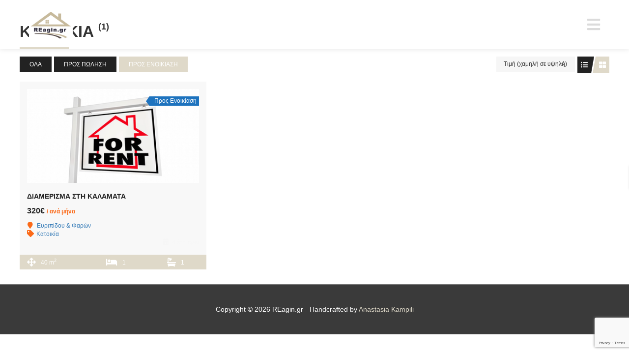

--- FILE ---
content_type: text/html; charset=UTF-8
request_url: https://reagin.gr/property-type/katoikia/?sortby=a_price&status=for-rent
body_size: 29218
content:
<!DOCTYPE html>
<html lang="el"
	prefix="og: https://ogp.me/ns#" >
<head>
<meta charset="UTF-8">
<meta name="viewport" content="width=device-width, initial-scale=1">
<link rel="profile" href="https://gmpg.org/xfn/11">

<title>Κατοικία | REagin.gr</title>
						<meta name='robots' content='max-image-preview:large' />

<!-- All In One SEO Pack 3.6.2ob_start_detected [-1,-1] -->
<link rel="next" href="https://reagin.gr/property-type/katoikia/page/2/?sortby=a_price&#038;status=for-rent" />

<script type="application/ld+json" class="aioseop-schema">{}</script>
<link rel="canonical" href="https://reagin.gr/property-type/katoikia/" />
			<script type="text/javascript" >
				window.ga=window.ga||function(){(ga.q=ga.q||[]).push(arguments)};ga.l=+new Date;
				ga('create', 'UA-8447380-31', 'auto');
				// Plugins
				
				ga('send', 'pageview');
			</script>
			<script async src="https://www.google-analytics.com/analytics.js"></script>
			<!-- All In One SEO Pack -->
<link rel='dns-prefetch' href='//www.google.com' />
<link rel='dns-prefetch' href='//s.w.org' />
<link rel="alternate" type="application/rss+xml" title="Ροή RSS &raquo; REagin.gr" href="https://reagin.gr/feed/" />
<link rel="alternate" type="application/rss+xml" title="Ροή για REagin.gr &raquo; Κατοικία Τύπος ακινήτου" href="https://reagin.gr/property-type/katoikia/feed/" />
		<script>
			window._wpemojiSettings = {"baseUrl":"https:\/\/s.w.org\/images\/core\/emoji\/13.1.0\/72x72\/","ext":".png","svgUrl":"https:\/\/s.w.org\/images\/core\/emoji\/13.1.0\/svg\/","svgExt":".svg","source":{"concatemoji":"https:\/\/reagin.gr\/wp-includes\/js\/wp-emoji-release.min.js?ver=5.8.12"}};
			!function(e,a,t){var n,r,o,i=a.createElement("canvas"),p=i.getContext&&i.getContext("2d");function s(e,t){var a=String.fromCharCode;p.clearRect(0,0,i.width,i.height),p.fillText(a.apply(this,e),0,0);e=i.toDataURL();return p.clearRect(0,0,i.width,i.height),p.fillText(a.apply(this,t),0,0),e===i.toDataURL()}function c(e){var t=a.createElement("script");t.src=e,t.defer=t.type="text/javascript",a.getElementsByTagName("head")[0].appendChild(t)}for(o=Array("flag","emoji"),t.supports={everything:!0,everythingExceptFlag:!0},r=0;r<o.length;r++)t.supports[o[r]]=function(e){if(!p||!p.fillText)return!1;switch(p.textBaseline="top",p.font="600 32px Arial",e){case"flag":return s([127987,65039,8205,9895,65039],[127987,65039,8203,9895,65039])?!1:!s([55356,56826,55356,56819],[55356,56826,8203,55356,56819])&&!s([55356,57332,56128,56423,56128,56418,56128,56421,56128,56430,56128,56423,56128,56447],[55356,57332,8203,56128,56423,8203,56128,56418,8203,56128,56421,8203,56128,56430,8203,56128,56423,8203,56128,56447]);case"emoji":return!s([10084,65039,8205,55357,56613],[10084,65039,8203,55357,56613])}return!1}(o[r]),t.supports.everything=t.supports.everything&&t.supports[o[r]],"flag"!==o[r]&&(t.supports.everythingExceptFlag=t.supports.everythingExceptFlag&&t.supports[o[r]]);t.supports.everythingExceptFlag=t.supports.everythingExceptFlag&&!t.supports.flag,t.DOMReady=!1,t.readyCallback=function(){t.DOMReady=!0},t.supports.everything||(n=function(){t.readyCallback()},a.addEventListener?(a.addEventListener("DOMContentLoaded",n,!1),e.addEventListener("load",n,!1)):(e.attachEvent("onload",n),a.attachEvent("onreadystatechange",function(){"complete"===a.readyState&&t.readyCallback()})),(n=t.source||{}).concatemoji?c(n.concatemoji):n.wpemoji&&n.twemoji&&(c(n.twemoji),c(n.wpemoji)))}(window,document,window._wpemojiSettings);
		</script>
		<style>
img.wp-smiley,
img.emoji {
	display: inline !important;
	border: none !important;
	box-shadow: none !important;
	height: 1em !important;
	width: 1em !important;
	margin: 0 .07em !important;
	vertical-align: -0.1em !important;
	background: none !important;
	padding: 0 !important;
}
</style>
	    <style id="ere_colors" type="text/css">
        	      .paging-navigation .page-numbers.current, .paging-navigation .page-numbers:hover, .paging-navigation .page-numbers:focus,
          .ere-search-properties .ui-autocomplete li.ui-state-focus,
          .ere-search-properties .ui-autocomplete li:hover,
          .ere-search-properties .sidebar-filter .ui-slider-range.ui-widget-header.ui-corner-all,
          .ere-search-properties .other-featured .enable-featured a,
          .ere-search-properties.style-default .ere-search-content .search-title i,
          .ere-search-properties.style-absolute .form-search-wrap .search-title,
          .ere-search-properties.style-vertical .search-title i,
          .ere-search-properties.style-absolute .form-search-wrap button:hover,
          .ere-property-wrap .archive-property-action .property-status ul li.active a,
          .ere-property-wrap .archive-property-action .property-status ul li a:hover,
          .ere-property-wrap .archive-property-action .property-status ul li a:focus,
          .ere-property-wrap .single-property-area .agent-content .view-my-properties,
          .ere-property-wrap .archive-property-action .view-as span.active,
          .ere-property-wrap .archive-property-action .view-as span:hover,
          .ere-property-wrap .single-property-area .single-property-image-main .owl-next,
          .ere-property-wrap .single-property-area .agent-content .agent-social a:hover,
          .ere-property-wrap .single-property-area .property-tab .nav-tabs li.active a,
          .ere-property-wrap .single-property-area .property-tab .nav-tabs li:hover a,
          .ere-property-wrap .ere-property-wrap .ere-property .property-price .price-per-unit,
          .ere-property-wrap .ere-property-wrap .ere-property .social-share,
          .ere-property-wrap .ere-property-wrap .ere-property .block-center-inner > a,.ere-property .property-view-gallery-wrap,
          .ere-property-wrap .ere-property-wrap .ere-property.property-grid .property-info,
          .ere-property-wrap .ere-property-wrap .ere-property.property-list .property-info,
          .ere-property-wrap .ere-property-wrap .ere-property.property-carousel .owl-item:nth-child(2n-1) .property-info,
          .ere-property-wrap .ere-property-wrap .ere-property .property-labels p .property-label-bg,
          .ere-property-wrap .ere-property-gallery .filter-wrap .property-filter-content .active-filter,
          .ere-property-wrap .ere-property-gallery .filter-wrap .property-filter-content a:hover,
          div.ere-property-featured.property-cities-filter .filter-wrap a:hover,
          div.ere-property-featured.property-cities-filter .filter-wrap a.active-filter,
          div.ere-property-featured.property-single-carousel .property-status span,
          div.ere-property-featured.property-sync-carousel .property-status span,
          div.ere-property-featured.property-single-carousel .owl-dots .owl-dot:hover span,
          div.ere-property-featured.property-single-carousel .owl-dots .owl-dot.active span,
          div.ere-property-featured.property-sync-carousel .property-image-carousel .owl-next,
          div.property-info-action .property-main-info .property-status span,
          div.property-info-action .property-action .social-share:hover,
          div.property-info-action .property-action .property-action-inner > a:hover ,
          div.property-info-action .property-action .social-share-hover .social-share-list,
          .ere-heading span:before,
          .ere-heading span:after,
          .ere-heading:after,
          .ere-heading-style2 h2:after,
          div.ere-property-carousel.color-light .navigation-wrap .owl-nav div:hover,
          #wp-property_des-wrap .insert-media:hover,
          .single-invoice-action a:hover,
          div.ere-property-slider .property-inner .property-main-info .property-status span,
          div.ere-property-slider .owl-nav .owl-prev,
          .ere-agent.agent-grid .agent-social,
          .ere-agent.agent-slider .agent-social,
          div.agency-details-tab .nav-tabs li.active a,
          div.agency-details-tab .nav-tabs li:hover a,
          .btn-action:hover,
          .ere-package-item.active > .panel-heading,
          .ere-property .property-labels p .property-label-bg,
          .ere-property .property-price .price-per-unit,
          .ere-property .block-center-inner > a,
          .ere-property .social-share,
          .ere-property.property-carousel .owl-item:nth-child(2n-1) .property-info,
          .ere-property.property-grid .property-info,
          .ere-property.property-list .property-info,
          .ere-widget-search-form .sidebar-filter .ui-slider-range.ui-widget-header.ui-corner-all,
          .ere-search-properties option:not(first-child):hover,
          div.ere-agent-wrap .ere-agent.agent-grid .agent-social,
          div.ere-agent-wrap .ere-agent.agent-slider .agent-social,
          div.ere-agent-wrap .ere-agent.owl-nav-top-right .owl-nav div:hover,
          div.ere-agent-single-wrap .agent-single .agent-single-inner .agent-social a:hover,
          div.agency-single-info .agency-social a:hover,
          .ere-widget-search-form .sidebar-filter .ui-slider-handle.ui-state-default.ui-corner-all,
          .ere-search-properties .sidebar-filter .ui-slider-handle.ui-state-default.ui-corner-all,
          .ere-property-featured.property-single-carousel .owl-dots .owl-dot.active span,
          .ere-property-featured.property-single-carousel .owl-dots .owl-dot:hover span,
          .ere-search-properties .ere-search-status-tab button.active,
          div.ere-archive-agent-wrap .archive-agent-action .view-as span.active,
          .archive-agent-action .view-as span:hover,
          .ere-property .owl-nav-bottom-center .owl-next, .ere-property .owl-nav-top-right .owl-next,
          .owl-nav-bottom-center.owl-carousel .owl-next, .owl-nav-top-right.owl-carousel .owl-next,
          .owl-nav .owl-prev:hover, .owl-nav .owl-next:hover,
          .ere-widget-search-form .sidebar-filter .ui-slider-handle.ui-state-default.ui-corner-all,
          .ere-widget-search-form .sidebar-filter .ui-slider-range.ui-widget-header.ui-corner-all,
          .ere-property-advanced-search .ere-search-status-tab button.active,
          .ere-search-properties .ere-search-status-tab button.active,
          .ere-property-advanced-search option:not(first-child):hover,
          .ere-search-properties option:not(first-child):hover,
          .ere-property-advanced-search .sidebar-filter .ui-slider-handle.ui-state-default.ui-corner-all,
          .ere-search-properties .sidebar-filter .ui-slider-handle.ui-state-default.ui-corner-all,
          .ere-property-advanced-search .sidebar-filter .ui-slider-range.ui-widget-header.ui-corner-all,
          .ere-search-properties .sidebar-filter .ui-slider-range.ui-widget-header.ui-corner-all,
          .ere-property-advanced-search .ui-autocomplete li.ui-state-focus,
          .ere-search-properties .ui-autocomplete li.ui-state-focus,
          .ere-property-advanced-search .ui-autocomplete li:hover,
          .ere-search-properties .ui-autocomplete li:hover,
          .ere-property-advanced-search .btn-other-features i,
          .ere-search-properties .btn-other-features i,
          .single-property-area .single-property-image-main .owl-next,
          .single-property-area .property-tab .nav-tabs li.active a, .single-property-area .property-tab .nav-tabs li:hover a,
          .single-property-area .agent-content .agent-social a:hover,
          .owl-dots .owl-dot.active span,
          .ere-property .property-label p .property-label-bg,
          .compare-thumb-main .compare-property-remove,button.ere-btn-arrow.active,button.ere-btn-arrow:hover,
          .ere-my-properties span.ere-property-featured,
          .overall-rating .reviews-box li .item-list span
          {
            background-color: #dfd9c9 !important;
          }
          #ere-map-loading i,
          div.ere-property-slider .owl-nav .owl-next i,
          div.ere-property-type .property-type-info .property-title a:hover,
          ul.walkscore-list li span.walkscore-score,
          div.ere-property-slider .property-inner .property-main-info .property-heading a:hover,
          .user-dropdown:hover .user-display-name,
          #map-property-single .item-body a:hover,
          #ere_additional_details tr td:first-of-type span:hover,
          #ere_additional_details tr td:last-of-type span:hover,
          #ere_floors tr td:first-of-type span:hover,
          #ere_floors tr td:last-of-type span:hover,
          .ere-property-wrap .single-property-area .agent-content .agent-heading a:hover,
          .ere-property-wrap .single-property-area .contact-agent .form-error,
          .ere-property-wrap .single-property-area .contact-agent .form-messages,
          .ere-property-wrap .single-property-area .ere-view-video:hover,
          .ere-property-wrap .ere-property-wrap .ere-property .social-share:hover,
          .ere-property-wrap .ere-property-wrap .ere-property .block-center-inner > a:hover,
          .ere-property-wrap .ere-property-wrap .ere-property .social-share-hover .social-share-list a,
          .ere-property-wrap .ere-property-wrap .ere-property .property-item-content .property-title a:hover,
          .ere-property-wrap .ere-property-wrap .ere-property.property-list.property-list-two-columns .property-link-detail i,
          .ere-property-wrap .ere-property-wrap .ere-property.property-list.property-list-two-columns .property-link-detail a:hover,
          .ere-property-wrap .ere-property-wrap .ere-property.property-zigzac .property-item-content .property-info-inner span:not(.property-info-value),
          div.ere-property-featured.property-cities-filter .property-heading a:hover,
          div.ere-property-featured.property-single-carousel .property-heading a:hover,
          div.ere-property-featured.property-sync-carousel .property-heading a:hover,
          div.property-info-action .property-main-info .property-heading a:hover,
          div.ere-agent-wrap .ere-agent h4 a:hover,
          div.ere-agent-wrap .ere-agent.agent-list .agent-social a:hover i ,
          .ere-agent h4 a:hover,
          div.ere-agent-single .contact-agent .form-error,
          div.ere-agency .agency-title a:hover,
          div.ere-agency .agency-social a:hover,
          .ere-login-wrap .checkbox:hover,
          .ere-login-wrap .ere-reset-password:hover,
          .ere-register-wrap .ere-reset-password:hover,
          .ere-reset-password-wrap .ere-reset-password:hover,
          .ere-property.property-list.property-list-two-columns .property-link-detail a:hover,
          .ere-property.property-zigzac .property-item-content .property-info-inner span:not(.property-info-value) ,
          .ere-property .property-item-content .property-title a:hover,
          .ere-property.property-list.property-list-two-columns .property-link-detail i,
          .ere-property .social-share:hover,
          .ere-property .block-center-inner > a:hover,
          .ere-property .social-share-hover .social-share-list a,
          .ere-property .property-view-gallery-wrap:hover a,
          .ere-search-properties #ere-map-loading i,
          .ere-search-properties .other-featured .enable-featured a:hover ,
          .ere-search-properties .item-body .address-marker i,
          .ere-search-properties .item-body a:hover,
          .hd-title-spec span:first-letter,
          .ere-property-wrap .ere-property-gallery .property-title a:hover,
          .ere_widget_listing_property_taxonomy .ere-widget-listing-property-taxonomy ul li a:hover,
          .ere-widget-listing-property-taxonomy ul li a:hover,
          .ere-google-map-directions #get-direction:hover,
          .compare-tables.table-striped .property-location i,
          .rating-container .empty-stars,.review-date:before,.login-for-review,.waiting-for-approval,
          .accent-color
          {
            color: #dfd9c9 !important;
          }
          .ere-search-properties .other-featured .enable-featured a {
            border: 2px solid #dfd9c9 !important;
          }
          div.ere-archive-agent-wrap .archive-agent-action .view-as span.active:before,
          .archive-agent-action .view-as span:hover:before,
          .ere-property-wrap .archive-property-action .view-as span.active:before,
          .ere-property-wrap .archive-property-action .view-as span:hover:before {
            border-top-color: #dfd9c9 !important;
            border-bottom-color: #dfd9c9 !important;
          }
          .ere-property-wrap .ere-property-wrap .ere-property .property-labels p .property-label-bg span,
          div.ere-property-slider .property-inner .property-main-info .property-status span:before,
          .ere-property .property-labels p .property-label-bg .property-arrow,
          div.ere-property-featured.property-single-carousel .property-status span:before,
          div.ere-property-featured.property-sync-carousel .property-status span:before ,
          div.property-info-action .property-main-info .property-status span:before,
          .ere-property .property-label p .property-label-bg .property-arrow
          {
            border-right-color: #dfd9c9 !important;
            border-left-color: #dfd9c9 !important;
          }
          div.ere-property-carousel.color-light .navigation-wrap .owl-nav div:hover.owl-prev:after,
          .owl-nav .owl-prev:hover:after,
          div.ere-property-slider .owl-nav .owl-prev:after {
            border-top-color: #dfd9c9 !important;
          }
          .ere-package-item.active {
            border-color: #dfd9c9 !important;
          }
          ul.walkscore-list li span.walkscore-score {
            border: 1px solid #dfd9c9 !important;
          }
          ul.walkscore-list li span.walkscore-score:before {
            border-bottom: 1px solid #dfd9c9 !important;
            border-left: 1px solid #dfd9c9 !important;
          }
          .ere-property-multi-step .ere-step-nav,
          div.ere-agent-wrap .ere-agent.owl-nav-top-right .owl-nav .owl-prev:hover:after,.advanced-saved-searches {
            border-top-color: #dfd9c9 !important;
          }
          .btn-action:hover,
          .ere-search-properties.style-absolute .form-search-wrap button:hover,
          div.agency-single-info .agent-contact-btn:hover,
          .form-control:focus,
          .ere-property-wrap .single-property-area .agent-content .view-my-properties,
          .login-transparent .ere-login-wrap button:hover,
          .login-transparent .ere-register-wrap button:hover,
          .login-transparent .ere-reset-password-wrap button:hover,
          .login-transparent .ere-login-wrap button:focus,
          .login-transparent .ere-register-wrap button:focus,
          .login-transparent .ere-reset-password-wrap button:focus,
          .login-transparent .ere-login-wrap button:active,
          .login-transparent .ere-register-wrap button:active,
          .login-transparent .ere-reset-password-wrap button:active,
          .login-transparent .ere-login-wrap button:active:focus,
          .login-transparent .ere-register-wrap button:active:focus,
          .login-transparent .ere-reset-password-wrap button:active:focus {
            border-color: #dfd9c9 !important;
          }
          .login-transparent .ere-login-wrap button:hover.btn-primary,
          .login-transparent .ere-register-wrap button:hover.btn-primary,
          .login-transparent .ere-reset-password-wrap button:hover.btn-primary,
          .login-transparent .ere-login-wrap button:focus.btn-primary,
          .login-transparent .ere-register-wrap button:focus.btn-primary,
          .login-transparent .ere-reset-password-wrap button:focus.btn-primary,
          .login-transparent .ere-login-wrap button:active.btn-primary,
          .login-transparent .ere-register-wrap button:active.btn-primary,
          .login-transparent .ere-reset-password-wrap button:active.btn-primary,
          .login-transparent .ere-login-wrap button:active:focus.btn-primary,
          .login-transparent .ere-register-wrap button:active:focus.btn-primary,
          .login-transparent .ere-reset-password-wrap button:active:focus.btn-primary ,
          .ere-login-wrap .btn-primary,
          .ere-register-wrap .btn-primary,
          .ere-reset-password-wrap .btn-primary
          {
            border-color: #dfd9c9 !important;
            color: #fff !important;
            background: #dfd9c9 !important;
          }
          .ere-login-wrap .btn-primary:hover,
          .ere-register-wrap .btn-primary:hover,
          .ere-reset-password-wrap .btn-primary:hover,
          .ere-login-wrap .btn-primary:focus,
          .ere-register-wrap .btn-primary:focus,
          .ere-reset-password-wrap .btn-primary:focus,
          .ere-login-wrap .btn-primary:active,
          .ere-register-wrap .btn-primary:active,
          .ere-reset-password-wrap .btn-primary:active,
          .ere-login-wrap .btn-primary:active:focus,
          .ere-register-wrap .btn-primary:active:focus,
          .ere-reset-password-wrap .btn-primary:active:focus {
            color: #dfd9c9 !important;
            border-color: #dfd9c9 !important;
            background-color: #ffffff;
          }
          .ere-heading .owl-nav-bottom-center .owl-next:after, .ere-heading .owl-nav-top-right .owl-next:after,
          .owl-carousel .owl-nav .owl-next:hover:after,
          div.ere-property-featured.property-sync-carousel .property-image-carousel .owl-next:after,
          div.ere-property-carousel.color-light .navigation-wrap .owl-nav div:hover.owl-next:after,
          .owl-nav-bottom-center.owl-carousel .owl-next:after, .owl-nav-top-right.owl-carousel .owl-next:after,
          div.ere-agent-wrap .ere-agent.owl-carousel.owl-nav-top-right .owl-nav .owl-next:hover:after,
          div.ere-agent-wrap .ere-agent.owl-carousel.owl-nav-top-right .owl-nav .owl-next:hover:after,
          .ere-property-wrap .single-property-area .single-property-image-main .owl-next:after,
          .ere-login-wrap .form-group input:not([type="checkbox"]):hover,
          .ere-register-wrap .form-group input:not([type="checkbox"]):hover,
          .ere-reset-password-wrap .form-group input:not([type="checkbox"]):hover,
          .ere-login-wrap .form-group select.form-control:hover,
          .ere-register-wrap .form-group select.form-control:hover,
          .ere-reset-password-wrap .form-group select.form-control:hover,
          .ere-login-wrap .form-group input:not([type="checkbox"]):focus,
          .ere-register-wrap .form-group input:not([type="checkbox"]):focus,
          .ere-reset-password-wrap .form-group input:not([type="checkbox"]):focus,
          .ere-login-wrap .form-group select.form-control:focus,
          .ere-register-wrap .form-group select.form-control:focus,
          .ere-reset-password-wrap .form-group select.form-control:focus,
          .ere-login-wrap .form-group input:not([type="checkbox"]):active,
          .ere-register-wrap .form-group input:not([type="checkbox"]):active,
          .ere-reset-password-wrap .form-group input:not([type="checkbox"]):active,
          .ere-login-wrap .form-group select.form-control:active,
          .ere-register-wrap .form-group select.form-control:active,
          .ere-reset-password-wrap .form-group select.form-control:active,
          .single-property-area .single-property-image-main .owl-next:after
          {
            border-bottom-color: #dfd9c9 !important;
          }
          .ere-property .social-share:hover,.ere-property .property-view-gallery-wrap:hover,
          .ere-property .block-center-inner > a:hover {
            background-color: #fff !important;
            color: #dfd9c9 !important;
          }
          .ere-property-wrap .single-property-area .agent-content .view-my-properties:hover {
            background-color: transparent;
          }
          .login-transparent .ere-login-wrap button,
          .login-transparent .ere-register-wrap button,
          .login-transparent .ere-reset-password-wrap button,
          .ere-property-wrap .single-property-area .agent-content .view-single-agent:hover {
            background-color: transparent;
            color: #FFF !important;
          }
          .single-property-area .agent-content .view-my-properties:hover,
          .ere-search-status-tab button.active,
          div.ere-property-featured.property-cities-filter .filter-wrap a:hover,
          div.ere-property-featured.property-cities-filter .filter-wrap a.active-filter {
            color: #FFF !important;
          }
          button.ere-btn-arrow.active:after,button.ere-btn-arrow:hover:after,
          .ere-dashboard-nav li.active a
          {
            border-left-color: #dfd9c9 !important;
          }
          .rating-container .filled-stars {
            color: #dfd9c9 !important;
            -webkit-text-stroke: 1px #dfd9c9 !important;
            text-shadow: 1px 1px #dfd9c9 !important;
          }			.ere-property-wrap .archive-property-action .sort-property ul li.active a,
            .ere-property-wrap .archive-property-action .sort-property ul li:hover a,
            .ere-property-wrap .single-property-area .property-tab .tab-content table th,
            .ere-property-wrap .single-property-area .agent-content .agent-heading h4,
            .ere-property-wrap .single-property-area .agent-content .agent-heading a,
            .ere-property-wrap .single-property-area .agent-content .view-single-agent:hover,
            .ere-property-wrap .ere-property-wrap .ere-property .social-share-hover .social-share-list a:hover,
            .ere-property-wrap .ere-property-wrap .ere-property .property-item-content .property-title a,
            .ere-property-wrap .ere-property-wrap .ere-property .property-item-content .property-price,
            .ere-property-wrap .ere-property-wrap .ere-property.property-list.property-list-two-columns .property-link-detail a,
            .ere-property-wrap .ere-property-wrap .ere-property.property-zigzac .property-item-content .property-info-inner .property-info-value,
            .ere-property-wrap .ere-property-gallery.color-dark .property-title a,
            div.ere-property-featured.property-cities-filter .filter-wrap a,
            div.ere-property-featured.property-cities-filter .property-heading,
            div.ere-property-featured.property-cities-filter .property-heading a
            div.ere-property-featured.property-single-carousel .property-heading a,
            div.ere-property-featured.property-sync-carousel .property-heading a ,
            div.ere-property-featured.property-single-carousel .property-price,
            div.ere-property-featured.property-sync-carousel .property-price,
            div.property-info-action .property-action .social-share-hover .social-share-list a:hover,
            #map-property-single .item-body .title-marker,
            #map-property-single .item-body .price-marker,
            .ere_widget_listing_property_taxonomy .ere-widget-listing-property-taxonomy.scheme-light ul li a,
            .ere-widget-listing-property-taxonomy.scheme-light ul li a,
            div.ere-agent-wrap .ere-agent.agent-grid .agent-social a:hover i,
            div.ere-agent-wrap .ere-agent.agent-slider .agent-social a:hover i,
            div.ere-agent-wrap .ere-agent.agent-list .agent-social a i,
            div.ere-agent-wrap .ere-agent.agent-list h4 a,
            div.ere-agency .agency-title a,
            div.ere-agency .agency-social a,
            {
              color: #222 !important;
            }
            .ere-agent.agent-grid .agent-info, .ere-agent.agent-slider .agent-info,
            .paging-navigation .page-numbers,
            .ere-property-wrap .archive-property-action .property-status ul li a ,
            .ere-property-wrap .archive-property-action .view-as span,
            .ere-property-wrap .single-property-area .property-tab .nav-tabs,
            .ere-property-wrap .single-property-area .agent-content .agent-social a,
            .ere-property-wrap .single-property-area .agent-content .view-single-agent,
            .ere-property-wrap .ere-property-wrap .ere-property.property-grid .property-inner:hover .property-info,
            .ere-property-wrap .ere-property-wrap .ere-property.property-list .property-inner:hover .property-info,
            .ere-property-wrap .ere-property-wrap .ere-property.property-carousel .owl-item:nth-child(2n) .property-inner .property-info,
            div.property-info-action .property-action .social-share,
            div.property-info-action .property-action .property-action-inner > a,
            #wp-property_des-wrap .insert-media,
            .single-invoice-action a,
            div.agency-single-info .agent-contact-btn,
            div.ere-archive-agent-wrap .archive-agent-action .view-as span.active .above-archive-agent .archive-agent-action .search-box button:hover,
            .archive-agent-action .view-as span:hover .above-archive-agent .archive-agent-action .search-box button:hover,
            div.agency-details-tab .nav-tabs,
            div.ere-agent-single-wrap .agent-single .agent-single-inner .agent-social a,
            div.agency-single-info .agency-social a
            {
              background-color: #222 !important;
            }
            .ere-property-wrap .archive-property-action .view-as .view-as-grid:before {
              border-bottom-color: #222 !important;
              border-top-color: #222 !important;
            }
            div.agency-single-info .agent-contact-btn,
            .ere-property-wrap .single-property-area .agent-content .view-single-agent {
              border-color: #222 !important;
            }
            div.ere-archive-agent-wrap .archive-agent-action .view-as span.active .above-archive-agent .archive-agent-action .search-box button:hover,
            .archive-agent-action .view-as span:hover .above-archive-agent .archive-agent-action .search-box button:hover {
              border-color: #222 !important;
            }
            div.ere-agent-wrap .ere-agent.agent-list .agent-item {
              border-bottom-color: #222 !important;
            }			.ere-search-properties .ere-search-status-tab button,
            .ere-mini-search-properties input::-webkit-input-placeholder ,
            .ere-mini-search-properties input:-moz-placeholder,
            .ere-mini-search-properties input::-moz-placeholder,
            .ere-mini-search-properties input:-ms-input-placeholder,
            .ere-mini-search-properties select,
            .ere-mini-search-properties input {
              color: #ffffff !important;
            }    </style>
    <link rel='stylesheet' id='essential_addons_elementor-notice-css-css'  href='https://reagin.gr/wp-content/plugins/essential-addons-for-elementor-lite/admin/assets/css/eael-notice.css?ver=5.8.12' media='all' />
<link rel='stylesheet' id='gtranslate-style-css'  href='https://reagin.gr/wp-content/plugins/gtranslate/gtranslate-style24.css?ver=5.8.12' media='all' />
<link rel='stylesheet' id='astra-theme-css-css'  href='https://reagin.gr/wp-content/themes/astra/assets/css/minified/style.min.css?ver=3.9.1' media='all' />
<style id='astra-theme-css-inline-css'>
.ast-no-sidebar .entry-content .alignfull {margin-left: calc( -50vw + 50%);margin-right: calc( -50vw + 50%);max-width: 100vw;width: 100vw;}.ast-no-sidebar .entry-content .alignwide {margin-left: calc(-41vw + 50%);margin-right: calc(-41vw + 50%);max-width: unset;width: unset;}.ast-no-sidebar .entry-content .alignfull .alignfull,.ast-no-sidebar .entry-content .alignfull .alignwide,.ast-no-sidebar .entry-content .alignwide .alignfull,.ast-no-sidebar .entry-content .alignwide .alignwide,.ast-no-sidebar .entry-content .wp-block-column .alignfull,.ast-no-sidebar .entry-content .wp-block-column .alignwide{width: 100%;margin-left: auto;margin-right: auto;}.wp-block-gallery,.blocks-gallery-grid {margin: 0;}.wp-block-separator {max-width: 100px;}.wp-block-separator.is-style-wide,.wp-block-separator.is-style-dots {max-width: none;}.entry-content .has-2-columns .wp-block-column:first-child {padding-right: 10px;}.entry-content .has-2-columns .wp-block-column:last-child {padding-left: 10px;}@media (max-width: 782px) {.entry-content .wp-block-columns .wp-block-column {flex-basis: 100%;}.entry-content .has-2-columns .wp-block-column:first-child {padding-right: 0;}.entry-content .has-2-columns .wp-block-column:last-child {padding-left: 0;}}body .entry-content .wp-block-latest-posts {margin-left: 0;}body .entry-content .wp-block-latest-posts li {list-style: none;}.ast-no-sidebar .ast-container .entry-content .wp-block-latest-posts {margin-left: 0;}.ast-header-break-point .entry-content .alignwide {margin-left: auto;margin-right: auto;}.entry-content .blocks-gallery-item img {margin-bottom: auto;}.wp-block-pullquote {border-top: 4px solid #555d66;border-bottom: 4px solid #555d66;color: #40464d;}:root{--ast-container-default-xlg-padding:6.67em;--ast-container-default-lg-padding:5.67em;--ast-container-default-slg-padding:4.34em;--ast-container-default-md-padding:3.34em;--ast-container-default-sm-padding:6.67em;--ast-container-default-xs-padding:2.4em;--ast-container-default-xxs-padding:1.4em;}html{font-size:93.75%;}a,.page-title{color:#c6bcb3;}a:hover,a:focus{color:var(--ast-global-color-1);}body,button,input,select,textarea,.ast-button,.ast-custom-button{font-family:-apple-system,BlinkMacSystemFont,Segoe UI,Roboto,Oxygen-Sans,Ubuntu,Cantarell,Helvetica Neue,sans-serif;font-weight:inherit;font-size:15px;font-size:1rem;}blockquote{color:var(--ast-global-color-3);}.site-title{font-size:35px;font-size:2.3333333333333rem;display:none;}header .custom-logo-link img{max-width:100px;}.astra-logo-svg{width:100px;}.ast-archive-description .ast-archive-title{font-size:40px;font-size:2.6666666666667rem;}.site-header .site-description{font-size:15px;font-size:1rem;display:none;}.entry-title{font-size:30px;font-size:2rem;}h1,.entry-content h1{font-size:40px;font-size:2.6666666666667rem;}h2,.entry-content h2{font-size:30px;font-size:2rem;}h3,.entry-content h3{font-size:25px;font-size:1.6666666666667rem;}h4,.entry-content h4{font-size:20px;font-size:1.3333333333333rem;}h5,.entry-content h5{font-size:18px;font-size:1.2rem;}h6,.entry-content h6{font-size:15px;font-size:1rem;}.ast-single-post .entry-title,.page-title{font-size:30px;font-size:2rem;}::selection{background-color:#dfd9c9;color:#000000;}body,h1,.entry-title a,.entry-content h1,h2,.entry-content h2,h3,.entry-content h3,h4,.entry-content h4,h5,.entry-content h5,h6,.entry-content h6{color:var(--ast-global-color-3);}.tagcloud a:hover,.tagcloud a:focus,.tagcloud a.current-item{color:#000000;border-color:#c6bcb3;background-color:#c6bcb3;}input:focus,input[type="text"]:focus,input[type="email"]:focus,input[type="url"]:focus,input[type="password"]:focus,input[type="reset"]:focus,input[type="search"]:focus,textarea:focus{border-color:#c6bcb3;}input[type="radio"]:checked,input[type=reset],input[type="checkbox"]:checked,input[type="checkbox"]:hover:checked,input[type="checkbox"]:focus:checked,input[type=range]::-webkit-slider-thumb{border-color:#c6bcb3;background-color:#c6bcb3;box-shadow:none;}.site-footer a:hover + .post-count,.site-footer a:focus + .post-count{background:#c6bcb3;border-color:#c6bcb3;}.single .nav-links .nav-previous,.single .nav-links .nav-next{color:#c6bcb3;}.entry-meta,.entry-meta *{line-height:1.45;color:#c6bcb3;}.entry-meta a:hover,.entry-meta a:hover *,.entry-meta a:focus,.entry-meta a:focus *,.page-links > .page-link,.page-links .page-link:hover,.post-navigation a:hover{color:var(--ast-global-color-1);}#cat option,.secondary .calendar_wrap thead a,.secondary .calendar_wrap thead a:visited{color:#c6bcb3;}.secondary .calendar_wrap #today,.ast-progress-val span{background:#c6bcb3;}.secondary a:hover + .post-count,.secondary a:focus + .post-count{background:#c6bcb3;border-color:#c6bcb3;}.calendar_wrap #today > a{color:#000000;}.page-links .page-link,.single .post-navigation a{color:#c6bcb3;}.widget-title{font-size:21px;font-size:1.4rem;color:var(--ast-global-color-3);}.main-header-menu .menu-link,.ast-header-custom-item a{color:var(--ast-global-color-3);}.main-header-menu .menu-item:hover > .menu-link,.main-header-menu .menu-item:hover > .ast-menu-toggle,.main-header-menu .ast-masthead-custom-menu-items a:hover,.main-header-menu .menu-item.focus > .menu-link,.main-header-menu .menu-item.focus > .ast-menu-toggle,.main-header-menu .current-menu-item > .menu-link,.main-header-menu .current-menu-ancestor > .menu-link,.main-header-menu .current-menu-item > .ast-menu-toggle,.main-header-menu .current-menu-ancestor > .ast-menu-toggle{color:#c6bcb3;}.header-main-layout-3 .ast-main-header-bar-alignment{margin-right:auto;}.header-main-layout-2 .site-header-section-left .ast-site-identity{text-align:left;}.ast-header-break-point .ast-mobile-menu-buttons-minimal.menu-toggle{background:transparent;color:#dfd9c9;}.ast-header-break-point .ast-mobile-menu-buttons-outline.menu-toggle{background:transparent;border:1px solid #dfd9c9;color:#dfd9c9;}.ast-header-break-point .ast-mobile-menu-buttons-fill.menu-toggle{background:#dfd9c9;}.ast-small-footer a{color:#dfd9c9;}.ast-small-footer a:hover{color:#dfd9c9;}.footer-adv .footer-adv-overlay{border-top-style:solid;border-top-color:#7a7a7a;}.wp-block-buttons.aligncenter{justify-content:center;}@media (max-width:782px){.entry-content .wp-block-columns .wp-block-column{margin-left:0px;}}.wp-block-table.aligncenter{margin-left:auto;margin-right:auto;}@media (max-width:768px){.ast-separate-container #primary,.ast-separate-container #secondary{padding:1.5em 0;}#primary,#secondary{padding:1.5em 0;margin:0;}.ast-left-sidebar #content > .ast-container{display:flex;flex-direction:column-reverse;width:100%;}.ast-separate-container .ast-article-post,.ast-separate-container .ast-article-single{padding:1.5em 2.14em;}.ast-author-box img.avatar{margin:20px 0 0 0;}}@media (min-width:769px){.ast-separate-container.ast-right-sidebar #primary,.ast-separate-container.ast-left-sidebar #primary{border:0;}.search-no-results.ast-separate-container #primary{margin-bottom:4em;}}.menu-toggle,button,.ast-button,.ast-custom-button,.button,input#submit,input[type="button"],input[type="submit"],input[type="reset"]{color:#000000;border-color:#dfd9c9;background-color:#dfd9c9;border-radius:2px;padding-top:10px;padding-right:40px;padding-bottom:10px;padding-left:40px;font-family:inherit;font-weight:inherit;}button:focus,.menu-toggle:hover,button:hover,.ast-button:hover,.ast-custom-button:hover .button:hover,.ast-custom-button:hover,input[type=reset]:hover,input[type=reset]:focus,input#submit:hover,input#submit:focus,input[type="button"]:hover,input[type="button"]:focus,input[type="submit"]:hover,input[type="submit"]:focus{color:#ffffff;background-color:var(--ast-global-color-1);border-color:var(--ast-global-color-1);}@media (min-width:544px){.ast-container{max-width:100%;}}@media (max-width:544px){.ast-separate-container .ast-article-post,.ast-separate-container .ast-article-single,.ast-separate-container .comments-title,.ast-separate-container .ast-archive-description{padding:1.5em 1em;}.ast-separate-container #content .ast-container{padding-left:0.54em;padding-right:0.54em;}.ast-separate-container .ast-comment-list li.depth-1{padding:1.5em 1em;margin-bottom:1.5em;}.ast-separate-container .ast-comment-list .bypostauthor{padding:.5em;}.ast-search-menu-icon.ast-dropdown-active .search-field{width:170px;}.site-branding img,.site-header .site-logo-img .custom-logo-link img{max-width:100%;}}@media (max-width:768px){.ast-mobile-header-stack .main-header-bar .ast-search-menu-icon{display:inline-block;}.ast-header-break-point.ast-header-custom-item-outside .ast-mobile-header-stack .main-header-bar .ast-search-icon{margin:0;}.ast-comment-avatar-wrap img{max-width:2.5em;}.ast-separate-container .ast-comment-list li.depth-1{padding:1.5em 2.14em;}.ast-separate-container .comment-respond{padding:2em 2.14em;}.ast-comment-meta{padding:0 1.8888em 1.3333em;}}body,.ast-separate-container{background-color:#ffffff;;}.ast-no-sidebar.ast-separate-container .entry-content .alignfull {margin-left: -6.67em;margin-right: -6.67em;width: auto;}@media (max-width: 1200px) {.ast-no-sidebar.ast-separate-container .entry-content .alignfull {margin-left: -2.4em;margin-right: -2.4em;}}@media (max-width: 768px) {.ast-no-sidebar.ast-separate-container .entry-content .alignfull {margin-left: -2.14em;margin-right: -2.14em;}}@media (max-width: 544px) {.ast-no-sidebar.ast-separate-container .entry-content .alignfull {margin-left: -1em;margin-right: -1em;}}.ast-no-sidebar.ast-separate-container .entry-content .alignwide {margin-left: -20px;margin-right: -20px;}.ast-no-sidebar.ast-separate-container .entry-content .wp-block-column .alignfull,.ast-no-sidebar.ast-separate-container .entry-content .wp-block-column .alignwide {margin-left: auto;margin-right: auto;width: 100%;}@media (max-width:768px){.site-title{display:none;}.ast-archive-description .ast-archive-title{font-size:40px;}.site-header .site-description{display:none;}.entry-title{font-size:30px;}h1,.entry-content h1{font-size:30px;}h2,.entry-content h2{font-size:25px;}h3,.entry-content h3{font-size:20px;}.ast-single-post .entry-title,.page-title{font-size:30px;}}@media (max-width:544px){.site-title{display:none;}.ast-archive-description .ast-archive-title{font-size:40px;}.site-header .site-description{display:none;}.entry-title{font-size:30px;}h1,.entry-content h1{font-size:30px;}h2,.entry-content h2{font-size:25px;}h3,.entry-content h3{font-size:20px;}.ast-single-post .entry-title,.page-title{font-size:30px;}}@media (max-width:768px){html{font-size:85.5%;}}@media (max-width:544px){html{font-size:85.5%;}}@media (min-width:769px){.ast-container{max-width:1240px;}}@font-face {font-family: "Astra";src: url(https://reagin.gr/wp-content/themes/astra/assets/fonts/astra.woff) format("woff"),url(https://reagin.gr/wp-content/themes/astra/assets/fonts/astra.ttf) format("truetype"),url(https://reagin.gr/wp-content/themes/astra/assets/fonts/astra.svg#astra) format("svg");font-weight: normal;font-style: normal;font-display: fallback;}@media (max-width:921px) {.main-header-bar .main-header-bar-navigation{display:none;}}.ast-desktop .main-header-menu.submenu-with-border .sub-menu,.ast-desktop .main-header-menu.submenu-with-border .astra-full-megamenu-wrapper{border-color:#dfd9c9;}.ast-desktop .main-header-menu.submenu-with-border .sub-menu{border-right-width:0px;border-left-width:0px;border-bottom-width:0px;border-style:solid;}.ast-desktop .main-header-menu.submenu-with-border .sub-menu .menu-link,.ast-desktop .main-header-menu.submenu-with-border .children .menu-link{border-bottom-width:0px;border-style:solid;border-color:#eaeaea;}@media (min-width:769px){.main-header-menu .sub-menu .menu-item.ast-left-align-sub-menu:hover > .sub-menu,.main-header-menu .sub-menu .menu-item.ast-left-align-sub-menu.focus > .sub-menu{margin-left:-0px;}}.ast-small-footer{border-top-style:solid;border-top-width:1px;border-top-color:#7a7a7a;}.ast-small-footer-wrap{text-align:center;}.ast-header-break-point.ast-header-custom-item-inside .main-header-bar .main-header-bar-navigation .ast-search-icon {display: none;}.ast-header-break-point.ast-header-custom-item-inside .main-header-bar .ast-search-menu-icon .search-form {padding: 0;display: block;overflow: hidden;}.ast-header-break-point .ast-header-custom-item .widget:last-child {margin-bottom: 1em;}.ast-header-custom-item .widget {margin: 0.5em;display: inline-block;vertical-align: middle;}.ast-header-custom-item .widget p {margin-bottom: 0;}.ast-header-custom-item .widget li {width: auto;}.ast-header-custom-item-inside .button-custom-menu-item .menu-link {display: none;}.ast-header-custom-item-inside.ast-header-break-point .button-custom-menu-item .ast-custom-button-link {display: none;}.ast-header-custom-item-inside.ast-header-break-point .button-custom-menu-item .menu-link {display: block;}.ast-header-break-point.ast-header-custom-item-outside .main-header-bar .ast-search-icon {margin-right: 1em;}.ast-header-break-point.ast-header-custom-item-inside .main-header-bar .ast-search-menu-icon .search-field,.ast-header-break-point.ast-header-custom-item-inside .main-header-bar .ast-search-menu-icon.ast-inline-search .search-field {width: 100%;padding-right: 5.5em;}.ast-header-break-point.ast-header-custom-item-inside .main-header-bar .ast-search-menu-icon .search-submit {display: block;position: absolute;height: 100%;top: 0;right: 0;padding: 0 1em;border-radius: 0;}.ast-header-break-point .ast-header-custom-item .ast-masthead-custom-menu-items {padding-left: 20px;padding-right: 20px;margin-bottom: 1em;margin-top: 1em;}.ast-header-custom-item-inside.ast-header-break-point .button-custom-menu-item {padding-left: 0;padding-right: 0;margin-top: 0;margin-bottom: 0;}.astra-icon-down_arrow::after {content: "\e900";font-family: Astra;}.astra-icon-close::after {content: "\e5cd";font-family: Astra;}.astra-icon-drag_handle::after {content: "\e25d";font-family: Astra;}.astra-icon-format_align_justify::after {content: "\e235";font-family: Astra;}.astra-icon-menu::after {content: "\e5d2";font-family: Astra;}.astra-icon-reorder::after {content: "\e8fe";font-family: Astra;}.astra-icon-search::after {content: "\e8b6";font-family: Astra;}.astra-icon-zoom_in::after {content: "\e56b";font-family: Astra;}.astra-icon-check-circle::after {content: "\e901";font-family: Astra;}.astra-icon-shopping-cart::after {content: "\f07a";font-family: Astra;}.astra-icon-shopping-bag::after {content: "\f290";font-family: Astra;}.astra-icon-shopping-basket::after {content: "\f291";font-family: Astra;}.astra-icon-circle-o::after {content: "\e903";font-family: Astra;}.astra-icon-certificate::after {content: "\e902";font-family: Astra;}blockquote {padding: 1.2em;}:root .has-ast-global-color-0-color{color:var(--ast-global-color-0);}:root .has-ast-global-color-0-background-color{background-color:var(--ast-global-color-0);}:root .wp-block-button .has-ast-global-color-0-color{color:var(--ast-global-color-0);}:root .wp-block-button .has-ast-global-color-0-background-color{background-color:var(--ast-global-color-0);}:root .has-ast-global-color-1-color{color:var(--ast-global-color-1);}:root .has-ast-global-color-1-background-color{background-color:var(--ast-global-color-1);}:root .wp-block-button .has-ast-global-color-1-color{color:var(--ast-global-color-1);}:root .wp-block-button .has-ast-global-color-1-background-color{background-color:var(--ast-global-color-1);}:root .has-ast-global-color-2-color{color:var(--ast-global-color-2);}:root .has-ast-global-color-2-background-color{background-color:var(--ast-global-color-2);}:root .wp-block-button .has-ast-global-color-2-color{color:var(--ast-global-color-2);}:root .wp-block-button .has-ast-global-color-2-background-color{background-color:var(--ast-global-color-2);}:root .has-ast-global-color-3-color{color:var(--ast-global-color-3);}:root .has-ast-global-color-3-background-color{background-color:var(--ast-global-color-3);}:root .wp-block-button .has-ast-global-color-3-color{color:var(--ast-global-color-3);}:root .wp-block-button .has-ast-global-color-3-background-color{background-color:var(--ast-global-color-3);}:root .has-ast-global-color-4-color{color:var(--ast-global-color-4);}:root .has-ast-global-color-4-background-color{background-color:var(--ast-global-color-4);}:root .wp-block-button .has-ast-global-color-4-color{color:var(--ast-global-color-4);}:root .wp-block-button .has-ast-global-color-4-background-color{background-color:var(--ast-global-color-4);}:root .has-ast-global-color-5-color{color:var(--ast-global-color-5);}:root .has-ast-global-color-5-background-color{background-color:var(--ast-global-color-5);}:root .wp-block-button .has-ast-global-color-5-color{color:var(--ast-global-color-5);}:root .wp-block-button .has-ast-global-color-5-background-color{background-color:var(--ast-global-color-5);}:root .has-ast-global-color-6-color{color:var(--ast-global-color-6);}:root .has-ast-global-color-6-background-color{background-color:var(--ast-global-color-6);}:root .wp-block-button .has-ast-global-color-6-color{color:var(--ast-global-color-6);}:root .wp-block-button .has-ast-global-color-6-background-color{background-color:var(--ast-global-color-6);}:root .has-ast-global-color-7-color{color:var(--ast-global-color-7);}:root .has-ast-global-color-7-background-color{background-color:var(--ast-global-color-7);}:root .wp-block-button .has-ast-global-color-7-color{color:var(--ast-global-color-7);}:root .wp-block-button .has-ast-global-color-7-background-color{background-color:var(--ast-global-color-7);}:root .has-ast-global-color-8-color{color:var(--ast-global-color-8);}:root .has-ast-global-color-8-background-color{background-color:var(--ast-global-color-8);}:root .wp-block-button .has-ast-global-color-8-color{color:var(--ast-global-color-8);}:root .wp-block-button .has-ast-global-color-8-background-color{background-color:var(--ast-global-color-8);}:root{--ast-global-color-0:#0170B9;--ast-global-color-1:#3a3a3a;--ast-global-color-2:#3a3a3a;--ast-global-color-3:#4B4F58;--ast-global-color-4:#F5F5F5;--ast-global-color-5:#FFFFFF;--ast-global-color-6:#E5E5E5;--ast-global-color-7:#424242;--ast-global-color-8:#000000;}:root {--ast-border-color : #dddddd;}#masthead .ast-container,.ast-header-breadcrumb .ast-container{max-width:100%;padding-left:35px;padding-right:35px;}@media (max-width:921px){#masthead .ast-container,.ast-header-breadcrumb .ast-container{padding-left:20px;padding-right:20px;}}.ast-header-break-point.ast-header-custom-item-inside .main-header-bar .main-header-bar-navigation .ast-search-icon {display: none;}.ast-header-break-point.ast-header-custom-item-inside .main-header-bar .ast-search-menu-icon .search-form {padding: 0;display: block;overflow: hidden;}.ast-header-break-point .ast-header-custom-item .widget:last-child {margin-bottom: 1em;}.ast-header-custom-item .widget {margin: 0.5em;display: inline-block;vertical-align: middle;}.ast-header-custom-item .widget p {margin-bottom: 0;}.ast-header-custom-item .widget li {width: auto;}.ast-header-custom-item-inside .button-custom-menu-item .menu-link {display: none;}.ast-header-custom-item-inside.ast-header-break-point .button-custom-menu-item .ast-custom-button-link {display: none;}.ast-header-custom-item-inside.ast-header-break-point .button-custom-menu-item .menu-link {display: block;}.ast-header-break-point.ast-header-custom-item-outside .main-header-bar .ast-search-icon {margin-right: 1em;}.ast-header-break-point.ast-header-custom-item-inside .main-header-bar .ast-search-menu-icon .search-field,.ast-header-break-point.ast-header-custom-item-inside .main-header-bar .ast-search-menu-icon.ast-inline-search .search-field {width: 100%;padding-right: 5.5em;}.ast-header-break-point.ast-header-custom-item-inside .main-header-bar .ast-search-menu-icon .search-submit {display: block;position: absolute;height: 100%;top: 0;right: 0;padding: 0 1em;border-radius: 0;}.ast-header-break-point .ast-header-custom-item .ast-masthead-custom-menu-items {padding-left: 20px;padding-right: 20px;margin-bottom: 1em;margin-top: 1em;}.ast-header-custom-item-inside.ast-header-break-point .button-custom-menu-item {padding-left: 0;padding-right: 0;margin-top: 0;margin-bottom: 0;}.astra-icon-down_arrow::after {content: "\e900";font-family: Astra;}.astra-icon-close::after {content: "\e5cd";font-family: Astra;}.astra-icon-drag_handle::after {content: "\e25d";font-family: Astra;}.astra-icon-format_align_justify::after {content: "\e235";font-family: Astra;}.astra-icon-menu::after {content: "\e5d2";font-family: Astra;}.astra-icon-reorder::after {content: "\e8fe";font-family: Astra;}.astra-icon-search::after {content: "\e8b6";font-family: Astra;}.astra-icon-zoom_in::after {content: "\e56b";font-family: Astra;}.astra-icon-check-circle::after {content: "\e901";font-family: Astra;}.astra-icon-shopping-cart::after {content: "\f07a";font-family: Astra;}.astra-icon-shopping-bag::after {content: "\f290";font-family: Astra;}.astra-icon-shopping-basket::after {content: "\f291";font-family: Astra;}.astra-icon-circle-o::after {content: "\e903";font-family: Astra;}.astra-icon-certificate::after {content: "\e902";font-family: Astra;}blockquote {padding: 1.2em;}:root .has-ast-global-color-0-color{color:var(--ast-global-color-0);}:root .has-ast-global-color-0-background-color{background-color:var(--ast-global-color-0);}:root .wp-block-button .has-ast-global-color-0-color{color:var(--ast-global-color-0);}:root .wp-block-button .has-ast-global-color-0-background-color{background-color:var(--ast-global-color-0);}:root .has-ast-global-color-1-color{color:var(--ast-global-color-1);}:root .has-ast-global-color-1-background-color{background-color:var(--ast-global-color-1);}:root .wp-block-button .has-ast-global-color-1-color{color:var(--ast-global-color-1);}:root .wp-block-button .has-ast-global-color-1-background-color{background-color:var(--ast-global-color-1);}:root .has-ast-global-color-2-color{color:var(--ast-global-color-2);}:root .has-ast-global-color-2-background-color{background-color:var(--ast-global-color-2);}:root .wp-block-button .has-ast-global-color-2-color{color:var(--ast-global-color-2);}:root .wp-block-button .has-ast-global-color-2-background-color{background-color:var(--ast-global-color-2);}:root .has-ast-global-color-3-color{color:var(--ast-global-color-3);}:root .has-ast-global-color-3-background-color{background-color:var(--ast-global-color-3);}:root .wp-block-button .has-ast-global-color-3-color{color:var(--ast-global-color-3);}:root .wp-block-button .has-ast-global-color-3-background-color{background-color:var(--ast-global-color-3);}:root .has-ast-global-color-4-color{color:var(--ast-global-color-4);}:root .has-ast-global-color-4-background-color{background-color:var(--ast-global-color-4);}:root .wp-block-button .has-ast-global-color-4-color{color:var(--ast-global-color-4);}:root .wp-block-button .has-ast-global-color-4-background-color{background-color:var(--ast-global-color-4);}:root .has-ast-global-color-5-color{color:var(--ast-global-color-5);}:root .has-ast-global-color-5-background-color{background-color:var(--ast-global-color-5);}:root .wp-block-button .has-ast-global-color-5-color{color:var(--ast-global-color-5);}:root .wp-block-button .has-ast-global-color-5-background-color{background-color:var(--ast-global-color-5);}:root .has-ast-global-color-6-color{color:var(--ast-global-color-6);}:root .has-ast-global-color-6-background-color{background-color:var(--ast-global-color-6);}:root .wp-block-button .has-ast-global-color-6-color{color:var(--ast-global-color-6);}:root .wp-block-button .has-ast-global-color-6-background-color{background-color:var(--ast-global-color-6);}:root .has-ast-global-color-7-color{color:var(--ast-global-color-7);}:root .has-ast-global-color-7-background-color{background-color:var(--ast-global-color-7);}:root .wp-block-button .has-ast-global-color-7-color{color:var(--ast-global-color-7);}:root .wp-block-button .has-ast-global-color-7-background-color{background-color:var(--ast-global-color-7);}:root .has-ast-global-color-8-color{color:var(--ast-global-color-8);}:root .has-ast-global-color-8-background-color{background-color:var(--ast-global-color-8);}:root .wp-block-button .has-ast-global-color-8-color{color:var(--ast-global-color-8);}:root .wp-block-button .has-ast-global-color-8-background-color{background-color:var(--ast-global-color-8);}:root{--ast-global-color-0:#0170B9;--ast-global-color-1:#3a3a3a;--ast-global-color-2:#3a3a3a;--ast-global-color-3:#4B4F58;--ast-global-color-4:#F5F5F5;--ast-global-color-5:#FFFFFF;--ast-global-color-6:#E5E5E5;--ast-global-color-7:#424242;--ast-global-color-8:#000000;}:root {--ast-border-color : #dddddd;}#masthead .ast-container,.ast-header-breadcrumb .ast-container{max-width:100%;padding-left:35px;padding-right:35px;}@media (max-width:921px){#masthead .ast-container,.ast-header-breadcrumb .ast-container{padding-left:20px;padding-right:20px;}}.ast-breadcrumbs .trail-browse,.ast-breadcrumbs .trail-items,.ast-breadcrumbs .trail-items li{display:inline-block;margin:0;padding:0;border:none;background:inherit;text-indent:0;}.ast-breadcrumbs .trail-browse{font-size:inherit;font-style:inherit;font-weight:inherit;color:inherit;}.ast-breadcrumbs .trail-items{list-style:none;}.trail-items li::after{padding:0 0.3em;content:"\00bb";}.trail-items li:last-of-type::after{display:none;}h1,.entry-content h1,h2,.entry-content h2,h3,.entry-content h3,h4,.entry-content h4,h5,.entry-content h5,h6,.entry-content h6{color:#ffffff;}.elementor-widget-heading .elementor-heading-title{margin:0;}.elementor-post.elementor-grid-item.hentry{margin-bottom:0;}.woocommerce div.product .elementor-element.elementor-products-grid .related.products ul.products li.product,.elementor-element .elementor-wc-products .woocommerce[class*='columns-'] ul.products li.product{width:auto;margin:0;float:none;}.ast-left-sidebar .elementor-section.elementor-section-stretched,.ast-right-sidebar .elementor-section.elementor-section-stretched{max-width:100%;left:0 !important;}.elementor-template-full-width .ast-container{display:block;}@media (max-width:544px){.elementor-element .elementor-wc-products .woocommerce[class*="columns-"] ul.products li.product{width:auto;margin:0;}.elementor-element .woocommerce .woocommerce-result-count{float:none;}}.ast-header-break-point .main-header-bar{border-bottom-width:0;}@media (min-width:769px){.main-header-bar{border-bottom-width:0;}}.main-header-menu .menu-item, #astra-footer-menu .menu-item, .main-header-bar .ast-masthead-custom-menu-items{-js-display:flex;display:flex;-webkit-box-pack:center;-webkit-justify-content:center;-moz-box-pack:center;-ms-flex-pack:center;justify-content:center;-webkit-box-orient:vertical;-webkit-box-direction:normal;-webkit-flex-direction:column;-moz-box-orient:vertical;-moz-box-direction:normal;-ms-flex-direction:column;flex-direction:column;}.main-header-menu > .menu-item > .menu-link, #astra-footer-menu > .menu-item > .menu-link{height:100%;-webkit-box-align:center;-webkit-align-items:center;-moz-box-align:center;-ms-flex-align:center;align-items:center;-js-display:flex;display:flex;}.ast-primary-menu-disabled .main-header-bar .ast-masthead-custom-menu-items{flex:unset;}.main-header-menu .sub-menu .menu-item.menu-item-has-children > .menu-link:after{position:absolute;right:1em;top:50%;transform:translate(0,-50%) rotate(270deg);}.ast-header-break-point .main-header-bar .main-header-bar-navigation .page_item_has_children > .ast-menu-toggle::before, .ast-header-break-point .main-header-bar .main-header-bar-navigation .menu-item-has-children > .ast-menu-toggle::before, .ast-mobile-popup-drawer .main-header-bar-navigation .menu-item-has-children>.ast-menu-toggle::before, .ast-header-break-point .ast-mobile-header-wrap .main-header-bar-navigation .menu-item-has-children > .ast-menu-toggle::before{font-weight:bold;content:"\e900";font-family:Astra;text-decoration:inherit;display:inline-block;}.ast-header-break-point .main-navigation ul.sub-menu .menu-item .menu-link:before{content:"\e900";font-family:Astra;font-size:.65em;text-decoration:inherit;display:inline-block;transform:translate(0, -2px) rotateZ(270deg);margin-right:5px;}.widget_search .search-form:after{font-family:Astra;font-size:1.2em;font-weight:normal;content:"\e8b6";position:absolute;top:50%;right:15px;transform:translate(0, -50%);}.astra-search-icon::before{content:"\e8b6";font-family:Astra;font-style:normal;font-weight:normal;text-decoration:inherit;text-align:center;-webkit-font-smoothing:antialiased;-moz-osx-font-smoothing:grayscale;z-index:3;}.main-header-bar .main-header-bar-navigation .page_item_has_children > a:after, .main-header-bar .main-header-bar-navigation .menu-item-has-children > a:after, .site-header-focus-item .main-header-bar-navigation .menu-item-has-children > .menu-link:after{content:"\e900";display:inline-block;font-family:Astra;font-size:.6rem;font-weight:bold;text-rendering:auto;-webkit-font-smoothing:antialiased;-moz-osx-font-smoothing:grayscale;margin-left:10px;line-height:normal;}.ast-mobile-popup-drawer .main-header-bar-navigation .ast-submenu-expanded>.ast-menu-toggle::before{transform:rotateX(180deg);}.ast-header-break-point .main-header-bar-navigation .menu-item-has-children > .menu-link:after{display:none;}.ast-separate-container .blog-layout-1, .ast-separate-container .blog-layout-2, .ast-separate-container .blog-layout-3{background-color:transparent;background-image:none;}.ast-separate-container .ast-article-post{background-color:var(--ast-global-color-5);;}@media (max-width:768px){.ast-separate-container .ast-article-post{background-color:var(--ast-global-color-5);;}}@media (max-width:544px){.ast-separate-container .ast-article-post{background-color:var(--ast-global-color-5);;}}.ast-separate-container .ast-article-single:not(.ast-related-post), .ast-separate-container .comments-area .comment-respond,.ast-separate-container .comments-area .ast-comment-list li, .ast-separate-container .ast-woocommerce-container, .ast-separate-container .error-404, .ast-separate-container .no-results, .single.ast-separate-container  .ast-author-meta, .ast-separate-container .related-posts-title-wrapper, .ast-separate-container.ast-two-container #secondary .widget,.ast-separate-container .comments-count-wrapper, .ast-box-layout.ast-plain-container .site-content,.ast-padded-layout.ast-plain-container .site-content, .ast-separate-container .comments-area .comments-title{background-color:var(--ast-global-color-5);;}@media (max-width:768px){.ast-separate-container .ast-article-single:not(.ast-related-post), .ast-separate-container .comments-area .comment-respond,.ast-separate-container .comments-area .ast-comment-list li, .ast-separate-container .ast-woocommerce-container, .ast-separate-container .error-404, .ast-separate-container .no-results, .single.ast-separate-container  .ast-author-meta, .ast-separate-container .related-posts-title-wrapper, .ast-separate-container.ast-two-container #secondary .widget,.ast-separate-container .comments-count-wrapper, .ast-box-layout.ast-plain-container .site-content,.ast-padded-layout.ast-plain-container .site-content, .ast-separate-container .comments-area .comments-title{background-color:var(--ast-global-color-5);;}}@media (max-width:544px){.ast-separate-container .ast-article-single:not(.ast-related-post), .ast-separate-container .comments-area .comment-respond,.ast-separate-container .comments-area .ast-comment-list li, .ast-separate-container .ast-woocommerce-container, .ast-separate-container .error-404, .ast-separate-container .no-results, .single.ast-separate-container  .ast-author-meta, .ast-separate-container .related-posts-title-wrapper, .ast-separate-container.ast-two-container #secondary .widget,.ast-separate-container .comments-count-wrapper, .ast-box-layout.ast-plain-container .site-content,.ast-padded-layout.ast-plain-container .site-content, .ast-separate-container .comments-area .comments-title{background-color:var(--ast-global-color-5);;}}:root{--e-global-color-astglobalcolor0:#0170B9;--e-global-color-astglobalcolor1:#3a3a3a;--e-global-color-astglobalcolor2:#3a3a3a;--e-global-color-astglobalcolor3:#4B4F58;--e-global-color-astglobalcolor4:#F5F5F5;--e-global-color-astglobalcolor5:#FFFFFF;--e-global-color-astglobalcolor6:#E5E5E5;--e-global-color-astglobalcolor7:#424242;--e-global-color-astglobalcolor8:#000000;}.ast-pagination .next.page-numbers{display:inherit;float:none;}.ast-pagination a{color:#c6bcb3;}.ast-pagination a:hover, .ast-pagination a:focus, .ast-pagination > span:hover:not(.dots), .ast-pagination > span.current{color:var(--ast-global-color-1);}.ast-pagination .prev.page-numbers,.ast-pagination .next.page-numbers {padding: 0 1.5em;height: 2.33333em;line-height: calc(2.33333em - 3px);}.ast-pagination {display: inline-block;width: 100%;padding-top: 2em;text-align: center;}.ast-pagination .page-numbers {display: inline-block;width: 2.33333em;height: 2.33333em;font-size: 16px;font-size: 1.06666rem;line-height: calc(2.33333em - 3px);}.ast-pagination .nav-links {display: inline-block;width: 100%;}@media (max-width: 420px) {.ast-pagination .prev.page-numbers,.ast-pagination .next.page-numbers {width: 100%;text-align: center;margin: 0;}.ast-pagination-circle .ast-pagination .next.page-numbers,.ast-pagination-square .ast-pagination .next.page-numbers{margin-top: 10px;}.ast-pagination-circle .ast-pagination .prev.page-numbers,.ast-pagination-square .ast-pagination .prev.page-numbers{margin-bottom: 10px;}}.ast-pagination .prev,.ast-pagination .prev:visited,.ast-pagination .prev:focus,.ast-pagination .next,.ast-pagination .next:visited,.ast-pagination .next:focus {display: inline-block;width: auto;}.ast-page-builder-template .ast-pagination {padding: 2em;}.ast-pagination .prev.page-numbers.dots,.ast-pagination .prev.page-numbers.dots:hover,.ast-pagination .prev.page-numbers.dots:focus,.ast-pagination .prev.page-numbers:visited.dots,.ast-pagination .prev.page-numbers:visited.dots:hover,.ast-pagination .prev.page-numbers:visited.dots:focus,.ast-pagination .prev.page-numbers:focus.dots,.ast-pagination .prev.page-numbers:focus.dots:hover,.ast-pagination .prev.page-numbers:focus.dots:focus,.ast-pagination .next.page-numbers.dots,.ast-pagination .next.page-numbers.dots:hover,.ast-pagination .next.page-numbers.dots:focus,.ast-pagination .next.page-numbers:visited.dots,.ast-pagination .next.page-numbers:visited.dots:hover,.ast-pagination .next.page-numbers:visited.dots:focus,.ast-pagination .next.page-numbers:focus.dots,.ast-pagination .next.page-numbers:focus.dots:hover,.ast-pagination .next.page-numbers:focus.dots:focus {border: 2px solid #eaeaea;background: transparent;}.ast-pagination .prev.page-numbers.dots,.ast-pagination .prev.page-numbers:visited.dots,.ast-pagination .prev.page-numbers:focus.dots,.ast-pagination .next.page-numbers.dots,.ast-pagination .next.page-numbers:visited.dots,.ast-pagination .next.page-numbers:focus.dots {cursor: default;}@media (min-width: 993px) {.ast-pagination {padding-left: 3.33333em;padding-right: 3.33333em;}}.ast-pagination .prev.page-numbers {float: left;}.ast-pagination .next.page-numbers {float: right;}@media (max-width: 768px) {.ast-pagination .next.page-numbers .page-navigation {padding-right: 0;}}@media (min-width: 769px) {.ast-pagination .prev.page-numbers.next,.ast-pagination .prev.page-numbers:visited.next,.ast-pagination .prev.page-numbers:focus.next,.ast-pagination .next.page-numbers.next,.ast-pagination .next.page-numbers:visited.next,.ast-pagination .next.page-numbers:focus.next {margin-right: 0;}}
</style>
<link rel='stylesheet' id='void-grid-main-css'  href='https://reagin.gr/wp-content/plugins/void-elementor-post-grid-addon-for-elementor-page-builder/assets/css/main.css?ver=1.0' media='all' />
<link rel='stylesheet' id='void-grid-bootstrap-css'  href='https://reagin.gr/wp-content/plugins/void-elementor-post-grid-addon-for-elementor-page-builder/assets/css/bootstrap.min.css?ver=3.3.7' media='all' />
<link rel='stylesheet' id='wp-block-library-css'  href='https://reagin.gr/wp-includes/css/dist/block-library/style.min.css?ver=5.8.12' media='all' />
<style id='global-styles-inline-css'>
body{--wp--preset--color--black: #000000;--wp--preset--color--cyan-bluish-gray: #abb8c3;--wp--preset--color--white: #ffffff;--wp--preset--color--pale-pink: #f78da7;--wp--preset--color--vivid-red: #cf2e2e;--wp--preset--color--luminous-vivid-orange: #ff6900;--wp--preset--color--luminous-vivid-amber: #fcb900;--wp--preset--color--light-green-cyan: #7bdcb5;--wp--preset--color--vivid-green-cyan: #00d084;--wp--preset--color--pale-cyan-blue: #8ed1fc;--wp--preset--color--vivid-cyan-blue: #0693e3;--wp--preset--color--vivid-purple: #9b51e0;--wp--preset--gradient--vivid-cyan-blue-to-vivid-purple: linear-gradient(135deg,rgba(6,147,227,1) 0%,rgb(155,81,224) 100%);--wp--preset--gradient--light-green-cyan-to-vivid-green-cyan: linear-gradient(135deg,rgb(122,220,180) 0%,rgb(0,208,130) 100%);--wp--preset--gradient--luminous-vivid-amber-to-luminous-vivid-orange: linear-gradient(135deg,rgba(252,185,0,1) 0%,rgba(255,105,0,1) 100%);--wp--preset--gradient--luminous-vivid-orange-to-vivid-red: linear-gradient(135deg,rgba(255,105,0,1) 0%,rgb(207,46,46) 100%);--wp--preset--gradient--very-light-gray-to-cyan-bluish-gray: linear-gradient(135deg,rgb(238,238,238) 0%,rgb(169,184,195) 100%);--wp--preset--gradient--cool-to-warm-spectrum: linear-gradient(135deg,rgb(74,234,220) 0%,rgb(151,120,209) 20%,rgb(207,42,186) 40%,rgb(238,44,130) 60%,rgb(251,105,98) 80%,rgb(254,248,76) 100%);--wp--preset--gradient--blush-light-purple: linear-gradient(135deg,rgb(255,206,236) 0%,rgb(152,150,240) 100%);--wp--preset--gradient--blush-bordeaux: linear-gradient(135deg,rgb(254,205,165) 0%,rgb(254,45,45) 50%,rgb(107,0,62) 100%);--wp--preset--gradient--luminous-dusk: linear-gradient(135deg,rgb(255,203,112) 0%,rgb(199,81,192) 50%,rgb(65,88,208) 100%);--wp--preset--gradient--pale-ocean: linear-gradient(135deg,rgb(255,245,203) 0%,rgb(182,227,212) 50%,rgb(51,167,181) 100%);--wp--preset--gradient--electric-grass: linear-gradient(135deg,rgb(202,248,128) 0%,rgb(113,206,126) 100%);--wp--preset--gradient--midnight: linear-gradient(135deg,rgb(2,3,129) 0%,rgb(40,116,252) 100%);--wp--preset--font-size--small: 13px;--wp--preset--font-size--normal: 16px;--wp--preset--font-size--medium: 20px;--wp--preset--font-size--large: 36px;--wp--preset--font-size--huge: 42px;}.has-black-color{color: var(--wp--preset--color--black) !important;}.has-cyan-bluish-gray-color{color: var(--wp--preset--color--cyan-bluish-gray) !important;}.has-white-color{color: var(--wp--preset--color--white) !important;}.has-pale-pink-color{color: var(--wp--preset--color--pale-pink) !important;}.has-vivid-red-color{color: var(--wp--preset--color--vivid-red) !important;}.has-luminous-vivid-orange-color{color: var(--wp--preset--color--luminous-vivid-orange) !important;}.has-luminous-vivid-amber-color{color: var(--wp--preset--color--luminous-vivid-amber) !important;}.has-light-green-cyan-color{color: var(--wp--preset--color--light-green-cyan) !important;}.has-vivid-green-cyan-color{color: var(--wp--preset--color--vivid-green-cyan) !important;}.has-pale-cyan-blue-color{color: var(--wp--preset--color--pale-cyan-blue) !important;}.has-vivid-cyan-blue-color{color: var(--wp--preset--color--vivid-cyan-blue) !important;}.has-vivid-purple-color{color: var(--wp--preset--color--vivid-purple) !important;}.has-black-background-color{background-color: var(--wp--preset--color--black) !important;}.has-cyan-bluish-gray-background-color{background-color: var(--wp--preset--color--cyan-bluish-gray) !important;}.has-white-background-color{background-color: var(--wp--preset--color--white) !important;}.has-pale-pink-background-color{background-color: var(--wp--preset--color--pale-pink) !important;}.has-vivid-red-background-color{background-color: var(--wp--preset--color--vivid-red) !important;}.has-luminous-vivid-orange-background-color{background-color: var(--wp--preset--color--luminous-vivid-orange) !important;}.has-luminous-vivid-amber-background-color{background-color: var(--wp--preset--color--luminous-vivid-amber) !important;}.has-light-green-cyan-background-color{background-color: var(--wp--preset--color--light-green-cyan) !important;}.has-vivid-green-cyan-background-color{background-color: var(--wp--preset--color--vivid-green-cyan) !important;}.has-pale-cyan-blue-background-color{background-color: var(--wp--preset--color--pale-cyan-blue) !important;}.has-vivid-cyan-blue-background-color{background-color: var(--wp--preset--color--vivid-cyan-blue) !important;}.has-vivid-purple-background-color{background-color: var(--wp--preset--color--vivid-purple) !important;}.has-vivid-cyan-blue-to-vivid-purple-gradient-background{background: var(--wp--preset--gradient--vivid-cyan-blue-to-vivid-purple) !important;}.has-light-green-cyan-to-vivid-green-cyan-gradient-background{background: var(--wp--preset--gradient--light-green-cyan-to-vivid-green-cyan) !important;}.has-luminous-vivid-amber-to-luminous-vivid-orange-gradient-background{background: var(--wp--preset--gradient--luminous-vivid-amber-to-luminous-vivid-orange) !important;}.has-luminous-vivid-orange-to-vivid-red-gradient-background{background: var(--wp--preset--gradient--luminous-vivid-orange-to-vivid-red) !important;}.has-very-light-gray-to-cyan-bluish-gray-gradient-background{background: var(--wp--preset--gradient--very-light-gray-to-cyan-bluish-gray) !important;}.has-cool-to-warm-spectrum-gradient-background{background: var(--wp--preset--gradient--cool-to-warm-spectrum) !important;}.has-blush-light-purple-gradient-background{background: var(--wp--preset--gradient--blush-light-purple) !important;}.has-blush-bordeaux-gradient-background{background: var(--wp--preset--gradient--blush-bordeaux) !important;}.has-luminous-dusk-gradient-background{background: var(--wp--preset--gradient--luminous-dusk) !important;}.has-pale-ocean-gradient-background{background: var(--wp--preset--gradient--pale-ocean) !important;}.has-electric-grass-gradient-background{background: var(--wp--preset--gradient--electric-grass) !important;}.has-midnight-gradient-background{background: var(--wp--preset--gradient--midnight) !important;}.has-small-font-size{font-size: var(--wp--preset--font-size--small) !important;}.has-normal-font-size{font-size: var(--wp--preset--font-size--normal) !important;}.has-medium-font-size{font-size: var(--wp--preset--font-size--medium) !important;}.has-large-font-size{font-size: var(--wp--preset--font-size--large) !important;}.has-huge-font-size{font-size: var(--wp--preset--font-size--huge) !important;}
</style>
<link rel='stylesheet' id='eae-css-css'  href='https://reagin.gr/wp-content/plugins/addon-elements-for-elementor-page-builder/assets/css/eae.min.css?ver=5.8.12' media='all' />
<link rel='stylesheet' id='font-awesome-4-shim-css'  href='https://reagin.gr/wp-content/plugins/elementor/assets/lib/font-awesome/css/v4-shims.min.css?ver=5.8.12' media='all' />
<link rel='stylesheet' id='font-awesome-5-all-css'  href='https://reagin.gr/wp-content/plugins/elementor/assets/lib/font-awesome/css/all.min.css?ver=5.8.12' media='all' />
<link rel='stylesheet' id='vegas-css-css'  href='https://reagin.gr/wp-content/plugins/addon-elements-for-elementor-page-builder/assets/lib/vegas/vegas.min.css?ver=5.8.12' media='all' />
<link rel='stylesheet' id='contact-form-7-css'  href='https://reagin.gr/wp-content/plugins/contact-form-7/includes/css/styles.css?ver=5.4.2' media='all' />
<link rel='stylesheet' id='astra-contact-form-7-css'  href='https://reagin.gr/wp-content/themes/astra/assets/css/minified/compatibility/contact-form-7-main.min.css?ver=3.9.1' media='all' />
<link rel='stylesheet' id='ere_recently_viewed_stylesheet-css'  href='https://reagin.gr/wp-content/plugins/ere-recently-viewed/css/style.min.css?ver=5.8.12' media='all' />
<link rel='stylesheet' id='essential_addons_elementor-css-css'  href='https://reagin.gr/wp-content/plugins/essential-addons-for-elementor-lite/assets/css/essential-addons-elementor.css?ver=5.8.12' media='all' />
<link rel='stylesheet' id='wpforms-full-css'  href='https://reagin.gr/wp-content/plugins/wpforms-lite/assets/css/wpforms-full.min.css?ver=1.6.9' media='all' />
<link rel='stylesheet' id='essential_addons_elementor-tooltipster-css'  href='https://reagin.gr/wp-content/plugins/essential-addons-for-elementor-lite/assets/css/tooltipster.bundle.min.css?ver=5.8.12' media='all' />
<link rel='stylesheet' id='jquery-ui-css'  href='https://reagin.gr/wp-content/plugins/essential-real-estate/public/assets/packages/jquery-ui/jquery-ui.min.css?ver=1.11.4' media='all' />
<link rel='stylesheet' id='owl.carousel-css'  href='https://reagin.gr/wp-content/plugins/essential-real-estate/public/assets/packages/owl-carousel/assets/owl.carousel.min.css?ver=2.1.0' media='all' />
<link rel='stylesheet' id='font-awesome-css'  href='https://reagin.gr/wp-content/plugins/essential-real-estate/public/assets/packages/fonts-awesome/css/font-awesome.min.css?ver=5.8.12' media='all' />
<link rel='stylesheet' id='ere_main-css'  href='https://reagin.gr/wp-content/plugins/essential-real-estate/public/assets/css/main.min.css?ver=1.9.4' media='all' />
<link rel='stylesheet' id='bootstrap-css'  href='https://reagin.gr/wp-content/plugins/essential-real-estate/public/assets/packages/bootstrap/css/bootstrap.min.css?ver=3.4.1' media='all' />
<link rel='stylesheet' id='groovy-menu-style-css'  href='https://reagin.gr/wp-content/plugins/groovy-menu-free/assets/style/frontend.css?ver=1.3.5' media='all' />
<link rel='stylesheet' id='groovy-menu-style-fonts-groovy-28328-css'  href='https://reagin.gr/wp-content/uploads/groovy/fonts/groovy-28328.css?ver=1.3.5' media='all' />
<link rel='stylesheet' id='groovy-menu-style-fonts-groovy-69018-css'  href='https://reagin.gr/wp-content/uploads/groovy/fonts/groovy-69018.css?ver=1.3.5' media='all' />
<link rel='stylesheet' id='groovy-menu-style-fonts-groovy-socicon-css'  href='https://reagin.gr/wp-content/uploads/groovy/fonts/groovy-socicon.css?ver=1.3.5' media='all' />
<link rel='stylesheet' id='groovy-menu-font-awesome-css'  href='https://reagin.gr/wp-content/plugins/groovy-menu-free/assets/style/fontawesome.css?ver=1.3.5' media='all' crossorigin='anonymous' />
<link rel='preload' as='font' crossorigin='anonymous' id='groovy-menu-font-awesome-file-css'  href='https://reagin.gr/wp-content/plugins/groovy-menu-free/assets/fonts/fontawesome-webfont.woff2?v=4.7.0' media='all' />
<link rel='stylesheet' id='groovy-menu-font-internal-css'  href='https://reagin.gr/wp-content/plugins/groovy-menu-free/assets/style/font-internal.css?ver=1.3.5' media='all' crossorigin='anonymous' />
<link rel='preload' as='font' crossorigin='anonymous' id='groovy-menu-font-internal-file-css'  href='https://reagin.gr/wp-content/plugins/groovy-menu-free/assets/fonts/crane-font.woff?hhxb42' media='all' />
<link rel='stylesheet' id='widgetopts-styles-css'  href='https://reagin.gr/wp-content/plugins/widget-options/assets/css/widget-options.css' media='all' />
<link rel='stylesheet' id='fontawesome-css-4-css'  href='https://reagin.gr/wp-content/plugins/wp-font-awesome/font-awesome/css/font-awesome.min.css?ver=1.7.6' media='all' />
<link rel='stylesheet' id='fontawesome-css-5-css'  href='https://reagin.gr/wp-content/plugins/wp-font-awesome/font-awesome/css/fontawesome-all.min.css?ver=1.7.6' media='all' />
<link rel='stylesheet' id='advanced-google-recaptcha-style-css'  href='https://reagin.gr/wp-content/plugins/advanced-google-recaptcha/assets/css/captcha.min.css?ver=1.0.15' media='all' />
<link rel='stylesheet' id='megamenu-css'  href='https://reagin.gr/wp-content/uploads/maxmegamenu/style.css?ver=6e707a' media='all' />
<link rel='stylesheet' id='dashicons-css'  href='https://reagin.gr/wp-includes/css/dashicons.min.css?ver=5.8.12' media='all' />
<link rel='stylesheet' id='elementor-icons-ekiticons-css'  href='https://reagin.gr/wp-content/plugins/elementskit-lite/modules/elementskit-icon-pack/assets/css/ekiticons.css?ver=2.6.2' media='all' />
<link rel='stylesheet' id='upw_theme_standard-css'  href='https://reagin.gr/wp-content/plugins/ultimate-posts-widget/css/upw-theme-standard.min.css?ver=5.8.12' media='all' />
<link rel='stylesheet' id='groovy-menu-preset-style-2309-css'  href='https://reagin.gr/wp-content/uploads/groovy/preset_2309.css?ver=81915e4c6db2e0e2cd8017fec24e07c1' media='all' />
<link rel='stylesheet' id='ekit-widget-styles-css'  href='https://reagin.gr/wp-content/plugins/elementskit-lite/widgets/init/assets/css/widget-styles.css?ver=2.6.2' media='all' />
<link rel='stylesheet' id='ekit-responsive-css'  href='https://reagin.gr/wp-content/plugins/elementskit-lite/widgets/init/assets/css/responsive.css?ver=2.6.2' media='all' />
<!--n2css--><script src='https://reagin.gr/wp-includes/js/jquery/jquery.min.js?ver=3.6.0' id='jquery-core-js'></script>
<script src='https://reagin.gr/wp-includes/js/jquery/jquery-migrate.min.js?ver=3.3.2' id='jquery-migrate-js'></script>
<!--[if IE]>
<script src='https://reagin.gr/wp-content/themes/astra/assets/js/minified/flexibility.min.js?ver=3.9.1' id='astra-flexibility-js'></script>
<script id='astra-flexibility-js-after'>
flexibility(document.documentElement);
</script>
<![endif]-->
<script src='https://reagin.gr/wp-content/plugins/elementor/assets/lib/font-awesome/js/v4-shims.min.js?ver=5.8.12' id='font-awesome-4-shim-js'></script>
<script id='advanced-google-recaptcha-custom-js-extra'>
var agrRecaptcha = {"site_key":"6LfG4h8nAAAAAG3w9NHlsm0wBwfcjnS7hkRns7d1"};
</script>
<script src='https://reagin.gr/wp-content/plugins/advanced-google-recaptcha/assets/js/captcha.min.js?ver=1.0.15' id='advanced-google-recaptcha-custom-js'></script>
<script src='https://www.google.com/recaptcha/api.js?onload=agrV3&#038;render=6LfG4h8nAAAAAG3w9NHlsm0wBwfcjnS7hkRns7d1&#038;ver=1.0.15' id='advanced-google-recaptcha-api-js'></script>
<link rel="https://api.w.org/" href="https://reagin.gr/wp-json/" /><link rel="EditURI" type="application/rsd+xml" title="RSD" href="https://reagin.gr/xmlrpc.php?rsd" />
<link rel="wlwmanifest" type="application/wlwmanifest+xml" href="https://reagin.gr/wp-includes/wlwmanifest.xml" /> 
<meta name="generator" content="WordPress 5.8.12" />
<link rel="icon" href="https://reagin.gr/wp-content/uploads/2020/03/logo22.png" sizes="32x32" />
<link rel="icon" href="https://reagin.gr/wp-content/uploads/2020/03/logo22.png" sizes="192x192" />
<link rel="apple-touch-icon" href="https://reagin.gr/wp-content/uploads/2020/03/logo22.png" />
<meta name="msapplication-TileImage" content="https://reagin.gr/wp-content/uploads/2020/03/logo22.png" />
		<style id="wp-custom-css">
			.content-column.one_half{
	padding-right: 10px;
}

.content-column.one_third{padding-right: 10px;}


.title-slider-filter{
	
	color:#060606 !important;
	
}

.open-on-google-maps.customize-unpreviewable
{
	
	color:blue !important;
}

.fa.fa-map-marker:before{
	content:"\f041" !important;
}

.fa.fa-map-marker{
	aria-hidden="true"
	color:white !important;
}
html {
  overflow-x: hidden;
}

.customize-unpreviewable{
	color:blue !important;
	
}
div.property-heading{
	overflow-wrap:break-all;
	
}

a{
	overflow:hidden !important;
}
h2.property-title >a {
   font-size: 14px;
	
}
	  
.ere-property .property-item-content .property-title 
{
	overflow:visible !important;
	text-overflow: clip !important;
	white-space: normal !important;	
}

/*
span.property-info-value{
	color:black !important;
}

.fa.fa-arrows
{color:black !important;}

*/

div.property-date{
	
	color:#F6F6F6;
}

.fa.fa-calendar{
	color:#F6F6F6;
}

.property-info-action .property-main-info .property-heading h2
{
	font-size: 22px !important;
	max-height: 80px !important;
	margin-bottom: 5px !important;
	overflow: visible !important;
}

.single-property-element.property-info-header.property-info-action{
	
	margin-top: 60px;
}
.paging-navigation{
	position: static !important;
}

.paging-navigation .page-numbers.prev{
	position: static !important;
}

.paging-navigation .page-numbers {
	white-space:nowrap !important;
	display: inline-flex!important;
}

.paging-navigation .page-numbers.next{
	
	position:static!important;
	margin-top: 4px !important;
}


#sp-ea-5942.sp-easy-accordion>.sp-ea-single>.ea-header a{
	
	font-family:roboto !important;
	font-size:18px;
	font-weight:400
}

#sp-ea-5943.sp-easy-accordion>.sp-ea-single>.ea-header a
{
	
	font-family:roboto !important;
	font-size:18px;
	font-weight:400
}

.entry-thumb-wrap {
    margin-top: 60px; /* Adjust the value as needed */
}
		</style>
		
<!-- Global site tag (gtag.js) - Google Analytics -->
<script async src="https://www.googletagmanager.com/gtag/js?id=UA-8447380-31"></script>
<script>
  window.dataLayer = window.dataLayer || [];
  function gtag(){dataLayer.push(arguments);}
  gtag('js', new Date());

  gtag('config', 'UA-8447380-31');
</script><style type="text/css">/** Mega Menu CSS: fs **/</style>
<noscript><style id="rocket-lazyload-nojs-css">.rll-youtube-player, [data-lazy-src]{display:none !important;}</style></noscript></head>

<body itemtype='https://schema.org/Blog' itemscope='itemscope' class="archive tax-property-type term-katoikia term-136 astra sp-easy-accordion-enabled groovy_menu_1-3-5 mega-menu-primary mega-menu-max-mega-menu-1 ast-desktop ast-separate-container ast-no-sidebar astra-3.9.1 ast-header-custom-item-inside ast-full-width-primary-header ast-replace-site-logo-transparent ast-inherit-site-logo-transparent elementor-default elementor-kit-863">
	<header class="gm-navbar gm-preset-id-2309 gm-navbar--align-left gm-navbar--style-2 gm-navbar--toolbar-false gm-navbar--has-shadow gm-navbar--has-shadow-dropdown gm-dropdown-hover-style-default gm-dropdown-appearance-animate-from-bottom gm-dropdown-with-scrollbar"
	        id="gm-6971bd8f55b78" data-version="1.3.5">
		<div class="gm-wrapper"><div class="gm-inner">
				<div class="gm-inner-bg"></div>
				<div class="gm-container"><div class="gm-logo"><a href="https://reagin.gr/" ><img src="https://reagin.gr/wp-content/uploads/2020/03/cropped-logo22-1.png" width="120" height="85" class="gm-logo__img gm-logo__img-default" alt="" /><img src="https://reagin.gr/wp-content/uploads/2020/03/cropped-logo22-1.png" width="120" height="85" class="gm-logo__img gm-logo__img-mobile" alt="" /></a></div><span class="gm-menu-btn"><span class="gm-menu-btn--text" >Menu</span >	<span class="gm-menu-btn__inner">	<i class="fa fa-bars"></i>	</span></span><div class="gm-main-menu-wrapper"><nav id="gm-main-menu"><ul id="menu-main" class="gm-navbar-nav"><li id="menu-item-10" class="menu-item menu-item-type-post_type menu-item-object-page menu-item-home gm-menu-item gm-menu-item--lvl-0"><a href="https://reagin.gr/" class="gm-anchor menu-link"><span class="gm-menu-item__txt-wrapper"><span class="gm-menu-item__txt">ΑΡΧΙΚΗ</span></span></a></li>
<li id="menu-item-3585" class="menu-item menu-item-type-post_type menu-item-object-page gm-menu-item gm-menu-item--lvl-0"><a href="https://reagin.gr/about-us/" class="gm-anchor menu-link"><span class="gm-menu-item__txt-wrapper"><span class="gm-menu-item__txt">Η REAGIN</span></span></a></li>
<li id="menu-item-1290" class="menu-item menu-item-type-custom menu-item-object-custom menu-item-has-children gm-menu-item gm-menu-item--lvl-0 gm-dropdown"><a href="#" class="gm-anchor gm-dropdown-toggle menu-link"><span class="gm-menu-item__txt-wrapper"><span class="gm-menu-item__txt">ΑΚΙΝΗΤΑ</span></span><span class="gm-caret" aria-label="dropdown"><i class="fa fa-fw fa-angle-down"></i></span></a>
<div class="gm-dropdown-menu-wrapper"><ul class="gm-dropdown-menu gm-dropdown-menu--lvl-1" >
	<li id="menu-item-918" class="menu-item menu-item-type-post_type menu-item-object-page gm-menu-item gm-menu-item--lvl-1"><a href="https://reagin.gr/" class="gm-anchor gm-menu-item__link menu-link"><span class="gm-menu-item__txt-wrapper"><span class="gm-menu-item__txt">ΕΠΙΛΕΓΜΕΝΑ ΑΚΙΝΗΤΑ</span></span></a></li>
	<li id="menu-item-3884" class="menu-item menu-item-type-custom menu-item-object-custom menu-item-has-children gm-menu-item gm-menu-item--lvl-1 gm-dropdown gm-dropdown-submenu"><a href="#" class="gm-anchor gm-dropdown-toggle gm-menu-item__link menu-link"><span class="gm-menu-item__txt-wrapper"><span class="gm-menu-item__txt">► ΠΡΟΣ ΠΩΛΗΣΗ</span></span><span class="gm-caret" aria-label="submenu"><i class="fa fa-fw fa-angle-right"></i></span></a>
	<div class="gm-dropdown-menu-wrapper"><ul class="gm-dropdown-menu gm-dropdown-menu--lvl-2" >
		<li id="menu-item-5085" class="menu-item menu-item-type-custom menu-item-object-custom gm-menu-item gm-menu-item--lvl-2"><a href="https://reagin.gr/προχωρημένη-αναζήτηση-2/?status=for-sale" class="gm-anchor gm-menu-item__link menu-link"><span class="gm-menu-item__txt-wrapper"><span class="gm-menu-item__txt">• ΟΛΑ ΤΑ ΑΚΙΝΗΤΑ</span></span></a></li>
		<li id="menu-item-5125" class="menu-item menu-item-type-custom menu-item-object-custom gm-menu-item gm-menu-item--lvl-2"><a href="https://reagin.gr/προχωρημένη-αναζήτηση-2/?status=for-sale&#038;type=agrotemaxio" class="gm-anchor gm-menu-item__link menu-link"><span class="gm-menu-item__txt-wrapper"><span class="gm-menu-item__txt">• ΑΓΡΟΤΕΜΑΧΙΑ</span></span></a></li>
		<li id="menu-item-5126" class="menu-item menu-item-type-custom menu-item-object-custom gm-menu-item gm-menu-item--lvl-2"><a href="https://reagin.gr/προχωρημένη-αναζήτηση-2/?status=for-sale&#038;type=epaggelmatiko-akinito" class="gm-anchor gm-menu-item__link menu-link"><span class="gm-menu-item__txt-wrapper"><span class="gm-menu-item__txt">• ΕΠΑΓΓΕΛΜΑΤΙΚΑ</span></span></a></li>
		<li id="menu-item-5128" class="menu-item menu-item-type-custom menu-item-object-custom gm-menu-item gm-menu-item--lvl-2"><a href="https://reagin.gr/προχωρημένη-αναζήτηση-2/?status=for-sale&#038;type=katoikia" class="gm-anchor gm-menu-item__link menu-link"><span class="gm-menu-item__txt-wrapper"><span class="gm-menu-item__txt">• ΚΑΤΟΙΚΙΕΣ</span></span></a></li>
		<li id="menu-item-5109" class="menu-item menu-item-type-custom menu-item-object-custom gm-menu-item gm-menu-item--lvl-2"><a href="https://reagin.gr/προχωρημένη-αναζήτηση-2/?status=for-sale&#038;type=oikopedo" class="gm-anchor gm-menu-item__link menu-link"><span class="gm-menu-item__txt-wrapper"><span class="gm-menu-item__txt">• ΟΙΚΟΠΕΔΑ</span></span></a></li>
		<li id="menu-item-5127" class="menu-item menu-item-type-custom menu-item-object-custom gm-menu-item gm-menu-item--lvl-2"><a href="https://reagin.gr/προχωρημένη-αναζήτηση-2/?status=for-sale&#038;type=parathalasio-akinito" class="gm-anchor gm-menu-item__link menu-link"><span class="gm-menu-item__txt-wrapper"><span class="gm-menu-item__txt">• ΠΑΡΑΘΑΛΑΣΣΙΑ</span></span></a></li>
	</ul></div>
</li>
	<li id="menu-item-3891" class="menu-item menu-item-type-custom menu-item-object-custom menu-item-has-children gm-menu-item gm-menu-item--lvl-1 gm-dropdown gm-dropdown-submenu"><a href="#" class="gm-anchor gm-dropdown-toggle gm-menu-item__link menu-link"><span class="gm-menu-item__txt-wrapper"><span class="gm-menu-item__txt">► ΠΡΟΣ ΕΝΟΙΚΙΑΣΗ</span></span><span class="gm-caret" aria-label="submenu"><i class="fa fa-fw fa-angle-right"></i></span></a>
	<div class="gm-dropdown-menu-wrapper"><ul class="gm-dropdown-menu gm-dropdown-menu--lvl-2" >
		<li id="menu-item-5129" class="menu-item menu-item-type-custom menu-item-object-custom gm-menu-item gm-menu-item--lvl-2"><a href="https://reagin.gr/προχωρημένη-αναζήτηση-2/?status=for-rent" class="gm-anchor gm-menu-item__link menu-link"><span class="gm-menu-item__txt-wrapper"><span class="gm-menu-item__txt">• ΟΛΑ ΤΑ ΑΚΙΝΗΤΑ</span></span></a></li>
		<li id="menu-item-5130" class="menu-item menu-item-type-custom menu-item-object-custom gm-menu-item gm-menu-item--lvl-2"><a href="https://reagin.gr/προχωρημένη-αναζήτηση-2/?status=for-rent&#038;type=agrotemaxio" class="gm-anchor gm-menu-item__link menu-link"><span class="gm-menu-item__txt-wrapper"><span class="gm-menu-item__txt">• ΑΓΡΟΤΕΜΑΧΙΑ</span></span></a></li>
		<li id="menu-item-5132" class="menu-item menu-item-type-custom menu-item-object-custom gm-menu-item gm-menu-item--lvl-2"><a href="https://reagin.gr/προχωρημένη-αναζήτηση-2/?status=for-rent&#038;type=epaggelmatiko-akinito" class="gm-anchor gm-menu-item__link menu-link"><span class="gm-menu-item__txt-wrapper"><span class="gm-menu-item__txt">• ΕΠΑΓΓΕΛΜΑΤΙΚΑ</span></span></a></li>
		<li id="menu-item-5133" class="menu-item menu-item-type-custom menu-item-object-custom gm-menu-item gm-menu-item--lvl-2"><a href="https://reagin.gr/προχωρημένη-αναζήτηση-2/?status=for-rent&#038;type=katoikia" class="gm-anchor gm-menu-item__link menu-link"><span class="gm-menu-item__txt-wrapper"><span class="gm-menu-item__txt">• ΚΑΤΟΙΚΙΕΣ</span></span></a></li>
		<li id="menu-item-5134" class="menu-item menu-item-type-custom menu-item-object-custom gm-menu-item gm-menu-item--lvl-2"><a href="https://reagin.gr/προχωρημένη-αναζήτηση-2/?status=for-rent&#038;type=oikopedo" class="gm-anchor gm-menu-item__link menu-link"><span class="gm-menu-item__txt-wrapper"><span class="gm-menu-item__txt">• ΟΙΚΟΠΕΔΑ</span></span></a></li>
		<li id="menu-item-5131" class="menu-item menu-item-type-custom menu-item-object-custom gm-menu-item gm-menu-item--lvl-2"><a href="https://reagin.gr/προχωρημένη-αναζήτηση-2/?status=for-rent&#038;type=parathalasio-akinito" class="gm-anchor gm-menu-item__link menu-link"><span class="gm-menu-item__txt-wrapper"><span class="gm-menu-item__txt">• ΠΑΡΑΘΑΛΑΣΣΙΑ</span></span></a></li>
	</ul></div>
</li>
	<li id="menu-item-2858" class="menu-item menu-item-type-post_type menu-item-object-page gm-menu-item gm-menu-item--lvl-1"><a href="https://reagin.gr/anathesi/" class="gm-anchor gm-menu-item__link menu-link"><span class="gm-menu-item__txt-wrapper"><span class="gm-menu-item__txt">ΑΙΤΗΣΗ ΑΝΑΘΕΣΗΣ ΑΚΙΝΗΤΟΥ</span></span></a></li>
</ul></div>
</li>
<li id="menu-item-3812" class="menu-item menu-item-type-custom menu-item-object-custom menu-item-has-children gm-menu-item gm-menu-item--lvl-0 gm-dropdown"><a href="#" class="gm-anchor gm-dropdown-toggle menu-link"><span class="gm-menu-item__txt-wrapper"><span class="gm-menu-item__txt">ΥΠΗΡΕΣΙΕΣ</span></span><span class="gm-caret" aria-label="dropdown"><i class="fa fa-fw fa-angle-down"></i></span></a>
<div class="gm-dropdown-menu-wrapper"><ul class="gm-dropdown-menu gm-dropdown-menu--lvl-1" >
	<li id="menu-item-3408" class="menu-item menu-item-type-post_type menu-item-object-page gm-menu-item gm-menu-item--lvl-1"><a href="https://reagin.gr/services/" class="gm-anchor gm-menu-item__link menu-link"><span class="gm-menu-item__txt-wrapper"><span class="gm-menu-item__txt">ΥΠΗΡΕΣΙΕΣ ΑΚΙΝΗΤΩΝ</span></span></a></li>
	<li id="menu-item-3811" class="menu-item menu-item-type-post_type menu-item-object-page gm-menu-item gm-menu-item--lvl-1"><a href="https://reagin.gr/insurance-services/" class="gm-anchor gm-menu-item__link menu-link"><span class="gm-menu-item__txt-wrapper"><span class="gm-menu-item__txt">ΑΣΦΑΛΙΣΤΙΚΕΣ ΥΠΗΡΕΣΙΕΣ</span></span></a></li>
</ul></div>
</li>
<li id="menu-item-1223" class="menu-item menu-item-type-post_type menu-item-object-page gm-menu-item gm-menu-item--lvl-0"><a href="https://reagin.gr/" class="gm-anchor menu-link"><span class="gm-menu-item__txt-wrapper"><span class="gm-menu-item__txt">Ο ΤΟΠΟΣ ΜΑΣ</span></span></a></li>
<li id="menu-item-2853" class="menu-item menu-item-type-post_type menu-item-object-page gm-menu-item gm-menu-item--lvl-0"><a href="https://reagin.gr/contact/" class="gm-anchor menu-link"><span class="gm-menu-item__txt-wrapper"><span class="gm-menu-item__txt">ΕΠΙΚΟΙΝΩΝΙΑ</span></span></a></li>
<!-- GTranslate: https://gtranslate.io/ -->
<li style="position:relative;" class="menu-item menu-item-gtranslate"><a href="#" onclick="doGTranslate('el|en');return false;" title="English" class="glink nturl notranslate"><img src="//reagin.gr/wp-content/plugins/gtranslate/flags/24/en.png" height="24" width="24" alt="English" /></a></li><li style="position:relative;" class="menu-item menu-item-gtranslate"><a href="#" onclick="doGTranslate('el|el');return false;" title="Ελληνικά" class="glink nturl notranslate"><img src="//reagin.gr/wp-content/plugins/gtranslate/flags/24/el.png" height="24" width="24" alt="Ελληνικά" /></a></li><style>#goog-gt-tt{display:none!important;}.goog-te-banner-frame{display:none!important;}.goog-te-menu-value:hover{text-decoration:none!important;}.goog-text-highlight{background-color:transparent!important;box-shadow:none!important;}body{top:0!important;}#google_translate_element2{display:none!important;}</style>
<div id="google_translate_element2"></div>
<script>function googleTranslateElementInit2() {new google.translate.TranslateElement({pageLanguage: 'el',autoDisplay: false}, 'google_translate_element2');}if(!window.gt_translate_script){window.gt_translate_script=document.createElement('script');gt_translate_script.src='https://translate.google.com/translate_a/element.js?cb=googleTranslateElementInit2';document.body.appendChild(gt_translate_script);}</script>

<script>
function GTranslateGetCurrentLang() {var keyValue = document['cookie'].match('(^|;) ?googtrans=([^;]*)(;|$)');return keyValue ? keyValue[2].split('/')[2] : null;}
function GTranslateFireEvent(element,event){try{if(document.createEventObject){var evt=document.createEventObject();element.fireEvent('on'+event,evt)}else{var evt=document.createEvent('HTMLEvents');evt.initEvent(event,true,true);element.dispatchEvent(evt)}}catch(e){}}
function doGTranslate(lang_pair){if(lang_pair.value)lang_pair=lang_pair.value;if(lang_pair=='')return;var lang=lang_pair.split('|')[1];if(GTranslateGetCurrentLang() == null && lang == lang_pair.split('|')[0])return;if(typeof ga=='function'){ga('send', 'event', 'GTranslate', lang, location.hostname+location.pathname+location.search);}var teCombo;var sel=document.getElementsByTagName('select');for(var i=0;i<sel.length;i++)if(sel[i].className.indexOf('goog-te-combo')!=-1){teCombo=sel[i];break;}if(document.getElementById('google_translate_element2')==null||document.getElementById('google_translate_element2').innerHTML.length==0||teCombo.length==0||teCombo.innerHTML.length==0){setTimeout(function(){doGTranslate(lang_pair)},500)}else{teCombo.value=lang;GTranslateFireEvent(teCombo,'change');GTranslateFireEvent(teCombo,'change')}}
</script>
<script>(function gt_jquery_ready() {if(!window.jQuery||!jQuery.fn.click) return setTimeout(gt_jquery_ready, 20);jQuery(document).ready(function() {var allowed_languages = ["en","el"];var accept_language = navigator.language.toLowerCase() || navigator.userLanguage.toLowerCase();switch(accept_language) {case 'zh-cn': var preferred_language = 'zh-CN'; break;case 'zh': var preferred_language = 'zh-CN'; break;case 'zh-tw': var preferred_language = 'zh-TW'; break;case 'zh-hk': var preferred_language = 'zh-TW'; break;case 'he': var preferred_language = 'iw'; break;default: var preferred_language = accept_language.substr(0, 2); break;}if(preferred_language != 'el' && GTranslateGetCurrentLang() == null && document.cookie.match('gt_auto_switch') == null && allowed_languages.indexOf(preferred_language) >= 0){doGTranslate('el|'+preferred_language);document.cookie = 'gt_auto_switch=1; expires=Thu, 05 Dec 2030 08:08:08 UTC; path=/;';}});})();</script></ul></nav><div class="gm-actions"><div class="gm-search fullscreen">
										<i class="gmi gmi-zoom-search"></i>
										<span class="gm-search__txt">Search</span><div class="gm-search__fullscreen-container gm-hidden">
										<span class="gm-search__close"><svg height="32" width="32" xmlns="http://www.w3.org/2000/svg" viewBox="0 0 32 32">
    <path fill-rule="evenodd" d="M 16 32 C 7.16 32 0 24.84 0 16 C 0 7.16 7.16 0 16 0 C 24.84 0 32 7.16 32 16 C 32 24.84 24.84 32 16 32 Z M 16 2 C 8.27 2 2 8.27 2 16 C 2 23.73 8.27 30 16 30 C 23.73 30 30 23.73 30 16 C 30 8.27 23.73 2 16 2 Z M 17.35 16 C 17.35 16 20.71 19.37 20.71 19.37 C 21.09 19.74 21.09 20.34 20.71 20.71 C 20.34 21.09 19.74 21.09 19.37 20.71 C 19.37 20.71 16 17.35 16 17.35 C 16 17.35 12.63 20.71 12.63 20.71 C 12.26 21.09 11.66 21.09 11.29 20.71 C 10.91 20.34 10.91 19.74 11.29 19.37 C 11.29 19.37 14.65 16 14.65 16 C 14.65 16 11.29 12.63 11.29 12.63 C 10.91 12.26 10.91 11.66 11.29 11.29 C 11.66 10.91 12.26 10.91 12.63 11.29 C 12.63 11.29 16 14.65 16 14.65 C 16 14.65 19.37 11.29 19.37 11.29 C 19.74 10.91 20.34 10.91 20.71 11.29 C 21.09 11.66 21.09 12.26 20.71 12.63 C 20.71 12.63 17.35 16 17.35 16 Z" />
</svg></span>

										<div class="gm-search__inner"><span class="gm-search__alpha">START TYPING AND PRESS ENTER TO SEARCH</span>							<div class="gm-search-wrapper">							<form action="https://reagin.gr/"
												      method="get"
												      class="gm-search-wrapper-form">
													<div class="gm-form-group">
														<input type="text" name="s" class="gm-search__input">
														
														<button type="submit" class="gm-search-btn">
															<i class="fa fa-search"></i>
														</button>
													</div>
												</form>							</div>
										</div>
									</div>				</div></div></div>
				</div>
			</div>
		</div>
		<div class="gm-padding"></div>
	</header><aside class="gm-navigation-drawer gm-navigation-drawer--mobile gm-hidden"><div class="gm-grid-container d-flex flex-column h-100"><div class="gm-mobile-menu-container"><ul id="menu-main-1" class="gm-navbar-nav"><li id="menu-item-mobile-10" class="menu-item menu-item-type-post_type menu-item-object-page menu-item-home gm-menu-item gm-menu-item--lvl-0"><a href="https://reagin.gr/" class="gm-anchor menu-link"><span class="gm-menu-item__txt-wrapper"><span class="gm-menu-item__txt">ΑΡΧΙΚΗ</span></span></a></li>
<li id="menu-item-mobile-3585" class="menu-item menu-item-type-post_type menu-item-object-page gm-menu-item gm-menu-item--lvl-0"><a href="https://reagin.gr/about-us/" class="gm-anchor menu-link"><span class="gm-menu-item__txt-wrapper"><span class="gm-menu-item__txt">Η REAGIN</span></span></a></li>
<li id="menu-item-mobile-1290" class="menu-item menu-item-type-custom menu-item-object-custom menu-item-has-children menu-item-has-children gm-menu-item gm-menu-item--lvl-0 gm-dropdown"><a href="#" class="gm-anchor gm-dropdown-toggle menu-link"><span class="gm-menu-item__txt-wrapper"><span class="gm-menu-item__txt">ΑΚΙΝΗΤΑ</span></span><span class="gm-caret" aria-label="dropdown"><i class="fa fa-fw fa-angle-down"></i></span></a>
<div class="gm-dropdown-menu-wrapper"><div class="gm-dropdown-menu-title"></div><ul class="gm-dropdown-menu gm-dropdown-menu--lvl-1" >
	<li id="menu-item-mobile-918" class="menu-item menu-item-type-post_type menu-item-object-page gm-menu-item gm-menu-item--lvl-1"><a href="https://reagin.gr/" class="gm-anchor gm-menu-item__link menu-link"><span class="gm-menu-item__txt-wrapper"><span class="gm-menu-item__txt">ΕΠΙΛΕΓΜΕΝΑ ΑΚΙΝΗΤΑ</span></span></a></li>
	<li id="menu-item-mobile-3884" class="menu-item menu-item-type-custom menu-item-object-custom menu-item-has-children menu-item-has-children gm-menu-item gm-menu-item--lvl-1 gm-dropdown gm-dropdown-submenu"><a href="#" class="gm-anchor gm-dropdown-toggle gm-menu-item__link menu-link"><span class="gm-menu-item__txt-wrapper"><span class="gm-menu-item__txt">► ΠΡΟΣ ΠΩΛΗΣΗ</span></span><span class="gm-caret" aria-label="submenu"><i class="fa fa-fw fa-angle-right"></i></span></a>
	<div class="gm-dropdown-menu-wrapper"><div class="gm-dropdown-menu-title"></div><ul class="gm-dropdown-menu gm-dropdown-menu--lvl-2" >
		<li id="menu-item-mobile-5085" class="menu-item menu-item-type-custom menu-item-object-custom gm-menu-item gm-menu-item--lvl-2"><a href="https://reagin.gr/προχωρημένη-αναζήτηση-2/?status=for-sale" class="gm-anchor gm-menu-item__link menu-link"><span class="gm-menu-item__txt-wrapper"><span class="gm-menu-item__txt">• ΟΛΑ ΤΑ ΑΚΙΝΗΤΑ</span></span></a></li>
		<li id="menu-item-mobile-5125" class="menu-item menu-item-type-custom menu-item-object-custom gm-menu-item gm-menu-item--lvl-2"><a href="https://reagin.gr/προχωρημένη-αναζήτηση-2/?status=for-sale&#038;type=agrotemaxio" class="gm-anchor gm-menu-item__link menu-link"><span class="gm-menu-item__txt-wrapper"><span class="gm-menu-item__txt">• ΑΓΡΟΤΕΜΑΧΙΑ</span></span></a></li>
		<li id="menu-item-mobile-5126" class="menu-item menu-item-type-custom menu-item-object-custom gm-menu-item gm-menu-item--lvl-2"><a href="https://reagin.gr/προχωρημένη-αναζήτηση-2/?status=for-sale&#038;type=epaggelmatiko-akinito" class="gm-anchor gm-menu-item__link menu-link"><span class="gm-menu-item__txt-wrapper"><span class="gm-menu-item__txt">• ΕΠΑΓΓΕΛΜΑΤΙΚΑ</span></span></a></li>
		<li id="menu-item-mobile-5128" class="menu-item menu-item-type-custom menu-item-object-custom gm-menu-item gm-menu-item--lvl-2"><a href="https://reagin.gr/προχωρημένη-αναζήτηση-2/?status=for-sale&#038;type=katoikia" class="gm-anchor gm-menu-item__link menu-link"><span class="gm-menu-item__txt-wrapper"><span class="gm-menu-item__txt">• ΚΑΤΟΙΚΙΕΣ</span></span></a></li>
		<li id="menu-item-mobile-5109" class="menu-item menu-item-type-custom menu-item-object-custom gm-menu-item gm-menu-item--lvl-2"><a href="https://reagin.gr/προχωρημένη-αναζήτηση-2/?status=for-sale&#038;type=oikopedo" class="gm-anchor gm-menu-item__link menu-link"><span class="gm-menu-item__txt-wrapper"><span class="gm-menu-item__txt">• ΟΙΚΟΠΕΔΑ</span></span></a></li>
		<li id="menu-item-mobile-5127" class="menu-item menu-item-type-custom menu-item-object-custom gm-menu-item gm-menu-item--lvl-2"><a href="https://reagin.gr/προχωρημένη-αναζήτηση-2/?status=for-sale&#038;type=parathalasio-akinito" class="gm-anchor gm-menu-item__link menu-link"><span class="gm-menu-item__txt-wrapper"><span class="gm-menu-item__txt">• ΠΑΡΑΘΑΛΑΣΣΙΑ</span></span></a></li>
	</ul></div>
</li>
	<li id="menu-item-mobile-3891" class="menu-item menu-item-type-custom menu-item-object-custom menu-item-has-children menu-item-has-children gm-menu-item gm-menu-item--lvl-1 gm-dropdown gm-dropdown-submenu"><a href="#" class="gm-anchor gm-dropdown-toggle gm-menu-item__link menu-link"><span class="gm-menu-item__txt-wrapper"><span class="gm-menu-item__txt">► ΠΡΟΣ ΕΝΟΙΚΙΑΣΗ</span></span><span class="gm-caret" aria-label="submenu"><i class="fa fa-fw fa-angle-right"></i></span></a>
	<div class="gm-dropdown-menu-wrapper"><div class="gm-dropdown-menu-title"></div><ul class="gm-dropdown-menu gm-dropdown-menu--lvl-2" >
		<li id="menu-item-mobile-5129" class="menu-item menu-item-type-custom menu-item-object-custom gm-menu-item gm-menu-item--lvl-2"><a href="https://reagin.gr/προχωρημένη-αναζήτηση-2/?status=for-rent" class="gm-anchor gm-menu-item__link menu-link"><span class="gm-menu-item__txt-wrapper"><span class="gm-menu-item__txt">• ΟΛΑ ΤΑ ΑΚΙΝΗΤΑ</span></span></a></li>
		<li id="menu-item-mobile-5130" class="menu-item menu-item-type-custom menu-item-object-custom gm-menu-item gm-menu-item--lvl-2"><a href="https://reagin.gr/προχωρημένη-αναζήτηση-2/?status=for-rent&#038;type=agrotemaxio" class="gm-anchor gm-menu-item__link menu-link"><span class="gm-menu-item__txt-wrapper"><span class="gm-menu-item__txt">• ΑΓΡΟΤΕΜΑΧΙΑ</span></span></a></li>
		<li id="menu-item-mobile-5132" class="menu-item menu-item-type-custom menu-item-object-custom gm-menu-item gm-menu-item--lvl-2"><a href="https://reagin.gr/προχωρημένη-αναζήτηση-2/?status=for-rent&#038;type=epaggelmatiko-akinito" class="gm-anchor gm-menu-item__link menu-link"><span class="gm-menu-item__txt-wrapper"><span class="gm-menu-item__txt">• ΕΠΑΓΓΕΛΜΑΤΙΚΑ</span></span></a></li>
		<li id="menu-item-mobile-5133" class="menu-item menu-item-type-custom menu-item-object-custom gm-menu-item gm-menu-item--lvl-2"><a href="https://reagin.gr/προχωρημένη-αναζήτηση-2/?status=for-rent&#038;type=katoikia" class="gm-anchor gm-menu-item__link menu-link"><span class="gm-menu-item__txt-wrapper"><span class="gm-menu-item__txt">• ΚΑΤΟΙΚΙΕΣ</span></span></a></li>
		<li id="menu-item-mobile-5134" class="menu-item menu-item-type-custom menu-item-object-custom gm-menu-item gm-menu-item--lvl-2"><a href="https://reagin.gr/προχωρημένη-αναζήτηση-2/?status=for-rent&#038;type=oikopedo" class="gm-anchor gm-menu-item__link menu-link"><span class="gm-menu-item__txt-wrapper"><span class="gm-menu-item__txt">• ΟΙΚΟΠΕΔΑ</span></span></a></li>
		<li id="menu-item-mobile-5131" class="menu-item menu-item-type-custom menu-item-object-custom gm-menu-item gm-menu-item--lvl-2"><a href="https://reagin.gr/προχωρημένη-αναζήτηση-2/?status=for-rent&#038;type=parathalasio-akinito" class="gm-anchor gm-menu-item__link menu-link"><span class="gm-menu-item__txt-wrapper"><span class="gm-menu-item__txt">• ΠΑΡΑΘΑΛΑΣΣΙΑ</span></span></a></li>
	</ul></div>
</li>
	<li id="menu-item-mobile-2858" class="menu-item menu-item-type-post_type menu-item-object-page gm-menu-item gm-menu-item--lvl-1"><a href="https://reagin.gr/anathesi/" class="gm-anchor gm-menu-item__link menu-link"><span class="gm-menu-item__txt-wrapper"><span class="gm-menu-item__txt">ΑΙΤΗΣΗ ΑΝΑΘΕΣΗΣ ΑΚΙΝΗΤΟΥ</span></span></a></li>
</ul></div>
</li>
<li id="menu-item-mobile-3812" class="menu-item menu-item-type-custom menu-item-object-custom menu-item-has-children menu-item-has-children gm-menu-item gm-menu-item--lvl-0 gm-dropdown"><a href="#" class="gm-anchor gm-dropdown-toggle menu-link"><span class="gm-menu-item__txt-wrapper"><span class="gm-menu-item__txt">ΥΠΗΡΕΣΙΕΣ</span></span><span class="gm-caret" aria-label="dropdown"><i class="fa fa-fw fa-angle-down"></i></span></a>
<div class="gm-dropdown-menu-wrapper"><div class="gm-dropdown-menu-title"></div><ul class="gm-dropdown-menu gm-dropdown-menu--lvl-1" >
	<li id="menu-item-mobile-3408" class="menu-item menu-item-type-post_type menu-item-object-page gm-menu-item gm-menu-item--lvl-1"><a href="https://reagin.gr/services/" class="gm-anchor gm-menu-item__link menu-link"><span class="gm-menu-item__txt-wrapper"><span class="gm-menu-item__txt">ΥΠΗΡΕΣΙΕΣ ΑΚΙΝΗΤΩΝ</span></span></a></li>
	<li id="menu-item-mobile-3811" class="menu-item menu-item-type-post_type menu-item-object-page gm-menu-item gm-menu-item--lvl-1"><a href="https://reagin.gr/insurance-services/" class="gm-anchor gm-menu-item__link menu-link"><span class="gm-menu-item__txt-wrapper"><span class="gm-menu-item__txt">ΑΣΦΑΛΙΣΤΙΚΕΣ ΥΠΗΡΕΣΙΕΣ</span></span></a></li>
</ul></div>
</li>
<li id="menu-item-mobile-1223" class="menu-item menu-item-type-post_type menu-item-object-page gm-menu-item gm-menu-item--lvl-0"><a href="https://reagin.gr/" class="gm-anchor menu-link"><span class="gm-menu-item__txt-wrapper"><span class="gm-menu-item__txt">Ο ΤΟΠΟΣ ΜΑΣ</span></span></a></li>
<li id="menu-item-mobile-2853" class="menu-item menu-item-type-post_type menu-item-object-page gm-menu-item gm-menu-item--lvl-0"><a href="https://reagin.gr/contact/" class="gm-anchor menu-link"><span class="gm-menu-item__txt-wrapper"><span class="gm-menu-item__txt">ΕΠΙΚΟΙΝΩΝΙΑ</span></span></a></li>
<!-- GTranslate: https://gtranslate.io/ -->
<li style="position:relative;" class="menu-item menu-item-gtranslate"><a href="#" onclick="doGTranslate('el|en');return false;" title="English" class="glink nturl notranslate"><img src="//reagin.gr/wp-content/plugins/gtranslate/flags/24/en.png" height="24" width="24" alt="English" /></a></li><li style="position:relative;" class="menu-item menu-item-gtranslate"><a href="#" onclick="doGTranslate('el|el');return false;" title="Ελληνικά" class="glink nturl notranslate"><img src="//reagin.gr/wp-content/plugins/gtranslate/flags/24/el.png" height="24" width="24" alt="Ελληνικά" /></a></li><style>#goog-gt-tt{display:none!important;}.goog-te-banner-frame{display:none!important;}.goog-te-menu-value:hover{text-decoration:none!important;}.goog-text-highlight{background-color:transparent!important;box-shadow:none!important;}body{top:0!important;}#google_translate_element2{display:none!important;}</style>
<div id="google_translate_element2"></div>
<script>function googleTranslateElementInit2() {new google.translate.TranslateElement({pageLanguage: 'el',autoDisplay: false}, 'google_translate_element2');}if(!window.gt_translate_script){window.gt_translate_script=document.createElement('script');gt_translate_script.src='https://translate.google.com/translate_a/element.js?cb=googleTranslateElementInit2';document.body.appendChild(gt_translate_script);}</script>

<script>
function GTranslateGetCurrentLang() {var keyValue = document['cookie'].match('(^|;) ?googtrans=([^;]*)(;|$)');return keyValue ? keyValue[2].split('/')[2] : null;}
function GTranslateFireEvent(element,event){try{if(document.createEventObject){var evt=document.createEventObject();element.fireEvent('on'+event,evt)}else{var evt=document.createEvent('HTMLEvents');evt.initEvent(event,true,true);element.dispatchEvent(evt)}}catch(e){}}
function doGTranslate(lang_pair){if(lang_pair.value)lang_pair=lang_pair.value;if(lang_pair=='')return;var lang=lang_pair.split('|')[1];if(GTranslateGetCurrentLang() == null && lang == lang_pair.split('|')[0])return;if(typeof ga=='function'){ga('send', 'event', 'GTranslate', lang, location.hostname+location.pathname+location.search);}var teCombo;var sel=document.getElementsByTagName('select');for(var i=0;i<sel.length;i++)if(sel[i].className.indexOf('goog-te-combo')!=-1){teCombo=sel[i];break;}if(document.getElementById('google_translate_element2')==null||document.getElementById('google_translate_element2').innerHTML.length==0||teCombo.length==0||teCombo.innerHTML.length==0){setTimeout(function(){doGTranslate(lang_pair)},500)}else{teCombo.value=lang;GTranslateFireEvent(teCombo,'change');GTranslateFireEvent(teCombo,'change')}}
</script>
<script>(function gt_jquery_ready() {if(!window.jQuery||!jQuery.fn.click) return setTimeout(gt_jquery_ready, 20);jQuery(document).ready(function() {var allowed_languages = ["en","el"];var accept_language = navigator.language.toLowerCase() || navigator.userLanguage.toLowerCase();switch(accept_language) {case 'zh-cn': var preferred_language = 'zh-CN'; break;case 'zh': var preferred_language = 'zh-CN'; break;case 'zh-tw': var preferred_language = 'zh-TW'; break;case 'zh-hk': var preferred_language = 'zh-TW'; break;case 'he': var preferred_language = 'iw'; break;default: var preferred_language = accept_language.substr(0, 2); break;}if(preferred_language != 'el' && GTranslateGetCurrentLang() == null && document.cookie.match('gt_auto_switch') == null && allowed_languages.indexOf(preferred_language) >= 0){doGTranslate('el|'+preferred_language);document.cookie = 'gt_auto_switch=1; expires=Thu, 05 Dec 2030 08:08:08 UTC; path=/;';}});})();</script></ul></div><div class="flex-grow-1"></div><div class="gm-mobile-action-area-wrapper d-flex justify-content-center align-items-center text-center mb-4 mt-5"><div class="gm-search fullscreen">
						<i class="gm-icon gmi gmi-zoom-search"></i>
						<span class="gm-search__txt">Search</span>
					</div></div></div><div class="gm-mobile-postwrap"></div></aside>
<script type="text/javascript">

document.getElementByClassName('ere-property-neighborhood-ajax search-field form-control').value = 'bike' !important;

</script>
<a
	class="skip-link screen-reader-text"
	href="#content"
	role="link"
	title="Μετάβαση στο περιεχόμενο">
		Μετάβαση στο περιεχόμενο</a>

<div
class="hfeed site" id="page">
			<header
		class="site-header header-main-layout-1 ast-primary-menu-disabled ast-no-menu-items ast-hide-custom-menu-mobile ast-menu-toggle-icon ast-mobile-header-inline" id="masthead" itemtype="https://schema.org/WPHeader" itemscope="itemscope" itemid="#masthead"		>
			
<div class="main-header-bar-wrap">
	<div class="main-header-bar">
				<div class="ast-container">

			<div class="ast-flex main-header-container">
				
		<div class="site-branding">
			<div
			class="ast-site-identity" itemtype="https://schema.org/Organization" itemscope="itemscope"			>
							</div>
		</div>

		<!-- .site-branding -->
					</div><!-- Main Header Container -->
		</div><!-- ast-row -->
			</div> <!-- Main Header Bar -->
</div> <!-- Main Header Bar Wrap -->
		</header><!-- #masthead -->
			<div id="content" class="site-content">
		<div class="ast-container">
		<div id="container"><div id="content" role="main"><link rel='stylesheet' id='ere_property-css'  href='https://reagin.gr/wp-content/plugins/essential-real-estate/public/templates/shortcodes/property/assets/css/property.min.css?ver=1.9.4' media='all' />
<link rel='stylesheet' id='ere_archive-property-css'  href='https://reagin.gr/wp-content/plugins/essential-real-estate/public/assets/css/archive-property.min.css?ver=1.9.4' media='all' />
    <div class="ere-archive-property-wrap ere-property-wrap">
                <div class="ere-archive-property archive-property">
            <div class="above-archive-property">
                <div class="ere-heading">
                    <h2>Κατοικία        <sub>(1)</sub></h2>
</div>                <div class="archive-property-action property-status-filter">
            <div class="archive-property-action-item">
            <div class="property-status property-filter">
                <ul>
                    <li class="active"><a data-status="all" href="/property-type/katoikia/?sortby=a_price&#038;status=all"
                                          title="Όλα">Όλα</a>
                    </li>
                                                <li><a data-status="for-sale" href="/property-type/katoikia/?sortby=a_price&#038;status=for-sale"
                                   title="Προς Πώληση">Προς Πώληση</a>
                            </li>
                                                    <li><a data-status="for-rent" href="/property-type/katoikia/?sortby=a_price&#038;status=for-rent"
                                   title="Προς Ενοικίαση">Προς Ενοικίαση</a>
                            </li>
                                        </ul>
            </div>
        </div>
        <div class="archive-property-action-item sort-view-property">
        <div class="sort-property property-filter">
                        <span
                            class="property-filter-placeholder">Ταξινόμηση κατά</span>
            <ul>
                <li><a data-sortby="default" href="/property-type/katoikia/?sortby=default&#038;status=for-rent"
                       title="Προεπιλεγμένη σειρά">Προεπιλεγμένη σειρά</a>
                </li>
                <li><a data-sortby="featured" href="/property-type/katoikia/?sortby=featured&#038;status=for-rent"
                       title="Προτεινόμενα">Προτεινόμενα</a>
                </li>
                <li><a data-sortby="most_viewed" href="/property-type/katoikia/?sortby=most_viewed&#038;status=for-rent"
                       title="Με τις περισσότερες εμφανίσεις">Με τις περισσότερες εμφανίσεις</a>
                </li>
                <li><a data-sortby="a_price" href="/property-type/katoikia/?sortby=a_price&#038;status=for-rent"
                       title="Τιμή (χαμηλή σε υψηλή)">Τιμή (χαμηλή σε υψηλή)</a>
                </li>
                <li><a data-sortby="d_price" href="/property-type/katoikia/?sortby=d_price&#038;status=for-rent"
                       title="Τιμή (υψηλή σε χαμηλή)">Τιμή (υψηλή σε χαμηλή)</a>
                </li>
                <li><a data-sortby="a_date" href="/property-type/katoikia/?sortby=a_date&#038;status=for-rent"
                       title="Ημερομηνία (από παλιά σε νέα)">Ημερομηνία (από παλιά σε νέα)</a>
                </li>
                <li><a data-sortby="d_date" href="/property-type/katoikia/?sortby=d_date&#038;status=for-rent"
                       title="Ημερομηνία (από νέα σε παλιά)">Ημερομηνία (από νέα σε παλιά)</a>
                </li>
            </ul>
        </div>
        <div class="view-as" data-admin-url="/wp-admin/admin-ajax.php">
						<span data-view-as="property-list" class="view-as-list"
                              title="Προβολή ως λίστας">
							<i class="fa fa-list-ul"></i>
						</span>
						<span data-view-as="property-grid" class="view-as-grid"
                              title="Προβολή ως πλέγμα">
							<i class="fa fa-th-large"></i>
						</span>
        </div>
    </div>
</div>
            </div>
            <div class="ere-property clearfix property-grid col-gap-30 columns-3 columns-md-3 columns-sm-2 columns-xs-1 columns-mb-1">
                                        <div class="mg-bottom-30 ere-item-wrap">
    <div class="property-inner">
        <div class="property-image">
                <img width="330"
                     height="180"
                     src="data:image/svg+xml,%3Csvg%20xmlns='http://www.w3.org/2000/svg'%20viewBox='0%200%20330%20180'%3E%3C/svg%3E" onerror="this.src = 'https://reagin.gr/wp-content/plugins/essential-real-estate/public/assets/images/map-marker-icon.png';" alt="ΔΙΑΜΕΡΙΣΜΑ ΣΤΗ ΚΑΛΑΜΑΤΑ"
                     title="ΔΙΑΜΕΡΙΣΜΑ ΣΤΗ ΚΑΛΑΜΑΤΑ" data-lazy-src="https://reagin.gr/wp-content/uploads/2022/01/ΕΝΟΙΚΙΑΣΗ-330x180.png"><noscript><img width="330"
                     height="180"
                     src="https://reagin.gr/wp-content/uploads/2022/01/ΕΝΟΙΚΙΑΣΗ-330x180.png" onerror="this.src = 'https://reagin.gr/wp-content/plugins/essential-real-estate/public/assets/images/map-marker-icon.png';" alt="ΔΙΑΜΕΡΙΣΜΑ ΣΤΗ ΚΑΛΑΜΑΤΑ"
                     title="ΔΙΑΜΕΡΙΣΜΑ ΣΤΗ ΚΑΛΑΜΑΤΑ"></noscript>
                <div class="property-action block-center">
                    <div class="block-center-inner">
                        <div class="property-view-gallery-wrap" data-toggle="tooltip" title="(0) Φωτογραφίες">
    <a data-property-id="4625"
       href="javascript:void(0)" class="property-view-gallery"><i
            class="fa fa-camera"></i></a>
</div>                    </div>
                    <a class="property-link" href="https://reagin.gr/property/"
                       title="ΔΙΑΜΕΡΙΣΜΑ ΣΤΗ ΚΑΛΑΜΑΤΑ"></a>
                </div>
                                                    <div class="property-status">
                                                                                <p class="status-item">
											<span class="property-status-bg"
                                                  style="background-color: #1e73be">Προς Ενοικίαση                                                <span class="property-arrow"
                                                      style="border-left-color: #1e73be; border-right-color: #1e73be"></span>
											</span>
                            </p>
                                            </div>
                
        </div>
        <div class="property-item-content">
            <div class="property-heading">
                <h2 class="property-title"><a href="https://reagin.gr/property/"
                                                    title="ΔΙΑΜΕΡΙΣΜΑ ΣΤΗ ΚΑΛΑΜΑΤΑ">ΔΙΑΜΕΡΙΣΜΑ ΣΤΗ ΚΑΛΑΜΑΤΑ</a>
                </h2>
                                    <div class="property-price">
                        <span>
                                                        320€                            <span class="property-price-postfix"> / ανά μήνα</span>                        </span>
                    </div>
                            </div>
                            <div class="property-location" title="Ευριπίδου &amp; Φαρών ">
                    <i class="fa fa-map-marker"></i>
                    <a target="_blank"
                       href="http://maps.google.com/?q=Ευριπίδου%20&#038;%20Φαρών,%20Καλαμάτα%20241%2000,%20Ελλάδα"><span>Ευριπίδου &amp; Φαρών </span></a>
                </div>
                        <div class="property-element-inline">
                                    <div class="property-type-list">
                        <i class="fa fa-tag"></i>
                                                    <a href="https://reagin.gr/property-type/katoikia/"
                               title="Κατοικία"><span>Κατοικία </span></a>
                                            </div>
                                                <div
                    class="property-date">
                    <i class="fa fa-calendar"></i>
                     4 έτη πριν</div>
            </div>
                            <div class="property-excerpt">
                    <p>ΕΝΟΙΚΙΑΖΕΤΑΙ διαμέρισμα συνολικής επιφάνειας 40 τ.μ. ,περιοχή κολυμβητήριο Καλαμάτας, στο ρετιρέ πολυκατοικίας. Αποτελείται από 1 υπνοδωμάτιo, καθιστικό-κουζίνα και μπάνιο. Το διαμέρισμα είναι σε πολύ καλή κατάσταση, κατασκευασμένο το 1980. Απέχει 1.3 χλμ. από τη πλατεία Βασιλέως Γεωργίου και 950μ από το λιμάνι της Καλαμάτας. Διατίθεται επιπλωμένο. Τιμή: 320 € (συζητήσιμη)</p>
                </div>
                        <div class="property-info">
                <div class="property-info-inner">
                                            <div class="property-area">
                            <div class="property-area-inner property-info-item-tooltip" data-toggle="tooltip"
                                 title="Μέγεθος">
                                <span class="fa fa-arrows"></span>
	                            <span class="property-info-value">40 m<sup>2</sup>		                                            </span>
                            </div>
                        </div>
                                                                <div class="property-bedrooms">
                            <div class="property-bedrooms-inner property-info-item-tooltip" data-toggle="tooltip"
                                 title="1 Υπνοδωμάτιο">
                                <span class="fa fa-hotel"></span>
                                <span class="property-info-value">1</span>
                            </div>
                        </div>
                                                                <div class="property-bathrooms">
                            <div class="property-bathrooms-inner property-info-item-tooltip" data-toggle="tooltip"
                                 title="1 Μπάνιο">
                                <span class="fa fa-bath"></span>
                                <span class="property-info-value">1</span>
                            </div>
                        </div>
                                    </div>
            </div>
        </div>
    </div>
</div>

                                    <div class="clearfix"></div>
                            </div>
        </div>
            </div>
</div></div><div class="widget-area secondary" id="secondary" itemtype="https://schema.org/WPSideBar" itemscope="itemscope">
	<div class="sidebar-main" >
		
		
	</div><!-- .sidebar-main -->
</div><!-- #secondary -->
	</div> <!-- ast-container -->
	</div><!-- #content -->

		<footer
		class="site-footer" id="colophon" itemtype="https://schema.org/WPFooter" itemscope="itemscope" itemid="#colophon"		>

			
			
<div class="ast-small-footer footer-sml-layout-1">
	<div class="ast-footer-overlay">
		<div class="ast-container">
			<div class="ast-small-footer-wrap" >
									<div class="ast-small-footer-section ast-small-footer-section-1" >
						Copyright © 2026 <span class="ast-footer-site-title">REagin.gr</span> - Handcrafted by <a  href="https://www.linkedin.com/in/anastasia-maria-kampili-6a446918b/">Anastasia Kampili </a>					</div>
				
				
			</div><!-- .ast-row .ast-small-footer-wrap -->
		</div><!-- .ast-container -->
	</div><!-- .ast-footer-overlay -->
</div><!-- .ast-small-footer-->

			
		</footer><!-- #colophon -->
			</div><!-- #page -->
<div class="modal modal-login fade" id="ere_signin_modal" tabindex="-1" role="dialog">
    <div class="modal-dialog" role="document">
        <div class="modal-content">
            <button type="button" class="close" data-dismiss="modal" aria-label="Close"><span
                    aria-hidden="true">&times;</span></button>
                        <ul class="nav nav-tabs">
                <li class="active">
                    <a id="ere_login_modal_tab" href="#login" data-toggle="tab">Σύνδεση σε</a>
                </li>
                <li><a id="ere_register_modal_tab" href="#register" data-toggle="tab">Εγγραφή</a>
                </li>
            </ul>
            <div class="tab-content ">
                <div class="tab-pane active" id="login">
                    <div class="ere-login-wrap">
    <div class="ere_messages message"></div>
    <form class="ere-login" method="post" enctype="multipart/form-data">
        <div class="form-group control-username">
            <input name="user_login" class="form-control control-icon login_user_login"
                   placeholder="Όνομα χρήστη" type="text"/>
        </div>
        <div class="form-group control-password">
            <input name="user_password" class="form-control control-icon"
                   placeholder="Κωδικός πρόσβασης" type="password"/>
        </div>
        <div class="checkbox">
            <label>
                <input name="remember" type="checkbox">
                Θυμήσου με            </label>
        </div>
        <input type="hidden" name="ere_security_login"
               value="ba8a839417"/>
        <input type="hidden" name="action" value="ere_login_ajax">
        <a href="javascript:void(0)" class="ere-reset-password">Χάσατε τον κωδικό</a>

                <button type="submit" data-redirect-url=""
                class="ere-login-button btn btn-primary btn-block">Σύνδεση</button>
    </form>
    <hr>
    </div>
<div class="ere-reset-password-wrap" style="display: none">
    <div class="ere-resset-password-wrap">
    <div class="ere_messages message ere_messages_reset_password"></div>
    <form method="post" enctype="multipart/form-data">
        <div class="form-group control-username">
            <input name="user_login" class="form-control control-icon reset_password_user_login"
                   placeholder="Εισάγετε το όνομα χρήστη ή το email σας">
            <input type="hidden" name="ere_security_reset_password"
                   value="bdf2839ed4"/>
            <input type="hidden" name="action" value="ere_reset_password_ajax">
                        <button type="submit"
                    class="btn btn-primary btn-block ere_forgetpass">Λάβετε νέο κωδικό πρόσβασης</button>
        </div>
    </form>
</div>
    <a href="javascript:void(0)" class="ere-back-to-login">Επιστροφή στην σελίδα εισόδου</a>
</div>                </div>
                <div class="tab-pane" id="register">
                    <div class="ere-register-wrap">
    <div class="ere_messages message"></div>
    <form class="ere-register" method="post" enctype="multipart/form-data">
        <div class="form-group control-username">
            <input name="user_login" class="form-control control-icon" type="text"
                   placeholder="Όνομα χρήστη"/>
        </div>
        <div class="form-group control-email">
            <input name="user_email" type="email" class="form-control control-icon"
                   placeholder="Email"/>
        </div>

                <div class="form-group control-term-condition">
            <div class="checkbox">
                <label>
                    <input name="term_condition" type="checkbox">
                    Συμφωνώ με τους <a target="_blank" href="https://reagin.gr/site-map/">Όρους και προϋποθέσεις</a>                </label>
            </div>
        </div>
                <input type="hidden" name="ere_register_security"
               value="3a29236d98"/>
        <input type="hidden" name="action" value="ere_register_ajax">
        <button type="submit" data-redirect-url=""
                class="ere-register-button btn btn-primary btn-block">Εγγραφή</button>
    </form>
</div>
                </div>
            </div>
                    </div>
    </div>
</div>
<script type="text/html" id="tmpl-ere-processing-template">
    <div class="ere-processing">
        <div class="loading">
            <i class="{{{data.ico}}}"></i><span>{{{data.text}}}</span>
        </div>
    </div>
</script>
<script type="text/html" id="tmpl-ere-alert-template">
    <div class="ere-alert-popup">
        <div class="content-popup">
            <div class="message">
                <i class="{{{data.ico}}}"></i><span>{{{data.text}}}</span>
            </div>
            <div class="btn-group">
                <a href="javascript:void(0)" class="btn-close">Κλείσιμο</a>
            </div>
        </div>
    </div>
</script>
<script type="text/html" id="tmpl-ere-dialog-template">
    <div class="ere-dialog-popup" id="ere-dialog-popup">
        <div class="content-popup">
            <div class="message">
                <i class="{{{data.ico}}}"></i><span>{{{data.message}}}</span>
            </div>
        </div>
    </div>
</script><div id="compare-listings" class="compare-listing">
	<div class="compare-listing-header">
		<h4 class="title"> Συγκρίνετε</h4>
	</div>
				<div id="compare-properties-listings">
							</div>
			</div><script id='astra-theme-js-js-extra'>
var astra = {"break_point":"921","isRtl":""};
</script>
<script src='https://reagin.gr/wp-content/themes/astra/assets/js/minified/style.min.js?ver=3.9.1' id='astra-theme-js-js'></script>
<script src='https://reagin.gr/wp-content/plugins/void-elementor-post-grid-addon-for-elementor-page-builder/assets/js/jquery.matchHeight-min.js?ver=3.3.7' id='void-grid-equal-height-js-js'></script>
<script src='https://reagin.gr/wp-content/plugins/void-elementor-post-grid-addon-for-elementor-page-builder/assets/js/custom.js?ver=1.0' id='void-grid-custom-js-js'></script>
<script src='https://reagin.gr/wp-content/plugins/add-search-to-menu/public/js/ivory-search.js?ver=4.4.7' id='ivory-search-scripts-js'></script>
<script id='eae-main-js-extra'>
var eae_editor = {"plugin_url":"https:\/\/reagin.gr\/wp-content\/plugins\/addon-elements-for-elementor-page-builder\/"};
</script>
<script src='https://reagin.gr/wp-content/plugins/addon-elements-for-elementor-page-builder/assets/js/eae.min.js?ver=1.0' id='eae-main-js'></script>
<script src='https://reagin.gr/wp-includes/js/imagesloaded.min.js?ver=4.1.4' id='imagesloaded-js'></script>
<script src='https://reagin.gr/wp-includes/js/masonry.min.js?ver=4.2.2' id='masonry-js'></script>
<script src='https://reagin.gr/wp-content/plugins/addon-elements-for-elementor-page-builder/assets/js/animated-main.min.js?ver=1.0' id='animated-main-js'></script>
<script src='https://reagin.gr/wp-content/plugins/addon-elements-for-elementor-page-builder/assets/js/particles.min.js?ver=1.0' id='eae-particles-js'></script>
<script src='https://reagin.gr/wp-content/plugins/addon-elements-for-elementor-page-builder/assets/lib/magnific.min.js?ver=1.9' id='wts-magnific-js'></script>
<script src='https://reagin.gr/wp-content/plugins/addon-elements-for-elementor-page-builder/assets/lib/vegas/vegas.min.js?ver=2.4.0' id='vegas-js'></script>
<script src='https://reagin.gr/wp-content/plugins/addon-elements-for-elementor-page-builder/assets/lib/swiper/js/swiper.min.js?ver=4.4.6' id='wts-swiper-script-js'></script>
<script src='https://reagin.gr/wp-content/plugins/addon-elements-for-elementor-page-builder/assets/lib/isotope/isotope.pkgd.min.js?ver=2.6.2' id='wts-isotope-js'></script>
<script src='https://reagin.gr/wp-content/plugins/addon-elements-for-elementor-page-builder/assets/lib/tilt/tilt.jquery.min.js?ver=5.8.12' id='wts-tilt-js'></script>
<script src='https://reagin.gr/wp-includes/js/dist/vendor/regenerator-runtime.min.js?ver=0.13.7' id='regenerator-runtime-js'></script>
<script src='https://reagin.gr/wp-includes/js/dist/vendor/wp-polyfill.min.js?ver=3.15.0' id='wp-polyfill-js'></script>
<script id='contact-form-7-js-extra'>
var wpcf7 = {"api":{"root":"https:\/\/reagin.gr\/wp-json\/","namespace":"contact-form-7\/v1"}};
</script>
<script src='https://reagin.gr/wp-content/plugins/contact-form-7/includes/js/index.js?ver=5.4.2' id='contact-form-7-js'></script>
<script src='https://reagin.gr/wp-content/plugins/essential-addons-for-elementor-lite/assets/js/eael-scripts.js?ver=1.0' id='eael-scripts-js'></script>
<script src='https://reagin.gr/wp-content/plugins/essential-addons-for-elementor-lite/assets/js/fancy-text.js?ver=1.0' id='essential_addons_elementor-fancy-text-js-js'></script>
<script src='https://reagin.gr/wp-content/plugins/essential-addons-for-elementor-lite/assets/js/countdown.min.js?ver=1.0' id='essential_addons_elementor-countdown-js-js'></script>
<script src='https://reagin.gr/wp-content/plugins/essential-addons-for-elementor-lite/assets/js/masonry.min.js?ver=1.0' id='essential_addons_elementor-masonry-js-js'></script>
<script id='essential_addons_elementor-load-more-js-js-extra'>
var eaelPostGrid = {"ajaxurl":"https:\/\/reagin.gr\/wp-admin\/admin-ajax.php"};
</script>
<script src='https://reagin.gr/wp-content/plugins/essential-addons-for-elementor-lite/assets/js/load-more.js?ver=1.0' id='essential_addons_elementor-load-more-js-js'></script>
<script src='https://reagin.gr/wp-content/plugins/essential-addons-for-elementor-lite/assets/social-feeds/codebird.js?ver=1.0' id='essential_addons_elementor-codebird-js-js'></script>
<script src='https://reagin.gr/wp-content/plugins/essential-addons-for-elementor-lite/assets/social-feeds/doT.min.js?ver=1.0' id='essential_addons_elementor-doT-js-js'></script>
<script src='https://reagin.gr/wp-content/plugins/essential-addons-for-elementor-lite/assets/social-feeds/moment.js?ver=1.0' id='essential_addons_elementor-moment-js-js'></script>
<script src='https://reagin.gr/wp-content/plugins/essential-addons-for-elementor-lite/assets/social-feeds/jquery.socialfeed.js?ver=1.0' id='essential_addons_elementor-socialfeed-js-js'></script>
<script src='https://reagin.gr/wp-content/plugins/essential-addons-for-elementor-lite/assets/js/mixitup.min.js?ver=1.0' id='essential_addons_mixitup-js-js'></script>
<script src='https://reagin.gr/wp-content/plugins/essential-addons-for-elementor-lite/assets/js/jquery.magnific-popup.min.js?ver=1.0' id='essential_addons_magnific-popup-js-js'></script>
<script src='https://reagin.gr/wp-content/plugins/essential-addons-for-elementor-lite/assets/js/tooltipster.bundle.min.js?ver=1.0' id='essential_addons_elementor-tooltipster-js-js'></script>
<script src='https://reagin.gr/wp-content/plugins/essential-addons-for-elementor-lite/assets/js/loading-bar.min.js?ver=1.0' id='essential_addons_elementor-progress-bar-js'></script>
<script id='particles-js-js-extra'>
var ParticleThemesData = {"11":"{\n        \"particles\": {\n          \"number\": {\n            \"value\": 160,\n            \"density\": {\n              \"enable\": true,\n              \"value_area\": 800\n            }\n          },\n          \"color\": {\n            \"value\": \"#ffffff\"\n          },\n          \"shape\": {\n            \"type\": \"circle\",\n            \"stroke\": {\n              \"width\": 0,\n              \"color\": \"#000000\"\n            },\n            \"polygon\": {\n              \"nb_sides\": 5\n            },\n            \"image\": {\n              \"src\": \"img\/github.svg\",\n              \"width\": 100,\n              \"height\": 100\n            }\n          },\n          \"opacity\": {\n            \"value\": 0.5,\n            \"random\": false,\n            \"anim\": {\n              \"enable\": false,\n              \"speed\": 1,\n              \"opacity_min\": 0.1,\n              \"sync\": false\n            }\n          },\n          \"size\": {\n            \"value\": 3,\n            \"random\": true,\n            \"anim\": {\n              \"enable\": false,\n              \"speed\": 40,\n              \"size_min\": 0.1,\n              \"sync\": false\n            }\n          },\n          \"line_linked\": {\n            \"enable\": true,\n            \"distance\": 150,\n            \"color\": \"#ffffff\",\n            \"opacity\": 0.4,\n            \"width\": 1\n          },\n          \"move\": {\n            \"enable\": true,\n            \"speed\": 6,\n            \"direction\": \"none\",\n            \"random\": false,\n            \"straight\": false,\n            \"out_mode\": \"out\",\n            \"bounce\": false,\n            \"attract\": {\n              \"enable\": false,\n              \"rotateX\": 600,\n              \"rotateY\": 1200\n            }\n          }\n        },\n        \"interactivity\": {\n          \"detect_on\": \"canvas\",\n          \"events\": {\n            \"onhover\": {\n              \"enable\": true,\n              \"mode\": \"repulse\"\n            },\n            \"onclick\": {\n              \"enable\": true,\n              \"mode\": \"push\"\n            },\n            \"resize\": true\n          },\n          \"modes\": {\n            \"grab\": {\n              \"distance\": 400,\n              \"line_linked\": {\n                \"opacity\": 1\n              }\n            },\n            \"bubble\": {\n              \"distance\": 400,\n              \"size\": 40,\n              \"duration\": 2,\n              \"opacity\": 8,\n              \"speed\": 3\n            },\n            \"repulse\": {\n              \"distance\": 200,\n              \"duration\": 0.4\n            },\n            \"push\": {\n              \"particles_nb\": 4\n            },\n            \"remove\": {\n              \"particles_nb\": 2\n            }\n          }\n        },\n        \"retina_detect\": true\n    }","nasa":"{\n        \"particles\": {\n          \"number\": {\n            \"value\": 250,\n            \"density\": {\n              \"enable\": true,\n              \"value_area\": 800\n            }\n          },\n          \"color\": {\n            \"value\": \"#ffffff\"\n          },\n          \"shape\": {\n            \"type\": \"circle\",\n            \"stroke\": {\n              \"width\": 0,\n              \"color\": \"#000000\"\n            },\n            \"polygon\": {\n              \"nb_sides\": 5\n            },\n            \"image\": {\n              \"src\": \"img\/github.svg\",\n              \"width\": 100,\n              \"height\": 100\n            }\n          },\n          \"opacity\": {\n            \"value\": 1,\n            \"random\": true,\n            \"anim\": {\n              \"enable\": true,\n              \"speed\": 1,\n              \"opacity_min\": 0,\n              \"sync\": false\n            }\n          },\n          \"size\": {\n            \"value\": 3,\n            \"random\": true,\n            \"anim\": {\n              \"enable\": false,\n              \"speed\": 4,\n              \"size_min\": 0.3,\n              \"sync\": false\n            }\n          },\n          \"line_linked\": {\n            \"enable\": false,\n            \"distance\": 150,\n            \"color\": \"#ffffff\",\n            \"opacity\": 0.4,\n            \"width\": 1\n          },\n          \"move\": {\n            \"enable\": true,\n            \"speed\": 1,\n            \"direction\": \"none\",\n            \"random\": true,\n            \"straight\": false,\n            \"out_mode\": \"out\",\n            \"bounce\": false,\n            \"attract\": {\n              \"enable\": false,\n              \"rotateX\": 600,\n              \"rotateY\": 600\n            }\n          }\n        },\n        \"interactivity\": {\n          \"detect_on\": \"canvas\",\n          \"events\": {\n            \"onhover\": {\n              \"enable\": true,\n              \"mode\": \"bubble\"\n            },\n            \"onclick\": {\n              \"enable\": true,\n              \"mode\": \"repulse\"\n            },\n            \"resize\": true\n          },\n          \"modes\": {\n            \"grab\": {\n              \"distance\": 400,\n              \"line_linked\": {\n                \"opacity\": 1\n              }\n            },\n            \"bubble\": {\n              \"distance\": 250,\n              \"size\": 0,\n              \"duration\": 2,\n              \"opacity\": 0,\n              \"speed\": 3\n            },\n            \"repulse\": {\n              \"distance\": 400,\n              \"duration\": 0.4\n            },\n            \"push\": {\n              \"particles_nb\": 4\n            },\n            \"remove\": {\n              \"particles_nb\": 2\n            }\n          }\n        },\n        \"retina_detect\": true\n    }","bubble":"{\n        \"particles\": {\n          \"number\": {\n            \"value\": 15,\n            \"density\": {\n              \"enable\": true,\n              \"value_area\": 800\n            }\n          },\n          \"color\": {\n            \"value\": \"#1b1e34\"\n          },\n          \"shape\": {\n            \"type\": \"polygon\",\n            \"stroke\": {\n              \"width\": 0,\n              \"color\": \"#000\"\n            },\n            \"polygon\": {\n              \"nb_sides\": 6\n            },\n            \"image\": {\n              \"src\": \"img\/github.svg\",\n              \"width\": 100,\n              \"height\": 100\n            }\n          },\n          \"opacity\": {\n            \"value\": 0.3,\n            \"random\": true,\n            \"anim\": {\n              \"enable\": false,\n              \"speed\": 1,\n              \"opacity_min\": 0.1,\n              \"sync\": false\n            }\n          },\n          \"size\": {\n            \"value\": 50,\n            \"random\": false,\n            \"anim\": {\n              \"enable\": true,\n              \"speed\": 10,\n              \"size_min\": 40,\n              \"sync\": false\n            }\n          },\n          \"line_linked\": {\n            \"enable\": false,\n            \"distance\": 200,\n            \"color\": \"#ffffff\",\n            \"opacity\": 1,\n            \"width\": 2\n          },\n          \"move\": {\n            \"enable\": true,\n            \"speed\": 8,\n            \"direction\": \"none\",\n            \"random\": false,\n            \"straight\": false,\n            \"out_mode\": \"out\",\n            \"bounce\": false,\n            \"attract\": {\n              \"enable\": false,\n              \"rotateX\": 600,\n              \"rotateY\": 1200\n            }\n          }\n        },\n        \"interactivity\": {\n          \"detect_on\": \"canvas\",\n          \"events\": {\n            \"onhover\": {\n              \"enable\": false,\n              \"mode\": \"grab\"\n            },\n            \"onclick\": {\n              \"enable\": false,\n              \"mode\": \"push\"\n            },\n            \"resize\": true\n          },\n          \"modes\": {\n            \"grab\": {\n              \"distance\": 400,\n              \"line_linked\": {\n                \"opacity\": 1\n              }\n            },\n            \"bubble\": {\n              \"distance\": 400,\n              \"size\": 40,\n              \"duration\": 2,\n              \"opacity\": 8,\n              \"speed\": 3\n            },\n            \"repulse\": {\n              \"distance\": 200,\n              \"duration\": 0.4\n            },\n            \"push\": {\n              \"particles_nb\": 4\n            },\n            \"remove\": {\n              \"particles_nb\": 2\n            }\n          }\n        },\n        \"retina_detect\": true\n    }","snow":"{\n        \"particles\": {\n          \"number\": {\n            \"value\": 450,\n            \"density\": {\n              \"enable\": true,\n              \"value_area\": 800\n            }\n          },\n          \"color\": {\n            \"value\": \"#fff\"\n          },\n          \"shape\": {\n            \"type\": \"circle\",\n            \"stroke\": {\n              \"width\": 0,\n              \"color\": \"#000000\"\n            },\n            \"polygon\": {\n              \"nb_sides\": 5\n            },\n            \"image\": {\n              \"src\": \"img\/github.svg\",\n              \"width\": 100,\n              \"height\": 100\n            }\n          },\n          \"opacity\": {\n            \"value\": 0.5,\n            \"random\": true,\n            \"anim\": {\n              \"enable\": false,\n              \"speed\": 1,\n              \"opacity_min\": 0.1,\n              \"sync\": false\n            }\n          },\n          \"size\": {\n            \"value\": 5,\n            \"random\": true,\n            \"anim\": {\n              \"enable\": false,\n              \"speed\": 40,\n              \"size_min\": 0.1,\n              \"sync\": false\n            }\n          },\n          \"line_linked\": {\n            \"enable\": false,\n            \"distance\": 500,\n            \"color\": \"#ffffff\",\n            \"opacity\": 0.4,\n            \"width\": 2\n          },\n          \"move\": {\n            \"enable\": true,\n            \"speed\": 6,\n            \"direction\": \"bottom\",\n            \"random\": false,\n            \"straight\": false,\n            \"out_mode\": \"out\",\n            \"bounce\": false,\n            \"attract\": {\n              \"enable\": false,\n              \"rotateX\": 600,\n              \"rotateY\": 1200\n            }\n          }\n        },\n        \"interactivity\": {\n          \"detect_on\": \"canvas\",\n          \"events\": {\n            \"onhover\": {\n              \"enable\": true,\n              \"mode\": \"bubble\"\n            },\n            \"onclick\": {\n              \"enable\": true,\n              \"mode\": \"repulse\"\n            },\n            \"resize\": true\n          },\n          \"modes\": {\n            \"grab\": {\n              \"distance\": 400,\n              \"line_linked\": {\n                \"opacity\": 0.5\n              }\n            },\n            \"bubble\": {\n              \"distance\": 400,\n              \"size\": 4,\n              \"duration\": 0.3,\n              \"opacity\": 1,\n              \"speed\": 3\n            },\n            \"repulse\": {\n              \"distance\": 200,\n              \"duration\": 0.4\n            },\n            \"push\": {\n              \"particles_nb\": 4\n            },\n            \"remove\": {\n              \"particles_nb\": 2\n            }\n          }\n        },\n        \"retina_detect\": true\n    }","nyan_cat":"{\n        \"particles\": {\n          \"number\": {\n            \"value\": 150,\n            \"density\": {\n              \"enable\": false,\n              \"value_area\": 800\n            }\n          },\n          \"color\": {\n            \"value\": \"#ffffff\"\n          },\n          \"shape\": {\n            \"type\": \"star\",\n            \"stroke\": {\n              \"width\": 0,\n              \"color\": \"#000000\"\n            },\n            \"polygon\": {\n              \"nb_sides\": 5\n            },\n            \"image\": {\n              \"src\": \"http:\/\/wiki.lexisnexis.com\/academic\/images\/f\/fb\/Itunes_podcast_icon_300.jpg\",\n              \"width\": 100,\n              \"height\": 100\n            }\n          },\n          \"opacity\": {\n            \"value\": 0.5,\n            \"random\": false,\n            \"anim\": {\n              \"enable\": false,\n              \"speed\": 1,\n              \"opacity_min\": 0.1,\n              \"sync\": false\n            }\n          },\n          \"size\": {\n            \"value\": 4,\n            \"random\": true,\n            \"anim\": {\n              \"enable\": false,\n              \"speed\": 40,\n              \"size_min\": 0.1,\n              \"sync\": false\n            }\n          },\n          \"line_linked\": {\n            \"enable\": false,\n            \"distance\": 150,\n            \"color\": \"#ffffff\",\n            \"opacity\": 0.4,\n            \"width\": 1\n          },\n          \"move\": {\n            \"enable\": true,\n            \"speed\": 14,\n            \"direction\": \"left\",\n            \"random\": false,\n            \"straight\": true,\n            \"out_mode\": \"out\",\n            \"bounce\": false,\n            \"attract\": {\n              \"enable\": false,\n              \"rotateX\": 600,\n              \"rotateY\": 1200\n            }\n          }\n        },\n        \"interactivity\": {\n          \"detect_on\": \"canvas\",\n          \"events\": {\n            \"onhover\": {\n              \"enable\": false,\n              \"mode\": \"grab\"\n            },\n            \"onclick\": {\n              \"enable\": true,\n              \"mode\": \"repulse\"\n            },\n            \"resize\": true\n          },\n          \"modes\": {\n            \"grab\": {\n              \"distance\": 200,\n              \"line_linked\": {\n                \"opacity\": 1\n              }\n            },\n            \"bubble\": {\n              \"distance\": 400,\n              \"size\": 40,\n              \"duration\": 2,\n              \"opacity\": 8,\n              \"speed\": 3\n            },\n            \"repulse\": {\n              \"distance\": 200,\n              \"duration\": 0.4\n            },\n            \"push\": {\n              \"particles_nb\": 4\n            },\n            \"remove\": {\n              \"particles_nb\": 2\n            }\n          }\n        },\n        \"retina_detect\": true\n    }"};
</script>
<script src='https://reagin.gr/wp-content/plugins/essential-addons-for-elementor-lite/assets/js/particles.js?ver=1.0' id='particles-js-js'></script>
<script src='https://reagin.gr/wp-content/plugins/essential-real-estate/public/assets/packages/bootstrap/js/bootstrap.min.js?ver=3.4.1' id='bootstrap-js'></script>
<script src='https://reagin.gr/wp-content/plugins/essential-real-estate/public/assets/js/jquery.validate.min.js?ver=1.17.0' id='jquery-validate-js'></script>
<script src='https://maps-api-ssl.google.com/maps/api/js?libraries=places&#038;language=el&#038;key=AIzaSyDCjoonHT8uCMblf1C4yP1IwMjwb8XTLNI&#038;ver=1.9.4' id='google-map-js'></script>
<script src='https://reagin.gr/wp-content/plugins/essential-real-estate/public/assets/js/infobox.min.js?ver=1.1.13' id='infobox-js'></script>
<script src='https://reagin.gr/wp-content/plugins/essential-real-estate/public/assets/packages/owl-carousel/owl.carousel.min.js?ver=2.1.0' id='owl.carousel-js'></script>
<script src='https://reagin.gr/wp-includes/js/underscore.min.js?ver=1.13.1' id='underscore-js'></script>
<script id='wp-util-js-extra'>
var _wpUtilSettings = {"ajax":{"url":"\/wp-admin\/admin-ajax.php"}};
</script>
<script src='https://reagin.gr/wp-includes/js/wp-util.min.js?ver=5.8.12' id='wp-util-js'></script>
<script src='https://reagin.gr/wp-includes/js/jquery/ui/core.min.js?ver=1.12.1' id='jquery-ui-core-js'></script>
<script src='https://reagin.gr/wp-includes/js/jquery/ui/mouse.min.js?ver=1.12.1' id='jquery-ui-mouse-js'></script>
<script src='https://reagin.gr/wp-includes/js/jquery/ui/slider.min.js?ver=1.12.1' id='jquery-ui-slider-js'></script>
<script src='https://reagin.gr/wp-includes/js/jquery/ui/resizable.min.js?ver=1.12.1' id='jquery-ui-resizable-js'></script>
<script src='https://reagin.gr/wp-includes/js/jquery/ui/draggable.min.js?ver=1.12.1' id='jquery-ui-draggable-js'></script>
<script src='https://reagin.gr/wp-includes/js/jquery/ui/controlgroup.min.js?ver=1.12.1' id='jquery-ui-controlgroup-js'></script>
<script src='https://reagin.gr/wp-includes/js/jquery/ui/checkboxradio.min.js?ver=1.12.1' id='jquery-ui-checkboxradio-js'></script>
<script src='https://reagin.gr/wp-includes/js/jquery/ui/button.min.js?ver=1.12.1' id='jquery-ui-button-js'></script>
<script src='https://reagin.gr/wp-includes/js/jquery/ui/dialog.min.js?ver=1.12.1' id='jquery-ui-dialog-js'></script>
<script src='https://reagin.gr/wp-includes/js/jquery/ui/sortable.min.js?ver=1.12.1' id='jquery-ui-sortable-js'></script>
<script src='https://reagin.gr/wp-content/plugins/essential-real-estate/public/assets/packages/jquery-ui/jquery.ui.touch-punch.min.js?ver=0.2.3' id='jquery-ui-touch-punch-js'></script>
<script id='ere_main-js-extra'>
var ere_main_vars = {"ajax_url":"\/wp-admin\/admin-ajax.php","confirm_yes_text":"\u039d\u03b1\u03b9","confirm_no_text":"\u038c\u03c7\u03b9","loading_text":"\u0395\u03c0\u03b5\u03be\u03b5\u03c1\u03b3\u03b1\u03c3\u03af\u03b1, \u03a0\u03b1\u03c1\u03b1\u03ba\u03b1\u03bb\u03ce \u03c0\u03b5\u03c1\u03b9\u03bc\u03ad\u03bd\u03b5\u03c4\u03b5...","sending_text":"\u0391\u03c0\u03bf\u03c3\u03c4\u03bf\u03bb\u03ae e-mail, \u03c0\u03b1\u03c1\u03b1\u03ba\u03b1\u03bb\u03ce \u03c0\u03b5\u03c1\u03b9\u03bc\u03ad\u03bd\u03b5\u03c4\u03b5 ...","decimals":"0","dec_point":",","thousands_sep":"."};
</script>
<script src='https://reagin.gr/wp-content/plugins/essential-real-estate/public/assets/js/ere-main.min.js?ver=1.9.4' id='ere_main-js'></script>
<script id='ere_compare-js-extra'>
var ere_compare_vars = {"ajax_url":"\/wp-admin\/admin-ajax.php","compare_button_url":"https:\/\/reagin.gr\/2\/","alert_title":"\u03a0\u03bb\u03b7\u03c1\u03bf\u03c6\u03bf\u03c1\u03af\u03b5\u03c2!","alert_message":"\u0395\u03c0\u03b9\u03c4\u03c1\u03ad\u03c0\u03b5\u03c4\u03b1\u03b9 \u03bd\u03b1 \u03c3\u03c5\u03b3\u03ba\u03c1\u03af\u03bd\u03bf\u03c5\u03bd \u03bc\u03ad\u03c7\u03c1\u03b9 \u03bc\u03cc\u03bd\u03bf 4 \u03b9\u03b4\u03b9\u03bf\u03ba\u03c4\u03b7\u03c1\u03af\u03b5\u03c2!","alert_not_found":"\u0397 \u03c3\u03b5\u03bb\u03af\u03b4\u03b1 \u03c3\u03cd\u03b3\u03ba\u03c1\u03b9\u03c3\u03b7\u03c2 \u0394\u03b5\u03bd \u03b2\u03c1\u03ad\u03b8\u03b7\u03ba\u03b5!"};
</script>
<script src='https://reagin.gr/wp-content/plugins/essential-real-estate/public/assets/js/property/ere-compare.min.js?ver=1.9.4' id='ere_compare-js'></script>
<script src='https://reagin.gr/wp-content/plugins/essential-real-estate/public/assets/js/ere-carousel.min.js?ver=1.9.4' id='ere_owl_carousel-js'></script>
<script id='groovy-menu-js-js-extra'>
var groovyMenuHelper = {"ajaxurl":"https:\/\/reagin.gr\/wp-admin\/admin-ajax.php"};
var groovyMenuNonce = {"style":"20f95470e9"};
</script>
<script src='https://reagin.gr/wp-content/plugins/groovy-menu-free/assets/js/frontend.js?ver=1.3.5' id='groovy-menu-js-js'></script>
<script id='groovy-menu-js-js-after'>
var groovyMenuSettings = {"header":{"align":"left","style":2,"toolbar":"false"},"topLvlLinkAlign":"right","topLvlLinkCenterConsideringLogo":false,"forceLogoCentering":false,"gapBetweenLogoAndLinks":40,"overlap":true,"headerHeight":100,"canvasContainerWidthType":"canvas-wide-container-wide","canvasWideContainerWidePadding":59,"canvasBoxedContainerBoxedWidth":1200,"canvasWideContainerBoxedWidth":1200,"showWpml":true,"showWpmlIconSizeDesktop":18,"showWpmlIconSizeMobile":18,"caret":true,"showDivider":false,"showDividerBetweenMenuLinks":false,"showDividerBetweenMenuLinksWide":false,"showTopLvlAndSubmenuIcons":true,"preloader":false,"menuZIndex":9999,"showSubmenu":"click","subLevelWidth":230,"hideDropdownBg":false,"iconMenuSubmenuBorderTopThickness":1,"iconMenuSubmenuBorderTopStyle":"dotted","iconMenuSubmenuBorderTopColor":"rgba(74, 74, 76, 1)","iconMenuFirstSubmenuActiveLinkColor":"rgba(255, 255, 255, 1)","minimalisticMenuFirstSubmenuBgColor":"rgba(0, 0, 0, 1)","minimalisticMenuNextSubmenuBgColor":"rgba(0, 0, 0, 1)","dropdownAppearanceStyle":"animate-from-bottom","dropdownHoverStyle":"default","dropdownOverlay":false,"dropdownOverlayColor":"rgba(0, 0, 0, 0.5)","dropdownOverlayBlur":false,"dropdownOverlayBlurRadius":2,"submenuBorderStyle":"solid","submenuBorderThickness":1,"submenuBorderColor":"rgba(234, 234, 234, 1)","subLevelBorderTopStyle":"solid","subLevelBorderTopThickness":3,"subLevelBorderTopColor":"rgba(199, 186, 156, 1)","subLevelBorderTopShift":false,"subLevelTextColor":"rgba(189, 189, 192, 1)","subLevelTextColorHover":"rgba(199, 186, 156, 1)","subLevelTextActiveColor":"rgba(199, 186, 156, 1)","subLevelBackgroundColor":"rgba(255, 255, 255, 1)","subLevelBackgroundColorHover":"","subLevelLineHeightType":"inherit","subLevelLineHeightCustom":18,"subDropdownRadius":false,"subDropdownRadius1":0,"subDropdownRadius2":0,"subDropdownRadius4":0,"subDropdownRadius3":0,"dropdownMargin":0,"subDropdownMargin":0,"subDropdownAdjacentDelay":300,"subDropdownAutocloseDelay":500,"megamenuTitleAsLink":false,"megamenuTitleAsLinkAccent":false,"menuTitleColor":"rgba(110, 110, 111, 1)","megaMenuCanvasContainerWidthType":"mega-menu-canvas-boxed-container-boxed","megaMenuCanvasBoxedContainerBoxedWidth":1200,"megaMenuCanvasWideContainerBoxedWidth":1200,"megamenuBackgroundColorCustom":false,"megamenuBackgroundColor":"rgba(32, 32, 34, 1)","megamenuColumnPadding":true,"megaMenuDividerColor":"rgba(255, 255, 255, 0)","megaMenuShowLinksBottomBorder":true,"megaMenuLineHeightType":"inherit","megaMenuLineHeightCustom":18,"megaMenuLinksSidePadding":0,"megaMenuDropdownMargin":0,"searchForm":"fullscreen","searchFormFrom":"all","searchFormFullscreenBackground":"rgba(0, 0, 0, 0.8)","searchFormIconSizeDesktop":17,"searchFormIconSizeMobile":17,"minimalisticMenuSearchIconPosition":"slideBottom","searchFormIconPositionMobile":"slideBottom","searchFormIconColor":"rgba(255, 255, 255, 1)","searchFormIconColorHover":"rgba(255, 255, 255, 1)","searchFormCloseIconColor":"rgba(255, 255, 255, 1)","searchFormSideBorderThickness":4,"searchFormSideBorderStyle":"solid","searchFormSideBorderColor":"rgba(201, 188, 159, 1)","searchFormInputFieldBackground":"rgba(255, 255, 255, 0)","searchFormInputFieldColor":"rgba(252, 244, 244, 1)","searchFormDropdownBackground":"rgba(255, 255, 255, 1)","searchFormDropdownBtnBackground":"rgba(57, 59, 63, 1)","searchFormDropdownBtnHover":"rgba(130, 23, 141, 1)","logoType":"img","logoMarginTop":0,"logoMarginRight":0,"logoMarginBottom":0,"logoMarginLeft":0,"logoHeight":63,"logoHeightMobile":44,"logoShowAlt":true,"logoShowTitleAsAlt":false,"toolbarMenuEnable":false,"toolbarMenuId":"none","toolbarMenuPosition":"gm_toolbar_right_last","toolbarMenuShowMobile":false,"toolbarMenuAppearanceStyle":"animate-with-scaling","toolbarMenuHoverStyle":"default","toolbarMenuTopColor":"rgba(100, 100, 100, 1)","toolbarMenuTopBg":"rgba(255, 255, 255, 0)","toolbarMenuTopColorHover":"rgba(32, 32, 32, 1)","toolbarMenuTopBgHover":"rgba(255, 255, 255, 0)","toolbarMenuTopFontSize":14,"toolbarMenuSubColor":"rgba(100, 100, 100, 1)","toolbarMenuSubBg":"rgba(245, 245, 245, 1)","toolbarMenuSubColorHover":"rgba(32, 32, 32, 1)","toolbarMenuSubBgHover":"rgba(250, 250, 250, 1)","toolbarMenuSubFontSize":14,"toolbarMenuSubWidth":140,"toolbarMenuSubBorderThickness":1,"toolbarMenuSubBorderStyle":"solid","toolbarMenuSubBorderColor":"rgba(195, 195, 195, 1)","toolbarMenuSubTopBorderThickness":3,"toolbarMenuSubTopBorderStyle":"solid","toolbarMenuSubTopBorderColor":"rgba(147, 203, 82, 1)","toolbarMenuSubNavBorderThickness":1,"toolbarMenuSubNavBorderStyle":"dotted","toolbarMenuSubNavBorderColor":"rgba(220, 220, 220, 1)","toolbarMenuSubRadius":false,"toolbarMenuSubRadius1":0,"toolbarMenuSubRadius2":0,"toolbarMenuSubRadius4":0,"toolbarMenuSubRadius3":0,"scrollbarEnable":true,"scrollbarEnableWheelSpeed":50,"scrollbarEnableMobile":true,"scrollEnableAnchors":true,"scrollHandleAllLinks":false,"scrollSpeedSettings":false,"scrollSpeedSettingsMain":400,"scrollSpeedSettingsMin":250,"scrollSpeedSettingsMax":2000,"scrollSpeedSettingsEasing":"easeInOutQuad","previewWidth":362,"previewHeight":319,"minimalisticMenuOpenType":"offcanvasSlideRight","minimalisticMenuOpenAnimationSpeed":400,"minimalisticMenuTopWidth":300,"minimalisticMenuFullscreen":false,"minimalisticMenuFullscreenAsMegamenu":false,"minimalisticMenuFullscreenPosition":"center","minimalisticMenuFullscreenTopWidth":350,"minimalisticMenuFullscreenTopAlignment":"center","minimalisticMenuMaxHeight":true,"minimalisticMenuTopLvlMenuBgColor":"rgba(0, 0, 0, 1)","minimalisticMenuTopLvlMenuBgBlur":false,"minimalisticMenuTopLvlMenuBgBlurRadius":2,"minimalisticMenuTopLvlBackgroundImage":"","minimalisticMenuTopLvlBackgroundSize":"full","minimalisticMenuTopLvlBackgroundRepeat":"no-repeat","minimalisticMenuTopLvlBackgroundAttachment":"scroll","minimalisticMenuTopLvlBackgroundPosition":"center center","minimalisticMenuTopLvlCoverBackground":false,"minimalisticMenuSideIconPosition":"default","minimalisticCssHamburger":false,"minimalisticCssHamburgerType":"hamburger--squeeze","minimalisticCssHamburgerHeight":5,"minimalisticMenuButtonShowText":false,"minimalisticMenuButtonShowTextPosition":"left","minimalisticMenuButtonShowTextSize":14,"minimalisticMenuButtonShowTextColor":"rgba(35, 35, 35, 1)","minimalisticMenuButtonShowTextColorSticky":"rgba(35, 35, 35, 1)","minimalisticMenuShowOnlyHamburger":false,"compiledCssRtl":"","presetKey":"81915e4c6db2e0e2cd8017fec24e07c1","version":"1.3.5","versionRtl":"","customCssClass":"","hoverStyle":"1","backgroundColor":"rgba(255, 255, 255, 0)","backgroundColorChangeOnSubmenuOpened":false,"backgroundColorChange":"rgba(255, 255, 255, 1)","backgroundImage":"","backgroundSize":"full","backgroundRepeat":"no-repeat","backgroundAttachment":"scroll","backgroundPosition":"center center","coverBackground":false,"bottomBorderThickness":0,"bottomBorderColor":"rgba(0, 0, 0, 0)","topLevelHoverLineThickness":3,"topLevelTextColor":"rgba(213, 213, 213, 1)","topLevelTextColorHover":"rgba(199, 186, 156, 1)","topLevelTextColorChange":"rgba(90, 90, 90, 1)","topLevelTextColorChangeHover":"rgba(147, 203, 82, 1)","googleFont":"none","itemsGutterSpace":15,"itemTextSize":15,"itemTextCase":"uppercase","itemTextWeight":"none","itemTextSubset":"none","itemLetterSpacing":0,"subLevelItemTextSize":12,"subLevelItemTextCase":"uppercase","subLevelItemTextWeight":"none","subLevelItemTextSubset":"none","subItemLetterSpacing":0,"megamenuTitleTextSize":13,"megamenuTitleTextCase":"uppercase","megamenuTitleTextWeight":"none","megamenuTitleTextSubset":"none","menuTitleLetterSpacing":0,"logoTxtFont":"none","logoTxtFontSize":20,"logoTxtWeight":"none","logoTxtSubset":"none","logoTxtColor":"rgba(32, 32, 34, 1)","logoTxtColorHover":"rgba(32, 32, 34, 1)","toolbarMenuTextCase":"none","toolbarMenuTextWeight":"none","toolbarMenuTextSubset":"none","toolbarMenuLetterSpacing":0,"shadow":true,"shadowDropdown":true,"hideToolbarOnMobile":false,"toolbarAlignCenter":false,"toolbarAlignCenterMobile":false,"toolbarTopThickness":0,"toolbarTopColor":"rgba(0, 0, 0, 1)","toolbarBottomThickness":0,"toolbarBottomColor":"rgba(0, 0, 0, 1)","toolbarBgColor":"rgba(255, 255, 255, 1)","toolbarAdditionalInfoColor":"rgba(104, 104, 104, 1)","wpmlDropdownBgColor":"rgba(255, 255, 255, 1)","toolbarAdditionalInfoFontSize":14,"hideToolbarIconTextOnMobile":false,"toolbarIconSize":16,"toolbarIconColor":"rgba(104, 104, 104, 1)","toolbarIconHoverColor":"rgba(165, 226, 94, 1)","toolbarIconSwitchBorder":false,"toolbarMarginTop":0,"toolbarMarginRight":15,"toolbarMarginBottom":0,"toolbarMarginLeft":15,"hamburgerIconSize":30,"hamburgerIconPadding":0,"hamburgerIconBgColor":"rgba(0, 0, 0, 0)","hamburgerIconColor":"rgba(219, 219, 219, 1)","hamburgerIconBorderWidth":0,"hamburgerIconBorderColor":"rgba(0, 0, 0, 0)","hamburgerIconSizeMobile":24,"hamburgerIconPaddingMobile":0,"hamburgerIconBgColorMobile":"rgba(0, 0, 0, 0)","hamburgerIconColorMobile":"rgba(219, 219, 219, 1)","hamburgerIconMobileBorderWidth":0,"hamburgerIconMobileBorderColor":"rgba(0, 0, 0, 0)","hamburgerIconMobileFloatSize":24,"hamburgerIconMobileFloatPadding":0,"hamburgerIconMobileFloatBgColor":"rgba(0, 0, 0, 0)","hamburgerIconMobileFloatColor":"rgba(104, 104, 104, 1)","hamburgerIconMobileFloatBorderWidth":0,"hamburgerIconMobileFloatBorderColor":"rgba(0, 0, 0, 0)","hamburgerIconMobileFullwidthSize":24,"hamburgerIconMobileFullwidthPadding":0,"hamburgerIconMobileFullwidthBgColor":"rgba(0, 0, 0, 0)","hamburgerIconMobileFullwidthColor":"rgba(104, 104, 104, 1)","hamburgerIconMobileFullwidthBorderWidth":0,"hamburgerIconMobileFullwidthBorderColor":"rgba(0, 0, 0, 0)","woocommerceCart":false,"minimalisticMenuWooIconPosition":"slideBottom","woocommerceIconPositionMobile":"slideBottom","woocommerceCartIconSizeDesktop":17,"woocommerceCartIconSizeMobile":17,"wooCartDisableDropdown":false,"wooCartCountShape":"drop","wooCartCountBgColor":"rgba(204, 32, 59, 1)","wooCartCountTextColor":"rgba(255, 255, 255, 1)","wooCartDropdownBgColor":"rgba(255, 255, 255, 1)","wooCartDropdownTextColor":"rgba(111, 111, 111, 1)","checkoutBtnFontSize":14,"checkoutBtnFontWeight":"700","checkoutBtnTextColor":"rgba(255, 255, 255, 1)","checkoutBtnTextColorHover":"rgba(255, 255, 255, 1)","checkoutBtnBgColor":"rgba(204, 32, 59, 1)","checkoutBtnBgColorHover":"rgba(186, 23, 48, 1)","checkoutBtnBorderStyle":"solid","checkoutBtnBorderWidth":1,"checkoutBtnBorderColor":"rgba(204, 32, 59, 1)","checkoutBtnBorderColorHover":"rgba(204, 32, 59, 1)","viewCartBtnFontSize":14,"viewCartBtnFontWeight":"700","viewCartBtnTextColor":"rgba(204, 32, 59, 1)","viewCartBtnTextColorHover":"rgba(204, 32, 59, 1)","viewCartBtnBgColor":"rgba(255, 255, 255, 1)","viewCartBtnBgColorHover":"rgba(255, 242, 244, 1)","viewCartBtnBorderStyle":"solid","viewCartBtnBorderWidth":1,"viewCartBtnBorderColor":"rgba(204, 32, 59, 1)","viewCartBtnBorderColorHover":"rgba(204, 32, 59, 1)","mobileNavMenu":"default","mobileDisableDesktop":false,"mobileSubmenuStyle":"default","mobileCustomHamburger":false,"mobileIndependentCssHamburger":false,"mobileIndependentCssHamburgerType":"hamburger--squeeze","mobileIndependentCssHamburgerFloat":false,"mobileIndependentCssHamburgerHeight":3,"mobileMenuButtonShowText":false,"mobileMenuButtonShowTextPosition":"left","mobileMenuButtonShowTextSize":14,"mobileMenuButtonShowTextColor":"rgba(35, 35, 35, 1)","mobileMenuButtonShowTextColorSticky":"rgba(35, 35, 35, 1)","mobileNavDrawerOpenType":"offcanvasSlideRight","mobilePreventAutoclose":false,"mobileLogoPosition":"default","forceLogoCenteringMobile":false,"mobileLogoMarginTop":0,"mobileLogoMarginRight":0,"mobileLogoMarginBottom":0,"mobileLogoMarginLeft":0,"mobileSideIconPosition":"default","responsiveNavigationBackgroundColor":"rgba(10, 10, 10, 1)","mobileSliderTitleBackgroundColor":"rgba(240, 240, 240, 1)","responsiveNavigationTextColor":"rgba(220, 220, 220, 1)","responsiveNavigationHoverTextColor":"rgba(201, 195, 181, 1)","mobileItemsBorderThickness":1,"mobileItemsBorderStyle":"dotted","mobileItemsBorderColor":"rgba(90, 90, 90, 1)","mobileToolbarIconColor":"rgba(255, 255, 255, 0)","mobileCaretCustomColor":false,"mobileCaretCustomColorTop":"rgb(90, 90, 90, 1)","mobileCaretCustomColorSub":"rgb(90, 90, 90, 1)","mobileCaretCustomColorCurrent":"rgba(204, 204, 204, 1)","mobileWidth":1023,"mobileOffcanvasFullwidth":false,"mobileOffcanvasWidth":250,"mobileOffcanvasWidthDynamic":false,"mobileHeaderHeight":70,"mobileMenuWrapperIndent":65,"mobileSliderTitleHeight":101,"mobileItemsPaddingY":9,"mobileItemTextSize":14,"mobileItemTextCase":"uppercase","mobileItemTextWeight":"none","mobileItemLetterSpacing":0,"mobileSubitemTextSize":12,"mobileSubitemTextCase":"uppercase","mobileSubitemTextWeight":"none","mobileSubitemLetterSpacing":0,"logoText":"Logo","logoUrl":"","logoUrlOpenType":"same","logoDefault":"1122","logoMobile":"1122","socialSetNofollow":false,"socialSetBlank":false,"socialTwitter":false,"socialTwitterLink":"","socialTwitterText":"","socialTwitterIcon":"fa fa-twitter","socialFacebook":false,"socialFacebookLink":"","socialFacebookText":"","socialFacebookIcon":"fa fa-facebook","socialGoogle":false,"socialGoogleLink":"","socialGoogleText":"","socialGoogleIcon":"fa fa-google","socialVimeo":false,"socialVimeoLink":"","socialVimeoText":"","socialVimeoIcon":"fa fa-vimeo","socialDribbble":false,"socialDribbbleLink":"","socialDribbbleText":"","socialDribbbleIcon":"fa fa-dribbble","socialPinterest":false,"socialPinterestLink":"","socialPinterestText":"","socialPinterestIcon":"fa fa-pinterest","socialYoutube":false,"socialYoutubeLink":"","socialYoutubeText":"","socialYoutubeIcon":"fa fa-youtube","socialLinkedin":false,"socialLinkedinLink":"","socialLinkedinText":"","socialLinkedinIcon":"fa fa-linkedin","socialInstagram":false,"socialInstagramLink":"","socialInstagramText":"","socialInstagramIcon":"fa fa-instagram","socialFlickr":false,"socialFlickrLink":"","socialFlickrText":"","socialFlickrIcon":"fa fa-flickr","socialVk":false,"socialVkLink":"","socialVkText":"","socialVkIcon":"fa fa-vk","toolbarEmailIcon":"","toolbarEmail":"","toolbarEmailAsLink":false,"toolbarPhoneIcon":"","toolbarPhone":"","toolbarPhoneAsLink":false,"searchIcon":"gmi gmi-zoom-search","cartIcon":"gmi gmi-bag","menuIcon":"fa fa-bars","menuButtonText":"Menu","closeIcon":"fa fa-times","icons":"","wrapperTag":"header","adminWalkerPriority":false,"frontendInitAlt":false,"frontendInitImmediately":false,"enableCriticalInlineCss":false,"googleFontsLocal":false,"disableLocalFontAwesome":false,"disableLocalFontInternal":false,"allowUseFontPreloader":true,"removeBreakingPTag":true,"uninstallData":false,"preset":{"id":"2309","name":"First Preset"},"extra_navbar_classes":["gm-navbar--align-left","gm-navbar--style-2","gm-navbar--toolbar-false","gm-navbar--has-shadow","gm-navbar--has-shadow-dropdown","gm-dropdown-hover-style-default","gm-dropdown-appearance-animate-from-bottom","gm-dropdown-with-scrollbar"],"_preset_shortcodes_added":true,"_preset_mb_action_added":true}; document.addEventListener("DOMContentLoaded", function () {  let groovyMenuWrapperNode = document.querySelector('.gm-preset-id-2309'); 
	if (groovyMenuWrapperNode) {
		if ( ! groovyMenuWrapperNode.classList.contains('gm-init-done')) {
			var gm = new GroovyMenu(groovyMenuWrapperNode ,groovyMenuSettings); gm.init();
		}
	}
 }); 
</script>
<script src='https://reagin.gr/wp-content/plugins/elementskit-lite/libs/framework/assets/js/frontend-script.js?ver=2.6.2' id='elementskit-framework-js-frontend-js'></script>
<script id='elementskit-framework-js-frontend-js-after'>
		var elementskit = {
			resturl: 'https://reagin.gr/wp-json/elementskit/v1/',
		}

		
</script>
<script src='https://reagin.gr/wp-content/plugins/elementskit-lite/widgets/init/assets/js/widget-scripts.js?ver=2.6.2' id='ekit-widget-scripts-js'></script>
<script src='https://www.google.com/recaptcha/api.js?render=6LfG4h8nAAAAAG3w9NHlsm0wBwfcjnS7hkRns7d1&#038;ver=3.0' id='google-recaptcha-js'></script>
<script id='wpcf7-recaptcha-js-extra'>
var wpcf7_recaptcha = {"sitekey":"6LfG4h8nAAAAAG3w9NHlsm0wBwfcjnS7hkRns7d1","actions":{"homepage":"homepage","contactform":"contactform"}};
</script>
<script src='https://reagin.gr/wp-content/plugins/contact-form-7/modules/recaptcha/index.js?ver=5.4.2' id='wpcf7-recaptcha-js'></script>
<script src='https://reagin.gr/wp-includes/js/hoverIntent.min.js?ver=1.10.1' id='hoverIntent-js'></script>
<script id='megamenu-js-extra'>
var megamenu = {"timeout":"300","interval":"100"};
</script>
<script src='https://reagin.gr/wp-content/plugins/megamenu/js/maxmegamenu.js?ver=2.7.7' id='megamenu-js'></script>
<script src='https://reagin.gr/wp-includes/js/wp-embed.min.js?ver=5.8.12' id='wp-embed-js'></script>
<script src='https://reagin.gr/wp-content/plugins/essential-real-estate/public/assets/js/property/ere-archive-property.min.js?ver=1.9.4' id='ere_archive-property-js'></script>
<script id='ere_login-js-extra'>
var ere_login_vars = {"ajax_url":"\/wp-admin\/admin-ajax.php","loading":"\u0391\u03c0\u03bf\u03c3\u03c4\u03bf\u03bb\u03ae \u03c0\u03bb\u03b7\u03c1\u03bf\u03c6\u03bf\u03c1\u03b9\u03ce\u03bd \u03c7\u03c1\u03ae\u03c3\u03c4\u03b7, \u03c0\u03b1\u03c1\u03b1\u03ba\u03b1\u03bb\u03ce \u03c0\u03b5\u03c1\u03b9\u03bc\u03ad\u03bd\u03b5\u03c4\u03b5..."};
</script>
<script src='https://reagin.gr/wp-content/plugins/essential-real-estate/public/assets/js/account/ere-login.min.js?ver=1.9.4' id='ere_login-js'></script>
<script id='ere_register-js-extra'>
var ere_register_vars = {"ajax_url":"\/wp-admin\/admin-ajax.php","loading":"\u0391\u03c0\u03bf\u03c3\u03c4\u03bf\u03bb\u03ae \u03c0\u03bb\u03b7\u03c1\u03bf\u03c6\u03bf\u03c1\u03b9\u03ce\u03bd \u03c7\u03c1\u03ae\u03c3\u03c4\u03b7, \u03c0\u03b1\u03c1\u03b1\u03ba\u03b1\u03bb\u03ce \u03c0\u03b5\u03c1\u03b9\u03bc\u03ad\u03bd\u03b5\u03c4\u03b5..."};
</script>
<script src='https://reagin.gr/wp-content/plugins/essential-real-estate/public/assets/js/account/ere-register.min.js?ver=1.9.4' id='ere_register-js'></script>
			<script>
			/(trident|msie)/i.test(navigator.userAgent)&&document.getElementById&&window.addEventListener&&window.addEventListener("hashchange",function(){var t,e=location.hash.substring(1);/^[A-z0-9_-]+$/.test(e)&&(t=document.getElementById(e))&&(/^(?:a|select|input|button|textarea)$/i.test(t.tagName)||(t.tabIndex=-1),t.focus())},!1);
			</script>
			<script>window.lazyLoadOptions = {
                elements_selector: "img[data-lazy-src],.rocket-lazyload,iframe[data-lazy-src]",
                data_src: "lazy-src",
                data_srcset: "lazy-srcset",
                data_sizes: "lazy-sizes",
                class_loading: "lazyloading",
                class_loaded: "lazyloaded",
                threshold: 300,
                callback_loaded: function(element) {
                    if ( element.tagName === "IFRAME" && element.dataset.rocketLazyload == "fitvidscompatible" ) {
                        if (element.classList.contains("lazyloaded") ) {
                            if (typeof window.jQuery != "undefined") {
                                if (jQuery.fn.fitVids) {
                                    jQuery(element).parent().fitVids();
                                }
                            }
                        }
                    }
                }};
        window.addEventListener('LazyLoad::Initialized', function (e) {
            var lazyLoadInstance = e.detail.instance;

            if (window.MutationObserver) {
                var observer = new MutationObserver(function(mutations) {
                    var image_count = 0;
                    var iframe_count = 0;
                    var rocketlazy_count = 0;

                    mutations.forEach(function(mutation) {
                        for (i = 0; i < mutation.addedNodes.length; i++) {
                            if (typeof mutation.addedNodes[i].getElementsByTagName !== 'function') {
                                return;
                            }

                           if (typeof mutation.addedNodes[i].getElementsByClassName !== 'function') {
                                return;
                            }

                            images = mutation.addedNodes[i].getElementsByTagName('img');
                            is_image = mutation.addedNodes[i].tagName == "IMG";
                            iframes = mutation.addedNodes[i].getElementsByTagName('iframe');
                            is_iframe = mutation.addedNodes[i].tagName == "IFRAME";
                            rocket_lazy = mutation.addedNodes[i].getElementsByClassName('rocket-lazyload');

                            image_count += images.length;
			                iframe_count += iframes.length;
			                rocketlazy_count += rocket_lazy.length;

                            if(is_image){
                                image_count += 1;
                            }

                            if(is_iframe){
                                iframe_count += 1;
                            }
                        }
                    } );

                    if(image_count > 0 || iframe_count > 0 || rocketlazy_count > 0){
                        lazyLoadInstance.update();
                    }
                } );

                var b      = document.getElementsByTagName("body")[0];
                var config = { childList: true, subtree: true };

                observer.observe(b, config);
            }
        }, false);</script><script data-no-minify="1" async src="https://reagin.gr/wp-content/plugins/rocket-lazy-load/assets/js/16.1/lazyload.min.js"></script>	</body>
</html>


--- FILE ---
content_type: text/html; charset=utf-8
request_url: https://www.google.com/recaptcha/api2/anchor?ar=1&k=6LfG4h8nAAAAAG3w9NHlsm0wBwfcjnS7hkRns7d1&co=aHR0cHM6Ly9yZWFnaW4uZ3I6NDQz&hl=en&v=PoyoqOPhxBO7pBk68S4YbpHZ&size=invisible&anchor-ms=20000&execute-ms=30000&cb=5qtmh5ebtq7v
body_size: 48591
content:
<!DOCTYPE HTML><html dir="ltr" lang="en"><head><meta http-equiv="Content-Type" content="text/html; charset=UTF-8">
<meta http-equiv="X-UA-Compatible" content="IE=edge">
<title>reCAPTCHA</title>
<style type="text/css">
/* cyrillic-ext */
@font-face {
  font-family: 'Roboto';
  font-style: normal;
  font-weight: 400;
  font-stretch: 100%;
  src: url(//fonts.gstatic.com/s/roboto/v48/KFO7CnqEu92Fr1ME7kSn66aGLdTylUAMa3GUBHMdazTgWw.woff2) format('woff2');
  unicode-range: U+0460-052F, U+1C80-1C8A, U+20B4, U+2DE0-2DFF, U+A640-A69F, U+FE2E-FE2F;
}
/* cyrillic */
@font-face {
  font-family: 'Roboto';
  font-style: normal;
  font-weight: 400;
  font-stretch: 100%;
  src: url(//fonts.gstatic.com/s/roboto/v48/KFO7CnqEu92Fr1ME7kSn66aGLdTylUAMa3iUBHMdazTgWw.woff2) format('woff2');
  unicode-range: U+0301, U+0400-045F, U+0490-0491, U+04B0-04B1, U+2116;
}
/* greek-ext */
@font-face {
  font-family: 'Roboto';
  font-style: normal;
  font-weight: 400;
  font-stretch: 100%;
  src: url(//fonts.gstatic.com/s/roboto/v48/KFO7CnqEu92Fr1ME7kSn66aGLdTylUAMa3CUBHMdazTgWw.woff2) format('woff2');
  unicode-range: U+1F00-1FFF;
}
/* greek */
@font-face {
  font-family: 'Roboto';
  font-style: normal;
  font-weight: 400;
  font-stretch: 100%;
  src: url(//fonts.gstatic.com/s/roboto/v48/KFO7CnqEu92Fr1ME7kSn66aGLdTylUAMa3-UBHMdazTgWw.woff2) format('woff2');
  unicode-range: U+0370-0377, U+037A-037F, U+0384-038A, U+038C, U+038E-03A1, U+03A3-03FF;
}
/* math */
@font-face {
  font-family: 'Roboto';
  font-style: normal;
  font-weight: 400;
  font-stretch: 100%;
  src: url(//fonts.gstatic.com/s/roboto/v48/KFO7CnqEu92Fr1ME7kSn66aGLdTylUAMawCUBHMdazTgWw.woff2) format('woff2');
  unicode-range: U+0302-0303, U+0305, U+0307-0308, U+0310, U+0312, U+0315, U+031A, U+0326-0327, U+032C, U+032F-0330, U+0332-0333, U+0338, U+033A, U+0346, U+034D, U+0391-03A1, U+03A3-03A9, U+03B1-03C9, U+03D1, U+03D5-03D6, U+03F0-03F1, U+03F4-03F5, U+2016-2017, U+2034-2038, U+203C, U+2040, U+2043, U+2047, U+2050, U+2057, U+205F, U+2070-2071, U+2074-208E, U+2090-209C, U+20D0-20DC, U+20E1, U+20E5-20EF, U+2100-2112, U+2114-2115, U+2117-2121, U+2123-214F, U+2190, U+2192, U+2194-21AE, U+21B0-21E5, U+21F1-21F2, U+21F4-2211, U+2213-2214, U+2216-22FF, U+2308-230B, U+2310, U+2319, U+231C-2321, U+2336-237A, U+237C, U+2395, U+239B-23B7, U+23D0, U+23DC-23E1, U+2474-2475, U+25AF, U+25B3, U+25B7, U+25BD, U+25C1, U+25CA, U+25CC, U+25FB, U+266D-266F, U+27C0-27FF, U+2900-2AFF, U+2B0E-2B11, U+2B30-2B4C, U+2BFE, U+3030, U+FF5B, U+FF5D, U+1D400-1D7FF, U+1EE00-1EEFF;
}
/* symbols */
@font-face {
  font-family: 'Roboto';
  font-style: normal;
  font-weight: 400;
  font-stretch: 100%;
  src: url(//fonts.gstatic.com/s/roboto/v48/KFO7CnqEu92Fr1ME7kSn66aGLdTylUAMaxKUBHMdazTgWw.woff2) format('woff2');
  unicode-range: U+0001-000C, U+000E-001F, U+007F-009F, U+20DD-20E0, U+20E2-20E4, U+2150-218F, U+2190, U+2192, U+2194-2199, U+21AF, U+21E6-21F0, U+21F3, U+2218-2219, U+2299, U+22C4-22C6, U+2300-243F, U+2440-244A, U+2460-24FF, U+25A0-27BF, U+2800-28FF, U+2921-2922, U+2981, U+29BF, U+29EB, U+2B00-2BFF, U+4DC0-4DFF, U+FFF9-FFFB, U+10140-1018E, U+10190-1019C, U+101A0, U+101D0-101FD, U+102E0-102FB, U+10E60-10E7E, U+1D2C0-1D2D3, U+1D2E0-1D37F, U+1F000-1F0FF, U+1F100-1F1AD, U+1F1E6-1F1FF, U+1F30D-1F30F, U+1F315, U+1F31C, U+1F31E, U+1F320-1F32C, U+1F336, U+1F378, U+1F37D, U+1F382, U+1F393-1F39F, U+1F3A7-1F3A8, U+1F3AC-1F3AF, U+1F3C2, U+1F3C4-1F3C6, U+1F3CA-1F3CE, U+1F3D4-1F3E0, U+1F3ED, U+1F3F1-1F3F3, U+1F3F5-1F3F7, U+1F408, U+1F415, U+1F41F, U+1F426, U+1F43F, U+1F441-1F442, U+1F444, U+1F446-1F449, U+1F44C-1F44E, U+1F453, U+1F46A, U+1F47D, U+1F4A3, U+1F4B0, U+1F4B3, U+1F4B9, U+1F4BB, U+1F4BF, U+1F4C8-1F4CB, U+1F4D6, U+1F4DA, U+1F4DF, U+1F4E3-1F4E6, U+1F4EA-1F4ED, U+1F4F7, U+1F4F9-1F4FB, U+1F4FD-1F4FE, U+1F503, U+1F507-1F50B, U+1F50D, U+1F512-1F513, U+1F53E-1F54A, U+1F54F-1F5FA, U+1F610, U+1F650-1F67F, U+1F687, U+1F68D, U+1F691, U+1F694, U+1F698, U+1F6AD, U+1F6B2, U+1F6B9-1F6BA, U+1F6BC, U+1F6C6-1F6CF, U+1F6D3-1F6D7, U+1F6E0-1F6EA, U+1F6F0-1F6F3, U+1F6F7-1F6FC, U+1F700-1F7FF, U+1F800-1F80B, U+1F810-1F847, U+1F850-1F859, U+1F860-1F887, U+1F890-1F8AD, U+1F8B0-1F8BB, U+1F8C0-1F8C1, U+1F900-1F90B, U+1F93B, U+1F946, U+1F984, U+1F996, U+1F9E9, U+1FA00-1FA6F, U+1FA70-1FA7C, U+1FA80-1FA89, U+1FA8F-1FAC6, U+1FACE-1FADC, U+1FADF-1FAE9, U+1FAF0-1FAF8, U+1FB00-1FBFF;
}
/* vietnamese */
@font-face {
  font-family: 'Roboto';
  font-style: normal;
  font-weight: 400;
  font-stretch: 100%;
  src: url(//fonts.gstatic.com/s/roboto/v48/KFO7CnqEu92Fr1ME7kSn66aGLdTylUAMa3OUBHMdazTgWw.woff2) format('woff2');
  unicode-range: U+0102-0103, U+0110-0111, U+0128-0129, U+0168-0169, U+01A0-01A1, U+01AF-01B0, U+0300-0301, U+0303-0304, U+0308-0309, U+0323, U+0329, U+1EA0-1EF9, U+20AB;
}
/* latin-ext */
@font-face {
  font-family: 'Roboto';
  font-style: normal;
  font-weight: 400;
  font-stretch: 100%;
  src: url(//fonts.gstatic.com/s/roboto/v48/KFO7CnqEu92Fr1ME7kSn66aGLdTylUAMa3KUBHMdazTgWw.woff2) format('woff2');
  unicode-range: U+0100-02BA, U+02BD-02C5, U+02C7-02CC, U+02CE-02D7, U+02DD-02FF, U+0304, U+0308, U+0329, U+1D00-1DBF, U+1E00-1E9F, U+1EF2-1EFF, U+2020, U+20A0-20AB, U+20AD-20C0, U+2113, U+2C60-2C7F, U+A720-A7FF;
}
/* latin */
@font-face {
  font-family: 'Roboto';
  font-style: normal;
  font-weight: 400;
  font-stretch: 100%;
  src: url(//fonts.gstatic.com/s/roboto/v48/KFO7CnqEu92Fr1ME7kSn66aGLdTylUAMa3yUBHMdazQ.woff2) format('woff2');
  unicode-range: U+0000-00FF, U+0131, U+0152-0153, U+02BB-02BC, U+02C6, U+02DA, U+02DC, U+0304, U+0308, U+0329, U+2000-206F, U+20AC, U+2122, U+2191, U+2193, U+2212, U+2215, U+FEFF, U+FFFD;
}
/* cyrillic-ext */
@font-face {
  font-family: 'Roboto';
  font-style: normal;
  font-weight: 500;
  font-stretch: 100%;
  src: url(//fonts.gstatic.com/s/roboto/v48/KFO7CnqEu92Fr1ME7kSn66aGLdTylUAMa3GUBHMdazTgWw.woff2) format('woff2');
  unicode-range: U+0460-052F, U+1C80-1C8A, U+20B4, U+2DE0-2DFF, U+A640-A69F, U+FE2E-FE2F;
}
/* cyrillic */
@font-face {
  font-family: 'Roboto';
  font-style: normal;
  font-weight: 500;
  font-stretch: 100%;
  src: url(//fonts.gstatic.com/s/roboto/v48/KFO7CnqEu92Fr1ME7kSn66aGLdTylUAMa3iUBHMdazTgWw.woff2) format('woff2');
  unicode-range: U+0301, U+0400-045F, U+0490-0491, U+04B0-04B1, U+2116;
}
/* greek-ext */
@font-face {
  font-family: 'Roboto';
  font-style: normal;
  font-weight: 500;
  font-stretch: 100%;
  src: url(//fonts.gstatic.com/s/roboto/v48/KFO7CnqEu92Fr1ME7kSn66aGLdTylUAMa3CUBHMdazTgWw.woff2) format('woff2');
  unicode-range: U+1F00-1FFF;
}
/* greek */
@font-face {
  font-family: 'Roboto';
  font-style: normal;
  font-weight: 500;
  font-stretch: 100%;
  src: url(//fonts.gstatic.com/s/roboto/v48/KFO7CnqEu92Fr1ME7kSn66aGLdTylUAMa3-UBHMdazTgWw.woff2) format('woff2');
  unicode-range: U+0370-0377, U+037A-037F, U+0384-038A, U+038C, U+038E-03A1, U+03A3-03FF;
}
/* math */
@font-face {
  font-family: 'Roboto';
  font-style: normal;
  font-weight: 500;
  font-stretch: 100%;
  src: url(//fonts.gstatic.com/s/roboto/v48/KFO7CnqEu92Fr1ME7kSn66aGLdTylUAMawCUBHMdazTgWw.woff2) format('woff2');
  unicode-range: U+0302-0303, U+0305, U+0307-0308, U+0310, U+0312, U+0315, U+031A, U+0326-0327, U+032C, U+032F-0330, U+0332-0333, U+0338, U+033A, U+0346, U+034D, U+0391-03A1, U+03A3-03A9, U+03B1-03C9, U+03D1, U+03D5-03D6, U+03F0-03F1, U+03F4-03F5, U+2016-2017, U+2034-2038, U+203C, U+2040, U+2043, U+2047, U+2050, U+2057, U+205F, U+2070-2071, U+2074-208E, U+2090-209C, U+20D0-20DC, U+20E1, U+20E5-20EF, U+2100-2112, U+2114-2115, U+2117-2121, U+2123-214F, U+2190, U+2192, U+2194-21AE, U+21B0-21E5, U+21F1-21F2, U+21F4-2211, U+2213-2214, U+2216-22FF, U+2308-230B, U+2310, U+2319, U+231C-2321, U+2336-237A, U+237C, U+2395, U+239B-23B7, U+23D0, U+23DC-23E1, U+2474-2475, U+25AF, U+25B3, U+25B7, U+25BD, U+25C1, U+25CA, U+25CC, U+25FB, U+266D-266F, U+27C0-27FF, U+2900-2AFF, U+2B0E-2B11, U+2B30-2B4C, U+2BFE, U+3030, U+FF5B, U+FF5D, U+1D400-1D7FF, U+1EE00-1EEFF;
}
/* symbols */
@font-face {
  font-family: 'Roboto';
  font-style: normal;
  font-weight: 500;
  font-stretch: 100%;
  src: url(//fonts.gstatic.com/s/roboto/v48/KFO7CnqEu92Fr1ME7kSn66aGLdTylUAMaxKUBHMdazTgWw.woff2) format('woff2');
  unicode-range: U+0001-000C, U+000E-001F, U+007F-009F, U+20DD-20E0, U+20E2-20E4, U+2150-218F, U+2190, U+2192, U+2194-2199, U+21AF, U+21E6-21F0, U+21F3, U+2218-2219, U+2299, U+22C4-22C6, U+2300-243F, U+2440-244A, U+2460-24FF, U+25A0-27BF, U+2800-28FF, U+2921-2922, U+2981, U+29BF, U+29EB, U+2B00-2BFF, U+4DC0-4DFF, U+FFF9-FFFB, U+10140-1018E, U+10190-1019C, U+101A0, U+101D0-101FD, U+102E0-102FB, U+10E60-10E7E, U+1D2C0-1D2D3, U+1D2E0-1D37F, U+1F000-1F0FF, U+1F100-1F1AD, U+1F1E6-1F1FF, U+1F30D-1F30F, U+1F315, U+1F31C, U+1F31E, U+1F320-1F32C, U+1F336, U+1F378, U+1F37D, U+1F382, U+1F393-1F39F, U+1F3A7-1F3A8, U+1F3AC-1F3AF, U+1F3C2, U+1F3C4-1F3C6, U+1F3CA-1F3CE, U+1F3D4-1F3E0, U+1F3ED, U+1F3F1-1F3F3, U+1F3F5-1F3F7, U+1F408, U+1F415, U+1F41F, U+1F426, U+1F43F, U+1F441-1F442, U+1F444, U+1F446-1F449, U+1F44C-1F44E, U+1F453, U+1F46A, U+1F47D, U+1F4A3, U+1F4B0, U+1F4B3, U+1F4B9, U+1F4BB, U+1F4BF, U+1F4C8-1F4CB, U+1F4D6, U+1F4DA, U+1F4DF, U+1F4E3-1F4E6, U+1F4EA-1F4ED, U+1F4F7, U+1F4F9-1F4FB, U+1F4FD-1F4FE, U+1F503, U+1F507-1F50B, U+1F50D, U+1F512-1F513, U+1F53E-1F54A, U+1F54F-1F5FA, U+1F610, U+1F650-1F67F, U+1F687, U+1F68D, U+1F691, U+1F694, U+1F698, U+1F6AD, U+1F6B2, U+1F6B9-1F6BA, U+1F6BC, U+1F6C6-1F6CF, U+1F6D3-1F6D7, U+1F6E0-1F6EA, U+1F6F0-1F6F3, U+1F6F7-1F6FC, U+1F700-1F7FF, U+1F800-1F80B, U+1F810-1F847, U+1F850-1F859, U+1F860-1F887, U+1F890-1F8AD, U+1F8B0-1F8BB, U+1F8C0-1F8C1, U+1F900-1F90B, U+1F93B, U+1F946, U+1F984, U+1F996, U+1F9E9, U+1FA00-1FA6F, U+1FA70-1FA7C, U+1FA80-1FA89, U+1FA8F-1FAC6, U+1FACE-1FADC, U+1FADF-1FAE9, U+1FAF0-1FAF8, U+1FB00-1FBFF;
}
/* vietnamese */
@font-face {
  font-family: 'Roboto';
  font-style: normal;
  font-weight: 500;
  font-stretch: 100%;
  src: url(//fonts.gstatic.com/s/roboto/v48/KFO7CnqEu92Fr1ME7kSn66aGLdTylUAMa3OUBHMdazTgWw.woff2) format('woff2');
  unicode-range: U+0102-0103, U+0110-0111, U+0128-0129, U+0168-0169, U+01A0-01A1, U+01AF-01B0, U+0300-0301, U+0303-0304, U+0308-0309, U+0323, U+0329, U+1EA0-1EF9, U+20AB;
}
/* latin-ext */
@font-face {
  font-family: 'Roboto';
  font-style: normal;
  font-weight: 500;
  font-stretch: 100%;
  src: url(//fonts.gstatic.com/s/roboto/v48/KFO7CnqEu92Fr1ME7kSn66aGLdTylUAMa3KUBHMdazTgWw.woff2) format('woff2');
  unicode-range: U+0100-02BA, U+02BD-02C5, U+02C7-02CC, U+02CE-02D7, U+02DD-02FF, U+0304, U+0308, U+0329, U+1D00-1DBF, U+1E00-1E9F, U+1EF2-1EFF, U+2020, U+20A0-20AB, U+20AD-20C0, U+2113, U+2C60-2C7F, U+A720-A7FF;
}
/* latin */
@font-face {
  font-family: 'Roboto';
  font-style: normal;
  font-weight: 500;
  font-stretch: 100%;
  src: url(//fonts.gstatic.com/s/roboto/v48/KFO7CnqEu92Fr1ME7kSn66aGLdTylUAMa3yUBHMdazQ.woff2) format('woff2');
  unicode-range: U+0000-00FF, U+0131, U+0152-0153, U+02BB-02BC, U+02C6, U+02DA, U+02DC, U+0304, U+0308, U+0329, U+2000-206F, U+20AC, U+2122, U+2191, U+2193, U+2212, U+2215, U+FEFF, U+FFFD;
}
/* cyrillic-ext */
@font-face {
  font-family: 'Roboto';
  font-style: normal;
  font-weight: 900;
  font-stretch: 100%;
  src: url(//fonts.gstatic.com/s/roboto/v48/KFO7CnqEu92Fr1ME7kSn66aGLdTylUAMa3GUBHMdazTgWw.woff2) format('woff2');
  unicode-range: U+0460-052F, U+1C80-1C8A, U+20B4, U+2DE0-2DFF, U+A640-A69F, U+FE2E-FE2F;
}
/* cyrillic */
@font-face {
  font-family: 'Roboto';
  font-style: normal;
  font-weight: 900;
  font-stretch: 100%;
  src: url(//fonts.gstatic.com/s/roboto/v48/KFO7CnqEu92Fr1ME7kSn66aGLdTylUAMa3iUBHMdazTgWw.woff2) format('woff2');
  unicode-range: U+0301, U+0400-045F, U+0490-0491, U+04B0-04B1, U+2116;
}
/* greek-ext */
@font-face {
  font-family: 'Roboto';
  font-style: normal;
  font-weight: 900;
  font-stretch: 100%;
  src: url(//fonts.gstatic.com/s/roboto/v48/KFO7CnqEu92Fr1ME7kSn66aGLdTylUAMa3CUBHMdazTgWw.woff2) format('woff2');
  unicode-range: U+1F00-1FFF;
}
/* greek */
@font-face {
  font-family: 'Roboto';
  font-style: normal;
  font-weight: 900;
  font-stretch: 100%;
  src: url(//fonts.gstatic.com/s/roboto/v48/KFO7CnqEu92Fr1ME7kSn66aGLdTylUAMa3-UBHMdazTgWw.woff2) format('woff2');
  unicode-range: U+0370-0377, U+037A-037F, U+0384-038A, U+038C, U+038E-03A1, U+03A3-03FF;
}
/* math */
@font-face {
  font-family: 'Roboto';
  font-style: normal;
  font-weight: 900;
  font-stretch: 100%;
  src: url(//fonts.gstatic.com/s/roboto/v48/KFO7CnqEu92Fr1ME7kSn66aGLdTylUAMawCUBHMdazTgWw.woff2) format('woff2');
  unicode-range: U+0302-0303, U+0305, U+0307-0308, U+0310, U+0312, U+0315, U+031A, U+0326-0327, U+032C, U+032F-0330, U+0332-0333, U+0338, U+033A, U+0346, U+034D, U+0391-03A1, U+03A3-03A9, U+03B1-03C9, U+03D1, U+03D5-03D6, U+03F0-03F1, U+03F4-03F5, U+2016-2017, U+2034-2038, U+203C, U+2040, U+2043, U+2047, U+2050, U+2057, U+205F, U+2070-2071, U+2074-208E, U+2090-209C, U+20D0-20DC, U+20E1, U+20E5-20EF, U+2100-2112, U+2114-2115, U+2117-2121, U+2123-214F, U+2190, U+2192, U+2194-21AE, U+21B0-21E5, U+21F1-21F2, U+21F4-2211, U+2213-2214, U+2216-22FF, U+2308-230B, U+2310, U+2319, U+231C-2321, U+2336-237A, U+237C, U+2395, U+239B-23B7, U+23D0, U+23DC-23E1, U+2474-2475, U+25AF, U+25B3, U+25B7, U+25BD, U+25C1, U+25CA, U+25CC, U+25FB, U+266D-266F, U+27C0-27FF, U+2900-2AFF, U+2B0E-2B11, U+2B30-2B4C, U+2BFE, U+3030, U+FF5B, U+FF5D, U+1D400-1D7FF, U+1EE00-1EEFF;
}
/* symbols */
@font-face {
  font-family: 'Roboto';
  font-style: normal;
  font-weight: 900;
  font-stretch: 100%;
  src: url(//fonts.gstatic.com/s/roboto/v48/KFO7CnqEu92Fr1ME7kSn66aGLdTylUAMaxKUBHMdazTgWw.woff2) format('woff2');
  unicode-range: U+0001-000C, U+000E-001F, U+007F-009F, U+20DD-20E0, U+20E2-20E4, U+2150-218F, U+2190, U+2192, U+2194-2199, U+21AF, U+21E6-21F0, U+21F3, U+2218-2219, U+2299, U+22C4-22C6, U+2300-243F, U+2440-244A, U+2460-24FF, U+25A0-27BF, U+2800-28FF, U+2921-2922, U+2981, U+29BF, U+29EB, U+2B00-2BFF, U+4DC0-4DFF, U+FFF9-FFFB, U+10140-1018E, U+10190-1019C, U+101A0, U+101D0-101FD, U+102E0-102FB, U+10E60-10E7E, U+1D2C0-1D2D3, U+1D2E0-1D37F, U+1F000-1F0FF, U+1F100-1F1AD, U+1F1E6-1F1FF, U+1F30D-1F30F, U+1F315, U+1F31C, U+1F31E, U+1F320-1F32C, U+1F336, U+1F378, U+1F37D, U+1F382, U+1F393-1F39F, U+1F3A7-1F3A8, U+1F3AC-1F3AF, U+1F3C2, U+1F3C4-1F3C6, U+1F3CA-1F3CE, U+1F3D4-1F3E0, U+1F3ED, U+1F3F1-1F3F3, U+1F3F5-1F3F7, U+1F408, U+1F415, U+1F41F, U+1F426, U+1F43F, U+1F441-1F442, U+1F444, U+1F446-1F449, U+1F44C-1F44E, U+1F453, U+1F46A, U+1F47D, U+1F4A3, U+1F4B0, U+1F4B3, U+1F4B9, U+1F4BB, U+1F4BF, U+1F4C8-1F4CB, U+1F4D6, U+1F4DA, U+1F4DF, U+1F4E3-1F4E6, U+1F4EA-1F4ED, U+1F4F7, U+1F4F9-1F4FB, U+1F4FD-1F4FE, U+1F503, U+1F507-1F50B, U+1F50D, U+1F512-1F513, U+1F53E-1F54A, U+1F54F-1F5FA, U+1F610, U+1F650-1F67F, U+1F687, U+1F68D, U+1F691, U+1F694, U+1F698, U+1F6AD, U+1F6B2, U+1F6B9-1F6BA, U+1F6BC, U+1F6C6-1F6CF, U+1F6D3-1F6D7, U+1F6E0-1F6EA, U+1F6F0-1F6F3, U+1F6F7-1F6FC, U+1F700-1F7FF, U+1F800-1F80B, U+1F810-1F847, U+1F850-1F859, U+1F860-1F887, U+1F890-1F8AD, U+1F8B0-1F8BB, U+1F8C0-1F8C1, U+1F900-1F90B, U+1F93B, U+1F946, U+1F984, U+1F996, U+1F9E9, U+1FA00-1FA6F, U+1FA70-1FA7C, U+1FA80-1FA89, U+1FA8F-1FAC6, U+1FACE-1FADC, U+1FADF-1FAE9, U+1FAF0-1FAF8, U+1FB00-1FBFF;
}
/* vietnamese */
@font-face {
  font-family: 'Roboto';
  font-style: normal;
  font-weight: 900;
  font-stretch: 100%;
  src: url(//fonts.gstatic.com/s/roboto/v48/KFO7CnqEu92Fr1ME7kSn66aGLdTylUAMa3OUBHMdazTgWw.woff2) format('woff2');
  unicode-range: U+0102-0103, U+0110-0111, U+0128-0129, U+0168-0169, U+01A0-01A1, U+01AF-01B0, U+0300-0301, U+0303-0304, U+0308-0309, U+0323, U+0329, U+1EA0-1EF9, U+20AB;
}
/* latin-ext */
@font-face {
  font-family: 'Roboto';
  font-style: normal;
  font-weight: 900;
  font-stretch: 100%;
  src: url(//fonts.gstatic.com/s/roboto/v48/KFO7CnqEu92Fr1ME7kSn66aGLdTylUAMa3KUBHMdazTgWw.woff2) format('woff2');
  unicode-range: U+0100-02BA, U+02BD-02C5, U+02C7-02CC, U+02CE-02D7, U+02DD-02FF, U+0304, U+0308, U+0329, U+1D00-1DBF, U+1E00-1E9F, U+1EF2-1EFF, U+2020, U+20A0-20AB, U+20AD-20C0, U+2113, U+2C60-2C7F, U+A720-A7FF;
}
/* latin */
@font-face {
  font-family: 'Roboto';
  font-style: normal;
  font-weight: 900;
  font-stretch: 100%;
  src: url(//fonts.gstatic.com/s/roboto/v48/KFO7CnqEu92Fr1ME7kSn66aGLdTylUAMa3yUBHMdazQ.woff2) format('woff2');
  unicode-range: U+0000-00FF, U+0131, U+0152-0153, U+02BB-02BC, U+02C6, U+02DA, U+02DC, U+0304, U+0308, U+0329, U+2000-206F, U+20AC, U+2122, U+2191, U+2193, U+2212, U+2215, U+FEFF, U+FFFD;
}

</style>
<link rel="stylesheet" type="text/css" href="https://www.gstatic.com/recaptcha/releases/PoyoqOPhxBO7pBk68S4YbpHZ/styles__ltr.css">
<script nonce="f1kd4K_rDrUzD8iGswrFTQ" type="text/javascript">window['__recaptcha_api'] = 'https://www.google.com/recaptcha/api2/';</script>
<script type="text/javascript" src="https://www.gstatic.com/recaptcha/releases/PoyoqOPhxBO7pBk68S4YbpHZ/recaptcha__en.js" nonce="f1kd4K_rDrUzD8iGswrFTQ">
      
    </script></head>
<body><div id="rc-anchor-alert" class="rc-anchor-alert"></div>
<input type="hidden" id="recaptcha-token" value="[base64]">
<script type="text/javascript" nonce="f1kd4K_rDrUzD8iGswrFTQ">
      recaptcha.anchor.Main.init("[\x22ainput\x22,[\x22bgdata\x22,\x22\x22,\[base64]/[base64]/MjU1Ong/[base64]/[base64]/[base64]/[base64]/[base64]/[base64]/[base64]/[base64]/[base64]/[base64]/[base64]/[base64]/[base64]/[base64]/[base64]\\u003d\x22,\[base64]\\u003d\\u003d\x22,\x22N8KLwr0kw7Uowpk5HcKzcjkMwr3DmMKxw5PCqlHDvMKcwrg6w5gwWX0KwpAFNGV6fsKBwpHDljrCpMO4IMONwpx3wpHDjwJKwojDosKQwpJJKcOITcKnwqxzw4DDqcKsGcKsHyIew4APwq/[base64]/Cs8O4EcKSRcK+w7wBQ8Oew6/Dt8O0w594csKfw7PDnxhoYcKXwqDCmnLCoMKQWUVkZ8ORJ8KEw4t7OcKzwpojYFAiw7sPwpc7w4/[base64]/WhIww4pqdMOnw4fDoyfDlF/CkF8oDcOVO8KBw4HDksKpVi3Dj8KKUkHDg8OPFMOpJD4/AMOQwpDDosK8wrrCvnDDk8O9DcKHw5XDoMKpb8KgMcK2w6VrOXMWw77CikHCq8OjaVbDnWXCpX49w77Dui1BA8KFwozCo0PCmQ5rw7krwrPCh2zCkwLDhWbDhsKOBsOWw6VRfsOdE0jDtMO4w5XDrHgxLMOQworDnWLCjn1NE8KHYk/[base64]/Ctkg5AVNewpVMa8KKasO6NXpxaMOPKQnDqkjCi2ICDQh2e8Opw7bCh2FSw6geFEcSwqtSY0LCpxHChsOOUndiRMOlL8Ojw54ZwobCt8KSSlh9wp3CjHdIwq8oCsO+RjQQZjQUXcO/w6fChcOSworCuMOPw6V+w4N/ZBXDnsKtNXXCrRtpwoRPT8Kuwo3Cl8Kgw7LDrcO+w64aw4U8w4HDsMKtH8KUwq7Dq35PYlXCqsOew6Fjw5EXwro7wqLCnD1IZDFrO29OacOXCcOoe8KEw5/Cn8OWLcOgw7hqwrNVw4tnKA/CvDkfUiXClTLCjcKIw5PCll9icMOcw6HCs8K8S8Ozw5vCuG16w4PDm1gEw7RRCcKRPWzClVdjbsOWecKfLsKhw7Aowp4Ue8OJwqXCrcOmfm7DsMOCw7PCsMKAw5VhwrM5VVs+wqTDpm0bL8K/[base64]/DsMKaEMKAwrIWwrbDmBPDucO4w7TDv0Uzw58ww6LDjMKQKnNJO8OaJ8OkX8OkwpByw60TOT7DlXc8D8KswowxwoTDpXTDugfDrxrDocOlwrfCv8KjOzszLMOvw4jDrMK0w7PCm8OBcz/Di3bCgsOTQsKhwoIiwpXDhcKcwrNew4oOcmg1wqrCmsOILsKVw7BKwrHCimDDjU/DpcOuw7PDn8KDYsKmwp8ZwrvCvcO9w5N1wofDmnXDqjTDljENwojCiDfDr2M3C8KIUMOZwoMPw7XDvcKza8KaFQJRUsOnwrnDrsOpwpTCrcODw5LCrsOEAMKrRRfCj0jDpsOTwrzClcOqw7zCssKlNcO4w7sNWE9/C3XDjMOBG8Olwp5Qw5Qow4vDksK0w6k8wpnDq8KwfsO/w7Ruw4A8E8OTcxDCiWDCs0dlw5LCscKRHC3Co0E3G0jCo8K4R8O5wrVmw4HDjMO9ACp4HsOrE2NXZcOmflfDug9Nw4/CgXhEwqbCuC3CkwUdwpchwqXDl8OpwqXCrCEYZcOADsKdQzN7dx/DuDzCocKBwrvDoB1Fw5zDqcKyK8K8G8Ojc8Kmwp/[base64]/DuMOmw5BxT0fDsMOcw7pVw5zDksKNZ1xXGMKYw4NTw6/[base64]/[base64]/DrBZRbDsawrLCtlTCrDLCvMKHWkDCtsOzSyPCjMKiMQs9BxBcJC8/MlTDuG5MwrFlw7cDG8OjR8K8wo3DsRZEbcOZSjnCiMKkwojDhMOywozDm8Kpw4DDtQPDkMKgN8KCwopBw4TCnjLDoH3DuAFfw4MWVMOnTSnDscKjwqIWAcO+Hh/DozEEwqTDoMOYaMOywoRuPMOMwoJxRsOhw5Q6BcKnPMK5YSJmwovDojjDtMO3L8K0w6rCk8O7wplbw7rCtWzCmMODw4bCgX7DksO5wq10w7jDgE1pwr1OWnHDusKYwqbCqnw5U8OfasKlBjNjC2LDjcK2w6zCmMKBwrVUwozChsOpTiUGwp/CkX7DhsKiwrkhN8KOwonDvsKJBSvDr8KiYSrCj38FwoHDuwUmw4tPwo4sw7J/w5PDu8OvRMK7w7FDNQkZXsOxw7Fvw59NWR1fQwTCiHHCuFxZw4LDnB9fKmF7w7Rjw5TCo8K/[base64]/CrRpYwq/ClMKBwqxnPsOBwrXDsAQww4MlUmjCpl0rw55jPRtUeSvDjAxCNWZjw4dFw4FXw7HCq8OTw6bDpGrDriR0w4nCgzhTcDbCgMOQezoew6x2bDfCv8OfwqrDpnrDisKuwq9+w5LDhsONPsKjw5siw6jDp8OqX8OoLcKJw5/DrjjCnsOoIMKZw4IKwrMFWMOawocIwr0ow7rDvDfDunDDkydhfsKBS8KENMK0w6EOR0k1J8KqWxPCtidDJMKxw6ZTPDlqwrTDomnCqMKOb8OZwq/[base64]/Dk33Dl8OhAsObM8Obf8OlIWLDrxoMTsO0dcOCwqzDphB0MsObwodoBVzCoMOVwpDCg8OdFk4yw57Cqk3DmA48w452w5Nswp/Cpzkpw6srwqprw5rCjsKZwpBHNjV0J2o3C2fCoDjCs8OYwrZJw7FjMMOswoZMbTh/w78Kw43DnsKzwpJNMX7DrcKaV8OAKcKAw47Cn8OPN27Dhw4PMsK4WsOnwo/[base64]/[base64]/Dmyoqw4HDrDosUlwdVnjCgMK4VghrUsKtehYiwrNKIw4fQU9dOXs1w4fDlMK5wpzDjnLDox9RwqhmworDvg7DosOcw4oqXx48C8Kew7XDpG42w7/CvcKDFWLDnMOXQsOUwpcAw5bCv2RbEC0WBhrDinN7E8OVwqArw69qwqBiwq/[base64]/DscKqw47DocKnMi4ZCkTCtsKWXljCtVogwrhbw6RpFHbDi8Olw45IPDNmBMKswoBGDsK2wpp5L0hKPzfCn3MxRMOnwoliwo7CvVvCg8OHw5tJUcK5fVZsMFwMwpzDpMONdsK8w5TDjhMERSrCr2YEwrlCw5rCp05oWDNHwqHCsngHTy1mPMO1AsKkw58Fw6zChR/DmFgWw5TCnDp0w67DgkVHK8Ofw7sBw6vDqcOIwp/CicKIaMKpw7nDiXZcw6xow4o/G8KJH8ODwocRF8KQwqEDwoU3fsOgw65+Fz/Dm8O6woEEw79hcsKWBsKLw6jCiMOmGjE5QwnCjy7Cn3DDjMKzUMOMwrrCkcOlIUgjEQvCtyYjCTRcGMKBw4kYwr4gR08WIcORwqM+ccOFwr1PfsOlw4U2w5/[base64]/w5LCkGHClcKbwrnCoR7DusOCwq0NZ8KJNjbCg8O/OMK/YcKowqbCpDzChMKgbMKIJxYqw6LDncKAw486LsKrw5/DvzrDicKSJ8KDw7Uvw4PCrsOWw7vCnRYcw44GwojDuMOmZsKVw7zCo8O/FMOSKgBZw4paw5Z7wpfDjBzCicOCKD88w7nDnMOgdQESw4LCoMO6w4Q4wr/CksOEw57Ds1RjU3DCuxZfwpHCnsKkFC/CtMOVe8KsHMO5w6jCmRFtwobCjE8oI3TDgsOuVXtSZSFwwodDw7hvCsKTcsKjdDg1NgvDuMKAJStwwpQpw6o3N8OlTAApwo/DnH9Fw4/DpiFqwrnChcOQWQ1EDFkcFBMrwrPDq8Omw6ZnwrzDilPDhsKiIsKRO13DisKYccKRwoXCozDCr8OIVMK5TH3CvzDDgcOaEQDCkgjDlsKRaMKTKHQuZHh4J2jCrsKew5U0w7ZFPwFuw4jCrcKIw67Dj8Opw4DCtAMIC8OgZg/Dshhnw7rDgsOkCMKew6TDl1HDjsOSwrNwPcKrwprDgsOmeyAIacOQw6rDrVIuWGlqw7zDjMOBw40zdRXCiMOsw7/DqsKmw7bCgi0mwqhgw6zDvUrDtMO1b21HAl8fw4NqQ8Kxw4laVXXDo8OIwrbDkE0tPMOxP8KNw6J5wrpHN8OMSljDjiEdUcO3w5N4wrkBQFVKwrY+SWvCjBzDmMKGw5tjHsKNL0LCocOCw47CpRjCkcObw6PDo8OTYcO7L2fCkMK9wrzCoF0JekvDkn/[base64]/[base64]/Cog8RCsKtw5JlwrY9cloBwqA8wqjDvsKOw7DDgk1Gf8KDw5rCu00QwozDl8OdCMOiQD/[base64]/Cq8KqwoHDiw4jw5dobVJpRsOKw5XCqi8FfcKhwp3CvF96LWPCkjFIYcO6D8KzUh/DhcOARcKVwrojwrHCjB3DihJYEBltIGXDt8OWN0jDucKWAMKfN08VMsOZw4JCTsKYw4d2w7vDjxHCmMOCcCfCo0HDlHbCoMKAw6FZWcK/wr/[base64]/[base64]/DrB8Nw6sqwpnDo0jDpjDClcO5w5vDoh7DvMOcWybDlRVfwqUYNcOKL3/DpkTDtm50HMOsDiXDthd9w4/CiSUHw7LCpgLDu1UxwplHd0cvwqUHw7tjTjXCs3RdJMKEw7EYwrHDo8KlJ8O9fsKqw5/[base64]/fsK/wqE3wqVZwqrCvz9bw4Ffwp5IL1pIwrfCjBcRaMO/[base64]/wo7DuDjDu3BBCMKEwq7CnsO7w7LCqsKGDMOEw67DtwHClMK8wq/DvEYOJsOYwqRnwoQhwolXwqQ1wp5Dwo02J2FkBsKkH8KSwqtiTsKpwoHDlMOHw6jDnMKfJcKpODTDjMKHQQcCLsK8UhLDrcKrTMKMBCJcIMOGC1UvwqfCoRcXScKFw5Asw6DCgMKtwoPCscKWw6/DsR/CnV/Ch8OqBxYWGB4Awp3DihPDt2DDtB7DscOvwoUqwqYLwpNWUFANLx7CrwEJw7MNw5lhw7jDqDTDkQTCt8KxDndow6fCvsOsw7/[base64]/DqT0Gw53CgsO4fcO5wplow78kwofCuyUNJVDCuHTCu8Ozw6fCj2/[base64]/CiQzDtThAw7LDsz/[base64]/eA8ww63DtBHDmk5fTjjDkcOOZcK0w5APw69YO8KQwpbDty7Dggs8w6gUdsOtfsKWw4bCg3hywrtdU1PDhcKiw5bDtUDDrMOLwqdVw6E4DU7CokEKX3nCtFjClMKRPcORAcKBwrLCvMOkw55YOcOYw5h8Rk/CosKGMhXDphl+MlzDosKPw4nDpMO/wpJQwrrCssKsw5dQwrxTw4Rbw7PCviNXw4d2wowpw548Y8K+VMKfQMKGw7oFCcK4wpNzasOfw5g+w5B6wrgUwqfCr8OeJsK7w5/CgQtPwqhawoRCGgNUw7zDk8KYwpzDuhXCrcO9O8KEw616MMOTwpB3XETCosOawobCqDjCpsKaFsKsw77DogLCvcKbwqYVwpnDt2Jjfg5WVsKbwphBwqzClcKddMOnwprCrcOgwr/CusO1dhc8YcOPE8KCSVs0BnrChBV6wqUEWXjDlcKJPcOKb8OYwrIGwpjDoScbw6LDkMKNQMOZCSbDmMKHwqJ0URXCicO8SU5RwpIkTsOSw6c/w4bCphfCqQ/DmUXDiMKsL8OfwrDDrSbDicKUwrLDh3dNOcKHeMKew4nDghfDsMKrfMOHw5TCgMK9AmZRwpTDlEjDsw/CrnVtR8OLdnVrHsKRw6DCoMKoS23CiiXDpAHChcK/w510wrswU8Ofw7DDrsO3w4sjwoxHPsOUD0p9w7QPXl/CnsOeXsO/[base64]/DmcOWfsO7w5HCuMO+w7YnwrkQwrVKwp3CucOJw5cVwq/Dj8KGwpTCtnpYBMOEdMOmXUHDvXYAw6XCvHw3w4rCrSd0wpEkwrvClF3DlztCUsKVw6l0NMOtXcOiPMKgw6s3w57Cu0zDvsOYE1dgEiXDiRvClwtCwpFTRsOFIWRDTcO8w6nCin1YwrtTwqDDmidhw6XCt0YYZQHCvsOywoISccOzw6zCo8Ogwpl/KnHDqE0fP30ZNsOFL3B4ZGHCosKFZjp3JHR6w5XCqcOtwoXCjsOdVkVKCMKiwpoDwpg7wp7CiMO/PU/CoD0qXsONVhvCg8KfEBfDo8ORA8K4w61Pwr7CghLDhQzCuBzCliPCgkfDusKSFR4Ow4VZw68fU8K9aMKCInlUODHChjzDjiTDgXzDrHTDosK5wp4VwpvCr8KxVnDDgCnCvcKyCAbCsxXDncKdw7YxFsKyWmkVw5jCkk3CkxHDv8KIYMOgwrXDmTwZZlPDgS/DrVTCpQA3UhvCtcOpwoMRw6XCpsKXTQrDuxFbLGDDrsKPw4HDoGbDisKGLC/DvcKRJ3ZTwpYQw5TDuMOPdlrCqMOBDT04D8KqEwXDvRvDiMOoTD7DrRNpB8KRw7PDm8OncMOvwpzDqR5Fw6Bowq9lTi3CjMODcMKwwrF3YxReDj40AMKTWwR9YXzDtxcMQRlnwoDCmxfCoMKmwoLDgsOmw5gsIhXCtMOBw5cDFWDDksONb0p/w4oZJ2xjLMKqw6bDi8Kww499w5otWCrCtHV6IcKvwrN3XsKqw4I+wqAvb8KLwp4MHRofw5ZRb8K/w6xpwonCgMKkHVPCrMKibwkcw7kbw41PAC3CmMKREkbDtwo4Fy8qfAhLwrxSShLDjj/Dj8KZNXFhMcKJH8Khw6ZKZAfCk3nCqixsw7QBHiHDr8KRwoDCvRDDr8KFJcOrw6oiF2dSNxHDpz5iwrvCoMO2FTnDssKDPxJcLcOSw6HCtcO4w7HChjDCnsOOMXTDmMKZw5tSwo/CjgrCuMOuN8Onw5QSNHMEwqXCggxEQynDiUYVegVUw4oGw6/Dg8O3wrIRKhEWGw55wr/DrUHCtGQaOcK3BjXDi8OZdRLCoD/[base64]/CscOOw7rDsBZ3V8OWwrQlKC1UUR3DrWgvRsOiwr9HwpwCaW/Cgn3CnHMdwopXw7fDlsOQw4bDj8O9IAR/[base64]/OX9yNcK5KR8qwqnChMO4w5tdf8KMUELCqB3DoWrCrsKVL1VLXcOCwpDCqVzCu8OvwozDnm9WSUzCjsOkwrLCjsOwwpzClTRGwpPDjsOZwoZlw4ADw6MgGlcmw6TDjsK3BAXCmMONVivDllfDg8OxJWxHwoIYwrJ5w5B4w7PDoQMFw74sM8Otw4gZwr/[base64]/DtsKnwqbCjETCmjRXw4xRw7UtdCbClEvDu0crDMOKw4U0VVPCv8KOb8KqB8OSWsKgR8Kkw5/[base64]/CsMKXdkM1wqvCmzMuw6zDtVgJe3PCrsOdwqY6w4zDk8OqwrQiwqg0CsOOw5TCvlLCgMOgwo7Co8Oqwrdrwp0TQRnDlhZ7wqBAw4tgDyLDhCZqI8KoTBgxCAfCn8KNw6bCn13CjsKIw7tkG8K6AsKfwogTw6jDucKEacKCw5MSw5Y4w7NGdmHDpwFFwrYkw48/wpfDlsOKIcOEwr3DijNnw4ARTMOaaEvClTVmw64vO2ttwojCs0VRA8KhZMOrIMKwD8KBNxzCsCvCn8OwJ8OaeTvCq0HChsK/EcOuwqRNfcKNDsKgw4nCv8Kjwokra8KTw7rDgQLDhcOAwqjDlMOpMms3LzHDik3DozAGL8KJPAnDksOyw7odFlpewqfCi8OzYwrCjCFGw6/Cr0tdUcKIbcKCw6RVwpBxYAAaw43CghLCmMKXJDQQWDUqJ33CiMOYSnzDvRfCgFkSRcO0w5/[base64]/DmsO1woNSwppAwpkLEDTCoMKaJcKAHcOrcH7Dj3/DhcKRw4PDm18Mwq9zw77Di8ODw7FSwoHCuMKAW8KQG8KHD8KdaF3CgVp1wqbCrWtTeQbCv8OkcnxAGcOJNsO1wrJwQm/CjsKRJMOdLQbDj0TCgsKQw53CoThCwrojw4JRw5rDpB3Cj8KfGk4rwqwewqnDisKYwqnCr8OtwrF1wrbDusKnw4rDkcKKwpHDohXCmXITPAg2w7bDm8Odw69BE2QOAQPDmh9HHsKTw4YUw6LDsMK+w6/Dn8Khw6g3w5khLcKmw5JHw7oYK8Omw43DmXHDjMO3w7/[base64]/Cv8OPw4XDuMKdJk88LntAMxHCh8O4w5fChcKmwoTDu8O/bsK2SjdNJEkxw488V8OqcS3Dg8KTw5oww43DhAUHwqrCp8K3wp/CkSTDkMK5w4zDrMOxwqRRwolgL8K3wpHDk8KYYMOKHsOPwp/CpMOSO1XCmhLDt2LCvsOOwrh6BFhIAsOowqAQF8KcwqrDnsOZYzLDo8OkUsOXwpTCqMKzZMKbHSwoXC7CjMOJQcKca15yw4jChyI7E8O1EwB+wpTDncOaVF3CnMKVw7JWI8K1TsO3wpMJw5JmbcKGw6lML0RscBtUSH/ClcKiJsOaP0PDmMKHAMKkbl4twp3CisOaasKYUAvDr8OPw7gfD8K1w5pCw5kFfytxOcOOLF7Cmy7Ck8O3JsORAgfCscKvwqxOwqYdwqnDq8OcwpvDi3NAw6MXwqw+XMK9BMO+bx8mAMKKw4/CrSdBdlPDgcOEKDc5BMKbTU8nwp8FTnjDmMOUJMKZYHrDqnbDow1AEcO9wrU+ezMUE1rDtMOeN1HDjsKLwp11JsO8wqnDucOfEMOoW8ONw5fDp8KhwqnCmiV0w5bDicKuasKHBMKwc8KIf3rCrW3CscOETMOkQWUbwog8woLCrUnCozAzDMOvDm/[base64]/[base64]/Djk/[base64]/[base64]/b8KOw5whw5FdchInUMOZwr3DrwIOe8OZw7fCvsKfwq7DjAVvwobCkUwQwqZww6oFwqnDgsOew61xXsKOYHc1C0TCgn4ywpAHBA83w5nClsKLwo3Cj2Fnwo/Du8OsEH/[base64]/DknYcUGoWQ2jCqmIUbyLDk3PDuFJzwpjCj1hww4zDoMOQFyBTwrrCo8K2w69Mw6d4w5p5UMO8wrrCpSzDhHvCm3dZw4zDv1/[base64]/[base64]/CvcOJQS/CkA/DvcK+LMKVI8KHGsOlw5pXwoHDh2vDkU/Dvjp8w6zCo8O+DhlOw6NYXMOhcsKUw7JRF8OPA2FIHXVHwolzHiPCoXfCuMOsaBDDgMKkwpHCm8KcLRxVwr/DlsKOwo7Cr3/DvVg+Qh41K8K1BsOhH8OAfMKwwoMuwqLCkMKsdcKTUjjDvgQowrExWMKUwoPDp8KTwpUowo5bBEDChn7CmnrDnmjCmV1Uwo8SJRNrKF1Aw7EOHMKuwrTDrk/Cm8OpEUzDqgPCiyrCn3p4bE86Yi10w6EhC8K+c8K4w6UfTCzCtcOpw5jClwLCj8OYSxltVzLDrcKzwoQWw6YSwoDDsEFvE8K8N8OHcyrCulYbw5XDm8OawqJ2w6V+dcOhw6hrw7N/wpE7R8Kbw6HDhsKEW8KqB1jDlT1gwpXDnTvDp8Kiw4EvMsK5wrvCgS8/J1rDjBY7C2zDtThwwoLCq8KCw7pqfi4ILsOqwoTDm8OkPsK3w6RqwpR1eMOUwoRUfcKqVxFnI0EYwr3DrsKJw7LCgMKjAUVzwpgmVMOLZA/[base64]/DtMOae8OSwp/[base64]/DuTrCp8OGSD/CucOXOcKlwrPCjkJEHWfDlh/CuMOBw6lUIcOzEcKvwr91w4ZpNgnCi8KuYsKxPBwFw6HCu2kZw4olYjvDngImwrl3w7FkwoQTYiHDnzDCu8KswqXCssOPw6XDs3bCicOUw49mw6s9wpQjJMK8OsOVRcOIKyjCtMOHwo3DqgnCusO4woIIw4/DtWvDhcK0w7/DlsOwwpfDh8OvXMK6d8OUZX13wr5Tw6IpEBXCvQ/Cjm3CgcK6w5IqWMKtcmQJw5I4J8KRQxUcw4HDnsKzw6TCncKRw60wTcO/wrfDrgXDisOaBMOENBHCl8OgbifCh8KFwrpDwrnCk8O5wqQjDGHCn8KmRhMMw77CqlFKwoDDsEN5T2h5w4MMwqEXYcK+JCrCn1nChcORwq/CgDkUw7TDt8KFw6XChsO5c8KmBk3ClMKXwoPCnsOHw4VowpzCgzoJdkFsw7zDuMK9IwEMF8Knw590dlrCpcO2HlrCiEFIwqYSwqRmw59sEQkqw7jDgMKVZAbDkQkbwqDCuklTU8Khw7jCncOxw5lgw5l/ScOAKVDDpzvDiFQmEcKAwqsyw4bDniBDw6ZyE8KWw7zCoMOTViTDuylLwpfCrVwwwrBnNlbDoCTClsOWw5nCgD/[base64]/CmcKLwrw2wp3Cj3rCmS5xZExHb2bDj17CssKQZ8KTw5LCgMKhwqvCk8OvwpVoZ3gXYTg3Y1E7T8Oiw5/Cry/Di1g+wpo8wpXDgcKbwqBFw5/Cl8K0Kishw5dSX8KhQn/[base64]/w4UmwrkQBAlsOHTCicO6eH3Cm8KqT8KYasOnw7R+d8KDSQE2w6fDlF3CiSkBw7kiawdHw7Vrw5vDvVDDmTczC0Upw57DpMKKw6kQwpg6AcKBwrwmwonCjMONw63CnDzDjcOcw7bCiGcgDQ/CkcOyw7l/csOVwqZhw5TCvzZww5tOCXlnMsOJwpdkwpbCtcK8w69lfcKhPMONM8KLOGpnw6ADw5jCnsOvw6nCoUzChkxkNmAqwpnCm0AEw4ltIcK9w6pYSsOeFCN6ZQMbdMKew7nCqAdTe8KOwpR5HcOJHsK/wpXCmVF0w5/DtMK/[base64]/SMO5MH3DnSjDhcOLwoPCqg4zw7TDvMK5w603PMKmwpvDjk/Dm0jDhjYGwobDi2PDpWsCLMOPMMKPw4jDoiPDumXDocK7wpp4wo0KO8Klw74AwqR+QcKuwoJTBsOGdnZbMcOAD8OdBghuw6E3woXDvsKxwoBrw67CrGvDqA4QVhPClmPDv8KSw7E4wq/DiifCjh0/[base64]/Dnk5NJsOrw5dpcUfCucKrw57DmyrCoibDmMKiw4N+QRt0w4oaw4/DgMKVw5ZXwrjDlCB/[base64]/Cj8OUScOJSmTCs8K5wrAww4FNw5pkw6ZPw5Mxwp9bw6kCLkVqw6QmHzc4dhnClE47w7PDhsK/w5nCvMKQfMOaN8OpwrNMwoM9RGvCigsaM28Zwq3DvQw9w5LDvMKbw5kaWQxKwpbCssKdTEjCtsKFQ8KXKyLDsEc5PCzDocOGdwVUMsK3PkPDq8K0JsKnfgrCtk46w5nCg8OLN8OUwozDoBDCrcKMbnjCkW9zw7d/wqFqwq50UcOoJHIHbDg3wpwkBjXDu8KyasO2wpnDoMKUwrdWMy3DtFrDiwJkcC3DoMOFEMKCwrkpTMKSKsKLWcKywp4AZh4UcRvCqMKRw6o/wrDCs8KTw4YNwq57woBrJ8K/w4MScMKRw6wLKkHDqTllDi3DpHDDkw8Mw5bDigjDhMKlwonCrwE+EMO2SjdKdsOgS8K5wrnDrsObwpEdw47CpcK2C03DjxBNworDtS1iRcK0w4B9worCm3zCmFJ9LzJmwqTCmsOLw6dRw6Q/wpPDqsOrEjTDmsOhwpgrwrJ0JcOfYFHClMOhwr/[base64]/[base64]/ZMOgw7UVw5EEawzDtnHDk8OdNCjDqcO0wrbClRDDvClyVCwARmTComvCsMOwd2hhwrfDr8O+cFIkWcObd2hVwqwzw5lqZ8OEw5jCgyEpwqAIFHfDtBbDgMOEw4grPcOSSsOGwq8qZQvDncK+wo/DiMK0w6/[base64]/CrgdzesKhwprDr8OTwrI9w4InfsOQw6FfN8OTaMOGwoPDhRsOwpDDhcOzSMK3wrh2C3MbwpE9w7vCtsKowqPDvzvDqcOhVEvCn8KwwqnCqRkmw6JAwqJcfMK+w7U3wpDCvCkmRyVhwo/DuUbCuGQNwpwuw7vCscKcEsO7wrRdwqU0a8Kwwr1Uw6Vowp3DhkjCtMOTw4dBEXszw6J3Ql/Ds2jCl057EF5FwqdDNVZ0wrUiLsOweMKQwoHDmGnDqcKmwqTDnMKQwp5jcDXDtntpwq0INsOYwp/Co1FzHVXChMK7PsOmGQQ2w6PCklHCoxR9wqFew6fClMOZUWtsJ09gQcOYXcKVecKfw5rCjsOcwpUGw60gU1PCm8KbGHU6wobDk8OVfDYSGMK4SnDDvkMUwpBeOcO6w7wJwqNHC3pjLzU5wq4rc8KXw7rDizsfYhrCh8K/aWrCv8OFw7FkJA51R3bCkGfClsKuwp7Dq8KwN8Kow7FMw73DiMKeJ8ONLcOfKVAzwqgLLMKawrhrw6/Cm3bDpMK6PcKJwo/[base64]/woLCqsKtwoQnwrbCusO2wr/Dr0HDkXFTKH1keC9Aw6JgAsOiwolwwozDknQDK1LCkFwkw5gAwppZw5fDiC3CjHEew5/CsmY/wqXDrCTDklt2wqdHw5cFw64dOlPCusKlYcOfwpvCt8OnwoVUwqUSMhIDDD1VQxXCgywBO8Olw6fCiRADEFnDrgIrV8O0w53DssK7dsOgwrghw4UmwprDlD5Bw44Jex45Dj9oMsKCOsOSw7YhwoLDjcKVw7tZJcKPw71YGcOew48jZS4cw6o6w7/CucOLHcOOwq/Cu8Oiw6HClcOOdkEySDvCgSZiPcOTwpvDqD7DiCfDokDCtcOrwoUPISDDpnTDj8KvesOuwoQtw48iwqPCp8KBwqpHXybCs08ZLAkMwpfDg8KPCMOXwozCri5Lwo4CEyDDs8O/[base64]/wrDCgsOxw6bCq3oWw4A4wr9Zw78IwrXCjFjCrCbDmMKkaTfCu8OgflPCs8KIF0nCscOIZDtQJkJkwrDCohsQwop6w6E3w75ew7VsQ3TCk2woTsOIw43ClsKSe8K7cU3CoQQTwqQmwoTCmcOeVWllw47DuMKWN03DpcKpw6PDpXbDl8KTw4JVFcK/wpYbXyPCqcKfwoXDk2LDiBbCl8KVMGPCo8KDRXDCpsOgw7gnw4DDnRgHwpHCn2bDkgnDhsO4wq3DgU0iw4XDr8ODwqHDpm/DocO2w7vDisKKR8KCZxwMFcOESFEFFkE9w6JAw53Csj/CuXjDlMO7Lx3DuzLCq8OHMMKPwrnClMOSw7Ehw4fDpgvCqkcXamAAwrvDpBbDjsKnw7XCvMKRfMOow4FNIUJww4YYMmsHPSRyQsODOR7CpsKkcF9fw5NIw7nCnsKgDMKkMQjCpzkSw7UvCWHCqUMdQcONwq/DjEHCrHVDRcO7VgBcwonDrUZfw4IwR8Ovwr3CgcOOecO/w6TCtw/DsVB8w49Twr7DssOkwptAFMKsw5bDr8K5wpFrfcKNCcKlCXjDoybCrsOWwqM1Q8OZbsKEw40idsKjw4PCqAQow63Di3zDii8lPBl5wqg6esKYw7fDjn7Dt8KAw5DCjTUMG8OGdcK8CnvDljjCtD0NBDnDmXhSGMOkIC/DjMOTwpUCNlXCkWTDiSDChcOMAsKgGsKjw5rDr8O+wpwzS2owwrLCncOGKcO6cwMkw5A/w5bDlw81w7rCmsKQwqbClcOxw6gLDl5xG8OqWMKxw7XCuMKICQ3DscKOw44ZL8KDwpEFw4s6w5TCgMOcDsKwO01bb8K0Q0rCk8KADlt5wqA7wo1GXMORYMKnaxpKw5ICw4TCvMKbIg/DuMKpwpLDi1oKJMOrRUAcHMOWOB3ClMOxJcKiRsKYdHHDnXHDtsKbWFA/[base64]/ClMO3X1TDvm4xLcKaw5NTR8Orw67CqTVww6DCksKqPCRBwoU9VsKyCsKjwoVYHl/[base64]/HBRGw4rCncOvw6YeTsOcUsOuBkAbwpTDrsOcwoDCsMKMWjrCrMKew59Tw5PCvRh0K8Krw7lKJTnDs8OkNcOfJxPCp1waRmV6YsOwT8Kuwo4hUsOxwrnCmldhw7jDpMO1w57Dg8KmwpHCg8KKKMK3cMO/[base64]/BGIMw7EEGcKKw4dAKGjCsUzCmlcfwpvCpR3DpBbCq8KwW8KSwp0Cwq/Cq3nCnn7DqcKEKTbDjsOCdsK0w6bCmVZDKCjCoMO9MkLCuCt6w5nDvsOrD2/CiMKawpoWw6wvBMKXEsOzZyTCjlzCihs7woZGYkfDv8KMw5HCu8Kww5zDn8OBwpwywo5Zw53Cs8KPwoHDnMO5wqVxwobDhx3DhTVfw6nDmcKFw4rDq8OJw5zDsMKXAU3CqMKXdhAtBsK5csKAJVPDucOXw5FfwozCo8KTwr/[base64]/Co0EAWxbCsF3Dh8OPaWkHw5M7wqPChUBTVDoEFsKTHiTClsOJbcOdwqpIacO0w7IHwr3DksOHw4ctw5IPw6dBccOew4cpLADDtgJbwoQew53CisO+EUUzTsOlTSbDk1jCggloJS0cwoJfwrfChULDhArDkEZdwqnCrifDt3xaw4RUwrvDiTLDnsOnwrM/JBFGOcKAw7TDucOtw6zClsKFwofCqDx4VsO0w4Ujw4vCq8KkchdGwrnClFcFZsOrw7TCocKbecOmw7E2dsOxFMKVN3FdwpZbGsO2worCrBDCrMOVHxgvbWEDw6nDhk1cwpLDiENzXcKJw7AiRMKawpnDgE/DhMKCwqDCsE06Lg7DrsOhLHXCkzUFfD/Cn8KkwrfDgMK2wrXCvhbDgcKDCiDDocKJwpAUwrbCpXhhwphdIcKpI8K1wqrDvcO/YEM5wqjDn0wjLTpgM8OBwph3d8KGwqvCqXDDqS1eT8KRID3Ct8OYwpTDiMKNw7rDhUl5Jh00a3hKJsK3wqtAYCHCj8KGE8KtOQnClhHCuiLDmMOVw5jCnwTDrMK0wqzCt8OMMMOLGMOrMX/Cn24kM8K7w4/[base64]/woHCtlkdwox5w6vDmsK5w5Z7McK2wqLDok7CtEbDsMKLaGN1Y8Kzw7LDhcKBC0EVw4/[base64]/[base64]/w7vCv3RBwoHCnMKpJcO4wqkSwqBvwqB6wotNwofDslHCplnDjzfCvQLCiz0qHcODN8OQVRrDiH7DmwoPfMK2wrPDjcKIw4Q5UsK2LcKewrPCmMKeCHXDpcOcwqk1wpFNwoTCs8OtdlfCisKoV8O1w4zCg8K2wp0KwrInWSjDkMKcdHXChD/[base64]/wrMQw4UYw7/CkxTCqxzCi8KHwq3DhgbCkWDCgcO+wpM1wppUwpxcL8OrwpnDsmskcMKtw5IwUcOmfMOFYcK8filLN8KlJMKabhcGQnZVw6xUw4fDlmo7NsK8DUBUwrRaOmHDoTvDpsOrwroCwr/CsMKwwq/[base64]/Cp8KRG8KgOSR+MMKDAS3CusOhCCdDM8KFCMKXw7Bfw5XCswVjEMO7wpA0LAXCvsKnw5PDmsKmw6Bmw5PCnl1qaMK3w5VLYjzDusKkT8Krwr7DrsONTcOPSMK/wqQXEGgWw4rDiSJTEMOGwrvCsyM5dcKwwqhKwokDACsLwr9qOjYUwqByw5w3SS9qwpjDoMOuwr1Kwrt3ICPDvMO7GDLDn8ONBsOAwobDghgkRMKEw6l/w5wSw7RQw4wNbmzCjgXDg8KqecOfw6AfLcKZwovCjsOYwpUowqEObS00wpnDnsOSXyAHYD3Ch8Oqw45jw4R2fUcAwrbCrMOBwpLDjWTDrMO1w5UPDsOeSlJ+MC9cw6jDtW/CrMOmRcOmwq4xw51Yw4ddWFnCqHlwLkZTZknCszXDoMO3wpo2wpTCu8OjQMKXw74hw5HDm1/[base64]/DscOUwqLCi2U7wr0Ow7YPwoBVwrHCkWPDlQoqw43ClQHCucKtdzwmwp5vwr0fw7ZQJ8Krw68VRMK7w7TCmMKBUcO5QzZSw77Cp8K2IRlRNHLCqMKzw7PCgybDuBfCn8KdehjDvsOUw6rCij8GM8OuwoMhCVEoYsO5wrHDgRDDi10hwogFbsK/[base64]/[base64]/CoMKsecO3HMOVwofDr1gYw6YYw4bDpMOewrkuRCrDocKsw6kKLUtFw6dkTsOmHgXCrMO+F2M8w4XCpGlPEcO9V0HDq8O6w7PCoR/CukLChMOtw57Cgxc6acK7QT3CrlvCg8KIw69N\x22],null,[\x22conf\x22,null,\x226LfG4h8nAAAAAG3w9NHlsm0wBwfcjnS7hkRns7d1\x22,0,null,null,null,1,[21,125,63,73,95,87,41,43,42,83,102,105,109,121],[1017145,420],0,null,null,null,null,0,null,0,null,700,1,null,0,\[base64]/76lBhnEnQkZnOKMAhnM8xEZ\x22,0,0,null,null,1,null,0,0,null,null,null,0],\x22https://reagin.gr:443\x22,null,[3,1,1],null,null,null,1,3600,[\x22https://www.google.com/intl/en/policies/privacy/\x22,\x22https://www.google.com/intl/en/policies/terms/\x22],\x22wvzrMclqCdhyd/WPBjBHPySABljzu71IwfkdTTFgjrk\\u003d\x22,1,0,null,1,1769065379794,0,0,[125,62],null,[152,85,206,167],\x22RC-GzZEMXVc6JK8ug\x22,null,null,null,null,null,\x220dAFcWeA4oA82VI8nSXSf_AOc2wj_QCxy-JKJVm-uyJiVCpN2haaw3PerM74sEbM7sUpG6Op3lKaiClxOoLRBdK4oD7i5LVTaMIA\x22,1769148179534]");
    </script></body></html>

--- FILE ---
content_type: text/html; charset=utf-8
request_url: https://www.google.com/recaptcha/api2/anchor?ar=1&k=6LfG4h8nAAAAAG3w9NHlsm0wBwfcjnS7hkRns7d1&co=aHR0cHM6Ly9yZWFnaW4uZ3I6NDQz&hl=en&v=PoyoqOPhxBO7pBk68S4YbpHZ&size=invisible&anchor-ms=20000&execute-ms=30000&cb=7k6unaev8g1r
body_size: 48687
content:
<!DOCTYPE HTML><html dir="ltr" lang="en"><head><meta http-equiv="Content-Type" content="text/html; charset=UTF-8">
<meta http-equiv="X-UA-Compatible" content="IE=edge">
<title>reCAPTCHA</title>
<style type="text/css">
/* cyrillic-ext */
@font-face {
  font-family: 'Roboto';
  font-style: normal;
  font-weight: 400;
  font-stretch: 100%;
  src: url(//fonts.gstatic.com/s/roboto/v48/KFO7CnqEu92Fr1ME7kSn66aGLdTylUAMa3GUBHMdazTgWw.woff2) format('woff2');
  unicode-range: U+0460-052F, U+1C80-1C8A, U+20B4, U+2DE0-2DFF, U+A640-A69F, U+FE2E-FE2F;
}
/* cyrillic */
@font-face {
  font-family: 'Roboto';
  font-style: normal;
  font-weight: 400;
  font-stretch: 100%;
  src: url(//fonts.gstatic.com/s/roboto/v48/KFO7CnqEu92Fr1ME7kSn66aGLdTylUAMa3iUBHMdazTgWw.woff2) format('woff2');
  unicode-range: U+0301, U+0400-045F, U+0490-0491, U+04B0-04B1, U+2116;
}
/* greek-ext */
@font-face {
  font-family: 'Roboto';
  font-style: normal;
  font-weight: 400;
  font-stretch: 100%;
  src: url(//fonts.gstatic.com/s/roboto/v48/KFO7CnqEu92Fr1ME7kSn66aGLdTylUAMa3CUBHMdazTgWw.woff2) format('woff2');
  unicode-range: U+1F00-1FFF;
}
/* greek */
@font-face {
  font-family: 'Roboto';
  font-style: normal;
  font-weight: 400;
  font-stretch: 100%;
  src: url(//fonts.gstatic.com/s/roboto/v48/KFO7CnqEu92Fr1ME7kSn66aGLdTylUAMa3-UBHMdazTgWw.woff2) format('woff2');
  unicode-range: U+0370-0377, U+037A-037F, U+0384-038A, U+038C, U+038E-03A1, U+03A3-03FF;
}
/* math */
@font-face {
  font-family: 'Roboto';
  font-style: normal;
  font-weight: 400;
  font-stretch: 100%;
  src: url(//fonts.gstatic.com/s/roboto/v48/KFO7CnqEu92Fr1ME7kSn66aGLdTylUAMawCUBHMdazTgWw.woff2) format('woff2');
  unicode-range: U+0302-0303, U+0305, U+0307-0308, U+0310, U+0312, U+0315, U+031A, U+0326-0327, U+032C, U+032F-0330, U+0332-0333, U+0338, U+033A, U+0346, U+034D, U+0391-03A1, U+03A3-03A9, U+03B1-03C9, U+03D1, U+03D5-03D6, U+03F0-03F1, U+03F4-03F5, U+2016-2017, U+2034-2038, U+203C, U+2040, U+2043, U+2047, U+2050, U+2057, U+205F, U+2070-2071, U+2074-208E, U+2090-209C, U+20D0-20DC, U+20E1, U+20E5-20EF, U+2100-2112, U+2114-2115, U+2117-2121, U+2123-214F, U+2190, U+2192, U+2194-21AE, U+21B0-21E5, U+21F1-21F2, U+21F4-2211, U+2213-2214, U+2216-22FF, U+2308-230B, U+2310, U+2319, U+231C-2321, U+2336-237A, U+237C, U+2395, U+239B-23B7, U+23D0, U+23DC-23E1, U+2474-2475, U+25AF, U+25B3, U+25B7, U+25BD, U+25C1, U+25CA, U+25CC, U+25FB, U+266D-266F, U+27C0-27FF, U+2900-2AFF, U+2B0E-2B11, U+2B30-2B4C, U+2BFE, U+3030, U+FF5B, U+FF5D, U+1D400-1D7FF, U+1EE00-1EEFF;
}
/* symbols */
@font-face {
  font-family: 'Roboto';
  font-style: normal;
  font-weight: 400;
  font-stretch: 100%;
  src: url(//fonts.gstatic.com/s/roboto/v48/KFO7CnqEu92Fr1ME7kSn66aGLdTylUAMaxKUBHMdazTgWw.woff2) format('woff2');
  unicode-range: U+0001-000C, U+000E-001F, U+007F-009F, U+20DD-20E0, U+20E2-20E4, U+2150-218F, U+2190, U+2192, U+2194-2199, U+21AF, U+21E6-21F0, U+21F3, U+2218-2219, U+2299, U+22C4-22C6, U+2300-243F, U+2440-244A, U+2460-24FF, U+25A0-27BF, U+2800-28FF, U+2921-2922, U+2981, U+29BF, U+29EB, U+2B00-2BFF, U+4DC0-4DFF, U+FFF9-FFFB, U+10140-1018E, U+10190-1019C, U+101A0, U+101D0-101FD, U+102E0-102FB, U+10E60-10E7E, U+1D2C0-1D2D3, U+1D2E0-1D37F, U+1F000-1F0FF, U+1F100-1F1AD, U+1F1E6-1F1FF, U+1F30D-1F30F, U+1F315, U+1F31C, U+1F31E, U+1F320-1F32C, U+1F336, U+1F378, U+1F37D, U+1F382, U+1F393-1F39F, U+1F3A7-1F3A8, U+1F3AC-1F3AF, U+1F3C2, U+1F3C4-1F3C6, U+1F3CA-1F3CE, U+1F3D4-1F3E0, U+1F3ED, U+1F3F1-1F3F3, U+1F3F5-1F3F7, U+1F408, U+1F415, U+1F41F, U+1F426, U+1F43F, U+1F441-1F442, U+1F444, U+1F446-1F449, U+1F44C-1F44E, U+1F453, U+1F46A, U+1F47D, U+1F4A3, U+1F4B0, U+1F4B3, U+1F4B9, U+1F4BB, U+1F4BF, U+1F4C8-1F4CB, U+1F4D6, U+1F4DA, U+1F4DF, U+1F4E3-1F4E6, U+1F4EA-1F4ED, U+1F4F7, U+1F4F9-1F4FB, U+1F4FD-1F4FE, U+1F503, U+1F507-1F50B, U+1F50D, U+1F512-1F513, U+1F53E-1F54A, U+1F54F-1F5FA, U+1F610, U+1F650-1F67F, U+1F687, U+1F68D, U+1F691, U+1F694, U+1F698, U+1F6AD, U+1F6B2, U+1F6B9-1F6BA, U+1F6BC, U+1F6C6-1F6CF, U+1F6D3-1F6D7, U+1F6E0-1F6EA, U+1F6F0-1F6F3, U+1F6F7-1F6FC, U+1F700-1F7FF, U+1F800-1F80B, U+1F810-1F847, U+1F850-1F859, U+1F860-1F887, U+1F890-1F8AD, U+1F8B0-1F8BB, U+1F8C0-1F8C1, U+1F900-1F90B, U+1F93B, U+1F946, U+1F984, U+1F996, U+1F9E9, U+1FA00-1FA6F, U+1FA70-1FA7C, U+1FA80-1FA89, U+1FA8F-1FAC6, U+1FACE-1FADC, U+1FADF-1FAE9, U+1FAF0-1FAF8, U+1FB00-1FBFF;
}
/* vietnamese */
@font-face {
  font-family: 'Roboto';
  font-style: normal;
  font-weight: 400;
  font-stretch: 100%;
  src: url(//fonts.gstatic.com/s/roboto/v48/KFO7CnqEu92Fr1ME7kSn66aGLdTylUAMa3OUBHMdazTgWw.woff2) format('woff2');
  unicode-range: U+0102-0103, U+0110-0111, U+0128-0129, U+0168-0169, U+01A0-01A1, U+01AF-01B0, U+0300-0301, U+0303-0304, U+0308-0309, U+0323, U+0329, U+1EA0-1EF9, U+20AB;
}
/* latin-ext */
@font-face {
  font-family: 'Roboto';
  font-style: normal;
  font-weight: 400;
  font-stretch: 100%;
  src: url(//fonts.gstatic.com/s/roboto/v48/KFO7CnqEu92Fr1ME7kSn66aGLdTylUAMa3KUBHMdazTgWw.woff2) format('woff2');
  unicode-range: U+0100-02BA, U+02BD-02C5, U+02C7-02CC, U+02CE-02D7, U+02DD-02FF, U+0304, U+0308, U+0329, U+1D00-1DBF, U+1E00-1E9F, U+1EF2-1EFF, U+2020, U+20A0-20AB, U+20AD-20C0, U+2113, U+2C60-2C7F, U+A720-A7FF;
}
/* latin */
@font-face {
  font-family: 'Roboto';
  font-style: normal;
  font-weight: 400;
  font-stretch: 100%;
  src: url(//fonts.gstatic.com/s/roboto/v48/KFO7CnqEu92Fr1ME7kSn66aGLdTylUAMa3yUBHMdazQ.woff2) format('woff2');
  unicode-range: U+0000-00FF, U+0131, U+0152-0153, U+02BB-02BC, U+02C6, U+02DA, U+02DC, U+0304, U+0308, U+0329, U+2000-206F, U+20AC, U+2122, U+2191, U+2193, U+2212, U+2215, U+FEFF, U+FFFD;
}
/* cyrillic-ext */
@font-face {
  font-family: 'Roboto';
  font-style: normal;
  font-weight: 500;
  font-stretch: 100%;
  src: url(//fonts.gstatic.com/s/roboto/v48/KFO7CnqEu92Fr1ME7kSn66aGLdTylUAMa3GUBHMdazTgWw.woff2) format('woff2');
  unicode-range: U+0460-052F, U+1C80-1C8A, U+20B4, U+2DE0-2DFF, U+A640-A69F, U+FE2E-FE2F;
}
/* cyrillic */
@font-face {
  font-family: 'Roboto';
  font-style: normal;
  font-weight: 500;
  font-stretch: 100%;
  src: url(//fonts.gstatic.com/s/roboto/v48/KFO7CnqEu92Fr1ME7kSn66aGLdTylUAMa3iUBHMdazTgWw.woff2) format('woff2');
  unicode-range: U+0301, U+0400-045F, U+0490-0491, U+04B0-04B1, U+2116;
}
/* greek-ext */
@font-face {
  font-family: 'Roboto';
  font-style: normal;
  font-weight: 500;
  font-stretch: 100%;
  src: url(//fonts.gstatic.com/s/roboto/v48/KFO7CnqEu92Fr1ME7kSn66aGLdTylUAMa3CUBHMdazTgWw.woff2) format('woff2');
  unicode-range: U+1F00-1FFF;
}
/* greek */
@font-face {
  font-family: 'Roboto';
  font-style: normal;
  font-weight: 500;
  font-stretch: 100%;
  src: url(//fonts.gstatic.com/s/roboto/v48/KFO7CnqEu92Fr1ME7kSn66aGLdTylUAMa3-UBHMdazTgWw.woff2) format('woff2');
  unicode-range: U+0370-0377, U+037A-037F, U+0384-038A, U+038C, U+038E-03A1, U+03A3-03FF;
}
/* math */
@font-face {
  font-family: 'Roboto';
  font-style: normal;
  font-weight: 500;
  font-stretch: 100%;
  src: url(//fonts.gstatic.com/s/roboto/v48/KFO7CnqEu92Fr1ME7kSn66aGLdTylUAMawCUBHMdazTgWw.woff2) format('woff2');
  unicode-range: U+0302-0303, U+0305, U+0307-0308, U+0310, U+0312, U+0315, U+031A, U+0326-0327, U+032C, U+032F-0330, U+0332-0333, U+0338, U+033A, U+0346, U+034D, U+0391-03A1, U+03A3-03A9, U+03B1-03C9, U+03D1, U+03D5-03D6, U+03F0-03F1, U+03F4-03F5, U+2016-2017, U+2034-2038, U+203C, U+2040, U+2043, U+2047, U+2050, U+2057, U+205F, U+2070-2071, U+2074-208E, U+2090-209C, U+20D0-20DC, U+20E1, U+20E5-20EF, U+2100-2112, U+2114-2115, U+2117-2121, U+2123-214F, U+2190, U+2192, U+2194-21AE, U+21B0-21E5, U+21F1-21F2, U+21F4-2211, U+2213-2214, U+2216-22FF, U+2308-230B, U+2310, U+2319, U+231C-2321, U+2336-237A, U+237C, U+2395, U+239B-23B7, U+23D0, U+23DC-23E1, U+2474-2475, U+25AF, U+25B3, U+25B7, U+25BD, U+25C1, U+25CA, U+25CC, U+25FB, U+266D-266F, U+27C0-27FF, U+2900-2AFF, U+2B0E-2B11, U+2B30-2B4C, U+2BFE, U+3030, U+FF5B, U+FF5D, U+1D400-1D7FF, U+1EE00-1EEFF;
}
/* symbols */
@font-face {
  font-family: 'Roboto';
  font-style: normal;
  font-weight: 500;
  font-stretch: 100%;
  src: url(//fonts.gstatic.com/s/roboto/v48/KFO7CnqEu92Fr1ME7kSn66aGLdTylUAMaxKUBHMdazTgWw.woff2) format('woff2');
  unicode-range: U+0001-000C, U+000E-001F, U+007F-009F, U+20DD-20E0, U+20E2-20E4, U+2150-218F, U+2190, U+2192, U+2194-2199, U+21AF, U+21E6-21F0, U+21F3, U+2218-2219, U+2299, U+22C4-22C6, U+2300-243F, U+2440-244A, U+2460-24FF, U+25A0-27BF, U+2800-28FF, U+2921-2922, U+2981, U+29BF, U+29EB, U+2B00-2BFF, U+4DC0-4DFF, U+FFF9-FFFB, U+10140-1018E, U+10190-1019C, U+101A0, U+101D0-101FD, U+102E0-102FB, U+10E60-10E7E, U+1D2C0-1D2D3, U+1D2E0-1D37F, U+1F000-1F0FF, U+1F100-1F1AD, U+1F1E6-1F1FF, U+1F30D-1F30F, U+1F315, U+1F31C, U+1F31E, U+1F320-1F32C, U+1F336, U+1F378, U+1F37D, U+1F382, U+1F393-1F39F, U+1F3A7-1F3A8, U+1F3AC-1F3AF, U+1F3C2, U+1F3C4-1F3C6, U+1F3CA-1F3CE, U+1F3D4-1F3E0, U+1F3ED, U+1F3F1-1F3F3, U+1F3F5-1F3F7, U+1F408, U+1F415, U+1F41F, U+1F426, U+1F43F, U+1F441-1F442, U+1F444, U+1F446-1F449, U+1F44C-1F44E, U+1F453, U+1F46A, U+1F47D, U+1F4A3, U+1F4B0, U+1F4B3, U+1F4B9, U+1F4BB, U+1F4BF, U+1F4C8-1F4CB, U+1F4D6, U+1F4DA, U+1F4DF, U+1F4E3-1F4E6, U+1F4EA-1F4ED, U+1F4F7, U+1F4F9-1F4FB, U+1F4FD-1F4FE, U+1F503, U+1F507-1F50B, U+1F50D, U+1F512-1F513, U+1F53E-1F54A, U+1F54F-1F5FA, U+1F610, U+1F650-1F67F, U+1F687, U+1F68D, U+1F691, U+1F694, U+1F698, U+1F6AD, U+1F6B2, U+1F6B9-1F6BA, U+1F6BC, U+1F6C6-1F6CF, U+1F6D3-1F6D7, U+1F6E0-1F6EA, U+1F6F0-1F6F3, U+1F6F7-1F6FC, U+1F700-1F7FF, U+1F800-1F80B, U+1F810-1F847, U+1F850-1F859, U+1F860-1F887, U+1F890-1F8AD, U+1F8B0-1F8BB, U+1F8C0-1F8C1, U+1F900-1F90B, U+1F93B, U+1F946, U+1F984, U+1F996, U+1F9E9, U+1FA00-1FA6F, U+1FA70-1FA7C, U+1FA80-1FA89, U+1FA8F-1FAC6, U+1FACE-1FADC, U+1FADF-1FAE9, U+1FAF0-1FAF8, U+1FB00-1FBFF;
}
/* vietnamese */
@font-face {
  font-family: 'Roboto';
  font-style: normal;
  font-weight: 500;
  font-stretch: 100%;
  src: url(//fonts.gstatic.com/s/roboto/v48/KFO7CnqEu92Fr1ME7kSn66aGLdTylUAMa3OUBHMdazTgWw.woff2) format('woff2');
  unicode-range: U+0102-0103, U+0110-0111, U+0128-0129, U+0168-0169, U+01A0-01A1, U+01AF-01B0, U+0300-0301, U+0303-0304, U+0308-0309, U+0323, U+0329, U+1EA0-1EF9, U+20AB;
}
/* latin-ext */
@font-face {
  font-family: 'Roboto';
  font-style: normal;
  font-weight: 500;
  font-stretch: 100%;
  src: url(//fonts.gstatic.com/s/roboto/v48/KFO7CnqEu92Fr1ME7kSn66aGLdTylUAMa3KUBHMdazTgWw.woff2) format('woff2');
  unicode-range: U+0100-02BA, U+02BD-02C5, U+02C7-02CC, U+02CE-02D7, U+02DD-02FF, U+0304, U+0308, U+0329, U+1D00-1DBF, U+1E00-1E9F, U+1EF2-1EFF, U+2020, U+20A0-20AB, U+20AD-20C0, U+2113, U+2C60-2C7F, U+A720-A7FF;
}
/* latin */
@font-face {
  font-family: 'Roboto';
  font-style: normal;
  font-weight: 500;
  font-stretch: 100%;
  src: url(//fonts.gstatic.com/s/roboto/v48/KFO7CnqEu92Fr1ME7kSn66aGLdTylUAMa3yUBHMdazQ.woff2) format('woff2');
  unicode-range: U+0000-00FF, U+0131, U+0152-0153, U+02BB-02BC, U+02C6, U+02DA, U+02DC, U+0304, U+0308, U+0329, U+2000-206F, U+20AC, U+2122, U+2191, U+2193, U+2212, U+2215, U+FEFF, U+FFFD;
}
/* cyrillic-ext */
@font-face {
  font-family: 'Roboto';
  font-style: normal;
  font-weight: 900;
  font-stretch: 100%;
  src: url(//fonts.gstatic.com/s/roboto/v48/KFO7CnqEu92Fr1ME7kSn66aGLdTylUAMa3GUBHMdazTgWw.woff2) format('woff2');
  unicode-range: U+0460-052F, U+1C80-1C8A, U+20B4, U+2DE0-2DFF, U+A640-A69F, U+FE2E-FE2F;
}
/* cyrillic */
@font-face {
  font-family: 'Roboto';
  font-style: normal;
  font-weight: 900;
  font-stretch: 100%;
  src: url(//fonts.gstatic.com/s/roboto/v48/KFO7CnqEu92Fr1ME7kSn66aGLdTylUAMa3iUBHMdazTgWw.woff2) format('woff2');
  unicode-range: U+0301, U+0400-045F, U+0490-0491, U+04B0-04B1, U+2116;
}
/* greek-ext */
@font-face {
  font-family: 'Roboto';
  font-style: normal;
  font-weight: 900;
  font-stretch: 100%;
  src: url(//fonts.gstatic.com/s/roboto/v48/KFO7CnqEu92Fr1ME7kSn66aGLdTylUAMa3CUBHMdazTgWw.woff2) format('woff2');
  unicode-range: U+1F00-1FFF;
}
/* greek */
@font-face {
  font-family: 'Roboto';
  font-style: normal;
  font-weight: 900;
  font-stretch: 100%;
  src: url(//fonts.gstatic.com/s/roboto/v48/KFO7CnqEu92Fr1ME7kSn66aGLdTylUAMa3-UBHMdazTgWw.woff2) format('woff2');
  unicode-range: U+0370-0377, U+037A-037F, U+0384-038A, U+038C, U+038E-03A1, U+03A3-03FF;
}
/* math */
@font-face {
  font-family: 'Roboto';
  font-style: normal;
  font-weight: 900;
  font-stretch: 100%;
  src: url(//fonts.gstatic.com/s/roboto/v48/KFO7CnqEu92Fr1ME7kSn66aGLdTylUAMawCUBHMdazTgWw.woff2) format('woff2');
  unicode-range: U+0302-0303, U+0305, U+0307-0308, U+0310, U+0312, U+0315, U+031A, U+0326-0327, U+032C, U+032F-0330, U+0332-0333, U+0338, U+033A, U+0346, U+034D, U+0391-03A1, U+03A3-03A9, U+03B1-03C9, U+03D1, U+03D5-03D6, U+03F0-03F1, U+03F4-03F5, U+2016-2017, U+2034-2038, U+203C, U+2040, U+2043, U+2047, U+2050, U+2057, U+205F, U+2070-2071, U+2074-208E, U+2090-209C, U+20D0-20DC, U+20E1, U+20E5-20EF, U+2100-2112, U+2114-2115, U+2117-2121, U+2123-214F, U+2190, U+2192, U+2194-21AE, U+21B0-21E5, U+21F1-21F2, U+21F4-2211, U+2213-2214, U+2216-22FF, U+2308-230B, U+2310, U+2319, U+231C-2321, U+2336-237A, U+237C, U+2395, U+239B-23B7, U+23D0, U+23DC-23E1, U+2474-2475, U+25AF, U+25B3, U+25B7, U+25BD, U+25C1, U+25CA, U+25CC, U+25FB, U+266D-266F, U+27C0-27FF, U+2900-2AFF, U+2B0E-2B11, U+2B30-2B4C, U+2BFE, U+3030, U+FF5B, U+FF5D, U+1D400-1D7FF, U+1EE00-1EEFF;
}
/* symbols */
@font-face {
  font-family: 'Roboto';
  font-style: normal;
  font-weight: 900;
  font-stretch: 100%;
  src: url(//fonts.gstatic.com/s/roboto/v48/KFO7CnqEu92Fr1ME7kSn66aGLdTylUAMaxKUBHMdazTgWw.woff2) format('woff2');
  unicode-range: U+0001-000C, U+000E-001F, U+007F-009F, U+20DD-20E0, U+20E2-20E4, U+2150-218F, U+2190, U+2192, U+2194-2199, U+21AF, U+21E6-21F0, U+21F3, U+2218-2219, U+2299, U+22C4-22C6, U+2300-243F, U+2440-244A, U+2460-24FF, U+25A0-27BF, U+2800-28FF, U+2921-2922, U+2981, U+29BF, U+29EB, U+2B00-2BFF, U+4DC0-4DFF, U+FFF9-FFFB, U+10140-1018E, U+10190-1019C, U+101A0, U+101D0-101FD, U+102E0-102FB, U+10E60-10E7E, U+1D2C0-1D2D3, U+1D2E0-1D37F, U+1F000-1F0FF, U+1F100-1F1AD, U+1F1E6-1F1FF, U+1F30D-1F30F, U+1F315, U+1F31C, U+1F31E, U+1F320-1F32C, U+1F336, U+1F378, U+1F37D, U+1F382, U+1F393-1F39F, U+1F3A7-1F3A8, U+1F3AC-1F3AF, U+1F3C2, U+1F3C4-1F3C6, U+1F3CA-1F3CE, U+1F3D4-1F3E0, U+1F3ED, U+1F3F1-1F3F3, U+1F3F5-1F3F7, U+1F408, U+1F415, U+1F41F, U+1F426, U+1F43F, U+1F441-1F442, U+1F444, U+1F446-1F449, U+1F44C-1F44E, U+1F453, U+1F46A, U+1F47D, U+1F4A3, U+1F4B0, U+1F4B3, U+1F4B9, U+1F4BB, U+1F4BF, U+1F4C8-1F4CB, U+1F4D6, U+1F4DA, U+1F4DF, U+1F4E3-1F4E6, U+1F4EA-1F4ED, U+1F4F7, U+1F4F9-1F4FB, U+1F4FD-1F4FE, U+1F503, U+1F507-1F50B, U+1F50D, U+1F512-1F513, U+1F53E-1F54A, U+1F54F-1F5FA, U+1F610, U+1F650-1F67F, U+1F687, U+1F68D, U+1F691, U+1F694, U+1F698, U+1F6AD, U+1F6B2, U+1F6B9-1F6BA, U+1F6BC, U+1F6C6-1F6CF, U+1F6D3-1F6D7, U+1F6E0-1F6EA, U+1F6F0-1F6F3, U+1F6F7-1F6FC, U+1F700-1F7FF, U+1F800-1F80B, U+1F810-1F847, U+1F850-1F859, U+1F860-1F887, U+1F890-1F8AD, U+1F8B0-1F8BB, U+1F8C0-1F8C1, U+1F900-1F90B, U+1F93B, U+1F946, U+1F984, U+1F996, U+1F9E9, U+1FA00-1FA6F, U+1FA70-1FA7C, U+1FA80-1FA89, U+1FA8F-1FAC6, U+1FACE-1FADC, U+1FADF-1FAE9, U+1FAF0-1FAF8, U+1FB00-1FBFF;
}
/* vietnamese */
@font-face {
  font-family: 'Roboto';
  font-style: normal;
  font-weight: 900;
  font-stretch: 100%;
  src: url(//fonts.gstatic.com/s/roboto/v48/KFO7CnqEu92Fr1ME7kSn66aGLdTylUAMa3OUBHMdazTgWw.woff2) format('woff2');
  unicode-range: U+0102-0103, U+0110-0111, U+0128-0129, U+0168-0169, U+01A0-01A1, U+01AF-01B0, U+0300-0301, U+0303-0304, U+0308-0309, U+0323, U+0329, U+1EA0-1EF9, U+20AB;
}
/* latin-ext */
@font-face {
  font-family: 'Roboto';
  font-style: normal;
  font-weight: 900;
  font-stretch: 100%;
  src: url(//fonts.gstatic.com/s/roboto/v48/KFO7CnqEu92Fr1ME7kSn66aGLdTylUAMa3KUBHMdazTgWw.woff2) format('woff2');
  unicode-range: U+0100-02BA, U+02BD-02C5, U+02C7-02CC, U+02CE-02D7, U+02DD-02FF, U+0304, U+0308, U+0329, U+1D00-1DBF, U+1E00-1E9F, U+1EF2-1EFF, U+2020, U+20A0-20AB, U+20AD-20C0, U+2113, U+2C60-2C7F, U+A720-A7FF;
}
/* latin */
@font-face {
  font-family: 'Roboto';
  font-style: normal;
  font-weight: 900;
  font-stretch: 100%;
  src: url(//fonts.gstatic.com/s/roboto/v48/KFO7CnqEu92Fr1ME7kSn66aGLdTylUAMa3yUBHMdazQ.woff2) format('woff2');
  unicode-range: U+0000-00FF, U+0131, U+0152-0153, U+02BB-02BC, U+02C6, U+02DA, U+02DC, U+0304, U+0308, U+0329, U+2000-206F, U+20AC, U+2122, U+2191, U+2193, U+2212, U+2215, U+FEFF, U+FFFD;
}

</style>
<link rel="stylesheet" type="text/css" href="https://www.gstatic.com/recaptcha/releases/PoyoqOPhxBO7pBk68S4YbpHZ/styles__ltr.css">
<script nonce="runcRjdndsTJzAZFZP9jsw" type="text/javascript">window['__recaptcha_api'] = 'https://www.google.com/recaptcha/api2/';</script>
<script type="text/javascript" src="https://www.gstatic.com/recaptcha/releases/PoyoqOPhxBO7pBk68S4YbpHZ/recaptcha__en.js" nonce="runcRjdndsTJzAZFZP9jsw">
      
    </script></head>
<body><div id="rc-anchor-alert" class="rc-anchor-alert"></div>
<input type="hidden" id="recaptcha-token" value="[base64]">
<script type="text/javascript" nonce="runcRjdndsTJzAZFZP9jsw">
      recaptcha.anchor.Main.init("[\x22ainput\x22,[\x22bgdata\x22,\x22\x22,\[base64]/[base64]/MjU1Ong/[base64]/[base64]/[base64]/[base64]/[base64]/[base64]/[base64]/[base64]/[base64]/[base64]/[base64]/[base64]/[base64]/[base64]/[base64]\\u003d\x22,\[base64]\\u003d\\u003d\x22,\[base64]/DvcKSUsOhwr1SDsOrw4AXMULCu2Nyw5Juw48tw7cSwovCqsOJGl3CpVfDnA3CpR/DlcKbwoLCq8O4WsOYSMO6eF5ew7xyw5bChXPDgsOJB8OQw7lew4LDvBxhDDrDlDvCijVywqDDojUkDw/DkcKAXipLw5xZa8K9BHvCkBBqJ8Okw6tPw4bDn8Kndh/DnMK7wox5L8OTTF7DtRwCwpB9w6BBBWcswqrDkMOHw4IgDG9xDjHCssKANcK7ZcO9w7ZlBScfwoI7w6bCjksSw5DDs8K2GcO8EcKGF8KXXFDCkGpyU0HDssK0wr1TNsO/w6DDmcKVcH3CnwzDl8OKPMKZwpAFwqHCrMODwo/DpsK7ZcORw5TClXEXd8Orwp/Ck8OmCE/DnG4nA8OKB1Z0w4DDr8OkQ1LDnE45X8OzwoltbEdXZAjDt8KQw7FVZMOZMXPCjyDDpcKdw4h5wpIgwqTDi0rDpX4nwqfCusK8wo5XAsKuQ8O1ESfCksKFMF4twqdGKVQjQnbCv8KlwqUHQExUIsK6wrXCgGjDhMKew61dw5dYwqTDtMKmHkkKc8OzKCjCsC/DksOuw6hGOl3CosKDR0rDnMKxw643w5FtwotjBG3DvsOAJMKNV8Kab25XwrvDrkh3DT/[base64]/Dg8Ovw6o9w7DDgsKRwpHDlTLDo0bCvlbDksOMwpMPw7tabMKjwpoVYQsLXMKGPWd3L8KBwrdLwrPCsRXDuWjDukvDocKTwo7CrjnDucKNwp/DklvDscOrw4TCqwsCw6MTw7xBw4scUGcIB8K7w5UBwpHDpcODwonDjMKAbwjCvcKwbU9nZ8KpW8OxfMKfw7F7PsKGwqUnFk/DmMKSwqLCl1d5wqLDhwPDhy/[base64]/CgkjCjE8hKCMTw6YoE8Kjw7o0w7c6Hkt5bMKNXkTCpMKSbWMmw5bDlWnCvBDDmAjCthlJaFxew7BGw6XCnCHChX3DsMOtwrYRworCklMFCUpmwo7CpmEmFT0uOBLCj8KDw7lJwqo3w6kJNMONAMK4w51HwqQyQ2PDm8Oow7NJw5zDhjE/wrNyacKqw67DlcKRI8KVC1jDhsONw5HDoAdmXXRvw4ogFsONAMKbRBnCqsONw6zCicO+P8OiCHF9B29ow5LCty88w6bDoxvCtlIvwpzCncOWwqzDpDXDtMOCAm00SMKtw77DqgIPwrnCoMKHwoXDusKEBTnDkklYNwtDbwbDkGfDijXDrmdlw7ZKwr/Cv8O4fBZ/[base64]/HsKhw5EaJC7DoEjDl8OOwpcJSMO+XsK9KwrDp8Kcwq0ewrLCtSHDl3HCpsKaw5R6w44GbsKDwrLDqMO1OcK4csO9wqTDu34gw6lvazNhwpgMw5Egwps9bCA0wovCsgE6Q8Kgwqxow4/DlwjCkRN2dWbDmnzCmsOPwp5HworCnw/[base64]/DrCUIw6MbPsOTwpQmwqHDncOmwoZ/[base64]/CkzLCpsKPw5wLwppMw78AGFXCgwTCrMOewrBAw4I6Ni8ow5M+FsOhTcOSO8OowrZow53Dvisiw7DDmcKyYDjCksKsw6ZKwr7CiMOrVMOxA1/DvwnCgRrCoVPDqkPDmUoVwpZuwrjCpsO6w4E8woMBE8O+JjRaw6DCj8Oxw6DDvm9Dw7Ycw4DCisOXw4BzS0jCssKLUcOZw5wgw4jCu8KZTsOuMnRnw7o+IlMdw5/[base64]/OcKgwo0nVScCwp8fZsKwwptHWQbCpFjDrsKZw65mFsOZDMOvw4HCssK8w7MRL8KtbcOob8KWw7EhTMO3NFoCEsKqbyLDjcOKwrZbSMOCYT3DlcKlw5vCscKnwpU7emx9Fw0Iwr/CvTkfw5kdeUXDoXjDocKtF8KDw4zDpz4YP23CjSDDgk3DpMKUDsK9w7HCuzXCtxTCo8OcbHZnNsKfBcOkNmc3VkN3wpLDvUxOw5XDpcKKwpFKwqXDucKtwqhKDwoxAcOzw5/DlxR5IMO3fCICcltEwpQgf8K9worDi0NgMV4wF8O8wpBTwqQQw53Dg8Ogw7ovF8O5RMOwRjTDpcKOwoF1e8KmdVpZRMKGGwLDqT9Mw6gFPcO6KcO8wpFPWTcTf8OOJwzClDFYWmrCsVDCsDRPDMO4wr/CkcOJcQRFwo47wpNkw4R5YjA7woMxwojCvgzDqMKZPVZqAsONJRgrwo8hI14hDAMMSQVBOsOlSMKMSMO2BgvCljbDqU1pwoEidgsGwp/DtsKvw5PDscK/VFPDqF9swot8woZgccKEWnHDlkgxSsOMBsKBw5bDnsKBWFlQJcORGH5kwpfCkmYxJUQTeApmZFUIW8KUWMKiwpAAF8O0LMOeR8OwW8OeTMOFEMKLacOEwrUgwooRT8O1w51aEQ0ZKnl5OcKCTjFLBlppwofDpMK7w4xow4Z9w44two9+NhFaSHrDjsOFw4M/WmLDmcO8QcKAw7/DncOzc8OnaTPDqW/CsgsowofCmMO0agfCpMOQaMKywqIow6LDmjEQwqoQKT4TwrzDr0rCjcOrKcOAw4HDg8OHwrXCkD3DvsODXcOgwotqwrPDhsKGwovCv8KkbcO/[base64]/DkcOmfMOOEgMywonChcOvccKbw4QKwp9SUCFYw6TDhC4KCsKpO8KpMEFnw4Ifw4LCtMO4PsORw71HMcOFCMKYZRZpwpjCosK8GsKGGsKkU8ORQ8O0S8KpIkAqF8Kjw74vw5nCjcOBw6BjZD/[base64]/DrsOnw45uw77DpsOkdsO4YygZbMKpw793aGnDmsKgMsKpwoHChRZ9P8Ofw5EtY8Kow70TdCZQwrlaw5TDlWIfecOBw7rDjsObKcKTw7Znw5hXwotjwrpSNjoEwqfDu8OxcwfCiwxAeMONCcK1HsKiw68BJjfDr8Omw4DCuMKPw6bCmwTDrwbDuTzCp1/CjjXDn8Oxw5HDoX7CuFdsaMKOwoXCvh3Cnn7DukQaw44+wpfDncK8w7nDgzgcV8OPw5bDucKKd8OZwqXDoMKIw4XCuxpUw4Jhwpxrwr1ywrzCqz9AwotqGXzDocOdCx3Dq1jDscOzPsOKw61/[base64]/Dl8OnwroZwp5UGk3DrMKuZk3DoMOmw6HCosKWZzB4AsKAwrXDkWcAblMOwrIMJ0/Dl2rDhgVEVMOCw584w7vDt2/DqgfCvxnChxfConLDksOgZ8KsTn0uw6w7RC9nw7F2w7tUHsOSKRM1MEAZX2gRworDiTfDigTCmsKBwqMfwqZ7w4HCm8Ocwpp5YMO/w5zCucOsBHnCsHjDm8OowpxtwoNTw4E9WDnCjlB6wro1aRzDr8OsQ8OuBWzCnmsjYsO5wpk4YFgDGMKAwpLCmisUwpPDkcKGwovCnMONBh5hY8KPwoHCr8OfQgLCsMOhw6jDhXfCq8OvwozCs8KOwq4PFhfCvsK+fcKoUxrCj8KHwoTClBMswp/DlXw4wo7CiyA9wpjCmsKjwpIrw7ETwpjClMKzRMOsw4DDsjVBwow/wptNwp/CqsKFw6JKwrBxDcOxMiXDv0PDn8OLw7o/w5YFw6I8w48KcBt+AsKRHcKjwrktL0zDiyHDhcKPZ3syEMKeOG48w6cIw7jCk8OGw63Ci8KmLMKFdMOyfzTDmMKOB8Khw7HDh8O+D8OswqXCtXPDlV7DiwjDiCQXPMOvH8OjR2DDr8KnfwEDw6jCmGPCiUkOw5jDqsK4w5R9wrjCmMOGS8KSJcKdNMOQw6cqOX/CoHFHI1rCvcO+RAQWGcKFwpYQwpEiSMO/w5lCwq55wpB2dsOCEcKJw7tFdSZjw6lxw5vCmcO0b8ObRTbCusOUw7VWw5PDtMKLecO5w4zDlcOuwrEGw5LCtMOkFmXDuXELwo/CksOAX0Ync8OKLxTDscORwoBcwrbDocONwro+woLDlklsw651w6EXwo8xfxbCm0nDtX/[base64]/wpIxcwQAwq7DgFgUwr3CvVtEw63Csxl1w6I1w6nClhgjwosBw7nCvsKFLn3DlQRXSsO3S8OLwrXCsMOCTRoCLcO5w7PCgTnDu8Kiw5nDq8OuQMK8Eyg7Sj4dw6rCuml6w6PDv8KGwq5Iwoo/woHCqgfCr8OOfMKrwoV6X2MHFMOQwqAIw6HCiMOkw5FzMsOoRsOmRE/CscOUw6rDnSHChcK/RsOER8OYMWdIRxIQwptpw5xGw7DDjR7Crlo3CcO2NhvDrGhUXMOgw63CgndLwq7ClzVIaWbCvF3DvzRvwrU+D8KdK29pw68/UzJQwoXDqzDChMOBwoFeDMOZX8O6OMKswro7FcKFwq3Dh8OQIsOdw4jCuMO9TwrDmcKHw6c0CmLCu27DgAEfMcO3bVAjw73Cm3rCjcOTSGnCgXlVw4lSwo3Cs8KUwoHCksKSWQTClHHCi8KPwqXCnMOSbMOzw4MKw6/CgMO9KlADfCcMK8KwwqnCi0nDrUPDqxUfwpo+worDkcO8LcK7DBLDlHdJZ8O6wrDCtmpOaE9/wqPCix5Yw7NuRz7CowDCgSIdDcOVwpLDh8Krw7lqG3jDusKSwojCvMOuUcOhesOlLMKPw6/DowHDqTXDrsOkHcKgGSvCigRtBcO9wrMGPsOwwp0zBMOvw41QwplfM8OzwqDDp8KiWSJww4vDiMKkMTHDsnPCncOlCBXDig5ICzJdw4/CkGXDshHDmxMHfX/DoBjCmm9WRDQow7DDpsOnPUjDg2AKDjBVKMOHwq3DrHxdw7ERw70Uw5kHwpzCocKKNS7CisK6wrk3wpHDjWUKw4V9MX4oT2TCimrDpVoYwrQPf8KoXhM6wrjCqcObwqXCv30ZBcKEw5MJRxAwwr7DpMOqwrLDtcOAw5/CgMKlw5zDucKCfGoywq7CuTomKQ/DhMKTBsO7w5nCisOZw70Yw5nCqsKtwrzCncKYCk/[base64]/DiWwMw5TCnMODw5fCkMOnwq/Dk27DisOYw63CuTPCqUHDk8KVHjYKwqpnaTfClcOsw6PDrQTDlGXCp8K+ABcewoFJw6BuSRodLCkOUWIAJcK0RMOfEsKsw5fDpTPCh8KLw6RaNEBqOU3Chmg5w63Cq8Oiw6HCtmtOwo/DlwZAw6bCvkRMw4U0TcKUwosrY8K8w5skHCIxw4LDqWFRBG5yIsKSw6QeTSsueMK9VCvDh8KVOwjCpsK7QsKcLmTDhsORw6NGQMOEw4gzwoHCs0F3w5/DpGDDkB3DgMKAw5HCsnVDEsO8wp0CcSjCmsOtCmomw740LsOpdBY9YsO7wp1rdMK1w6PCnF/[base64]/[base64]/w6xVN8OgXXJcI8OwTsKQAMO8DxTCtXcRw5TDmX01w5Mwwr0EwqbDp3oINMKkwoPCimxnw6zDmWfDjsKMSW/ChMOTP1wiZUkeHMKXwrrDoXrCu8OCwovDoXPDqcOWUjHDvyBVw6dLw6h3wp7CvsKJwoEGNMKqWwvCsgLCvlLCthzDgRkXw4vDi8KUGHQIwqkpO8OowoQmdcKqTmZ5E8O4B8OZG8OpwrjCjj/CmQ0VVMOHPw/DucKbwpDCpXpGw65tC8OIPsOBw7zCnUR8w5TCvm9Yw6zDtsK/wq/[base64]/Dv8O9WcO9ckEsT38/EMKww57CmiQawqLCnnHCpCHCuilJwr3DscKww6FACFUSwpPCjwDDjcOQPgYtwrZhYcKewqQ9wo59woXDtgvDg19vw4g8wqIKw7LDgcOMwrTDk8Krw4IcHcKBw4bCoCbDpMOvWVbCu3HCrcOVHA7ClcO6T1HCucOZwpIfMSImwo/DqVM0T8OOdsOcwoLCjGfCrMK7c8OjwpLDnldqOQnDnS/[base64]/DvMKnaHcaw4bCrSvDj1XDg8K5w6rCqsKyw7Bqwr96KCXDsUlnw73Cr8KHL8KewqnCgcKqwqUCL8OKHcKowoZDw4s5cxY0ZDnCgMOCwpPDlwnClXjDmBvDjXAIAF8GQx/Cq8KpRX0hw7fCjsK3wrZfH8OOw7FPZi3DukEzw5fCncO8w7HDnkwNRRvClm9Vwp8QKcOgwpjCjTfDssO/w7ZUwqYdwrxZw54Zw6jDp8Kiw6TDvcOxD8KRwpR/w6/Ch30GKsOMXcKqw5LDrsO+wqXDtsKQO8KRw47CmHR/wrlOw4hLWk7Crm/DpBM/[base64]/CkcKiw4fDtsOuZBoGwr9Vw5vCoDwEE0nDsz/[base64]/[base64]/[base64]/[base64]/NDEhw5LCmcKyw5rDmMKHwoLDmMKLwqJSQ8Oyw4XCjsOYw7MwSTHDvlgyFH8Dw4A+w652wrLCr3zDv31fOg/DgMObf33CjSHDicKuFAfCs8KRw67Cu8KIBUJYDldeB8Klw6ciBTnChlBfw6fDl0JMwo0Pw4fDpsO2GcKkw7zDg8K1X2/CnMOhWsKJwpE1woDDo8KmLT/Dm08Uw6fDm2oOZsOjZW1xw5TCt8O7w5zDiMKwMynClRd5dsOXF8K7ecOQw5NhASrDk8ORw7nDksOfwpjCl8K/w7ABEMKHwpPDtMOcQybCs8KjRMOXw4tbwpfCo8KjwrVfG8O2TcKrwp4fwrjCrsKAXGHDhMKRw5PDj1JYwqYxQcK2wrpMGVfDg8KIFGxGw4vCg3Y+wrHCvHjCvwrDlD7ClSZSwo/DiMKHwp3CmsOcwqYzU8OFO8OgC8OOTFfDsMK6LHleworDnmw9wp0CLQUjPEImw5fCpMOjw6XDkcKbwq18w5sweTcKw5tWKg3DiMOIw5rDrMONw5vDiAzCrUoKw5/DoMOyQ8O2OivDu1jCmm3CvcOoGFwTVTbCsFPDlMO2wrhvYHtFw4LDumdHakjDsnfCn15UThrCpcK6ScOnYzhywqVkP8KPw70PcHIGRMOpw4/CusKTCFRTw6XDucKaIFMPTMOiBsOQaQHCukEXwrLDl8Kuwq4BHyjDjcKQKMKIPX3CkCbDucOqaApALzPCucKCwpQOwoEQG8KzVsOcwoDCssOpSGliwpJNSsOnKsK0w4/CpkQCH8KLwoBxOCQHEMO7wprDn0zDrsOOwr7DmsKvw6DDvsO4NcKjGjsdJhbDu8O6w6NWb8OnwrbDlkHCu8KZwpjChsK2w7TCq8KNwrLCg8O4w5NNw4wwwoXCksOZIVjCqsK9LSxWw5AXDxZNw6LDj37Cv2bDr8Ktw6IdRVTCsQEsw7nCt1/CvsKBMsKfWsKFRjrCm8KocHbDi34VU8Ktf8OQw5EGw61qHi57wpFKwrUdRcOrN8KJwoZnMsOZw5TCv8K/BSxBw4ZJw4/DqSFTwovDtMKMPRrDncKSw5gbFcOLPsKBw53DhcO8CMOqYQJTw4lqBsOMI8Kvw5jDgVk/wqhCRh1Hwq3CsMKCAsOcwo8Nw7/[base64]/IcKDH8KSL33DtcKww7onfcKNYE5OUcK7b8K4UQ7CnDLDi8OAwojDhcOOUsOcwpnDi8K0w63DgF82w78Fw6MRJ0Abch1fwqTDhWbCvl3ChRbDkQHDhE/DiQbCt8O9w6cHEmjCnk1DB8K8wrMZwoLDu8KXwowxw4M7O8OAe8KiwrBEGMK4wpXCo8Kfw4FKw7NNwqYXwrZPMsOxwr1WP3HCtB0dw6/Dsh7CrsOwwo0THn7DuQhHwqZmw6MeOcOQMsO5wqwiw6h9w7BLwohDUkzDjArDnj7DrHdXw6PDjsOmbMO2w5HDscKRwoXCtMK3w5/DrMKqw5zDtMObD00UaFJvwp7DjUkhdcOeG8OOBsOFwocgwqfDugBmwq4RwrMJwpB3bDIXw48Qd34rBsK5fsOhMEUpw6/CrsOUw4rDqVQ7bMORehTDsMOCD8K3B0rCvMO2wqUPNsOhF8Ktw7AOS8OSNcKdw6Aww59pwpvDv8OGwqbCtxnDucOww5NYYMKZDsKbfcKPTTrDqMOeeFZ+bjUvw7dLwo/DmsOywrQUw6/[base64]/wos5wqQmdWNEbH56wpMww50cw7EbUhjDg8KCYsO9w5pywqbCksKDw4HCn05qwqDCqcKTJ8Kowo/CjMO1JWnCkFPDlMKWw6LDgMK6TsKIPQjDq8O+wpvCg1nDhsKtPz/Do8KNNkhlwrMUwrXDoVbDm1DDkMKKw6QWJGbDklLCrsO+TsKCCMOtacOaP3PDpUQxw4AAScKfKgxjITplw5XDgcK9PmHDkMOAwr/Dk8ORe0I1Rz/DvcOsXsO6bSIBW2FrwrHCvTBQw4LDpcOcCig3wpTCtcKswoFyw5AHw6nCsEVqw6Q+FTZqw7/Du8KewrvCjmvDgzIfccK+BsOYwo/[base64]/DisKrwqlxw7fCtGlmDxBNKMK6DMOBw7kdwrtrZ8K+TnJzwqHCsGfDsGHCisKmw6/CscKmwq8Ewp5GJsO7w4nCqcK9BH/CmxQVw7XCp3kHw70iUcOtdsKFKB9Swo13fsOiwr/CtMKnacOkKsK5w7B4bEPCtMKvIsKee8KpP3Yqwo1Fw7Q/[base64]/[base64]/[base64]/[base64]/CpE/DrcOYFkHDvcKzZQfCrMORekEOw6fCt33DpMOxVsKSWQLCu8KOwr/DlMKwwqrDgXAdW3laTMKMFw1ZwqBrTcOFwp9nMnx5woHChUYMARBmw67DnMOTRcO9w7dqw6Bqw7kVwqzDnTRBFy1zCh5pOEXCjMOBZysmDVPDhm7DuhbDgMOrYH8RZxMiS8Kpw5zDiURgZUIYw4DDo8K8FsOtw5YyQMOdJnAVMXLCmMKACWvCkgdcFMKVwr3CjsK/G8KlCcORNj7DrMOWwrnDnTHDqmxoRMK7wpXDoMORw6Zfw4UDw5rCsH7DmClqPcONwpzCisKxLhBkbMKbw45owoDDpH/CoMKhdmccwooywrFpUsKASFwkasOlT8OPw7zChAFMwr9YwpvDrU81wqcBw4nDj8K9JMKPw57DjAlqw6xXGSojw6fDicKiw6bDmMK/[base64]/CgTgIc8KPwooxA2IjLsKoV8OIwoXDtsKtw63DqMKdw4R2wpXCh8OTNsOmAMOnQhzCpMOvwoBfwr83w40EUzPDoC7CiAUrHcOSHSzDn8KrKMKZHlfCm8OBPsO0WUPCvsOtdBjDlD/[base64]/Dr3XDmsOtwqVENzxSwoLCpMKXw5/[base64]/Cj8KTLVEQa3PCsQsKw6MJw6PCt8KfbsKfScKMwpNNwrosCksQDwbDu8OrwpDDr8KjS2RuIsOuNQonw4ZyFFV+HsOHWMOBKw/CqQ7DmzM7w6/Do0TClifDqF8rw6VbdG4eKcKhD8K1NW8EEBNCNMOdwpjDryTDtsKUw4bDuWDCicKPw4puK2LDv8KxBsKpL2Nhw7chwpHClsK9wp/CjMOqw75XDcKXw5ZJTMOLEHdkbn7CiXbCpzvDqMKewrvCpcKgwpbCvQBdEcOCRw7DjcKnwrNoIXfDhlvDpHDDucKawpDDpcOyw6g8M0jCq2zCgENgUcKRwqHDt3XCn2XCs2VwHMOywr89KD8Qb8K1wpcyw5/CoMOUw5NAwpPDpBwVwo7CjxPCu8KjwpZXcE/[base64]/wpp8wpPCiMOmSXx/[base64]/[base64]/[base64]/w5E5d8OHDcOgBsKgTMOVYMOdZMK3J8K/wq5awqoBwoE4wq4DQcKbU2zCnMK7SgIWTUYuKMKJQcKNHsKLwrNMHXfCnF3DqVvDhcOOw7NCbS7Cq8K7wr7CtMOqwq/Ck8OcwqFfWcKTJAsLwpbCk8OOGQXCrAA1a8K1eXTDuMKKwq1EFMKgw7w5w57DgsKpCBcow6bCrMKoO2IdwonDjgrDpmXDg8O6MsOPEydCw5/DiCzDgGPDsCh4w40OLcO2wrbDhAlDwqt/wq4VbsOdwqECIQzDoTnDkcKYwpBlIsKLw4Edw6t5wr9Vw7lMwrkHw4DCkMKMJlnCm2VEw7Y0w6HDolzDlFlRw71ewrhWw7E3wovCuyYlScOoW8Ozwr/CoMOpw6o/wo/DkMODwrbDk0gCwroqw6rDjSHCvXDDlHvCs33Cj8Oqw6zDnsOWZndjwqwvwrHDiBHCl8KAwoXCjzkFBALDpMOMbC5eFMKRTTw8wr7CvgfCscKPNmXCgcO7dsKKw57CksK8w7rCl8Ovw6jCgRVmw7gRJcKgwpETwrshw5/CmTnDtcOPaSPCqMOJbFHDgMOOL0V/E8OdVsKtwpPCpMO4w7TDlVgVL17Dj8Klwrx+wozDlm/CkcKLw4DDscObwqwww5rDgMKaRCvDikJwAiDDggIAw5BnFHjDkRLCucKaSz3DpMKHwrAFDXheQcO8LMKKw4/[base64]/CpcKqwr8PwpMkGcOKVsKYwoDDiCElXcOAJMKKw5zCl8OaRgNCw47ChyTDqi7Cjy8/GGsASQHDp8OWFgxJwqXCqVjCiUzCpcK2wojDucO0cxfCsA/[base64]/CtsOjw549w5zCqSTDjcK3KX/[base64]/DgsOnCA0GPsKvBiR4wq1GNMKaScOCJMO5wpN1w5zDtMK6w5RZwr1MRMKKw5DCuXrDqx1hw7vChMO9PMK0wqNdOVPCiy/CqMKfBsOVNcK4LDHDpGERKsKOw7vCksOrwpZ0w5LCtsKOJcOJJ15iH8O+TytlT0/[base64]/[base64]/[base64]/[base64]/w5fCs2UWwpEdZ8KRdm7CpcKQwrrCgMOQw6zCtsOAIMK3IsO2w77CtwLCjsK4w79/SktkwoDDr8OGUMOyOcKyMMKJwrd7ME0bZSIdTmLDkiTDnxHCicKUwqnChUfDmMOSXMKnUsOfFmsowpoTMlEow4o0wpvCksK8wrooTUDDl8OHwo3CnmfDmcOvwrhhQcOjwr1CLMOuR27CiiVEw7x7bU7Dkj7CjSLCksORN8KZKVjDosOtwpDCi0ZEw6jDi8OEw5zCksO/[base64]/Dm2TCrsOHwqPCnz/[base64]/[base64]/Ct8KTw5JuYMOCw77CoxjCrDnDkEDCrMK5wphAw6DDhMOEMcOOZ8KNw64uwqM6BizDr8O/w6HCi8KKFX/DgsKmwqrDiDAVw60ow4MDw5h3JWtIw5nDo8K+SmZCw7FSMRp2JsKRSsO/wqgaV1LDp8KmUCvCoWoSLsO8BETCmsO+HMKTUjx4YkbDt8KkHncdw5HDpyzDicK6ASTDs8KlK3Nvw68HwpEfw4AZw51oWMOvL0DDnMKeEMODei9rwoLCiiTCk8O4w4lSw5weZ8O6w6tyw6dmwqTDo8K1wqw0FXtew7bDl8KkJMKmegDCvh5WwrDCocKNw6s7Kg15wp/DhMK0dA5yw7/DvMKrd8Kow7nDnX8lJk3Ck8O5LMK6w5XDtXvCksOZwq/[base64]/[base64]/CucKxbn7DjMOBLxPCrxHDjEwENMK1w4wgw5fDjg7CscKTwpLDo8KgRcOOwq4swqPDk8OQwpR2w5/CrsKwNsOGwpULZ8OkIzAhwqXDhcO/wodxSCTDp0DCsnI9dDkfw4DClcO6wonDr8KZfcK0w7HDiGUpLsO4wp9ewqDDmcKcLFXCjsOUwqzCnTBdw4nCpUt3w58eJsK/[base64]/[base64]/BMOZwoc9w5rDm8OdL2nCkzXCi8Olw61mTCzCqMOjIgXCgcOET8KLXylSRsKFwo3Dt8OvDlLDi8KGwowOQwHDjsO3NW/CkMKAVRrDkcKXwpV3wr3DlUvCkw9uw6gYNcOawqVnw5BdLcOzU3ATYSgDDcO6QHtCbcKxw6ZQVHvDrhnCm1EATAI9w6vCusKufMKhw78kPMKGwqYlXz3ChFDCm2tXwpVcw77CsizCnsKdw6PDlCPDukTClxsYIMOxXMKHwpIoYWfDvcKIFMKjwp/CtDMIw5TDrMKVRSoqwrQMCsKww4dswo3Do3/[base64]/Dr8ORwqJfCnF6PA3CmGnCuz3Dm8OZVsKNw43ClwEUw4PCksKNacK6LcOYwrJdLsKkF0UFEsOSw4FYdno6IMOzw7sLHGVawqDDiFUJwpnDssKeMMKIaXbDsSFhYV/ClRYddcKyYMOhEsK9w43DkMKiPBd8c8KHRR/ClMK3wo1lanQbVcOrFFRCwrXClMKnT8KrBsORw4TCvsOhAcKHTcKCwrXCvcO/wq9Nw6bCpG9ybAFadMKpecKgZnHDpsOIw6lFOxYTwonCi8KZT8KccXTDtsODTmVswrdeUcKOacOUw4Ekw7Z6asOYw60pw4AMwrfDocK3fTMfX8O1bxLDvWbCrcOFwqJ4wpEvwowZw7TDusOyw4/CtGXCthPDusOnbcOMIRdgUEjDhQ3Du8KaEndgTzNVOjrCmypRUFARw5XCo8KPJsK2LhUUwqbDpkHDhE7ChcOjw7bCnFYsNcK3woswC8KKRRLDm1jCpsKMwo5Fwp3DkGjCqsKLTGABw53DosK7esKQQcK9wrnDu0LDqnUjVR/[base64]/DmcOESTZmw6XCi8Ojw4c/DMK7Fi3CjsK9w7xGwpEtaADDhcO0AyxdNiHDvinCkT4fwoUWwoQbYsOLwqJVVsOww7okW8OKw4w0BFsTORciwp/[base64]/Dt8Kxw7UHFcKZw5rChHvDjMKLw4BiPnEjwprCg8OmwpXCmDgqb0YXOWXCtsK2wrPCrcOvwrlNwrgBw5jCh8Oaw7NTMXHCk2TDuHUPUVDDmcKfMsKANld3w7/DonE8ViHDpsKwwoMTfsO0bldbOht+wq5ew5PDuMOUw5DCtxZNw4/Dt8O/[base64]/Di8KvbMONw4DDi8Kcwr/CjzTCqsOpw7pROsOyXcO7cwbCiRTCn8KdN0DDqMOaOcKSLEXDjcOQBEcxw4zDoMKOJMOFNxjCuDzDjsKrwpTDhRgAfWo6wrUpwo8Tw7/CsHLDssKWwrvDvxsXAhwhwqgEEyw7fTXChsOSE8KyJWEzBSTDqsKjPX/Dl8KJaGbDhsO4IsORwqMawr08fD7CjsKrw6TCn8Ogw6LDoMOgw5PDnsO0wofCncOUYsKTd17CimrDicOFHMOgw68baXISSxXDmlIkSDPDkAMOw49lQXgLMsOew4XDnMOlwrzCh23DrTjCpEZ7TsOlV8KvwooWOn/[base64]/DvU7DshAif8O7A8KwScK5w7AYwoHDpG0dS8Oxw6/CiHwMMsKfwrPDi8OfIsKdw63DvsOow4N0IFNswpQVLMKfw5vDoD0vwrLClGnCkBnDpMKSw74UZcKYwplQJD1iw57DkltLf005cMKnX8OxdCvDjFLChHUpIBAMw5DCplUQC8KhDsOrZjzDs0p5acKHw7M5QcOkwqQiXcK/wrbDkjQNWWJIHDwmO8Kpw4LDm8KVR8Kfw4ZOw7jCgjTDgyhWwozCh3HCkcKCwpZFw7LDp13CiRF5wqc1w4LDigYVw4YNwqzCn3XCiQlacj1iZ3tvwqjCkMKIDMKvWGMtQ8Khwp/Cj8OHw63Cr8OWwo8uO3jDiD8Dw7wpRsODwofDsHzDh8Kfw4VKw5LCgcKGUzPCncKVw5bDiWYeEkfClsOPwqV/[base64]/CpFRBdFLCtR7CimpSLVg3G8O6XDsywoZqaCJ8RATDtVwjwqfCnsKfw5kZRw/[base64]/woFqw4HCryDCuQDCgk51w5Juwo8lw4pYR8K6D0TDiRfCisKpw41RS1AtwoPCqTc3ecK2fsKiP8OIP1tyMcK8OG1wwrI0wqV+VsKWwonCqsKcQsOdw7/DuWZUFVHCnyrDiMKgaBPDucOUQjhONMO2wp4ROkLChkDCujjDj8KgAnvDscOXwok/XV82U33DmRnDisO3FjAUw71CP3TDq8O5w5IAw41lY8Ktw60qwqrDh8OAw44YFk5YSEnChMK5CE7CgsKgw5/DucKSw7oRf8OeWUQBQDnDkcKIw6hxOyDCpsKAwrsDRA1fw4w7UELCpDzCkERCw4zDrGLDo8OPHMK/wo4ow60BBRsvbHZ/w4HDoDt3w4nCgFzCnzFtZB/[base64]/[base64]/BsKSwprDqMKxZ8KzPcO3YypMw7NQQRYRXsKIAQd6bDHDqMKbw6oxKjdLJ8OxwprCpxZcHyRGWsKyw73ChsK1wozDtMKqVcOnw63Cl8OIC1LCmsKCw7/DhMKmw5NIR8OWw4fCi03DkWDCgsOew5rCginDg1xvHh0Pw74RNMOsIsKdw4xSw6U9worDrcOaw4QHw6HDiF4rw74PWMKUPmjDiiBawrtawqJ/FCnDhDFlwrYVT8KTwpJcFcKCw70Xw4cId8KKGyhHGsKfA8KVdUc2w6ZsaWLDhMOCC8K0wrjCiwPDpT/CosOKw4zDnU9gccOEw6jCqsOUZsOBwpx9wp3DnMOEXsKeYMOZw6/DicOVBVFbwoQOK8K/NcKhw63Ci8KxKWVxTsKKMsKvw6sOw6nDgMO0LsO/[base64]/[base64]/DmFzCqQzCrSdEIglrw4/CjXxAwrDCucK9w5nCqk8Fwr9aTzLCkXlgw73DrMKoCBbCisOyTDDCmz7CnMKrw7jCssKIwofDo8OKdFXCm8OqEgYtBsK4wrLDgRg0fXErS8KXAMK2QlTClGbClsO6YC/CtMO0McOeVcK5wqF+IMOwYsOPP2RwM8KCw7NTamzDtcOycsOiNMO7X0vDlMOYw4bCgcOCL1/DiQVDw5ITw4rChcOZw6tRwqR5w47CjMOvwo8Ww6U4w5Maw63Ci8KewprDgxHClMOqISTDq2vCvRnDohjCnMOHGsOGE8ONw5bClsKWejLCosO4wqNnSDvDlsKkSsKGdMOEfcKsM1XChQ7CqCLDjTxPF3QUIXAKwq9Zw7/[base64]/DgzlWUTnDh2LCosOjwqJBw7vDlsOPN8KIwoI0wo3CnwwqwqPDgVrCig9Fwpp+w79uPMKVUsOKBsKgwo1Wwo/Cvgdkw6nDskUQwrwiwoxhecKMw54PY8KkCcOIw4Jhc8KdfGHDsF7DkcKdwpYcX8OlworDpSPDiMK5L8KjZMKjwpJ4BTV8w6BfwqrChsOOwrRxwrJfJ28aBRLCr8KvacKzw77Ct8Ktw6dUwqUOAcKaIn3DuMKdw6/CqMOMwowGMcKGZwfDjcKLwrPDmit1ZMKZcQ/DhmvDpsO6Jnguw7oaNsOzwo3DgiMoUmxSwrvCqCfDqcK/w4vCszHCtcOXChbCt0pyw5MHw7nCuxHCtcOFw4bDnw\\u003d\\u003d\x22],null,[\x22conf\x22,null,\x226LfG4h8nAAAAAG3w9NHlsm0wBwfcjnS7hkRns7d1\x22,0,null,null,null,1,[21,125,63,73,95,87,41,43,42,83,102,105,109,121],[1017145,420],0,null,null,null,null,0,null,0,null,700,1,null,0,\[base64]/76lBhnEnQkZnOKMAhnM8xEZ\x22,0,0,null,null,1,null,0,0,null,null,null,0],\x22https://reagin.gr:443\x22,null,[3,1,1],null,null,null,1,3600,[\x22https://www.google.com/intl/en/policies/privacy/\x22,\x22https://www.google.com/intl/en/policies/terms/\x22],\x224mNdOhmw1UzZF1ghr0O9S1KKJqmdgwZuREJt7SapsY4\\u003d\x22,1,0,null,1,1769065379916,0,0,[171,132,20,151,75],null,[228,97],\x22RC-4YPV0dlGD_QQ8Q\x22,null,null,null,null,null,\x220dAFcWeA4StBLxViBFR1QYB9kOjc9ZN3GPRJdFXPUubZeUOcXkd8ldPL46XpYYC-XzSsff7B5gTSBJq0acq8pidbmxlN2w5jaHGQ\x22,1769148179750]");
    </script></body></html>

--- FILE ---
content_type: text/css
request_url: https://reagin.gr/wp-content/plugins/essential-addons-for-elementor-lite/assets/css/essential-addons-elementor.css?ver=5.8.12
body_size: 21235
content:
/*
 ______                    _   _       _               _     _                 
|  ____|                  | | (_)     | |     /\      | |   | |                
| |__   ___ ___  ___ _ __ | |_ _  __ _| |    /  \   __| | __| | ___  _ __  ___ 
|  __| / __/ __|/ _ \ '_ \| __| |/ _` | |   / /\ \ / _` |/ _` |/ _ \| '_ \/ __|
| |____\__ \__ \  __/ | | | |_| | (_| | |  / ____ \ (_| | (_| | (_) | | | \__ \
|______|___/___/\___|_| |_|\__|_|\__,_|_| /_/    \_\__,_|\__,_|\___/|_| |_|___/
-------------------------------------------------------------------------------------

01. General Styles
02. Common styles for slider elements
03. Fancy Text Style
04. Creative Button styles
05. Countdown Styles
06. Post Timeline Styles
07. Team Members Styles
08. Testimonials Styles
09. Product Styles
10. Contact forms common
11. Contact Form 7 Styles
12. weForm Styles
13. Ninja Form Styles
14. Gravity Form
15. Post Grid Style
16. Post Grid Column
17. Infobox Style
18. Flipbox Style
19. Call To Action
20. Dual Color Heading
21. Pricing Table
22. Caldera Contact Form Styler
23. WPForms
24. Social Feeds
25. Data Table
26. Magnific Popup
27. Filterable Gallery
28. Swiper
29. Content Ticker
30. Advance Tabs
31. Advance Accordion
32. Tooltip
33. Progress Bar
34. Image accordion
-------------------------------------------------------*/
/*--------------------------*/
/* 01. General Styles
/*--------------------------*/
.clearfix::before,
.clearfix::after {
  content: " ";
  display: table;
  clear: both;
}

/*---------------------------------------*/
/* 02. Common styles for slider elements
/*---------------------------------------*/
.eael-testimonial-slider.nav-top-left,
.eael-testimonial-slider.nav-top-right,
.eael-team-slider.nav-top-left,
.eael-team-slider.nav-top-right,
.eael-logo-carousel.nav-top-left,
.eael-logo-carousel.nav-top-right,
.eael-post-carousel.nav-top-left,
.eael-post-carousel.nav-top-right,
.eael-product-carousel.nav-top-left,
.eael-product-carousel.nav-top-right {
  padding-top: 40px;
}

/*--------------------------*/
/* 03. Fancy Text Style
/*--------------------------*/
.eael-fancy-text-container p {
  margin: 0;
}

.eael-fancy-text-strings,
.eael-fancy-text-prefix,
.eael-fancy-text-suffix {
  display: inline-block;
}

.morphext > .animated {
  display: inline-block;
}

.typed-cursor {
  opacity: 1;
  -webkit-animation: blink_cursor 0.7s infinite;
  animation: blink_cursor 0.7s infinite;
}

@keyframes blink_cursor {
  0% {
    opacity: 1;
  }
  50% {
    opacity: 0;
  }
  100% {
    opacity: 1;
  }
}
@-webkit-keyframes blink_cursor {
  0% {
    opacity: 1;
  }
  50% {
    opacity: 0;
  }
  100% {
    opacity: 1;
  }
}
/*--- Style 2 ---*/
.eael-fancy-text-container.style-2 {
  font-size: 24px;
}

.eael-fancy-text-container.style-2 .eael-fancy-text-strings {
  background: #ff5544;
  color: #fff;
  padding: 10px 25px;
}

/*-----------------------------*/
/* 04. Creative Button styles
/*-----------------------------*/
.eael-creative-button-align-center {
  text-align: center;
}

.eael-creative-button-wrapper {
  display: -webkit-box;
  display: -webkit-flex;
  display: -ms-flexbox;
  display: flex;
}

.eael-creative-button {
  -webkit-box-flex: 0;
  -webkit-flex: 0 0 auto;
      -ms-flex: 0 0 auto;
          flex: 0 0 auto;
  min-width: 150px;
  text-align: center;
  vertical-align: middle;
  position: relative;
  z-index: 1;
  -webkit-backface-visibility: hidden;
  backface-visibility: hidden;
  -moz-osx-font-smoothing: grayscale;
}

.eael-creative-button:focus {
  outline: none;
}

.eael-creative-button > span {
  vertical-align: middle;
}

.eael-creative-button {
  -webkit-border-radius: 2px;
          border-radius: 2px;
  padding: 20px 30px;
  font-size: 16px;
  line-height: 1;
}

/*--- Winona ---*/
.eael-creative-button--winona {
  overflow: hidden;
  padding: 0 !important;
  -webkit-transition: border-color 0.3s, background-color 0.3s;
  -o-transition: border-color 0.3s, background-color 0.3s;
  transition: border-color 0.3s, background-color 0.3s;
  -webkit-transition-timing-function: cubic-bezier(0.2, 1, 0.3, 1);
  -o-transition-timing-function: cubic-bezier(0.2, 1, 0.3, 1);
     transition-timing-function: cubic-bezier(0.2, 1, 0.3, 1);
}

.eael-creative-button--winona::after {
  content: attr(data-text);
  position: absolute;
  width: 100%;
  height: 100%;
  top: 0;
  left: 0;
  opacity: 0;
  -webkit-transform: translate3d(0, 25%, 0);
  transform: translate3d(0, 25%, 0);
}

.eael-creative-button--winona > span {
  display: block;
}

.eael-creative-button--winona::after,
.eael-creative-button--winona > span {
  padding: 1em 2em;
  -webkit-transition: -webkit-transform 0.3s, opacity 0.3s;
  -webkit-transition: opacity 0.3s, -webkit-transform 0.3s;
  transition: opacity 0.3s, -webkit-transform 0.3s;
  -o-transition: transform 0.3s, opacity 0.3s;
  transition: transform 0.3s, opacity 0.3s;
  transition: transform 0.3s, opacity 0.3s, -webkit-transform 0.3s;
  -webkit-transition-timing-function: cubic-bezier(0.2, 1, 0.3, 1);
  -o-transition-timing-function: cubic-bezier(0.2, 1, 0.3, 1);
     transition-timing-function: cubic-bezier(0.2, 1, 0.3, 1);
}

.eael-creative-button--winona:hover::after {
  opacity: 1;
  -webkit-transform: translate3d(0, 0, 0);
  transform: translate3d(0, 0, 0);
}

.eael-creative-button--winona:hover > span {
  opacity: 0;
  -webkit-transform: translate3d(0, -25%, 0);
  transform: translate3d(0, -25%, 0);
}

/*--- Ujarak ---*/
.eael-creative-button--ujarak {
  -webkit-transition: border-color 0.4s, color 0.4s;
  -o-transition: border-color 0.4s, color 0.4s;
  transition: border-color 0.4s, color 0.4s;
}

.eael-creative-button--ujarak::before {
  content: '';
  position: absolute;
  top: 0;
  left: 0;
  width: 100%;
  height: 100%;
  z-index: -1;
  opacity: 0;
  -webkit-transform: scale3d(0.7, 1, 1);
  transform: scale3d(0.7, 1, 1);
  -webkit-transition: -webkit-transform 0.4s, opacity 0.4s;
  -webkit-transition: opacity 0.4s, -webkit-transform 0.4s;
  transition: opacity 0.4s, -webkit-transform 0.4s;
  -o-transition: transform 0.4s, opacity 0.4s;
  transition: transform 0.4s, opacity 0.4s;
  transition: transform 0.4s, opacity 0.4s, -webkit-transform 0.4s;
  -webkit-transition-timing-function: cubic-bezier(0.2, 1, 0.3, 1);
  -o-transition-timing-function: cubic-bezier(0.2, 1, 0.3, 1);
     transition-timing-function: cubic-bezier(0.2, 1, 0.3, 1);
}

.eael-creative-button--ujarak,
.eael-creative-button--ujarak::before {
  -webkit-transition-timing-function: cubic-bezier(0.2, 1, 0.3, 1);
  -o-transition-timing-function: cubic-bezier(0.2, 1, 0.3, 1);
     transition-timing-function: cubic-bezier(0.2, 1, 0.3, 1);
}

.eael-creative-button--ujarak:hover::before {
  opacity: 1;
  -webkit-transform: translate3d(0, 0, 0);
  transform: translate3d(0, 0, 0);
}

/*--- Wayra ---*/
.eael-creative-button--wayra {
  overflow: hidden;
  -webkit-transition: border-color 0.3s, color 0.3s;
  -o-transition: border-color 0.3s, color 0.3s;
  transition: border-color 0.3s, color 0.3s;
  -webkit-transition-timing-function: cubic-bezier(0.2, 1, 0.3, 1);
  -o-transition-timing-function: cubic-bezier(0.2, 1, 0.3, 1);
     transition-timing-function: cubic-bezier(0.2, 1, 0.3, 1);
}

.eael-creative-button--wayra::before {
  content: '';
  position: absolute;
  top: 0;
  left: 0;
  width: 150%;
  height: 100%;
  z-index: -1;
  -webkit-transform: rotate3d(0, 0, 1, -45deg) translate3d(0, -3em, 0);
  transform: rotate3d(0, 0, 1, -45deg) translate3d(0, -3em, 0);
  -webkit-transform-origin: 0% 100%;
  -ms-transform-origin: 0% 100%;
      transform-origin: 0% 100%;
  -webkit-transition: -webkit-transform 0.3s, opacity 0.3s, background-color 0.3s;
  -webkit-transition: opacity 0.3s, background-color 0.3s, -webkit-transform 0.3s;
  transition: opacity 0.3s, background-color 0.3s, -webkit-transform 0.3s;
  -o-transition: transform 0.3s, opacity 0.3s, background-color 0.3s;
  transition: transform 0.3s, opacity 0.3s, background-color 0.3s;
  transition: transform 0.3s, opacity 0.3s, background-color 0.3s, -webkit-transform 0.3s;
}

.eael-creative-button--wayra:hover::before {
  opacity: 1;
  -webkit-transform: rotate3d(0, 0, 1, 0deg);
  transform: rotate3d(0, 0, 1, 0deg);
  -webkit-transition-timing-function: cubic-bezier(0.2, 1, 0.3, 1);
  -o-transition-timing-function: cubic-bezier(0.2, 1, 0.3, 1);
     transition-timing-function: cubic-bezier(0.2, 1, 0.3, 1);
}

/*--- Tamaya ---*/
.eael-creative-button--tamaya {
  overflow: hidden;
}

.eael-creative-button--tamaya::before,
.eael-creative-button--tamaya::after {
  content: attr(data-text);
  position: absolute;
  width: 100%;
  height: 50%;
  left: 0;
  overflow: hidden;
  -webkit-transition: -webkit-transform 0.3s;
  transition: -webkit-transform 0.3s;
  -o-transition: transform 0.3s;
  transition: transform 0.3s;
  transition: transform 0.3s, -webkit-transform 0.3s;
  -webkit-transition-timing-function: cubic-bezier(0.2, 1, 0.3, 1);
  -o-transition-timing-function: cubic-bezier(0.2, 1, 0.3, 1);
     transition-timing-function: cubic-bezier(0.2, 1, 0.3, 1);
}

.eael-creative-button--tamaya::before {
  top: 0;
  padding: 20px 30px;
}

.eael-creative-button--tamaya::after {
  bottom: 0;
  line-height: 0;
}

.eael-creative-button--tamaya:hover::after {
  bottom: -1px;
}

.eael-creative-button--tamaya > span {
  display: block;
  -webkit-transform: scale3d(0.2, 0.2, 1);
  transform: scale3d(0.2, 0.2, 1);
  opacity: 0;
  -webkit-transition: -webkit-transform 0.3s, opacity 0.3s;
  -webkit-transition: opacity 0.3s, -webkit-transform 0.3s;
  transition: opacity 0.3s, -webkit-transform 0.3s;
  -o-transition: transform 0.3s, opacity 0.3s;
  transition: transform 0.3s, opacity 0.3s;
  transition: transform 0.3s, opacity 0.3s, -webkit-transform 0.3s;
  -webkit-transition-timing-function: cubic-bezier(0.2, 1, 0.3, 1);
  -o-transition-timing-function: cubic-bezier(0.2, 1, 0.3, 1);
     transition-timing-function: cubic-bezier(0.2, 1, 0.3, 1);
}

.eael-creative-button--tamaya:hover::before {
  -webkit-transform: translate3d(0, -100%, 0);
  transform: translate3d(0, -100%, 0);
}

.eael-creative-button--tamaya:hover::after {
  -webkit-transform: translate3d(0, 100%, 0);
  transform: translate3d(0, 100%, 0);
}

.eael-creative-button--tamaya:hover > span {
  opacity: 1;
  -webkit-transform: scale3d(1, 1, 1);
  transform: scale3d(1, 1, 1);
}

/*--- Rayen ---*/
.eael-creative-button--rayen {
  overflow: hidden;
  padding: 0 !important;
}

.eael-creative-button--rayen::before {
  content: attr(data-text);
  position: absolute;
  top: 0;
  left: 0;
  width: 100%;
  height: 100%;
  -webkit-transform: translate3d(-100%, 0, 0);
  transform: translate3d(-100%, 0, 0);
}

.eael-creative-button--rayen > span {
  display: block;
}

.eael-creative-button--rayen::before,
.eael-creative-button--rayen > span {
  padding: 1em 2em;
  -webkit-transition: -webkit-transform 0.3s;
  transition: -webkit-transform 0.3s;
  -o-transition: transform 0.3s;
  transition: transform 0.3s;
  transition: transform 0.3s, -webkit-transform 0.3s;
  -webkit-transition-timing-function: cubic-bezier(0.75, 0, 0.125, 1);
  -o-transition-timing-function: cubic-bezier(0.75, 0, 0.125, 1);
     transition-timing-function: cubic-bezier(0.75, 0, 0.125, 1);
}

.eael-creative-button--rayen:hover::before {
  -webkit-transform: translate3d(0, 0, 0);
  transform: translate3d(0, 0, 0);
}

.eael-creative-button--rayen:hover > span {
  -webkit-transform: translate3d(0, 100%, 0);
  transform: translate3d(0, 100%, 0);
}

/*---------------------------------*/
/* 05. Countdown Styles
/*---------------------------------*/
/*--- General ---*/
.eael-countdown-items {
  list-style: none;
  margin: 0;
  padding: 0;
  display: table;
  table-layout: fixed;
  width: 100%;
}

.eael-countdown-items > li {
  list-style: none;
  margin: 0;
  padding: 0;
  display: table-cell;
  position: relative;
}

.eael-countdown-item > div {
  text-align: center;
  padding: 20px;
}

.eael-countdown-label-block .eael-countdown-digits,
.eael-countdown-label-block .eael-countdown-label {
  display: block;
  text-align: center;
}

.eael-countdown-digits {
  font-size: 54px;
  line-height: 1;
}

.eael-countdown-label {
  font-size: 18px;
  line-height: 1;
  color: #ffffff;
}

.eael-countdown-show-separator .eael-countdown-digits::after {
  content: ":";
  position: absolute;
  left: 98%;
  z-index: 9999;
}

.eael-countdown-item:last-child .eael-countdown-digits::after {
  display: none;
}

/*--- Style 1 ---*/
.eael-countdown-items.style-1 .eael-countdown-item > div {
  background: #262625;
}

/*----------------------------*/
/* 06. Post Timeline Styles
/*----------------------------*/
.eael-post-timeline {
  margin-bottom: 0;
  min-height: 100%;
  overflow: hidden;
  position: relative;
}

.eael-timeline-column {
  width: 50%;
  margin-left: 0;
  float: left;
  margin-top: 0 !important;
}

.eael-timeline-post {
  position: relative;
}

.eael-timeline-post:after {
  background-color: rgba(83, 85, 86, 0.2);
  content: "";
  width: 2px;
  height: 245px;
  position: absolute;
  right: 0;
  top: 70px;
}

.eael-timeline-post:nth-child(2n):after {
  display: none;
}

.eael-timeline-bullet {
  background-color: #9fa9af;
  border: 5px solid #fff;
  -webkit-border-radius: 50%;
          border-radius: 50%;
  -webkit-box-shadow: 0 1px 0 1px rgba(0, 0, 0, 0.1);
          box-shadow: 0 1px 0 1px rgba(0, 0, 0, 0.1);
  content: "";
  height: 20px;
  position: absolute;
  right: -9px;
  top: 60px;
  width: 20px;
  z-index: 3;
  cursor: pointer;
}

.eael-timeline-post:nth-child(2n) .eael-timeline-bullet {
  background-color: #9fa9af;
  border: 5px solid #fff;
  -webkit-border-radius: 50%;
          border-radius: 50%;
  bottom: 36px;
  content: "";
  height: 20px;
  left: -11px;
  position: absolute;
  top: 300px;
  width: 20px;
  z-index: 3;
}

.eael-timeline-post-inner {
  background: -webkit-linear-gradient(45deg, #3f3f46 0%, #05abe0 100%) repeat scroll 0 0 transparent;
  background: -o-linear-gradient(45deg, #3f3f46 0%, #05abe0 100%) repeat scroll 0 0 transparent;
  background: linear-gradient(45deg, #3f3f46 0%, #05abe0 100%) repeat scroll 0 0 transparent;
  border: 8px solid #e5eaed;
  -webkit-box-shadow: 0 1px 3px 0 rgba(0, 0, 0, 0.15);
          box-shadow: 0 1px 3px 0 rgba(0, 0, 0, 0.15);
  float: right;
  margin: 30px 40px 30px auto;
  position: relative;
  height: 320px;
  width: calc(100% - 40px);
}

.eael-timeline-post:nth-child(even) .eael-timeline-post-inner {
  float: left;
  margin-left: 40px;
}

.eael-timeline-post-inner:after {
  border-color: transparent transparent transparent #e5eaed;
  border-style: solid;
  border-width: 15px;
  content: "";
  height: 0;
  position: absolute;
  right: -36px;
  top: 17px;
  width: 0;
}

.eael-timeline-post:nth-child(2n) .eael-timeline-post-inner:after {
  border-color: transparent #e5eaed transparent transparent;
  border-style: solid;
  border-width: 15px;
  content: "";
  height: 0;
  left: -36px;
  position: absolute;
  top: 257px;
  width: 0;
}

.eael-timeline-post:nth-child(2n) .eael-timeline-post-inner::after {
  border-left-color: transparent !important;
}

.eael-timeline-post p {
  margin: 1.6rem 0 0 0;
  font-size: 0.9em;
  line-height: 1.6em;
}

.eael-timeline-post-image {
  -webkit-background-size: cover;
          background-size: cover;
  background-position: center center;
  background-repeat: no-repeat;
  display: block;
  height: 100%;
  overflow: hidden;
  position: relative;
  opacity: .6;
  -webkit-transition: all .3s;
  -o-transition: all .3s;
  transition: all .3s;
}

.eael-timeline-post-title {
  bottom: 40px;
  position: absolute;
  width: 100%;
}

.eael-timeline-post-title h2 {
  color: #fff;
  font-size: 20px;
  font-weight: bold;
  letter-spacing: 1px;
  line-height: 24px;
  padding: 0 25px;
  text-align: left;
  text-transform: uppercase;
}

.eael-timeline-post-excerpt {
  opacity: 0;
  position: absolute;
  top: 0;
  left: 0;
  -webkit-transition: all .3s;
  -o-transition: all .3s;
  transition: all .3s;
}

.eael-timeline-post-excerpt p {
  color: #fff;
  font-size: 14px;
  padding: 25px;
}

.eael-timeline-post-inner:hover .eael-timeline-post-excerpt {
  opacity: 1;
  top: 10px;
}

.eael-timeline-post-inner:hover .eael-timeline-post-image {
  opacity: .3;
}

.eael-timeline-post time {
  opacity: 0;
  background-color: rgba(0, 0, 0, 0.7);
  color: #fff;
  font-size: 10px;
  -webkit-border-radius: 20px;
          border-radius: 20px;
  position: absolute;
  right: -97px;
  width: 100px;
  height: 30px;
  line-height: 30px;
  text-align: center;
  top: 50px;
  z-index: 99;
  -webkit-transition: all .5s;
  -o-transition: all .5s;
  transition: all .5s;
}

.eael-timeline-post:nth-child(2n) time {
  background-color: rgba(0, 0, 0, 0.7);
  -webkit-border-radius: 20px;
          border-radius: 20px;
  color: #fff;
  font-size: 10px;
  height: 30px;
  left: -99px;
  line-height: 30px;
  position: absolute;
  text-align: center;
  top: 290px;
  width: 100px;
  z-index: 99;
}

.eael-timeline-post time:before {
  border-bottom: 5px solid rgba(0, 0, 0, 0.7);
  border-left: 5px solid transparent;
  border-right: 5px solid transparent;
  content: "";
  height: 0;
  left: 45px;
  position: absolute;
  top: -5px;
  width: 0;
}

.eael-timeline-post:hover time {
  opacity: 1;
}

.eael-timeline-post::after {
  height: 100%;
}

.eael-post-timeline .eael-timeline-post:nth-last-child(2)::after {
  height: 245px;
}

.eael-post-timeline .eael-timeline-post:last-child::after {
  display: none;
}

/*--- Responsive Style for Post Timeline ---*/
@media only screen and (max-width: 1366px) {
  .eael-timeline-post-title h2 {
    font-size: 0.8em;
  }

  .eael-timeline-post-excerpt p {
    font-size: 13px;
  }
}
@media only screen and (max-width: 1169px) {
  .eael-timeline-post-inner {
    height: 320px;
  }
}
@media only screen and (max-width: 992px) {
  .eael-post-timeline {
    margin-left: 0;
  }

  .eael-timeline-bullet,
  .eael-timeline-post:after,
  .eael-timeline-post:before,
  .eael-timeline-post-inner:after {
    display: none;
  }

  .eael-timeline-post {
    display: inline-block;
    float: left !important;
    width: 50% !important;
    margin: 15px auto;
  }

  .eael-timeline-post-inner {
    height: 320px;
    padding-bottom: 30px;
  }

  .eael-timeline-post-title {
    bottom: 50px;
  }

  .eael-timeline-post-title h2 {
    font-size: 0.8em;
    line-height: 1.2em;
  }

  .eael-timeline-post .eael-timeline-post-inner {
    margin: 0 10px auto 0;
    width: 90%;
  }

  .eael-timeline-post:nth-child(2n) .eael-timeline-post-inner {
    margin: 0 auto 0 10px;
    width: 90%;
  }

  .eael-timeline-post-excerpt {
    opacity: 0 !important;
  }

  .eael-timeline-post-image {
    opacity: .3;
  }

  .eael-timeline-post time,
  .eael-timeline-post:nth-child(2n) time {
    background-color: #fff;
    -webkit-border-radius: 0;
            border-radius: 0;
    color: #444;
    font-size: 12px;
    text-transform: uppercase;
    left: 0;
    opacity: 1;
    padding-top: 3px;
    top: 275px;
    width: 100%;
  }

  time:before {
    display: none;
  }
}
@media only screen and (max-width: 767px) {
  .eael-timeline-post {
    display: block;
    float: none !important;
    margin: 20px auto;
    width: 100% !important;
  }

  .eael-timeline-post .eael-timeline-post-inner,
  .eael-timeline-post:nth-child(2n) .eael-timeline-post-inner {
    display: block;
    float: none;
    margin: 0 auto;
  }
}
@media only screen and (max-width: 479px) {
  .eael-timeline-post .eael-timeline-post-inner,
  .eael-timeline-post:nth-child(2n) .eael-timeline-post-inner {
    height: 250px;
    margin: 0 auto;
    width: 95%;
  }

  .eael-timeline-post time,
  .eael-timeline-post:nth-child(2n) time {
    top: 205px;
  }
}
/*----------------------------*/
/* 07. Team Members Styles
/*----------------------------*/
.eael-team-item {
  overflow: hidden;
  position: relative;
}

.team-avatar-rounded figure img {
  -webkit-border-radius: 50%;
          border-radius: 50%;
  height: auto;
}

.eael-team-image > figure {
  margin: 0;
  padding: 0;
}

.eael-team-image > figure img {
  display: block;
  margin: 0 auto;
}

.eael-team-item .eael-team-content {
  padding: 10px;
}

.eael-team-item .eael-team-member-name {
  font-size: 20px;
  font-weight: bold;
  letter-spacing: 0.05em;
  margin: 5px 0;
  text-transform: uppercase;
}

.eael-team-item .eael-team-member-position {
  font-size: 14px;
  font-weight: normal;
  letter-spacing: 0.05em;
  margin: 5px 0 10px;
  text-transform: uppercase;
}

.eael-team-item .eael-team-content,
.eael-team-item .eael-team-content .eael-team-text {
  font-size: 14px;
  line-height: 1.5;
}

.eael-team-content > ul {
  margin: 0;
  padding: 0;
}

.eael-team-content li {
  display: inline-block;
  list-style: outside none none;
  margin-right: 10px;
  text-align: center;
}

.eael-team-content li a {
  font-size: 2.5rem;
}

.eael-team-align-left .eael-team-item .eael-team-member-name,
.eael-team-align-left .eael-team-item .eael-team-member-position,
.eael-team-align-left .eael-team-item .eael-team-text,
.eael-team-align-left .eael-team-item .eael-team-content p,
.eael-team-align-left .eael-team-item .eael-team-content ul,
.eael-team-align-left .eael-team-item .eael-team-content li {
  text-align: left;
}

.eael-team-align-right .eael-team-item .eael-team-member-name,
.eael-team-align-right .eael-team-item .eael-team-member-position,
.eael-team-align-right .eael-team-item .eael-team-text,
.eael-team-align-right .eael-team-item .eael-team-content p,
.eael-team-align-right .eael-team-item .eael-team-content ul,
.eael-team-align-right .eael-team-item .eael-team-content li {
  text-align: right;
}

.eael-team-align-centered .eael-team-item .eael-team-member-name,
.eael-team-align-centered .eael-team-item .eael-team-member-position,
.eael-team-align-centered .eael-team-item .eael-team-text,
.eael-team-align-centered .eael-team-item .eael-team-content p,
.eael-team-align-centered .eael-team-item .eael-team-content ul,
.eael-team-align-centered .eael-team-item .eael-team-content li {
  text-align: center;
}

.eael-team-item.eael-team-members-overlay .eael-team-content {
  bottom: 10px;
  left: 10px;
  margin-bottom: 0;
  padding-top: 15%;
  opacity: 0;
  overflow: hidden;
  -o-text-overflow: ellipsis;
     text-overflow: ellipsis;
  position: absolute;
  right: 10px;
  top: 10px;
  -webkit-transition: all 0.615s cubic-bezier(0.19, 1, 0.22, 1) 0s;
  -o-transition: all 0.615s cubic-bezier(0.19, 1, 0.22, 1) 0s;
  transition: all 0.615s cubic-bezier(0.19, 1, 0.22, 1) 0s;
}

.eael-team-item.eael-team-members-overlay:hover .eael-team-content {
  opacity: 1;
}

.eael-team-member-social-link > a {
  display: inline-block;
  -webkit-transition: all 0.3s cubic-bezier(0.19, 1, 0.22, 1) 0s;
  -o-transition: all 0.3s cubic-bezier(0.19, 1, 0.22, 1) 0s;
  transition: all 0.3s cubic-bezier(0.19, 1, 0.22, 1) 0s;
}

.eael-team-member-social-link > a:focus {
  outline: none;
}

/*----------------------------*/
/* 08. Testimonials Styles
/*----------------------------*/
.eael-testimonial-slider {
  position: relative;
}

.testimonial-star-rating {
  padding: 0;
  margin: 0;
}

.testimonial-star-rating li {
  list-style: none;
  display: inline-block;
}

.testimonial-star-rating li i {
  color: #d8d8d8;
}

.rating-five .testimonial-star-rating li i {
  color: #f2b01e;
}

.rating-one .testimonial-star-rating li:first-child i {
  color: #f2b01e;
}

.rating-two .testimonial-star-rating li:nth-child(1) i,
.rating-two .testimonial-star-rating li:nth-child(2) i {
  color: #f2b01e;
}

.rating-three .testimonial-star-rating li:nth-child(1) i,
.rating-three .testimonial-star-rating li:nth-child(2) i,
.rating-three .testimonial-star-rating li:nth-child(3) i {
  color: #f2b01e;
}

.rating-four .testimonial-star-rating li:nth-child(1) i,
.rating-four .testimonial-star-rating li:nth-child(2) i,
.rating-four .testimonial-star-rating li:nth-child(3) i,
.rating-four .testimonial-star-rating li:nth-child(4) i {
  color: #f2b01e;
}

/*--- Default styles ---*/
.eael-testimonial-image img {
  max-width: 100%;
}

.eael-testimonial-image {
  padding: 10px 0px 0px 0px;
}

.eael-testimonial-image > figure {
  display: block;
  margin: 0;
}

.testimonial-avatar-rounded figure img {
  -webkit-border-radius: 50%;
          border-radius: 50%;
  height: auto;
}

.eael-testimonial-content {
  margin: 0;
  padding: 10px;
}

.eael-testimonial-item > figure {
  margin: 0 auto;
  padding: 0 20px;
}

.eael-testimonial-item .center-text {
  text-align: center;
}

.eael-testimonial-item .right-text {
  text-align: right;
}

.eael-testimonial-item .left-text {
  text-align: left;
}

.eael-testimonial-item .justify-text {
  text-align: justify;
}

.eael-testimonial-content .eael-testimonial-text {
  font-size: 100%;
  font-style: italic;
  line-height: 1.5;
  margin-top: 0px;
  margin-bottom: 10px;
  word-wrap: break-word;
}

.eael-testimonial-content .eael-testimonial-user {
  display: inline-block;
  font-family: inherit;
  font-size: 105%;
  font-style: italic;
  font-weight: normal;
  line-height: 1.5;
  margin-top: 0;
  margin-bottom: 0;
  margin-right: 5px;
}

.eael-testimonial-content .eael-testimonial-user-company {
  display: inline-block;
  font-family: inherit;
  font-size: 90%;
  font-style: italic;
  font-weight: lighter;
  line-height: 1.75;
  margin-bottom: 0;
  margin-top: 1px;
}

.eael-testimonial-image {
  position: relative;
}

.eael-testimonial-item .eael-testimonial-quote::after {
  color: inherit !important;
  content: "\f10e";
  font-family: "FontAwesome";
  font-size: 200%;
}

.eael-testimonial-slider.default-style .eael-testimonial-align-centered .eael-testimonial-image figure img {
  margin: 0 auto;
}

.eael-testimonial-slider.default-style .eael-testimonial-align-left .eael-testimonial-image figure img,
.eael-testimonial-slider.default-style .eael-testimonial-align-right .eael-testimonial-image figure img,
.eael-testimonial-slider.classic-style .eael-testimonial-align-left .eael-testimonial-image figure img,
.eael-testimonial-slider.classic-style .eael-testimonial-align-right .eael-testimonial-image figure img,
.eael-testimonial-slider.middle-style .eael-testimonial-align-left .eael-testimonial-image figure img,
.eael-testimonial-slider.middle-style .eael-testimonial-align-right .eael-testimonial-image figure img {
  margin: 0;
}

.eael-testimonial-slider.default-style .eael-testimonial-align-right .eael-testimonial-image figure,
.eael-testimonial-slider.classic-style .eael-testimonial-align-right .eael-testimonial-image figure,
.eael-testimonial-slider.middle-style .eael-testimonial-align-right .eael-testimonial-image figure {
  text-align: right;
}

.eael-testimonial-slider.default-style .eael-testimonial-align-left .eael-testimonial-image figure,
.eael-testimonial-slider.classic-style .eael-testimonial-align-left .eael-testimonial-image figure,
.eael-testimonial-slider.middle-style .eael-testimonial-align-left .eael-testimonial-image figure {
  text-align: left;
}

.eael-testimonial-slider.default-style .eael-testimonial-align-right .default-style-testimonial-content,
.eael-testimonial-slider.classic-style .eael-testimonial-align-right .testimonial-classic-style-content,
.eael-testimonial-slider.middle-style .eael-testimonial-align-right .middle-style-content,
.eael-testimonial-slider.middle-style .eael-testimonial-align-right .eael-testimonial-text {
  text-align: right;
}

.eael-testimonial-slider.default-style .eael-testimonial-align-center .default-style-testimonial-content,
.eael-testimonial-slider.classic-style .eael-testimonial-align-center .testimonial-classic-style-content,
.eael-testimonial-slider.middle-style .eael-testimonial-align-center .middle-style-content,
.eael-testimonial-slider.middle-style .eael-testimonial-align-center .eael-testimonial-text {
  text-align: center;
}

.eael-testimonial-slider.default-style .eael-testimonial-align-left .default-style-testimonial-content,
.eael-testimonial-slider.classic-style .eael-testimonial-align-left .testimonial-classic-style-content,
.eael-testimonial-slider.middle-style .eael-testimonial-align-left .middle-style-content,
.eael-testimonial-slider.middle-style .eael-testimonial-align-left .eael-testimonial-text {
  text-align: left;
}

.eael-testimonial-slider.icon-img-left-content .eael-testimonial-text > p,
.eael-testimonial-slider.icon-img-right-content .eael-testimonial-text > p {
  margin: 0px;
}

/*--- Left align ---*/
.icon-img-left-content .eael-testimonial-image {
  float: left;
  width: 30%;
}

.icon-img-left-content .eael-testimonial-content {
  float: left;
  width: 70%;
  text-align: left;
}

.icon-img-left-content.eael-testimonial-item {
  overflow: hidden;
  position: relative;
}

.icon-img-left-content .eael-testimonial-quote {
  position: absolute;
  right: 0;
}

.icon-img-left-content .eael-testimonial-text {
  margin-top: 0;
}

/*--- Center align ---*/
.eael-testimonial-align-centered .eael-testimonial-user,
.eael-testimonial-align-centered .eael-testimonial-user-company {
  float: none;
  text-align: center;
}

.eael-testimonial-align-centered .eael-testimonial-image > figure img {
  display: block;
  margin-left: auto !important;
  margin-right: auto !important;
}

/* .eael-testimonial-align-centered .testimonial-star-rating{
	text-align: center;
} */
/*--- Right align ---*/
.icon-img-right-content .eael-testimonial-image {
  float: right;
  width: 30%;
}

.icon-img-right-content .eael-testimonial-content {
  float: right;
  width: 70%;
  text-align: right;
}

.icon-img-right-content.eael-testimonial-item {
  overflow: hidden;
  position: relative;
}

.icon-img-right-content .eael-testimonial-quote {
  position: absolute;
}

.icon-img-right-content .eael-testimonial-text {
  margin-top: 0;
}

.eael-testimonial-item {
  position: relative;
}

.classic-style.testimonial-alignment-center .eael-testimonial-image,
.default-style.testimonial-alignment-center .eael-testimonial-image {
  text-align: center;
}

.classic-style.testimonial-alignment-right .eael-testimonial-image,
.default-style.testimonial-alignment-right .eael-testimonial-image {
  text-align: right;
}

.classic-style.testimonial-alignment-center .eael-testimonial-image > figure,
.default-style.testimonial-alignment-center .eael-testimonial-image > figure {
  text-align: center;
}

.eael-testimonial-slider.icon-img-left-content .eael-testimonial-align-centered .eael-testimonial-content {
  text-align: center;
}

.eael-testimonial-slider.icon-img-left-content .eael-testimonial-align-left .eael-testimonial-content {
  text-align: left;
}

.eael-testimonial-slider.icon-img-left-content .eael-testimonial-align-right .eael-testimonial-content {
  text-align: right;
}

.eael-testimonial-slider.icon-img-right-content .eael-testimonial-align-centered .eael-testimonial-content {
  text-align: center;
}

.eael-testimonial-slider.icon-img-right-content .eael-testimonial-align-left .eael-testimonial-content {
  text-align: left;
}

.eael-testimonial-slider.icon-img-right-content .eael-testimonial-align-right .eael-testimonial-content {
  text-align: right;
}

span.eael-testimonial-quote {
  position: absolute;
  right: 10px;
  top: 10px;
}

/*--- Image align ---*/
.eael-testimonial-item.left .eael-testimonial-image {
  text-align: left;
}

.eael-testimonial-item.center .eael-testimonial-image {
  text-align: center;
}

.eael-testimonial-item.right .eael-testimonial-image {
  text-align: right;
}

/*--- Float title image style ---*/
.eael-testimonial-inline-bio .eael-testimonial-image {
  float: left;
}

.eael-testimonial-inline-bio .bio-text {
  padding-top: 10px;
}

.eael-testimonial-content.eael-testimonial-inline-bio {
  overflow: hidden;
  margin-bottom: 0;
  padding-bottom: 0;
}

.eael-testimonial-inline-bio .testimonial-star-rating,
.eael-testimonial-inline-bio .bio-text {
  float: left;
  width: 65%;
}

.eael-testimonial-content.eael-testimonial-inline-bio {
  text-align: left !important;
}

/*--- Float inline style ---*/
.testimonial-inline-style .eael-testimonial-image {
  float: left;
  max-width: 100%;
  padding: 0;
  margin-right: 15px;
}

.testimonial-inline-style {
  overflow: hidden;
  text-align: left;
}

.content-top-icon-title-inline .eael-testimonial-text,
.content-top-icon-title-inline .eael-testimonial-align-left .eael-testimonial-text {
  text-align: left;
}

.content-top-icon-title-inline .eael-testimonial-align-centered .eael-testimonial-text {
  text-align: center;
}

.content-top-icon-title-inline .eael-testimonial-align-right .eael-testimonial-text {
  text-align: right;
}

.content-bottom-icon-title-inline .eael-testimonial-text,
.content-bottom-icon-title-inline .eael-testimonial-align-left .eael-testimonial-text {
  text-align: left;
}

.content-bottom-icon-title-inline .eael-testimonial-align-centered .eael-testimonial-text {
  text-align: center;
}

.content-bottom-icon-title-inline .eael-testimonial-align-right .eael-testimonial-text {
  text-align: right;
}

/*--------------------------*/
/* 09. Product Styles
/*--------------------------*/
.eael-product-grid.eael-product-simple .woocommerce ul.products li.product, .eael-product-grid.eael-product-reveal .woocommerce ul.products li.product,
.eael-post-grid.eael-product-simple .woocommerce ul.products li.product,
.eael-post-grid.eael-product-reveal .woocommerce ul.products li.product {
  position: relative;
  float: left;
  overflow: hidden;
  text-align: center;
  padding: 0;
  -webkit-border-radius: 0;
          border-radius: 0;
  background-color: #fff;
  -webkit-box-shadow: none;
          box-shadow: none;
}
.eael-product-grid.eael-product-simple .woocommerce ul.products li.product a, .eael-product-grid.eael-product-reveal .woocommerce ul.products li.product a,
.eael-post-grid.eael-product-simple .woocommerce ul.products li.product a,
.eael-post-grid.eael-product-reveal .woocommerce ul.products li.product a {
  text-decoration: none;
}
.eael-product-grid.eael-product-simple .woocommerce ul.products li.product a:hover, .eael-product-grid.eael-product-reveal .woocommerce ul.products li.product a:hover,
.eael-post-grid.eael-product-simple .woocommerce ul.products li.product a:hover,
.eael-post-grid.eael-product-reveal .woocommerce ul.products li.product a:hover {
  outline: none;
  -webkit-box-shadow: none;
          box-shadow: none;
}
.eael-product-grid.eael-product-simple .woocommerce ul.products li.product img, .eael-product-grid.eael-product-reveal .woocommerce ul.products li.product img,
.eael-post-grid.eael-product-simple .woocommerce ul.products li.product img,
.eael-post-grid.eael-product-reveal .woocommerce ul.products li.product img {
  width: 100%;
  height: auto;
  -webkit-backface-visibility: hidden;
          backface-visibility: hidden;
}
.eael-product-grid.eael-product-simple .woocommerce ul.products li.product .woocommerce-loop-product__title, .eael-product-grid.eael-product-reveal .woocommerce ul.products li.product .woocommerce-loop-product__title,
.eael-post-grid.eael-product-simple .woocommerce ul.products li.product .woocommerce-loop-product__title,
.eael-post-grid.eael-product-reveal .woocommerce ul.products li.product .woocommerce-loop-product__title {
  font-size: 16px;
  font-weight: 700;
  line-height: 1;
  color: #333;
  margin: 25px 0 12px;
  padding: 0;
}
.eael-product-grid.eael-product-simple .woocommerce ul.products li.product .onsale, .eael-product-grid.eael-product-reveal .woocommerce ul.products li.product .onsale,
.eael-post-grid.eael-product-simple .woocommerce ul.products li.product .onsale,
.eael-post-grid.eael-product-reveal .woocommerce ul.products li.product .onsale {
  display: block;
  line-height: 170px;
  font-size: 13px;
  text-align: center;
  letter-spacing: 0;
  text-shadow: 0 1px 1px rgba(0, 0, 0, 0.6);
  text-transform: uppercase;
  color: #fff;
  background-color: #ff2a13;
  -webkit-border-radius: 0;
          border-radius: 0;
  border: none;
  -webkit-box-shadow: none;
          box-shadow: none;
  position: absolute;
  height: 100px;
  width: 200px;
  z-index: 1;
  left: -100px;
  top: -50px;
  right: auto;
  margin: 0;
  padding: 0;
  -webkit-transform: rotate(-45deg);
      -ms-transform: rotate(-45deg);
          transform: rotate(-45deg);
}
.eael-product-grid.eael-product-simple .woocommerce ul.products li.product .price, .eael-product-grid.eael-product-reveal .woocommerce ul.products li.product .price,
.eael-post-grid.eael-product-simple .woocommerce ul.products li.product .price,
.eael-post-grid.eael-product-reveal .woocommerce ul.products li.product .price {
  font-size: 14px;
  margin-bottom: 0;
}
.eael-product-grid.eael-product-simple .woocommerce ul.products li.product .price del, .eael-product-grid.eael-product-reveal .woocommerce ul.products li.product .price del,
.eael-post-grid.eael-product-simple .woocommerce ul.products li.product .price del,
.eael-post-grid.eael-product-reveal .woocommerce ul.products li.product .price del {
  opacity: 0.5;
  display: inline-block;
}
.eael-product-grid.eael-product-simple .woocommerce ul.products li.product .price ins, .eael-product-grid.eael-product-reveal .woocommerce ul.products li.product .price ins,
.eael-post-grid.eael-product-simple .woocommerce ul.products li.product .price ins,
.eael-post-grid.eael-product-reveal .woocommerce ul.products li.product .price ins {
  font-weight: 400;
  background-color: transparent;
  color: #ff2a13;
}
.eael-product-grid.eael-product-simple .woocommerce ul.products li.product .star-rating, .eael-product-grid.eael-product-reveal .woocommerce ul.products li.product .star-rating,
.eael-post-grid.eael-product-simple .woocommerce ul.products li.product .star-rating,
.eael-post-grid.eael-product-reveal .woocommerce ul.products li.product .star-rating {
  display: block;
  float: none;
  font-size: 14px;
  margin: 10px auto;
}
.eael-product-grid.eael-product-simple .woocommerce ul.products li.product .button.add_to_cart_button, .eael-product-grid.eael-product-reveal .woocommerce ul.products li.product .button.add_to_cart_button,
.eael-post-grid.eael-product-simple .woocommerce ul.products li.product .button.add_to_cart_button,
.eael-post-grid.eael-product-reveal .woocommerce ul.products li.product .button.add_to_cart_button {
  display: inline-block;
  height: 40px;
  font-size: 14px;
  font-weight: 400;
  line-height: 40px;
  text-align: center;
  text-transform: uppercase;
  color: #fff;
  background-color: #333;
  padding: 0 30px;
  margin: 15px 0;
  -webkit-border-radius: 0;
          border-radius: 0;
}
.eael-product-grid.eael-product-simple .woocommerce ul.products li.product .button.add_to_cart_button:focus, .eael-product-grid.eael-product-reveal .woocommerce ul.products li.product .button.add_to_cart_button:focus,
.eael-post-grid.eael-product-simple .woocommerce ul.products li.product .button.add_to_cart_button:focus,
.eael-post-grid.eael-product-reveal .woocommerce ul.products li.product .button.add_to_cart_button:focus {
  outline: none;
}
.eael-product-grid.eael-product-simple .woocommerce ul.products li.product a.added_to_cart, .eael-product-grid.eael-product-reveal .woocommerce ul.products li.product a.added_to_cart,
.eael-post-grid.eael-product-simple .woocommerce ul.products li.product a.added_to_cart,
.eael-post-grid.eael-product-reveal .woocommerce ul.products li.product a.added_to_cart {
  display: block;
  margin: 0 0 15px 0;
  padding: 0;
  font-size: 14px;
  line-height: 1;
  text-transform: capitalize;
  color: #333;
  background-color: transparent;
}
.eael-product-grid.eael-product-simple .woocommerce ul.products li.product,
.eael-post-grid.eael-product-simple .woocommerce ul.products li.product {
  border: 1px solid #eee;
}
.eael-product-grid.eael-product-reveal .woocommerce ul.products li.product,
.eael-post-grid.eael-product-reveal .woocommerce ul.products li.product {
  border: 1px solid transparent;
}
.eael-product-grid.eael-product-reveal .woocommerce ul.products li.product .button.add_to_cart_button,
.eael-product-grid.eael-product-reveal .woocommerce ul.products li.product a.added_to_cart,
.eael-post-grid.eael-product-reveal .woocommerce ul.products li.product .button.add_to_cart_button,
.eael-post-grid.eael-product-reveal .woocommerce ul.products li.product a.added_to_cart {
  visibility: hidden;
  -webkit-transition: none;
  -o-transition: none;
  transition: none;
}
.eael-product-grid.eael-product-reveal .woocommerce ul.products li.product:hover,
.eael-post-grid.eael-product-reveal .woocommerce ul.products li.product:hover {
  border: 1px solid #eee;
}
.eael-product-grid.eael-product-reveal .woocommerce ul.products li.product:hover .button.add_to_cart_button,
.eael-product-grid.eael-product-reveal .woocommerce ul.products li.product:hover a.added_to_cart,
.eael-post-grid.eael-product-reveal .woocommerce ul.products li.product:hover .button.add_to_cart_button,
.eael-post-grid.eael-product-reveal .woocommerce ul.products li.product:hover a.added_to_cart {
  visibility: visible;
}
.eael-product-grid.eael-product-overlay .woocommerce ul.products li.product,
.eael-post-grid.eael-product-overlay .woocommerce ul.products li.product {
  position: relative;
  float: left;
  overflow: hidden;
  text-align: center;
  padding: 0 0 15px 0;
  -webkit-border-radius: 0;
          border-radius: 0;
  background-color: #fff;
  -webkit-box-shadow: none;
          box-shadow: none;
}
.eael-product-grid.eael-product-overlay .woocommerce ul.products li.product a,
.eael-post-grid.eael-product-overlay .woocommerce ul.products li.product a {
  text-decoration: none;
}
.eael-product-grid.eael-product-overlay .woocommerce ul.products li.product a:hover,
.eael-post-grid.eael-product-overlay .woocommerce ul.products li.product a:hover {
  outline: none;
  -webkit-box-shadow: none;
          box-shadow: none;
}
.eael-product-grid.eael-product-overlay .woocommerce ul.products li.product img,
.eael-post-grid.eael-product-overlay .woocommerce ul.products li.product img {
  width: 100%;
  height: auto;
  margin: 0;
  -webkit-backface-visibility: hidden;
          backface-visibility: hidden;
}
.eael-product-grid.eael-product-overlay .woocommerce ul.products li.product .overlay,
.eael-post-grid.eael-product-overlay .woocommerce ul.products li.product .overlay {
  position: relative;
  overflow: hidden;
  line-height: 0;
}
.eael-product-grid.eael-product-overlay .woocommerce ul.products li.product .overlay .button-wrap,
.eael-post-grid.eael-product-overlay .woocommerce ul.products li.product .overlay .button-wrap {
  position: absolute;
  top: 50%;
  left: 0;
  right: 0;
  text-align: center;
  -webkit-transform: translateY(-50%);
      -ms-transform: translateY(-50%);
          transform: translateY(-50%);
}
.eael-product-grid.eael-product-overlay .woocommerce ul.products li.product .overlay .product-link,
.eael-product-grid.eael-product-overlay .woocommerce ul.products li.product .overlay .add_to_cart_button,
.eael-product-grid.eael-product-overlay .woocommerce ul.products li.product .overlay .added_to_cart,
.eael-post-grid.eael-product-overlay .woocommerce ul.products li.product .overlay .product-link,
.eael-post-grid.eael-product-overlay .woocommerce ul.products li.product .overlay .add_to_cart_button,
.eael-post-grid.eael-product-overlay .woocommerce ul.products li.product .overlay .added_to_cart {
  display: inline-block;
  font-size: 14px;
  line-height: 38px;
  text-align: center;
  color: #fff;
  background-color: #333;
  width: 38px;
  height: 38px;
  border-style: none;
  -webkit-border-radius: 50%;
          border-radius: 50%;
  vertical-align: middle;
  padding: 0;
  margin: 0 5px;
  -webkit-transform: translateY(20px);
      -ms-transform: translateY(20px);
          transform: translateY(20px);
  opacity: 0;
  -webkit-transition: opacity 300ms, -webkit-transform 200ms;
  transition: opacity 300ms, -webkit-transform 200ms;
  -o-transition: transform 200ms, opacity 300ms;
  transition: transform 200ms, opacity 300ms;
  transition: transform 200ms, opacity 300ms, -webkit-transform 200ms;
}
.eael-product-grid.eael-product-overlay .woocommerce ul.products li.product .overlay .product-link:focus,
.eael-product-grid.eael-product-overlay .woocommerce ul.products li.product .overlay .add_to_cart_button:focus,
.eael-product-grid.eael-product-overlay .woocommerce ul.products li.product .overlay .added_to_cart:focus,
.eael-post-grid.eael-product-overlay .woocommerce ul.products li.product .overlay .product-link:focus,
.eael-post-grid.eael-product-overlay .woocommerce ul.products li.product .overlay .add_to_cart_button:focus,
.eael-post-grid.eael-product-overlay .woocommerce ul.products li.product .overlay .added_to_cart:focus {
  outline: none;
}
.eael-product-grid.eael-product-overlay .woocommerce ul.products li.product .overlay .add_to_cart_button,
.eael-post-grid.eael-product-overlay .woocommerce ul.products li.product .overlay .add_to_cart_button {
  font-size: 0;
}
.eael-product-grid.eael-product-overlay .woocommerce ul.products li.product .overlay .add_to_cart_button:before,
.eael-post-grid.eael-product-overlay .woocommerce ul.products li.product .overlay .add_to_cart_button:before {
  display: none;
}
.eael-product-grid.eael-product-overlay .woocommerce ul.products li.product .overlay .add_to_cart_button:after,
.eael-post-grid.eael-product-overlay .woocommerce ul.products li.product .overlay .add_to_cart_button:after {
  content: '\f217';
  font: normal normal normal 14px/1 FontAwesome;
  font-size: 14px;
  line-height: 38px;
  text-rendering: auto;
  -webkit-font-smoothing: antialiased;
  vertical-align: middle;
  margin: 0;
  padding: 0;
}
.eael-product-grid.eael-product-overlay .woocommerce ul.products li.product .overlay .add_to_cart_button.loading:before,
.eael-post-grid.eael-product-overlay .woocommerce ul.products li.product .overlay .add_to_cart_button.loading:before {
  display: none;
}
.eael-product-grid.eael-product-overlay .woocommerce ul.products li.product .overlay .add_to_cart_button.loading:after,
.eael-post-grid.eael-product-overlay .woocommerce ul.products li.product .overlay .add_to_cart_button.loading:after {
  content: '\f110';
  display: inline-block;
  font: normal normal normal 14px/1 FontAwesome;
  font-size: 14px;
  line-height: 38px;
  color: #fff;
  height: auto;
  width: auto;
  position: relative;
  top: 0;
  left: 0;
  margin: 0;
  padding: 0;
}
.eael-product-grid.eael-product-overlay .woocommerce ul.products li.product .overlay .added_to_cart,
.eael-post-grid.eael-product-overlay .woocommerce ul.products li.product .overlay .added_to_cart {
  font-size: 0;
}
.eael-product-grid.eael-product-overlay .woocommerce ul.products li.product .overlay .added_to_cart:after,
.eael-post-grid.eael-product-overlay .woocommerce ul.products li.product .overlay .added_to_cart:after {
  content: '\f06e';
  font: normal normal normal 14px/1 FontAwesome;
  font-size: 14px;
  line-height: 38px;
  color: #fff;
  text-rendering: auto;
  -webkit-font-smoothing: antialiased;
  vertical-align: middle;
  margin: 0;
  padding: 0;
}
.eael-product-grid.eael-product-overlay .woocommerce ul.products li.product .woocommerce-loop-product__title,
.eael-post-grid.eael-product-overlay .woocommerce ul.products li.product .woocommerce-loop-product__title {
  font-size: 16px;
  font-weight: 700;
  line-height: 1;
  color: #333;
  margin: 25px 0 12px;
  padding: 0;
}
.eael-product-grid.eael-product-overlay .woocommerce ul.products li.product .onsale,
.eael-post-grid.eael-product-overlay .woocommerce ul.products li.product .onsale {
  display: block;
  line-height: 170px;
  font-size: 13px;
  text-align: center;
  letter-spacing: 0;
  text-shadow: 0 1px 1px rgba(0, 0, 0, 0.6);
  text-transform: uppercase;
  color: #fff;
  background-color: #ff2a13;
  -webkit-border-radius: 0;
          border-radius: 0;
  border: none;
  -webkit-box-shadow: none;
          box-shadow: none;
  position: absolute;
  height: 100px;
  width: 200px;
  z-index: 1;
  left: -100px;
  top: -50px;
  right: auto;
  margin: 0;
  padding: 0;
  -webkit-transform: rotate(-45deg);
      -ms-transform: rotate(-45deg);
          transform: rotate(-45deg);
}
.eael-product-grid.eael-product-overlay .woocommerce ul.products li.product .price,
.eael-post-grid.eael-product-overlay .woocommerce ul.products li.product .price {
  font-size: 14px;
  margin-bottom: 0;
}
.eael-product-grid.eael-product-overlay .woocommerce ul.products li.product .price del,
.eael-post-grid.eael-product-overlay .woocommerce ul.products li.product .price del {
  opacity: 0.5;
  display: inline-block;
}
.eael-product-grid.eael-product-overlay .woocommerce ul.products li.product .price ins,
.eael-post-grid.eael-product-overlay .woocommerce ul.products li.product .price ins {
  font-weight: 400;
  background-color: transparent;
  color: #ff2a13;
}
.eael-product-grid.eael-product-overlay .woocommerce ul.products li.product .star-rating,
.eael-post-grid.eael-product-overlay .woocommerce ul.products li.product .star-rating {
  display: block;
  float: none;
  font-size: 14px;
  margin: 10px auto;
}
.eael-product-grid.eael-product-overlay .woocommerce ul.products li.product:hover .overlay a,
.eael-product-grid.eael-product-overlay .woocommerce ul.products li.product:hover .overlay .add_to_cart_button,
.eael-post-grid.eael-product-overlay .woocommerce ul.products li.product:hover .overlay a,
.eael-post-grid.eael-product-overlay .woocommerce ul.products li.product:hover .overlay .add_to_cart_button {
  opacity: 1;
  -webkit-transform: translateY(0);
      -ms-transform: translateY(0);
          transform: translateY(0);
}

/*--------------------------------*/
/* 10. Contact forms common
/*--------------------------------*/
.eael-contact-form input[type=text],
.eael-contact-form input[type=email],
.eael-contact-form input[type=url],
.eael-contact-form input[type=tel],
.eael-contact-form input[type=date],
.eael-contact-form input[type=number],
.eael-contact-form textarea {
  background: #fff;
  box-shadow: none;
  -webkit-box-shadow: none;
  float: none;
  height: auto;
  margin: 0;
  outline: 0;
  width: auto;
}

.eael-contact-form input[type=submit] {
  border: 0;
  float: none;
  height: auto;
  margin: 0;
  padding: 10px 20px;
  width: auto;
  -webkit-transition: all 0.25s linear 0s;
  -o-transition: all 0.25s linear 0s;
  transition: all 0.25s linear 0s;
}

.eael-contact-form.placeholder-hide input::-webkit-input-placeholder,
.eael-contact-form.placeholder-hide textarea::-webkit-input-placeholder {
  opacity: 0;
  visibility: hidden;
}

.eael-contact-form.placeholder-hide input::-moz-placeholder,
.eael-contact-form.placeholder-hide textarea::-moz-placeholder {
  opacity: 0;
  visibility: hidden;
}

.eael-contact-form.placeholder-hide input:-ms-input-placeholder,
.eael-contact-form.placeholder-hide textarea:-ms-input-placeholder {
  opacity: 0;
  visibility: hidden;
}

.eael-contact-form.placeholder-hide input:-moz-placeholder,
.eael-contact-form.placeholder-hide textarea:-moz-placeholder {
  opacity: 0;
  visibility: hidden;
}

.eael-custom-radio-checkbox input[type=checkbox],
.eael-custom-radio-checkbox input[type=radio] {
  -webkit-appearance: none;
  -moz-appearance: none;
  border-style: solid;
  border-width: 0;
  outline: none;
  min-width: 1px;
  width: 15px;
  height: 15px;
  background: #ddd;
  padding: 3px;
}

.eael-custom-radio-checkbox input[type=checkbox]:before,
.eael-custom-radio-checkbox input[type=radio]:before {
  content: "";
  width: 100%;
  height: 100%;
  padding: 0;
  margin: 0;
  display: block;
}

.eael-custom-radio-checkbox input[type=checkbox]:checked:before,
.eael-custom-radio-checkbox input[type=radio]:checked:before {
  background: #999;
  -webkit-transition: all 0.25s linear 0s;
  -o-transition: all 0.25s linear 0s;
  transition: all 0.25s linear 0s;
}

.eael-custom-radio-checkbox input[type=radio] {
  -webkit-border-radius: 50%;
          border-radius: 50%;
}

.eael-custom-radio-checkbox input[type=radio]:before {
  -webkit-border-radius: 50%;
          border-radius: 50%;
}

/*--------------------------------*/
/* 11. Contact Form 7 Styles
/*--------------------------------*/
.eael-contact-form.eael-contact-form-align-center,
.eael-contact-form-7.eael-contact-form-btn-align-center input.wpcf7-submit {
  margin-left: auto !important;
  margin-right: auto !important;
  display: block;
  float: none;
}

.eael-contact-form.eael-contact-form-align-left,
.eael-contact-form-7.eael-contact-form-btn-align-left input.wpcf7-submit {
  float: left;
  width: auto;
}

.eael-contact-form.eael-contact-form-align-right,
.eael-contact-form-7.eael-contact-form-btn-align-right input.wpcf7-submit {
  float: right;
  width: auto;
}

.eael-contact-form-7 textarea,
.eael-contact-form-7 input[type="text"],
.eael-contact-form-7 input[type="password"],
.eael-contact-form-7 input[type="datetime"],
.eael-contact-form-7 input[type="datetime-local"],
.eael-contact-form-7 input[type="date"],
.eael-contact-form-7 input[type="month"],
.eael-contact-form-7 input[type="time"],
.eael-contact-form-7 input[type="week"],
.eael-contact-form-7 input[type="number"],
.eael-contact-form-7 input[type="email"],
.eael-contact-form-7 input[type="url"],
.eael-contact-form-7 input[type="search"],
.eael-contact-form-7 input[type="tel"],
.eael-contact-form-7 input[type="color"],
.eael-contact-form-7 .uneditable-input {
  -webkit-transition: border linear 0.2s, box-shadow linear 0.2s;
  -webkit-transition: border linear 0.2s, -webkit-box-shadow linear 0.2s;
  transition: border linear 0.2s, -webkit-box-shadow linear 0.2s;
  -o-transition: border linear 0.2s, box-shadow linear 0.2s;
  transition: border linear 0.2s, box-shadow linear 0.2s;
  transition: border linear 0.2s, box-shadow linear 0.2s, -webkit-box-shadow linear 0.2s;
}

.eael-contact-form-7 .wpcf7-form::before,
.eael-contact-form-7 .wpcf7-form::after {
  content: " ";
  clear: both;
  display: table;
}

.eael-contact-form-7 .wpcf7-form:after {
  clear: both;
  content: "";
  font-size: 0;
  height: 0;
  display: block;
  visibility: hidden;
}

.eael-contact-form-7 .wpcf7-form label,
.eael-contact-form-7 .wpcf7-form .wpcf7-form-control-wrap {
  display: block;
}

.eael-contact-form-7 .wpcf7-form p {
  margin-bottom: 0;
}

.eael-contact-form-7.labels-hide .wpcf7-form label {
  display: none;
}

.eael-contact-form-7-title {
  margin-bottom: 10px;
}

.eael-contact-form-7-description {
  margin-bottom: 20px;
}

.eael-contact-form-7-button-full-width .wpcf7-form-control.wpcf7-submit {
  width: 100%;
}

/*----------------------*/
/* 12. weForm Styles
/*----------------------*/
.eael-weform-container input,
.eael-weform-container textarea {
  height: auto;
  padding: 10px;
}

.eael-contact-form-align-center .eael-weform-container,
.eael-contact-form-btn-align-center .eael-weform-container ul.wpuf-form .wpuf-submit input[type="submit"] {
  margin-left: auto !important;
  margin-right: auto !important;
  display: block;
  float: none;
}

.eael-contact-form-align-left .eael-weform-container,
.eael-contact-form-btn-align-left .eael-weform-container ul.wpuf-form .wpuf-submit input[type="submit"] {
  float: left;
  width: auto;
}

.eael-contact-form-align-right .eael-weform-container,
.eael-contact-form-btn-align-right .eael-weform-container ul.wpuf-form .wpuf-submit input[type="submit"] {
  float: right;
  width: auto;
}

.eael-weform-container ul.wpuf-form li .wpuf-fields input[type="text"],
.eael-weform-container ul.wpuf-form li .wpuf-fields input[type="password"],
.eael-weform-container ul.wpuf-form li .wpuf-fields input[type="email"],
.eael-weform-container ul.wpuf-form li .wpuf-fields input[type="url"],
.eael-weform-container ul.wpuf-form li .wpuf-fields input[type="number"],
.eael-weform-container ul.wpuf-form li .wpuf-fields textarea {
  max-width: 100%;
}

/*----------------------*/
/* 13. Ninja Form Styles
/*----------------------*/
.eael-ninja-container input,
.eael-ninja-container textarea {
  height: auto;
  padding: 10px;
}

.eael-contact-form-align-center .eael-ninja-container,
.eael-contact-form-btn-align-center .eael-ninja-container .nf-field .nf-field-element input[type="button"] {
  margin-left: auto !important;
  margin-right: auto !important;
  display: block;
  float: none;
}

.eael-contact-form-align-left .eael-ninja-container,
.eael-contact-form-btn-align-left .eael-ninja-container .nf-field .nf-field-element input[type="button"] {
  float: left;
  width: auto;
}

.eael-contact-form-align-right .eael-ninja-container,
.eael-contact-form-btn-align-right .eael-ninja-container .nf-field .nf-field-element input[type="button"] {
  float: right;
  width: auto;
}

.eael-ninja-container ul.wpuf-form li .wpuf-fields input[type="text"],
.eael-ninja-container .nf-field .nf-field-element input[type="password"],
.eael-ninja-container ul.wpuf-form li .wpuf-fields input[type="email"],
.eael-ninja-container .nf-field .nf-field-element input[type="url"],
.eael-ninja-container ul.wpuf-form li .wpuf-fields input[type="number"],
.eael-ninja-container .nf-field .nf-field-element textarea {
  max-width: 100%;
}

.eael-ninja-form .nf-form-title {
  display: none;
}

.eael-ninja-form-title-yes .nf-form-title {
  display: block;
}

.eael-ninja-form .title-description-hide .nf-form-title {
  display: none;
}

.eael-ninja-form.title-description-hide .nf-form-title {
  display: none;
}

.eael-ninja-form .nf-field-label {
  display: none;
}

.eael-ninja-form-labels-yes .nf-field-label {
  display: block;
}

.eael-ninja-form .submit-container input[type=button] {
  border: 0;
  -webkit-border-radius: 0;
          border-radius: 0;
}

.eael-ninja-form-button-full-width .submit-container input[type=button] {
  width: 100%;
}

/*----------------------*/
/* 14. Gravity Form
/*----------------------*/
.eael-gravity-form-align-default,
.eael-gravity-form-align-left,
.eael-gravity-form-btn-align-left {
  text-align: left;
}

.eael-gravity-form-align-right,
.eael-gravity-form-btn-align-right {
  text-align: right;
}

.eael-gravity-form-align-center,
.eael-gravity-form-btn-align-center {
  text-align: center;
}

.eael-gravity-form .gform_wrapper .gform_footer {
  margin: 0;
  padding: 0;
}

.gform_wrapper form li,
.gform_wrapper li {
  list-style: none;
}

.eael-gravity-form .gform_wrapper ul.gform_fields li.gfield {
  padding: 0;
}

.eael-gravity-form .gform_wrapper textarea {
  padding: 0;
}

.eael-gravity-form .gform_wrapper .gform_footer input.button,
.eael-gravity-form .gform_wrapper .gform_footer input[type=submit],
.eael-gravity-form .gform_wrapper .gform_page_footer input.button,
.eael-gravity-form .gform_wrapper .gform_page_footer input[type=submit] {
  margin: 0;
}

.eael-gravity-form.title-description-hide .gform_heading {
  display: none;
}

.eael-gravity-form.labels-hide .gform_wrapper .top_label .gfield_label,
.eael-gravity-form.labels-hide .gform_wrapper .field_sublabel_below .ginput_complex.ginput_container label {
  display: none;
}

.eael-gravity-form-button-full-width .gform_wrapper .gform_footer input[type="submit"] {
  width: 100%;
}

/*-----------------------------*/
/* 15. Post Grid Style
/*-----------------------------*/
.eael-post-grid {
  margin: 0 -10px;
}

.eael-grid-post {
  float: left;
  padding: 10px;
}

.eael-post-carousel .eael-grid-post {
  float: none;
  padding: 0;
}

.eael-grid-post-holder {
  border: 1px solid rgba(0, 0, 0, 0.1);
}

.eael-grid-post-holder-inner {
  height: 100%;
}

.eael-entry-media {
  position: relative;
}

.eael-entry-overlay {
  position: absolute;
  top: 0;
  left: 0;
  width: 100%;
  height: 100%;
  z-index: 2;
  -webkit-transition: opacity 0.2s ease-in-out, -webkit-transform 0.25s cubic-bezier(0.19, 1, 0.22, 1);
  transition: opacity 0.2s ease-in-out, -webkit-transform 0.25s cubic-bezier(0.19, 1, 0.22, 1);
  -o-transition: opacity 0.2s ease-in-out, transform 0.25s cubic-bezier(0.19, 1, 0.22, 1);
  transition: opacity 0.2s ease-in-out, transform 0.25s cubic-bezier(0.19, 1, 0.22, 1);
  transition: opacity 0.2s ease-in-out, transform 0.25s cubic-bezier(0.19, 1, 0.22, 1), -webkit-transform 0.25s cubic-bezier(0.19, 1, 0.22, 1);
}

.eael-entry-overlay > a {
  position: absolute;
  top: 0;
  left: 0;
  width: 100%;
  height: 100%;
  z-index: 3;
}

.eael-entry-title {
  margin: 10px 0 5px;
  font-size: 1.2em;
}

.eael-entry-thumbnail img {
  width: 100%;
  max-width: 100%;
  vertical-align: middle;
}

.eael-entry-thumbnail > img {
  height: 100%;
}

.eael-entry-footer .eael-author-avatar {
  width: 50px;
}

.eael-entry-footer .eael-author-avatar .avatar {
  -webkit-border-radius: 50%;
          border-radius: 50%;
}

.eael-post-grid .eael-entry-footer .eael-entry-meta {
  padding-left: 8px;
  text-align: left;
}

.eael-grid-post .eael-entry-meta {
  display: -webkit-box;
  display: -webkit-flex;
  display: -ms-flexbox;
  display: flex;
  -webkit-box-orient: horizontal;
  -webkit-box-direction: normal;
  -webkit-flex-direction: row;
      -ms-flex-direction: row;
          flex-direction: row;
}

.eael-grid-post .eael-entry-footer .eael-entry-meta {
  -webkit-box-orient: vertical;
  -webkit-box-direction: normal;
  -webkit-flex-direction: column;
      -ms-flex-direction: column;
          flex-direction: column;
}

.eael-entry-meta > div {
  font-size: 12px;
  line-height: 1.2;
  padding-bottom: 5px;
}

.eael-grid-post-excerpt p {
  margin: 0;
  font-size: 14px;
}

.eael-entry-meta .eael-entry-footer .eael-posted-by {
  display: block;
}

.eael-grid-post .eael-entry-wrapper,
.eael-grid-post .eael-entry-footer {
  padding: 15px;
}

.eael-post-grid .eael-entry-header .eael-entry-meta span.eael-posted-on {
  padding-left: 5px;
}

.eael-post-grid .eael-entry-header .eael-entry-meta span.eael-posted-on::before {
  content: '\f111';
  font-family: FontAwesome;
  color: inherit;
  opacity: .4;
  font-size: .8em;
  padding-right: 7px;
}

.eael-load-more-button-wrap {
  display: -webkit-box;
  display: -webkit-flex;
  display: -ms-flexbox;
  display: flex;
}

.eael-load-more-button {
  display: -webkit-box;
  display: -webkit-flex;
  display: -ms-flexbox;
  display: flex;
  -webkit-box-align: center;
  -webkit-align-items: center;
      -ms-flex-align: center;
          align-items: center;
  -webkit-box-pack: center;
  -webkit-justify-content: center;
      -ms-flex-pack: center;
          justify-content: center;
}

.eael-load-more-button {
  padding: 1em 2em;
  border: 0px solid;
  font-size: 16px;
}

.eael-load-more-button .button__loader {
  left: -100%;
  top: auto;
  margin-right: 5px;
  -webkit-transition: all .2s;
  -o-transition: all .2s;
  transition: all .2s;
}

.eael-load-more-button > span {
  margin-left: -20px;
}

.eael-load-more-button.button--loading > span {
  margin-left: 0;
}

.eael-load-more-button.button--loading .button__loader {
  left: 0;
}

.eael-btn-loader,
.eael-btn-loader:after {
  -webkit-border-radius: 50%;
          border-radius: 50%;
  width: 20px;
  height: 20px;
}

.eael-btn-loader {
  font-size: 10px;
  position: relative;
  text-indent: -9999em;
  border-top: 4px solid rgba(255, 255, 255, 0.2);
  border-right: 4px solid rgba(255, 255, 255, 0.2);
  border-bottom: 4px solid rgba(255, 255, 255, 0.2);
  border-left: 4px solid #ffffff;
  -webkit-transform: translateZ(0);
          transform: translateZ(0);
  -webkit-animation: loaderSpin 1.1s infinite linear;
          animation: loaderSpin 1.1s infinite linear;
}

@-webkit-keyframes loaderSpin {
  0% {
    -webkit-transform: rotate(0deg);
            transform: rotate(0deg);
  }
  100% {
    -webkit-transform: rotate(360deg);
            transform: rotate(360deg);
  }
}

@keyframes loaderSpin {
  0% {
    -webkit-transform: rotate(0deg);
            transform: rotate(0deg);
  }
  100% {
    -webkit-transform: rotate(360deg);
            transform: rotate(360deg);
  }
}
/*--- Post Grid Thumbnail Hover Effects ---*/
.eael-entry-medianone {
  position: relative;
}

.eael-entry-overlay {
  display: -webkit-box;
  display: -webkit-flex;
  display: -ms-flexbox;
  display: flex;
  -webkit-box-align: center;
  -webkit-align-items: center;
      -ms-flex-align: center;
          align-items: center;
  -webkit-box-pack: center;
  -webkit-justify-content: center;
      -ms-flex-pack: center;
          justify-content: center;
}

.eael-entry-overlay > i {
  color: #fff;
}

/*--- fade in ---*/
.eael-entry-overlay.fade-in {
  visibility: hidden;
  opacity: 0;
  -webkit-transition: 300ms;
  -o-transition: 300ms;
  transition: 300ms;
}

.eael-entry-medianone:hover .eael-entry-overlay.fade-in {
  visibility: visible;
  opacity: 1;
}

.eael-entry-medianone:hover .eael-entry-overlay.fade-in > i {
  -webkit-transform: translate(0);
      -ms-transform: translate(0);
          transform: translate(0);
  opacity: 1;
}

/*--- zoom in --- */
.eael-entry-overlay.zoom-in {
  -webkit-transform: scale(0.9);
      -ms-transform: scale(0.9);
          transform: scale(0.9);
  visibility: hidden;
  opacity: 0;
  -webkit-transition: 300ms;
  -o-transition: 300ms;
  transition: 300ms;
}

.eael-entry-medianone:hover .eael-entry-overlay.zoom-in {
  visibility: visible;
  opacity: 1;
  -webkit-transform: scale(1);
      -ms-transform: scale(1);
          transform: scale(1);
}

/*--- slide up ---*/
.eael-entry-overlay.slide-up {
  -webkit-transform: translateY(100%);
      -ms-transform: translateY(100%);
          transform: translateY(100%);
  visibility: hidden;
  opacity: 0;
  -webkit-transition: 300ms;
  -o-transition: 300ms;
  transition: 300ms;
}

.eael-entry-medianone:hover .eael-entry-overlay.slide-up {
  -webkit-transform: translateY(0);
      -ms-transform: translateY(0);
          transform: translateY(0);
  visibility: visible;
  opacity: 1;
}

.eael-entry-medianone {
  overflow: hidden;
}

/*--- Post Grid & Carousel Hover Styles ---*/
.eael-entry-media.grid-hover-style-fade-in .eael-entry-overlay {
  opacity: 0;
}

.eael-entry-media.grid-hover-style-fade-in:hover .eael-entry-overlay {
  opacity: 1;
}

.eael-entry-media.grid-hover-style-none .eael-entry-overlay {
  display: none;
}

.eael-entry-media.grid-hover-style-zoom-in .eael-entry-overlay {
  -webkit-transform: scale(0.4);
      -ms-transform: scale(0.4);
          transform: scale(0.4);
  opacity: 0;
}

.eael-entry-media.grid-hover-style-zoom-in:hover .eael-entry-overlay {
  -webkit-transform: scale(1);
      -ms-transform: scale(1);
          transform: scale(1);
  opacity: 1;
}

.eael-entry-media.grid-hover-style-animate-down .eael-entry-overlay {
  -webkit-transform: translateY(-100%);
      -ms-transform: translateY(-100%);
          transform: translateY(-100%);
}

.eael-entry-media.grid-hover-style-animate-down .eael-entry-overlay > i {
  -webkit-transform: translateY(-100px);
      -ms-transform: translateY(-100px);
          transform: translateY(-100px);
  -webkit-transition-delay: 100ms;
       -o-transition-delay: 100ms;
          transition-delay: 100ms;
  -webkit-transition-duration: 300ms;
       -o-transition-duration: 300ms;
          transition-duration: 300ms;
}

.eael-entry-media.grid-hover-style-animate-down:hover .eael-entry-overlay {
  -webkit-transform: translate(0);
      -ms-transform: translate(0);
          transform: translate(0);
}

.eael-entry-media.grid-hover-style-animate-down:hover .eael-entry-overlay > i {
  -webkit-transform: translateY(0);
      -ms-transform: translateY(0);
          transform: translateY(0);
}

.eael-entry-media.grid-hover-style-animate-up .eael-entry-overlay {
  -webkit-transform: translateY(100%);
      -ms-transform: translateY(100%);
          transform: translateY(100%);
  visibility: hidden;
  opacity: 0;
}

.eael-entry-media.grid-hover-style-animate-up .eael-entry-overlay > i {
  -webkit-transform: translateY(100px);
      -ms-transform: translateY(100px);
          transform: translateY(100px);
  -webkit-transition-delay: 100ms;
       -o-transition-delay: 100ms;
          transition-delay: 100ms;
  -webkit-transition-duration: 300ms;
       -o-transition-duration: 300ms;
          transition-duration: 300ms;
}

.eael-entry-media.grid-hover-style-animate-up:hover .eael-entry-overlay {
  -webkit-transform: translate(0);
      -ms-transform: translate(0);
          transform: translate(0);
  visibility: visible;
  opacity: 1;
}

.eael-entry-media.grid-hover-style-animate-up:hover .eael-entry-overlay > i {
  -webkit-transform: translateY(0);
      -ms-transform: translateY(0);
          transform: translateY(0);
}

/*-----------------------------*/
/* 16. Post Grid Column
/*-----------------------------*/
.eael-col-1 .eael-post-grid-column {
  float: none;
  width: 100%;
}

.eael-col-2 .eael-post-grid-column {
  float: left;
  width: 50%;
}

.eael-col-3 .eael-post-grid-column {
  float: left;
  width: 33.3333%;
}

.eael-col-4 .eael-post-grid-column {
  float: left;
  width: 25%;
}

.eael-col-5 .eael-post-grid-column {
  float: left;
  width: 20%;
}

.eael-col-6 .eael-post-grid-column {
  float: left;
  width: 16.6666%;
}

/*--- Post Grid Column Styles ---*/
@media only screen and (max-width: 979px) {
  .eael-col-1 .eael-post-grid-column,
  .eael-col-2 .eael-post-grid-column,
  .eael-col-3 .eael-post-grid-column,
  .eael-col-4 .eael-post-grid-column,
  .eael-col-5 .eael-post-grid-column,
  .eael-col-6 .eael-post-grid-column {
    width: 33.3333%;
  }
}
@media only screen and (max-width: 767px) {
  .eael-col-1 .eael-post-grid-column,
  .eael-col-2 .eael-post-grid-column,
  .eael-col-3 .eael-post-grid-column,
  .eael-col-4 .eael-post-grid-column,
  .eael-col-5 .eael-post-grid-column,
  .eael-col-6 .eael-post-grid-column {
    width: 50%;
  }
}
@media only screen and (max-width: 480px) {
  .eael-col-1 .eael-post-grid-column,
  .eael-col-2 .eael-post-grid-column,
  .eael-col-3 .eael-post-grid-column,
  .eael-col-4 .eael-post-grid-column,
  .eael-col-5 .eael-post-grid-column,
  .eael-col-6 .eael-post-grid-column {
    float: none;
    width: 100%;
  }
}
.eael-author-avatar > a {
  display: block;
}

.eael-entry-footer {
  overflow: hidden;
  display: -webkit-box;
  display: -webkit-flex;
  display: -ms-flexbox;
  display: flex;
}

.eael-entry-footer > div {
  display: inline-block;
  float: left;
}

/* ------------------------ */
/* 17. Infobox Style
/* ------------------------ */
/*--- Image/Icon On Top ---*/
.eael-infobox .infobox-icon {
  height: auto;
}

.eael-infobox .infobox-icon .infobox-icon-wrap {
  display: block;
  width: 100%;
  height: auto;
  -webkit-transition: .3s;
  -o-transition: .3s;
  transition: .3s;
}

.eael-infobox .infobox-icon .infobox-icon-wrap i {
  -webkit-transition: .3s;
  -o-transition: .3s;
  transition: .3s;
}

/*--- For Content Alignment ---*/
.eael-infobox-content-align-left .eael-infobox .infobox-icon,
.eael-infobox-content-align-left .eael-infobox .infobox-content,
.eael-infobox-content-align-left .eael-infobox .infobox-button {
  text-align: left;
}

.eael-infobox-content-align-right .eael-infobox .infobox-icon,
.eael-infobox-content-align-right .eael-infobox .infobox-content,
.eael-infobox-content-align-right .eael-infobox .infobox-button {
  text-align: right;
}

.eael-infobox-content-align-center .eael-infobox .infobox-icon,
.eael-infobox-content-align-center .eael-infobox .infobox-content,
.eael-infobox-content-align-center .eael-infobox .infobox-button {
  text-align: center;
}

/*--- For icon background shape ---*/
.eael-infobox-icon-bg-shape-square .infobox-icon .infobox-icon-wrap,
.eael-infobox-icon-bg-shape-radius .infobox-icon .infobox-icon-wrap,
.eael-infobox-icon-bg-shape-circle .infobox-icon .infobox-icon-wrap {
  width: 90px;
  height: 90px;
  text-align: center;
}

.eael-infobox-icon-hover-bg-shape-square:hover .infobox-icon .infobox-icon-wrap {
  -webkit-border-radius: 0;
          border-radius: 0;
}

.eael-infobox-icon-bg-shape-radius .infobox-icon .infobox-icon-wrap,
.eael-infobox-icon-hover-bg-shape-radius:hover .infobox-icon .infobox-icon-wrap {
  -webkit-border-radius: 15px;
          border-radius: 15px;
}

.eael-infobox-icon-bg-shape-radius .infobox-icon .infobox-icon-wrap {
  display: -webkit-box;
  display: -webkit-flex;
  display: -ms-flexbox;
  display: flex;
  -webkit-box-align: center;
  -webkit-align-items: center;
      -ms-flex-align: center;
          align-items: center;
  -webkit-box-pack: center;
  -webkit-justify-content: center;
      -ms-flex-pack: center;
          justify-content: center;
}

.eael-infobox-icon-bg-shape-circle .infobox-icon .infobox-icon-wrap,
.eael-infobox-icon-hover-bg-shape-circle:hover .infobox-icon .infobox-icon-wrap {
  -webkit-border-radius: 50%;
          border-radius: 50%;
}

.eael-infobox-icon-bg-shape-square .infobox-icon .infobox-icon-wrap i,
.eael-infobox-icon-bg-shape-circle .infobox-icon .infobox-icon-wrap i {
  margin-top: 50%;
  -webkit-transform: translateY(-50%);
      -ms-transform: translateY(-50%);
          transform: translateY(-50%);
}

/*--- Infobox Button ---*/
.eael-infobox .infobox-button a.eael-infobox-button {
  display: inline-block;
  padding: 5px 10px;
  -webkit-transition: all 300ms ease-in-out 0s;
  -o-transition: all 300ms ease-in-out 0s;
  transition: all 300ms ease-in-out 0s;
}

/*--- For icon bg shape alignment ---*/
.eael-infobox-content-align-left.eael-infobox-icon-bg-shape-square .infobox-icon,
.eael-infobox-content-align-left.eael-infobox-icon-bg-shape-radius .infobox-icon,
.eael-infobox-content-align-left.eael-infobox-icon-bg-shape-circle .infobox-icon {
  display: -webkit-box;
  display: -webkit-flex;
  display: -ms-flexbox;
  display: flex;
  -webkit-box-pack: start;
  -webkit-justify-content: flex-start;
      -ms-flex-pack: start;
          justify-content: flex-start;
}

.eael-infobox-content-align-center.eael-infobox-icon-bg-shape-square .infobox-icon,
.eael-infobox-content-align-center.eael-infobox-icon-bg-shape-radius .infobox-icon,
.eael-infobox-content-align-center.eael-infobox-icon-bg-shape-circle .infobox-icon {
  display: -webkit-box;
  display: -webkit-flex;
  display: -ms-flexbox;
  display: flex;
  -webkit-box-pack: center;
  -webkit-justify-content: center;
      -ms-flex-pack: center;
          justify-content: center;
}

.eael-infobox-content-align-right.eael-infobox-icon-bg-shape-square .infobox-icon,
.eael-infobox-content-align-right.eael-infobox-icon-bg-shape-radius .infobox-icon,
.eael-infobox-content-align-right.eael-infobox-icon-bg-shape-circle .infobox-icon {
  display: -webkit-box;
  display: -webkit-flex;
  display: -ms-flexbox;
  display: flex;
  -webkit-box-pack: end;
  -webkit-justify-content: flex-end;
      -ms-flex-pack: end;
          justify-content: flex-end;
}

/*--- Image/Icon On Left ---*/
.eael-infobox.icon-on-left {
  position: relative;
  z-index: 0;
  display: -webkit-box;
  display: -webkit-flex;
  display: -ms-flexbox;
  display: flex;
}

.eael-infobox.icon-on-right .infobox-icon-wrap,
.eael-infobox.icon-on-left .infobox-icon-wrap {
  -webkit-box-pack: center;
  -webkit-justify-content: center;
      -ms-flex-pack: center;
          justify-content: center;
  display: -webkit-box !important;
  display: -webkit-flex !important;
  display: -ms-flexbox !important;
  display: flex !important;
  -webkit-box-align: center;
  -webkit-align-items: center;
      -ms-flex-align: center;
          align-items: center;
}

.eael-infobox.icon-on-left .infobox-icon .infobox-icon-wrap {
  background: none;
  border: 0px;
  text-align: left;
  height: auto;
  display: block;
}

.eael-infobox .infobox-content p {
  margin: 0 0 15px;
}

.eael-infobox.icon-on-left .infobox-icon .infobox-icon-wrap i {
  margin-top: 0px;
  -webkit-transform: translateY(0%);
      -ms-transform: translateY(0%);
          transform: translateY(0%);
}

.eael-infobox.icon-on-left .infobox-content {
  padding-left: 15px;
  -webkit-box-flex: 1;
  -webkit-flex: 1 1 auto;
      -ms-flex: 1 1 auto;
          flex: 1 1 auto;
}

.eael-infobox.icon-on-left .infobox-content .title {
  line-height: 1;
  margin: 0 0 10px 0;
}

/*--- Image/Icon On Right ---*/
.eael-infobox.icon-on-right {
  position: relative;
  z-index: 0;
  display: -webkit-box;
  display: -webkit-flex;
  display: -ms-flexbox;
  display: flex;
  -webkit-box-orient: horizontal;
  -webkit-box-direction: reverse;
  -webkit-flex-direction: row-reverse;
      -ms-flex-direction: row-reverse;
          flex-direction: row-reverse;
}

.eael-infobox.icon-on-right .infobox-icon .infobox-icon-wrap {
  background: none;
  border: 0px;
  text-align: right;
  width: auto;
  height: auto;
  display: block;
}

.eael-infobox.icon-on-right .infobox-icon .infobox-icon-wrap i {
  margin-top: 0px;
  -webkit-transform: translateY(0%);
      -ms-transform: translateY(0%);
          transform: translateY(0%);
}

.eael-infobox.icon-on-right .infobox-content {
  padding-right: 15px;
  text-align: right;
  -webkit-box-flex: 1;
  -webkit-flex: 1 1 auto;
      -ms-flex: 1 1 auto;
          flex: 1 1 auto;
  -webkit-box-sizing: border-box;
          box-sizing: border-box;
}

.eael-infobox.icon-on-right .infobox-content .title {
  line-height: 1;
  margin: 0 0 10px 0;
}

/*--- Imgae Circle On Top ---*/
.eael-infobox .infobox-icon img {
  -webkit-transition: all 300ms ease-in-out 0s;
  -o-transition: all 300ms ease-in-out 0s;
  transition: all 300ms ease-in-out 0s;
}

.eael-infobox-hover-img-shape-square:hover .eael-infobox .infobox-icon img {
  -webkit-border-radius: 0;
          border-radius: 0;
}

.eael-infobox-shape-circle .eael-infobox .infobox-icon img,
.eael-infobox-hover-img-shape-circle:hover .eael-infobox .infobox-icon img {
  -webkit-border-radius: 50%;
          border-radius: 50%;
}

.eael-infobox-shape-radius .eael-infobox .infobox-icon img,
.eael-infobox-hover-img-shape-radius:hover .eael-infobox .infobox-icon img {
  -webkit-border-radius: 15px;
          border-radius: 15px;
}

/*---------------------------*/
/* 18. Flipbox Style
/*---------------------------*/
.eael-elements-flip-box-container {
  position: relative;
  height: 300px;
  width: 100%;
}

.eael-elements-flip-box-container .flipbox-button {
  display: inline-block;
  -webkit-transition: all 400ms;
  -o-transition: all 400ms;
  transition: all 400ms;
}

.eael-elements-flip-box-container a {
  display: block;
}

.eael-elements-flip-box-vertical-align {
  width: 100%;
}

.eael-elements-flip-box-padding {
  padding: 0px 30px 5px 30px;
}

.eael-elements-flip-box-icon-image {
  display: inline-block;
  margin: 0 auto 0px auto;
  line-height: 1;
}

.eael-elements-flip-box-icon-image.eael_eleements_flip_front_icon_style_background {
  background: #cccccc;
}

.eael_eleements_flip_front_icon_style_bordered {
  border: 2px solid #ffffff;
}

.eael_flip_box_icon_border_round {
  -webkit-border-radius: 100px;
          border-radius: 100px;
}

.eael_eleements_flip_front_icon_style_background,
.eael_eleements_flip_front_icon_style_bordered {
  padding: 15px;
}

.eael-elements-flip-box-icon-image i {
  font-size: 40px;
  line-height: 40px;
  width: 40px;
}

.eael-elements-slider-display-table {
  width: 100%;
}

.eael-elements-flip-box-front-container {
  text-align: center;
  position: absolute;
  top: 0px;
  left: 0px;
  z-index: 2;
  width: 100%;
  height: 100%;
  background: #0e9dd2;
  color: #ffffff;
  border-color: #000000;
  -webkit-display: flex;
  display: -webkit-box;
  display: -ms-flexbox;
  display: flex;
  -webkit-align-items: center;
  -webkit-box-align: center;
      -ms-flex-align: center;
          align-items: center;
}

.eael-elements-flip-box-content,
.eael-elements-flip-box-heading {
  color: #ffffff;
}

.eael-elements-flip-box-heading.flipbox-linked-title {
  color: #fff;
  font-size: 1.5em;
  font-weight: 700;
}

.eael-elements-flip-box-rear-container {
  text-align: center;
  position: absolute;
  top: 0px;
  left: 0px;
  width: 100%;
  height: 100%;
  background: #444444;
  color: #ffffff;
  display: -webkit-box;
  display: -webkit-flex;
  display: -ms-flexbox;
  display: flex;
  -webkit-align-items: center;
  -webkit-box-align: center;
      -ms-flex-align: center;
          align-items: center;
  border-color: #000000;
}

/*--- Floating Button Styles ---*/
.eael-elements-button-floating-container {
  position: fixed;
  z-index: 100;
}

.eael-elements-button-floating-container .eael-elements-button {
  margin-top: 0px;
  font-size: 14px;
  position: relative;
  padding: 14px 20px;
}

.eael-elements-button {
  cursor: pointer;
  display: inline-block;
  background: #077bbe;
  color: #ffffff;
  line-height: 1;
  padding: 16px 25px;
  margin-top: 15px;
}

.eael-elements-button:hover {
  background: #077bbe;
  color: #ffffff;
}

/*--- CSS3 Transitions ---*/
.eael-elements-flip-box-container {
  -webkit-perspective: 1000px;
          perspective: 1000px;
}

.eael-elements-flip-box-front-container,
.eael-elements-flip-box-rear-container {
  -webkit-transition-duration: 500ms;
       -o-transition-duration: 500ms;
          transition-duration: 500ms;
  -webkit-transition-property: all;
  -o-transition-property: all;
  transition-property: all;
  -webkit-transition-timing-function: ease;
       -o-transition-timing-function: ease;
          transition-timing-function: ease;
}

.eael-elements-flip-box-flip-card {
  width: 100%;
  height: 100%;
  -webkit-transform-style: preserve-3d;
          transform-style: preserve-3d;
  -webkit-transition: all 500ms ease;
  -o-transition: all 500ms ease;
  transition: all 500ms ease;
}

.eael-elements-flip-box-rear-container,
.eael-elements-flip-box-front-container {
  -webkit-backface-visibility: hidden;
  backface-visibility: hidden;
  -webkit-transform: rotateX(0deg);
          transform: rotateX(0deg);
  -webkit-transform: rotateY(0deg);
          transform: rotateY(0deg);
}

/*--- Flip ---*/
.eael-animate-flip.eael-animate-up.eael-elements-flip-box-container:hover .eael-elements-flip-box-flip-card,
.eael-animate-flip.eael-animate-up .eael-elements-flip-box-rear-container {
  -webkit-transform: rotateX(180deg);
          transform: rotateX(180deg);
}

.eael-animate-flip.eael-animate-down.eael-elements-flip-box-container:hover .eael-elements-flip-box-flip-card,
.eael-animate-flip.eael-animate-down .eael-elements-flip-box-rear-container {
  -webkit-transform: rotateX(-180deg);
          transform: rotateX(-180deg);
}

.eael-animate-flip.eael-animate-left.eael-elements-flip-box-container:hover .eael-elements-flip-box-flip-card,
.eael-animate-flip.eael-animate-left .eael-elements-flip-box-rear-container {
  -webkit-transform: rotateY(-180deg);
          transform: rotateY(-180deg);
}

.eael-animate-flip.eael-animate-right.eael-elements-flip-box-container:hover .eael-elements-flip-box-flip-card,
.eael-animate-flip.eael-animate-right .eael-elements-flip-box-rear-container {
  -webkit-transform: rotateY(180deg);
          transform: rotateY(180deg);
}

/*--- Slide ---*/
.eael-animate-push.eael-elements-flip-box-container,
.eael-animate-slide.eael-elements-flip-box-container {
  overflow: hidden;
}

.eael-animate-push .eael-elements-flip-box-rear-container,
.eael-animate-slide .eael-elements-flip-box-rear-container {
  z-index: 3;
}

.eael-animate-push.eael-animate-up .eael-elements-flip-box-rear-container,
.eael-animate-slide.eael-animate-up .eael-elements-flip-box-rear-container {
  top: 100%;
}

.eael-animate-push.eael-animate-up.eael-elements-flip-box-container:hover .eael-elements-flip-box-rear-container,
.eael-animate-slide.eael-animate-up.eael-elements-flip-box-container:hover .eael-elements-flip-box-rear-container {
  top: 0;
}

.eael-animate-push.eael-animate-down .eael-elements-flip-box-rear-container,
.eael-animate-slide.eael-animate-down .eael-elements-flip-box-rear-container {
  top: auto;
  bottom: 100%;
}

.eael-animate-push.eael-animate-down.eael-elements-flip-box-container:hover .eael-elements-flip-box-rear-container,
.eael-animate-slide.eael-animate-down.eael-elements-flip-box-container:hover .eael-elements-flip-box-rear-container {
  top: auto;
  bottom: 0;
}

.eael-animate-push.eael-animate-left .eael-elements-flip-box-rear-container,
.eael-animate-slide.eael-animate-left .eael-elements-flip-box-rear-container {
  left: 100%;
}

.eael-animate-push.eael-animate-left.eael-elements-flip-box-container:hover .eael-elements-flip-box-rear-container,
.eael-animate-slide.eael-animate-left.eael-elements-flip-box-container:hover .eael-elements-flip-box-rear-container {
  left: 0;
}

.eael-animate-push.eael-animate-right .eael-elements-flip-box-rear-container,
.eael-animate-slide.eael-animate-right .eael-elements-flip-box-rear-container {
  left: auto;
  right: 100%;
}

.eael-animate-push.eael-animate-right.eael-elements-flip-box-container:hover .eael-elements-flip-box-rear-container,
.eael-animate-slide.eael-animate-right.eael-elements-flip-box-container:hover .eael-elements-flip-box-rear-container {
  left: auto;
  right: 0;
}

/*--- Push + Slide Above ---*/
.eael-animate-push.eael-animate-up.eael-elements-flip-box-container:hover .eael-elements-flip-box-front-container {
  top: -100%;
}

.eael-animate-push.eael-animate-down.eael-elements-flip-box-container:hover .eael-elements-flip-box-front-container {
  top: 100%;
}

.eael-animate-push.eael-animate-left.eael-elements-flip-box-container:hover .eael-elements-flip-box-front-container {
  left: -100%;
}

.eael-animate-push.eael-animate-right.eael-elements-flip-box-container:hover .eael-elements-flip-box-front-container {
  left: 100%;
}

/*--- Zoom In ---*/
.eael-animate-zoom-in .eael-elements-flip-box-rear-container {
  opacity: 0;
  -webkit-transform: scale(0.75);
      -ms-transform: scale(0.75);
          transform: scale(0.75);
  z-index: 3;
}

.eael-animate-zoom-in.eael-elements-flip-box-container:hover .eael-elements-flip-box-rear-container {
  opacity: 1;
  -webkit-transform: scale(1);
      -ms-transform: scale(1);
          transform: scale(1);
}

/*--- Zoom Out ---*/
.eael-animate-zoom-out.eael-elements-flip-box-container:hover .eael-elements-flip-box-front-container {
  opacity: 0;
  -webkit-transform: scale(0.75);
      -ms-transform: scale(0.75);
          transform: scale(0.75);
}

.eael-animate-fade.eael-elements-flip-box-container:hover .eael-elements-flip-box-front-container {
  opacity: 0;
}

/*--- Builder Related Style ---*/
.eael-flipbox-content-align-right .eael-elements-flip-box-padding {
  text-align: right;
}

.eael-flipbox-content-align-left .eael-elements-flip-box-padding {
  text-align: left;
}

.eael-flipbox-content-align-center .eael-elements-flip-box-padding {
  text-align: center;
}

.eael-flipbox-img-circle .eael-elements-flip-box-icon-image img,
.eael-flipbox-img-circle .flipbox-back-image-icon img {
  -webkit-border-radius: 50%;
          border-radius: 50%;
  overflow: hidden;
}

/*--------------------------*/
/* 19. Call To Action
/*-------------------------*/
.eael-call-to-action {
  width: 100%;
  height: auto;
  display: block;
  padding: 30px;
  font-size: 16px;
  color: #4d4d4d;
  font-weight: 400;
  line-height: 27px;
  margin: 0 auto;
}

.eael-call-to-action p {
  margin-bottom: 10px;
}

.eael-call-to-action .title {
  font-size: 36px;
  font-weight: 600;
  line-height: 36px;
  margin-bottom: 10px;
  text-transform: capitalize;
  font-style: normal;
}

.eael-call-to-action.cta-center {
  text-align: center;
}

.eael-call-to-action.cta-right {
  text-align: right;
}

.eael-call-to-action.cta-left {
  text-align: left;
}

.eael-call-to-action.bg-lite {
  background: #f4f4f4;
}

.eael-call-to-action.bg-img {
  background-image: url("../img/bg.jpg");
  background-repeat: no-repeat;
  background-position: center;
  -webkit-background-size: cover;
          background-size: cover;
  position: relative;
  z-index: 0;
  color: rgba(255, 255, 255, 0.7);
}

.eael-call-to-action.bg-img .icon {
  color: #fff;
}

.eael-call-to-action.bg-img:after {
  content: "";
  position: absolute;
  width: 100%;
  height: 100%;
  top: 0px;
  left: 0px;
  z-index: -1;
  background: rgba(0, 0, 0, 0.8);
}

.eael-call-to-action.bg-img.bg-fixed {
  background-attachment: fixed;
  background-position: center center;
}

.eael-call-to-action.bg-img .title {
  color: rgba(255, 255, 255, 0.9);
}

/*--- Cta Flex ---*/
.eael-call-to-action.cta-flex,
.eael-call-to-action.cta-icon-flex {
  display: -webkit-box;
  display: -webkit-flex;
  display: -ms-flexbox;
  display: flex;
  -webkit-box-pack: justify;
  -webkit-justify-content: space-between;
      -ms-flex-pack: justify;
          justify-content: space-between;
  -webkit-box-align: start;
  -webkit-align-items: flex-start;
      -ms-flex-align: start;
          align-items: flex-start;
}

/*--- Cta Icon Flex ---*/
.eael-call-to-action.cta-icon-flex .icon {
  -webkit-box-flex: 1;
  -webkit-flex-grow: 1;
      -ms-flex-positive: 1;
          flex-grow: 1;
  font-size: 80px;
  text-align: left;
  line-height: 130px;
}

.eael-call-to-action.cta-icon-flex .action {
  -webkit-box-flex: 1;
  -webkit-flex-grow: 1;
      -ms-flex-positive: 1;
          flex-grow: 1;
  text-align: right;
  padding-top: 22px;
  -webkit-flex-basis: 22%;
      -ms-flex-preferred-size: 22%;
          flex-basis: 22%;
}

.eael-call-to-action.cta-icon-flex .content {
  -webkit-box-flex: 1;
  -webkit-flex-grow: 1;
      -ms-flex-positive: 1;
          flex-grow: 1;
  padding: 0px 30px;
}

/*--- Cta Flex ---*/
.eael-call-to-action.cta-flex .content {
  padding: 0px 15px;
  -webkit-box-flex: 1;
  -webkit-flex-grow: 1;
      -ms-flex-positive: 1;
          flex-grow: 1;
}

.eael-call-to-action.cta-flex .action {
  -webkit-box-flex: 1;
  -webkit-flex-grow: 1;
      -ms-flex-positive: 1;
          flex-grow: 1;
  text-align: right;
  padding-top: 25px;
  -webkit-flex-basis: 23%;
      -ms-flex-preferred-size: 23%;
          flex-basis: 23%;
}

/*--- Cta Button ---*/
.eael-call-to-action .cta-button {
  position: relative;
  display: inline-block;
  padding: 12px 30px;
  background: #f9f9f9;
  font-size: 16px;
  text-decoration: none;
  color: #4d4d4d;
  -webkit-transition: .5s;
  -o-transition: .5s;
  transition: .5s;
  -webkit-box-shadow: 0px 0px 3px -1px rgba(0, 0, 0, 0.2);
  -ms-box-shadow: 0px 0px 3px -1px rgba(0, 0, 0, 0.2);
  box-shadow: 0px 0px 3px -1px rgba(0, 0, 0, 0.2);
  margin-right: 10px;
  margin-top: 10px;
  z-index: 0;
  overflow: hidden;
}

.eael-call-to-action .cta-button:last-child {
  margin-right: 0px;
}

.eael-call-to-action .cta-button:focus {
  outline: none;
}

/*--- Hover ---*/
.eael-call-to-action .cta-button:hover {
  color: #fff;
  background: #3F51B5;
  -webkit-box-shadow: 0px 1px 12px 1px rgba(0, 0, 0, 0.1);
  -ms-box-shadow: 0px 1px 12px 1px rgba(0, 0, 0, 0.1);
  box-shadow: 0px 1px 12px 1px rgba(0, 0, 0, 0.1);
}

/*--- Cta Button effect 1  ---*/
.eael-call-to-action .cta-button.effect-1:after {
  content: "";
  position: absolute;
  width: 100%;
  height: 100%;
  background: #3F51B5;
  top: 0px;
  left: 0px;
  transform: translateY(-100%);
  -webkit-transform: translateY(-100%);
  -ms-transform: translateY(-100%);
  z-index: -1;
  -webkit-transition: .5s;
  -o-transition: .5s;
  transition: .5s;
  color: #fff;
}

.eael-call-to-action .cta-button.effect-1:hover::after {
  -webkit-transform: translateY(0);
  -ms-transform: translateY(0);
  transform: translateY(0);
}

/*--- Cta Button effect 2 ---*/
.eael-call-to-action .cta-button.effect-2:after {
  content: "";
  position: absolute;
  width: 100%;
  height: 100%;
  background: #3F51B5;
  top: 0px;
  left: 0px;
  z-index: -1;
  -webkit-transition: .5s;
  -o-transition: .5s;
  transition: .5s;
  color: #fff;
  -webkit-transform: translateX(-100%);
  -ms-transform: translateX(-100%);
      transform: translateX(-100%);
}

.eael-call-to-action .cta-button.effect-2:hover::after {
  -webkit-transform: translateX(0);
  -ms-transform: translateX(0);
      transform: translateX(0);
}

/*--- Media Queries ---*/
@media only screen and (max-width: 768px) {
  .eael-call-to-action.cta-flex,
  .eael-call-to-action.cta-icon-flex {
    -webkit-flex-wrap: wrap;
        -ms-flex-wrap: wrap;
            flex-wrap: wrap;
  }

  .eael-call-to-action .title {
    font-size: 28px;
    line-height: 36px;
    margin-top: 0px;
  }

  .eael-call-to-action.cta-icon-flex .icon {
    -webkit-box-flex: 1;
    -webkit-flex-grow: 1;
        -ms-flex-positive: 1;
            flex-grow: 1;
    font-size: 48px;
    line-height: 90px;
    text-align: center;
  }

  .eael-call-to-action.cta-flex .content,
  .eael-call-to-action.cta-icon-flex .content {
    -webkit-box-flex: 1;
    -webkit-flex-grow: 1;
        -ms-flex-positive: 1;
            flex-grow: 1;
    text-align: center;
    padding: 0px;
  }

  .eael-call-to-action.cta-flex .action,
  .eael-call-to-action.cta-icon-flex .action {
    text-align: center;
    padding-top: 0px;
  }

  .eael-call-to-action .cta-button {
    padding: 12px 25px;
  }
}
@media only screen and (max-width: 360px) {
  .eael-call-to-action {
    font-size: 14px;
    line-height: 26px;
  }

  .eael-call-to-action .cta-button {
    padding: 4px 20px;
    font-size: 12px;
  }

  .eael-call-to-action .title {
    font-size: 20px;
    line-height: 30px;
  }
}
/* -------------------------------- */
/* 20. Dual Color Heading
/* -------------------------------- */
.eael-dual-header {
  display: block;
  margin-bottom: 50px;
}

.eael-dual-header .title,
.eael-dual-header .title span {
  font-size: 36px;
  font-weight: 700;
  text-transform: uppercase;
  line-height: 48px;
  margin: 10px 0px;
}

.eael-dual-header .subtext {
  font-size: 16px;
  display: block;
}

.eael-dual-header i {
  display: block;
  padding: 0px;
  margin: 20px 0px 10px 0px;
  font-size: 36px;
}

.eael-dual-header .title span.lead {
  color: #1abc9c;
}

/*--- Builder Related Css ---*/
.eael-dual-header-content-align-center {
  text-align: center;
}

.eael-dual-header-content-align-left {
  text-align: left;
}

.eael-dual-header-content-align-right {
  text-align: right;
}

/* -------------------------------- */
/* 21. Pricing Table
/* -------------------------------- */
.eael-pricing {
  -webkit-display: flex;
  display: -webkit-box;
  display: -ms-flexbox;
  display: flex;
  -webkit-justify-content: center;
  -webkit-box-pack: center;
      -ms-flex-pack: center;
          justify-content: center;
  -webkit-align-items: center;
  -webkit-box-align: center;
      -ms-flex-align: center;
          align-items: center;
}

.eael-pricing .eael-pricing-item {
  width: 100%;
  height: auto;
  margin: 0;
}

.eael-pricing .eael-pricing-button {
  display: inline-block;
  padding: 12px 25px;
  background: #00C853;
  font-size: 14px;
  font-weight: 600;
  color: #fff;
  text-transform: uppercase;
  text-decoration: none;
  -webkit-transition: .3s;
  -o-transition: .3s;
  transition: .3s;
  -webkit-border-radius: 4px;
  border-radius: 4px;
}

.eael-pricing .eael-pricing-button:hover {
  background: #03b048;
}

.eael-pricing .eael-pricing-item ul {
  padding: 0px;
  margin: 0px;
  list-style: none;
}

.eael-pricing .eael-pricing-item ul li.disable-item {
  text-decoration: line-through;
  opacity: 0.5;
}

.eael-pricing .eael-pricing-item ul li span.li-icon {
  color: #00C853;
  margin-right: 6px;
}

.eael-pricing .eael-pricing-item ul li.disable-item span.li-icon {
  color: #EF5350;
}

/*--- Pricing Table: Style 1 ---*/
.eael-pricing.style-1 {
  position: relative;
  z-index: 0;
  text-align: center;
}

.eael-pricing.style-1 .eael-pricing-item {
  border: 1px solid rgba(9, 9, 9, 0.1);
  padding: 30px;
  -webkit-border-radius: 5px;
  border-radius: 5px;
  -webkit-transition: .5s;
  -o-transition: .5s;
  transition: .5s;
}

.eael-pricing.style-1 .eael-pricing-item:hover {
  -webkit-box-shadow: 0 14px 28px rgba(0, 0, 0, 0.25), 0 10px 10px rgba(0, 0, 0, 0.22);
  box-shadow: 0 14px 28px rgba(0, 0, 0, 0.25), 0 10px 10px rgba(0, 0, 0, 0.22);
}

.eael-pricing.style-1 .eael-pricing-item.featured {
  position: relative;
}

.eael-pricing.style-1 .eael-pricing-item.ribbon-1:before {
  content: "";
  position: absolute;
  width: 100%;
  height: 3px;
  background: #00C853;
  top: 0px;
  left: 0px;
  right: 0px;
  z-index: 1;
  -webkit-border-radius: 5px 5px 0px 0px;
  border-radius: 5px 5px 0px 0px;
}

.eael-pricing.style-1 .eael-pricing-item.ribbon-2:before {
  content: "Featured";
  position: absolute;
  width: auto;
  background: #00C853;
  color: #fff;
  top: 35px;
  right: -15px;
  z-index: 10;
  font-size: 10px;
  font-weight: 600;
  text-transform: uppercase;
  padding: 5px 10px;
}

.eael-pricing.style-1 .eael-pricing-item.ribbon-2:after {
  content: "";
  position: absolute;
  top: 20px;
  right: -15px;
  width: 0;
  height: 0;
  border-bottom: 15px solid #00C853;
  border-right: 15px solid transparent;
  z-index: 9;
  opacity: 0.9;
}

.eael-pricing.style-1 .eael-pricing-item.ribbon-3:before {
  content: "Featured";
  position: absolute;
  width: auto;
  background: rgba(0, 0, 0, 0.6);
  color: #fff;
  top: 15px;
  right: 15px;
  z-index: 10;
  font-size: 11px;
  font-weight: 600;
  text-transform: uppercase;
  padding: 5px 15px;
}

.eael-pricing.style-1 .eael-pricing-item .header {
  display: block;
  position: relative;
  z-index: 0;
  padding-bottom: 15px;
  margin-bottom: 15px;
}

.eael-pricing.style-1 .eael-pricing-item .header:after {
  content: "";
  position: absolute;
  width: 140px;
  height: 1px;
  bottom: 0px;
  left: 0px;
  right: 0px;
  margin: 0 auto;
  z-index: 1;
  background: rgba(9, 9, 9, 0.1);
}

.eael-pricing.style-1 .eael-pricing-item .header .title {
  font-weight: 700;
  line-height: 30px;
  margin: 0px;
}

.eael-pricing.style-1 .eael-pricing-item .eael-pricing-tag {
  position: relative;
  z-index: 0;
  padding: 15px 0px;
  margin-bottom: 15px;
}

.eael-pricing.style-1 .eael-pricing-item .eael-pricing-tag:after {
  content: "";
  position: absolute;
  width: 140px;
  height: 1px;
  bottom: 0px;
  left: 0px;
  right: 0px;
  margin: 0 auto;
  z-index: 1;
  background: rgba(9, 9, 9, 0.04);
}

.eael-pricing.style-1 .eael-pricing-item .price-tag {
  position: relative;
  display: inline-block;
  font-size: 28px;
  font-weight: 500;
  line-height: 0px;
  margin: 0px auto;
}

.eael-pricing.style-1 .eael-pricing-item .price-tag .price-currency {
  font-size: 24px;
  font-weight: 700;
}

.eael-pricing.style-1 .eael-pricing-item .price-period {
  color: #999;
}

.eael-pricing.style-1 .eael-pricing-item .body ul {
  display: block;
  width: 100%;
  margin-bottom: 15px;
}

.eael-pricing.style-1 .eael-pricing-item .body ul li {
  display: block;
  width: 100%;
  height: auto;
  padding: 10px 0px;
  font-size: 14px;
  color: #6d6d6d;
  border-bottom: 1px solid rgba(9, 9, 9, 0.04);
}

.eael-pricing.style-1 .eael-pricing-item .body ul li:last-child {
  border: none;
}

.eael-pricing.style-1 .eael-pricing-item.featured-large {
  padding: 60px 0px;
}

/*--- Pricing Table : Style 2 ---*/
.eael-pricing.style-2 {
  position: relative;
  z-index: 0;
  text-align: center;
}

.eael-pricing.style-2 .eael-pricing-item {
  padding: 30px 0px;
  -webkit-border-radius: 5px;
          border-radius: 5px;
  margin: 0px;
  border: 1px solid rgba(9, 9, 9, 0.1);
}

.eael-pricing.style-2 .eael-pricing-item.featured {
  -webkit-box-shadow: 0 14px 28px rgba(0, 0, 0, 0.25), 0 10px 10px rgba(0, 0, 0, 0.22);
  box-shadow: 0 14px 28px rgba(0, 0, 0, 0.25), 0 10px 10px rgba(0, 0, 0, 0.22);
}

.eael-pricing.style-2 .eael-pricing-item.ribbon-1:before {
  content: "";
  position: absolute;
  width: 100%;
  height: 3px;
  background: #00C853;
  top: 0px;
  left: 0px;
  right: 0px;
  z-index: 1;
  -webkit-border-radius: 5px 5px 0px 0px;
  border-radius: 5px 5px 0px 0px;
}

.eael-pricing.style-2 .eael-pricing-item.ribbon-2:before {
  content: "Featured";
  position: absolute;
  width: auto;
  background: #00C853;
  color: #fff;
  top: 35px;
  right: -15px;
  z-index: 10;
  font-size: 10px;
  font-weight: 600;
  text-transform: uppercase;
  padding: 5px 10px;
}

.eael-pricing.style-2 .eael-pricing-item.ribbon-2:after {
  content: "";
  position: absolute;
  top: 20px;
  right: -15px;
  width: 0;
  height: 0;
  border-bottom: 15px solid #00C853;
  border-right: 15px solid transparent;
  z-index: 9;
  opacity: 0.9;
}

.eael-pricing.style-2 .eael-pricing-item.ribbon-3:before {
  content: "Featured";
  position: absolute;
  width: auto;
  background: rgba(0, 0, 0, 0.6);
  color: #fff;
  top: 15px;
  right: 15px;
  z-index: 10;
  font-size: 11px;
  font-weight: 600;
  text-transform: uppercase;
  padding: 5px 15px;
}

.eael-pricing.style-2 .eael-pricing-item .eael-pricing-icon .icon {
  display: inline-block;
  position: relative;
  width: 80px;
  height: 80px;
  background: #00c853;
  -webkit-border-radius: 50%;
          border-radius: 50%;
  margin-bottom: 30px;
  text-align: center;
  -webkit-transition: .5s;
  -o-transition: .5s;
  transition: .5s;
  overflow: hidden;
}

.eael-pricing.style-2 .eael-pricing-item .eael-pricing-icon .icon i {
  font-size: 30px;
  color: #fff;
  line-height: 80px;
  -webkit-transition: .5s;
  -o-transition: .5s;
  transition: .5s;
}

.eael-pricing.style-2 .eael-pricing-item:hover .eael-pricing-icon .icon {
  background: #43A047;
}

.eael-pricing.style-2 .eael-pricing-item:hover .eael-pricing-icon .icon i {
  color: #fff;
}

.eael-pricing.style-2 .eael-pricing-item .header {
  background: #C8E6C9;
  padding: 25px 30px;
  margin-bottom: 15px;
  position: relative;
  z-index: 0;
}

.eael-pricing.style-2 .eael-pricing-item.featured .header:after {
  content: "";
  position: absolute;
  width: 100%;
  height: 100%;
  top: 0px;
  left: 0px;
  right: 0px;
  bottom: 0px;
  z-index: -1;
  background: rgba(255, 255, 255, 0.4);
}

.eael-pricing.style-2 .eael-pricing-item .header .title {
  font-size: 28px;
  font-weight: 700;
  line-height: 40px;
  margin: 0px;
}

.eael-pricing.style-2 .eael-pricing-item .header .subititle {
  font-size: 14px;
  font-weight: 600;
  color: #6d6d6d;
}

.eael-pricing.style-2 .eael-pricing-item .eael-pricing-tag {
  position: relative;
  z-index: 0;
  padding: 15px 0px;
  margin-bottom: 15px;
}

.eael-pricing.style-2 .eael-pricing-item .eael-pricing-tag:after {
  content: "";
  position: absolute;
  width: 140px;
  height: 1px;
  bottom: 0px;
  left: 0px;
  right: 0px;
  margin: 0 auto;
  z-index: 1;
  background: rgba(9, 9, 9, 0.04);
}

.eael-pricing.style-2 .eael-pricing-item .price-tag {
  position: relative;
  display: inline-block;
  font-size: 28px;
  font-weight: 500;
  line-height: 0px;
  margin: 0px auto;
}

.eael-pricing.style-2 .eael-pricing-item .price-tag .price-currency {
  font-size: 24px;
  font-weight: 700;
  color: #00C853;
}

.eael-pricing.style-2 .eael-pricing-item .price-period {
  color: #999;
}

.eael-pricing.style-2 .eael-pricing-item .body ul {
  display: block;
  width: 100%;
  margin-bottom: 15px;
}

.eael-pricing.style-2 .eael-pricing-item .body ul li {
  display: block;
  width: 100%;
  height: auto;
  padding: 10px 15px;
  font-size: 14px;
  color: #6d6d6d;
  border-bottom: 1px solid rgba(9, 9, 9, 0.04);
}

.eael-pricing.style-2 .eael-pricing-item .body ul li:last-child {
  border: none;
}

/*--- Media Query ---*/
@media only screen and (min-width: 768px) and (max-width: 992px) {
  .eael-pricing {
    display: block;
  }

  .eael-pricing .eael-pricing-item,
  .eael-pricing.style-2 .eael-pricing-item,
  .eael-pricing.style-4 .eael-pricing-item {
    width: 100%;
    margin: 0 auto 30px auto;
  }
}
@media only screen and (max-width: 480px) {
  .eael-pricing {
    display: block;
  }

  .eael-pricing .eael-pricing-item {
    width: 100%;
  }

  .eael-pricing .eael-pricing-item,
  .eael-pricing.style-2 .eael-pricing-item,
  .eael-pricing.style-4 .eael-pricing-item {
    margin: 0 auto 30px auto;
  }
}
/*--- Page Builder Related Style ---*/
.eael-pricing-content-align-center .eael-pricing {
  text-align: center;
}

.eael-pricing-content-align-left .eael-pricing {
  text-align: left;
}

.eael-pricing-content-align-right .eael-pricing {
  text-align: right;
}

.eael-pricing-content-align-left .eael-pricing.style-2 .eael-pricing-item .price-tag {
  padding-left: 45px;
}

.eael-pricing-content-align-left .eael-pricing.style-2 .eael-pricing-item .price-tag:before {
  left: 30px;
}

.eael-pricing-content-align-right .eael-pricing.style-2 .eael-pricing-item .eael-pricing-tag {
  padding-right: 30px;
}

.eael-pricing-content-align-left .eael-pricing.style-2 .eael-pricing-item .header,
.eael-pricing-content-align-left .eael-pricing.style-2 .eael-pricing-item .eael-pricing-icon,
.eael-pricing-content-align-left .eael-pricing.style-2 .eael-pricing-item .footer,
.eael-pricing-content-align-left .eael-pricing.style-4 .eael-pricing-item .header,
.eael-pricing-content-align-left .eael-pricing.style-4 .eael-pricing-item .footer {
  padding-left: 30px;
  padding-right: 30px;
}

.eael-pricing-content-align-right .eael-pricing.style-2 .eael-pricing-item .header,
.eael-pricing-content-align-right .eael-pricing.style-2 .eael-pricing-item .eael-pricing-icon,
.eael-pricing-content-align-right .eael-pricing.style-2 .eael-pricing-item .footer,
.eael-pricing-content-align-right .eael-pricing.style-4 .eael-pricing-item .header,
.eael-pricing-content-align-right .eael-pricing.style-4 .eael-pricing-item .footer {
  padding-right: 30px;
  padding-left: 30px;
}

.eael-pricing-content-align-left .eael-pricing.style-2 .eael-pricing-item .body ul li,
.eael-pricing-content-align-left .eael-pricing.style-4 .eael-pricing-item .body ul li {
  padding-left: 30px;
}

.eael-pricing-content-align-right .eael-pricing.style-2 .eael-pricing-item .body ul li,
.eael-pricing-content-align-right .eael-pricing.style-4 .eael-pricing-item .body ul li {
  padding-right: 30px;
}

.eael-pricing-content-align-left .eael-pricing.style-3 .eael-pricing-item .header:after {
  -webkit-transform: translateX(-80%);
  -ms-transform: translateX(-80%);
      transform: translateX(-80%);
}

.eael-pricing-content-align-right .eael-pricing.style-3 .eael-pricing-item .header:after {
  -webkit-transform: translateX(80%);
  -ms-transform: translateX(80%);
      transform: translateX(80%);
}

.eael-pricing-content-align-left .eael-pricing.style-3 .eael-pricing-item:hover .header:after,
.eael-pricing-content-align-right .eael-pricing.style-3 .eael-pricing-item:hover .header:after {
  -webkit-transform: translateX(0%);
  -ms-transform: translateX(0%);
      transform: translateX(0%);
}

.eael-pricing-content-align-left .eael-pricing.style-1 .eael-pricing-item .header:after,
.eael-pricing-content-align-right .eael-pricing.style-1 .eael-pricing-item .header:after,
.eael-pricing-content-align-left .eael-pricing.style-1 .eael-pricing-item .eael-pricing-tag:after,
.eael-pricing-content-align-right .eael-pricing.style-1 .eael-pricing-item .eael-pricing-tag:after,
.eael-pricing-content-align-left .eael-pricing.style-2 .eael-pricing-item .eael-pricing-tag:after,
.eael-pricing-content-align-right .eael-pricing.style-2 .eael-pricing-item .eael-pricing-tag:after {
  margin: 0;
  width: 100%;
}

/*--- Button Alignment ---*/
.eael-pricing-button-align-right .eael-pricing.style-1 .footer,
.eael-pricing-button-align-right .eael-pricing.style-2 .footer,
.eael-pricing-button-align-right .eael-pricing.style-3 .footer,
.eael-pricing-button-align-right .eael-pricing.style-4 .footer {
  text-align: right;
}

.eael-pricing-button-align-center .eael-pricing.style-1 .footer,
.eael-pricing-button-align-center .eael-pricing.style-2 .footer,
.eael-pricing-button-align-center .eael-pricing.style-3 .footer,
.eael-pricing-button-align-center .eael-pricing.style-4 .footer {
  text-align: center;
}

.eael-pricing-button-align-left .eael-pricing.style-1 .footer,
.eael-pricing-button-align-left .eael-pricing.style-2 .footer,
.eael-pricing-button-align-left .eael-pricing.style-3 .footer,
.eael-pricing-button-align-left .eael-pricing.style-4 .footer {
  text-align: left;
}

.eael-pricing-content-align-center.eael-pricing-button-align-right .eael-pricing.style-2 .footer,
.eael-pricing-content-align-center.eael-pricing-button-align-right .eael-pricing.style-4 .footer {
  padding-right: 30px;
}

.eael-pricing-content-align-center.eael-pricing-button-align-left .eael-pricing.style-2 .footer,
.eael-pricing-content-align-center.eael-pricing-button-align-left .eael-pricing.style-4 .footer {
  padding-left: 30px;
}

/*--- Only In Pro Alert ---*/
.only-in-pro {
  width: 100%;
  -webkit-display: flex;
  display: -webkit-box;
  display: -ms-flexbox;
  display: flex;
  -webkit-align-items: center;
  -webkit-box-align: center;
      -ms-flex-align: center;
          align-items: center;
  -webkit-justify-content: center;
  -webkit-box-pack: center;
      -ms-flex-pack: center;
          justify-content: center;
  padding: 15px;
  min-width: 200px;
  background: #EF5350;
  color: #fff;
  text-align: center;
}

.only-in-pro .title {
  font-family: 'Roboto', sans-serif;
  font-size: 24px;
  line-height: 40px;
  margin: 0px;
}

/*--- Pricing Table Tooltip ---*/
div.tooltipster-sidetip.tooltipster-base.tooltipster-right .tooltipster-arrow {
  position: absolute;
  top: 50%;
}

div.tooltipster-sidetip.tooltipster-top div.tooltipster-box {
  margin-bottom: 0px !important;
}

div.tooltipster-sidetip.tooltipster-bottom div.tooltipster-box {
  margin-top: 0px !important;
}

.tooltipster-base.tooltipster-sidetip.tooltipster-top .tooltipster-arrow {
  top: auto;
  bottom: -8px;
}

div.tooltipster-sidetip.tooltipster-bottom .tooltipster-arrow {
  top: -8px;
  bottom: auto;
}

/* ----------------------------------------- */
/* 22. Caldera Contact Form Styler
/* ----------------------------------------- */
.eael-caldera-form-align-left,
.eael-caldera-form-btn-align-left {
  text-align: left;
}

.eael-caldera-form-align-right,
.eael-caldera-form-btn-align-right {
  text-align: right;
}

.eael-caldera-form-align-center,
.eael-caldera-form-btn-align-center {
  text-align: center;
}

.eael-caldera-form .control-label {
  display: none;
}

.eael-caldera-form-labels-yes .control-label {
  display: block;
}

.eael-caldera-form-button-center .form-group input[type=button],
.eael-caldera-form-button-center .form-group input[type=submit] {
  display: block;
  margin: 0 auto;
}

.eael-caldera-form-button-right .form-group input[type=button],
.eael-caldera-form-button-right .form-group input[type=submit] {
  float: right;
}

.eael-caldera-form .intl-tel-input {
  display: inherit;
}

.eael-custom-radio-checkbox .caldera-grid input[type=checkbox],
.eael-custom-radio-checkbox .caldera-grid input[type=radio] {
  border-style: solid;
  border-width: 0;
  padding: 3px;
  -webkit-appearance: none;
}

.eael-caldera-form-button-full-width .form-group input[type=submit],
.eael-caldera-form-button-full-width .form-group input[type=button] {
  width: 100%;
}

/* ------------------- */
/* 23. WPForms
/* ------------------- */
.eael-wpforms .wpforms-container .wpforms-form input[type=submit],
.eael-wpforms .wpforms-container .wpforms-form button[type=submit],
.eael-wpforms .wpforms-container .wpforms-form .wpforms-page-button {
  border: 0;
}

.eael-wpforms .wpforms-container .wpforms-form input[type=submit]:hover,
.eael-wpforms .wpforms-container .wpforms-form button[type=submit]:hover,
.eael-wpforms .wpforms-container .wpforms-form .wpforms-page-button:hover {
  border: 0;
}

.eael-wpforms .wpforms-container .wpforms-form input[type=checkbox],
.eael-wpforms .wpforms-container .wpforms-form input[type=radio] {
  padding: 3px;
}

.eael-wpforms .wpforms-container .wpforms-form .wpforms-field-label {
  display: none;
}

.eael-wpforms .wpforms-container .wpforms-form .wpforms-field-name .wpforms-field-row {
  max-width: 100%;
}

.eael-wpforms .wpforms-container .wpforms-field input:not([type=radio]):not([type=checkbox]):not([type=submit]):not([type=button]):not([type=image]):not([type=file]),
.eael-wpforms .wpforms-container .wpforms-field textarea,
.eael-wpforms .wpforms-container .wpforms-field select {
  max-width: 100% !important;
}

.eael-wpforms-labels-yes .wpforms-container .wpforms-form .wpforms-field-label {
  display: block;
}

.eael-wpforms-form-button-full-width .wpforms-submit-container .wpforms-submit {
  width: 100%;
}

/* ------------------------ */
/* 24. Social Feeds
/* ------------------------ */
.swiper-container-wrap .swiper-slide .eael-social-feed-element img {
  width: 100%;
}

/*--- Twitter Feed Styles ---*/
.eael-social-feed-element.hidden {
  background-color: red !important;
}

.eael-facebook-feed-wrapper::before,
.eael-facebook-feed-wrapper::after,
.eael-facebook-feed-container::before,
.eael-facebook-feed-container::after,
.eael-twitter-feed-wrapper::before,
.eael-twitter-feed-wrapper::after,
.eael-twitter-feed-container::before,
.eael-twitter-feed-container::after {
  content: "";
  clear: both;
}

.eael-social-feed-element .pull-left {
  float: left;
  margin-right: 10px;
}

.eael-social-feed-element .pull-right {
  margin-left: 10px;
}

.eael-social-feed-element img {
  width: 100%;
  height: auto;
  border: 0;
  vertical-align: middle;
  -ms-interpolation-mode: bicubic;
}

.eael-social-feed-element .attachment {
  vertical-align: middle;
  -ms-interpolation-mode: bicubic;
}

/*--- Link styles ---*/
.eael-social-feed-element a {
  color: #0088cc;
  text-decoration: none;
}

.eael-social-feed-element a:focus {
  outline: thin dotted #333;
  outline: 5px auto -webkit-focus-ring-color;
  outline-offset: -2px;
}

.eael-social-feed-element a:hover,
.eael-social-feed-element a:active {
  outline: 0;
  color: #005580;
  text-decoration: underline;
}

/*--- Text styles ---*/
.eael-social-feed-element small {
  font-size: 85%;
}

.eael-social-feed-element strong {
  font-weight: bold;
}

.eael-social-feed-element em {
  font-style: italic;
}

.eael-social-feed-element p {
  margin: 0 0 10px;
}

.eael-social-feed-element .media-body > p {
  margin-bottom: 4px;
  min-height: 20px;
}

.eael-social-feed-element p.social-feed-text {
  margin: 0;
  overflow: hidden;
  -o-text-overflow: ellipsis;
     text-overflow: ellipsis;
  -webkit-line-clamp: 5;
  -webkit-box-orient: vertical;
}

/*--- Message styles ---*/
.eael-social-feed-element,
.eael-social-feed-element .media-body {
  overflow: hidden;
  zoom: 1;
  overflow: visible;
}

.eael-social-feed-element {
  padding: 10px;
  background: none;
}

.eael-social-feed-element .media-body .social-network-icon {
  margin-top: -3px;
  margin-right: 5px;
  width: 16px;
}

.eael-social-feed-element .media-body div {
  color: #666;
  line-height: 20px;
  clear: both;
}

.eael-social-feed-element:first-child {
  margin-top: 0;
}

.eael-social-feed-element .media-object {
  display: block;
  width: 48px;
  -webkit-border-radius: 50%;
          border-radius: 50%;
}

.eael-social-feed-element .media-heading {
  margin: 0 0 5px;
}

.eael-social-feed-element .media-list {
  margin-left: 0;
  list-style: none;
}

.eael-social-feed-element .muted {
  color: #999;
}

.eael-social-feed-element a.muted:hover,
.eael-social-feed-element a.muted:focus {
  color: #808080;
}

.eael-social-feed-element {
  -webkit-transition: 0.25s;
  -o-transition: 0.25s;
  transition: 0.25s;
  -webkit-backface-visibility: hidden;
  backface-visibility: hidden;
  margin: -1px;
  margin-top: 25px;
  color: #333;
  text-align: left;
  font-size: 14px;
  font-family: "Helvetica Neue", Helvetica, Arial, sans-serif;
  line-height: 16px;
}

.eael-social-feed-element .eael-content {
  padding: 20px 15px 15px;
  -webkit-transition: .4s;
  -o-transition: .4s;
  transition: .4s;
  background: #fff;
}

.eael-social-feed-element .social-network-icon {
  opacity: 0.7;
}

.eael-social-feed-element .author-title {
  color: #444;
  line-height: 1.5em;
  font-weight: 500;
}

/*--- Icon Color ---*/
.media-body .fa-twitter {
  color: #1da1f2;
  margin-right: 8px;
}

.media-body .fa-facebook {
  color: #3b5998;
  margin-right: 8px;
}

/*--- Read More Link ---*/
.text-wrapper p .read-more-link {
  margin-top: 9px;
  display: block;
}

/*--- Loading Loader ---*/
.eael-social-feed-wrapper {
  width: 100%;
  height: auto;
  position: relative;
  z-index: 0;
}

.eael-loading-feed {
  display: none;
  position: absolute;
  width: 100%;
  height: 100%;
  top: 0px;
  left: 0px;
  bottom: 0px;
  right: 0px;
}

.eael-loading-feed.show-loading {
  display: block;
  text-align: center;
  z-index: 10;
  display: -webkit-box;
  display: -webkit-flex;
  display: -ms-flexbox;
  display: flex;
  -webkit-box-align: center;
  -webkit-align-items: center;
      -ms-flex-align: center;
          align-items: center;
  -webkit-box-pack: center;
  -webkit-justify-content: center;
      -ms-flex-pack: center;
          justify-content: center;
  -webkit-transition: .5s;
  -o-transition: .5s;
  transition: .5s;
}

.eael-loading-feed .loader {
  border: 3px solid #f3f3f3;
  -webkit-border-radius: 50%;
          border-radius: 50%;
  border-top: 3px solid #3498db;
  width: 30px;
  height: 30px;
  -webkit-animation: spin 2s linear infinite;
  /* Safari */
  animation: spin 2s linear infinite;
  margin: 0 auto;
}

/*---  Safari ---*/
@-webkit-keyframes spin {
  0% {
    -webkit-transform: rotate(0deg);
  }
  100% {
    -webkit-transform: rotate(360deg);
  }
}
@keyframes spin {
  0% {
    -webkit-transform: rotate(0deg);
            transform: rotate(0deg);
  }
  100% {
    -webkit-transform: rotate(360deg);
            transform: rotate(360deg);
  }
}
/*--- List View ---*/
.eael-social-feed-container.list-view .eael-social-feed-element {
  margin: 15px;
  border: 1px solid rgba(0, 0, 0, 0.1);
  background: none;
}

/*--- Carousel View ---*/
.eael-social-feed-container.carousel-view {
  width: 100%;
  height: auto;
}

/*--- Masonry View ---*/
.eael-twitter-feed-container.masonry-view .eael-social-feed-element,
.eael-facebook-feed-container.masonry-view .eael-social-feed-element {
  width: 33.33%;
  margin-top: 0px;
  float: left;
}

.eael-social-feed-element .eael-content {
  border: 1px solid rgba(0, 0, 0, 0.1);
}

/*--- Editor Related Style ---*/
.eael-social-feed-avatar-circle .eael-social-feed-element .media-object {
  -webkit-border-radius: 50%;
          border-radius: 50%;
}

.eael-social-feed-avatar-square .eael-social-feed-element .media-object {
  -webkit-border-radius: 0%;
          border-radius: 0%;
}

.eael-social-feed-masonry-col-4 .eael-social-feed-element .social-feed-date .eael-social-feed-masonry-col-4 .eael-social-feed-element .social-feed-date {
  text-align: left !important;
}

/*--- Media Query ---*/
@media only screen and (min-width: 768px) and (max-width: 992px) {
  .eael-twitter-feed-container.masonry-view .eael-social-feed-element,
  .eael-facebook-feed-container.masonry-view .eael-social-feed-element {
    width: 50% !important;
  }
}
@media only screen and (max-width: 480px) {
  .eael-twitter-feed-container.masonry-view .eael-social-feed-element,
  .eael-facebook-feed-container.masonry-view .eael-social-feed-element {
    width: 100% !important;
  }
}
table.eael-data-table thead .sorting, table.eael-data-table thead .sorting_desc, table.eael-data-table thead .sorting_asc {
  position: relative;
  z-index: 0;
  outline: 0;
  cursor: pointer;
}

table.eael-data-table thead .sorting:after, table.eael-data-table thead .sorting_desc:after, table.eael-data-table thead .sorting_asc:after {
  position: absolute;
  top: 50%;
  right: 10px;
  font-family: "FontAwesome";
  color: #fff;
  z-index: 1;
  -webkit-transform: translateY(-50%);
      -ms-transform: translateY(-50%);
          transform: translateY(-50%);
}

.eael-data-table-wrap .eael-data-tables_wrapper {
  display: -webkit-box;
  display: -webkit-flex;
  display: -ms-flexbox;
  display: flex;
  -webkit-box-orient: horizontal;
  -webkit-box-direction: normal;
  -webkit-flex-flow: row wrap;
      -ms-flex-flow: row wrap;
          flex-flow: row wrap;
  -webkit-box-pack: start;
  -webkit-justify-content: flex-start;
      -ms-flex-pack: start;
          justify-content: flex-start;
  width: 100%;
}
.eael-data-table-wrap .eael-data-tables_filter {
  -webkit-box-flex: 1;
  -webkit-flex-grow: 1;
      -ms-flex-positive: 1;
          flex-grow: 1;
  -webkit-flex-basis: 50%;
      -ms-flex-preferred-size: 50%;
          flex-basis: 50%;
  text-align: right;
}
.eael-data-table-wrap .eael-data-tables_filter label {
  font-weight: 700;
}
.eael-data-table-wrap .eael-data-tables_filter label input[type="search"] {
  height: 40px;
  border: 1px solid rgba(0, 0, 0, 0.09);
  outline: 0;
  padding: 10px;
  margin-left: 10px;
}
.eael-data-table-wrap .eael-data-tables_length {
  -webkit-box-flex: 1;
  -webkit-flex-grow: 1;
      -ms-flex-positive: 1;
          flex-grow: 1;
  -webkit-flex-basis: 50%;
      -ms-flex-preferred-size: 50%;
          flex-basis: 50%;
}
.eael-data-table-wrap .eael-data-tables_length select {
  width: auto;
  max-width: 120px;
  height: 40px;
  border: 1px solid rgba(0, 0, 0, 0.09);
  outline: 0;
  margin-left: 10px;
  margin-right: 10px;
}
.eael-data-table-wrap .eael-data-tables_length label {
  font-weight: 700;
}
.eael-data-table-wrap .eael-data-tables_info {
  -webkit-box-flex: 1;
  -webkit-flex-grow: 1;
      -ms-flex-positive: 1;
          flex-grow: 1;
  -webkit-flex-basis: 50%;
      -ms-flex-preferred-size: 50%;
          flex-basis: 50%;
  font-weight: 700;
}
.eael-data-table-wrap .eael-data-tables_paginate {
  -webkit-box-flex: 1;
  -webkit-flex-grow: 1;
      -ms-flex-positive: 1;
          flex-grow: 1;
  -webkit-flex-basis: 50%;
      -ms-flex-preferred-size: 50%;
          flex-basis: 50%;
  text-align: right;
}
.eael-data-table-wrap .eael-data-tables_paginate .paginate_button {
  padding: 10px 15px;
  background: #f2f2f2;
  margin-right: 2px;
  cursor: pointer;
  -webkit-transition: all .3s;
  -o-transition: all .3s;
  transition: all .3s;
}
.eael-data-table-wrap .eael-data-tables_paginate .paginate_button:hover {
  color: #fff;
  background: #4a4893;
}
.eael-data-table-wrap .eael-data-tables_paginate .paginate_button.current {
  color: #fff;
  background: #4a4893;
}
.eael-data-table-wrap .eael-data-tables_paginate .paginate_button.disabled {
  cursor: no-drop;
  background: #f2f2f2;
  opacity: .5;
  color: #888;
}

.data-header-icon {
  margin-right: 10px;
}

.eael-data-table {
  width: 100%;
  height: auto;
  margin: 0;
  border-collapse: collapse;
  border: none;
}
.eael-data-table tr {
  border-style: none;
}
.eael-data-table thead tr {
  text-align: left;
}
.eael-data-table thead tr th {
  padding: 20px 15px;
  background: #4a4893;
  font-size: 16px;
  font-weight: 600;
  font-family: "Montserrat", "sans-serif";
  line-height: 1;
  color: #fff;
  border-color: #000;
  border-width: 2px;
  border-style: none;
  background-clip: padding-box;
}
.eael-data-table thead tr th:hover {
  border-color: #000;
}
.eael-data-table tbody tr.even {
  -webkit-transition: background 0.4s ease-in-out;
  -o-transition: background 0.4s ease-in-out;
  transition: background 0.4s ease-in-out;
}
.eael-data-table tbody tr.even:hover {
  background: rgba(242, 242, 242, 0.7);
}
.eael-data-table tbody tr.even:last-child {
  border-bottom: 1px solid rgba(0, 0, 0, 0.09);
}
.eael-data-table tbody tr.odd {
  background: rgba(242, 242, 242, 0.5);
  -webkit-transition: background 0.2s ease-in-out;
  -o-transition: background 0.2s ease-in-out;
  transition: background 0.2s ease-in-out;
}
.eael-data-table tbody tr.odd:hover {
  background: rgba(242, 242, 242, 0.7);
}
.eael-data-table tbody tr.odd:last-child {
  border-bottom: 1px solid rgba(0, 0, 0, 0.09);
}
.eael-data-table tbody tr td {
  padding: 20px 15px;
  font-size: 14px;
  font-family: "Montserrat", "sans-serif";
  line-height: 1;
  border-width: 2px;
  border-style: none;
  background-clip: padding-box;
}

.eael-data-table-th-img {
  display: inline-block;
  margin: 0 15px 0 0;
  line-height: 1;
}

.th-mobile-screen {
  display: none;
}

@media (max-width: 39.9375em) {
  .eael-data-table-wrap {
    overflow-x: scroll !important;
    padding-bottom: 5px;
  }

  .th-mobile-screen {
    display: inline-block;
    padding: 0 .6em;
    margin-right: 10px;
    text-align: center;
    -webkit-box-flex: 0;
    -webkit-flex-grow: 0;
        -ms-flex-positive: 0;
            flex-grow: 0;
    -webkit-flex-shrink: 0;
        -ms-flex-negative: 0;
            flex-shrink: 0;
    -webkit-flex-basis: 100px;
        -ms-flex-preferred-size: 100px;
            flex-basis: 100px;
  }
  .th-mobile-screen .eael-data-table-th-img {
    margin: 0 auto 15px auto;
    display: block;
  }
  .th-mobile-screen .data-header-icon {
    margin: 0 auto 15px auto;
    display: block;
  }

  .td-content-wrapper {
    display: -webkit-box;
    display: -webkit-flex;
    display: -ms-flexbox;
    display: flex;
    width: 100%;
  }

  .td-content {
    width: 100%;
    -webkit-box-pack: center;
    -webkit-justify-content: center;
        -ms-flex-pack: center;
            justify-content: center;
  }
  .td-content > p {
    width: 100%;
    -webkit-box-pack: center;
    -webkit-justify-content: center;
        -ms-flex-pack: center;
            justify-content: center;
  }

  .custom-responsive-option-enable .eael-data-table thead {
    display: none;
  }
  .custom-responsive-option-enable .eael-data-table tbody tr td {
    float: none;
    clear: left;
    width: 100%;
    text-align: left;
    display: -webkit-box;
    display: -webkit-flex;
    display: -ms-flexbox;
    display: flex;
    -webkit-box-align: center;
    -webkit-align-items: center;
        -ms-flex-align: center;
            align-items: center;
  }

  .eael-data-table .td-content {
    -webkit-box-align: center;
    -webkit-align-items: center;
        -ms-flex-align: center;
            align-items: center;
    display: -webkit-box;
    display: -webkit-flex;
    display: -ms-flexbox;
    display: flex;
  }
}
table.eael-data-table thead .sorting:after {
  content: "\f0dc";
}
table.eael-data-table thead .headerSortDown:after {
  content: "\f0dd";
}
table.eael-data-table thead .headerSortUp:after {
  content: "\f0de";
}
table.eael-data-table thead .sorting_disabled.sorting:after {
  display: none;
}
table.eael-data-table .sorting.sorting-none:after {
  display: none;
}
table.eael-data-table .sorting_desc.sorting-none:after {
  display: none;
}
table.eael-data-table .sorting_asc.sorting-none:after {
  display: none;
}

.eael-table-align-left table.eael-data-table {
  float: left;
}

.eael-table-align-center table.eael-data-table {
  margin: 0 auto;
}

.eael-table-align-right table.eael-data-table {
  float: right;
}

.eael-hide-elements .eael-data-tables_info {
  display: none;
}

.eael-dt-th-align-left .eael-data-table thead tr th {
  text-align: left;
}

.eael-dt-td-align-left .eael-data-table tbody tr td {
  text-align: left;
}

.eael-dt-th-align-right .eael-data-table thead tr th {
  text-align: right;
  padding-right: 30px;
}

.eael-dt-td-align-right .eael-data-table tbody tr td {
  text-align: right;
  padding-right: 30px;
}

.eael-dt-th-align-center .eael-data-table thead tr th {
  text-align: center;
}

.eael-dt-td-align-center .eael-data-table tbody tr td {
  text-align: center;
}

/* ------------------------ */
/* 26. Magnific Popup
/* ------------------------ */
/*--- Magnific Popup CSS ---*/
.mfp-bg {
  top: 0;
  left: 0;
  width: 100%;
  height: 100%;
  z-index: 1042;
  overflow: hidden;
  position: fixed;
  background: #0b0b0b;
  opacity: 0.8;
}

.mfp-wrap {
  top: 0;
  left: 0;
  width: 100%;
  height: 100%;
  z-index: 1043;
  position: fixed;
  outline: none !important;
  -webkit-backface-visibility: hidden;
  backface-visibility: hidden;
}

.mfp-container {
  text-align: center;
  position: absolute;
  width: 100%;
  height: 100%;
  left: 0;
  top: 0;
  padding: 0 8px;
  -webkit-box-sizing: border-box;
          box-sizing: border-box;
}

.mfp-container:before {
  content: '';
  display: inline-block;
  height: 100%;
  vertical-align: middle;
}

.mfp-align-top .mfp-container:before {
  display: none;
}

.mfp-content {
  position: relative;
  display: inline-block;
  vertical-align: middle;
  margin: 0 auto;
  text-align: left;
  z-index: 1045;
}

.mfp-inline-holder .mfp-content,
.mfp-ajax-holder .mfp-content {
  width: 100%;
  cursor: auto;
}

.mfp-ajax-cur {
  cursor: progress;
}

.mfp-zoom-out-cur,
.mfp-zoom-out-cur .mfp-image-holder .mfp-close {
  cursor: -webkit-zoom-out;
  cursor: zoom-out;
}

.mfp-zoom {
  cursor: pointer;
  cursor: -webkit-zoom-in;
  cursor: zoom-in;
}

.mfp-auto-cursor .mfp-content {
  cursor: auto;
}

.mfp-close,
.mfp-arrow,
.mfp-preloader,
.mfp-counter {
  -webkit-user-select: none;
  -moz-user-select: none;
  -ms-user-select: none;
      user-select: none;
}

.mfp-loading.mfp-figure {
  display: none;
}

.mfp-hide {
  display: none !important;
}

.mfp-preloader {
  color: #CCC;
  position: absolute;
  top: 50%;
  width: auto;
  text-align: center;
  margin-top: -0.8em;
  left: 8px;
  right: 8px;
  z-index: 1044;
}

.mfp-preloader a {
  color: #CCC;
}

.mfp-preloader a:hover {
  color: #FFF;
}

.mfp-s-ready .mfp-preloader {
  display: none;
}

.mfp-s-error .mfp-content {
  display: none;
}

button.mfp-close,
button.mfp-arrow {
  overflow: visible;
  cursor: pointer;
  background: transparent;
  border: 0;
  -webkit-appearance: none;
  display: block;
  outline: none;
  padding: 0;
  z-index: 1046;
  -webkit-box-shadow: none;
          box-shadow: none;
  -ms-touch-action: manipulation;
      touch-action: manipulation;
}

button::-moz-focus-inner {
  padding: 0;
  border: 0;
}

.mfp-close {
  width: 44px;
  height: 44px;
  line-height: 44px;
  position: absolute;
  right: 0;
  top: 0;
  text-decoration: none;
  text-align: center;
  opacity: 0.65;
  padding: 0 0 18px 10px;
  color: #FFF;
  font-style: normal;
  font-size: 28px;
  font-family: Arial, Baskerville, monospace;
}

.mfp-close:hover,
.mfp-close:focus {
  opacity: 1;
}

.mfp-close:active {
  top: 1px;
}

.mfp-close-btn-in .mfp-close {
  color: #333;
}

.mfp-image-holder .mfp-close,
.mfp-iframe-holder .mfp-close {
  color: #FFF;
  right: -6px;
  text-align: right;
  padding-right: 6px;
  width: 100%;
}

.mfp-counter {
  position: absolute;
  top: 0;
  right: 0;
  color: #CCC;
  font-size: 12px;
  line-height: 18px;
  white-space: nowrap;
}

.mfp-arrow {
  position: absolute;
  opacity: 0.65;
  margin: 0;
  top: 50%;
  margin-top: -55px;
  padding: 0;
  width: 90px;
  height: 110px;
  -webkit-tap-highlight-color: transparent;
}

.mfp-arrow:active {
  margin-top: -54px;
}

.mfp-arrow:hover,
.mfp-arrow:focus {
  opacity: 1;
}

.mfp-arrow:before,
.mfp-arrow:after {
  content: '';
  display: block;
  width: 0;
  height: 0;
  position: absolute;
  left: 0;
  top: 0;
  margin-top: 35px;
  margin-left: 35px;
  border: medium inset transparent;
}

.mfp-arrow:after {
  border-top-width: 13px;
  border-bottom-width: 13px;
  top: 8px;
}

.mfp-arrow:before {
  border-top-width: 21px;
  border-bottom-width: 21px;
  opacity: 0.7;
}

.mfp-arrow-left {
  left: 0;
}

.mfp-arrow-left:after {
  border-right: 17px solid #FFF;
  margin-left: 31px;
}

.mfp-arrow-left:before {
  margin-left: 25px;
  border-right: 27px solid #3F3F3F;
}

.mfp-arrow-right {
  right: 0;
}

.mfp-arrow-right:after {
  border-left: 17px solid #FFF;
  margin-left: 39px;
}

.mfp-arrow-right:before {
  border-left: 27px solid #3F3F3F;
}

.mfp-iframe-holder {
  padding-top: 40px;
  padding-bottom: 40px;
}

.mfp-iframe-holder .mfp-content {
  line-height: 0;
  width: 100%;
  max-width: 900px;
}

.mfp-iframe-holder .mfp-close {
  top: -40px;
}

.mfp-iframe-scaler {
  width: 100%;
  height: 0;
  overflow: hidden;
  padding-top: 56.25%;
}

.mfp-iframe-scaler iframe {
  position: absolute;
  display: block;
  top: 0;
  left: 0;
  width: 100%;
  height: 100%;
  -webkit-box-shadow: 0 0 8px rgba(0, 0, 0, 0.6);
          box-shadow: 0 0 8px rgba(0, 0, 0, 0.6);
  background: #000;
}

/*--- Main image in popup ---*/
img.mfp-img {
  width: auto;
  max-width: 100%;
  height: auto;
  display: block;
  line-height: 0;
  -webkit-box-sizing: border-box;
          box-sizing: border-box;
  padding: 40px 0 40px;
  margin: 0 auto;
}

/*--- The shadow behind the image ---*/
.mfp-figure {
  line-height: 0;
}

.mfp-figure:after {
  content: '';
  position: absolute;
  left: 0;
  top: 40px;
  bottom: 40px;
  display: block;
  right: 0;
  width: auto;
  height: auto;
  z-index: -1;
  -webkit-box-shadow: 0 0 8px rgba(0, 0, 0, 0.6);
          box-shadow: 0 0 8px rgba(0, 0, 0, 0.6);
  background: #444;
}

.mfp-figure small {
  color: #BDBDBD;
  display: block;
  font-size: 12px;
  line-height: 14px;
}

.mfp-figure figure {
  margin: 0;
}

.mfp-bottom-bar {
  margin-top: -36px;
  position: absolute;
  top: 100%;
  left: 0;
  width: 100%;
  cursor: auto;
}

.mfp-title {
  text-align: left;
  line-height: 18px;
  color: #F3F3F3;
  word-wrap: break-word;
  padding-right: 36px;
}

.mfp-image-holder .mfp-content {
  max-width: 100%;
}

.mfp-gallery .mfp-image-holder .mfp-figure {
  cursor: pointer;
}

button.mfp-close,
button.mfp-close:hover {
  display: inline-block !important;
  background: transparent;
  width: auto !important;
}

.mfp-arrow,
.mfp-arrow:hover {
  background: transparent;
}

@media screen and (max-width: 800px) and (orientation: landscape), screen and (max-height: 300px) {
  /**
   * Remove all paddings around the image on small screen
   */
  .mfp-img-mobile .mfp-image-holder {
    padding-left: 0;
    padding-right: 0;
  }

  .mfp-img-mobile img.mfp-img {
    padding: 0;
  }

  .mfp-img-mobile .mfp-figure:after {
    top: 0;
    bottom: 0;
  }

  .mfp-img-mobile .mfp-figure small {
    display: inline;
    margin-left: 5px;
  }

  .mfp-img-mobile .mfp-bottom-bar {
    background: rgba(0, 0, 0, 0.6);
    bottom: 0;
    margin: 0;
    top: auto;
    padding: 3px 5px;
    position: fixed;
    -webkit-box-sizing: border-box;
            box-sizing: border-box;
  }

  .mfp-img-mobile .mfp-bottom-bar:empty {
    padding: 0;
  }

  .mfp-img-mobile .mfp-counter {
    right: 5px;
    top: 3px;
  }

  .mfp-img-mobile .mfp-close {
    top: 0;
    right: 0;
    width: 35px;
    height: 35px;
    line-height: 35px;
    background: rgba(0, 0, 0, 0.6);
    position: fixed;
    text-align: center;
    padding: 0;
  }
}
@media all and (max-width: 900px) {
  .mfp-arrow {
    -webkit-transform: scale(0.75);
    -ms-transform: scale(0.75);
        transform: scale(0.75);
  }

  .mfp-arrow-left {
    -webkit-transform-origin: 0;
    -ms-transform-origin: 0;
        transform-origin: 0;
  }

  .mfp-arrow-right {
    -webkit-transform-origin: 100%;
    -ms-transform-origin: 100%;
        transform-origin: 100%;
  }

  .mfp-container {
    padding-left: 6px;
    padding-right: 6px;
  }
}
/*------------------------------*/
/* 27. Filterable Gallery
/*------------------------------*/
.eael-filter-gallery-control {
  width: 100%;
}

.eael-filter-gallery-control ul,
.eael-filter-gallery-control ul li {
  text-align: center;
}

.eael-filter-gallery-control ul {
  margin: 0px 0px 20px 0px;
  padding: 0px;
  text-align: center;
}

.eael-filter-gallery-control {
  display: -webkit-box;
  display: -webkit-flex;
  display: -ms-flexbox;
  display: flex;
  -webkit-box-orient: vertical;
  -webkit-box-direction: normal;
  -webkit-flex-flow: 1 1 auto;
      -ms-flex-flow: 1 1 auto;
          flex-flow: 1 1 auto;
  -webkit-box-align: center;
  -webkit-align-items: center;
      -ms-flex-align: center;
          align-items: center;
  -webkit-box-pack: center;
  -webkit-justify-content: center;
      -ms-flex-pack: center;
          justify-content: center;
  -webkit-flex-flow: row wrap;
      -ms-flex-flow: row wrap;
          flex-flow: row wrap;
  padding: 0px;
  margin: 0px;
}

.eael-filter-gallery-control ul li {
  list-style: none;
  font-size: 24px;
  display: inline-block;
  text-align: center;
}

.eael-filter-gallery-control ul li a.control {
  font-family: 'Montserrat', sans-serif;
  font-size: 16px;
  font-weight: 600;
  padding: 10px 25px;
  margin: 10px 6px;
}

.eael-filter-gallery-container {
  text-align: justify;
  font-size: 0.1px;
}

.eael-filter-gallery-container:after {
  content: '';
  display: inline-block;
  width: 100%;
}

.eael-filter-gallery-container:not(.eael-cards) .item:before {
  content: '';
  display: inline-block;
  padding-top: 56.25%;
}

.eael-filter-gallery-container .item .caption {
  position: absolute;
  display: -webkit-box;
  display: -webkit-flex;
  display: -ms-flexbox;
  display: flex;
  -webkit-box-orient: vertical;
  -webkit-box-direction: normal;
  -webkit-flex-flow: 1 1 100%;
      -ms-flex-flow: 1 1 100%;
          flex-flow: 1 1 100%;
  -webkit-box-align: center;
  -webkit-align-items: center;
      -ms-flex-align: center;
          align-items: center;
  -webkit-box-pack: center;
  -webkit-justify-content: center;
      -ms-flex-pack: center;
          justify-content: center;
  z-index: 1;
  top: 0px;
  left: 0px;
  right: 0px;
  bottom: 0px;
  -webkit-transition: -webkit-transform .4s;
  transition: -webkit-transform .4s;
  -o-transition: transform .4s;
  transition: transform .4s;
  transition: transform .4s, -webkit-transform .4s;
}

.eael-filter-gallery-container.eael-cards .item .caption {
  display: none;
}

.eael-filter-gallery-container.eael-cards .item .item-img .caption {
  position: absolute;
  display: -webkit-box;
  display: -webkit-flex;
  display: -ms-flexbox;
  display: flex;
  -webkit-box-orient: vertical;
  -webkit-box-direction: normal;
  -webkit-flex-flow: 1 1 100%;
      -ms-flex-flow: 1 1 100%;
          flex-flow: 1 1 100%;
  -webkit-box-align: center;
  -webkit-align-items: center;
      -ms-flex-align: center;
          align-items: center;
  -webkit-box-pack: center;
  -webkit-justify-content: center;
      -ms-flex-pack: center;
          justify-content: center;
  z-index: 10;
  top: 0px;
  left: 0px;
  right: 0px;
  bottom: 0px;
  -webkit-transition: -webkit-transform .4s;
  transition: -webkit-transform .4s;
  -o-transition: transform .4s;
  transition: transform .4s;
  transition: transform .4s, -webkit-transform .4s;
}

.gallery-item-caption-over {
  width: 100%;
  height: auto;
}

a.eael-gallery-load-more, a.eael-gallery-load-more:hover {
  text-decoration: none;
}

/*--- Caption Animation ---*/
.eael-filter-gallery-container .item .caption.eael-zoom-in,
.eael-filter-gallery-container.eael-cards .item .item-img .caption.eael-zoom-in {
  -webkit-transform: scale(0);
      -ms-transform: scale(0);
          transform: scale(0);
}

.eael-filter-gallery-container .item:hover .caption.eael-zoom-in,
.eael-filter-gallery-container.eael-cards .item:hover .item-img .caption.eael-zoom-in {
  -webkit-transform: scale(1);
      -ms-transform: scale(1);
          transform: scale(1);
}

.eael-filter-gallery-container .item .caption.eael-slide-left,
.eael-filter-gallery-container.eael-cards .item .item-img .caption.eael-slide-left {
  -webkit-transform: translateX(-100%);
      -ms-transform: translateX(-100%);
          transform: translateX(-100%);
}

.eael-filter-gallery-container .item:hover .caption.eael-slide-left,
.eael-filter-gallery-container.eael-cards .item:hover .item-img .caption.eael-slide-left {
  -webkit-transform: translateX(0%);
      -ms-transform: translateX(0%);
          transform: translateX(0%);
}

.eael-filter-gallery-container .item .caption.eael-slide-right,
.eael-filter-gallery-container.eael-cards .item .item-img .caption.eael-slide-right {
  -webkit-transform: translateX(100%);
      -ms-transform: translateX(100%);
          transform: translateX(100%);
}

.eael-filter-gallery-container .item:hover .caption.eael-slide-right,
.eael-filter-gallery-container.eael-cards .item:hover .item-img .caption.eael-slide-right {
  -webkit-transform: translateX(0%);
      -ms-transform: translateX(0%);
          transform: translateX(0%);
}

.eael-filter-gallery-container .item .caption.eael-slide-top,
.eael-filter-gallery-container.eael-cards .item .item-img .caption.eael-slide-top {
  -webkit-transform: translateY(-100%);
      -ms-transform: translateY(-100%);
          transform: translateY(-100%);
}

.eael-filter-gallery-container .item:hover .caption.eael-slide-top,
.eael-filter-gallery-container.eael-cards .item:hover .item-img .caption.eael-slide-top {
  -webkit-transform: translateY(0%);
      -ms-transform: translateY(0%);
          transform: translateY(0%);
}

.eael-filter-gallery-container .item .caption.eael-slide-bottom,
.eael-filter-gallery-container.eael-cards .item .item-img .caption.eael-slide-bottom {
  -webkit-transform: translateY(100%);
      -ms-transform: translateY(100%);
          transform: translateY(100%);
}

.eael-filter-gallery-container .item:hover .caption.eael-slide-bottom,
.eael-filter-gallery-container.eael-cards .item:hover .item-img .caption.eael-slide-bottom {
  -webkit-transform: translateY(0%);
      -ms-transform: translateY(0%);
          transform: translateY(0%);
}

.eael-filter-gallery-container .item .caption a {
  display: inline-block;
  width: 50px;
  height: 50px;
  text-align: center;
  line-height: 50px;
  -webkit-border-radius: 50%;
          border-radius: 50%;
  margin: 0 5px;
  font-size: 20px;
  cursor: pointer;
  -webkit-transition: .3s;
  -o-transition: .3s;
  transition: .3s;
}

.eael-filter-gallery-container .item .caption a:nth-child(1),
.eael-container .item .caption a:nth-child(2) {
  -webkit-transition: .6s;
  -o-transition: .6s;
  transition: .6s;
  opacity: 0;
}

.eael-filter-gallery-container .item .caption a:nth-child(1) {
  -webkit-transform: translateY(-100%);
      -ms-transform: translateY(-100%);
          transform: translateY(-100%);
}

.eael-filter-gallery-container .item .caption a:nth-child(2) {
  -webkit-transform: translateY(100%);
      -ms-transform: translateY(100%);
          transform: translateY(100%);
}

.eael-filter-gallery-container .item .caption:hover a:nth-child(1),
.eael-filter-gallery-container .item .caption:hover a:nth-child(2) {
  -webkit-transform: translateY(0%);
      -ms-transform: translateY(0%);
          transform: translateY(0%);
  opacity: 1;
}

.eael-filter-gallery-container .item .caption .eael-popup-link {
  outline: 0;
}

/*--- Filter Gallery Card Style ---*/
.eael-filter-gallery-container.eael-cards .item:before {
  padding-top: 0px;
}

.eael-filter-gallery-container.eael-cards .item-img {
  position: relative;
  background-repeat: no-repeat;
  background-position: center;
  -webkit-background-size: cover;
          background-size: cover;
  height: 220px;
  z-index: 0;
  overflow: hidden;
}

.eael-filter-gallery-container.eael-cards .item-content {
  padding: 15px;
}

.eael-filter-gallery-container.eael-cards .item-content .title,
.eael-filter-gallery-container.eael-cards .item-content .title a {
  font-size: 20px;
  line-height: 1;
  margin-bottom: 0px;
  -webkit-transition: .3s;
  -o-transition: .3s;
  transition: .3s;
}

.eael-filter-gallery-container.eael-cards .item-content p {
  font-size: 14px;
  line-height: 26px;
}

.eael-fg-card-content-align-center .eael-filterable-gallery-item-wrap .gallery-item-caption-wrap .gallery-item-caption-over {
  text-align: center;
}

.eael-fg-card-content-align-right .eael-filterable-gallery-item-wrap .gallery-item-caption-wrap .gallery-item-caption-over {
  text-align: right;
}

.eael-fg-hoverer-content-align-center .eael-filterable-gallery-item-wrap .gallery-item-caption-wrap .gallery-item-caption-over {
  text-align: center;
}

.eael-fg-hoverer-content-align-right .eael-filterable-gallery-item-wrap .gallery-item-caption-wrap .gallery-item-caption-over {
  text-align: right;
}

/*--- Editor Specific Style ---*/
.eael-fg-content-align-left .eael-cards .item .item-content {
  text-align: left;
}

.eael-fg-content-align-center .eael-cards .item .item-content {
  text-align: center;
}

.eael-fg-content-align-right .eael-cards .item .item-content {
  text-align: right;
}

/*--- Magnific Gallery Fix ---*/
.mfp-wrap ~ div.dialog-widget {
  display: none !important;
}

.eael-filterable-gallery-item-wrap {
  float: left;
  width: 33.33%;
}

.eael-filter-gallery-container.eael-col-1 .eael-filterable-gallery-item-wrap {
  width: 100%;
}

.eael-filter-gallery-control > ul li {
  font-size: 13px;
  line-height: 1.8;
  text-transform: uppercase;
  letter-spacing: 1px;
  padding: 6px 15px;
  cursor: pointer;
  margin: 0 5px;
  font-weight: normal;
}

.eael-filter-gallery-container.eael-col-2 .eael-filterable-gallery-item-wrap {
  width: 50%;
}

.eael-filter-gallery-container.eael-col-4 .eael-filterable-gallery-item-wrap {
  width: 25%;
}

.eael-filter-gallery-container.eael-col-5 .eael-filterable-gallery-item-wrap {
  width: 20%;
}

.gallery-grid-item {
  margin-left: calc(20px/2);
  margin-right: calc(20px/2);
  margin-bottom: 20px;
  position: relative;
  overflow: hidden;
}

.gallery-item-caption-wrap,
.media-content-wrap {
  font-size: 14px;
  text-align: left;
}

.gallery-item-thumbnail-wrap.caption-style-card img {
  max-height: 100%;
  width: 100%;
}

.gallery-item-caption-wrap.caption-style-hoverer {
  position: absolute;
  left: 0;
  top: 0;
  height: 100%;
  width: 100%;
  padding: 15px;
  z-index: 10;
}

.eael-filterable-gallery-item-wrap .gallery-grid-item .gallery-item-thumbnail-wrap > img {
  height: 100%;
  width: 100%;
  -o-object-fit: cover;
     object-fit: cover;
}

/*--- Gallery content css ---*/
.fg-item-title,
.fg-item-content {
  color: #ffffff;
  font-family: inherit;
}

/*--- Gallery Card Style CSS ---*/
.gallery-item-caption-wrap.caption-style-card .fg-item-title {
  font-size: 18px;
  margin: 15px 0 15px;
  line-height: 1;
}

.gallery-item-caption-wrap.caption-style-card {
  background: #f7f7f7;
}

.gallery-item-caption-wrap.caption-style-card .fg-item-title {
  margin: 10px 0 15px;
  color: #000000;
}

.gallery-item-caption-wrap.caption-style-card .fg-item-content {
  color: #212529;
  line-height: 1.5;
  font-weight: normal;
}

.gallery-item-buttons > a {
  display: inline-block;
  font-size: 16px;
  color: #000;
  margin-right: 15px;
}

.gallery-item-buttons > a:visited {
  color: #000;
}

.gallery-item-caption-wrap.caption-style-card {
  padding: 10px;
  -webkit-box-sizing: border-box;
          box-sizing: border-box;
  font-family: inherit;
}

/*--- Gallery item hover style ---*/
.gallery-item-caption-wrap .gallery-item-hoverer-bg {
  position: absolute;
  left: 0;
  top: 0;
  height: 100%;
  width: 100%;
  content: '';
  background: #000000;
  z-index: -1;
  opacity: .7;
}

.gallery-item-caption-wrap.caption-style-hoverer {
  visibility: hidden;
  opacity: 0;
  -webkit-transition: 0.6s all ease;
  -o-transition: 0.6s all ease;
  transition: 0.6s all ease;
  display: -webkit-box;
  display: -webkit-flex;
  display: -ms-flexbox;
  display: flex;
  -webkit-box-align: center;
  -webkit-align-items: center;
      -ms-flex-align: center;
          align-items: center;
}

.gallery-grid-item:hover .gallery-item-caption-wrap.caption-style-hoverer {
  opacity: 1;
  visibility: visible;
}

.gallery-item-caption-wrap.caption-style-hoverer h5 {
  font-size: 20px;
  margin-bottom: 5px;
  line-height: 1;
}

.gallery-item-caption-wrap.caption-style-hoverer.eael-slide-up h5 {
  -webkit-transform: translateY(20px);
      -ms-transform: translateY(20px);
          transform: translateY(20px);
  -webkit-transition: 0.6s all ease;
  -o-transition: 0.6s all ease;
  transition: 0.6s all ease;
}

.gallery-item-caption-wrap.caption-style-hoverer p {
  margin-bottom: 5px;
}

.gallery-item-caption-wrap.caption-style-hoverer.eael-slide-up p {
  -webkit-transform: translateY(40px);
      -ms-transform: translateY(40px);
          transform: translateY(40px);
  -webkit-transition: 0.6s all ease;
  -o-transition: 0.6s all ease;
  transition: 0.6s all ease;
}

.gallery-item-caption-wrap.caption-style-hoverer.eael-slide-up .gallery-item-buttons {
  -webkit-transform: translateY(40px);
      -ms-transform: translateY(40px);
          transform: translateY(40px);
  -webkit-transition: 0.6s all ease;
  -o-transition: 0.6s all ease;
  transition: 0.6s all ease;
}

.gallery-item-caption-wrap .gallery-item-buttons > a {
  padding: 5px 15px;
  display: inline-block;
  -webkit-border-radius: 50%;
          border-radius: 50%;
  outline: none;
  text-decoration: none;
}

.gallery-item-caption-wrap.caption-style-hoverer.eael-zoom-in {
  -webkit-transform: scale(0.8);
      -ms-transform: scale(0.8);
          transform: scale(0.8);
  -webkit-transition: 0.6s all ease;
  -o-transition: 0.6s all ease;
  transition: 0.6s all ease;
}

.gallery-grid-item:hover .gallery-item-caption-wrap.caption-style-hoverer.eael-slide-up h5,
.gallery-grid-item:hover .gallery-item-caption-wrap.caption-style-hoverer.eael-slide-up .gallery-item-buttons,
.gallery-grid-item:hover .gallery-item-caption-wrap.caption-style-hoverer.eael-slide-up p {
  -webkit-transform: translate(0);
      -ms-transform: translate(0);
          transform: translate(0);
}

.gallery-grid-item:hover .gallery-item-caption-wrap.caption-style-hoverer.eael-zoom-in {
  -webkit-transform: scale(1);
      -ms-transform: scale(1);
          transform: scale(1);
  visibility: visible;
  opacity: 1;
}

.gallery-item-caption-wrap.caption-style-hoverer.eael-none {
  -webkit-transition: none;
  -o-transition: none;
  transition: none;
}

/*--- Video Gallery ---*/
.gallery-item-thumbnail-wrap {
  position: relative;
}

.video-popup,
.video-popup-bg {
  position: absolute;
  left: 0;
  top: 0;
  height: 100%;
  width: 100%;
}

.video-popup > img {
  width: 62px;
  position: relative;
  z-index: 1;
  -webkit-transition: 300ms;
  -o-transition: 300ms;
  transition: 300ms;
}

.video-popup {
  display: -webkit-box;
  display: -webkit-flex;
  display: -ms-flexbox;
  display: flex;
  -webkit-box-align: center;
  -webkit-align-items: center;
      -ms-flex-align: center;
          align-items: center;
  -webkit-box-pack: center;
  -webkit-justify-content: center;
      -ms-flex-pack: center;
          justify-content: center;
}

.video-popup:hover > img {
  -webkit-transform: scale(1.1);
      -ms-transform: scale(1.1);
          transform: scale(1.1);
}

.video-popup-bg {
  visibility: hidden;
  opacity: 0;
  -webkit-transition: 350ms;
  -o-transition: 350ms;
  transition: 350ms;
}

.gallery-grid-item:hover .video-popup-bg {
  visibility: visible;
  opacity: 1;
}

.gallery-item-thumbnail-wrap > .gallery-item-caption-wrap {
  position: absolute;
  left: 0;
  top: 0;
  height: 100%;
  width: 100%;
  display: -webkit-box;
  display: -webkit-flex;
  display: -ms-flexbox;
  display: flex;
  -webkit-box-align: center;
  -webkit-align-items: center;
      -ms-flex-align: center;
          align-items: center;
  -webkit-box-pack: center;
  -webkit-justify-content: center;
      -ms-flex-pack: center;
          justify-content: center;
}

.gallery-item-caption-wrap.card-hover-bg {
  visibility: hidden;
  opacity: 0;
  -webkit-transition: 800ms;
  -o-transition: 800ms;
  transition: 800ms;
}

.gallery-item-thumbnail-wrap:hover .gallery-item-caption-wrap.card-hover-bg {
  visibility: visible;
  opacity: 1;
}

.gallery-item-caption-wrap .gallery-item-buttons > a > i {
  display: -webkit-box;
  display: -webkit-flex;
  display: -ms-flexbox;
  display: flex;
  -webkit-box-align: center;
  -webkit-align-items: center;
      -ms-flex-align: center;
          align-items: center;
  -webkit-box-pack: center;
  -webkit-justify-content: center;
      -ms-flex-pack: center;
          justify-content: center;
  height: 100%;
}

/*--- Gallery Column CSS ---*/
@media only screen and (min-width: 1025px) {
  /* For Desktop: */
  .elementor-element.elementor-grid-1 {
    position: relative;
  }

  .elementor-element.elementor-grid-1 .eael-filterable-gallery-item-wrap {
    width: 100%;
    float: left;
  }

  .elementor-element.elementor-grid-2 {
    position: relative;
  }

  .elementor-element.elementor-grid-2 .eael-filterable-gallery-item-wrap {
    width: 50%;
    float: left;
  }

  .elementor-element.elementor-grid-2 .eael-filterable-gallery-item-wrap:nth-of-type(2n) {
    margin-right: 0 !important;
  }

  .elementor-element.elementor-grid-2 .eael-filterable-gallery-item-wrap:nth-of-type(2n+1) {
    clear: left;
  }

  .elementor-element.elementor-grid-3 {
    position: relative;
  }

  .elementor-element.elementor-grid-3 .eael-filterable-gallery-item-wrap {
    width: 33.3333%;
    float: left;
  }

  .elementor-element.elementor-grid-3 .eael-filterable-gallery-item-wrap:nth-of-type(3n) {
    margin-right: 0 !important;
  }

  .elementor-element.elementor-grid-3 .eael-filterable-gallery-item-wrap:nth-of-type(3n+1) {
    clear: left;
  }

  .elementor-element.elementor-grid-4 {
    position: relative;
  }

  .elementor-element.elementor-grid-4 .eael-filterable-gallery-item-wrap {
    width: 25%;
    float: left;
  }

  .elementor-element.elementor-grid-4 .eael-filterable-gallery-item-wrap:nth-of-type(4n) {
    margin-right: 0 !important;
  }

  .elementor-element.elementor-grid-4 .eael-filterable-gallery-item-wrap:nth-of-type(4n+1) {
    clear: left;
  }

  .elementor-element.elementor-grid-5 {
    position: relative;
  }

  .elementor-element.elementor-grid-5 .pp-logo-grid {
    margin-right: -5px;
  }

  .elementor-element.elementor-grid-5 .eael-filterable-gallery-item-wrap {
    width: 20%;
    float: left;
  }

  .elementor-element.elementor-grid-5 .eael-filterable-gallery-item-wrap:nth-of-type(5n) {
    margin-right: 0 !important;
  }

  .elementor-element.elementor-grid-5 .eael-filterable-gallery-item-wrap:nth-of-type(5n+1) {
    clear: left;
  }

  .elementor-element.elementor-grid-6 {
    position: relative;
  }

  .elementor-element.elementor-grid-6 .pp-logo-grid {
    margin-right: -6px;
  }

  .elementor-element.elementor-grid-6 .eael-filterable-gallery-item-wrap {
    width: 16.6667%;
    float: left;
  }

  .elementor-element.elementor-grid-6 .eael-filterable-gallery-item-wrap:nth-of-type(6n) {
    margin-right: 0 !important;
  }

  .elementor-element.elementor-grid-6 .eael-filterable-gallery-item-wrap:nth-of-type(6n+1) {
    clear: left;
  }
}
@media only screen and (max-width: 1024px) and (min-width: 766px) {
  /* For tablets: */
  .elementor-element.elementor-grid-tablet-1 {
    position: relative;
  }

  .elementor-element.elementor-grid-tablet-1 .eael-filterable-gallery-item-wrap {
    width: 100%;
    float: left;
  }

  .elementor-element.elementor-grid-tablet-2 {
    position: relative;
  }

  .elementor-element.elementor-grid-tablet-2 .eael-filterable-gallery-item-wrap {
    width: 50%;
    float: left;
  }

  .elementor-element.elementor-grid-tablet-2 .eael-filterable-gallery-item-wrap:nth-of-type(2n) {
    margin-right: 0 !important;
  }

  .elementor-element.elementor-grid-tablet-2 .eael-filterable-gallery-item-wrap:nth-of-type(2n+1) {
    clear: left;
  }

  .elementor-element.elementor-grid-tablet-3 {
    position: relative;
  }

  .elementor-element.elementor-grid-tablet-3 .eael-filterable-gallery-item-wrap {
    width: 33.3333%;
    float: left;
  }

  .elementor-element.elementor-grid-tablet-3 .eael-filterable-gallery-item-wrap:nth-of-type(3n) {
    margin-right: 0 !important;
  }

  .elementor-element.elementor-grid-tablet-3 .eael-filterable-gallery-item-wrap:nth-of-type(3n+1) {
    clear: left;
  }

  .elementor-element.elementor-grid-tablet-4 {
    position: relative;
  }

  .elementor-element.elementor-grid-tablet-4 .eael-filterable-gallery-item-wrap {
    width: 25%;
    float: left;
  }

  .elementor-element.elementor-grid-tablet-4 .eael-filterable-gallery-item-wrap:nth-of-type(4n) {
    margin-right: 0 !important;
  }

  .elementor-element.elementor-grid-tablet-4 .eael-filterable-gallery-item-wrap:nth-of-type(4n+1) {
    clear: left;
  }

  .elementor-element.elementor-grid-tablet-5 {
    position: relative;
  }

  .elementor-element.elementor-grid-tablet-5 .eael-filterable-gallery-item-wrap {
    width: 20%;
    float: left;
  }

  .elementor-element.elementor-grid-tablet-5 .eael-filterable-gallery-item-wrap:nth-of-type(5n) {
    margin-right: 0 !important;
  }

  .elementor-element.elementor-grid-tablet-5 .eael-filterable-gallery-item-wrap:nth-of-type(5n+1) {
    clear: left;
  }

  .elementor-element.elementor-grid-tablet-6 {
    position: relative;
  }

  .elementor-element.elementor-grid-tablet-6 .pp-logo-grid {
    margin-right: -6px;
  }

  .elementor-element.elementor-grid-tablet-6 .eael-filterable-gallery-item-wrap {
    width: 16.6667%;
    float: left;
  }

  .elementor-element.elementor-grid-tablet-6 .eael-filterable-gallery-item-wrap:nth-of-type(6n) {
    margin-right: 0 !important;
  }

  .elementor-element.elementor-grid-tablet-6 .eael-filterable-gallery-item-wrap:nth-of-type(6n+1) {
    clear: left;
  }
}
@media only screen and (max-width: 767px) {
  .elementor-element.elementor-grid-mobile-1 {
    position: relative;
  }

  .elementor-element.elementor-grid-mobile-1 .eael-filterable-gallery-item-wrap {
    width: 100%;
    float: left;
  }

  .elementor-element.elementor-grid-mobile-2 {
    position: relative;
  }

  .elementor-element.elementor-grid-mobile-2 .eael-filterable-gallery-item-wrap {
    width: 50%;
    float: left;
  }

  .elementor-element.elementor-grid-mobile-2 .eael-filterable-gallery-item-wrap:nth-of-type(2n) {
    margin-right: 0 !important;
  }

  .elementor-element.elementor-grid-mobile-2 .eael-filterable-gallery-item-wrap:nth-of-type(2n+1) {
    clear: left;
  }

  .elementor-element.elementor-grid-mobile-3 {
    position: relative;
  }

  .elementor-element.elementor-grid-mobile-3 .eael-filterable-gallery-item-wrap {
    width: 33.3333%;
    float: left;
  }

  .elementor-element.elementor-grid-mobile-3 .eael-filterable-gallery-item-wrap:nth-of-type(3n) {
    margin-right: 0 !important;
  }

  .elementor-element.elementor-grid-mobile-3 .eael-filterable-gallery-item-wrap:nth-of-type(3n+1) {
    clear: left;
  }

  .elementor-element.elementor-grid-mobile-4 {
    position: relative;
  }

  .elementor-element.elementor-grid-mobile-4 .eael-filterable-gallery-item-wrap {
    width: 25%;
    float: left;
  }

  .elementor-element.elementor-grid-mobile-4 .eael-filterable-gallery-item-wrap:nth-of-type(4n) {
    margin-right: 0 !important;
  }

  .elementor-element.elementor-grid-mobile-4 .eael-filterable-gallery-item-wrap:nth-of-type(4n+1) {
    clear: left;
  }

  .elementor-element.elementor-grid-mobile-5 {
    position: relative;
  }

  .elementor-element.elementor-grid-mobile-5 .eael-filterable-gallery-item-wrap {
    width: 20%;
    float: left;
  }

  .elementor-element.elementor-grid-mobile-5 .eael-filterable-gallery-item-wrap:nth-of-type(5n) {
    margin-right: 0 !important;
  }

  .elementor-element.elementor-grid-mobile-5 .eael-filterable-gallery-item-wrap:nth-of-type(5n+1) {
    clear: left;
  }

  .elementor-element.elementor-grid-mobile-6 {
    position: relative;
  }

  .elementor-element.elementor-grid-mobile-6 .pp-logo-grid {
    margin-right: -6px;
  }

  .elementor-element.elementor-grid-mobile-6 .eael-filterable-gallery-item-wrap {
    width: 16.6667%;
    float: left;
  }

  .elementor-element.elementor-grid-mobile-6 .eael-filterable-gallery-item-wrap:nth-of-type(6n) {
    margin-right: 0 !important;
  }

  .elementor-element.elementor-grid-mobile-6 .eael-filterable-gallery-item-wrap:nth-of-type(6n+1) {
    clear: left;
  }
}
/*----------------------------*/
/* 28. Swiper
/*----------------------------*/
.swiper-container-wrap .swiper-slide,
.swiper-container .swiper-slide {
  text-align: center;
}

.swiper-container-wrap .swiper-slide img,
.swiper-container .swiper-slide img {
  width: auto;
}

.swiper-container-wrap-dots-outside .swiper-pagination,
.swiper-container-dots-outside .swiper-pagination {
  position: static;
}

.swiper-container-wrap .swiper-button-next,
.swiper-container-wrap .swiper-button-prev,
.swiper-container .swiper-button-next,
.swiper-container .swiper-button-prev {
  background: transparent;
  font-size: 20px;
  height: auto;
  line-height: 1;
  margin: 0;
  text-align: center;
  -webkit-transform: translateY(-50%);
      -ms-transform: translateY(-50%);
          transform: translateY(-50%);
  width: auto;
}

.swiper-container-wrap .swiper-button-next .fa,
.swiper-container-wrap .swiper-button-prev .fa,
.swiper-container .swiper-button-next .fa,
.swiper-container .swiper-button-prev .fa {
  vertical-align: top;
}

.swiper-container-wrap .swiper-pagination {
  bottom: 10px;
  left: 0;
  width: 100%;
}

.swiper-container-wrap-dots-outside .swiper-pagination {
  position: static;
}

.swiper-container-wrap .swiper-pagination-bullet {
  background: #ccc;
  margin: 0 4px;
  opacity: 1;
  height: 8px;
  width: 8px;
}

.swiper-container-wrap .swiper-pagination-bullet-active {
  background: #000;
}

.swiper-container-3d .swiper-slide {
  -o-transition-property: all;
  transition-property: all;
  -webkit-transition-property: all;
}

/*----------------------------*/
/* 29. Content Ticker
/*----------------------------*/
.eael-ticker-wrap {
  overflow: hidden;
  display: -webkit-box;
  display: -webkit-flex;
  display: -ms-flexbox;
  display: flex;
  -webkit-box-orient: horizontal;
  -webkit-box-direction: normal;
  -webkit-flex-flow: row nowrap;
      -ms-flex-flow: row nowrap;
          flex-flow: row nowrap;
  -webkit-box-align: center;
  -webkit-align-items: center;
      -ms-flex-align: center;
          align-items: center;
  width: 100%;
}

.eael-ticker-wrap .ticker-badge {
  -webkit-box-flex: 0;
  -webkit-flex: 0 0 auto;
      -ms-flex: 0 0 auto;
          flex: 0 0 auto;
  padding: 8px 12px;
}

.eael-ticker-wrap .eael-ticker {
  overflow: hidden;
  -webkit-box-flex: 1;
  -webkit-flex: 1 1 auto;
      -ms-flex: 1 1 auto;
          flex: 1 1 auto;
}

.eael-ticker-wrap .eael-ticker .ticker-content {
  padding: 8px 12px;
  line-height: 1.8;
}

.eael-ticker-wrap .eael-ticker .ticker-content p {
  margin: 0;
}

.eael-ticker-wrap .swiper-button-prev {
  left: auto !important;
  right: 25px;
}

.eael-ticker-wrap div.swiper-slide,
.eael-ticker-wrap div.swiper-slide.swiper-slide-prev,
.eael-ticker-wrap div.swiper-slide.swiper-slide-next {
  opacity: 0 !important;
}

.eael-ticker-wrap div.swiper-slide.swiper-slide-active {
  opacity: 1 !important;
}

.eael-ticker-wrap .eael-content-ticker.swiper-container .swiper-slide {
  text-align: left;
}

@media only screen and (max-width: 767px) {
  .eael-ticker-wrap {
    -webkit-box-orient: horizontal;
    -webkit-box-direction: normal;
    -webkit-flex-flow: row wrap;
        -ms-flex-flow: row wrap;
            flex-flow: row wrap;
  }

  .content-ticker-pagination {
    display: none;
  }
}
/*----------------------------*/
/* 30. Advance Tabs
/*----------------------------*/
.eael-advance-tabs {
  display: block;
}

.eael-advance-tabs .eael-tabs-nav > ul {
  position: relative;
  padding: 0px;
  margin: 0px;
  list-style-type: none;
  display: -webkit-box;
  display: -webkit-flex;
  display: -ms-flexbox;
  display: flex;
  -webkit-box-pack: start;
  -webkit-justify-content: flex-start;
      -ms-flex-pack: start;
          justify-content: flex-start;
  -webkit-box-align: center;
  -webkit-align-items: center;
      -ms-flex-align: center;
          align-items: center;
  z-index: 1;
}

.eael-advance-tabs .eael-tabs-nav > ul li {
  position: relative;
  padding: 1em 1.5em;
  -webkit-box-flex: 1;
  -webkit-flex: 1 1 auto;
      -ms-flex: 1 1 auto;
          flex: 1 1 auto;
  cursor: pointer;
  display: -webkit-box;
  display: -webkit-flex;
  display: -ms-flexbox;
  display: flex;
  -webkit-box-pack: center;
  -webkit-justify-content: center;
      -ms-flex-pack: center;
          justify-content: center;
  -webkit-box-align: center;
  -webkit-align-items: center;
      -ms-flex-align: center;
          align-items: center;
  text-align: center;
}

.eael-advance-tabs .eael-tabs-nav > ul li:after {
  content: "";
  position: absolute;
  bottom: -10px;
  left: 0px;
  right: 0px;
  margin: 0 auto;
  z-index: 1;
  width: 0px;
  height: 0px;
  border-left: 10px solid transparent;
  border-right: 10px solid transparent;
  border-top: 10px solid #444;
  border-bottom: 0px;
  display: none;
}

.eael-advance-tabs.active-caret-on .eael-tabs-nav > ul li.active:after,
.eael-advance-tabs.active-caret-on .eael-tabs-nav > ul li.active-default:after {
  display: none;
}

.eael-advance-tabs .eael-tabs-nav > ul li.active:after,
.eael-advance-tabs .eael-tabs-nav > ul li.active-default:after {
  display: block;
}

.eael-tabs-content {
  display: -webkit-box;
  display: -webkit-flex;
  display: -ms-flexbox;
  display: flex;
  -webkit-box-flex: 1;
  -webkit-flex: 1 1 auto;
      -ms-flex: 1 1 auto;
          flex: 1 1 auto;
}

.eael-advance-tabs .eael-tabs-content > div {
  display: none;
  opacity: 0;
}

.eael-advance-tabs .eael-tabs-content > div.active,
.eael-advance-tabs .eael-tabs-content > div.active-default {
  display: block;
  width: 100%;
  padding: 1em;
  opacity: 1;
  -webkit-animation: fadeIn linear 0.3s;
          animation: fadeIn linear 0.3s;
}

/*--- Inline Icon ---*/
.eael-tab-inline-icon li a .fa {
  margin-right: 10px;
  line-height: 1;
}

.eael-tab-top-icon li a {
  display: -webkit-box;
  display: -webkit-flex;
  display: -ms-flexbox;
  display: flex;
  -webkit-flex-wrap: wrap;
      -ms-flex-wrap: wrap;
          flex-wrap: wrap;
  text-align: center;
}

.eael-tab-top-icon li a .fa,
.eael-tab-top-icon li a .eael-tab-title {
  -webkit-box-flex: 1;
  -webkit-flex: 1 1 100%;
      -ms-flex: 1 1 100%;
          flex: 1 1 100%;
  line-height: 1;
}

.eael-tab-top-icon li a .eael-tab-title {
  margin-top: 10px;
}

/*--- Vertical Tabs ---*/
.eael-advance-tabs.eael-tabs-vertical {
  display: -webkit-box;
  display: -webkit-flex;
  display: -ms-flexbox;
  display: flex;
}

.eael-advance-tabs.eael-tabs-vertical .eael-tabs-nav {
  -webkit-box-flex: 0;
  -webkit-flex: 0 0 auto;
      -ms-flex: 0 0 auto;
          flex: 0 0 auto;
}

.eael-advance-tabs.eael-tabs-vertical .eael-tabs-nav > ul {
  -webkit-box-orient: vertical;
  -webkit-box-direction: normal;
  -webkit-flex-flow: column wrap;
      -ms-flex-flow: column wrap;
          flex-flow: column wrap;
}

.eael-advance-tabs.eael-tabs-vertical .eael-tabs-nav > ul > li {
  width: 100%;
  -webkit-box-pack: start;
  -webkit-justify-content: start;
      -ms-flex-pack: start;
          justify-content: start;
}

.eael-advance-tabs.eael-tabs-vertical .eael-tabs-nav > ul li::after {
  bottom: auto !important;
  right: -10px;
  top: calc(50% - 10px) !important;
  left: auto !important;
  border-left: 10px solid #444;
  border-right: 0;
  border-top: 10px solid transparent;
  border-bottom: 10px solid transparent;
}

@media only screen and (max-width: 767px) {
  .eael-advance-tabs .eael-tabs-nav > ul {
    -webkit-flex-wrap: wrap;
        -ms-flex-wrap: wrap;
            flex-wrap: wrap;
  }

  .eael-advance-tabs .eael-tabs-nav > ul li {
    -webkit-box-flex: 1;
    -webkit-flex: 1 100%;
        -ms-flex: 1 100%;
            flex: 1 100%;
  }
}
/*------------------------------*/
/* 31. Advance Accordion
/*------------------------------*/
.eael-adv-accordion {
  width: auto;
  height: auto;
  -webkit-transition: all 0.3s ease-in-out;
  -o-transition: all 0.3s ease-in-out;
  transition: all 0.3s ease-in-out;
}

.eael-adv-accordion .eael-accordion-list .eael-accordion-header {
  padding: 15px;
  border: 1px solid rgba(0, 0, 0, 0.02);
  font-size: 1rem;
  font-weight: 600;
  line-height: 1;
  -webkit-transition: all 0.3s ease-in-out;
  -o-transition: all 0.3s ease-in-out;
  transition: all 0.3s ease-in-out;
  display: -webkit-box;
  display: -webkit-flex;
  display: -ms-flexbox;
  display: flex;
  -webkit-box-pack: justify;
  -webkit-justify-content: space-between;
      -ms-flex-pack: justify;
          justify-content: space-between;
  -webkit-box-align: center;
  -webkit-align-items: center;
      -ms-flex-align: center;
          align-items: center;
  cursor: pointer;
}

.eael-adv-accordion .eael-accordion-list .eael-accordion-header .fa-toggle {
  -webkit-transform: rotate(0deg);
      -ms-transform: rotate(0deg);
          transform: rotate(0deg);
  z-index: 10;
  -webkit-transition: all 0.3s ease-in-out;
  -o-transition: all 0.3s ease-in-out;
  transition: all 0.3s ease-in-out;
}

.eael-adv-accordion .eael-accordion-list .eael-accordion-header.active .fa-toggle {
  -webkit-transform: rotate(90deg);
      -ms-transform: rotate(90deg);
          transform: rotate(90deg);
  z-index: 10;
  -webkit-transition: all 0.3s ease-in-out;
  -o-transition: all 0.3s ease-in-out;
  transition: all 0.3s ease-in-out;
}

.fa-accordion-icon {
  display: inline-block;
  margin-right: 10px;
}

.eael-adv-accordion .eael-accordion-list .eael-accordion-content {
  display: none;
  border: 1px solid #eee;
  padding: 15px;
  -webkit-box-sizing: border-box;
          box-sizing: border-box;
  font-size: 1rem;
  line-height: 1.7;
}

.eael-adv-accordion .eael-accordion-list .eael-accordion-content p {
  margin: 0;
}

.eael-adv-accordion .eael-accordion-list .eael-accordion-content.active {
  display: block;
}

@-webkit-keyframes rotate-90 {
  0% {
    -webkit-transform: rotateY(0deg);
            transform: rotateY(0deg);
  }
  100% {
    -webkit-transform: rotateY(-180deg);
            transform: rotateY(-180deg);
  }
}

@keyframes rotate-90 {
  0% {
    -webkit-transform: rotateY(0deg);
            transform: rotateY(0deg);
  }
  100% {
    -webkit-transform: rotateY(-180deg);
            transform: rotateY(-180deg);
  }
}
@-webkit-keyframes fadeIn {
  0% {
    opacity: 1;
    -webkit-transition: all 0.3s ease-in-out;
    -o-transition: all 0.3s ease-in-out;
    transition: all 0.3s ease-in-out;
  }
  100% {
    opacity: 1;
    -webkit-transition: all 0.3s ease-in-out;
    -o-transition: all 0.3s ease-in-out;
    transition: all 0.3s ease-in-out;
  }
}
@keyframes fadeIn {
  0% {
    opacity: 1;
    -webkit-transition: all 0.3s ease-in-out;
    -o-transition: all 0.3s ease-in-out;
    transition: all 0.3s ease-in-out;
  }
  100% {
    opacity: 1;
    -webkit-transition: all 0.3s ease-in-out;
    -o-transition: all 0.3s ease-in-out;
    transition: all 0.3s ease-in-out;
  }
}
/*------------------------------*/
/* 32. Tooltip
/*------------------------------*/
.eael-tooltip {
  position: relative;
  display: inline-block;
  min-width: 150px;
  text-align: center;
  padding: 12px 24px;
  font-size: .93rem;
  color: #333;
  line-height: 1;
  cursor: pointer;
  -webkit-transition: all 0.3s ease-in-out;
  -o-transition: all 0.3s ease-in-out;
  transition: all 0.3s ease-in-out;
}

.eael-tooltip .eael-tooltip-text {
  display: block;
  width: 100%;
  visibility: hidden;
  background-color: black;
  color: #fff;
  text-align: center;
  -webkit-border-radius: 4px;
          border-radius: 4px;
  padding: 10px;
  position: absolute;
  z-index: 1;
  font-size: .93rem;
  line-height: 1.3;
}

.eael-tooltip .eael-tooltip-text::after {
  content: "";
  position: absolute;
  border-width: 5px;
  border-style: solid;
}

.eael-tooltip:hover .eael-tooltip-text {
  visibility: visible;
}

/*--- Left ---*/
.eael-tooltip .eael-tooltip-text.eael-tooltip-left {
  top: 50%;
  right: 100%;
  -webkit-transform: translateY(-50%);
      -ms-transform: translateY(-50%);
          transform: translateY(-50%);
  margin-right: 10px;
}

.eael-tooltip:hover .eael-tooltip-text.eael-tooltip-left {
  -webkit-animation: tooltipLeftIn 300ms ease-in-out;
          animation: tooltipLeftIn 300ms ease-in-out;
}

.eael-tooltip .eael-tooltip-text.eael-tooltip-left::after {
  top: calc(50% - 5px);
  left: 100%;
  border-color: transparent transparent transparent black;
}

/*--- Right ---*/
.eael-tooltip .eael-tooltip-text.eael-tooltip-right {
  top: 50%;
  left: 100%;
  -webkit-transform: translateY(-50%);
      -ms-transform: translateY(-50%);
          transform: translateY(-50%);
  -webkit-transition: all 0.3s ease-in-out;
  -o-transition: all 0.3s ease-in-out;
  transition: all 0.3s ease-in-out;
  margin-left: 10px;
}

.eael-tooltip:hover .eael-tooltip-text.eael-tooltip-right {
  -webkit-animation: tooltipRightIn 300ms linear;
          animation: tooltipRightIn 300ms linear;
}

.eael-tooltip .eael-tooltip-text.eael-tooltip-right::after {
  top: calc(50% - 5px);
  right: 100%;
  border-color: transparent black transparent transparent;
}

/*--- Top ---*/
.eael-tooltip .eael-tooltip-text.eael-tooltip-top {
  bottom: calc(100%);
  left: 0;
  right: 0;
  margin: 0 auto 10px auto;
}

.eael-tooltip .eael-tooltip-text.eael-tooltip-top::after {
  margin-top: 0px;
  top: 100%;
  left: calc( 50% - 5px);
  border-color: black transparent transparent transparent;
}

.eael-tooltip:hover .eael-tooltip-text.eael-tooltip-top {
  -webkit-animation: tooltipTopIn 300ms linear;
          animation: tooltipTopIn 300ms linear;
}

/*--- Bottom ---*/
.eael-tooltip .eael-tooltip-text.eael-tooltip-bottom {
  top: 100%;
  left: 0;
  right: 0;
  margin: 10px auto 0px auto;
}

.eael-tooltip .eael-tooltip-text.eael-tooltip-bottom::after {
  margin-top: 0px;
  bottom: 100%;
  left: calc( 50% - 5px);
  border-color: transparent transparent black transparent;
}

.eael-tooltip:hover .eael-tooltip-text.eael-tooltip-bottom {
  -webkit-animation: tooltipBottomIn 300ms linear;
          animation: tooltipBottomIn 300ms linear;
}

/*--- Alignments ---*/
.eael-tooltip-align-left {
  display: -webkit-box;
  display: -webkit-flex;
  display: -ms-flexbox;
  display: flex;
  width: 100%;
  -webkit-box-pack: start;
  -webkit-justify-content: flex-start;
      -ms-flex-pack: start;
          justify-content: flex-start;
}

.eael-tooltip-align-right {
  display: -webkit-box;
  display: -webkit-flex;
  display: -ms-flexbox;
  display: flex;
  width: 100%;
  -webkit-box-pack: end;
  -webkit-justify-content: flex-end;
      -ms-flex-pack: end;
          justify-content: flex-end;
}

.eael-tooltip-align-center {
  display: -webkit-box;
  display: -webkit-flex;
  display: -ms-flexbox;
  display: flex;
  width: 100%;
  -webkit-box-pack: center;
  -webkit-justify-content: center;
      -ms-flex-pack: center;
          justify-content: center;
}

.eael-tooltip-align-justify .eael-tooltip {
  display: -webkit-box;
  display: -webkit-flex;
  display: -ms-flexbox;
  display: flex;
  -webkit-box-pack: center;
  -webkit-justify-content: center;
      -ms-flex-pack: center;
          justify-content: center;
  -webkit-box-align: center;
  -webkit-align-items: center;
      -ms-flex-align: center;
          align-items: center;
}

/*--- Tooltip Keyframes ---*/
@-webkit-keyframes tooltipRightIn {
  0% {
    opacity: 0;
    left: 105%;
  }
  100% {
    opacity: 1;
    left: 100%;
  }
}
@keyframes tooltipRightIn {
  0% {
    opacity: 0;
    left: 105%;
  }
  100% {
    opacity: 1;
    left: 100%;
  }
}
@-webkit-keyframes tooltipLeftIn {
  0% {
    opacity: 0;
    right: 105%;
  }
  100% {
    opacity: 1;
    right: 100%;
  }
}
@keyframes tooltipLeftIn {
  0% {
    opacity: 0;
    right: 105%;
  }
  100% {
    opacity: 1;
    right: 100%;
  }
}
@-webkit-keyframes tooltipTopIn {
  0% {
    opacity: 0;
    bottom: 110%;
  }
  100% {
    opacity: 1;
    bottom: 100%;
  }
}
@keyframes tooltipTopIn {
  0% {
    opacity: 0;
    bottom: 110%;
  }
  100% {
    opacity: 1;
    bottom: 100%;
  }
}
@-webkit-keyframes tooltipBottomIn {
  0% {
    opacity: 0;
    top: 110%;
  }
  100% {
    opacity: 1;
    top: 100%;
  }
}
@keyframes tooltipBottomIn {
  0% {
    opacity: 0;
    top: 110%;
  }
  100% {
    opacity: 1;
    top: 100%;
  }
}
@-webkit-keyframes animateStripe {
  0% {
    -webkit-transform: translate(0, 0);
            transform: translate(0, 0);
  }
  100% {
    -webkit-transform: translate(35px, 0);
            transform: translate(35px, 0);
  }
}
@keyframes animateStripe {
  0% {
    -webkit-transform: translate(0, 0);
            transform: translate(0, 0);
  }
  100% {
    -webkit-transform: translate(35px, 0);
            transform: translate(35px, 0);
  }
}
@-webkit-keyframes animateStripeRTL {
  0% {
    -webkit-transform: translate(0, 0);
            transform: translate(0, 0);
  }
  100% {
    -webkit-transform: translate(-35px, 0);
            transform: translate(-35px, 0);
  }
}
@keyframes animateStripeRTL {
  0% {
    -webkit-transform: translate(0, 0);
            transform: translate(0, 0);
  }
  100% {
    -webkit-transform: translate(-35px, 0);
            transform: translate(-35px, 0);
  }
}
.eael-progressbar {
  position: relative;
}

.eael-progressbar-title {
  font-size: 20px;
  font-weight: 400;
}

.eael-progressbar-line {
  position: relative;
  display: block;
  width: 100%;
  height: 12px;
  background-color: #eeeeee;
}
.eael-progressbar-line .eael-progressbar-count-wrap {
  position: absolute;
  right: 0;
  bottom: calc(100% + 5px);
  font-size: 16px;
  font-weight: 400;
  line-height: 1;
}

.eael-progressbar-line-fill {
  display: inline-block;
  position: absolute;
  top: 50%;
  left: 0;
  width: 0;
  height: 12px;
  background-color: #000000;
  -webkit-transform: translateY(-50%);
      -ms-transform: translateY(-50%);
          transform: translateY(-50%);
  -webkit-transition: width 1500ms linear;
  -o-transition: width 1500ms linear;
  transition: width 1500ms linear;
  overflow: hidden;
}

.eael-progressbar-circle {
  position: relative;
  width: 200px;
  height: 200px;
}
.eael-progressbar-circle .eael-progressbar-title {
  font-size: 16px;
  font-weight: 400;
}
.eael-progressbar-circle .eael-progressbar-count-wrap {
  font-size: 28px;
  font-weight: 700;
}

.eael-progressbar-circle-shadow {
  width: 220px;
  height: 220px;
  padding: 10px;
  -webkit-border-radius: 50%;
          border-radius: 50%;
}

.eael-progressbar-circle-pie {
  position: absolute;
  top: 0;
  left: 0;
  width: 100%;
  height: 100%;
  -webkit-clip-path: inset(0 0 0 50%);
          clip-path: inset(0 0 0 50%);
}

.eael-progressbar-circle-inner {
  height: 100%;
  width: 100%;
  border-width: 12px;
  border-style: solid;
  border-color: #eeeeee;
  -webkit-border-radius: 50%;
          border-radius: 50%;
}

.eael-progressbar-circle-half {
  position: absolute;
  left: 0;
  top: 0;
  height: 100%;
  width: 100%;
  border-width: 12px;
  border-style: solid;
  border-color: #000000;
  -webkit-border-radius: 50%;
          border-radius: 50%;
  -webkit-clip-path: inset(0 50% 0 0);
          clip-path: inset(0 50% 0 0);
}

.eael-progressbar-circle-half-left {
  -webkit-transform: rotate(0deg);
      -ms-transform: rotate(0deg);
          transform: rotate(0deg);
}

.eael-progressbar-circle-half-right {
  -webkit-transform: rotate(180deg);
      -ms-transform: rotate(180deg);
          transform: rotate(180deg);
  visibility: hidden;
}

.eael-progressbar-circle-inner-content {
  position: absolute;
  top: 50%;
  width: 100%;
  -webkit-transform: translateY(-50%);
      -ms-transform: translateY(-50%);
          transform: translateY(-50%);
  text-align: center;
}

.eael-progressbar-half-circle {
  position: relative;
  width: 200px;
  height: 100px;
  overflow: hidden;
}
.eael-progressbar-half-circle .eael-progressbar-circle-pie {
  -webkit-clip-path: inset(0 0 50% 0);
          clip-path: inset(0 0 50% 0);
}
.eael-progressbar-half-circle .eael-progressbar-circle-half {
  -webkit-clip-path: inset(50% 0 0 0);
          clip-path: inset(50% 0 0 0);
  -webkit-transform: rotate(0deg);
      -ms-transform: rotate(0deg);
          transform: rotate(0deg);
  -webkit-transition: -webkit-transform 1500ms linear;
  transition: -webkit-transform 1500ms linear;
  -o-transition: transform 1500ms linear;
  transition: transform 1500ms linear;
  transition: transform 1500ms linear, -webkit-transform 1500ms linear;
}
.eael-progressbar-half-circle .eael-progressbar-circle-inner-content {
  top: initial;
  bottom: 0;
  -webkit-transform: translateY(0);
      -ms-transform: translateY(0);
          transform: translateY(0);
}
.eael-progressbar-half-circle .eael-progressbar-title {
  font-size: 16px;
  font-weight: 400;
}
.eael-progressbar-half-circle .eael-progressbar-count-wrap {
  font-size: 28px;
  font-weight: 700;
}

.eael-progressbar-half-circle-after {
  position: relative;
  font-size: 12px;
  font-weight: 400;
  clear: both;
}

.eael-progressbar-postfix-label {
  float: right;
}

.eael-progressbar-line-stripe .eael-progressbar-line-fill:after {
  content: '';
  position: absolute;
  top: 0;
  left: -35px;
  width: calc(100% + 70px);
  height: 100%;
  background-image: -webkit-linear-gradient(45deg, rgba(255, 255, 255, 0.15) 25%, transparent 25%, transparent 50%, rgba(255, 255, 255, 0.15) 50%, rgba(255, 255, 255, 0.15) 75%, transparent 75%, transparent);
  background-image: -o-linear-gradient(45deg, rgba(255, 255, 255, 0.15) 25%, transparent 25%, transparent 50%, rgba(255, 255, 255, 0.15) 50%, rgba(255, 255, 255, 0.15) 75%, transparent 75%, transparent);
  background-image: linear-gradient(45deg, rgba(255, 255, 255, 0.15) 25%, transparent 25%, transparent 50%, rgba(255, 255, 255, 0.15) 50%, rgba(255, 255, 255, 0.15) 75%, transparent 75%, transparent);
  -webkit-background-size: 35px 35px;
          background-size: 35px 35px;
}

.eael-progressbar-line-animate .eael-progressbar-line-fill:after {
  -webkit-animation: animateStripe 2s linear infinite;
          animation: animateStripe 2s linear infinite;
}

.eael-progressbar-line-animate-rtl .eael-progressbar-line-fill:after {
  -webkit-animation: animateStripeRTL 2s linear infinite;
          animation: animateStripeRTL 2s linear infinite;
}

.eael-progressbar-circle-wrap > div {
  margin: 0 auto;
}

/*------------------------------*/
/* 34. Image accordion
/*------------------------------*/
.eael-img-accordion {
  display: -webkit-box;
  display: -webkit-flex;
  display: -ms-flexbox;
  display: flex;
  height: 50vh;
}

.eael-img-accordion a {
  position: relative;
  -webkit-box-flex: 1;
  -webkit-flex: 1;
      -ms-flex: 1;
          flex: 1;
  text-align: center;
  text-decoration: none;
  color: #fff;
  -webkit-background-size: cover;
          background-size: cover;
  background-position: center;
  background-repeat: no-repeat;
  -webkit-transition: -webkit-box-flex .4s, -webkit-flex .4s;
  transition: -webkit-box-flex .4s, -webkit-flex .4s;
  -o-transition: flex .4s;
  transition: flex .4s;
  transition: flex .4s, -webkit-box-flex .4s, -webkit-flex .4s, -ms-flex .4s;
}

.eael-grow-accordion {
  -webkit-box-flex: 3;
  -webkit-flex: 3;
      -ms-flex: 3;
          flex: 3;
}

.eael-img-accordion .overlay {
  display: -webkit-box;
  display: -webkit-flex;
  display: -ms-flexbox;
  display: flex;
  -webkit-box-align: center;
  -webkit-align-items: center;
      -ms-flex-align: center;
          align-items: center;
  -webkit-box-pack: center;
  -webkit-justify-content: center;
      -ms-flex-pack: center;
          justify-content: center;
  padding: 0 10px;
  position: absolute;
  top: 0;
  right: 0;
  bottom: 0;
  left: 0;
  -webkit-transition: background-color .4s;
  -o-transition: background-color .4s;
  transition: background-color .4s;
}

.eael-img-accordion .overlay .overlay-inner {
  z-index: 1;
}

.eael-img-accordion a:after {
  content: "";
  position: absolute;
  width: 100%;
  height: 100%;
  z-index: 0;
  top: 0px;
  left: 0px;
  bottom: 0px;
  right: 0px;
  -webkit-transition: all 0.3s ease-in-out;
  -o-transition: all 0.3s ease-in-out;
  transition: all 0.3s ease-in-out;
}

.eael-img-accordion .overlay-inner * {
  visibility: hidden;
  opacity: 0;
  -webkit-transform-style: preserve-3d;
          transform-style: preserve-3d;
}

.eael-img-accordion .overlay h2 {
  color: #fff;
  -webkit-transform: translate3d(0, -60px, 0);
          transform: translate3d(0, -60px, 0);
}

.eael-img-accordion .overlay p {
  color: #fff;
  -webkit-transform: translate3d(0, 60px, 0);
          transform: translate3d(0, 60px, 0);
}

.eael-img-accordion .overlay-inner-show * {
  opacity: 1;
  visibility: visible;
  -webkit-transform: none !important;
      -ms-transform: none !important;
          transform: none !important;
  -webkit-transition: all .3s .3s;
  -o-transition: all .3s .3s;
  transition: all .3s .3s;
}

@media screen and (max-width: 800px) {
  .eael-img-accordion {
    -webkit-box-orient: vertical;
    -webkit-box-direction: normal;
    -webkit-flex-direction: column;
        -ms-flex-direction: column;
            flex-direction: column;
  }

  .eael-img-accordion a:hover {
    -webkit-box-flex: 1;
    -webkit-flex: 1;
        -ms-flex: 1;
            flex: 1;
  }

  .eael-img-accordion a:hover .overlay {
    background-color: transparent;
  }

  .eael-img-accordion .overlay h2,
  .eael-img-accordion .overlay p {
    opacity: 1;
    visibility: visible;
    -webkit-transform: none;
        -ms-transform: none;
            transform: none;
  }
}
.elementor-section .elementor-container {
  z-index: 99;
}


--- FILE ---
content_type: application/javascript
request_url: https://reagin.gr/wp-content/plugins/groovy-menu-free/assets/js/frontend.js?ver=1.3.5
body_size: 111857
content:
!function(e){var n={};function r(t){if(n[t])return n[t].exports;var a=n[t]={i:t,l:!1,exports:{}};return e[t].call(a.exports,a,a.exports,r),a.l=!0,a.exports}r.m=e,r.c=n,r.d=function(e,n,t){r.o(e,n)||Object.defineProperty(e,n,{enumerable:!0,get:t})},r.r=function(e){"undefined"!=typeof Symbol&&Symbol.toStringTag&&Object.defineProperty(e,Symbol.toStringTag,{value:"Module"}),Object.defineProperty(e,"__esModule",{value:!0})},r.t=function(e,n){if(1&n&&(e=r(e)),8&n)return e;if(4&n&&"object"==typeof e&&e&&e.__esModule)return e;var t=Object.create(null);if(r.r(t),Object.defineProperty(t,"default",{enumerable:!0,value:e}),2&n&&"string"!=typeof e)for(var a in e)r.d(t,a,function(n){return e[n]}.bind(null,a));return t},r.n=function(e){var n=e&&e.__esModule?function(){return e.default}:function(){return e};return r.d(n,"a",n),n},r.o=function(e,n){return Object.prototype.hasOwnProperty.call(e,n)},r.p="",r(r.s=207)}([function(e,n,r){"use strict";var t=r(25),a=Object.prototype.toString;function o(e){return"[object Array]"===a.call(e)}function i(e){return void 0===e}function m(e){return null!==e&&"object"==typeof e}function c(e){if("[object Object]"!==a.call(e))return!1;var n=Object.getPrototypeOf(e);return null===n||n===Object.prototype}function s(e){return"[object Function]"===a.call(e)}function u(e,n){if(null!=e)if("object"!=typeof e&&(e=[e]),o(e))for(var r=0,t=e.length;r<t;r++)n.call(null,e[r],r,e);else for(var a in e)Object.prototype.hasOwnProperty.call(e,a)&&n.call(null,e[a],a,e)}e.exports={isArray:o,isArrayBuffer:function(e){return"[object ArrayBuffer]"===a.call(e)},isBuffer:function(e){return null!==e&&!i(e)&&null!==e.constructor&&!i(e.constructor)&&"function"==typeof e.constructor.isBuffer&&e.constructor.isBuffer(e)},isFormData:function(e){return"undefined"!=typeof FormData&&e instanceof FormData},isArrayBufferView:function(e){return"undefined"!=typeof ArrayBuffer&&ArrayBuffer.isView?ArrayBuffer.isView(e):e&&e.buffer&&e.buffer instanceof ArrayBuffer},isString:function(e){return"string"==typeof e},isNumber:function(e){return"number"==typeof e},isObject:m,isPlainObject:c,isUndefined:i,isDate:function(e){return"[object Date]"===a.call(e)},isFile:function(e){return"[object File]"===a.call(e)},isBlob:function(e){return"[object Blob]"===a.call(e)},isFunction:s,isStream:function(e){return m(e)&&s(e.pipe)},isURLSearchParams:function(e){return"undefined"!=typeof URLSearchParams&&e instanceof URLSearchParams},isStandardBrowserEnv:function(){return("undefined"==typeof navigator||"ReactNative"!==navigator.product&&"NativeScript"!==navigator.product&&"NS"!==navigator.product)&&("undefined"!=typeof window&&"undefined"!=typeof document)},forEach:u,merge:function e(){var n={};function r(r,t){c(n[t])&&c(r)?n[t]=e(n[t],r):c(r)?n[t]=e({},r):o(r)?n[t]=r.slice():n[t]=r}for(var t=0,a=arguments.length;t<a;t++)u(arguments[t],r);return n},extend:function(e,n,r){return u(n,(function(n,a){e[a]=r&&"function"==typeof n?t(n,r):n})),e},trim:function(e){return e.replace(/^\s*/,"").replace(/\s*$/,"")},stripBOM:function(e){return 65279===e.charCodeAt(0)&&(e=e.slice(1)),e}}},function(e,n,r){"use strict";r.d(n,"g",(function(){return a})),r.d(n,"f",(function(){return o})),r.d(n,"h",(function(){return i})),r.d(n,"d",(function(){return m})),r.d(n,"j",(function(){return c})),r.d(n,"i",(function(){return s})),r.d(n,"a",(function(){return u})),r.d(n,"b",(function(){return g})),r.d(n,"c",(function(){return l})),r.d(n,"e",(function(){return p}));r(43),r(119),r(79),r(78),r(129),r(92);function t(e,n){for(var r=0;r<n.length;r++){var t=n[r];t.enumerable=t.enumerable||!1,t.configurable=!0,"value"in t&&(t.writable=!0),Object.defineProperty(e,t.key,t)}}function a(){return"rtl"===document.documentElement.getAttribute("dir")}function o(e){return window.matchMedia("(max-width: ".concat(e,"px)")).matches}function i(e){var n=e.classList.contains("ps__rail-y"),r=e.classList.contains("ps__thumb-y");return n||r}function m(e){var n=e.getBoundingClientRect();return{top:n.top+pageYOffset,left:n.left+pageXOffset}}function c(e,n,r,t){for("string"==typeof n&&(n=document.createElement(n)),e.appendChild(n).setAttribute(r,t);e.firstChild!==n;)n.appendChild(e.firstChild)}function s(e){for(var n=document.querySelector(e),r=n.parentNode;n.firstChild;)r.insertBefore(n.firstChild,n);r.removeChild(n)}var u=function(){function e(){!function(e,n){if(!(e instanceof n))throw new TypeError("Cannot call a class as a function")}(this,e)}var n,r,a;return n=e,a=[{key:"slideUp",value:function(e){var n=arguments.length>1&&void 0!==arguments[1]?arguments[1]:300;return new Promise((function(r,t){e.style.height=e.offsetHeight+"px",e.style.transitionProperty="height, margin, padding",e.style.transitionDuration=n+"ms",e.offsetHeight,e.style.overflow="hidden",e.style.height="0",e.style.paddingTop="0",e.style.paddingBottom="0",e.style.marginTop="0",e.style.marginBottom="0",window.setTimeout((function(){e.style.display="none",e.style.removeProperty("height"),e.style.removeProperty("padding-top"),e.style.removeProperty("padding-bottom"),e.style.removeProperty("margin-top"),e.style.removeProperty("margin-bottom"),e.style.removeProperty("overflow"),e.style.removeProperty("transition-duration"),e.style.removeProperty("transition-property"),r(!1)}),n)}))}},{key:"slideDown",value:function(e){var n=arguments.length>1&&void 0!==arguments[1]?arguments[1]:300;return new Promise((function(r,t){e.style.removeProperty("display");var a=window.getComputedStyle(e).display;"none"===a&&(a="block"),e.style.display=a;var o=e.offsetHeight;e.style.overflow="hidden",e.style.height="0",e.style.paddingTop="0",e.style.paddingBottom="0",e.style.marginTop="0",e.style.marginBottom="0",e.offsetHeight,e.style.transitionProperty="height, margin, padding",e.style.transitionDuration=n+"ms",e.style.height=o+"px",e.style.removeProperty("padding-top"),e.style.removeProperty("padding-bottom"),e.style.removeProperty("margin-top"),e.style.removeProperty("margin-bottom"),window.setTimeout((function(){e.style.removeProperty("height"),e.style.removeProperty("overflow"),e.style.removeProperty("transition-duration"),e.style.removeProperty("transition-property")}),n)}))}},{key:"slideToggle",value:function(e){var n=arguments.length>1&&void 0!==arguments[1]?arguments[1]:300;return"none"===window.getComputedStyle(e).display?this.slideDown(e,n):this.slideUp(e,n)}}],(r=null)&&t(n.prototype,r),a&&t(n,a),e}();function g(){var e=/(iPad|iPhone|iPod)/g.test(navigator.userAgent),n=document.querySelector(".gm-navigation-drawer"),r=document.body;n&&new MutationObserver((function(){e&&(n.classList.contains("gm-navigation-drawer--open")?r.style.cursor="pointer":r.style.cursor="")})).observe(n,{attributes:!0})}function l(e){var n=e?e.split("?")[1]:window.location.search.slice(1),r={};if(n)for(var t=(n=n.split("#")[0]).split("&"),a=0;a<t.length;a++){var o=t[a].split("="),i=void 0,m=o[0].replace(/\[\d*]/,(function(e){return i=e.slice(1,-1),""})),c=void 0===o[1]||o[1];m=m.toLowerCase(),c=c.toLowerCase(),r[m]?("string"==typeof r[m]&&(r[m]=[r[m]]),void 0===i?r[m].push(c):r[m][i]=c):r[m]=c}return r}function p(e,n){for(var r=e,t=[];null!=r.parentNode&&r.parentNode!==document.documentElement;)r.parentNode.classList.contains(n)&&t.push(r.parentNode),r=r.parentNode;return t}},function(e,n,r){var t=r(34)("wks"),a=r(19),o=r(3).Symbol,i="function"==typeof o;(e.exports=function(e){return t[e]||(t[e]=i&&o[e]||(i?o:a)("Symbol."+e))}).store=t},function(e,n){var r=e.exports="undefined"!=typeof window&&window.Math==Math?window:"undefined"!=typeof self&&self.Math==Math?self:Function("return this")();"number"==typeof __g&&(__g=r)},function(e,n,r){var t=r(7);e.exports=function(e){if(!t(e))throw TypeError(e+" is not an object!");return e}},function(e,n,r){e.exports=!r(8)((function(){return 7!=Object.defineProperty({},"a",{get:function(){return 7}}).a}))},function(e,n,r){var t=r(4),a=r(74),o=r(42),i=Object.defineProperty;n.f=r(5)?Object.defineProperty:function(e,n,r){if(t(e),n=o(n,!0),t(r),a)try{return i(e,n,r)}catch(e){}if("get"in r||"set"in r)throw TypeError("Accessors not supported!");return"value"in r&&(e[n]=r.value),e}},function(e,n){e.exports=function(e){return"object"==typeof e?null!==e:"function"==typeof e}},function(e,n){e.exports=function(e){try{return!!e()}catch(e){return!0}}},function(e,n,r){var t=r(3),a=r(11),o=r(13),i=r(19)("src"),m=r(102),c=(""+m).split("toString");r(15).inspectSource=function(e){return m.call(e)},(e.exports=function(e,n,r,m){var s="function"==typeof r;s&&(o(r,"name")||a(r,"name",n)),e[n]!==r&&(s&&(o(r,i)||a(r,i,e[n]?""+e[n]:c.join(String(n)))),e===t?e[n]=r:m?e[n]?e[n]=r:a(e,n,r):(delete e[n],a(e,n,r)))})(Function.prototype,"toString",(function(){return"function"==typeof this&&this[i]||m.call(this)}))},function(e,n,r){e.exports=r(49)},function(e,n,r){var t=r(6),a=r(22);e.exports=r(5)?function(e,n,r){return t.f(e,n,a(1,r))}:function(e,n,r){return e[n]=r,e}},function(e,n){var r={}.toString;e.exports=function(e){return r.call(e).slice(8,-1)}},function(e,n){var r={}.hasOwnProperty;e.exports=function(e,n){return r.call(e,n)}},function(e,n,r){var t=r(3),a=r(15),o=r(11),i=r(9),m=r(17),c=function(e,n,r){var s,u,g,l,p=e&c.F,d=e&c.G,f=e&c.S,h=e&c.P,v=e&c.B,b=d?t:f?t[n]||(t[n]={}):(t[n]||{}).prototype,w=d?a:a[n]||(a[n]={}),y=w.prototype||(w.prototype={});for(s in d&&(r=n),r)g=((u=!p&&b&&void 0!==b[s])?b:r)[s],l=v&&u?m(g,t):h&&"function"==typeof g?m(Function.call,g):g,b&&i(b,s,g,e&c.U),w[s]!=g&&o(w,s,l),h&&y[s]!=g&&(y[s]=g)};t.core=a,c.F=1,c.G=2,c.S=4,c.P=8,c.B=16,c.W=32,c.U=64,c.R=128,e.exports=c},function(e,n){var r=e.exports={version:"2.6.12"};"number"==typeof __e&&(__e=r)},function(e,n,r){var t=r(33),a=Math.min;e.exports=function(e){return e>0?a(t(e),9007199254740991):0}},function(e,n,r){var t=r(35);e.exports=function(e,n,r){if(t(e),void 0===n)return e;switch(r){case 1:return function(r){return e.call(n,r)};case 2:return function(r,t){return e.call(n,r,t)};case 3:return function(r,t,a){return e.call(n,r,t,a)}}return function(){return e.apply(n,arguments)}}},function(e,n,r){var t=r(107),a=r(20);e.exports=function(e){return t(a(e))}},function(e,n){var r=0,t=Math.random();e.exports=function(e){return"Symbol(".concat(void 0===e?"":e,")_",(++r+t).toString(36))}},function(e,n){e.exports=function(e){if(null==e)throw TypeError("Can't call method on  "+e);return e}},function(e,n){e.exports=!1},function(e,n){e.exports=function(e,n){return{enumerable:!(1&e),configurable:!(2&e),writable:!(4&e),value:n}}},function(e,n){e.exports={}},function(e,n,r){(function(e,t){var a;
/**
 * @license
 * Lodash <https://lodash.com/>
 * Copyright OpenJS Foundation and other contributors <https://openjsf.org/>
 * Released under MIT license <https://lodash.com/license>
 * Based on Underscore.js 1.8.3 <http://underscorejs.org/LICENSE>
 * Copyright Jeremy Ashkenas, DocumentCloud and Investigative Reporters & Editors
 */(function(){var o="Expected a function",i="__lodash_placeholder__",m=[["ary",128],["bind",1],["bindKey",2],["curry",8],["curryRight",16],["flip",512],["partial",32],["partialRight",64],["rearg",256]],c="[object Arguments]",s="[object Array]",u="[object Boolean]",g="[object Date]",l="[object Error]",p="[object Function]",d="[object GeneratorFunction]",f="[object Map]",h="[object Number]",v="[object Object]",b="[object RegExp]",w="[object Set]",y="[object String]",x="[object Symbol]",k="[object WeakMap]",_="[object ArrayBuffer]",S="[object DataView]",C="[object Float32Array]",T="[object Float64Array]",M="[object Int8Array]",L="[object Int16Array]",A="[object Int32Array]",E="[object Uint8Array]",B="[object Uint16Array]",O="[object Uint32Array]",I=/\b__p \+= '';/g,R=/\b(__p \+=) '' \+/g,P=/(__e\(.*?\)|\b__t\)) \+\n'';/g,j=/&(?:amp|lt|gt|quot|#39);/g,H=/[&<>"']/g,W=RegExp(j.source),F=RegExp(H.source),z=/<%-([\s\S]+?)%>/g,D=/<%([\s\S]+?)%>/g,N=/<%=([\s\S]+?)%>/g,q=/\.|\[(?:[^[\]]*|(["'])(?:(?!\1)[^\\]|\\.)*?\1)\]/,Y=/^\w*$/,U=/[^.[\]]+|\[(?:(-?\d+(?:\.\d+)?)|(["'])((?:(?!\2)[^\\]|\\.)*?)\2)\]|(?=(?:\.|\[\])(?:\.|\[\]|$))/g,X=/[\\^$.*+?()[\]{}|]/g,$=RegExp(X.source),G=/^\s+/,V=/\s/,K=/\{(?:\n\/\* \[wrapped with .+\] \*\/)?\n?/,J=/\{\n\/\* \[wrapped with (.+)\] \*/,Z=/,? & /,Q=/[^\x00-\x2f\x3a-\x40\x5b-\x60\x7b-\x7f]+/g,ee=/[()=,{}\[\]\/\s]/,ne=/\\(\\)?/g,re=/\$\{([^\\}]*(?:\\.[^\\}]*)*)\}/g,te=/\w*$/,ae=/^[-+]0x[0-9a-f]+$/i,oe=/^0b[01]+$/i,ie=/^\[object .+?Constructor\]$/,me=/^0o[0-7]+$/i,ce=/^(?:0|[1-9]\d*)$/,se=/[\xc0-\xd6\xd8-\xf6\xf8-\xff\u0100-\u017f]/g,ue=/($^)/,ge=/['\n\r\u2028\u2029\\]/g,le="\\u0300-\\u036f\\ufe20-\\ufe2f\\u20d0-\\u20ff",pe="\\xac\\xb1\\xd7\\xf7\\x00-\\x2f\\x3a-\\x40\\x5b-\\x60\\x7b-\\xbf\\u2000-\\u206f \\t\\x0b\\f\\xa0\\ufeff\\n\\r\\u2028\\u2029\\u1680\\u180e\\u2000\\u2001\\u2002\\u2003\\u2004\\u2005\\u2006\\u2007\\u2008\\u2009\\u200a\\u202f\\u205f\\u3000",de="[\\ud800-\\udfff]",fe="["+pe+"]",he="["+le+"]",ve="\\d+",be="[\\u2700-\\u27bf]",we="[a-z\\xdf-\\xf6\\xf8-\\xff]",ye="[^\\ud800-\\udfff"+pe+ve+"\\u2700-\\u27bfa-z\\xdf-\\xf6\\xf8-\\xffA-Z\\xc0-\\xd6\\xd8-\\xde]",xe="\\ud83c[\\udffb-\\udfff]",ke="[^\\ud800-\\udfff]",_e="(?:\\ud83c[\\udde6-\\uddff]){2}",Se="[\\ud800-\\udbff][\\udc00-\\udfff]",Ce="[A-Z\\xc0-\\xd6\\xd8-\\xde]",Te="(?:"+we+"|"+ye+")",Me="(?:"+Ce+"|"+ye+")",Le="(?:"+he+"|"+xe+")"+"?",Ae="[\\ufe0e\\ufe0f]?"+Le+("(?:\\u200d(?:"+[ke,_e,Se].join("|")+")[\\ufe0e\\ufe0f]?"+Le+")*"),Ee="(?:"+[be,_e,Se].join("|")+")"+Ae,Be="(?:"+[ke+he+"?",he,_e,Se,de].join("|")+")",Oe=RegExp("['’]","g"),Ie=RegExp(he,"g"),Re=RegExp(xe+"(?="+xe+")|"+Be+Ae,"g"),Pe=RegExp([Ce+"?"+we+"+(?:['’](?:d|ll|m|re|s|t|ve))?(?="+[fe,Ce,"$"].join("|")+")",Me+"+(?:['’](?:D|LL|M|RE|S|T|VE))?(?="+[fe,Ce+Te,"$"].join("|")+")",Ce+"?"+Te+"+(?:['’](?:d|ll|m|re|s|t|ve))?",Ce+"+(?:['’](?:D|LL|M|RE|S|T|VE))?","\\d*(?:1ST|2ND|3RD|(?![123])\\dTH)(?=\\b|[a-z_])","\\d*(?:1st|2nd|3rd|(?![123])\\dth)(?=\\b|[A-Z_])",ve,Ee].join("|"),"g"),je=RegExp("[\\u200d\\ud800-\\udfff"+le+"\\ufe0e\\ufe0f]"),He=/[a-z][A-Z]|[A-Z]{2}[a-z]|[0-9][a-zA-Z]|[a-zA-Z][0-9]|[^a-zA-Z0-9 ]/,We=["Array","Buffer","DataView","Date","Error","Float32Array","Float64Array","Function","Int8Array","Int16Array","Int32Array","Map","Math","Object","Promise","RegExp","Set","String","Symbol","TypeError","Uint8Array","Uint8ClampedArray","Uint16Array","Uint32Array","WeakMap","_","clearTimeout","isFinite","parseInt","setTimeout"],Fe=-1,ze={};ze[C]=ze[T]=ze[M]=ze[L]=ze[A]=ze[E]=ze["[object Uint8ClampedArray]"]=ze[B]=ze[O]=!0,ze[c]=ze[s]=ze[_]=ze[u]=ze[S]=ze[g]=ze[l]=ze[p]=ze[f]=ze[h]=ze[v]=ze[b]=ze[w]=ze[y]=ze[k]=!1;var De={};De[c]=De[s]=De[_]=De[S]=De[u]=De[g]=De[C]=De[T]=De[M]=De[L]=De[A]=De[f]=De[h]=De[v]=De[b]=De[w]=De[y]=De[x]=De[E]=De["[object Uint8ClampedArray]"]=De[B]=De[O]=!0,De[l]=De[p]=De[k]=!1;var Ne={"\\":"\\","'":"'","\n":"n","\r":"r","\u2028":"u2028","\u2029":"u2029"},qe=parseFloat,Ye=parseInt,Ue="object"==typeof e&&e&&e.Object===Object&&e,Xe="object"==typeof self&&self&&self.Object===Object&&self,$e=Ue||Xe||Function("return this")(),Ge=n&&!n.nodeType&&n,Ve=Ge&&"object"==typeof t&&t&&!t.nodeType&&t,Ke=Ve&&Ve.exports===Ge,Je=Ke&&Ue.process,Ze=function(){try{var e=Ve&&Ve.require&&Ve.require("util").types;return e||Je&&Je.binding&&Je.binding("util")}catch(e){}}(),Qe=Ze&&Ze.isArrayBuffer,en=Ze&&Ze.isDate,nn=Ze&&Ze.isMap,rn=Ze&&Ze.isRegExp,tn=Ze&&Ze.isSet,an=Ze&&Ze.isTypedArray;function on(e,n,r){switch(r.length){case 0:return e.call(n);case 1:return e.call(n,r[0]);case 2:return e.call(n,r[0],r[1]);case 3:return e.call(n,r[0],r[1],r[2])}return e.apply(n,r)}function mn(e,n,r,t){for(var a=-1,o=null==e?0:e.length;++a<o;){var i=e[a];n(t,i,r(i),e)}return t}function cn(e,n){for(var r=-1,t=null==e?0:e.length;++r<t&&!1!==n(e[r],r,e););return e}function sn(e,n){for(var r=null==e?0:e.length;r--&&!1!==n(e[r],r,e););return e}function un(e,n){for(var r=-1,t=null==e?0:e.length;++r<t;)if(!n(e[r],r,e))return!1;return!0}function gn(e,n){for(var r=-1,t=null==e?0:e.length,a=0,o=[];++r<t;){var i=e[r];n(i,r,e)&&(o[a++]=i)}return o}function ln(e,n){return!!(null==e?0:e.length)&&kn(e,n,0)>-1}function pn(e,n,r){for(var t=-1,a=null==e?0:e.length;++t<a;)if(r(n,e[t]))return!0;return!1}function dn(e,n){for(var r=-1,t=null==e?0:e.length,a=Array(t);++r<t;)a[r]=n(e[r],r,e);return a}function fn(e,n){for(var r=-1,t=n.length,a=e.length;++r<t;)e[a+r]=n[r];return e}function hn(e,n,r,t){var a=-1,o=null==e?0:e.length;for(t&&o&&(r=e[++a]);++a<o;)r=n(r,e[a],a,e);return r}function vn(e,n,r,t){var a=null==e?0:e.length;for(t&&a&&(r=e[--a]);a--;)r=n(r,e[a],a,e);return r}function bn(e,n){for(var r=-1,t=null==e?0:e.length;++r<t;)if(n(e[r],r,e))return!0;return!1}var wn=Tn("length");function yn(e,n,r){var t;return r(e,(function(e,r,a){if(n(e,r,a))return t=r,!1})),t}function xn(e,n,r,t){for(var a=e.length,o=r+(t?1:-1);t?o--:++o<a;)if(n(e[o],o,e))return o;return-1}function kn(e,n,r){return n==n?function(e,n,r){var t=r-1,a=e.length;for(;++t<a;)if(e[t]===n)return t;return-1}(e,n,r):xn(e,Sn,r)}function _n(e,n,r,t){for(var a=r-1,o=e.length;++a<o;)if(t(e[a],n))return a;return-1}function Sn(e){return e!=e}function Cn(e,n){var r=null==e?0:e.length;return r?An(e,n)/r:NaN}function Tn(e){return function(n){return null==n?void 0:n[e]}}function Mn(e){return function(n){return null==e?void 0:e[n]}}function Ln(e,n,r,t,a){return a(e,(function(e,a,o){r=t?(t=!1,e):n(r,e,a,o)})),r}function An(e,n){for(var r,t=-1,a=e.length;++t<a;){var o=n(e[t]);void 0!==o&&(r=void 0===r?o:r+o)}return r}function En(e,n){for(var r=-1,t=Array(e);++r<e;)t[r]=n(r);return t}function Bn(e){return e?e.slice(0,Vn(e)+1).replace(G,""):e}function On(e){return function(n){return e(n)}}function In(e,n){return dn(n,(function(n){return e[n]}))}function Rn(e,n){return e.has(n)}function Pn(e,n){for(var r=-1,t=e.length;++r<t&&kn(n,e[r],0)>-1;);return r}function jn(e,n){for(var r=e.length;r--&&kn(n,e[r],0)>-1;);return r}function Hn(e,n){for(var r=e.length,t=0;r--;)e[r]===n&&++t;return t}var Wn=Mn({"À":"A","Á":"A","Â":"A","Ã":"A","Ä":"A","Å":"A","à":"a","á":"a","â":"a","ã":"a","ä":"a","å":"a","Ç":"C","ç":"c","Ð":"D","ð":"d","È":"E","É":"E","Ê":"E","Ë":"E","è":"e","é":"e","ê":"e","ë":"e","Ì":"I","Í":"I","Î":"I","Ï":"I","ì":"i","í":"i","î":"i","ï":"i","Ñ":"N","ñ":"n","Ò":"O","Ó":"O","Ô":"O","Õ":"O","Ö":"O","Ø":"O","ò":"o","ó":"o","ô":"o","õ":"o","ö":"o","ø":"o","Ù":"U","Ú":"U","Û":"U","Ü":"U","ù":"u","ú":"u","û":"u","ü":"u","Ý":"Y","ý":"y","ÿ":"y","Æ":"Ae","æ":"ae","Þ":"Th","þ":"th","ß":"ss","Ā":"A","Ă":"A","Ą":"A","ā":"a","ă":"a","ą":"a","Ć":"C","Ĉ":"C","Ċ":"C","Č":"C","ć":"c","ĉ":"c","ċ":"c","č":"c","Ď":"D","Đ":"D","ď":"d","đ":"d","Ē":"E","Ĕ":"E","Ė":"E","Ę":"E","Ě":"E","ē":"e","ĕ":"e","ė":"e","ę":"e","ě":"e","Ĝ":"G","Ğ":"G","Ġ":"G","Ģ":"G","ĝ":"g","ğ":"g","ġ":"g","ģ":"g","Ĥ":"H","Ħ":"H","ĥ":"h","ħ":"h","Ĩ":"I","Ī":"I","Ĭ":"I","Į":"I","İ":"I","ĩ":"i","ī":"i","ĭ":"i","į":"i","ı":"i","Ĵ":"J","ĵ":"j","Ķ":"K","ķ":"k","ĸ":"k","Ĺ":"L","Ļ":"L","Ľ":"L","Ŀ":"L","Ł":"L","ĺ":"l","ļ":"l","ľ":"l","ŀ":"l","ł":"l","Ń":"N","Ņ":"N","Ň":"N","Ŋ":"N","ń":"n","ņ":"n","ň":"n","ŋ":"n","Ō":"O","Ŏ":"O","Ő":"O","ō":"o","ŏ":"o","ő":"o","Ŕ":"R","Ŗ":"R","Ř":"R","ŕ":"r","ŗ":"r","ř":"r","Ś":"S","Ŝ":"S","Ş":"S","Š":"S","ś":"s","ŝ":"s","ş":"s","š":"s","Ţ":"T","Ť":"T","Ŧ":"T","ţ":"t","ť":"t","ŧ":"t","Ũ":"U","Ū":"U","Ŭ":"U","Ů":"U","Ű":"U","Ų":"U","ũ":"u","ū":"u","ŭ":"u","ů":"u","ű":"u","ų":"u","Ŵ":"W","ŵ":"w","Ŷ":"Y","ŷ":"y","Ÿ":"Y","Ź":"Z","Ż":"Z","Ž":"Z","ź":"z","ż":"z","ž":"z","Ĳ":"IJ","ĳ":"ij","Œ":"Oe","œ":"oe","ŉ":"'n","ſ":"s"}),Fn=Mn({"&":"&amp;","<":"&lt;",">":"&gt;",'"':"&quot;","'":"&#39;"});function zn(e){return"\\"+Ne[e]}function Dn(e){return je.test(e)}function Nn(e){var n=-1,r=Array(e.size);return e.forEach((function(e,t){r[++n]=[t,e]})),r}function qn(e,n){return function(r){return e(n(r))}}function Yn(e,n){for(var r=-1,t=e.length,a=0,o=[];++r<t;){var m=e[r];m!==n&&m!==i||(e[r]=i,o[a++]=r)}return o}function Un(e){var n=-1,r=Array(e.size);return e.forEach((function(e){r[++n]=e})),r}function Xn(e){var n=-1,r=Array(e.size);return e.forEach((function(e){r[++n]=[e,e]})),r}function $n(e){return Dn(e)?function(e){var n=Re.lastIndex=0;for(;Re.test(e);)++n;return n}(e):wn(e)}function Gn(e){return Dn(e)?function(e){return e.match(Re)||[]}(e):function(e){return e.split("")}(e)}function Vn(e){for(var n=e.length;n--&&V.test(e.charAt(n)););return n}var Kn=Mn({"&amp;":"&","&lt;":"<","&gt;":">","&quot;":'"',"&#39;":"'"});var Jn=function e(n){var r,t=(n=null==n?$e:Jn.defaults($e.Object(),n,Jn.pick($e,We))).Array,a=n.Date,V=n.Error,le=n.Function,pe=n.Math,de=n.Object,fe=n.RegExp,he=n.String,ve=n.TypeError,be=t.prototype,we=le.prototype,ye=de.prototype,xe=n["__core-js_shared__"],ke=we.toString,_e=ye.hasOwnProperty,Se=0,Ce=(r=/[^.]+$/.exec(xe&&xe.keys&&xe.keys.IE_PROTO||""))?"Symbol(src)_1."+r:"",Te=ye.toString,Me=ke.call(de),Le=$e._,Ae=fe("^"+ke.call(_e).replace(X,"\\$&").replace(/hasOwnProperty|(function).*?(?=\\\()| for .+?(?=\\\])/g,"$1.*?")+"$"),Ee=Ke?n.Buffer:void 0,Be=n.Symbol,Re=n.Uint8Array,je=Ee?Ee.allocUnsafe:void 0,Ne=qn(de.getPrototypeOf,de),Ue=de.create,Xe=ye.propertyIsEnumerable,Ge=be.splice,Ve=Be?Be.isConcatSpreadable:void 0,Je=Be?Be.iterator:void 0,Ze=Be?Be.toStringTag:void 0,wn=function(){try{var e=eo(de,"defineProperty");return e({},"",{}),e}catch(e){}}(),Mn=n.clearTimeout!==$e.clearTimeout&&n.clearTimeout,Zn=a&&a.now!==$e.Date.now&&a.now,Qn=n.setTimeout!==$e.setTimeout&&n.setTimeout,er=pe.ceil,nr=pe.floor,rr=de.getOwnPropertySymbols,tr=Ee?Ee.isBuffer:void 0,ar=n.isFinite,or=be.join,ir=qn(de.keys,de),mr=pe.max,cr=pe.min,sr=a.now,ur=n.parseInt,gr=pe.random,lr=be.reverse,pr=eo(n,"DataView"),dr=eo(n,"Map"),fr=eo(n,"Promise"),hr=eo(n,"Set"),vr=eo(n,"WeakMap"),br=eo(de,"create"),wr=vr&&new vr,yr={},xr=Lo(pr),kr=Lo(dr),_r=Lo(fr),Sr=Lo(hr),Cr=Lo(vr),Tr=Be?Be.prototype:void 0,Mr=Tr?Tr.valueOf:void 0,Lr=Tr?Tr.toString:void 0;function Ar(e){if(Ui(e)&&!Ri(e)&&!(e instanceof Ir)){if(e instanceof Or)return e;if(_e.call(e,"__wrapped__"))return Ao(e)}return new Or(e)}var Er=function(){function e(){}return function(n){if(!Yi(n))return{};if(Ue)return Ue(n);e.prototype=n;var r=new e;return e.prototype=void 0,r}}();function Br(){}function Or(e,n){this.__wrapped__=e,this.__actions__=[],this.__chain__=!!n,this.__index__=0,this.__values__=void 0}function Ir(e){this.__wrapped__=e,this.__actions__=[],this.__dir__=1,this.__filtered__=!1,this.__iteratees__=[],this.__takeCount__=4294967295,this.__views__=[]}function Rr(e){var n=-1,r=null==e?0:e.length;for(this.clear();++n<r;){var t=e[n];this.set(t[0],t[1])}}function Pr(e){var n=-1,r=null==e?0:e.length;for(this.clear();++n<r;){var t=e[n];this.set(t[0],t[1])}}function jr(e){var n=-1,r=null==e?0:e.length;for(this.clear();++n<r;){var t=e[n];this.set(t[0],t[1])}}function Hr(e){var n=-1,r=null==e?0:e.length;for(this.__data__=new jr;++n<r;)this.add(e[n])}function Wr(e){var n=this.__data__=new Pr(e);this.size=n.size}function Fr(e,n){var r=Ri(e),t=!r&&Ii(e),a=!r&&!t&&Wi(e),o=!r&&!t&&!a&&Qi(e),i=r||t||a||o,m=i?En(e.length,he):[],c=m.length;for(var s in e)!n&&!_e.call(e,s)||i&&("length"==s||a&&("offset"==s||"parent"==s)||o&&("buffer"==s||"byteLength"==s||"byteOffset"==s)||mo(s,c))||m.push(s);return m}function zr(e){var n=e.length;return n?e[Ht(0,n-1)]:void 0}function Dr(e,n){return Co(ba(e),Kr(n,0,e.length))}function Nr(e){return Co(ba(e))}function qr(e,n,r){(void 0!==r&&!Ei(e[n],r)||void 0===r&&!(n in e))&&Gr(e,n,r)}function Yr(e,n,r){var t=e[n];_e.call(e,n)&&Ei(t,r)&&(void 0!==r||n in e)||Gr(e,n,r)}function Ur(e,n){for(var r=e.length;r--;)if(Ei(e[r][0],n))return r;return-1}function Xr(e,n,r,t){return nt(e,(function(e,a,o){n(t,e,r(e),o)})),t}function $r(e,n){return e&&wa(n,xm(n),e)}function Gr(e,n,r){"__proto__"==n&&wn?wn(e,n,{configurable:!0,enumerable:!0,value:r,writable:!0}):e[n]=r}function Vr(e,n){for(var r=-1,a=n.length,o=t(a),i=null==e;++r<a;)o[r]=i?void 0:hm(e,n[r]);return o}function Kr(e,n,r){return e==e&&(void 0!==r&&(e=e<=r?e:r),void 0!==n&&(e=e>=n?e:n)),e}function Jr(e,n,r,t,a,o){var i,m=1&n,s=2&n,l=4&n;if(r&&(i=a?r(e,t,a,o):r(e)),void 0!==i)return i;if(!Yi(e))return e;var k=Ri(e);if(k){if(i=function(e){var n=e.length,r=new e.constructor(n);n&&"string"==typeof e[0]&&_e.call(e,"index")&&(r.index=e.index,r.input=e.input);return r}(e),!m)return ba(e,i)}else{var I=to(e),R=I==p||I==d;if(Wi(e))return la(e,m);if(I==v||I==c||R&&!a){if(i=s||R?{}:oo(e),!m)return s?function(e,n){return wa(e,ro(e),n)}(e,function(e,n){return e&&wa(n,km(n),e)}(i,e)):function(e,n){return wa(e,no(e),n)}(e,$r(i,e))}else{if(!De[I])return a?e:{};i=function(e,n,r){var t=e.constructor;switch(n){case _:return pa(e);case u:case g:return new t(+e);case S:return function(e,n){var r=n?pa(e.buffer):e.buffer;return new e.constructor(r,e.byteOffset,e.byteLength)}(e,r);case C:case T:case M:case L:case A:case E:case"[object Uint8ClampedArray]":case B:case O:return da(e,r);case f:return new t;case h:case y:return new t(e);case b:return function(e){var n=new e.constructor(e.source,te.exec(e));return n.lastIndex=e.lastIndex,n}(e);case w:return new t;case x:return a=e,Mr?de(Mr.call(a)):{}}var a}(e,I,m)}}o||(o=new Wr);var P=o.get(e);if(P)return P;o.set(e,i),Ki(e)?e.forEach((function(t){i.add(Jr(t,n,r,t,e,o))})):Xi(e)&&e.forEach((function(t,a){i.set(a,Jr(t,n,r,a,e,o))}));var j=k?void 0:(l?s?$a:Xa:s?km:xm)(e);return cn(j||e,(function(t,a){j&&(t=e[a=t]),Yr(i,a,Jr(t,n,r,a,e,o))})),i}function Zr(e,n,r){var t=r.length;if(null==e)return!t;for(e=de(e);t--;){var a=r[t],o=n[a],i=e[a];if(void 0===i&&!(a in e)||!o(i))return!1}return!0}function Qr(e,n,r){if("function"!=typeof e)throw new ve(o);return xo((function(){e.apply(void 0,r)}),n)}function et(e,n,r,t){var a=-1,o=ln,i=!0,m=e.length,c=[],s=n.length;if(!m)return c;r&&(n=dn(n,On(r))),t?(o=pn,i=!1):n.length>=200&&(o=Rn,i=!1,n=new Hr(n));e:for(;++a<m;){var u=e[a],g=null==r?u:r(u);if(u=t||0!==u?u:0,i&&g==g){for(var l=s;l--;)if(n[l]===g)continue e;c.push(u)}else o(n,g,t)||c.push(u)}return c}Ar.templateSettings={escape:z,evaluate:D,interpolate:N,variable:"",imports:{_:Ar}},Ar.prototype=Br.prototype,Ar.prototype.constructor=Ar,Or.prototype=Er(Br.prototype),Or.prototype.constructor=Or,Ir.prototype=Er(Br.prototype),Ir.prototype.constructor=Ir,Rr.prototype.clear=function(){this.__data__=br?br(null):{},this.size=0},Rr.prototype.delete=function(e){var n=this.has(e)&&delete this.__data__[e];return this.size-=n?1:0,n},Rr.prototype.get=function(e){var n=this.__data__;if(br){var r=n[e];return"__lodash_hash_undefined__"===r?void 0:r}return _e.call(n,e)?n[e]:void 0},Rr.prototype.has=function(e){var n=this.__data__;return br?void 0!==n[e]:_e.call(n,e)},Rr.prototype.set=function(e,n){var r=this.__data__;return this.size+=this.has(e)?0:1,r[e]=br&&void 0===n?"__lodash_hash_undefined__":n,this},Pr.prototype.clear=function(){this.__data__=[],this.size=0},Pr.prototype.delete=function(e){var n=this.__data__,r=Ur(n,e);return!(r<0)&&(r==n.length-1?n.pop():Ge.call(n,r,1),--this.size,!0)},Pr.prototype.get=function(e){var n=this.__data__,r=Ur(n,e);return r<0?void 0:n[r][1]},Pr.prototype.has=function(e){return Ur(this.__data__,e)>-1},Pr.prototype.set=function(e,n){var r=this.__data__,t=Ur(r,e);return t<0?(++this.size,r.push([e,n])):r[t][1]=n,this},jr.prototype.clear=function(){this.size=0,this.__data__={hash:new Rr,map:new(dr||Pr),string:new Rr}},jr.prototype.delete=function(e){var n=Za(this,e).delete(e);return this.size-=n?1:0,n},jr.prototype.get=function(e){return Za(this,e).get(e)},jr.prototype.has=function(e){return Za(this,e).has(e)},jr.prototype.set=function(e,n){var r=Za(this,e),t=r.size;return r.set(e,n),this.size+=r.size==t?0:1,this},Hr.prototype.add=Hr.prototype.push=function(e){return this.__data__.set(e,"__lodash_hash_undefined__"),this},Hr.prototype.has=function(e){return this.__data__.has(e)},Wr.prototype.clear=function(){this.__data__=new Pr,this.size=0},Wr.prototype.delete=function(e){var n=this.__data__,r=n.delete(e);return this.size=n.size,r},Wr.prototype.get=function(e){return this.__data__.get(e)},Wr.prototype.has=function(e){return this.__data__.has(e)},Wr.prototype.set=function(e,n){var r=this.__data__;if(r instanceof Pr){var t=r.__data__;if(!dr||t.length<199)return t.push([e,n]),this.size=++r.size,this;r=this.__data__=new jr(t)}return r.set(e,n),this.size=r.size,this};var nt=ka(st),rt=ka(ut,!0);function tt(e,n){var r=!0;return nt(e,(function(e,t,a){return r=!!n(e,t,a)})),r}function at(e,n,r){for(var t=-1,a=e.length;++t<a;){var o=e[t],i=n(o);if(null!=i&&(void 0===m?i==i&&!Zi(i):r(i,m)))var m=i,c=o}return c}function ot(e,n){var r=[];return nt(e,(function(e,t,a){n(e,t,a)&&r.push(e)})),r}function it(e,n,r,t,a){var o=-1,i=e.length;for(r||(r=io),a||(a=[]);++o<i;){var m=e[o];n>0&&r(m)?n>1?it(m,n-1,r,t,a):fn(a,m):t||(a[a.length]=m)}return a}var mt=_a(),ct=_a(!0);function st(e,n){return e&&mt(e,n,xm)}function ut(e,n){return e&&ct(e,n,xm)}function gt(e,n){return gn(n,(function(n){return Di(e[n])}))}function lt(e,n){for(var r=0,t=(n=ca(n,e)).length;null!=e&&r<t;)e=e[Mo(n[r++])];return r&&r==t?e:void 0}function pt(e,n,r){var t=n(e);return Ri(e)?t:fn(t,r(e))}function dt(e){return null==e?void 0===e?"[object Undefined]":"[object Null]":Ze&&Ze in de(e)?function(e){var n=_e.call(e,Ze),r=e[Ze];try{e[Ze]=void 0;var t=!0}catch(e){}var a=Te.call(e);t&&(n?e[Ze]=r:delete e[Ze]);return a}(e):function(e){return Te.call(e)}(e)}function ft(e,n){return e>n}function ht(e,n){return null!=e&&_e.call(e,n)}function vt(e,n){return null!=e&&n in de(e)}function bt(e,n,r){for(var a=r?pn:ln,o=e[0].length,i=e.length,m=i,c=t(i),s=1/0,u=[];m--;){var g=e[m];m&&n&&(g=dn(g,On(n))),s=cr(g.length,s),c[m]=!r&&(n||o>=120&&g.length>=120)?new Hr(m&&g):void 0}g=e[0];var l=-1,p=c[0];e:for(;++l<o&&u.length<s;){var d=g[l],f=n?n(d):d;if(d=r||0!==d?d:0,!(p?Rn(p,f):a(u,f,r))){for(m=i;--m;){var h=c[m];if(!(h?Rn(h,f):a(e[m],f,r)))continue e}p&&p.push(f),u.push(d)}}return u}function wt(e,n,r){var t=null==(e=vo(e,n=ca(n,e)))?e:e[Mo(zo(n))];return null==t?void 0:on(t,e,r)}function yt(e){return Ui(e)&&dt(e)==c}function xt(e,n,r,t,a){return e===n||(null==e||null==n||!Ui(e)&&!Ui(n)?e!=e&&n!=n:function(e,n,r,t,a,o){var i=Ri(e),m=Ri(n),p=i?s:to(e),d=m?s:to(n),k=(p=p==c?v:p)==v,C=(d=d==c?v:d)==v,T=p==d;if(T&&Wi(e)){if(!Wi(n))return!1;i=!0,k=!1}if(T&&!k)return o||(o=new Wr),i||Qi(e)?Ya(e,n,r,t,a,o):function(e,n,r,t,a,o,i){switch(r){case S:if(e.byteLength!=n.byteLength||e.byteOffset!=n.byteOffset)return!1;e=e.buffer,n=n.buffer;case _:return!(e.byteLength!=n.byteLength||!o(new Re(e),new Re(n)));case u:case g:case h:return Ei(+e,+n);case l:return e.name==n.name&&e.message==n.message;case b:case y:return e==n+"";case f:var m=Nn;case w:var c=1&t;if(m||(m=Un),e.size!=n.size&&!c)return!1;var s=i.get(e);if(s)return s==n;t|=2,i.set(e,n);var p=Ya(m(e),m(n),t,a,o,i);return i.delete(e),p;case x:if(Mr)return Mr.call(e)==Mr.call(n)}return!1}(e,n,p,r,t,a,o);if(!(1&r)){var M=k&&_e.call(e,"__wrapped__"),L=C&&_e.call(n,"__wrapped__");if(M||L){var A=M?e.value():e,E=L?n.value():n;return o||(o=new Wr),a(A,E,r,t,o)}}if(!T)return!1;return o||(o=new Wr),function(e,n,r,t,a,o){var i=1&r,m=Xa(e),c=m.length,s=Xa(n).length;if(c!=s&&!i)return!1;var u=c;for(;u--;){var g=m[u];if(!(i?g in n:_e.call(n,g)))return!1}var l=o.get(e),p=o.get(n);if(l&&p)return l==n&&p==e;var d=!0;o.set(e,n),o.set(n,e);var f=i;for(;++u<c;){g=m[u];var h=e[g],v=n[g];if(t)var b=i?t(v,h,g,n,e,o):t(h,v,g,e,n,o);if(!(void 0===b?h===v||a(h,v,r,t,o):b)){d=!1;break}f||(f="constructor"==g)}if(d&&!f){var w=e.constructor,y=n.constructor;w==y||!("constructor"in e)||!("constructor"in n)||"function"==typeof w&&w instanceof w&&"function"==typeof y&&y instanceof y||(d=!1)}return o.delete(e),o.delete(n),d}(e,n,r,t,a,o)}(e,n,r,t,xt,a))}function kt(e,n,r,t){var a=r.length,o=a,i=!t;if(null==e)return!o;for(e=de(e);a--;){var m=r[a];if(i&&m[2]?m[1]!==e[m[0]]:!(m[0]in e))return!1}for(;++a<o;){var c=(m=r[a])[0],s=e[c],u=m[1];if(i&&m[2]){if(void 0===s&&!(c in e))return!1}else{var g=new Wr;if(t)var l=t(s,u,c,e,n,g);if(!(void 0===l?xt(u,s,3,t,g):l))return!1}}return!0}function _t(e){return!(!Yi(e)||(n=e,Ce&&Ce in n))&&(Di(e)?Ae:ie).test(Lo(e));var n}function St(e){return"function"==typeof e?e:null==e?$m:"object"==typeof e?Ri(e)?Et(e[0],e[1]):At(e):rc(e)}function Ct(e){if(!lo(e))return ir(e);var n=[];for(var r in de(e))_e.call(e,r)&&"constructor"!=r&&n.push(r);return n}function Tt(e){if(!Yi(e))return function(e){var n=[];if(null!=e)for(var r in de(e))n.push(r);return n}(e);var n=lo(e),r=[];for(var t in e)("constructor"!=t||!n&&_e.call(e,t))&&r.push(t);return r}function Mt(e,n){return e<n}function Lt(e,n){var r=-1,a=ji(e)?t(e.length):[];return nt(e,(function(e,t,o){a[++r]=n(e,t,o)})),a}function At(e){var n=Qa(e);return 1==n.length&&n[0][2]?fo(n[0][0],n[0][1]):function(r){return r===e||kt(r,e,n)}}function Et(e,n){return so(e)&&po(n)?fo(Mo(e),n):function(r){var t=hm(r,e);return void 0===t&&t===n?vm(r,e):xt(n,t,3)}}function Bt(e,n,r,t,a){e!==n&&mt(n,(function(o,i){if(a||(a=new Wr),Yi(o))!function(e,n,r,t,a,o,i){var m=wo(e,r),c=wo(n,r),s=i.get(c);if(s)return void qr(e,r,s);var u=o?o(m,c,r+"",e,n,i):void 0,g=void 0===u;if(g){var l=Ri(c),p=!l&&Wi(c),d=!l&&!p&&Qi(c);u=c,l||p||d?Ri(m)?u=m:Hi(m)?u=ba(m):p?(g=!1,u=la(c,!0)):d?(g=!1,u=da(c,!0)):u=[]:Gi(c)||Ii(c)?(u=m,Ii(m)?u=mm(m):Yi(m)&&!Di(m)||(u=oo(c))):g=!1}g&&(i.set(c,u),a(u,c,t,o,i),i.delete(c));qr(e,r,u)}(e,n,i,r,Bt,t,a);else{var m=t?t(wo(e,i),o,i+"",e,n,a):void 0;void 0===m&&(m=o),qr(e,i,m)}}),km)}function Ot(e,n){var r=e.length;if(r)return mo(n+=n<0?r:0,r)?e[n]:void 0}function It(e,n,r){n=n.length?dn(n,(function(e){return Ri(e)?function(n){return lt(n,1===e.length?e[0]:e)}:e})):[$m];var t=-1;return n=dn(n,On(Ja())),function(e,n){var r=e.length;for(e.sort(n);r--;)e[r]=e[r].value;return e}(Lt(e,(function(e,r,a){return{criteria:dn(n,(function(n){return n(e)})),index:++t,value:e}})),(function(e,n){return function(e,n,r){var t=-1,a=e.criteria,o=n.criteria,i=a.length,m=r.length;for(;++t<i;){var c=fa(a[t],o[t]);if(c){if(t>=m)return c;var s=r[t];return c*("desc"==s?-1:1)}}return e.index-n.index}(e,n,r)}))}function Rt(e,n,r){for(var t=-1,a=n.length,o={};++t<a;){var i=n[t],m=lt(e,i);r(m,i)&&Nt(o,ca(i,e),m)}return o}function Pt(e,n,r,t){var a=t?_n:kn,o=-1,i=n.length,m=e;for(e===n&&(n=ba(n)),r&&(m=dn(e,On(r)));++o<i;)for(var c=0,s=n[o],u=r?r(s):s;(c=a(m,u,c,t))>-1;)m!==e&&Ge.call(m,c,1),Ge.call(e,c,1);return e}function jt(e,n){for(var r=e?n.length:0,t=r-1;r--;){var a=n[r];if(r==t||a!==o){var o=a;mo(a)?Ge.call(e,a,1):ea(e,a)}}return e}function Ht(e,n){return e+nr(gr()*(n-e+1))}function Wt(e,n){var r="";if(!e||n<1||n>9007199254740991)return r;do{n%2&&(r+=e),(n=nr(n/2))&&(e+=e)}while(n);return r}function Ft(e,n){return ko(ho(e,n,$m),e+"")}function zt(e){return zr(Em(e))}function Dt(e,n){var r=Em(e);return Co(r,Kr(n,0,r.length))}function Nt(e,n,r,t){if(!Yi(e))return e;for(var a=-1,o=(n=ca(n,e)).length,i=o-1,m=e;null!=m&&++a<o;){var c=Mo(n[a]),s=r;if("__proto__"===c||"constructor"===c||"prototype"===c)return e;if(a!=i){var u=m[c];void 0===(s=t?t(u,c,m):void 0)&&(s=Yi(u)?u:mo(n[a+1])?[]:{})}Yr(m,c,s),m=m[c]}return e}var qt=wr?function(e,n){return wr.set(e,n),e}:$m,Yt=wn?function(e,n){return wn(e,"toString",{configurable:!0,enumerable:!1,value:Ym(n),writable:!0})}:$m;function Ut(e){return Co(Em(e))}function Xt(e,n,r){var a=-1,o=e.length;n<0&&(n=-n>o?0:o+n),(r=r>o?o:r)<0&&(r+=o),o=n>r?0:r-n>>>0,n>>>=0;for(var i=t(o);++a<o;)i[a]=e[a+n];return i}function $t(e,n){var r;return nt(e,(function(e,t,a){return!(r=n(e,t,a))})),!!r}function Gt(e,n,r){var t=0,a=null==e?t:e.length;if("number"==typeof n&&n==n&&a<=2147483647){for(;t<a;){var o=t+a>>>1,i=e[o];null!==i&&!Zi(i)&&(r?i<=n:i<n)?t=o+1:a=o}return a}return Vt(e,n,$m,r)}function Vt(e,n,r,t){var a=0,o=null==e?0:e.length;if(0===o)return 0;for(var i=(n=r(n))!=n,m=null===n,c=Zi(n),s=void 0===n;a<o;){var u=nr((a+o)/2),g=r(e[u]),l=void 0!==g,p=null===g,d=g==g,f=Zi(g);if(i)var h=t||d;else h=s?d&&(t||l):m?d&&l&&(t||!p):c?d&&l&&!p&&(t||!f):!p&&!f&&(t?g<=n:g<n);h?a=u+1:o=u}return cr(o,4294967294)}function Kt(e,n){for(var r=-1,t=e.length,a=0,o=[];++r<t;){var i=e[r],m=n?n(i):i;if(!r||!Ei(m,c)){var c=m;o[a++]=0===i?0:i}}return o}function Jt(e){return"number"==typeof e?e:Zi(e)?NaN:+e}function Zt(e){if("string"==typeof e)return e;if(Ri(e))return dn(e,Zt)+"";if(Zi(e))return Lr?Lr.call(e):"";var n=e+"";return"0"==n&&1/e==-1/0?"-0":n}function Qt(e,n,r){var t=-1,a=ln,o=e.length,i=!0,m=[],c=m;if(r)i=!1,a=pn;else if(o>=200){var s=n?null:Wa(e);if(s)return Un(s);i=!1,a=Rn,c=new Hr}else c=n?[]:m;e:for(;++t<o;){var u=e[t],g=n?n(u):u;if(u=r||0!==u?u:0,i&&g==g){for(var l=c.length;l--;)if(c[l]===g)continue e;n&&c.push(g),m.push(u)}else a(c,g,r)||(c!==m&&c.push(g),m.push(u))}return m}function ea(e,n){return null==(e=vo(e,n=ca(n,e)))||delete e[Mo(zo(n))]}function na(e,n,r,t){return Nt(e,n,r(lt(e,n)),t)}function ra(e,n,r,t){for(var a=e.length,o=t?a:-1;(t?o--:++o<a)&&n(e[o],o,e););return r?Xt(e,t?0:o,t?o+1:a):Xt(e,t?o+1:0,t?a:o)}function ta(e,n){var r=e;return r instanceof Ir&&(r=r.value()),hn(n,(function(e,n){return n.func.apply(n.thisArg,fn([e],n.args))}),r)}function aa(e,n,r){var a=e.length;if(a<2)return a?Qt(e[0]):[];for(var o=-1,i=t(a);++o<a;)for(var m=e[o],c=-1;++c<a;)c!=o&&(i[o]=et(i[o]||m,e[c],n,r));return Qt(it(i,1),n,r)}function oa(e,n,r){for(var t=-1,a=e.length,o=n.length,i={};++t<a;){var m=t<o?n[t]:void 0;r(i,e[t],m)}return i}function ia(e){return Hi(e)?e:[]}function ma(e){return"function"==typeof e?e:$m}function ca(e,n){return Ri(e)?e:so(e,n)?[e]:To(cm(e))}var sa=Ft;function ua(e,n,r){var t=e.length;return r=void 0===r?t:r,!n&&r>=t?e:Xt(e,n,r)}var ga=Mn||function(e){return $e.clearTimeout(e)};function la(e,n){if(n)return e.slice();var r=e.length,t=je?je(r):new e.constructor(r);return e.copy(t),t}function pa(e){var n=new e.constructor(e.byteLength);return new Re(n).set(new Re(e)),n}function da(e,n){var r=n?pa(e.buffer):e.buffer;return new e.constructor(r,e.byteOffset,e.length)}function fa(e,n){if(e!==n){var r=void 0!==e,t=null===e,a=e==e,o=Zi(e),i=void 0!==n,m=null===n,c=n==n,s=Zi(n);if(!m&&!s&&!o&&e>n||o&&i&&c&&!m&&!s||t&&i&&c||!r&&c||!a)return 1;if(!t&&!o&&!s&&e<n||s&&r&&a&&!t&&!o||m&&r&&a||!i&&a||!c)return-1}return 0}function ha(e,n,r,a){for(var o=-1,i=e.length,m=r.length,c=-1,s=n.length,u=mr(i-m,0),g=t(s+u),l=!a;++c<s;)g[c]=n[c];for(;++o<m;)(l||o<i)&&(g[r[o]]=e[o]);for(;u--;)g[c++]=e[o++];return g}function va(e,n,r,a){for(var o=-1,i=e.length,m=-1,c=r.length,s=-1,u=n.length,g=mr(i-c,0),l=t(g+u),p=!a;++o<g;)l[o]=e[o];for(var d=o;++s<u;)l[d+s]=n[s];for(;++m<c;)(p||o<i)&&(l[d+r[m]]=e[o++]);return l}function ba(e,n){var r=-1,a=e.length;for(n||(n=t(a));++r<a;)n[r]=e[r];return n}function wa(e,n,r,t){var a=!r;r||(r={});for(var o=-1,i=n.length;++o<i;){var m=n[o],c=t?t(r[m],e[m],m,r,e):void 0;void 0===c&&(c=e[m]),a?Gr(r,m,c):Yr(r,m,c)}return r}function ya(e,n){return function(r,t){var a=Ri(r)?mn:Xr,o=n?n():{};return a(r,e,Ja(t,2),o)}}function xa(e){return Ft((function(n,r){var t=-1,a=r.length,o=a>1?r[a-1]:void 0,i=a>2?r[2]:void 0;for(o=e.length>3&&"function"==typeof o?(a--,o):void 0,i&&co(r[0],r[1],i)&&(o=a<3?void 0:o,a=1),n=de(n);++t<a;){var m=r[t];m&&e(n,m,t,o)}return n}))}function ka(e,n){return function(r,t){if(null==r)return r;if(!ji(r))return e(r,t);for(var a=r.length,o=n?a:-1,i=de(r);(n?o--:++o<a)&&!1!==t(i[o],o,i););return r}}function _a(e){return function(n,r,t){for(var a=-1,o=de(n),i=t(n),m=i.length;m--;){var c=i[e?m:++a];if(!1===r(o[c],c,o))break}return n}}function Sa(e){return function(n){var r=Dn(n=cm(n))?Gn(n):void 0,t=r?r[0]:n.charAt(0),a=r?ua(r,1).join(""):n.slice(1);return t[e]()+a}}function Ca(e){return function(n){return hn(Dm(Im(n).replace(Oe,"")),e,"")}}function Ta(e){return function(){var n=arguments;switch(n.length){case 0:return new e;case 1:return new e(n[0]);case 2:return new e(n[0],n[1]);case 3:return new e(n[0],n[1],n[2]);case 4:return new e(n[0],n[1],n[2],n[3]);case 5:return new e(n[0],n[1],n[2],n[3],n[4]);case 6:return new e(n[0],n[1],n[2],n[3],n[4],n[5]);case 7:return new e(n[0],n[1],n[2],n[3],n[4],n[5],n[6])}var r=Er(e.prototype),t=e.apply(r,n);return Yi(t)?t:r}}function Ma(e){return function(n,r,t){var a=de(n);if(!ji(n)){var o=Ja(r,3);n=xm(n),r=function(e){return o(a[e],e,a)}}var i=e(n,r,t);return i>-1?a[o?n[i]:i]:void 0}}function La(e){return Ua((function(n){var r=n.length,t=r,a=Or.prototype.thru;for(e&&n.reverse();t--;){var i=n[t];if("function"!=typeof i)throw new ve(o);if(a&&!m&&"wrapper"==Va(i))var m=new Or([],!0)}for(t=m?t:r;++t<r;){var c=Va(i=n[t]),s="wrapper"==c?Ga(i):void 0;m=s&&uo(s[0])&&424==s[1]&&!s[4].length&&1==s[9]?m[Va(s[0])].apply(m,s[3]):1==i.length&&uo(i)?m[c]():m.thru(i)}return function(){var e=arguments,t=e[0];if(m&&1==e.length&&Ri(t))return m.plant(t).value();for(var a=0,o=r?n[a].apply(this,e):t;++a<r;)o=n[a].call(this,o);return o}}))}function Aa(e,n,r,a,o,i,m,c,s,u){var g=128&n,l=1&n,p=2&n,d=24&n,f=512&n,h=p?void 0:Ta(e);return function v(){for(var b=arguments.length,w=t(b),y=b;y--;)w[y]=arguments[y];if(d)var x=Ka(v),k=Hn(w,x);if(a&&(w=ha(w,a,o,d)),i&&(w=va(w,i,m,d)),b-=k,d&&b<u){var _=Yn(w,x);return ja(e,n,Aa,v.placeholder,r,w,_,c,s,u-b)}var S=l?r:this,C=p?S[e]:e;return b=w.length,c?w=bo(w,c):f&&b>1&&w.reverse(),g&&s<b&&(w.length=s),this&&this!==$e&&this instanceof v&&(C=h||Ta(C)),C.apply(S,w)}}function Ea(e,n){return function(r,t){return function(e,n,r,t){return st(e,(function(e,a,o){n(t,r(e),a,o)})),t}(r,e,n(t),{})}}function Ba(e,n){return function(r,t){var a;if(void 0===r&&void 0===t)return n;if(void 0!==r&&(a=r),void 0!==t){if(void 0===a)return t;"string"==typeof r||"string"==typeof t?(r=Zt(r),t=Zt(t)):(r=Jt(r),t=Jt(t)),a=e(r,t)}return a}}function Oa(e){return Ua((function(n){return n=dn(n,On(Ja())),Ft((function(r){var t=this;return e(n,(function(e){return on(e,t,r)}))}))}))}function Ia(e,n){var r=(n=void 0===n?" ":Zt(n)).length;if(r<2)return r?Wt(n,e):n;var t=Wt(n,er(e/$n(n)));return Dn(n)?ua(Gn(t),0,e).join(""):t.slice(0,e)}function Ra(e){return function(n,r,a){return a&&"number"!=typeof a&&co(n,r,a)&&(r=a=void 0),n=tm(n),void 0===r?(r=n,n=0):r=tm(r),function(e,n,r,a){for(var o=-1,i=mr(er((n-e)/(r||1)),0),m=t(i);i--;)m[a?i:++o]=e,e+=r;return m}(n,r,a=void 0===a?n<r?1:-1:tm(a),e)}}function Pa(e){return function(n,r){return"string"==typeof n&&"string"==typeof r||(n=im(n),r=im(r)),e(n,r)}}function ja(e,n,r,t,a,o,i,m,c,s){var u=8&n;n|=u?32:64,4&(n&=~(u?64:32))||(n&=-4);var g=[e,n,a,u?o:void 0,u?i:void 0,u?void 0:o,u?void 0:i,m,c,s],l=r.apply(void 0,g);return uo(e)&&yo(l,g),l.placeholder=t,_o(l,e,n)}function Ha(e){var n=pe[e];return function(e,r){if(e=im(e),(r=null==r?0:cr(am(r),292))&&ar(e)){var t=(cm(e)+"e").split("e");return+((t=(cm(n(t[0]+"e"+(+t[1]+r)))+"e").split("e"))[0]+"e"+(+t[1]-r))}return n(e)}}var Wa=hr&&1/Un(new hr([,-0]))[1]==1/0?function(e){return new hr(e)}:Zm;function Fa(e){return function(n){var r=to(n);return r==f?Nn(n):r==w?Xn(n):function(e,n){return dn(n,(function(n){return[n,e[n]]}))}(n,e(n))}}function za(e,n,r,a,m,c,s,u){var g=2&n;if(!g&&"function"!=typeof e)throw new ve(o);var l=a?a.length:0;if(l||(n&=-97,a=m=void 0),s=void 0===s?s:mr(am(s),0),u=void 0===u?u:am(u),l-=m?m.length:0,64&n){var p=a,d=m;a=m=void 0}var f=g?void 0:Ga(e),h=[e,n,r,a,m,p,d,c,s,u];if(f&&function(e,n){var r=e[1],t=n[1],a=r|t,o=a<131,m=128==t&&8==r||128==t&&256==r&&e[7].length<=n[8]||384==t&&n[7].length<=n[8]&&8==r;if(!o&&!m)return e;1&t&&(e[2]=n[2],a|=1&r?0:4);var c=n[3];if(c){var s=e[3];e[3]=s?ha(s,c,n[4]):c,e[4]=s?Yn(e[3],i):n[4]}(c=n[5])&&(s=e[5],e[5]=s?va(s,c,n[6]):c,e[6]=s?Yn(e[5],i):n[6]);(c=n[7])&&(e[7]=c);128&t&&(e[8]=null==e[8]?n[8]:cr(e[8],n[8]));null==e[9]&&(e[9]=n[9]);e[0]=n[0],e[1]=a}(h,f),e=h[0],n=h[1],r=h[2],a=h[3],m=h[4],!(u=h[9]=void 0===h[9]?g?0:e.length:mr(h[9]-l,0))&&24&n&&(n&=-25),n&&1!=n)v=8==n||16==n?function(e,n,r){var a=Ta(e);return function o(){for(var i=arguments.length,m=t(i),c=i,s=Ka(o);c--;)m[c]=arguments[c];var u=i<3&&m[0]!==s&&m[i-1]!==s?[]:Yn(m,s);if((i-=u.length)<r)return ja(e,n,Aa,o.placeholder,void 0,m,u,void 0,void 0,r-i);var g=this&&this!==$e&&this instanceof o?a:e;return on(g,this,m)}}(e,n,u):32!=n&&33!=n||m.length?Aa.apply(void 0,h):function(e,n,r,a){var o=1&n,i=Ta(e);return function n(){for(var m=-1,c=arguments.length,s=-1,u=a.length,g=t(u+c),l=this&&this!==$e&&this instanceof n?i:e;++s<u;)g[s]=a[s];for(;c--;)g[s++]=arguments[++m];return on(l,o?r:this,g)}}(e,n,r,a);else var v=function(e,n,r){var t=1&n,a=Ta(e);return function n(){var o=this&&this!==$e&&this instanceof n?a:e;return o.apply(t?r:this,arguments)}}(e,n,r);return _o((f?qt:yo)(v,h),e,n)}function Da(e,n,r,t){return void 0===e||Ei(e,ye[r])&&!_e.call(t,r)?n:e}function Na(e,n,r,t,a,o){return Yi(e)&&Yi(n)&&(o.set(n,e),Bt(e,n,void 0,Na,o),o.delete(n)),e}function qa(e){return Gi(e)?void 0:e}function Ya(e,n,r,t,a,o){var i=1&r,m=e.length,c=n.length;if(m!=c&&!(i&&c>m))return!1;var s=o.get(e),u=o.get(n);if(s&&u)return s==n&&u==e;var g=-1,l=!0,p=2&r?new Hr:void 0;for(o.set(e,n),o.set(n,e);++g<m;){var d=e[g],f=n[g];if(t)var h=i?t(f,d,g,n,e,o):t(d,f,g,e,n,o);if(void 0!==h){if(h)continue;l=!1;break}if(p){if(!bn(n,(function(e,n){if(!Rn(p,n)&&(d===e||a(d,e,r,t,o)))return p.push(n)}))){l=!1;break}}else if(d!==f&&!a(d,f,r,t,o)){l=!1;break}}return o.delete(e),o.delete(n),l}function Ua(e){return ko(ho(e,void 0,Po),e+"")}function Xa(e){return pt(e,xm,no)}function $a(e){return pt(e,km,ro)}var Ga=wr?function(e){return wr.get(e)}:Zm;function Va(e){for(var n=e.name+"",r=yr[n],t=_e.call(yr,n)?r.length:0;t--;){var a=r[t],o=a.func;if(null==o||o==e)return a.name}return n}function Ka(e){return(_e.call(Ar,"placeholder")?Ar:e).placeholder}function Ja(){var e=Ar.iteratee||Gm;return e=e===Gm?St:e,arguments.length?e(arguments[0],arguments[1]):e}function Za(e,n){var r,t,a=e.__data__;return("string"==(t=typeof(r=n))||"number"==t||"symbol"==t||"boolean"==t?"__proto__"!==r:null===r)?a["string"==typeof n?"string":"hash"]:a.map}function Qa(e){for(var n=xm(e),r=n.length;r--;){var t=n[r],a=e[t];n[r]=[t,a,po(a)]}return n}function eo(e,n){var r=function(e,n){return null==e?void 0:e[n]}(e,n);return _t(r)?r:void 0}var no=rr?function(e){return null==e?[]:(e=de(e),gn(rr(e),(function(n){return Xe.call(e,n)})))}:oc,ro=rr?function(e){for(var n=[];e;)fn(n,no(e)),e=Ne(e);return n}:oc,to=dt;function ao(e,n,r){for(var t=-1,a=(n=ca(n,e)).length,o=!1;++t<a;){var i=Mo(n[t]);if(!(o=null!=e&&r(e,i)))break;e=e[i]}return o||++t!=a?o:!!(a=null==e?0:e.length)&&qi(a)&&mo(i,a)&&(Ri(e)||Ii(e))}function oo(e){return"function"!=typeof e.constructor||lo(e)?{}:Er(Ne(e))}function io(e){return Ri(e)||Ii(e)||!!(Ve&&e&&e[Ve])}function mo(e,n){var r=typeof e;return!!(n=null==n?9007199254740991:n)&&("number"==r||"symbol"!=r&&ce.test(e))&&e>-1&&e%1==0&&e<n}function co(e,n,r){if(!Yi(r))return!1;var t=typeof n;return!!("number"==t?ji(r)&&mo(n,r.length):"string"==t&&n in r)&&Ei(r[n],e)}function so(e,n){if(Ri(e))return!1;var r=typeof e;return!("number"!=r&&"symbol"!=r&&"boolean"!=r&&null!=e&&!Zi(e))||(Y.test(e)||!q.test(e)||null!=n&&e in de(n))}function uo(e){var n=Va(e),r=Ar[n];if("function"!=typeof r||!(n in Ir.prototype))return!1;if(e===r)return!0;var t=Ga(r);return!!t&&e===t[0]}(pr&&to(new pr(new ArrayBuffer(1)))!=S||dr&&to(new dr)!=f||fr&&"[object Promise]"!=to(fr.resolve())||hr&&to(new hr)!=w||vr&&to(new vr)!=k)&&(to=function(e){var n=dt(e),r=n==v?e.constructor:void 0,t=r?Lo(r):"";if(t)switch(t){case xr:return S;case kr:return f;case _r:return"[object Promise]";case Sr:return w;case Cr:return k}return n});var go=xe?Di:ic;function lo(e){var n=e&&e.constructor;return e===("function"==typeof n&&n.prototype||ye)}function po(e){return e==e&&!Yi(e)}function fo(e,n){return function(r){return null!=r&&(r[e]===n&&(void 0!==n||e in de(r)))}}function ho(e,n,r){return n=mr(void 0===n?e.length-1:n,0),function(){for(var a=arguments,o=-1,i=mr(a.length-n,0),m=t(i);++o<i;)m[o]=a[n+o];o=-1;for(var c=t(n+1);++o<n;)c[o]=a[o];return c[n]=r(m),on(e,this,c)}}function vo(e,n){return n.length<2?e:lt(e,Xt(n,0,-1))}function bo(e,n){for(var r=e.length,t=cr(n.length,r),a=ba(e);t--;){var o=n[t];e[t]=mo(o,r)?a[o]:void 0}return e}function wo(e,n){if(("constructor"!==n||"function"!=typeof e[n])&&"__proto__"!=n)return e[n]}var yo=So(qt),xo=Qn||function(e,n){return $e.setTimeout(e,n)},ko=So(Yt);function _o(e,n,r){var t=n+"";return ko(e,function(e,n){var r=n.length;if(!r)return e;var t=r-1;return n[t]=(r>1?"& ":"")+n[t],n=n.join(r>2?", ":" "),e.replace(K,"{\n/* [wrapped with "+n+"] */\n")}(t,function(e,n){return cn(m,(function(r){var t="_."+r[0];n&r[1]&&!ln(e,t)&&e.push(t)})),e.sort()}(function(e){var n=e.match(J);return n?n[1].split(Z):[]}(t),r)))}function So(e){var n=0,r=0;return function(){var t=sr(),a=16-(t-r);if(r=t,a>0){if(++n>=800)return arguments[0]}else n=0;return e.apply(void 0,arguments)}}function Co(e,n){var r=-1,t=e.length,a=t-1;for(n=void 0===n?t:n;++r<n;){var o=Ht(r,a),i=e[o];e[o]=e[r],e[r]=i}return e.length=n,e}var To=function(e){var n=Si(e,(function(e){return 500===r.size&&r.clear(),e})),r=n.cache;return n}((function(e){var n=[];return 46===e.charCodeAt(0)&&n.push(""),e.replace(U,(function(e,r,t,a){n.push(t?a.replace(ne,"$1"):r||e)})),n}));function Mo(e){if("string"==typeof e||Zi(e))return e;var n=e+"";return"0"==n&&1/e==-1/0?"-0":n}function Lo(e){if(null!=e){try{return ke.call(e)}catch(e){}try{return e+""}catch(e){}}return""}function Ao(e){if(e instanceof Ir)return e.clone();var n=new Or(e.__wrapped__,e.__chain__);return n.__actions__=ba(e.__actions__),n.__index__=e.__index__,n.__values__=e.__values__,n}var Eo=Ft((function(e,n){return Hi(e)?et(e,it(n,1,Hi,!0)):[]})),Bo=Ft((function(e,n){var r=zo(n);return Hi(r)&&(r=void 0),Hi(e)?et(e,it(n,1,Hi,!0),Ja(r,2)):[]})),Oo=Ft((function(e,n){var r=zo(n);return Hi(r)&&(r=void 0),Hi(e)?et(e,it(n,1,Hi,!0),void 0,r):[]}));function Io(e,n,r){var t=null==e?0:e.length;if(!t)return-1;var a=null==r?0:am(r);return a<0&&(a=mr(t+a,0)),xn(e,Ja(n,3),a)}function Ro(e,n,r){var t=null==e?0:e.length;if(!t)return-1;var a=t-1;return void 0!==r&&(a=am(r),a=r<0?mr(t+a,0):cr(a,t-1)),xn(e,Ja(n,3),a,!0)}function Po(e){return(null==e?0:e.length)?it(e,1):[]}function jo(e){return e&&e.length?e[0]:void 0}var Ho=Ft((function(e){var n=dn(e,ia);return n.length&&n[0]===e[0]?bt(n):[]})),Wo=Ft((function(e){var n=zo(e),r=dn(e,ia);return n===zo(r)?n=void 0:r.pop(),r.length&&r[0]===e[0]?bt(r,Ja(n,2)):[]})),Fo=Ft((function(e){var n=zo(e),r=dn(e,ia);return(n="function"==typeof n?n:void 0)&&r.pop(),r.length&&r[0]===e[0]?bt(r,void 0,n):[]}));function zo(e){var n=null==e?0:e.length;return n?e[n-1]:void 0}var Do=Ft(No);function No(e,n){return e&&e.length&&n&&n.length?Pt(e,n):e}var qo=Ua((function(e,n){var r=null==e?0:e.length,t=Vr(e,n);return jt(e,dn(n,(function(e){return mo(e,r)?+e:e})).sort(fa)),t}));function Yo(e){return null==e?e:lr.call(e)}var Uo=Ft((function(e){return Qt(it(e,1,Hi,!0))})),Xo=Ft((function(e){var n=zo(e);return Hi(n)&&(n=void 0),Qt(it(e,1,Hi,!0),Ja(n,2))})),$o=Ft((function(e){var n=zo(e);return n="function"==typeof n?n:void 0,Qt(it(e,1,Hi,!0),void 0,n)}));function Go(e){if(!e||!e.length)return[];var n=0;return e=gn(e,(function(e){if(Hi(e))return n=mr(e.length,n),!0})),En(n,(function(n){return dn(e,Tn(n))}))}function Vo(e,n){if(!e||!e.length)return[];var r=Go(e);return null==n?r:dn(r,(function(e){return on(n,void 0,e)}))}var Ko=Ft((function(e,n){return Hi(e)?et(e,n):[]})),Jo=Ft((function(e){return aa(gn(e,Hi))})),Zo=Ft((function(e){var n=zo(e);return Hi(n)&&(n=void 0),aa(gn(e,Hi),Ja(n,2))})),Qo=Ft((function(e){var n=zo(e);return n="function"==typeof n?n:void 0,aa(gn(e,Hi),void 0,n)})),ei=Ft(Go);var ni=Ft((function(e){var n=e.length,r=n>1?e[n-1]:void 0;return r="function"==typeof r?(e.pop(),r):void 0,Vo(e,r)}));function ri(e){var n=Ar(e);return n.__chain__=!0,n}function ti(e,n){return n(e)}var ai=Ua((function(e){var n=e.length,r=n?e[0]:0,t=this.__wrapped__,a=function(n){return Vr(n,e)};return!(n>1||this.__actions__.length)&&t instanceof Ir&&mo(r)?((t=t.slice(r,+r+(n?1:0))).__actions__.push({func:ti,args:[a],thisArg:void 0}),new Or(t,this.__chain__).thru((function(e){return n&&!e.length&&e.push(void 0),e}))):this.thru(a)}));var oi=ya((function(e,n,r){_e.call(e,r)?++e[r]:Gr(e,r,1)}));var ii=Ma(Io),mi=Ma(Ro);function ci(e,n){return(Ri(e)?cn:nt)(e,Ja(n,3))}function si(e,n){return(Ri(e)?sn:rt)(e,Ja(n,3))}var ui=ya((function(e,n,r){_e.call(e,r)?e[r].push(n):Gr(e,r,[n])}));var gi=Ft((function(e,n,r){var a=-1,o="function"==typeof n,i=ji(e)?t(e.length):[];return nt(e,(function(e){i[++a]=o?on(n,e,r):wt(e,n,r)})),i})),li=ya((function(e,n,r){Gr(e,r,n)}));function pi(e,n){return(Ri(e)?dn:Lt)(e,Ja(n,3))}var di=ya((function(e,n,r){e[r?0:1].push(n)}),(function(){return[[],[]]}));var fi=Ft((function(e,n){if(null==e)return[];var r=n.length;return r>1&&co(e,n[0],n[1])?n=[]:r>2&&co(n[0],n[1],n[2])&&(n=[n[0]]),It(e,it(n,1),[])})),hi=Zn||function(){return $e.Date.now()};function vi(e,n,r){return n=r?void 0:n,za(e,128,void 0,void 0,void 0,void 0,n=e&&null==n?e.length:n)}function bi(e,n){var r;if("function"!=typeof n)throw new ve(o);return e=am(e),function(){return--e>0&&(r=n.apply(this,arguments)),e<=1&&(n=void 0),r}}var wi=Ft((function(e,n,r){var t=1;if(r.length){var a=Yn(r,Ka(wi));t|=32}return za(e,t,n,r,a)})),yi=Ft((function(e,n,r){var t=3;if(r.length){var a=Yn(r,Ka(yi));t|=32}return za(n,t,e,r,a)}));function xi(e,n,r){var t,a,i,m,c,s,u=0,g=!1,l=!1,p=!0;if("function"!=typeof e)throw new ve(o);function d(n){var r=t,o=a;return t=a=void 0,u=n,m=e.apply(o,r)}function f(e){return u=e,c=xo(v,n),g?d(e):m}function h(e){var r=e-s;return void 0===s||r>=n||r<0||l&&e-u>=i}function v(){var e=hi();if(h(e))return b(e);c=xo(v,function(e){var r=n-(e-s);return l?cr(r,i-(e-u)):r}(e))}function b(e){return c=void 0,p&&t?d(e):(t=a=void 0,m)}function w(){var e=hi(),r=h(e);if(t=arguments,a=this,s=e,r){if(void 0===c)return f(s);if(l)return ga(c),c=xo(v,n),d(s)}return void 0===c&&(c=xo(v,n)),m}return n=im(n)||0,Yi(r)&&(g=!!r.leading,i=(l="maxWait"in r)?mr(im(r.maxWait)||0,n):i,p="trailing"in r?!!r.trailing:p),w.cancel=function(){void 0!==c&&ga(c),u=0,t=s=a=c=void 0},w.flush=function(){return void 0===c?m:b(hi())},w}var ki=Ft((function(e,n){return Qr(e,1,n)})),_i=Ft((function(e,n,r){return Qr(e,im(n)||0,r)}));function Si(e,n){if("function"!=typeof e||null!=n&&"function"!=typeof n)throw new ve(o);var r=function(){var t=arguments,a=n?n.apply(this,t):t[0],o=r.cache;if(o.has(a))return o.get(a);var i=e.apply(this,t);return r.cache=o.set(a,i)||o,i};return r.cache=new(Si.Cache||jr),r}function Ci(e){if("function"!=typeof e)throw new ve(o);return function(){var n=arguments;switch(n.length){case 0:return!e.call(this);case 1:return!e.call(this,n[0]);case 2:return!e.call(this,n[0],n[1]);case 3:return!e.call(this,n[0],n[1],n[2])}return!e.apply(this,n)}}Si.Cache=jr;var Ti=sa((function(e,n){var r=(n=1==n.length&&Ri(n[0])?dn(n[0],On(Ja())):dn(it(n,1),On(Ja()))).length;return Ft((function(t){for(var a=-1,o=cr(t.length,r);++a<o;)t[a]=n[a].call(this,t[a]);return on(e,this,t)}))})),Mi=Ft((function(e,n){return za(e,32,void 0,n,Yn(n,Ka(Mi)))})),Li=Ft((function(e,n){return za(e,64,void 0,n,Yn(n,Ka(Li)))})),Ai=Ua((function(e,n){return za(e,256,void 0,void 0,void 0,n)}));function Ei(e,n){return e===n||e!=e&&n!=n}var Bi=Pa(ft),Oi=Pa((function(e,n){return e>=n})),Ii=yt(function(){return arguments}())?yt:function(e){return Ui(e)&&_e.call(e,"callee")&&!Xe.call(e,"callee")},Ri=t.isArray,Pi=Qe?On(Qe):function(e){return Ui(e)&&dt(e)==_};function ji(e){return null!=e&&qi(e.length)&&!Di(e)}function Hi(e){return Ui(e)&&ji(e)}var Wi=tr||ic,Fi=en?On(en):function(e){return Ui(e)&&dt(e)==g};function zi(e){if(!Ui(e))return!1;var n=dt(e);return n==l||"[object DOMException]"==n||"string"==typeof e.message&&"string"==typeof e.name&&!Gi(e)}function Di(e){if(!Yi(e))return!1;var n=dt(e);return n==p||n==d||"[object AsyncFunction]"==n||"[object Proxy]"==n}function Ni(e){return"number"==typeof e&&e==am(e)}function qi(e){return"number"==typeof e&&e>-1&&e%1==0&&e<=9007199254740991}function Yi(e){var n=typeof e;return null!=e&&("object"==n||"function"==n)}function Ui(e){return null!=e&&"object"==typeof e}var Xi=nn?On(nn):function(e){return Ui(e)&&to(e)==f};function $i(e){return"number"==typeof e||Ui(e)&&dt(e)==h}function Gi(e){if(!Ui(e)||dt(e)!=v)return!1;var n=Ne(e);if(null===n)return!0;var r=_e.call(n,"constructor")&&n.constructor;return"function"==typeof r&&r instanceof r&&ke.call(r)==Me}var Vi=rn?On(rn):function(e){return Ui(e)&&dt(e)==b};var Ki=tn?On(tn):function(e){return Ui(e)&&to(e)==w};function Ji(e){return"string"==typeof e||!Ri(e)&&Ui(e)&&dt(e)==y}function Zi(e){return"symbol"==typeof e||Ui(e)&&dt(e)==x}var Qi=an?On(an):function(e){return Ui(e)&&qi(e.length)&&!!ze[dt(e)]};var em=Pa(Mt),nm=Pa((function(e,n){return e<=n}));function rm(e){if(!e)return[];if(ji(e))return Ji(e)?Gn(e):ba(e);if(Je&&e[Je])return function(e){for(var n,r=[];!(n=e.next()).done;)r.push(n.value);return r}(e[Je]());var n=to(e);return(n==f?Nn:n==w?Un:Em)(e)}function tm(e){return e?(e=im(e))===1/0||e===-1/0?17976931348623157e292*(e<0?-1:1):e==e?e:0:0===e?e:0}function am(e){var n=tm(e),r=n%1;return n==n?r?n-r:n:0}function om(e){return e?Kr(am(e),0,4294967295):0}function im(e){if("number"==typeof e)return e;if(Zi(e))return NaN;if(Yi(e)){var n="function"==typeof e.valueOf?e.valueOf():e;e=Yi(n)?n+"":n}if("string"!=typeof e)return 0===e?e:+e;e=Bn(e);var r=oe.test(e);return r||me.test(e)?Ye(e.slice(2),r?2:8):ae.test(e)?NaN:+e}function mm(e){return wa(e,km(e))}function cm(e){return null==e?"":Zt(e)}var sm=xa((function(e,n){if(lo(n)||ji(n))wa(n,xm(n),e);else for(var r in n)_e.call(n,r)&&Yr(e,r,n[r])})),um=xa((function(e,n){wa(n,km(n),e)})),gm=xa((function(e,n,r,t){wa(n,km(n),e,t)})),lm=xa((function(e,n,r,t){wa(n,xm(n),e,t)})),pm=Ua(Vr);var dm=Ft((function(e,n){e=de(e);var r=-1,t=n.length,a=t>2?n[2]:void 0;for(a&&co(n[0],n[1],a)&&(t=1);++r<t;)for(var o=n[r],i=km(o),m=-1,c=i.length;++m<c;){var s=i[m],u=e[s];(void 0===u||Ei(u,ye[s])&&!_e.call(e,s))&&(e[s]=o[s])}return e})),fm=Ft((function(e){return e.push(void 0,Na),on(Sm,void 0,e)}));function hm(e,n,r){var t=null==e?void 0:lt(e,n);return void 0===t?r:t}function vm(e,n){return null!=e&&ao(e,n,vt)}var bm=Ea((function(e,n,r){null!=n&&"function"!=typeof n.toString&&(n=Te.call(n)),e[n]=r}),Ym($m)),wm=Ea((function(e,n,r){null!=n&&"function"!=typeof n.toString&&(n=Te.call(n)),_e.call(e,n)?e[n].push(r):e[n]=[r]}),Ja),ym=Ft(wt);function xm(e){return ji(e)?Fr(e):Ct(e)}function km(e){return ji(e)?Fr(e,!0):Tt(e)}var _m=xa((function(e,n,r){Bt(e,n,r)})),Sm=xa((function(e,n,r,t){Bt(e,n,r,t)})),Cm=Ua((function(e,n){var r={};if(null==e)return r;var t=!1;n=dn(n,(function(n){return n=ca(n,e),t||(t=n.length>1),n})),wa(e,$a(e),r),t&&(r=Jr(r,7,qa));for(var a=n.length;a--;)ea(r,n[a]);return r}));var Tm=Ua((function(e,n){return null==e?{}:function(e,n){return Rt(e,n,(function(n,r){return vm(e,r)}))}(e,n)}));function Mm(e,n){if(null==e)return{};var r=dn($a(e),(function(e){return[e]}));return n=Ja(n),Rt(e,r,(function(e,r){return n(e,r[0])}))}var Lm=Fa(xm),Am=Fa(km);function Em(e){return null==e?[]:In(e,xm(e))}var Bm=Ca((function(e,n,r){return n=n.toLowerCase(),e+(r?Om(n):n)}));function Om(e){return zm(cm(e).toLowerCase())}function Im(e){return(e=cm(e))&&e.replace(se,Wn).replace(Ie,"")}var Rm=Ca((function(e,n,r){return e+(r?"-":"")+n.toLowerCase()})),Pm=Ca((function(e,n,r){return e+(r?" ":"")+n.toLowerCase()})),jm=Sa("toLowerCase");var Hm=Ca((function(e,n,r){return e+(r?"_":"")+n.toLowerCase()}));var Wm=Ca((function(e,n,r){return e+(r?" ":"")+zm(n)}));var Fm=Ca((function(e,n,r){return e+(r?" ":"")+n.toUpperCase()})),zm=Sa("toUpperCase");function Dm(e,n,r){return e=cm(e),void 0===(n=r?void 0:n)?function(e){return He.test(e)}(e)?function(e){return e.match(Pe)||[]}(e):function(e){return e.match(Q)||[]}(e):e.match(n)||[]}var Nm=Ft((function(e,n){try{return on(e,void 0,n)}catch(e){return zi(e)?e:new V(e)}})),qm=Ua((function(e,n){return cn(n,(function(n){n=Mo(n),Gr(e,n,wi(e[n],e))})),e}));function Ym(e){return function(){return e}}var Um=La(),Xm=La(!0);function $m(e){return e}function Gm(e){return St("function"==typeof e?e:Jr(e,1))}var Vm=Ft((function(e,n){return function(r){return wt(r,e,n)}})),Km=Ft((function(e,n){return function(r){return wt(e,r,n)}}));function Jm(e,n,r){var t=xm(n),a=gt(n,t);null!=r||Yi(n)&&(a.length||!t.length)||(r=n,n=e,e=this,a=gt(n,xm(n)));var o=!(Yi(r)&&"chain"in r&&!r.chain),i=Di(e);return cn(a,(function(r){var t=n[r];e[r]=t,i&&(e.prototype[r]=function(){var n=this.__chain__;if(o||n){var r=e(this.__wrapped__),a=r.__actions__=ba(this.__actions__);return a.push({func:t,args:arguments,thisArg:e}),r.__chain__=n,r}return t.apply(e,fn([this.value()],arguments))})})),e}function Zm(){}var Qm=Oa(dn),ec=Oa(un),nc=Oa(bn);function rc(e){return so(e)?Tn(Mo(e)):function(e){return function(n){return lt(n,e)}}(e)}var tc=Ra(),ac=Ra(!0);function oc(){return[]}function ic(){return!1}var mc=Ba((function(e,n){return e+n}),0),cc=Ha("ceil"),sc=Ba((function(e,n){return e/n}),1),uc=Ha("floor");var gc,lc=Ba((function(e,n){return e*n}),1),pc=Ha("round"),dc=Ba((function(e,n){return e-n}),0);return Ar.after=function(e,n){if("function"!=typeof n)throw new ve(o);return e=am(e),function(){if(--e<1)return n.apply(this,arguments)}},Ar.ary=vi,Ar.assign=sm,Ar.assignIn=um,Ar.assignInWith=gm,Ar.assignWith=lm,Ar.at=pm,Ar.before=bi,Ar.bind=wi,Ar.bindAll=qm,Ar.bindKey=yi,Ar.castArray=function(){if(!arguments.length)return[];var e=arguments[0];return Ri(e)?e:[e]},Ar.chain=ri,Ar.chunk=function(e,n,r){n=(r?co(e,n,r):void 0===n)?1:mr(am(n),0);var a=null==e?0:e.length;if(!a||n<1)return[];for(var o=0,i=0,m=t(er(a/n));o<a;)m[i++]=Xt(e,o,o+=n);return m},Ar.compact=function(e){for(var n=-1,r=null==e?0:e.length,t=0,a=[];++n<r;){var o=e[n];o&&(a[t++]=o)}return a},Ar.concat=function(){var e=arguments.length;if(!e)return[];for(var n=t(e-1),r=arguments[0],a=e;a--;)n[a-1]=arguments[a];return fn(Ri(r)?ba(r):[r],it(n,1))},Ar.cond=function(e){var n=null==e?0:e.length,r=Ja();return e=n?dn(e,(function(e){if("function"!=typeof e[1])throw new ve(o);return[r(e[0]),e[1]]})):[],Ft((function(r){for(var t=-1;++t<n;){var a=e[t];if(on(a[0],this,r))return on(a[1],this,r)}}))},Ar.conforms=function(e){return function(e){var n=xm(e);return function(r){return Zr(r,e,n)}}(Jr(e,1))},Ar.constant=Ym,Ar.countBy=oi,Ar.create=function(e,n){var r=Er(e);return null==n?r:$r(r,n)},Ar.curry=function e(n,r,t){var a=za(n,8,void 0,void 0,void 0,void 0,void 0,r=t?void 0:r);return a.placeholder=e.placeholder,a},Ar.curryRight=function e(n,r,t){var a=za(n,16,void 0,void 0,void 0,void 0,void 0,r=t?void 0:r);return a.placeholder=e.placeholder,a},Ar.debounce=xi,Ar.defaults=dm,Ar.defaultsDeep=fm,Ar.defer=ki,Ar.delay=_i,Ar.difference=Eo,Ar.differenceBy=Bo,Ar.differenceWith=Oo,Ar.drop=function(e,n,r){var t=null==e?0:e.length;return t?Xt(e,(n=r||void 0===n?1:am(n))<0?0:n,t):[]},Ar.dropRight=function(e,n,r){var t=null==e?0:e.length;return t?Xt(e,0,(n=t-(n=r||void 0===n?1:am(n)))<0?0:n):[]},Ar.dropRightWhile=function(e,n){return e&&e.length?ra(e,Ja(n,3),!0,!0):[]},Ar.dropWhile=function(e,n){return e&&e.length?ra(e,Ja(n,3),!0):[]},Ar.fill=function(e,n,r,t){var a=null==e?0:e.length;return a?(r&&"number"!=typeof r&&co(e,n,r)&&(r=0,t=a),function(e,n,r,t){var a=e.length;for((r=am(r))<0&&(r=-r>a?0:a+r),(t=void 0===t||t>a?a:am(t))<0&&(t+=a),t=r>t?0:om(t);r<t;)e[r++]=n;return e}(e,n,r,t)):[]},Ar.filter=function(e,n){return(Ri(e)?gn:ot)(e,Ja(n,3))},Ar.flatMap=function(e,n){return it(pi(e,n),1)},Ar.flatMapDeep=function(e,n){return it(pi(e,n),1/0)},Ar.flatMapDepth=function(e,n,r){return r=void 0===r?1:am(r),it(pi(e,n),r)},Ar.flatten=Po,Ar.flattenDeep=function(e){return(null==e?0:e.length)?it(e,1/0):[]},Ar.flattenDepth=function(e,n){return(null==e?0:e.length)?it(e,n=void 0===n?1:am(n)):[]},Ar.flip=function(e){return za(e,512)},Ar.flow=Um,Ar.flowRight=Xm,Ar.fromPairs=function(e){for(var n=-1,r=null==e?0:e.length,t={};++n<r;){var a=e[n];t[a[0]]=a[1]}return t},Ar.functions=function(e){return null==e?[]:gt(e,xm(e))},Ar.functionsIn=function(e){return null==e?[]:gt(e,km(e))},Ar.groupBy=ui,Ar.initial=function(e){return(null==e?0:e.length)?Xt(e,0,-1):[]},Ar.intersection=Ho,Ar.intersectionBy=Wo,Ar.intersectionWith=Fo,Ar.invert=bm,Ar.invertBy=wm,Ar.invokeMap=gi,Ar.iteratee=Gm,Ar.keyBy=li,Ar.keys=xm,Ar.keysIn=km,Ar.map=pi,Ar.mapKeys=function(e,n){var r={};return n=Ja(n,3),st(e,(function(e,t,a){Gr(r,n(e,t,a),e)})),r},Ar.mapValues=function(e,n){var r={};return n=Ja(n,3),st(e,(function(e,t,a){Gr(r,t,n(e,t,a))})),r},Ar.matches=function(e){return At(Jr(e,1))},Ar.matchesProperty=function(e,n){return Et(e,Jr(n,1))},Ar.memoize=Si,Ar.merge=_m,Ar.mergeWith=Sm,Ar.method=Vm,Ar.methodOf=Km,Ar.mixin=Jm,Ar.negate=Ci,Ar.nthArg=function(e){return e=am(e),Ft((function(n){return Ot(n,e)}))},Ar.omit=Cm,Ar.omitBy=function(e,n){return Mm(e,Ci(Ja(n)))},Ar.once=function(e){return bi(2,e)},Ar.orderBy=function(e,n,r,t){return null==e?[]:(Ri(n)||(n=null==n?[]:[n]),Ri(r=t?void 0:r)||(r=null==r?[]:[r]),It(e,n,r))},Ar.over=Qm,Ar.overArgs=Ti,Ar.overEvery=ec,Ar.overSome=nc,Ar.partial=Mi,Ar.partialRight=Li,Ar.partition=di,Ar.pick=Tm,Ar.pickBy=Mm,Ar.property=rc,Ar.propertyOf=function(e){return function(n){return null==e?void 0:lt(e,n)}},Ar.pull=Do,Ar.pullAll=No,Ar.pullAllBy=function(e,n,r){return e&&e.length&&n&&n.length?Pt(e,n,Ja(r,2)):e},Ar.pullAllWith=function(e,n,r){return e&&e.length&&n&&n.length?Pt(e,n,void 0,r):e},Ar.pullAt=qo,Ar.range=tc,Ar.rangeRight=ac,Ar.rearg=Ai,Ar.reject=function(e,n){return(Ri(e)?gn:ot)(e,Ci(Ja(n,3)))},Ar.remove=function(e,n){var r=[];if(!e||!e.length)return r;var t=-1,a=[],o=e.length;for(n=Ja(n,3);++t<o;){var i=e[t];n(i,t,e)&&(r.push(i),a.push(t))}return jt(e,a),r},Ar.rest=function(e,n){if("function"!=typeof e)throw new ve(o);return Ft(e,n=void 0===n?n:am(n))},Ar.reverse=Yo,Ar.sampleSize=function(e,n,r){return n=(r?co(e,n,r):void 0===n)?1:am(n),(Ri(e)?Dr:Dt)(e,n)},Ar.set=function(e,n,r){return null==e?e:Nt(e,n,r)},Ar.setWith=function(e,n,r,t){return t="function"==typeof t?t:void 0,null==e?e:Nt(e,n,r,t)},Ar.shuffle=function(e){return(Ri(e)?Nr:Ut)(e)},Ar.slice=function(e,n,r){var t=null==e?0:e.length;return t?(r&&"number"!=typeof r&&co(e,n,r)?(n=0,r=t):(n=null==n?0:am(n),r=void 0===r?t:am(r)),Xt(e,n,r)):[]},Ar.sortBy=fi,Ar.sortedUniq=function(e){return e&&e.length?Kt(e):[]},Ar.sortedUniqBy=function(e,n){return e&&e.length?Kt(e,Ja(n,2)):[]},Ar.split=function(e,n,r){return r&&"number"!=typeof r&&co(e,n,r)&&(n=r=void 0),(r=void 0===r?4294967295:r>>>0)?(e=cm(e))&&("string"==typeof n||null!=n&&!Vi(n))&&!(n=Zt(n))&&Dn(e)?ua(Gn(e),0,r):e.split(n,r):[]},Ar.spread=function(e,n){if("function"!=typeof e)throw new ve(o);return n=null==n?0:mr(am(n),0),Ft((function(r){var t=r[n],a=ua(r,0,n);return t&&fn(a,t),on(e,this,a)}))},Ar.tail=function(e){var n=null==e?0:e.length;return n?Xt(e,1,n):[]},Ar.take=function(e,n,r){return e&&e.length?Xt(e,0,(n=r||void 0===n?1:am(n))<0?0:n):[]},Ar.takeRight=function(e,n,r){var t=null==e?0:e.length;return t?Xt(e,(n=t-(n=r||void 0===n?1:am(n)))<0?0:n,t):[]},Ar.takeRightWhile=function(e,n){return e&&e.length?ra(e,Ja(n,3),!1,!0):[]},Ar.takeWhile=function(e,n){return e&&e.length?ra(e,Ja(n,3)):[]},Ar.tap=function(e,n){return n(e),e},Ar.throttle=function(e,n,r){var t=!0,a=!0;if("function"!=typeof e)throw new ve(o);return Yi(r)&&(t="leading"in r?!!r.leading:t,a="trailing"in r?!!r.trailing:a),xi(e,n,{leading:t,maxWait:n,trailing:a})},Ar.thru=ti,Ar.toArray=rm,Ar.toPairs=Lm,Ar.toPairsIn=Am,Ar.toPath=function(e){return Ri(e)?dn(e,Mo):Zi(e)?[e]:ba(To(cm(e)))},Ar.toPlainObject=mm,Ar.transform=function(e,n,r){var t=Ri(e),a=t||Wi(e)||Qi(e);if(n=Ja(n,4),null==r){var o=e&&e.constructor;r=a?t?new o:[]:Yi(e)&&Di(o)?Er(Ne(e)):{}}return(a?cn:st)(e,(function(e,t,a){return n(r,e,t,a)})),r},Ar.unary=function(e){return vi(e,1)},Ar.union=Uo,Ar.unionBy=Xo,Ar.unionWith=$o,Ar.uniq=function(e){return e&&e.length?Qt(e):[]},Ar.uniqBy=function(e,n){return e&&e.length?Qt(e,Ja(n,2)):[]},Ar.uniqWith=function(e,n){return n="function"==typeof n?n:void 0,e&&e.length?Qt(e,void 0,n):[]},Ar.unset=function(e,n){return null==e||ea(e,n)},Ar.unzip=Go,Ar.unzipWith=Vo,Ar.update=function(e,n,r){return null==e?e:na(e,n,ma(r))},Ar.updateWith=function(e,n,r,t){return t="function"==typeof t?t:void 0,null==e?e:na(e,n,ma(r),t)},Ar.values=Em,Ar.valuesIn=function(e){return null==e?[]:In(e,km(e))},Ar.without=Ko,Ar.words=Dm,Ar.wrap=function(e,n){return Mi(ma(n),e)},Ar.xor=Jo,Ar.xorBy=Zo,Ar.xorWith=Qo,Ar.zip=ei,Ar.zipObject=function(e,n){return oa(e||[],n||[],Yr)},Ar.zipObjectDeep=function(e,n){return oa(e||[],n||[],Nt)},Ar.zipWith=ni,Ar.entries=Lm,Ar.entriesIn=Am,Ar.extend=um,Ar.extendWith=gm,Jm(Ar,Ar),Ar.add=mc,Ar.attempt=Nm,Ar.camelCase=Bm,Ar.capitalize=Om,Ar.ceil=cc,Ar.clamp=function(e,n,r){return void 0===r&&(r=n,n=void 0),void 0!==r&&(r=(r=im(r))==r?r:0),void 0!==n&&(n=(n=im(n))==n?n:0),Kr(im(e),n,r)},Ar.clone=function(e){return Jr(e,4)},Ar.cloneDeep=function(e){return Jr(e,5)},Ar.cloneDeepWith=function(e,n){return Jr(e,5,n="function"==typeof n?n:void 0)},Ar.cloneWith=function(e,n){return Jr(e,4,n="function"==typeof n?n:void 0)},Ar.conformsTo=function(e,n){return null==n||Zr(e,n,xm(n))},Ar.deburr=Im,Ar.defaultTo=function(e,n){return null==e||e!=e?n:e},Ar.divide=sc,Ar.endsWith=function(e,n,r){e=cm(e),n=Zt(n);var t=e.length,a=r=void 0===r?t:Kr(am(r),0,t);return(r-=n.length)>=0&&e.slice(r,a)==n},Ar.eq=Ei,Ar.escape=function(e){return(e=cm(e))&&F.test(e)?e.replace(H,Fn):e},Ar.escapeRegExp=function(e){return(e=cm(e))&&$.test(e)?e.replace(X,"\\$&"):e},Ar.every=function(e,n,r){var t=Ri(e)?un:tt;return r&&co(e,n,r)&&(n=void 0),t(e,Ja(n,3))},Ar.find=ii,Ar.findIndex=Io,Ar.findKey=function(e,n){return yn(e,Ja(n,3),st)},Ar.findLast=mi,Ar.findLastIndex=Ro,Ar.findLastKey=function(e,n){return yn(e,Ja(n,3),ut)},Ar.floor=uc,Ar.forEach=ci,Ar.forEachRight=si,Ar.forIn=function(e,n){return null==e?e:mt(e,Ja(n,3),km)},Ar.forInRight=function(e,n){return null==e?e:ct(e,Ja(n,3),km)},Ar.forOwn=function(e,n){return e&&st(e,Ja(n,3))},Ar.forOwnRight=function(e,n){return e&&ut(e,Ja(n,3))},Ar.get=hm,Ar.gt=Bi,Ar.gte=Oi,Ar.has=function(e,n){return null!=e&&ao(e,n,ht)},Ar.hasIn=vm,Ar.head=jo,Ar.identity=$m,Ar.includes=function(e,n,r,t){e=ji(e)?e:Em(e),r=r&&!t?am(r):0;var a=e.length;return r<0&&(r=mr(a+r,0)),Ji(e)?r<=a&&e.indexOf(n,r)>-1:!!a&&kn(e,n,r)>-1},Ar.indexOf=function(e,n,r){var t=null==e?0:e.length;if(!t)return-1;var a=null==r?0:am(r);return a<0&&(a=mr(t+a,0)),kn(e,n,a)},Ar.inRange=function(e,n,r){return n=tm(n),void 0===r?(r=n,n=0):r=tm(r),function(e,n,r){return e>=cr(n,r)&&e<mr(n,r)}(e=im(e),n,r)},Ar.invoke=ym,Ar.isArguments=Ii,Ar.isArray=Ri,Ar.isArrayBuffer=Pi,Ar.isArrayLike=ji,Ar.isArrayLikeObject=Hi,Ar.isBoolean=function(e){return!0===e||!1===e||Ui(e)&&dt(e)==u},Ar.isBuffer=Wi,Ar.isDate=Fi,Ar.isElement=function(e){return Ui(e)&&1===e.nodeType&&!Gi(e)},Ar.isEmpty=function(e){if(null==e)return!0;if(ji(e)&&(Ri(e)||"string"==typeof e||"function"==typeof e.splice||Wi(e)||Qi(e)||Ii(e)))return!e.length;var n=to(e);if(n==f||n==w)return!e.size;if(lo(e))return!Ct(e).length;for(var r in e)if(_e.call(e,r))return!1;return!0},Ar.isEqual=function(e,n){return xt(e,n)},Ar.isEqualWith=function(e,n,r){var t=(r="function"==typeof r?r:void 0)?r(e,n):void 0;return void 0===t?xt(e,n,void 0,r):!!t},Ar.isError=zi,Ar.isFinite=function(e){return"number"==typeof e&&ar(e)},Ar.isFunction=Di,Ar.isInteger=Ni,Ar.isLength=qi,Ar.isMap=Xi,Ar.isMatch=function(e,n){return e===n||kt(e,n,Qa(n))},Ar.isMatchWith=function(e,n,r){return r="function"==typeof r?r:void 0,kt(e,n,Qa(n),r)},Ar.isNaN=function(e){return $i(e)&&e!=+e},Ar.isNative=function(e){if(go(e))throw new V("Unsupported core-js use. Try https://npms.io/search?q=ponyfill.");return _t(e)},Ar.isNil=function(e){return null==e},Ar.isNull=function(e){return null===e},Ar.isNumber=$i,Ar.isObject=Yi,Ar.isObjectLike=Ui,Ar.isPlainObject=Gi,Ar.isRegExp=Vi,Ar.isSafeInteger=function(e){return Ni(e)&&e>=-9007199254740991&&e<=9007199254740991},Ar.isSet=Ki,Ar.isString=Ji,Ar.isSymbol=Zi,Ar.isTypedArray=Qi,Ar.isUndefined=function(e){return void 0===e},Ar.isWeakMap=function(e){return Ui(e)&&to(e)==k},Ar.isWeakSet=function(e){return Ui(e)&&"[object WeakSet]"==dt(e)},Ar.join=function(e,n){return null==e?"":or.call(e,n)},Ar.kebabCase=Rm,Ar.last=zo,Ar.lastIndexOf=function(e,n,r){var t=null==e?0:e.length;if(!t)return-1;var a=t;return void 0!==r&&(a=(a=am(r))<0?mr(t+a,0):cr(a,t-1)),n==n?function(e,n,r){for(var t=r+1;t--;)if(e[t]===n)return t;return t}(e,n,a):xn(e,Sn,a,!0)},Ar.lowerCase=Pm,Ar.lowerFirst=jm,Ar.lt=em,Ar.lte=nm,Ar.max=function(e){return e&&e.length?at(e,$m,ft):void 0},Ar.maxBy=function(e,n){return e&&e.length?at(e,Ja(n,2),ft):void 0},Ar.mean=function(e){return Cn(e,$m)},Ar.meanBy=function(e,n){return Cn(e,Ja(n,2))},Ar.min=function(e){return e&&e.length?at(e,$m,Mt):void 0},Ar.minBy=function(e,n){return e&&e.length?at(e,Ja(n,2),Mt):void 0},Ar.stubArray=oc,Ar.stubFalse=ic,Ar.stubObject=function(){return{}},Ar.stubString=function(){return""},Ar.stubTrue=function(){return!0},Ar.multiply=lc,Ar.nth=function(e,n){return e&&e.length?Ot(e,am(n)):void 0},Ar.noConflict=function(){return $e._===this&&($e._=Le),this},Ar.noop=Zm,Ar.now=hi,Ar.pad=function(e,n,r){e=cm(e);var t=(n=am(n))?$n(e):0;if(!n||t>=n)return e;var a=(n-t)/2;return Ia(nr(a),r)+e+Ia(er(a),r)},Ar.padEnd=function(e,n,r){e=cm(e);var t=(n=am(n))?$n(e):0;return n&&t<n?e+Ia(n-t,r):e},Ar.padStart=function(e,n,r){e=cm(e);var t=(n=am(n))?$n(e):0;return n&&t<n?Ia(n-t,r)+e:e},Ar.parseInt=function(e,n,r){return r||null==n?n=0:n&&(n=+n),ur(cm(e).replace(G,""),n||0)},Ar.random=function(e,n,r){if(r&&"boolean"!=typeof r&&co(e,n,r)&&(n=r=void 0),void 0===r&&("boolean"==typeof n?(r=n,n=void 0):"boolean"==typeof e&&(r=e,e=void 0)),void 0===e&&void 0===n?(e=0,n=1):(e=tm(e),void 0===n?(n=e,e=0):n=tm(n)),e>n){var t=e;e=n,n=t}if(r||e%1||n%1){var a=gr();return cr(e+a*(n-e+qe("1e-"+((a+"").length-1))),n)}return Ht(e,n)},Ar.reduce=function(e,n,r){var t=Ri(e)?hn:Ln,a=arguments.length<3;return t(e,Ja(n,4),r,a,nt)},Ar.reduceRight=function(e,n,r){var t=Ri(e)?vn:Ln,a=arguments.length<3;return t(e,Ja(n,4),r,a,rt)},Ar.repeat=function(e,n,r){return n=(r?co(e,n,r):void 0===n)?1:am(n),Wt(cm(e),n)},Ar.replace=function(){var e=arguments,n=cm(e[0]);return e.length<3?n:n.replace(e[1],e[2])},Ar.result=function(e,n,r){var t=-1,a=(n=ca(n,e)).length;for(a||(a=1,e=void 0);++t<a;){var o=null==e?void 0:e[Mo(n[t])];void 0===o&&(t=a,o=r),e=Di(o)?o.call(e):o}return e},Ar.round=pc,Ar.runInContext=e,Ar.sample=function(e){return(Ri(e)?zr:zt)(e)},Ar.size=function(e){if(null==e)return 0;if(ji(e))return Ji(e)?$n(e):e.length;var n=to(e);return n==f||n==w?e.size:Ct(e).length},Ar.snakeCase=Hm,Ar.some=function(e,n,r){var t=Ri(e)?bn:$t;return r&&co(e,n,r)&&(n=void 0),t(e,Ja(n,3))},Ar.sortedIndex=function(e,n){return Gt(e,n)},Ar.sortedIndexBy=function(e,n,r){return Vt(e,n,Ja(r,2))},Ar.sortedIndexOf=function(e,n){var r=null==e?0:e.length;if(r){var t=Gt(e,n);if(t<r&&Ei(e[t],n))return t}return-1},Ar.sortedLastIndex=function(e,n){return Gt(e,n,!0)},Ar.sortedLastIndexBy=function(e,n,r){return Vt(e,n,Ja(r,2),!0)},Ar.sortedLastIndexOf=function(e,n){if(null==e?0:e.length){var r=Gt(e,n,!0)-1;if(Ei(e[r],n))return r}return-1},Ar.startCase=Wm,Ar.startsWith=function(e,n,r){return e=cm(e),r=null==r?0:Kr(am(r),0,e.length),n=Zt(n),e.slice(r,r+n.length)==n},Ar.subtract=dc,Ar.sum=function(e){return e&&e.length?An(e,$m):0},Ar.sumBy=function(e,n){return e&&e.length?An(e,Ja(n,2)):0},Ar.template=function(e,n,r){var t=Ar.templateSettings;r&&co(e,n,r)&&(n=void 0),e=cm(e),n=gm({},n,t,Da);var a,o,i=gm({},n.imports,t.imports,Da),m=xm(i),c=In(i,m),s=0,u=n.interpolate||ue,g="__p += '",l=fe((n.escape||ue).source+"|"+u.source+"|"+(u===N?re:ue).source+"|"+(n.evaluate||ue).source+"|$","g"),p="//# sourceURL="+(_e.call(n,"sourceURL")?(n.sourceURL+"").replace(/\s/g," "):"lodash.templateSources["+ ++Fe+"]")+"\n";e.replace(l,(function(n,r,t,i,m,c){return t||(t=i),g+=e.slice(s,c).replace(ge,zn),r&&(a=!0,g+="' +\n__e("+r+") +\n'"),m&&(o=!0,g+="';\n"+m+";\n__p += '"),t&&(g+="' +\n((__t = ("+t+")) == null ? '' : __t) +\n'"),s=c+n.length,n})),g+="';\n";var d=_e.call(n,"variable")&&n.variable;if(d){if(ee.test(d))throw new V("Invalid `variable` option passed into `_.template`")}else g="with (obj) {\n"+g+"\n}\n";g=(o?g.replace(I,""):g).replace(R,"$1").replace(P,"$1;"),g="function("+(d||"obj")+") {\n"+(d?"":"obj || (obj = {});\n")+"var __t, __p = ''"+(a?", __e = _.escape":"")+(o?", __j = Array.prototype.join;\nfunction print() { __p += __j.call(arguments, '') }\n":";\n")+g+"return __p\n}";var f=Nm((function(){return le(m,p+"return "+g).apply(void 0,c)}));if(f.source=g,zi(f))throw f;return f},Ar.times=function(e,n){if((e=am(e))<1||e>9007199254740991)return[];var r=4294967295,t=cr(e,4294967295);e-=4294967295;for(var a=En(t,n=Ja(n));++r<e;)n(r);return a},Ar.toFinite=tm,Ar.toInteger=am,Ar.toLength=om,Ar.toLower=function(e){return cm(e).toLowerCase()},Ar.toNumber=im,Ar.toSafeInteger=function(e){return e?Kr(am(e),-9007199254740991,9007199254740991):0===e?e:0},Ar.toString=cm,Ar.toUpper=function(e){return cm(e).toUpperCase()},Ar.trim=function(e,n,r){if((e=cm(e))&&(r||void 0===n))return Bn(e);if(!e||!(n=Zt(n)))return e;var t=Gn(e),a=Gn(n);return ua(t,Pn(t,a),jn(t,a)+1).join("")},Ar.trimEnd=function(e,n,r){if((e=cm(e))&&(r||void 0===n))return e.slice(0,Vn(e)+1);if(!e||!(n=Zt(n)))return e;var t=Gn(e);return ua(t,0,jn(t,Gn(n))+1).join("")},Ar.trimStart=function(e,n,r){if((e=cm(e))&&(r||void 0===n))return e.replace(G,"");if(!e||!(n=Zt(n)))return e;var t=Gn(e);return ua(t,Pn(t,Gn(n))).join("")},Ar.truncate=function(e,n){var r=30,t="...";if(Yi(n)){var a="separator"in n?n.separator:a;r="length"in n?am(n.length):r,t="omission"in n?Zt(n.omission):t}var o=(e=cm(e)).length;if(Dn(e)){var i=Gn(e);o=i.length}if(r>=o)return e;var m=r-$n(t);if(m<1)return t;var c=i?ua(i,0,m).join(""):e.slice(0,m);if(void 0===a)return c+t;if(i&&(m+=c.length-m),Vi(a)){if(e.slice(m).search(a)){var s,u=c;for(a.global||(a=fe(a.source,cm(te.exec(a))+"g")),a.lastIndex=0;s=a.exec(u);)var g=s.index;c=c.slice(0,void 0===g?m:g)}}else if(e.indexOf(Zt(a),m)!=m){var l=c.lastIndexOf(a);l>-1&&(c=c.slice(0,l))}return c+t},Ar.unescape=function(e){return(e=cm(e))&&W.test(e)?e.replace(j,Kn):e},Ar.uniqueId=function(e){var n=++Se;return cm(e)+n},Ar.upperCase=Fm,Ar.upperFirst=zm,Ar.each=ci,Ar.eachRight=si,Ar.first=jo,Jm(Ar,(gc={},st(Ar,(function(e,n){_e.call(Ar.prototype,n)||(gc[n]=e)})),gc),{chain:!1}),Ar.VERSION="4.17.21",cn(["bind","bindKey","curry","curryRight","partial","partialRight"],(function(e){Ar[e].placeholder=Ar})),cn(["drop","take"],(function(e,n){Ir.prototype[e]=function(r){r=void 0===r?1:mr(am(r),0);var t=this.__filtered__&&!n?new Ir(this):this.clone();return t.__filtered__?t.__takeCount__=cr(r,t.__takeCount__):t.__views__.push({size:cr(r,4294967295),type:e+(t.__dir__<0?"Right":"")}),t},Ir.prototype[e+"Right"]=function(n){return this.reverse()[e](n).reverse()}})),cn(["filter","map","takeWhile"],(function(e,n){var r=n+1,t=1==r||3==r;Ir.prototype[e]=function(e){var n=this.clone();return n.__iteratees__.push({iteratee:Ja(e,3),type:r}),n.__filtered__=n.__filtered__||t,n}})),cn(["head","last"],(function(e,n){var r="take"+(n?"Right":"");Ir.prototype[e]=function(){return this[r](1).value()[0]}})),cn(["initial","tail"],(function(e,n){var r="drop"+(n?"":"Right");Ir.prototype[e]=function(){return this.__filtered__?new Ir(this):this[r](1)}})),Ir.prototype.compact=function(){return this.filter($m)},Ir.prototype.find=function(e){return this.filter(e).head()},Ir.prototype.findLast=function(e){return this.reverse().find(e)},Ir.prototype.invokeMap=Ft((function(e,n){return"function"==typeof e?new Ir(this):this.map((function(r){return wt(r,e,n)}))})),Ir.prototype.reject=function(e){return this.filter(Ci(Ja(e)))},Ir.prototype.slice=function(e,n){e=am(e);var r=this;return r.__filtered__&&(e>0||n<0)?new Ir(r):(e<0?r=r.takeRight(-e):e&&(r=r.drop(e)),void 0!==n&&(r=(n=am(n))<0?r.dropRight(-n):r.take(n-e)),r)},Ir.prototype.takeRightWhile=function(e){return this.reverse().takeWhile(e).reverse()},Ir.prototype.toArray=function(){return this.take(4294967295)},st(Ir.prototype,(function(e,n){var r=/^(?:filter|find|map|reject)|While$/.test(n),t=/^(?:head|last)$/.test(n),a=Ar[t?"take"+("last"==n?"Right":""):n],o=t||/^find/.test(n);a&&(Ar.prototype[n]=function(){var n=this.__wrapped__,i=t?[1]:arguments,m=n instanceof Ir,c=i[0],s=m||Ri(n),u=function(e){var n=a.apply(Ar,fn([e],i));return t&&g?n[0]:n};s&&r&&"function"==typeof c&&1!=c.length&&(m=s=!1);var g=this.__chain__,l=!!this.__actions__.length,p=o&&!g,d=m&&!l;if(!o&&s){n=d?n:new Ir(this);var f=e.apply(n,i);return f.__actions__.push({func:ti,args:[u],thisArg:void 0}),new Or(f,g)}return p&&d?e.apply(this,i):(f=this.thru(u),p?t?f.value()[0]:f.value():f)})})),cn(["pop","push","shift","sort","splice","unshift"],(function(e){var n=be[e],r=/^(?:push|sort|unshift)$/.test(e)?"tap":"thru",t=/^(?:pop|shift)$/.test(e);Ar.prototype[e]=function(){var e=arguments;if(t&&!this.__chain__){var a=this.value();return n.apply(Ri(a)?a:[],e)}return this[r]((function(r){return n.apply(Ri(r)?r:[],e)}))}})),st(Ir.prototype,(function(e,n){var r=Ar[n];if(r){var t=r.name+"";_e.call(yr,t)||(yr[t]=[]),yr[t].push({name:n,func:r})}})),yr[Aa(void 0,2).name]=[{name:"wrapper",func:void 0}],Ir.prototype.clone=function(){var e=new Ir(this.__wrapped__);return e.__actions__=ba(this.__actions__),e.__dir__=this.__dir__,e.__filtered__=this.__filtered__,e.__iteratees__=ba(this.__iteratees__),e.__takeCount__=this.__takeCount__,e.__views__=ba(this.__views__),e},Ir.prototype.reverse=function(){if(this.__filtered__){var e=new Ir(this);e.__dir__=-1,e.__filtered__=!0}else(e=this.clone()).__dir__*=-1;return e},Ir.prototype.value=function(){var e=this.__wrapped__.value(),n=this.__dir__,r=Ri(e),t=n<0,a=r?e.length:0,o=function(e,n,r){var t=-1,a=r.length;for(;++t<a;){var o=r[t],i=o.size;switch(o.type){case"drop":e+=i;break;case"dropRight":n-=i;break;case"take":n=cr(n,e+i);break;case"takeRight":e=mr(e,n-i)}}return{start:e,end:n}}(0,a,this.__views__),i=o.start,m=o.end,c=m-i,s=t?m:i-1,u=this.__iteratees__,g=u.length,l=0,p=cr(c,this.__takeCount__);if(!r||!t&&a==c&&p==c)return ta(e,this.__actions__);var d=[];e:for(;c--&&l<p;){for(var f=-1,h=e[s+=n];++f<g;){var v=u[f],b=v.iteratee,w=v.type,y=b(h);if(2==w)h=y;else if(!y){if(1==w)continue e;break e}}d[l++]=h}return d},Ar.prototype.at=ai,Ar.prototype.chain=function(){return ri(this)},Ar.prototype.commit=function(){return new Or(this.value(),this.__chain__)},Ar.prototype.next=function(){void 0===this.__values__&&(this.__values__=rm(this.value()));var e=this.__index__>=this.__values__.length;return{done:e,value:e?void 0:this.__values__[this.__index__++]}},Ar.prototype.plant=function(e){for(var n,r=this;r instanceof Br;){var t=Ao(r);t.__index__=0,t.__values__=void 0,n?a.__wrapped__=t:n=t;var a=t;r=r.__wrapped__}return a.__wrapped__=e,n},Ar.prototype.reverse=function(){var e=this.__wrapped__;if(e instanceof Ir){var n=e;return this.__actions__.length&&(n=new Ir(this)),(n=n.reverse()).__actions__.push({func:ti,args:[Yo],thisArg:void 0}),new Or(n,this.__chain__)}return this.thru(Yo)},Ar.prototype.toJSON=Ar.prototype.valueOf=Ar.prototype.value=function(){return ta(this.__wrapped__,this.__actions__)},Ar.prototype.first=Ar.prototype.head,Je&&(Ar.prototype[Je]=function(){return this}),Ar}();$e._=Jn,void 0===(a=function(){return Jn}.call(n,r,n,t))||(t.exports=a)}).call(this)}).call(this,r(110),r(194)(e))},function(e,n,r){"use strict";e.exports=function(e,n){return function(){for(var r=new Array(arguments.length),t=0;t<r.length;t++)r[t]=arguments[t];return e.apply(n,r)}}},function(e,n,r){"use strict";var t=r(0);function a(e){return encodeURIComponent(e).replace(/%3A/gi,":").replace(/%24/g,"$").replace(/%2C/gi,",").replace(/%20/g,"+").replace(/%5B/gi,"[").replace(/%5D/gi,"]")}e.exports=function(e,n,r){if(!n)return e;var o;if(r)o=r(n);else if(t.isURLSearchParams(n))o=n.toString();else{var i=[];t.forEach(n,(function(e,n){null!=e&&(t.isArray(e)?n+="[]":e=[e],t.forEach(e,(function(e){t.isDate(e)?e=e.toISOString():t.isObject(e)&&(e=JSON.stringify(e)),i.push(a(n)+"="+a(e))})))})),o=i.join("&")}if(o){var m=e.indexOf("#");-1!==m&&(e=e.slice(0,m)),e+=(-1===e.indexOf("?")?"?":"&")+o}return e}},function(e,n,r){"use strict";e.exports=function(e){return!(!e||!e.__CANCEL__)}},function(e,n,r){"use strict";(function(n){var t=r(0),a=r(54),o={"Content-Type":"application/x-www-form-urlencoded"};function i(e,n){!t.isUndefined(e)&&t.isUndefined(e["Content-Type"])&&(e["Content-Type"]=n)}var m,c={adapter:(("undefined"!=typeof XMLHttpRequest||void 0!==n&&"[object process]"===Object.prototype.toString.call(n))&&(m=r(29)),m),transformRequest:[function(e,n){return a(n,"Accept"),a(n,"Content-Type"),t.isFormData(e)||t.isArrayBuffer(e)||t.isBuffer(e)||t.isStream(e)||t.isFile(e)||t.isBlob(e)?e:t.isArrayBufferView(e)?e.buffer:t.isURLSearchParams(e)?(i(n,"application/x-www-form-urlencoded;charset=utf-8"),e.toString()):t.isObject(e)?(i(n,"application/json;charset=utf-8"),JSON.stringify(e)):e}],transformResponse:[function(e){if("string"==typeof e)try{e=JSON.parse(e)}catch(e){}return e}],timeout:0,xsrfCookieName:"XSRF-TOKEN",xsrfHeaderName:"X-XSRF-TOKEN",maxContentLength:-1,maxBodyLength:-1,validateStatus:function(e){return e>=200&&e<300}};c.headers={common:{Accept:"application/json, text/plain, */*"}},t.forEach(["delete","get","head"],(function(e){c.headers[e]={}})),t.forEach(["post","put","patch"],(function(e){c.headers[e]=t.merge(o)})),e.exports=c}).call(this,r(46))},function(e,n,r){"use strict";var t=r(0),a=r(55),o=r(57),i=r(26),m=r(58),c=r(61),s=r(62),u=r(30);e.exports=function(e){return new Promise((function(n,r){var g=e.data,l=e.headers;t.isFormData(g)&&delete l["Content-Type"];var p=new XMLHttpRequest;if(e.auth){var d=e.auth.username||"",f=e.auth.password?unescape(encodeURIComponent(e.auth.password)):"";l.Authorization="Basic "+btoa(d+":"+f)}var h=m(e.baseURL,e.url);if(p.open(e.method.toUpperCase(),i(h,e.params,e.paramsSerializer),!0),p.timeout=e.timeout,p.onreadystatechange=function(){if(p&&4===p.readyState&&(0!==p.status||p.responseURL&&0===p.responseURL.indexOf("file:"))){var t="getAllResponseHeaders"in p?c(p.getAllResponseHeaders()):null,o={data:e.responseType&&"text"!==e.responseType?p.response:p.responseText,status:p.status,statusText:p.statusText,headers:t,config:e,request:p};a(n,r,o),p=null}},p.onabort=function(){p&&(r(u("Request aborted",e,"ECONNABORTED",p)),p=null)},p.onerror=function(){r(u("Network Error",e,null,p)),p=null},p.ontimeout=function(){var n="timeout of "+e.timeout+"ms exceeded";e.timeoutErrorMessage&&(n=e.timeoutErrorMessage),r(u(n,e,"ECONNABORTED",p)),p=null},t.isStandardBrowserEnv()){var v=(e.withCredentials||s(h))&&e.xsrfCookieName?o.read(e.xsrfCookieName):void 0;v&&(l[e.xsrfHeaderName]=v)}if("setRequestHeader"in p&&t.forEach(l,(function(e,n){void 0===g&&"content-type"===n.toLowerCase()?delete l[n]:p.setRequestHeader(n,e)})),t.isUndefined(e.withCredentials)||(p.withCredentials=!!e.withCredentials),e.responseType)try{p.responseType=e.responseType}catch(n){if("json"!==e.responseType)throw n}"function"==typeof e.onDownloadProgress&&p.addEventListener("progress",e.onDownloadProgress),"function"==typeof e.onUploadProgress&&p.upload&&p.upload.addEventListener("progress",e.onUploadProgress),e.cancelToken&&e.cancelToken.promise.then((function(e){p&&(p.abort(),r(e),p=null)})),g||(g=null),p.send(g)}))}},function(e,n,r){"use strict";var t=r(56);e.exports=function(e,n,r,a,o){var i=new Error(e);return t(i,n,r,a,o)}},function(e,n,r){"use strict";var t=r(0);e.exports=function(e,n){n=n||{};var r={},a=["url","method","data"],o=["headers","auth","proxy","params"],i=["baseURL","transformRequest","transformResponse","paramsSerializer","timeout","timeoutMessage","withCredentials","adapter","responseType","xsrfCookieName","xsrfHeaderName","onUploadProgress","onDownloadProgress","decompress","maxContentLength","maxBodyLength","maxRedirects","transport","httpAgent","httpsAgent","cancelToken","socketPath","responseEncoding"],m=["validateStatus"];function c(e,n){return t.isPlainObject(e)&&t.isPlainObject(n)?t.merge(e,n):t.isPlainObject(n)?t.merge({},n):t.isArray(n)?n.slice():n}function s(a){t.isUndefined(n[a])?t.isUndefined(e[a])||(r[a]=c(void 0,e[a])):r[a]=c(e[a],n[a])}t.forEach(a,(function(e){t.isUndefined(n[e])||(r[e]=c(void 0,n[e]))})),t.forEach(o,s),t.forEach(i,(function(a){t.isUndefined(n[a])?t.isUndefined(e[a])||(r[a]=c(void 0,e[a])):r[a]=c(void 0,n[a])})),t.forEach(m,(function(t){t in n?r[t]=c(e[t],n[t]):t in e&&(r[t]=c(void 0,e[t]))}));var u=a.concat(o).concat(i).concat(m),g=Object.keys(e).concat(Object.keys(n)).filter((function(e){return-1===u.indexOf(e)}));return t.forEach(g,s),r}},function(e,n,r){"use strict";function t(e){this.message=e}t.prototype.toString=function(){return"Cancel"+(this.message?": "+this.message:"")},t.prototype.__CANCEL__=!0,e.exports=t},function(e,n){var r=Math.ceil,t=Math.floor;e.exports=function(e){return isNaN(e=+e)?0:(e>0?t:r)(e)}},function(e,n,r){var t=r(15),a=r(3),o=a["__core-js_shared__"]||(a["__core-js_shared__"]={});(e.exports=function(e,n){return o[e]||(o[e]=void 0!==n?n:{})})("versions",[]).push({version:t.version,mode:r(21)?"pure":"global",copyright:"© 2020 Denis Pushkarev (zloirock.ru)"})},function(e,n){e.exports=function(e){if("function"!=typeof e)throw TypeError(e+" is not a function!");return e}},function(e,n,r){var t=r(12),a=r(2)("toStringTag"),o="Arguments"==t(function(){return arguments}());e.exports=function(e){var n,r,i;return void 0===e?"Undefined":null===e?"Null":"string"==typeof(r=function(e,n){try{return e[n]}catch(e){}}(n=Object(e),a))?r:o?t(n):"Object"==(i=t(n))&&"function"==typeof n.callee?"Arguments":i}},function(e,n,r){var t=r(6).f,a=r(13),o=r(2)("toStringTag");e.exports=function(e,n,r){e&&!a(e=r?e:e.prototype,o)&&t(e,o,{configurable:!0,value:n})}},function(e,n,r){var t=r(20);e.exports=function(e){return Object(t(e))}},function(e,n,r){"use strict";var t=r(36),a=RegExp.prototype.exec;e.exports=function(e,n){var r=e.exec;if("function"==typeof r){var o=r.call(e,n);if("object"!=typeof o)throw new TypeError("RegExp exec method returned something other than an Object or null");return o}if("RegExp"!==t(e))throw new TypeError("RegExp#exec called on incompatible receiver");return a.call(e,n)}},function(e,n,r){"use strict";var t,a,o=r(67),i=RegExp.prototype.exec,m=String.prototype.replace,c=i,s=(t=/a/,a=/b*/g,i.call(t,"a"),i.call(a,"a"),0!==t.lastIndex||0!==a.lastIndex),u=void 0!==/()??/.exec("")[1];(s||u)&&(c=function(e){var n,r,t,a,c=this;return u&&(r=new RegExp("^"+c.source+"$(?!\\s)",o.call(c))),s&&(n=c.lastIndex),t=i.call(c,e),s&&t&&(c.lastIndex=c.global?t.index+t[0].length:n),u&&t&&t.length>1&&m.call(t[0],r,(function(){for(a=1;a<arguments.length-2;a++)void 0===arguments[a]&&(t[a]=void 0)})),t}),e.exports=c},function(e,n,r){"use strict";r(101);var t=r(9),a=r(11),o=r(8),i=r(20),m=r(2),c=r(40),s=m("species"),u=!o((function(){var e=/./;return e.exec=function(){var e=[];return e.groups={a:"7"},e},"7"!=="".replace(e,"$<a>")})),g=function(){var e=/(?:)/,n=e.exec;e.exec=function(){return n.apply(this,arguments)};var r="ab".split(e);return 2===r.length&&"a"===r[0]&&"b"===r[1]}();e.exports=function(e,n,r){var l=m(e),p=!o((function(){var n={};return n[l]=function(){return 7},7!=""[e](n)})),d=p?!o((function(){var n=!1,r=/a/;return r.exec=function(){return n=!0,null},"split"===e&&(r.constructor={},r.constructor[s]=function(){return r}),r[l](""),!n})):void 0;if(!p||!d||"replace"===e&&!u||"split"===e&&!g){var f=/./[l],h=r(i,l,""[e],(function(e,n,r,t,a){return n.exec===c?p&&!a?{done:!0,value:f.call(n,r,t)}:{done:!0,value:e.call(r,n,t)}:{done:!1}})),v=h[0],b=h[1];t(String.prototype,e,v),a(RegExp.prototype,l,2==n?function(e,n){return b.call(e,this,n)}:function(e){return b.call(e,this)})}}},function(e,n,r){var t=r(7);e.exports=function(e,n){if(!t(e))return e;var r,a;if(n&&"function"==typeof(r=e.toString)&&!t(a=r.call(e)))return a;if("function"==typeof(r=e.valueOf)&&!t(a=r.call(e)))return a;if(!n&&"function"==typeof(r=e.toString)&&!t(a=r.call(e)))return a;throw TypeError("Can't convert object to primitive value")}},function(e,n,r){"use strict";var t=r(36),a={};a[r(2)("toStringTag")]="z",a+""!="[object z]"&&r(9)(Object.prototype,"toString",(function(){return"[object "+t(this)+"]"}),!0)},function(e,n,r){var t=r(84),a=r(69);e.exports=Object.keys||function(e){return t(e,a)}},,function(e,n){var r,t,a=e.exports={};function o(){throw new Error("setTimeout has not been defined")}function i(){throw new Error("clearTimeout has not been defined")}function m(e){if(r===setTimeout)return setTimeout(e,0);if((r===o||!r)&&setTimeout)return r=setTimeout,setTimeout(e,0);try{return r(e,0)}catch(n){try{return r.call(null,e,0)}catch(n){return r.call(this,e,0)}}}!function(){try{r="function"==typeof setTimeout?setTimeout:o}catch(e){r=o}try{t="function"==typeof clearTimeout?clearTimeout:i}catch(e){t=i}}();var c,s=[],u=!1,g=-1;function l(){u&&c&&(u=!1,c.length?s=c.concat(s):g=-1,s.length&&p())}function p(){if(!u){var e=m(l);u=!0;for(var n=s.length;n;){for(c=s,s=[];++g<n;)c&&c[g].run();g=-1,n=s.length}c=null,u=!1,function(e){if(t===clearTimeout)return clearTimeout(e);if((t===i||!t)&&clearTimeout)return t=clearTimeout,clearTimeout(e);try{t(e)}catch(n){try{return t.call(null,e)}catch(n){return t.call(this,e)}}}(e)}}function d(e,n){this.fun=e,this.array=n}function f(){}a.nextTick=function(e){var n=new Array(arguments.length-1);if(arguments.length>1)for(var r=1;r<arguments.length;r++)n[r-1]=arguments[r];s.push(new d(e,n)),1!==s.length||u||m(p)},d.prototype.run=function(){this.fun.apply(null,this.array)},a.title="browser",a.browser=!0,a.env={},a.argv=[],a.version="",a.versions={},a.on=f,a.addListener=f,a.once=f,a.off=f,a.removeListener=f,a.removeAllListeners=f,a.emit=f,a.prependListener=f,a.prependOnceListener=f,a.listeners=function(e){return[]},a.binding=function(e){throw new Error("process.binding is not supported")},a.cwd=function(){return"/"},a.chdir=function(e){throw new Error("process.chdir is not supported")},a.umask=function(){return 0}},function(e,n,r){var t=r(7),a=r(3).document,o=t(a)&&t(a.createElement);e.exports=function(e){return o?a.createElement(e):{}}},function(e,n,r){var t=r(3).document;e.exports=t&&t.documentElement},function(e,n,r){"use strict";var t=r(0),a=r(25),o=r(50),i=r(31);function m(e){var n=new o(e),r=a(o.prototype.request,n);return t.extend(r,o.prototype,n),t.extend(r,n),r}var c=m(r(28));c.Axios=o,c.create=function(e){return m(i(c.defaults,e))},c.Cancel=r(32),c.CancelToken=r(63),c.isCancel=r(27),c.all=function(e){return Promise.all(e)},c.spread=r(64),c.isAxiosError=r(65),e.exports=c,e.exports.default=c},function(e,n,r){"use strict";var t=r(0),a=r(26),o=r(51),i=r(52),m=r(31);function c(e){this.defaults=e,this.interceptors={request:new o,response:new o}}c.prototype.request=function(e){"string"==typeof e?(e=arguments[1]||{}).url=arguments[0]:e=e||{},(e=m(this.defaults,e)).method?e.method=e.method.toLowerCase():this.defaults.method?e.method=this.defaults.method.toLowerCase():e.method="get";var n=[i,void 0],r=Promise.resolve(e);for(this.interceptors.request.forEach((function(e){n.unshift(e.fulfilled,e.rejected)})),this.interceptors.response.forEach((function(e){n.push(e.fulfilled,e.rejected)}));n.length;)r=r.then(n.shift(),n.shift());return r},c.prototype.getUri=function(e){return e=m(this.defaults,e),a(e.url,e.params,e.paramsSerializer).replace(/^\?/,"")},t.forEach(["delete","get","head","options"],(function(e){c.prototype[e]=function(n,r){return this.request(m(r||{},{method:e,url:n,data:(r||{}).data}))}})),t.forEach(["post","put","patch"],(function(e){c.prototype[e]=function(n,r,t){return this.request(m(t||{},{method:e,url:n,data:r}))}})),e.exports=c},function(e,n,r){"use strict";var t=r(0);function a(){this.handlers=[]}a.prototype.use=function(e,n){return this.handlers.push({fulfilled:e,rejected:n}),this.handlers.length-1},a.prototype.eject=function(e){this.handlers[e]&&(this.handlers[e]=null)},a.prototype.forEach=function(e){t.forEach(this.handlers,(function(n){null!==n&&e(n)}))},e.exports=a},function(e,n,r){"use strict";var t=r(0),a=r(53),o=r(27),i=r(28);function m(e){e.cancelToken&&e.cancelToken.throwIfRequested()}e.exports=function(e){return m(e),e.headers=e.headers||{},e.data=a(e.data,e.headers,e.transformRequest),e.headers=t.merge(e.headers.common||{},e.headers[e.method]||{},e.headers),t.forEach(["delete","get","head","post","put","patch","common"],(function(n){delete e.headers[n]})),(e.adapter||i.adapter)(e).then((function(n){return m(e),n.data=a(n.data,n.headers,e.transformResponse),n}),(function(n){return o(n)||(m(e),n&&n.response&&(n.response.data=a(n.response.data,n.response.headers,e.transformResponse))),Promise.reject(n)}))}},function(e,n,r){"use strict";var t=r(0);e.exports=function(e,n,r){return t.forEach(r,(function(r){e=r(e,n)})),e}},function(e,n,r){"use strict";var t=r(0);e.exports=function(e,n){t.forEach(e,(function(r,t){t!==n&&t.toUpperCase()===n.toUpperCase()&&(e[n]=r,delete e[t])}))}},function(e,n,r){"use strict";var t=r(30);e.exports=function(e,n,r){var a=r.config.validateStatus;r.status&&a&&!a(r.status)?n(t("Request failed with status code "+r.status,r.config,null,r.request,r)):e(r)}},function(e,n,r){"use strict";e.exports=function(e,n,r,t,a){return e.config=n,r&&(e.code=r),e.request=t,e.response=a,e.isAxiosError=!0,e.toJSON=function(){return{message:this.message,name:this.name,description:this.description,number:this.number,fileName:this.fileName,lineNumber:this.lineNumber,columnNumber:this.columnNumber,stack:this.stack,config:this.config,code:this.code}},e}},function(e,n,r){"use strict";var t=r(0);e.exports=t.isStandardBrowserEnv()?{write:function(e,n,r,a,o,i){var m=[];m.push(e+"="+encodeURIComponent(n)),t.isNumber(r)&&m.push("expires="+new Date(r).toGMTString()),t.isString(a)&&m.push("path="+a),t.isString(o)&&m.push("domain="+o),!0===i&&m.push("secure"),document.cookie=m.join("; ")},read:function(e){var n=document.cookie.match(new RegExp("(^|;\\s*)("+e+")=([^;]*)"));return n?decodeURIComponent(n[3]):null},remove:function(e){this.write(e,"",Date.now()-864e5)}}:{write:function(){},read:function(){return null},remove:function(){}}},function(e,n,r){"use strict";var t=r(59),a=r(60);e.exports=function(e,n){return e&&!t(n)?a(e,n):n}},function(e,n,r){"use strict";e.exports=function(e){return/^([a-z][a-z\d\+\-\.]*:)?\/\//i.test(e)}},function(e,n,r){"use strict";e.exports=function(e,n){return n?e.replace(/\/+$/,"")+"/"+n.replace(/^\/+/,""):e}},function(e,n,r){"use strict";var t=r(0),a=["age","authorization","content-length","content-type","etag","expires","from","host","if-modified-since","if-unmodified-since","last-modified","location","max-forwards","proxy-authorization","referer","retry-after","user-agent"];e.exports=function(e){var n,r,o,i={};return e?(t.forEach(e.split("\n"),(function(e){if(o=e.indexOf(":"),n=t.trim(e.substr(0,o)).toLowerCase(),r=t.trim(e.substr(o+1)),n){if(i[n]&&a.indexOf(n)>=0)return;i[n]="set-cookie"===n?(i[n]?i[n]:[]).concat([r]):i[n]?i[n]+", "+r:r}})),i):i}},function(e,n,r){"use strict";var t=r(0);e.exports=t.isStandardBrowserEnv()?function(){var e,n=/(msie|trident)/i.test(navigator.userAgent),r=document.createElement("a");function a(e){var t=e;return n&&(r.setAttribute("href",t),t=r.href),r.setAttribute("href",t),{href:r.href,protocol:r.protocol?r.protocol.replace(/:$/,""):"",host:r.host,search:r.search?r.search.replace(/^\?/,""):"",hash:r.hash?r.hash.replace(/^#/,""):"",hostname:r.hostname,port:r.port,pathname:"/"===r.pathname.charAt(0)?r.pathname:"/"+r.pathname}}return e=a(window.location.href),function(n){var r=t.isString(n)?a(n):n;return r.protocol===e.protocol&&r.host===e.host}}():function(){return!0}},function(e,n,r){"use strict";var t=r(32);function a(e){if("function"!=typeof e)throw new TypeError("executor must be a function.");var n;this.promise=new Promise((function(e){n=e}));var r=this;e((function(e){r.reason||(r.reason=new t(e),n(r.reason))}))}a.prototype.throwIfRequested=function(){if(this.reason)throw this.reason},a.source=function(){var e;return{token:new a((function(n){e=n})),cancel:e}},e.exports=a},function(e,n,r){"use strict";e.exports=function(e){return function(n){return e.apply(null,n)}}},function(e,n,r){"use strict";e.exports=function(e){return"object"==typeof e&&!0===e.isAxiosError}},function(e,n,r){"use strict";var t=r(73)(!0);e.exports=function(e,n,r){return n+(r?t(e,n).length:1)}},function(e,n,r){"use strict";var t=r(4);e.exports=function(){var e=t(this),n="";return e.global&&(n+="g"),e.ignoreCase&&(n+="i"),e.multiline&&(n+="m"),e.unicode&&(n+="u"),e.sticky&&(n+="y"),n}},function(e,n,r){var t=r(34)("keys"),a=r(19);e.exports=function(e){return t[e]||(t[e]=a(e))}},function(e,n){e.exports="constructor,hasOwnProperty,isPrototypeOf,propertyIsEnumerable,toLocaleString,toString,valueOf".split(",")},function(e,n){n.f={}.propertyIsEnumerable},function(e,n,r){"use strict";var t=r(95),a=r(118),o=r(23),i=r(18);e.exports=r(88)(Array,"Array",(function(e,n){this._t=i(e),this._i=0,this._k=n}),(function(){var e=this._t,n=this._k,r=this._i++;return!e||r>=e.length?(this._t=void 0,a(1)):a(0,"keys"==n?r:"values"==n?e[r]:[r,e[r]])}),"values"),o.Arguments=o.Array,t("keys"),t("values"),t("entries")},function(e,n,r){var t=r(4),a=r(35),o=r(2)("species");e.exports=function(e,n){var r,i=t(e).constructor;return void 0===i||null==(r=t(i)[o])?n:a(r)}},function(e,n,r){var t=r(33),a=r(20);e.exports=function(e){return function(n,r){var o,i,m=String(a(n)),c=t(r),s=m.length;return c<0||c>=s?e?"":void 0:(o=m.charCodeAt(c))<55296||o>56319||c+1===s||(i=m.charCodeAt(c+1))<56320||i>57343?e?m.charAt(c):o:e?m.slice(c,c+2):i-56320+(o-55296<<10)+65536}}},function(e,n,r){e.exports=!r(5)&&!r(8)((function(){return 7!=Object.defineProperty(r(47)("div"),"a",{get:function(){return 7}}).a}))},function(e,n,r){var t=r(6).f,a=Function.prototype,o=/^\s*function ([^ (]*)/;"name"in a||r(5)&&t(a,"name",{configurable:!0,get:function(){try{return(""+this).match(o)[1]}catch(e){return""}}})},function(e,n,r){var t=r(4),a=r(114),o=r(69),i=r(68)("IE_PROTO"),m=function(){},c=function(){var e,n=r(47)("iframe"),t=o.length;for(n.style.display="none",r(48).appendChild(n),n.src="javascript:",(e=n.contentWindow.document).open(),e.write("<script>document.F=Object<\/script>"),e.close(),c=e.F;t--;)delete c.prototype[o[t]];return c()};e.exports=Object.create||function(e,n){var r;return null!==e?(m.prototype=t(e),r=new m,m.prototype=null,r[i]=e):r=c(),void 0===n?r:a(r,n)}},function(e,n,r){var t=r(84),a=r(69).concat("length","prototype");n.f=Object.getOwnPropertyNames||function(e){return t(e,a)}},function(e,n,r){"use strict";var t=r(14),a=r(48),o=r(12),i=r(80),m=r(16),c=[].slice;t(t.P+t.F*r(8)((function(){a&&c.call(a)})),"Array",{slice:function(e,n){var r=m(this.length),t=o(this);if(n=void 0===n?r:n,"Array"==t)return c.call(this,e,n);for(var a=i(e,r),s=i(n,r),u=m(s-a),g=new Array(u),l=0;l<u;l++)g[l]="String"==t?this.charAt(a+l):this[a+l];return g}})},function(e,n,r){"use strict";var t=r(94),a=r(4),o=r(72),i=r(66),m=r(16),c=r(39),s=r(40),u=r(8),g=Math.min,l=[].push,p="length",d=!u((function(){RegExp(4294967295,"y")}));r(41)("split",2,(function(e,n,r,u){var f;return f="c"=="abbc".split(/(b)*/)[1]||4!="test".split(/(?:)/,-1)[p]||2!="ab".split(/(?:ab)*/)[p]||4!=".".split(/(.?)(.?)/)[p]||".".split(/()()/)[p]>1||"".split(/.?/)[p]?function(e,n){var a=String(this);if(void 0===e&&0===n)return[];if(!t(e))return r.call(a,e,n);for(var o,i,m,c=[],u=(e.ignoreCase?"i":"")+(e.multiline?"m":"")+(e.unicode?"u":"")+(e.sticky?"y":""),g=0,d=void 0===n?4294967295:n>>>0,f=new RegExp(e.source,u+"g");(o=s.call(f,a))&&!((i=f.lastIndex)>g&&(c.push(a.slice(g,o.index)),o[p]>1&&o.index<a[p]&&l.apply(c,o.slice(1)),m=o[0][p],g=i,c[p]>=d));)f.lastIndex===o.index&&f.lastIndex++;return g===a[p]?!m&&f.test("")||c.push(""):c.push(a.slice(g)),c[p]>d?c.slice(0,d):c}:"0".split(void 0,0)[p]?function(e,n){return void 0===e&&0===n?[]:r.call(this,e,n)}:r,[function(r,t){var a=e(this),o=null==r?void 0:r[n];return void 0!==o?o.call(r,a,t):f.call(String(a),r,t)},function(e,n){var t=u(f,e,this,n,f!==r);if(t.done)return t.value;var s=a(e),l=String(this),p=o(s,RegExp),h=s.unicode,v=(s.ignoreCase?"i":"")+(s.multiline?"m":"")+(s.unicode?"u":"")+(d?"y":"g"),b=new p(d?s:"^(?:"+s.source+")",v),w=void 0===n?4294967295:n>>>0;if(0===w)return[];if(0===l.length)return null===c(b,l)?[l]:[];for(var y=0,x=0,k=[];x<l.length;){b.lastIndex=d?x:0;var _,S=c(b,d?l:l.slice(x));if(null===S||(_=g(m(b.lastIndex+(d?0:x)),l.length))===y)x=i(l,x,h);else{if(k.push(l.slice(y,x)),k.length===w)return k;for(var C=1;C<=S.length-1;C++)if(k.push(S[C]),k.length===w)return k;x=y=_}}return k.push(l.slice(y)),k}]}))},function(e,n,r){var t=r(33),a=Math.max,o=Math.min;e.exports=function(e,n){return(e=t(e))<0?a(e+n,0):o(e,n)}},,function(e,n,r){"use strict";var t=r(3),a=r(13),o=r(5),i=r(14),m=r(9),c=r(111).KEY,s=r(8),u=r(34),g=r(37),l=r(19),p=r(2),d=r(83),f=r(112),h=r(113),v=r(108),b=r(4),w=r(7),y=r(38),x=r(18),k=r(42),_=r(22),S=r(76),C=r(115),T=r(86),M=r(85),L=r(6),A=r(44),E=T.f,B=L.f,O=C.f,I=t.Symbol,R=t.JSON,P=R&&R.stringify,j=p("_hidden"),H=p("toPrimitive"),W={}.propertyIsEnumerable,F=u("symbol-registry"),z=u("symbols"),D=u("op-symbols"),N=Object.prototype,q="function"==typeof I&&!!M.f,Y=t.QObject,U=!Y||!Y.prototype||!Y.prototype.findChild,X=o&&s((function(){return 7!=S(B({},"a",{get:function(){return B(this,"a",{value:7}).a}})).a}))?function(e,n,r){var t=E(N,n);t&&delete N[n],B(e,n,r),t&&e!==N&&B(N,n,t)}:B,$=function(e){var n=z[e]=S(I.prototype);return n._k=e,n},G=q&&"symbol"==typeof I.iterator?function(e){return"symbol"==typeof e}:function(e){return e instanceof I},V=function(e,n,r){return e===N&&V(D,n,r),b(e),n=k(n,!0),b(r),a(z,n)?(r.enumerable?(a(e,j)&&e[j][n]&&(e[j][n]=!1),r=S(r,{enumerable:_(0,!1)})):(a(e,j)||B(e,j,_(1,{})),e[j][n]=!0),X(e,n,r)):B(e,n,r)},K=function(e,n){b(e);for(var r,t=h(n=x(n)),a=0,o=t.length;o>a;)V(e,r=t[a++],n[r]);return e},J=function(e){var n=W.call(this,e=k(e,!0));return!(this===N&&a(z,e)&&!a(D,e))&&(!(n||!a(this,e)||!a(z,e)||a(this,j)&&this[j][e])||n)},Z=function(e,n){if(e=x(e),n=k(n,!0),e!==N||!a(z,n)||a(D,n)){var r=E(e,n);return!r||!a(z,n)||a(e,j)&&e[j][n]||(r.enumerable=!0),r}},Q=function(e){for(var n,r=O(x(e)),t=[],o=0;r.length>o;)a(z,n=r[o++])||n==j||n==c||t.push(n);return t},ee=function(e){for(var n,r=e===N,t=O(r?D:x(e)),o=[],i=0;t.length>i;)!a(z,n=t[i++])||r&&!a(N,n)||o.push(z[n]);return o};q||(m((I=function(){if(this instanceof I)throw TypeError("Symbol is not a constructor!");var e=l(arguments.length>0?arguments[0]:void 0),n=function(r){this===N&&n.call(D,r),a(this,j)&&a(this[j],e)&&(this[j][e]=!1),X(this,e,_(1,r))};return o&&U&&X(N,e,{configurable:!0,set:n}),$(e)}).prototype,"toString",(function(){return this._k})),T.f=Z,L.f=V,r(77).f=C.f=Q,r(70).f=J,M.f=ee,o&&!r(21)&&m(N,"propertyIsEnumerable",J,!0),d.f=function(e){return $(p(e))}),i(i.G+i.W+i.F*!q,{Symbol:I});for(var ne="hasInstance,isConcatSpreadable,iterator,match,replace,search,species,split,toPrimitive,toStringTag,unscopables".split(","),re=0;ne.length>re;)p(ne[re++]);for(var te=A(p.store),ae=0;te.length>ae;)f(te[ae++]);i(i.S+i.F*!q,"Symbol",{for:function(e){return a(F,e+="")?F[e]:F[e]=I(e)},keyFor:function(e){if(!G(e))throw TypeError(e+" is not a symbol!");for(var n in F)if(F[n]===e)return n},useSetter:function(){U=!0},useSimple:function(){U=!1}}),i(i.S+i.F*!q,"Object",{create:function(e,n){return void 0===n?S(e):K(S(e),n)},defineProperty:V,defineProperties:K,getOwnPropertyDescriptor:Z,getOwnPropertyNames:Q,getOwnPropertySymbols:ee});var oe=s((function(){M.f(1)}));i(i.S+i.F*oe,"Object",{getOwnPropertySymbols:function(e){return M.f(y(e))}}),R&&i(i.S+i.F*(!q||s((function(){var e=I();return"[null]"!=P([e])||"{}"!=P({a:e})||"{}"!=P(Object(e))}))),"JSON",{stringify:function(e){for(var n,r,t=[e],a=1;arguments.length>a;)t.push(arguments[a++]);if(r=n=t[1],(w(n)||void 0!==e)&&!G(e))return v(n)||(n=function(e,n){if("function"==typeof r&&(n=r.call(this,e,n)),!G(n))return n}),t[1]=n,P.apply(R,t)}}),I.prototype[H]||r(11)(I.prototype,H,I.prototype.valueOf),g(I,"Symbol"),g(Math,"Math",!0),g(t.JSON,"JSON",!0)},function(e,n,r){n.f=r(2)},function(e,n,r){var t=r(13),a=r(18),o=r(103)(!1),i=r(68)("IE_PROTO");e.exports=function(e,n){var r,m=a(e),c=0,s=[];for(r in m)r!=i&&t(m,r)&&s.push(r);for(;n.length>c;)t(m,r=n[c++])&&(~o(s,r)||s.push(r));return s}},function(e,n){n.f=Object.getOwnPropertySymbols},function(e,n,r){var t=r(70),a=r(22),o=r(18),i=r(42),m=r(13),c=r(74),s=Object.getOwnPropertyDescriptor;n.f=r(5)?s:function(e,n){if(e=o(e),n=i(n,!0),c)try{return s(e,n)}catch(e){}if(m(e,n))return a(!t.f.call(e,n),e[n])}},function(e,n,r){"use strict";var t=r(73)(!0);r(88)(String,"String",(function(e){this._t=String(e),this._i=0}),(function(){var e,n=this._t,r=this._i;return r>=n.length?{value:void 0,done:!0}:(e=t(n,r),this._i+=e.length,{value:e,done:!1})}))},function(e,n,r){"use strict";var t=r(21),a=r(14),o=r(9),i=r(11),m=r(23),c=r(116),s=r(37),u=r(117),g=r(2)("iterator"),l=!([].keys&&"next"in[].keys()),p=function(){return this};e.exports=function(e,n,r,d,f,h,v){c(r,n,d);var b,w,y,x=function(e){if(!l&&e in C)return C[e];switch(e){case"keys":case"values":return function(){return new r(this,e)}}return function(){return new r(this,e)}},k=n+" Iterator",_="values"==f,S=!1,C=e.prototype,T=C[g]||C["@@iterator"]||f&&C[f],M=T||x(f),L=f?_?x("entries"):M:void 0,A="Array"==n&&C.entries||T;if(A&&(y=u(A.call(new e)))!==Object.prototype&&y.next&&(s(y,k,!0),t||"function"==typeof y[g]||i(y,g,p)),_&&T&&"values"!==T.name&&(S=!0,M=function(){return T.call(this)}),t&&!v||!l&&!S&&C[g]||i(C,g,M),m[n]=M,m[k]=p,f)if(b={values:_?M:x("values"),keys:h?M:x("keys"),entries:L},v)for(w in b)w in C||o(C,w,b[w]);else a(a.P+a.F*(l||S),n,b);return b}},function(e,n,r){for(var t=r(71),a=r(44),o=r(9),i=r(3),m=r(11),c=r(23),s=r(2),u=s("iterator"),g=s("toStringTag"),l=c.Array,p={CSSRuleList:!0,CSSStyleDeclaration:!1,CSSValueList:!1,ClientRectList:!1,DOMRectList:!1,DOMStringList:!1,DOMTokenList:!0,DataTransferItemList:!1,FileList:!1,HTMLAllCollection:!1,HTMLCollection:!1,HTMLFormElement:!1,HTMLSelectElement:!1,MediaList:!0,MimeTypeArray:!1,NamedNodeMap:!1,NodeList:!0,PaintRequestList:!1,Plugin:!1,PluginArray:!1,SVGLengthList:!1,SVGNumberList:!1,SVGPathSegList:!1,SVGPointList:!1,SVGStringList:!1,SVGTransformList:!1,SourceBufferList:!1,StyleSheetList:!0,TextTrackCueList:!1,TextTrackList:!1,TouchList:!1},d=a(p),f=0;f<d.length;f++){var h,v=d[f],b=p[v],w=i[v],y=w&&w.prototype;if(y&&(y[u]||m(y,u,l),y[g]||m(y,g,v),c[v]=l,b))for(h in t)y[h]||o(y,h,t[h],!0)}},function(e,n,r){var t,a,o,i=r(17),m=r(122),c=r(48),s=r(47),u=r(3),g=u.process,l=u.setImmediate,p=u.clearImmediate,d=u.MessageChannel,f=u.Dispatch,h=0,v={},b=function(){var e=+this;if(v.hasOwnProperty(e)){var n=v[e];delete v[e],n()}},w=function(e){b.call(e.data)};l&&p||(l=function(e){for(var n=[],r=1;arguments.length>r;)n.push(arguments[r++]);return v[++h]=function(){m("function"==typeof e?e:Function(e),n)},t(h),h},p=function(e){delete v[e]},"process"==r(12)(g)?t=function(e){g.nextTick(i(b,e,1))}:f&&f.now?t=function(e){f.now(i(b,e,1))}:d?(o=(a=new d).port2,a.port1.onmessage=w,t=i(o.postMessage,o,1)):u.addEventListener&&"function"==typeof postMessage&&!u.importScripts?(t=function(e){u.postMessage(e+"","*")},u.addEventListener("message",w,!1)):t="onreadystatechange"in s("script")?function(e){c.appendChild(s("script")).onreadystatechange=function(){c.removeChild(this),b.call(e)}}:function(e){setTimeout(i(b,e,1),0)}),e.exports={set:l,clear:p}},function(e,n,r){"use strict";var t=r(35);function a(e){var n,r;this.promise=new e((function(e,t){if(void 0!==n||void 0!==r)throw TypeError("Bad Promise constructor");n=e,r=t})),this.resolve=t(n),this.reject=t(r)}e.exports.f=function(e){return new a(e)}},function(e,n,r){"use strict";var t=r(4),a=r(38),o=r(16),i=r(33),m=r(66),c=r(39),s=Math.max,u=Math.min,g=Math.floor,l=/\$([$&`']|\d\d?|<[^>]*>)/g,p=/\$([$&`']|\d\d?)/g;r(41)("replace",2,(function(e,n,r,d){return[function(t,a){var o=e(this),i=null==t?void 0:t[n];return void 0!==i?i.call(t,o,a):r.call(String(o),t,a)},function(e,n){var a=d(r,e,this,n);if(a.done)return a.value;var g=t(e),l=String(this),p="function"==typeof n;p||(n=String(n));var h=g.global;if(h){var v=g.unicode;g.lastIndex=0}for(var b=[];;){var w=c(g,l);if(null===w)break;if(b.push(w),!h)break;""===String(w[0])&&(g.lastIndex=m(l,o(g.lastIndex),v))}for(var y,x="",k=0,_=0;_<b.length;_++){w=b[_];for(var S=String(w[0]),C=s(u(i(w.index),l.length),0),T=[],M=1;M<w.length;M++)T.push(void 0===(y=w[M])?y:String(y));var L=w.groups;if(p){var A=[S].concat(T,C,l);void 0!==L&&A.push(L);var E=String(n.apply(void 0,A))}else E=f(S,l,C,T,L,n);C>=k&&(x+=l.slice(k,C)+E,k=C+S.length)}return x+l.slice(k)}];function f(e,n,t,o,i,m){var c=t+e.length,s=o.length,u=p;return void 0!==i&&(i=a(i),u=l),r.call(m,u,(function(r,a){var m;switch(a.charAt(0)){case"$":return"$";case"&":return e;case"`":return n.slice(0,t);case"'":return n.slice(c);case"<":m=i[a.slice(1,-1)];break;default:var u=+a;if(0===u)return r;if(u>s){var l=g(u/10);return 0===l?r:l<=s?void 0===o[l-1]?a.charAt(1):o[l-1]+a.charAt(1):r}m=o[u-1]}return void 0===m?"":m}))}}))},function(e,n){n.getArg=function(e,n,r){if(n in e)return e[n];if(3===arguments.length)return r;throw new Error('"'+n+'" is a required argument.')};var r=/^(?:([\w+\-.]+):)?\/\/(?:(\w+:\w+)@)?([\w.-]*)(?::(\d+))?(.*)$/,t=/^data:.+\,.+$/;function a(e){var n=e.match(r);return n?{scheme:n[1],auth:n[2],host:n[3],port:n[4],path:n[5]}:null}function o(e){var n="";return e.scheme&&(n+=e.scheme+":"),n+="//",e.auth&&(n+=e.auth+"@"),e.host&&(n+=e.host),e.port&&(n+=":"+e.port),e.path&&(n+=e.path),n}function i(e){var r=e,t=a(e);if(t){if(!t.path)return e;r=t.path}for(var i,m=n.isAbsolute(r),c=r.split(/\/+/),s=0,u=c.length-1;u>=0;u--)"."===(i=c[u])?c.splice(u,1):".."===i?s++:s>0&&(""===i?(c.splice(u+1,s),s=0):(c.splice(u,2),s--));return""===(r=c.join("/"))&&(r=m?"/":"."),t?(t.path=r,o(t)):r}function m(e,n){""===e&&(e="."),""===n&&(n=".");var r=a(n),m=a(e);if(m&&(e=m.path||"/"),r&&!r.scheme)return m&&(r.scheme=m.scheme),o(r);if(r||n.match(t))return n;if(m&&!m.host&&!m.path)return m.host=n,o(m);var c="/"===n.charAt(0)?n:i(e.replace(/\/+$/,"")+"/"+n);return m?(m.path=c,o(m)):c}n.urlParse=a,n.urlGenerate=o,n.normalize=i,n.join=m,n.isAbsolute=function(e){return"/"===e.charAt(0)||r.test(e)},n.relative=function(e,n){""===e&&(e="."),e=e.replace(/\/$/,"");for(var r=0;0!==n.indexOf(e+"/");){var t=e.lastIndexOf("/");if(t<0)return n;if((e=e.slice(0,t)).match(/^([^\/]+:\/)?\/*$/))return n;++r}return Array(r+1).join("../")+n.substr(e.length+1)};var c=!("__proto__"in Object.create(null));function s(e){return e}function u(e){if(!e)return!1;var n=e.length;if(n<9)return!1;if(95!==e.charCodeAt(n-1)||95!==e.charCodeAt(n-2)||111!==e.charCodeAt(n-3)||116!==e.charCodeAt(n-4)||111!==e.charCodeAt(n-5)||114!==e.charCodeAt(n-6)||112!==e.charCodeAt(n-7)||95!==e.charCodeAt(n-8)||95!==e.charCodeAt(n-9))return!1;for(var r=n-10;r>=0;r--)if(36!==e.charCodeAt(r))return!1;return!0}function g(e,n){return e===n?0:null===e?1:null===n?-1:e>n?1:-1}n.toSetString=c?s:function(e){return u(e)?"$"+e:e},n.fromSetString=c?s:function(e){return u(e)?e.slice(1):e},n.compareByOriginalPositions=function(e,n,r){var t=g(e.source,n.source);return 0!==t||0!==(t=e.originalLine-n.originalLine)||0!==(t=e.originalColumn-n.originalColumn)||r||0!==(t=e.generatedColumn-n.generatedColumn)||0!==(t=e.generatedLine-n.generatedLine)?t:g(e.name,n.name)},n.compareByGeneratedPositionsDeflated=function(e,n,r){var t=e.generatedLine-n.generatedLine;return 0!==t||0!==(t=e.generatedColumn-n.generatedColumn)||r||0!==(t=g(e.source,n.source))||0!==(t=e.originalLine-n.originalLine)||0!==(t=e.originalColumn-n.originalColumn)?t:g(e.name,n.name)},n.compareByGeneratedPositionsInflated=function(e,n){var r=e.generatedLine-n.generatedLine;return 0!==r||0!==(r=e.generatedColumn-n.generatedColumn)||0!==(r=g(e.source,n.source))||0!==(r=e.originalLine-n.originalLine)||0!==(r=e.originalColumn-n.originalColumn)?r:g(e.name,n.name)},n.parseSourceMapInput=function(e){return JSON.parse(e.replace(/^\)]}'[^\n]*\n/,""))},n.computeSourceURL=function(e,n,r){if(n=n||"",e&&("/"!==e[e.length-1]&&"/"!==n[0]&&(e+="/"),n=e+n),r){var t=a(r);if(!t)throw new Error("sourceMapURL could not be parsed");if(t.path){var c=t.path.lastIndexOf("/");c>=0&&(t.path=t.path.substring(0,c+1))}n=m(o(t),n)}return i(n)}},function(e,n,r){var t=r(7),a=r(12),o=r(2)("match");e.exports=function(e){var n;return t(e)&&(void 0!==(n=e[o])?!!n:"RegExp"==a(e))}},function(e,n,r){var t=r(2)("unscopables"),a=Array.prototype;null==a[t]&&r(11)(a,t,{}),e.exports=function(e){a[t][e]=!0}},function(e,n,r){var t=r(4);e.exports=function(e,n,r,a){try{return a?n(t(r)[0],r[1]):n(r)}catch(n){var o=e.return;throw void 0!==o&&t(o.call(e)),n}}},function(e,n,r){var t=r(23),a=r(2)("iterator"),o=Array.prototype;e.exports=function(e){return void 0!==e&&(t.Array===e||o[a]===e)}},function(e,n,r){var t=r(36),a=r(2)("iterator"),o=r(23);e.exports=r(15).getIteratorMethod=function(e){if(null!=e)return e[a]||e["@@iterator"]||o[t(e)]}},function(e,n,r){var t=r(2)("iterator"),a=!1;try{var o=[7][t]();o.return=function(){a=!0},Array.from(o,(function(){throw 2}))}catch(e){}e.exports=function(e,n){if(!n&&!a)return!1;var r=!1;try{var o=[7],i=o[t]();i.next=function(){return{done:r=!0}},o[t]=function(){return i},e(o)}catch(e){}return r}},,function(e,n,r){"use strict";var t=r(40);r(14)({target:"RegExp",proto:!0,forced:t!==/./.exec},{exec:t})},function(e,n,r){e.exports=r(34)("native-function-to-string",Function.toString)},function(e,n,r){var t=r(18),a=r(16),o=r(80);e.exports=function(e){return function(n,r,i){var m,c=t(n),s=a(c.length),u=o(i,s);if(e&&r!=r){for(;s>u;)if((m=c[u++])!=m)return!0}else for(;s>u;u++)if((e||u in c)&&c[u]===r)return e||u||0;return!e&&-1}}},function(e,n,r){"use strict";n.__esModule=!0;var t,a=r(137);var o=function(e){function n(r){!function(e,n){if(!(e instanceof n))throw new TypeError("Cannot call a class as a function")}(this,n);var t=function(e,n){if(!e)throw new ReferenceError("this hasn't been initialised - super() hasn't been called");return!n||"object"!=typeof n&&"function"!=typeof n?e:n}(this,e.call(this,r));return t.type="atrule",t}return function(e,n){if("function"!=typeof n&&null!==n)throw new TypeError("Super expression must either be null or a function, not "+typeof n);e.prototype=Object.create(n&&n.prototype,{constructor:{value:e,enumerable:!1,writable:!0,configurable:!0}}),n&&(Object.setPrototypeOf?Object.setPrototypeOf(e,n):e.__proto__=n)}(n,e),n.prototype.append=function(){var n;this.nodes||(this.nodes=[]);for(var r=arguments.length,t=Array(r),a=0;a<r;a++)t[a]=arguments[a];return(n=e.prototype.append).call.apply(n,[this].concat(t))},n.prototype.prepend=function(){var n;this.nodes||(this.nodes=[]);for(var r=arguments.length,t=Array(r),a=0;a<r;a++)t[a]=arguments[a];return(n=e.prototype.prepend).call.apply(n,[this].concat(t))},n}(((t=a)&&t.__esModule?t:{default:t}).default);n.default=o,e.exports=n.default},function(e,n,r){"use strict";n.__esModule=!0;var t=function(){function e(e,n){for(var r=0;r<n.length;r++){var t=n[r];t.enumerable=t.enumerable||!1,t.configurable=!0,"value"in t&&(t.writable=!0),Object.defineProperty(e,t.key,t)}}return function(n,r,t){return r&&e(n.prototype,r),t&&e(n,t),n}}(),a=i(r(137)),o=i(r(156));function i(e){return e&&e.__esModule?e:{default:e}}var m=function(e){function n(r){!function(e,n){if(!(e instanceof n))throw new TypeError("Cannot call a class as a function")}(this,n);var t=function(e,n){if(!e)throw new ReferenceError("this hasn't been initialised - super() hasn't been called");return!n||"object"!=typeof n&&"function"!=typeof n?e:n}(this,e.call(this,r));return t.type="rule",t.nodes||(t.nodes=[]),t}return function(e,n){if("function"!=typeof n&&null!==n)throw new TypeError("Super expression must either be null or a function, not "+typeof n);e.prototype=Object.create(n&&n.prototype,{constructor:{value:e,enumerable:!1,writable:!0,configurable:!0}}),n&&(Object.setPrototypeOf?Object.setPrototypeOf(e,n):e.__proto__=n)}(n,e),t(n,[{key:"selectors",get:function(){return o.default.comma(this.selector)},set:function(e){var n=this.selector?this.selector.match(/,\s*/):null,r=n?n[0]:","+this.raw("between","beforeOpen");this.selector=e.join(r)}}]),n}(a.default);n.default=m,e.exports=n.default},function(e,n,r){"use strict";r(140);var t=r(4),a=r(67),o=r(5),i=/./.toString,m=function(e){r(9)(RegExp.prototype,"toString",e,!0)};r(8)((function(){return"/a/b"!=i.call({source:"a",flags:"b"})}))?m((function(){var e=t(this);return"/".concat(e.source,"/","flags"in e?e.flags:!o&&e instanceof RegExp?a.call(e):void 0)})):"toString"!=i.name&&m((function(){return i.call(this)}))},function(e,n,r){var t=r(12);e.exports=Object("z").propertyIsEnumerable(0)?Object:function(e){return"String"==t(e)?e.split(""):Object(e)}},function(e,n,r){var t=r(12);e.exports=Array.isArray||function(e){return"Array"==t(e)}},function(e,n,r){"use strict";var t=r(17),a=r(14),o=r(38),i=r(96),m=r(97),c=r(16),s=r(141),u=r(98);a(a.S+a.F*!r(99)((function(e){Array.from(e)})),"Array",{from:function(e){var n,r,a,g,l=o(e),p="function"==typeof this?this:Array,d=arguments.length,f=d>1?arguments[1]:void 0,h=void 0!==f,v=0,b=u(l);if(h&&(f=t(f,d>2?arguments[2]:void 0,2)),null==b||p==Array&&m(b))for(r=new p(n=c(l.length));n>v;v++)s(r,v,h?f(l[v],v):l[v]);else for(g=b.call(l),r=new p;!(a=g.next()).done;v++)s(r,v,h?i(g,f,[a.value,v],!0):a.value);return r.length=v,r}})},function(e,n){var r;r=function(){return this}();try{r=r||new Function("return this")()}catch(e){"object"==typeof window&&(r=window)}e.exports=r},function(e,n,r){var t=r(19)("meta"),a=r(7),o=r(13),i=r(6).f,m=0,c=Object.isExtensible||function(){return!0},s=!r(8)((function(){return c(Object.preventExtensions({}))})),u=function(e){i(e,t,{value:{i:"O"+ ++m,w:{}}})},g=e.exports={KEY:t,NEED:!1,fastKey:function(e,n){if(!a(e))return"symbol"==typeof e?e:("string"==typeof e?"S":"P")+e;if(!o(e,t)){if(!c(e))return"F";if(!n)return"E";u(e)}return e[t].i},getWeak:function(e,n){if(!o(e,t)){if(!c(e))return!0;if(!n)return!1;u(e)}return e[t].w},onFreeze:function(e){return s&&g.NEED&&c(e)&&!o(e,t)&&u(e),e}}},function(e,n,r){var t=r(3),a=r(15),o=r(21),i=r(83),m=r(6).f;e.exports=function(e){var n=a.Symbol||(a.Symbol=o?{}:t.Symbol||{});"_"==e.charAt(0)||e in n||m(n,e,{value:i.f(e)})}},function(e,n,r){var t=r(44),a=r(85),o=r(70);e.exports=function(e){var n=t(e),r=a.f;if(r)for(var i,m=r(e),c=o.f,s=0;m.length>s;)c.call(e,i=m[s++])&&n.push(i);return n}},function(e,n,r){var t=r(6),a=r(4),o=r(44);e.exports=r(5)?Object.defineProperties:function(e,n){a(e);for(var r,i=o(n),m=i.length,c=0;m>c;)t.f(e,r=i[c++],n[r]);return e}},function(e,n,r){var t=r(18),a=r(77).f,o={}.toString,i="object"==typeof window&&window&&Object.getOwnPropertyNames?Object.getOwnPropertyNames(window):[];e.exports.f=function(e){return i&&"[object Window]"==o.call(e)?function(e){try{return a(e)}catch(e){return i.slice()}}(e):a(t(e))}},function(e,n,r){"use strict";var t=r(76),a=r(22),o=r(37),i={};r(11)(i,r(2)("iterator"),(function(){return this})),e.exports=function(e,n,r){e.prototype=t(i,{next:a(1,r)}),o(e,n+" Iterator")}},function(e,n,r){var t=r(13),a=r(38),o=r(68)("IE_PROTO"),i=Object.prototype;e.exports=Object.getPrototypeOf||function(e){return e=a(e),t(e,o)?e[o]:"function"==typeof e.constructor&&e instanceof e.constructor?e.constructor.prototype:e instanceof Object?i:null}},function(e,n){e.exports=function(e,n){return{value:n,done:!!e}}},function(e,n,r){"use strict";var t,a,o,i,m=r(21),c=r(3),s=r(17),u=r(36),g=r(14),l=r(7),p=r(35),d=r(120),f=r(121),h=r(72),v=r(90).set,b=r(123)(),w=r(91),y=r(124),x=r(125),k=r(126),_=c.TypeError,S=c.process,C=S&&S.versions,T=C&&C.v8||"",M=c.Promise,L="process"==u(S),A=function(){},E=a=w.f,B=!!function(){try{var e=M.resolve(1),n=(e.constructor={})[r(2)("species")]=function(e){e(A,A)};return(L||"function"==typeof PromiseRejectionEvent)&&e.then(A)instanceof n&&0!==T.indexOf("6.6")&&-1===x.indexOf("Chrome/66")}catch(e){}}(),O=function(e){var n;return!(!l(e)||"function"!=typeof(n=e.then))&&n},I=function(e,n){if(!e._n){e._n=!0;var r=e._c;b((function(){for(var t=e._v,a=1==e._s,o=0,i=function(n){var r,o,i,m=a?n.ok:n.fail,c=n.resolve,s=n.reject,u=n.domain;try{m?(a||(2==e._h&&j(e),e._h=1),!0===m?r=t:(u&&u.enter(),r=m(t),u&&(u.exit(),i=!0)),r===n.promise?s(_("Promise-chain cycle")):(o=O(r))?o.call(r,c,s):c(r)):s(t)}catch(e){u&&!i&&u.exit(),s(e)}};r.length>o;)i(r[o++]);e._c=[],e._n=!1,n&&!e._h&&R(e)}))}},R=function(e){v.call(c,(function(){var n,r,t,a=e._v,o=P(e);if(o&&(n=y((function(){L?S.emit("unhandledRejection",a,e):(r=c.onunhandledrejection)?r({promise:e,reason:a}):(t=c.console)&&t.error&&t.error("Unhandled promise rejection",a)})),e._h=L||P(e)?2:1),e._a=void 0,o&&n.e)throw n.v}))},P=function(e){return 1!==e._h&&0===(e._a||e._c).length},j=function(e){v.call(c,(function(){var n;L?S.emit("rejectionHandled",e):(n=c.onrejectionhandled)&&n({promise:e,reason:e._v})}))},H=function(e){var n=this;n._d||(n._d=!0,(n=n._w||n)._v=e,n._s=2,n._a||(n._a=n._c.slice()),I(n,!0))},W=function(e){var n,r=this;if(!r._d){r._d=!0,r=r._w||r;try{if(r===e)throw _("Promise can't be resolved itself");(n=O(e))?b((function(){var t={_w:r,_d:!1};try{n.call(e,s(W,t,1),s(H,t,1))}catch(e){H.call(t,e)}})):(r._v=e,r._s=1,I(r,!1))}catch(e){H.call({_w:r,_d:!1},e)}}};B||(M=function(e){d(this,M,"Promise","_h"),p(e),t.call(this);try{e(s(W,this,1),s(H,this,1))}catch(e){H.call(this,e)}},(t=function(e){this._c=[],this._a=void 0,this._s=0,this._d=!1,this._v=void 0,this._h=0,this._n=!1}).prototype=r(127)(M.prototype,{then:function(e,n){var r=E(h(this,M));return r.ok="function"!=typeof e||e,r.fail="function"==typeof n&&n,r.domain=L?S.domain:void 0,this._c.push(r),this._a&&this._a.push(r),this._s&&I(this,!1),r.promise},catch:function(e){return this.then(void 0,e)}}),o=function(){var e=new t;this.promise=e,this.resolve=s(W,e,1),this.reject=s(H,e,1)},w.f=E=function(e){return e===M||e===i?new o(e):a(e)}),g(g.G+g.W+g.F*!B,{Promise:M}),r(37)(M,"Promise"),r(128)("Promise"),i=r(15).Promise,g(g.S+g.F*!B,"Promise",{reject:function(e){var n=E(this);return(0,n.reject)(e),n.promise}}),g(g.S+g.F*(m||!B),"Promise",{resolve:function(e){return k(m&&this===i?M:this,e)}}),g(g.S+g.F*!(B&&r(99)((function(e){M.all(e).catch(A)}))),"Promise",{all:function(e){var n=this,r=E(n),t=r.resolve,a=r.reject,o=y((function(){var r=[],o=0,i=1;f(e,!1,(function(e){var m=o++,c=!1;r.push(void 0),i++,n.resolve(e).then((function(e){c||(c=!0,r[m]=e,--i||t(r))}),a)})),--i||t(r)}));return o.e&&a(o.v),r.promise},race:function(e){var n=this,r=E(n),t=r.reject,a=y((function(){f(e,!1,(function(e){n.resolve(e).then(r.resolve,t)}))}));return a.e&&t(a.v),r.promise}})},function(e,n){e.exports=function(e,n,r,t){if(!(e instanceof n)||void 0!==t&&t in e)throw TypeError(r+": incorrect invocation!");return e}},function(e,n,r){var t=r(17),a=r(96),o=r(97),i=r(4),m=r(16),c=r(98),s={},u={};(n=e.exports=function(e,n,r,g,l){var p,d,f,h,v=l?function(){return e}:c(e),b=t(r,g,n?2:1),w=0;if("function"!=typeof v)throw TypeError(e+" is not iterable!");if(o(v)){for(p=m(e.length);p>w;w++)if((h=n?b(i(d=e[w])[0],d[1]):b(e[w]))===s||h===u)return h}else for(f=v.call(e);!(d=f.next()).done;)if((h=a(f,b,d.value,n))===s||h===u)return h}).BREAK=s,n.RETURN=u},function(e,n){e.exports=function(e,n,r){var t=void 0===r;switch(n.length){case 0:return t?e():e.call(r);case 1:return t?e(n[0]):e.call(r,n[0]);case 2:return t?e(n[0],n[1]):e.call(r,n[0],n[1]);case 3:return t?e(n[0],n[1],n[2]):e.call(r,n[0],n[1],n[2]);case 4:return t?e(n[0],n[1],n[2],n[3]):e.call(r,n[0],n[1],n[2],n[3])}return e.apply(r,n)}},function(e,n,r){var t=r(3),a=r(90).set,o=t.MutationObserver||t.WebKitMutationObserver,i=t.process,m=t.Promise,c="process"==r(12)(i);e.exports=function(){var e,n,r,s=function(){var t,a;for(c&&(t=i.domain)&&t.exit();e;){a=e.fn,e=e.next;try{a()}catch(t){throw e?r():n=void 0,t}}n=void 0,t&&t.enter()};if(c)r=function(){i.nextTick(s)};else if(!o||t.navigator&&t.navigator.standalone)if(m&&m.resolve){var u=m.resolve(void 0);r=function(){u.then(s)}}else r=function(){a.call(t,s)};else{var g=!0,l=document.createTextNode("");new o(s).observe(l,{characterData:!0}),r=function(){l.data=g=!g}}return function(t){var a={fn:t,next:void 0};n&&(n.next=a),e||(e=a,r()),n=a}}},function(e,n){e.exports=function(e){try{return{e:!1,v:e()}}catch(e){return{e:!0,v:e}}}},function(e,n,r){var t=r(3).navigator;e.exports=t&&t.userAgent||""},function(e,n,r){var t=r(4),a=r(7),o=r(91);e.exports=function(e,n){if(t(e),a(n)&&n.constructor===e)return n;var r=o.f(e);return(0,r.resolve)(n),r.promise}},function(e,n,r){var t=r(9);e.exports=function(e,n,r){for(var a in n)t(e,a,n[a],r);return e}},function(e,n,r){"use strict";var t=r(3),a=r(6),o=r(5),i=r(2)("species");e.exports=function(e){var n=t[e];o&&n&&!n[i]&&a.f(n,i,{configurable:!0,get:function(){return this}})}},function(e,n,r){"use strict";var t=r(4),a=r(130),o=r(39);r(41)("search",1,(function(e,n,r,i){return[function(r){var t=e(this),a=null==r?void 0:r[n];return void 0!==a?a.call(r,t):new RegExp(r)[n](String(t))},function(e){var n=i(r,e,this);if(n.done)return n.value;var m=t(e),c=String(this),s=m.lastIndex;a(s,0)||(m.lastIndex=0);var u=o(m,c);return a(m.lastIndex,s)||(m.lastIndex=s),null===u?-1:u.index}]}))},function(e,n){e.exports=Object.is||function(e,n){return e===n?0!==e||1/e==1/n:e!=e&&n!=n}},function(e,n,r){"use strict";n.__esModule=!0;var t,a=r(132);var o=function(e){function n(r){!function(e,n){if(!(e instanceof n))throw new TypeError("Cannot call a class as a function")}(this,n);var t=function(e,n){if(!e)throw new ReferenceError("this hasn't been initialised - super() hasn't been called");return!n||"object"!=typeof n&&"function"!=typeof n?e:n}(this,e.call(this,r));return t.type="decl",t}return function(e,n){if("function"!=typeof n&&null!==n)throw new TypeError("Super expression must either be null or a function, not "+typeof n);e.prototype=Object.create(n&&n.prototype,{constructor:{value:e,enumerable:!1,writable:!0,configurable:!0}}),n&&(Object.setPrototypeOf?Object.setPrototypeOf(e,n):e.__proto__=n)}(n,e),n}(((t=a)&&t.__esModule?t:{default:t}).default);n.default=o,e.exports=n.default},function(e,n,r){"use strict";n.__esModule=!0;var t="function"==typeof Symbol&&"symbol"==typeof Symbol.iterator?function(e){return typeof e}:function(e){return e&&"function"==typeof Symbol&&e.constructor===Symbol&&e!==Symbol.prototype?"symbol":typeof e},a=c(r(143)),o=c(r(152)),i=c(r(134)),m=c(r(153));function c(e){return e&&e.__esModule?e:{default:e}}function s(e,n){if(!(e instanceof n))throw new TypeError("Cannot call a class as a function")}var u=function e(n,r){var a=new n.constructor;for(var o in n)if(n.hasOwnProperty(o)){var i=n[o],m=void 0===i?"undefined":t(i);"parent"===o&&"object"===m?r&&(a[o]=r):"source"===o?a[o]=i:i instanceof Array?a[o]=i.map((function(n){return e(n,a)})):("object"===m&&null!==i&&(i=e(i)),a[o]=i)}return a},g=function(){function e(){var n=arguments.length>0&&void 0!==arguments[0]?arguments[0]:{};if(s(this,e),this.raws={},"object"!==(void 0===n?"undefined":t(n))&&void 0!==n)throw new Error("PostCSS nodes constructor accepts object, not "+JSON.stringify(n));for(var r in n)this[r]=n[r]}return e.prototype.error=function(e){var n=arguments.length>1&&void 0!==arguments[1]?arguments[1]:{};if(this.source){var r=this.positionBy(n);return this.source.input.error(e,r.line,r.column,n)}return new a.default(e)},e.prototype.warn=function(e,n,r){var t={node:this};for(var a in r)t[a]=r[a];return e.warn(n,t)},e.prototype.remove=function(){return this.parent&&this.parent.removeChild(this),this.parent=void 0,this},e.prototype.toString=function(){var e=arguments.length>0&&void 0!==arguments[0]?arguments[0]:i.default;e.stringify&&(e=e.stringify);var n="";return e(this,(function(e){n+=e})),n},e.prototype.clone=function(){var e=arguments.length>0&&void 0!==arguments[0]?arguments[0]:{},n=u(this);for(var r in e)n[r]=e[r];return n},e.prototype.cloneBefore=function(){var e=arguments.length>0&&void 0!==arguments[0]?arguments[0]:{},n=this.clone(e);return this.parent.insertBefore(this,n),n},e.prototype.cloneAfter=function(){var e=arguments.length>0&&void 0!==arguments[0]?arguments[0]:{},n=this.clone(e);return this.parent.insertAfter(this,n),n},e.prototype.replaceWith=function(){if(this.parent){for(var e=arguments.length,n=Array(e),r=0;r<e;r++)n[r]=arguments[r];var t=n,a=Array.isArray(t),o=0;for(t=a?t:t[Symbol.iterator]();;){var i;if(a){if(o>=t.length)break;i=t[o++]}else{if((o=t.next()).done)break;i=o.value}var m=i;this.parent.insertBefore(this,m)}this.remove()}return this},e.prototype.moveTo=function(e){return(0,m.default)("Node#moveTo was deprecated. Use Container#append."),this.cleanRaws(this.root()===e.root()),this.remove(),e.append(this),this},e.prototype.moveBefore=function(e){return(0,m.default)("Node#moveBefore was deprecated. Use Node#before."),this.cleanRaws(this.root()===e.root()),this.remove(),e.parent.insertBefore(e,this),this},e.prototype.moveAfter=function(e){return(0,m.default)("Node#moveAfter was deprecated. Use Node#after."),this.cleanRaws(this.root()===e.root()),this.remove(),e.parent.insertAfter(e,this),this},e.prototype.next=function(){if(this.parent){var e=this.parent.index(this);return this.parent.nodes[e+1]}},e.prototype.prev=function(){if(this.parent){var e=this.parent.index(this);return this.parent.nodes[e-1]}},e.prototype.before=function(e){return this.parent.insertBefore(this,e),this},e.prototype.after=function(e){return this.parent.insertAfter(this,e),this},e.prototype.toJSON=function(){var e={};for(var n in this)if(this.hasOwnProperty(n)&&"parent"!==n){var r=this[n];r instanceof Array?e[n]=r.map((function(e){return"object"===(void 0===e?"undefined":t(e))&&e.toJSON?e.toJSON():e})):"object"===(void 0===r?"undefined":t(r))&&r.toJSON?e[n]=r.toJSON():e[n]=r}return e},e.prototype.raw=function(e,n){return(new o.default).raw(this,e,n)},e.prototype.root=function(){for(var e=this;e.parent;)e=e.parent;return e},e.prototype.cleanRaws=function(e){delete this.raws.before,delete this.raws.after,e||delete this.raws.between},e.prototype.positionInside=function(e){for(var n=this.toString(),r=this.source.start.column,t=this.source.start.line,a=0;a<e;a++)"\n"===n[a]?(r=1,t+=1):r+=1;return{line:t,column:r}},e.prototype.positionBy=function(e){var n=this.source.start;if(e.index)n=this.positionInside(e.index);else if(e.word){var r=this.toString().indexOf(e.word);-1!==r&&(n=this.positionInside(r))}return n},e}();n.default=g,e.exports=n.default},function(e,n,r){(function(e){function r(e,n){for(var r=0,t=e.length-1;t>=0;t--){var a=e[t];"."===a?e.splice(t,1):".."===a?(e.splice(t,1),r++):r&&(e.splice(t,1),r--)}if(n)for(;r--;r)e.unshift("..");return e}function t(e,n){if(e.filter)return e.filter(n);for(var r=[],t=0;t<e.length;t++)n(e[t],t,e)&&r.push(e[t]);return r}n.resolve=function(){for(var n="",a=!1,o=arguments.length-1;o>=-1&&!a;o--){var i=o>=0?arguments[o]:e.cwd();if("string"!=typeof i)throw new TypeError("Arguments to path.resolve must be strings");i&&(n=i+"/"+n,a="/"===i.charAt(0))}return(a?"/":"")+(n=r(t(n.split("/"),(function(e){return!!e})),!a).join("/"))||"."},n.normalize=function(e){var o=n.isAbsolute(e),i="/"===a(e,-1);return(e=r(t(e.split("/"),(function(e){return!!e})),!o).join("/"))||o||(e="."),e&&i&&(e+="/"),(o?"/":"")+e},n.isAbsolute=function(e){return"/"===e.charAt(0)},n.join=function(){var e=Array.prototype.slice.call(arguments,0);return n.normalize(t(e,(function(e,n){if("string"!=typeof e)throw new TypeError("Arguments to path.join must be strings");return e})).join("/"))},n.relative=function(e,r){function t(e){for(var n=0;n<e.length&&""===e[n];n++);for(var r=e.length-1;r>=0&&""===e[r];r--);return n>r?[]:e.slice(n,r-n+1)}e=n.resolve(e).substr(1),r=n.resolve(r).substr(1);for(var a=t(e.split("/")),o=t(r.split("/")),i=Math.min(a.length,o.length),m=i,c=0;c<i;c++)if(a[c]!==o[c]){m=c;break}var s=[];for(c=m;c<a.length;c++)s.push("..");return(s=s.concat(o.slice(m))).join("/")},n.sep="/",n.delimiter=":",n.dirname=function(e){if("string"!=typeof e&&(e+=""),0===e.length)return".";for(var n=e.charCodeAt(0),r=47===n,t=-1,a=!0,o=e.length-1;o>=1;--o)if(47===(n=e.charCodeAt(o))){if(!a){t=o;break}}else a=!1;return-1===t?r?"/":".":r&&1===t?"/":e.slice(0,t)},n.basename=function(e,n){var r=function(e){"string"!=typeof e&&(e+="");var n,r=0,t=-1,a=!0;for(n=e.length-1;n>=0;--n)if(47===e.charCodeAt(n)){if(!a){r=n+1;break}}else-1===t&&(a=!1,t=n+1);return-1===t?"":e.slice(r,t)}(e);return n&&r.substr(-1*n.length)===n&&(r=r.substr(0,r.length-n.length)),r},n.extname=function(e){"string"!=typeof e&&(e+="");for(var n=-1,r=0,t=-1,a=!0,o=0,i=e.length-1;i>=0;--i){var m=e.charCodeAt(i);if(47!==m)-1===t&&(a=!1,t=i+1),46===m?-1===n?n=i:1!==o&&(o=1):-1!==n&&(o=-1);else if(!a){r=i+1;break}}return-1===n||-1===t||0===o||1===o&&n===t-1&&n===r+1?"":e.slice(n,t)};var a="b"==="ab".substr(-1)?function(e,n,r){return e.substr(n,r)}:function(e,n,r){return n<0&&(n=e.length+n),e.substr(n,r)}}).call(this,r(46))},function(e,n,r){"use strict";n.__esModule=!0,n.default=function(e,n){new o.default(n).stringify(e)};var t,a=r(152),o=(t=a)&&t.__esModule?t:{default:t};e.exports=n.default},function(e,n,r){"use strict";n.__esModule=!0,n.default=function(e,n){if(n&&n.safe)throw new Error('Option safe was removed. Use parser: require("postcss-safe-parser")');var r=new a.default(e,n),o=new t.default(r);try{o.parse()}catch(e){throw"CssSyntaxError"===e.name&&n&&n.from&&(/\.scss$/i.test(n.from)?e.message+="\nYou tried to parse SCSS with the standard CSS parser; try again with the postcss-scss parser":/\.sass/i.test(n.from)?e.message+="\nYou tried to parse Sass with the standard CSS parser; try again with the postcss-sass parser":/\.less$/i.test(n.from)&&(e.message+="\nYou tried to parse Less with the standard CSS parser; try again with the postcss-less parser")),e}return o.root};var t=o(r(189)),a=o(r(146));function o(e){return e&&e.__esModule?e:{default:e}}e.exports=n.default},function(e,n,r){"use strict";n.__esModule=!0;var t,a=r(132);var o=function(e){function n(r){!function(e,n){if(!(e instanceof n))throw new TypeError("Cannot call a class as a function")}(this,n);var t=function(e,n){if(!e)throw new ReferenceError("this hasn't been initialised - super() hasn't been called");return!n||"object"!=typeof n&&"function"!=typeof n?e:n}(this,e.call(this,r));return t.type="comment",t}return function(e,n){if("function"!=typeof n&&null!==n)throw new TypeError("Super expression must either be null or a function, not "+typeof n);e.prototype=Object.create(n&&n.prototype,{constructor:{value:e,enumerable:!1,writable:!0,configurable:!0}}),n&&(Object.setPrototypeOf?Object.setPrototypeOf(e,n):e.__proto__=n)}(n,e),n}(((t=a)&&t.__esModule?t:{default:t}).default);n.default=o,e.exports=n.default},function(e,n,r){"use strict";n.__esModule=!0;var t=function(){function e(e,n){for(var r=0;r<n.length;r++){var t=n[r];t.enumerable=t.enumerable||!1,t.configurable=!0,"value"in t&&(t.writable=!0),Object.defineProperty(e,t.key,t)}}return function(n,r,t){return r&&e(n.prototype,r),t&&e(n,t),n}}(),a=i(r(131)),o=i(r(136));function i(e){return e&&e.__esModule?e:{default:e}}function m(e,n){if(!(e instanceof n))throw new TypeError("Cannot call a class as a function")}function c(e,n){if(!e)throw new ReferenceError("this hasn't been initialised - super() hasn't been called");return!n||"object"!=typeof n&&"function"!=typeof n?e:n}var s=function(e){function n(){return m(this,n),c(this,e.apply(this,arguments))}return function(e,n){if("function"!=typeof n&&null!==n)throw new TypeError("Super expression must either be null or a function, not "+typeof n);e.prototype=Object.create(n&&n.prototype,{constructor:{value:e,enumerable:!1,writable:!0,configurable:!0}}),n&&(Object.setPrototypeOf?Object.setPrototypeOf(e,n):e.__proto__=n)}(n,e),n.prototype.push=function(e){return e.parent=this,this.nodes.push(e),this},n.prototype.each=function(e){this.lastEach||(this.lastEach=0),this.indexes||(this.indexes={}),this.lastEach+=1;var n=this.lastEach;if(this.indexes[n]=0,this.nodes){for(var r=void 0,t=void 0;this.indexes[n]<this.nodes.length&&(r=this.indexes[n],!1!==(t=e(this.nodes[r],r)));)this.indexes[n]+=1;return delete this.indexes[n],t}},n.prototype.walk=function(e){return this.each((function(n,r){var t=e(n,r);return!1!==t&&n.walk&&(t=n.walk(e)),t}))},n.prototype.walkDecls=function(e,n){return n?e instanceof RegExp?this.walk((function(r,t){if("decl"===r.type&&e.test(r.prop))return n(r,t)})):this.walk((function(r,t){if("decl"===r.type&&r.prop===e)return n(r,t)})):(n=e,this.walk((function(e,r){if("decl"===e.type)return n(e,r)})))},n.prototype.walkRules=function(e,n){return n?e instanceof RegExp?this.walk((function(r,t){if("rule"===r.type&&e.test(r.selector))return n(r,t)})):this.walk((function(r,t){if("rule"===r.type&&r.selector===e)return n(r,t)})):(n=e,this.walk((function(e,r){if("rule"===e.type)return n(e,r)})))},n.prototype.walkAtRules=function(e,n){return n?e instanceof RegExp?this.walk((function(r,t){if("atrule"===r.type&&e.test(r.name))return n(r,t)})):this.walk((function(r,t){if("atrule"===r.type&&r.name===e)return n(r,t)})):(n=e,this.walk((function(e,r){if("atrule"===e.type)return n(e,r)})))},n.prototype.walkComments=function(e){return this.walk((function(n,r){if("comment"===n.type)return e(n,r)}))},n.prototype.append=function(){for(var e=arguments.length,n=Array(e),r=0;r<e;r++)n[r]=arguments[r];var t=n,a=Array.isArray(t),o=0;for(t=a?t:t[Symbol.iterator]();;){var i;if(a){if(o>=t.length)break;i=t[o++]}else{if((o=t.next()).done)break;i=o.value}var m=i,c=this.normalize(m,this.last),s=c,u=Array.isArray(s),g=0;for(s=u?s:s[Symbol.iterator]();;){var l;if(u){if(g>=s.length)break;l=s[g++]}else{if((g=s.next()).done)break;l=g.value}var p=l;this.nodes.push(p)}}return this},n.prototype.prepend=function(){for(var e=arguments.length,n=Array(e),r=0;r<e;r++)n[r]=arguments[r];var t=n=n.reverse(),a=Array.isArray(t),o=0;for(t=a?t:t[Symbol.iterator]();;){var i;if(a){if(o>=t.length)break;i=t[o++]}else{if((o=t.next()).done)break;i=o.value}var m=i,c=this.normalize(m,this.first,"prepend").reverse(),s=c,u=Array.isArray(s),g=0;for(s=u?s:s[Symbol.iterator]();;){var l;if(u){if(g>=s.length)break;l=s[g++]}else{if((g=s.next()).done)break;l=g.value}var p=l;this.nodes.unshift(p)}for(var d in this.indexes)this.indexes[d]=this.indexes[d]+c.length}return this},n.prototype.cleanRaws=function(n){if(e.prototype.cleanRaws.call(this,n),this.nodes){var r=this.nodes,t=Array.isArray(r),a=0;for(r=t?r:r[Symbol.iterator]();;){var o;if(t){if(a>=r.length)break;o=r[a++]}else{if((a=r.next()).done)break;o=a.value}o.cleanRaws(n)}}},n.prototype.insertBefore=function(e,n){var r=0===(e=this.index(e))&&"prepend",t=this.normalize(n,this.nodes[e],r).reverse(),a=t,o=Array.isArray(a),i=0;for(a=o?a:a[Symbol.iterator]();;){var m;if(o){if(i>=a.length)break;m=a[i++]}else{if((i=a.next()).done)break;m=i.value}var c=m;this.nodes.splice(e,0,c)}var s=void 0;for(var u in this.indexes)e<=(s=this.indexes[u])&&(this.indexes[u]=s+t.length);return this},n.prototype.insertAfter=function(e,n){e=this.index(e);var r=this.normalize(n,this.nodes[e]).reverse(),t=r,a=Array.isArray(t),o=0;for(t=a?t:t[Symbol.iterator]();;){var i;if(a){if(o>=t.length)break;i=t[o++]}else{if((o=t.next()).done)break;i=o.value}var m=i;this.nodes.splice(e+1,0,m)}var c=void 0;for(var s in this.indexes)e<(c=this.indexes[s])&&(this.indexes[s]=c+r.length);return this},n.prototype.removeChild=function(e){e=this.index(e),this.nodes[e].parent=void 0,this.nodes.splice(e,1);var n=void 0;for(var r in this.indexes)(n=this.indexes[r])>=e&&(this.indexes[r]=n-1);return this},n.prototype.removeAll=function(){var e=this.nodes,n=Array.isArray(e),r=0;for(e=n?e:e[Symbol.iterator]();;){var t;if(n){if(r>=e.length)break;t=e[r++]}else{if((r=e.next()).done)break;t=r.value}t.parent=void 0}return this.nodes=[],this},n.prototype.replaceValues=function(e,n,r){return r||(r=n,n={}),this.walkDecls((function(t){n.props&&-1===n.props.indexOf(t.prop)||n.fast&&-1===t.value.indexOf(n.fast)||(t.value=t.value.replace(e,r))})),this},n.prototype.every=function(e){return this.nodes.every(e)},n.prototype.some=function(e){return this.nodes.some(e)},n.prototype.index=function(e){return"number"==typeof e?e:this.nodes.indexOf(e)},n.prototype.normalize=function(e,n){var t=this;if("string"==typeof e)e=function e(n){return n.map((function(n){return n.nodes&&(n.nodes=e(n.nodes)),delete n.source,n}))}(r(135)(e).nodes);else if(Array.isArray(e)){var i=e=e.slice(0),m=Array.isArray(i),c=0;for(i=m?i:i[Symbol.iterator]();;){var s;if(m){if(c>=i.length)break;s=i[c++]}else{if((c=i.next()).done)break;s=c.value}var u=s;u.parent&&u.parent.removeChild(u,"ignore")}}else if("root"===e.type){var g=e=e.nodes.slice(0),l=Array.isArray(g),p=0;for(g=l?g:g[Symbol.iterator]();;){var d;if(l){if(p>=g.length)break;d=g[p++]}else{if((p=g.next()).done)break;d=p.value}var f=d;f.parent&&f.parent.removeChild(f,"ignore")}}else if(e.type)e=[e];else if(e.prop){if(void 0===e.value)throw new Error("Value field is missed in node creation");"string"!=typeof e.value&&(e.value=String(e.value)),e=[new a.default(e)]}else if(e.selector){e=[new(r(105))(e)]}else if(e.name){e=[new(r(104))(e)]}else{if(!e.text)throw new Error("Unknown node type in node creation");e=[new o.default(e)]}return e.map((function(e){return"function"!=typeof e.before&&(e=t.rebuild(e)),e.parent&&e.parent.removeChild(e),void 0===e.raws.before&&n&&void 0!==n.raws.before&&(e.raws.before=n.raws.before.replace(/[^\s]/g,"")),e.parent=t,e}))},n.prototype.rebuild=function(e,n){var t=this,i=void 0;if("root"===e.type){var m=r(138);i=new m}else if("atrule"===e.type){var c=r(104);i=new c}else if("rule"===e.type){var s=r(105);i=new s}else"decl"===e.type?i=new a.default:"comment"===e.type&&(i=new o.default);for(var u in e)"nodes"===u?i.nodes=e.nodes.map((function(e){return t.rebuild(e,i)})):"parent"===u&&n?i.parent=n:e.hasOwnProperty(u)&&(i[u]=e[u]);return i},t(n,[{key:"first",get:function(){if(this.nodes)return this.nodes[0]}},{key:"last",get:function(){if(this.nodes)return this.nodes[this.nodes.length-1]}}]),n}(i(r(132)).default);n.default=s,e.exports=n.default},function(e,n,r){"use strict";n.__esModule=!0;var t,a=r(137);var o=function(e){function n(r){!function(e,n){if(!(e instanceof n))throw new TypeError("Cannot call a class as a function")}(this,n);var t=function(e,n){if(!e)throw new ReferenceError("this hasn't been initialised - super() hasn't been called");return!n||"object"!=typeof n&&"function"!=typeof n?e:n}(this,e.call(this,r));return t.type="root",t.nodes||(t.nodes=[]),t}return function(e,n){if("function"!=typeof n&&null!==n)throw new TypeError("Super expression must either be null or a function, not "+typeof n);e.prototype=Object.create(n&&n.prototype,{constructor:{value:e,enumerable:!1,writable:!0,configurable:!0}}),n&&(Object.setPrototypeOf?Object.setPrototypeOf(e,n):e.__proto__=n)}(n,e),n.prototype.removeChild=function(n,r){var t=this.index(n);return!r&&0===t&&this.nodes.length>1&&(this.nodes[1].raws.before=this.nodes[t].raws.before),e.prototype.removeChild.call(this,n)},n.prototype.normalize=function(n,r,t){var a=e.prototype.normalize.call(this,n);if(r)if("prepend"===t)this.nodes.length>1?r.raws.before=this.nodes[1].raws.before:delete r.raws.before;else if(this.first!==r){var o=a,i=Array.isArray(o),m=0;for(o=i?o:o[Symbol.iterator]();;){var c;if(i){if(m>=o.length)break;c=o[m++]}else{if((m=o.next()).done)break;c=m.value}c.raws.before=r.raws.before}}return a},n.prototype.toResult=function(){var e=arguments.length>0&&void 0!==arguments[0]?arguments[0]:{},n=r(155),t=r(154),a=new n(new t,this,e);return a.stringify()},n}(((t=a)&&t.__esModule?t:{default:t}).default);n.default=o,e.exports=n.default},,function(e,n,r){r(5)&&"g"!=/./g.flags&&r(6).f(RegExp.prototype,"flags",{configurable:!0,get:r(67)})},function(e,n,r){"use strict";var t=r(6),a=r(22);e.exports=function(e,n,r){n in e?t.f(e,n,a(0,r)):e[n]=r}},function(e,n,r){"use strict";var t=r(3),a=r(13),o=r(12),i=r(168),m=r(42),c=r(8),s=r(77).f,u=r(86).f,g=r(6).f,l=r(164).trim,p=t.Number,d=p,f=p.prototype,h="Number"==o(r(76)(f)),v="trim"in String.prototype,b=function(e){var n=m(e,!1);if("string"==typeof n&&n.length>2){var r,t,a,o=(n=v?n.trim():l(n,3)).charCodeAt(0);if(43===o||45===o){if(88===(r=n.charCodeAt(2))||120===r)return NaN}else if(48===o){switch(n.charCodeAt(1)){case 66:case 98:t=2,a=49;break;case 79:case 111:t=8,a=55;break;default:return+n}for(var i,c=n.slice(2),s=0,u=c.length;s<u;s++)if((i=c.charCodeAt(s))<48||i>a)return NaN;return parseInt(c,t)}}return+n};if(!p(" 0o1")||!p("0b1")||p("+0x1")){p=function(e){var n=arguments.length<1?0:e,r=this;return r instanceof p&&(h?c((function(){f.valueOf.call(r)})):"Number"!=o(r))?i(new d(b(n)),r,p):b(n)};for(var w,y=r(5)?s(d):"MAX_VALUE,MIN_VALUE,NaN,NEGATIVE_INFINITY,POSITIVE_INFINITY,EPSILON,isFinite,isInteger,isNaN,isSafeInteger,MAX_SAFE_INTEGER,MIN_SAFE_INTEGER,parseFloat,parseInt,isInteger".split(","),x=0;y.length>x;x++)a(d,w=y[x])&&!a(p,w)&&g(p,w,u(d,w));p.prototype=f,f.constructor=p,r(9)(t,"Number",p)}},function(e,n,r){"use strict";n.__esModule=!0;var t=i(r(173)),a=i(r(144)),o=i(r(174));function i(e){return e&&e.__esModule?e:{default:e}}var m=function(){function e(n,r,t,a,o,i){!function(e,n){if(!(e instanceof n))throw new TypeError("Cannot call a class as a function")}(this,e),this.name="CssSyntaxError",this.reason=n,o&&(this.file=o),a&&(this.source=a),i&&(this.plugin=i),void 0!==r&&void 0!==t&&(this.line=r,this.column=t),this.setMessage(),Error.captureStackTrace&&Error.captureStackTrace(this,e)}return e.prototype.setMessage=function(){this.message=this.plugin?this.plugin+": ":"",this.message+=this.file?this.file:"<css input>",void 0!==this.line&&(this.message+=":"+this.line+":"+this.column),this.message+=": "+this.reason},e.prototype.showSourceCode=function(e){var n=this;if(!this.source)return"";var r=this.source;void 0===e&&(e=t.default.stdout),e&&(r=(0,o.default)(r));var i=r.split(/\r?\n/),m=Math.max(this.line-3,0),c=Math.min(this.line+2,i.length),s=String(c).length;function u(n){return e&&a.default.red?a.default.red.bold(n):n}function g(n){return e&&a.default.gray?a.default.gray(n):n}return i.slice(m,c).map((function(e,r){var t=m+1+r,a=" "+(" "+t).slice(-s)+" | ";if(t===n.line){var o=g(a.replace(/\d/g," "))+e.slice(0,n.column-1).replace(/[^\t]/g," ");return u(">")+g(a)+e+"\n "+o+u("^")}return" "+g(a)+e})).join("\n")},e.prototype.toString=function(){var e=this.showSourceCode();return e&&(e="\n\n"+e+"\n"),this.name+": "+this.message+e},e}();n.default=m,e.exports=n.default},function(e,n){},function(e,n,r){"use strict";n.__esModule=!0,n.default=function(e){var n=arguments.length>1&&void 0!==arguments[1]?arguments[1]:{},r=e.css.valueOf(),m=n.ignoreErrors,c=void 0,s=void 0,u=void 0,g=void 0,l=void 0,p=void 0,d=void 0,f=void 0,h=void 0,v=void 0,b=void 0,w=void 0,y=void 0,x=void 0,k=r.length,_=-1,S=1,C=0,T=[],M=[];function L(n){throw e.error("Unclosed "+n,S,C-_)}function A(){return 0===M.length&&C>=k}function E(){if(M.length)return M.pop();if(!(C>=k)){switch((10===(c=r.charCodeAt(C))||12===c||13===c&&10!==r.charCodeAt(C+1))&&(_=C,S+=1),c){case 10:case 32:case 9:case 13:case 12:s=C;do{s+=1,10===(c=r.charCodeAt(s))&&(_=s,S+=1)}while(32===c||10===c||9===c||13===c||12===c);x=["space",r.slice(C,s)],C=s-1;break;case 91:x=["[","[",S,C-_];break;case 93:x=["]","]",S,C-_];break;case 123:x=["{","{",S,C-_];break;case 125:x=["}","}",S,C-_];break;case 58:x=[":",":",S,C-_];break;case 59:x=[";",";",S,C-_];break;case 40:if(w=T.length?T.pop()[1]:"",y=r.charCodeAt(C+1),"url"===w&&39!==y&&34!==y&&32!==y&&10!==y&&9!==y&&12!==y&&13!==y){s=C;do{if(v=!1,-1===(s=r.indexOf(")",s+1))){if(m){s=C;break}L("bracket")}for(b=s;92===r.charCodeAt(b-1);)b-=1,v=!v}while(v);x=["brackets",r.slice(C,s+1),S,C-_,S,s-_],C=s}else s=r.indexOf(")",C+1),p=r.slice(C,s+1),-1===s||o.test(p)?x=["(","(",S,C-_]:(x=["brackets",p,S,C-_,S,s-_],C=s);break;case 41:x=[")",")",S,C-_];break;case 39:case 34:u=39===c?"'":'"',s=C;do{if(v=!1,-1===(s=r.indexOf(u,s+1))){if(m){s=C+1;break}L("string")}for(b=s;92===r.charCodeAt(b-1);)b-=1,v=!v}while(v);p=r.slice(C,s+1),g=p.split("\n"),(l=g.length-1)>0?(f=S+l,h=s-g[l].length):(f=S,h=_),x=["string",r.slice(C,s+1),S,C-_,f,s-h],_=h,S=f,C=s;break;case 64:t.lastIndex=C+1,t.test(r),s=0===t.lastIndex?r.length-1:t.lastIndex-2,x=["at-word",r.slice(C,s+1),S,C-_,S,s-_],C=s;break;case 92:for(s=C,d=!0;92===r.charCodeAt(s+1);)s+=1,d=!d;if(c=r.charCodeAt(s+1),d&&47!==c&&32!==c&&10!==c&&9!==c&&13!==c&&12!==c&&(s+=1,i.test(r.charAt(s)))){for(;i.test(r.charAt(s+1));)s+=1;32===r.charCodeAt(s+1)&&(s+=1)}x=["word",r.slice(C,s+1),S,C-_,S,s-_],C=s;break;default:47===c&&42===r.charCodeAt(C+1)?(0===(s=r.indexOf("*/",C+2)+1)&&(m?s=r.length:L("comment")),p=r.slice(C,s+1),g=p.split("\n"),(l=g.length-1)>0?(f=S+l,h=s-g[l].length):(f=S,h=_),x=["comment",p,S,C-_,f,s-h],_=h,S=f,C=s):(a.lastIndex=C+1,a.test(r),s=0===a.lastIndex?r.length-1:a.lastIndex-2,x=["word",r.slice(C,s+1),S,C-_,S,s-_],T.push(x),C=s)}return C++,x}}function B(e){M.push(e)}return{back:B,nextToken:E,endOfFile:A}};var t=/[ \n\t\r\f\{\}\(\)'"\\;/\[\]#]/g,a=/[ \n\t\r\f\(\)\{\}:;@!'"\\\]\[#]|\/(?=\*)/g,o=/.[\\\/\("'\n]/,i=/[a-f0-9]/i;e.exports=n.default},function(e,n,r){"use strict";n.__esModule=!0;var t="function"==typeof Symbol&&"symbol"==typeof Symbol.iterator?function(e){return typeof e}:function(e){return e&&"function"==typeof Symbol&&e.constructor===Symbol&&e!==Symbol.prototype?"symbol":typeof e},a=function(){function e(e,n){for(var r=0;r<n.length;r++){var t=n[r];t.enumerable=t.enumerable||!1,t.configurable=!0,"value"in t&&(t.writable=!0),Object.defineProperty(e,t.key,t)}}return function(n,r,t){return r&&e(n.prototype,r),t&&e(n,t),n}}(),o=c(r(143)),i=c(r(175)),m=c(r(133));function c(e){return e&&e.__esModule?e:{default:e}}function s(e,n){if(!(e instanceof n))throw new TypeError("Cannot call a class as a function")}var u=0,g=function(){function e(n){var r=arguments.length>1&&void 0!==arguments[1]?arguments[1]:{};if(s(this,e),null===n||"object"===(void 0===n?"undefined":t(n))&&!n.toString)throw new Error("PostCSS received "+n+" instead of CSS string");this.css=n.toString(),"\ufeff"!==this.css[0]&&"￾"!==this.css[0]||(this.css=this.css.slice(1)),r.from&&(/^\w+:\/\//.test(r.from)?this.file=r.from:this.file=m.default.resolve(r.from));var a=new i.default(this.css,r);if(a.text){this.map=a;var o=a.consumer().file;!this.file&&o&&(this.file=this.mapResolve(o))}this.file||(u+=1,this.id="<input css "+u+">"),this.map&&(this.map.file=this.from)}return e.prototype.error=function(e,n,r){var t=arguments.length>3&&void 0!==arguments[3]?arguments[3]:{},a=void 0,i=this.origin(n,r);return(a=i?new o.default(e,i.line,i.column,i.source,i.file,t.plugin):new o.default(e,n,r,this.css,this.file,t.plugin)).input={line:n,column:r,source:this.css},this.file&&(a.input.file=this.file),a},e.prototype.origin=function(e,n){if(!this.map)return!1;var r=this.map.consumer(),t=r.originalPositionFor({line:e,column:n});if(!t.source)return!1;var a={file:this.mapResolve(t.source),line:t.line,column:t.column},o=r.sourceContentFor(t.source);return o&&(a.source=o),a},e.prototype.mapResolve=function(e){return/^\w+:\/\//.test(e)?e:m.default.resolve(this.map.consumer().sourceRoot||".",e)},a(e,[{key:"from",get:function(){return this.file||this.id}}]),e}();n.default=g,e.exports=n.default},function(e,n,r){"use strict";(function(e){
/*!
 * The buffer module from node.js, for the browser.
 *
 * @author   Feross Aboukhadijeh <http://feross.org>
 * @license  MIT
 */
var t=r(176),a=r(177),o=r(178);function i(){return c.TYPED_ARRAY_SUPPORT?2147483647:1073741823}function m(e,n){if(i()<n)throw new RangeError("Invalid typed array length");return c.TYPED_ARRAY_SUPPORT?(e=new Uint8Array(n)).__proto__=c.prototype:(null===e&&(e=new c(n)),e.length=n),e}function c(e,n,r){if(!(c.TYPED_ARRAY_SUPPORT||this instanceof c))return new c(e,n,r);if("number"==typeof e){if("string"==typeof n)throw new Error("If encoding is specified then the first argument must be a string");return g(this,e)}return s(this,e,n,r)}function s(e,n,r,t){if("number"==typeof n)throw new TypeError('"value" argument must not be a number');return"undefined"!=typeof ArrayBuffer&&n instanceof ArrayBuffer?function(e,n,r,t){if(n.byteLength,r<0||n.byteLength<r)throw new RangeError("'offset' is out of bounds");if(n.byteLength<r+(t||0))throw new RangeError("'length' is out of bounds");n=void 0===r&&void 0===t?new Uint8Array(n):void 0===t?new Uint8Array(n,r):new Uint8Array(n,r,t);c.TYPED_ARRAY_SUPPORT?(e=n).__proto__=c.prototype:e=l(e,n);return e}(e,n,r,t):"string"==typeof n?function(e,n,r){"string"==typeof r&&""!==r||(r="utf8");if(!c.isEncoding(r))throw new TypeError('"encoding" must be a valid string encoding');var t=0|d(n,r),a=(e=m(e,t)).write(n,r);a!==t&&(e=e.slice(0,a));return e}(e,n,r):function(e,n){if(c.isBuffer(n)){var r=0|p(n.length);return 0===(e=m(e,r)).length||n.copy(e,0,0,r),e}if(n){if("undefined"!=typeof ArrayBuffer&&n.buffer instanceof ArrayBuffer||"length"in n)return"number"!=typeof n.length||(t=n.length)!=t?m(e,0):l(e,n);if("Buffer"===n.type&&o(n.data))return l(e,n.data)}var t;throw new TypeError("First argument must be a string, Buffer, ArrayBuffer, Array, or array-like object.")}(e,n)}function u(e){if("number"!=typeof e)throw new TypeError('"size" argument must be a number');if(e<0)throw new RangeError('"size" argument must not be negative')}function g(e,n){if(u(n),e=m(e,n<0?0:0|p(n)),!c.TYPED_ARRAY_SUPPORT)for(var r=0;r<n;++r)e[r]=0;return e}function l(e,n){var r=n.length<0?0:0|p(n.length);e=m(e,r);for(var t=0;t<r;t+=1)e[t]=255&n[t];return e}function p(e){if(e>=i())throw new RangeError("Attempt to allocate Buffer larger than maximum size: 0x"+i().toString(16)+" bytes");return 0|e}function d(e,n){if(c.isBuffer(e))return e.length;if("undefined"!=typeof ArrayBuffer&&"function"==typeof ArrayBuffer.isView&&(ArrayBuffer.isView(e)||e instanceof ArrayBuffer))return e.byteLength;"string"!=typeof e&&(e=""+e);var r=e.length;if(0===r)return 0;for(var t=!1;;)switch(n){case"ascii":case"latin1":case"binary":return r;case"utf8":case"utf-8":case void 0:return z(e).length;case"ucs2":case"ucs-2":case"utf16le":case"utf-16le":return 2*r;case"hex":return r>>>1;case"base64":return D(e).length;default:if(t)return z(e).length;n=(""+n).toLowerCase(),t=!0}}function f(e,n,r){var t=!1;if((void 0===n||n<0)&&(n=0),n>this.length)return"";if((void 0===r||r>this.length)&&(r=this.length),r<=0)return"";if((r>>>=0)<=(n>>>=0))return"";for(e||(e="utf8");;)switch(e){case"hex":return A(this,n,r);case"utf8":case"utf-8":return T(this,n,r);case"ascii":return M(this,n,r);case"latin1":case"binary":return L(this,n,r);case"base64":return C(this,n,r);case"ucs2":case"ucs-2":case"utf16le":case"utf-16le":return E(this,n,r);default:if(t)throw new TypeError("Unknown encoding: "+e);e=(e+"").toLowerCase(),t=!0}}function h(e,n,r){var t=e[n];e[n]=e[r],e[r]=t}function v(e,n,r,t,a){if(0===e.length)return-1;if("string"==typeof r?(t=r,r=0):r>2147483647?r=2147483647:r<-2147483648&&(r=-2147483648),r=+r,isNaN(r)&&(r=a?0:e.length-1),r<0&&(r=e.length+r),r>=e.length){if(a)return-1;r=e.length-1}else if(r<0){if(!a)return-1;r=0}if("string"==typeof n&&(n=c.from(n,t)),c.isBuffer(n))return 0===n.length?-1:b(e,n,r,t,a);if("number"==typeof n)return n&=255,c.TYPED_ARRAY_SUPPORT&&"function"==typeof Uint8Array.prototype.indexOf?a?Uint8Array.prototype.indexOf.call(e,n,r):Uint8Array.prototype.lastIndexOf.call(e,n,r):b(e,[n],r,t,a);throw new TypeError("val must be string, number or Buffer")}function b(e,n,r,t,a){var o,i=1,m=e.length,c=n.length;if(void 0!==t&&("ucs2"===(t=String(t).toLowerCase())||"ucs-2"===t||"utf16le"===t||"utf-16le"===t)){if(e.length<2||n.length<2)return-1;i=2,m/=2,c/=2,r/=2}function s(e,n){return 1===i?e[n]:e.readUInt16BE(n*i)}if(a){var u=-1;for(o=r;o<m;o++)if(s(e,o)===s(n,-1===u?0:o-u)){if(-1===u&&(u=o),o-u+1===c)return u*i}else-1!==u&&(o-=o-u),u=-1}else for(r+c>m&&(r=m-c),o=r;o>=0;o--){for(var g=!0,l=0;l<c;l++)if(s(e,o+l)!==s(n,l)){g=!1;break}if(g)return o}return-1}function w(e,n,r,t){r=Number(r)||0;var a=e.length-r;t?(t=Number(t))>a&&(t=a):t=a;var o=n.length;if(o%2!=0)throw new TypeError("Invalid hex string");t>o/2&&(t=o/2);for(var i=0;i<t;++i){var m=parseInt(n.substr(2*i,2),16);if(isNaN(m))return i;e[r+i]=m}return i}function y(e,n,r,t){return N(z(n,e.length-r),e,r,t)}function x(e,n,r,t){return N(function(e){for(var n=[],r=0;r<e.length;++r)n.push(255&e.charCodeAt(r));return n}(n),e,r,t)}function k(e,n,r,t){return x(e,n,r,t)}function _(e,n,r,t){return N(D(n),e,r,t)}function S(e,n,r,t){return N(function(e,n){for(var r,t,a,o=[],i=0;i<e.length&&!((n-=2)<0);++i)r=e.charCodeAt(i),t=r>>8,a=r%256,o.push(a),o.push(t);return o}(n,e.length-r),e,r,t)}function C(e,n,r){return 0===n&&r===e.length?t.fromByteArray(e):t.fromByteArray(e.slice(n,r))}function T(e,n,r){r=Math.min(e.length,r);for(var t=[],a=n;a<r;){var o,i,m,c,s=e[a],u=null,g=s>239?4:s>223?3:s>191?2:1;if(a+g<=r)switch(g){case 1:s<128&&(u=s);break;case 2:128==(192&(o=e[a+1]))&&(c=(31&s)<<6|63&o)>127&&(u=c);break;case 3:o=e[a+1],i=e[a+2],128==(192&o)&&128==(192&i)&&(c=(15&s)<<12|(63&o)<<6|63&i)>2047&&(c<55296||c>57343)&&(u=c);break;case 4:o=e[a+1],i=e[a+2],m=e[a+3],128==(192&o)&&128==(192&i)&&128==(192&m)&&(c=(15&s)<<18|(63&o)<<12|(63&i)<<6|63&m)>65535&&c<1114112&&(u=c)}null===u?(u=65533,g=1):u>65535&&(u-=65536,t.push(u>>>10&1023|55296),u=56320|1023&u),t.push(u),a+=g}return function(e){var n=e.length;if(n<=4096)return String.fromCharCode.apply(String,e);var r="",t=0;for(;t<n;)r+=String.fromCharCode.apply(String,e.slice(t,t+=4096));return r}(t)}n.Buffer=c,n.SlowBuffer=function(e){+e!=e&&(e=0);return c.alloc(+e)},n.INSPECT_MAX_BYTES=50,c.TYPED_ARRAY_SUPPORT=void 0!==e.TYPED_ARRAY_SUPPORT?e.TYPED_ARRAY_SUPPORT:function(){try{var e=new Uint8Array(1);return e.__proto__={__proto__:Uint8Array.prototype,foo:function(){return 42}},42===e.foo()&&"function"==typeof e.subarray&&0===e.subarray(1,1).byteLength}catch(e){return!1}}(),n.kMaxLength=i(),c.poolSize=8192,c._augment=function(e){return e.__proto__=c.prototype,e},c.from=function(e,n,r){return s(null,e,n,r)},c.TYPED_ARRAY_SUPPORT&&(c.prototype.__proto__=Uint8Array.prototype,c.__proto__=Uint8Array,"undefined"!=typeof Symbol&&Symbol.species&&c[Symbol.species]===c&&Object.defineProperty(c,Symbol.species,{value:null,configurable:!0})),c.alloc=function(e,n,r){return function(e,n,r,t){return u(n),n<=0?m(e,n):void 0!==r?"string"==typeof t?m(e,n).fill(r,t):m(e,n).fill(r):m(e,n)}(null,e,n,r)},c.allocUnsafe=function(e){return g(null,e)},c.allocUnsafeSlow=function(e){return g(null,e)},c.isBuffer=function(e){return!(null==e||!e._isBuffer)},c.compare=function(e,n){if(!c.isBuffer(e)||!c.isBuffer(n))throw new TypeError("Arguments must be Buffers");if(e===n)return 0;for(var r=e.length,t=n.length,a=0,o=Math.min(r,t);a<o;++a)if(e[a]!==n[a]){r=e[a],t=n[a];break}return r<t?-1:t<r?1:0},c.isEncoding=function(e){switch(String(e).toLowerCase()){case"hex":case"utf8":case"utf-8":case"ascii":case"latin1":case"binary":case"base64":case"ucs2":case"ucs-2":case"utf16le":case"utf-16le":return!0;default:return!1}},c.concat=function(e,n){if(!o(e))throw new TypeError('"list" argument must be an Array of Buffers');if(0===e.length)return c.alloc(0);var r;if(void 0===n)for(n=0,r=0;r<e.length;++r)n+=e[r].length;var t=c.allocUnsafe(n),a=0;for(r=0;r<e.length;++r){var i=e[r];if(!c.isBuffer(i))throw new TypeError('"list" argument must be an Array of Buffers');i.copy(t,a),a+=i.length}return t},c.byteLength=d,c.prototype._isBuffer=!0,c.prototype.swap16=function(){var e=this.length;if(e%2!=0)throw new RangeError("Buffer size must be a multiple of 16-bits");for(var n=0;n<e;n+=2)h(this,n,n+1);return this},c.prototype.swap32=function(){var e=this.length;if(e%4!=0)throw new RangeError("Buffer size must be a multiple of 32-bits");for(var n=0;n<e;n+=4)h(this,n,n+3),h(this,n+1,n+2);return this},c.prototype.swap64=function(){var e=this.length;if(e%8!=0)throw new RangeError("Buffer size must be a multiple of 64-bits");for(var n=0;n<e;n+=8)h(this,n,n+7),h(this,n+1,n+6),h(this,n+2,n+5),h(this,n+3,n+4);return this},c.prototype.toString=function(){var e=0|this.length;return 0===e?"":0===arguments.length?T(this,0,e):f.apply(this,arguments)},c.prototype.equals=function(e){if(!c.isBuffer(e))throw new TypeError("Argument must be a Buffer");return this===e||0===c.compare(this,e)},c.prototype.inspect=function(){var e="",r=n.INSPECT_MAX_BYTES;return this.length>0&&(e=this.toString("hex",0,r).match(/.{2}/g).join(" "),this.length>r&&(e+=" ... ")),"<Buffer "+e+">"},c.prototype.compare=function(e,n,r,t,a){if(!c.isBuffer(e))throw new TypeError("Argument must be a Buffer");if(void 0===n&&(n=0),void 0===r&&(r=e?e.length:0),void 0===t&&(t=0),void 0===a&&(a=this.length),n<0||r>e.length||t<0||a>this.length)throw new RangeError("out of range index");if(t>=a&&n>=r)return 0;if(t>=a)return-1;if(n>=r)return 1;if(this===e)return 0;for(var o=(a>>>=0)-(t>>>=0),i=(r>>>=0)-(n>>>=0),m=Math.min(o,i),s=this.slice(t,a),u=e.slice(n,r),g=0;g<m;++g)if(s[g]!==u[g]){o=s[g],i=u[g];break}return o<i?-1:i<o?1:0},c.prototype.includes=function(e,n,r){return-1!==this.indexOf(e,n,r)},c.prototype.indexOf=function(e,n,r){return v(this,e,n,r,!0)},c.prototype.lastIndexOf=function(e,n,r){return v(this,e,n,r,!1)},c.prototype.write=function(e,n,r,t){if(void 0===n)t="utf8",r=this.length,n=0;else if(void 0===r&&"string"==typeof n)t=n,r=this.length,n=0;else{if(!isFinite(n))throw new Error("Buffer.write(string, encoding, offset[, length]) is no longer supported");n|=0,isFinite(r)?(r|=0,void 0===t&&(t="utf8")):(t=r,r=void 0)}var a=this.length-n;if((void 0===r||r>a)&&(r=a),e.length>0&&(r<0||n<0)||n>this.length)throw new RangeError("Attempt to write outside buffer bounds");t||(t="utf8");for(var o=!1;;)switch(t){case"hex":return w(this,e,n,r);case"utf8":case"utf-8":return y(this,e,n,r);case"ascii":return x(this,e,n,r);case"latin1":case"binary":return k(this,e,n,r);case"base64":return _(this,e,n,r);case"ucs2":case"ucs-2":case"utf16le":case"utf-16le":return S(this,e,n,r);default:if(o)throw new TypeError("Unknown encoding: "+t);t=(""+t).toLowerCase(),o=!0}},c.prototype.toJSON=function(){return{type:"Buffer",data:Array.prototype.slice.call(this._arr||this,0)}};function M(e,n,r){var t="";r=Math.min(e.length,r);for(var a=n;a<r;++a)t+=String.fromCharCode(127&e[a]);return t}function L(e,n,r){var t="";r=Math.min(e.length,r);for(var a=n;a<r;++a)t+=String.fromCharCode(e[a]);return t}function A(e,n,r){var t=e.length;(!n||n<0)&&(n=0),(!r||r<0||r>t)&&(r=t);for(var a="",o=n;o<r;++o)a+=F(e[o]);return a}function E(e,n,r){for(var t=e.slice(n,r),a="",o=0;o<t.length;o+=2)a+=String.fromCharCode(t[o]+256*t[o+1]);return a}function B(e,n,r){if(e%1!=0||e<0)throw new RangeError("offset is not uint");if(e+n>r)throw new RangeError("Trying to access beyond buffer length")}function O(e,n,r,t,a,o){if(!c.isBuffer(e))throw new TypeError('"buffer" argument must be a Buffer instance');if(n>a||n<o)throw new RangeError('"value" argument is out of bounds');if(r+t>e.length)throw new RangeError("Index out of range")}function I(e,n,r,t){n<0&&(n=65535+n+1);for(var a=0,o=Math.min(e.length-r,2);a<o;++a)e[r+a]=(n&255<<8*(t?a:1-a))>>>8*(t?a:1-a)}function R(e,n,r,t){n<0&&(n=4294967295+n+1);for(var a=0,o=Math.min(e.length-r,4);a<o;++a)e[r+a]=n>>>8*(t?a:3-a)&255}function P(e,n,r,t,a,o){if(r+t>e.length)throw new RangeError("Index out of range");if(r<0)throw new RangeError("Index out of range")}function j(e,n,r,t,o){return o||P(e,0,r,4),a.write(e,n,r,t,23,4),r+4}function H(e,n,r,t,o){return o||P(e,0,r,8),a.write(e,n,r,t,52,8),r+8}c.prototype.slice=function(e,n){var r,t=this.length;if((e=~~e)<0?(e+=t)<0&&(e=0):e>t&&(e=t),(n=void 0===n?t:~~n)<0?(n+=t)<0&&(n=0):n>t&&(n=t),n<e&&(n=e),c.TYPED_ARRAY_SUPPORT)(r=this.subarray(e,n)).__proto__=c.prototype;else{var a=n-e;r=new c(a,void 0);for(var o=0;o<a;++o)r[o]=this[o+e]}return r},c.prototype.readUIntLE=function(e,n,r){e|=0,n|=0,r||B(e,n,this.length);for(var t=this[e],a=1,o=0;++o<n&&(a*=256);)t+=this[e+o]*a;return t},c.prototype.readUIntBE=function(e,n,r){e|=0,n|=0,r||B(e,n,this.length);for(var t=this[e+--n],a=1;n>0&&(a*=256);)t+=this[e+--n]*a;return t},c.prototype.readUInt8=function(e,n){return n||B(e,1,this.length),this[e]},c.prototype.readUInt16LE=function(e,n){return n||B(e,2,this.length),this[e]|this[e+1]<<8},c.prototype.readUInt16BE=function(e,n){return n||B(e,2,this.length),this[e]<<8|this[e+1]},c.prototype.readUInt32LE=function(e,n){return n||B(e,4,this.length),(this[e]|this[e+1]<<8|this[e+2]<<16)+16777216*this[e+3]},c.prototype.readUInt32BE=function(e,n){return n||B(e,4,this.length),16777216*this[e]+(this[e+1]<<16|this[e+2]<<8|this[e+3])},c.prototype.readIntLE=function(e,n,r){e|=0,n|=0,r||B(e,n,this.length);for(var t=this[e],a=1,o=0;++o<n&&(a*=256);)t+=this[e+o]*a;return t>=(a*=128)&&(t-=Math.pow(2,8*n)),t},c.prototype.readIntBE=function(e,n,r){e|=0,n|=0,r||B(e,n,this.length);for(var t=n,a=1,o=this[e+--t];t>0&&(a*=256);)o+=this[e+--t]*a;return o>=(a*=128)&&(o-=Math.pow(2,8*n)),o},c.prototype.readInt8=function(e,n){return n||B(e,1,this.length),128&this[e]?-1*(255-this[e]+1):this[e]},c.prototype.readInt16LE=function(e,n){n||B(e,2,this.length);var r=this[e]|this[e+1]<<8;return 32768&r?4294901760|r:r},c.prototype.readInt16BE=function(e,n){n||B(e,2,this.length);var r=this[e+1]|this[e]<<8;return 32768&r?4294901760|r:r},c.prototype.readInt32LE=function(e,n){return n||B(e,4,this.length),this[e]|this[e+1]<<8|this[e+2]<<16|this[e+3]<<24},c.prototype.readInt32BE=function(e,n){return n||B(e,4,this.length),this[e]<<24|this[e+1]<<16|this[e+2]<<8|this[e+3]},c.prototype.readFloatLE=function(e,n){return n||B(e,4,this.length),a.read(this,e,!0,23,4)},c.prototype.readFloatBE=function(e,n){return n||B(e,4,this.length),a.read(this,e,!1,23,4)},c.prototype.readDoubleLE=function(e,n){return n||B(e,8,this.length),a.read(this,e,!0,52,8)},c.prototype.readDoubleBE=function(e,n){return n||B(e,8,this.length),a.read(this,e,!1,52,8)},c.prototype.writeUIntLE=function(e,n,r,t){(e=+e,n|=0,r|=0,t)||O(this,e,n,r,Math.pow(2,8*r)-1,0);var a=1,o=0;for(this[n]=255&e;++o<r&&(a*=256);)this[n+o]=e/a&255;return n+r},c.prototype.writeUIntBE=function(e,n,r,t){(e=+e,n|=0,r|=0,t)||O(this,e,n,r,Math.pow(2,8*r)-1,0);var a=r-1,o=1;for(this[n+a]=255&e;--a>=0&&(o*=256);)this[n+a]=e/o&255;return n+r},c.prototype.writeUInt8=function(e,n,r){return e=+e,n|=0,r||O(this,e,n,1,255,0),c.TYPED_ARRAY_SUPPORT||(e=Math.floor(e)),this[n]=255&e,n+1},c.prototype.writeUInt16LE=function(e,n,r){return e=+e,n|=0,r||O(this,e,n,2,65535,0),c.TYPED_ARRAY_SUPPORT?(this[n]=255&e,this[n+1]=e>>>8):I(this,e,n,!0),n+2},c.prototype.writeUInt16BE=function(e,n,r){return e=+e,n|=0,r||O(this,e,n,2,65535,0),c.TYPED_ARRAY_SUPPORT?(this[n]=e>>>8,this[n+1]=255&e):I(this,e,n,!1),n+2},c.prototype.writeUInt32LE=function(e,n,r){return e=+e,n|=0,r||O(this,e,n,4,4294967295,0),c.TYPED_ARRAY_SUPPORT?(this[n+3]=e>>>24,this[n+2]=e>>>16,this[n+1]=e>>>8,this[n]=255&e):R(this,e,n,!0),n+4},c.prototype.writeUInt32BE=function(e,n,r){return e=+e,n|=0,r||O(this,e,n,4,4294967295,0),c.TYPED_ARRAY_SUPPORT?(this[n]=e>>>24,this[n+1]=e>>>16,this[n+2]=e>>>8,this[n+3]=255&e):R(this,e,n,!1),n+4},c.prototype.writeIntLE=function(e,n,r,t){if(e=+e,n|=0,!t){var a=Math.pow(2,8*r-1);O(this,e,n,r,a-1,-a)}var o=0,i=1,m=0;for(this[n]=255&e;++o<r&&(i*=256);)e<0&&0===m&&0!==this[n+o-1]&&(m=1),this[n+o]=(e/i>>0)-m&255;return n+r},c.prototype.writeIntBE=function(e,n,r,t){if(e=+e,n|=0,!t){var a=Math.pow(2,8*r-1);O(this,e,n,r,a-1,-a)}var o=r-1,i=1,m=0;for(this[n+o]=255&e;--o>=0&&(i*=256);)e<0&&0===m&&0!==this[n+o+1]&&(m=1),this[n+o]=(e/i>>0)-m&255;return n+r},c.prototype.writeInt8=function(e,n,r){return e=+e,n|=0,r||O(this,e,n,1,127,-128),c.TYPED_ARRAY_SUPPORT||(e=Math.floor(e)),e<0&&(e=255+e+1),this[n]=255&e,n+1},c.prototype.writeInt16LE=function(e,n,r){return e=+e,n|=0,r||O(this,e,n,2,32767,-32768),c.TYPED_ARRAY_SUPPORT?(this[n]=255&e,this[n+1]=e>>>8):I(this,e,n,!0),n+2},c.prototype.writeInt16BE=function(e,n,r){return e=+e,n|=0,r||O(this,e,n,2,32767,-32768),c.TYPED_ARRAY_SUPPORT?(this[n]=e>>>8,this[n+1]=255&e):I(this,e,n,!1),n+2},c.prototype.writeInt32LE=function(e,n,r){return e=+e,n|=0,r||O(this,e,n,4,2147483647,-2147483648),c.TYPED_ARRAY_SUPPORT?(this[n]=255&e,this[n+1]=e>>>8,this[n+2]=e>>>16,this[n+3]=e>>>24):R(this,e,n,!0),n+4},c.prototype.writeInt32BE=function(e,n,r){return e=+e,n|=0,r||O(this,e,n,4,2147483647,-2147483648),e<0&&(e=4294967295+e+1),c.TYPED_ARRAY_SUPPORT?(this[n]=e>>>24,this[n+1]=e>>>16,this[n+2]=e>>>8,this[n+3]=255&e):R(this,e,n,!1),n+4},c.prototype.writeFloatLE=function(e,n,r){return j(this,e,n,!0,r)},c.prototype.writeFloatBE=function(e,n,r){return j(this,e,n,!1,r)},c.prototype.writeDoubleLE=function(e,n,r){return H(this,e,n,!0,r)},c.prototype.writeDoubleBE=function(e,n,r){return H(this,e,n,!1,r)},c.prototype.copy=function(e,n,r,t){if(r||(r=0),t||0===t||(t=this.length),n>=e.length&&(n=e.length),n||(n=0),t>0&&t<r&&(t=r),t===r)return 0;if(0===e.length||0===this.length)return 0;if(n<0)throw new RangeError("targetStart out of bounds");if(r<0||r>=this.length)throw new RangeError("sourceStart out of bounds");if(t<0)throw new RangeError("sourceEnd out of bounds");t>this.length&&(t=this.length),e.length-n<t-r&&(t=e.length-n+r);var a,o=t-r;if(this===e&&r<n&&n<t)for(a=o-1;a>=0;--a)e[a+n]=this[a+r];else if(o<1e3||!c.TYPED_ARRAY_SUPPORT)for(a=0;a<o;++a)e[a+n]=this[a+r];else Uint8Array.prototype.set.call(e,this.subarray(r,r+o),n);return o},c.prototype.fill=function(e,n,r,t){if("string"==typeof e){if("string"==typeof n?(t=n,n=0,r=this.length):"string"==typeof r&&(t=r,r=this.length),1===e.length){var a=e.charCodeAt(0);a<256&&(e=a)}if(void 0!==t&&"string"!=typeof t)throw new TypeError("encoding must be a string");if("string"==typeof t&&!c.isEncoding(t))throw new TypeError("Unknown encoding: "+t)}else"number"==typeof e&&(e&=255);if(n<0||this.length<n||this.length<r)throw new RangeError("Out of range index");if(r<=n)return this;var o;if(n>>>=0,r=void 0===r?this.length:r>>>0,e||(e=0),"number"==typeof e)for(o=n;o<r;++o)this[o]=e;else{var i=c.isBuffer(e)?e:z(new c(e,t).toString()),m=i.length;for(o=0;o<r-n;++o)this[o+n]=i[o%m]}return this};var W=/[^+\/0-9A-Za-z-_]/g;function F(e){return e<16?"0"+e.toString(16):e.toString(16)}function z(e,n){var r;n=n||1/0;for(var t=e.length,a=null,o=[],i=0;i<t;++i){if((r=e.charCodeAt(i))>55295&&r<57344){if(!a){if(r>56319){(n-=3)>-1&&o.push(239,191,189);continue}if(i+1===t){(n-=3)>-1&&o.push(239,191,189);continue}a=r;continue}if(r<56320){(n-=3)>-1&&o.push(239,191,189),a=r;continue}r=65536+(a-55296<<10|r-56320)}else a&&(n-=3)>-1&&o.push(239,191,189);if(a=null,r<128){if((n-=1)<0)break;o.push(r)}else if(r<2048){if((n-=2)<0)break;o.push(r>>6|192,63&r|128)}else if(r<65536){if((n-=3)<0)break;o.push(r>>12|224,r>>6&63|128,63&r|128)}else{if(!(r<1114112))throw new Error("Invalid code point");if((n-=4)<0)break;o.push(r>>18|240,r>>12&63|128,r>>6&63|128,63&r|128)}}return o}function D(e){return t.toByteArray(function(e){if((e=function(e){return e.trim?e.trim():e.replace(/^\s+|\s+$/g,"")}(e).replace(W,"")).length<2)return"";for(;e.length%4!=0;)e+="=";return e}(e))}function N(e,n,r,t){for(var a=0;a<t&&!(a+r>=n.length||a>=e.length);++a)n[a+r]=e[a];return a}}).call(this,r(110))},function(e,n,r){n.SourceMapGenerator=r(149).SourceMapGenerator,n.SourceMapConsumer=r(181).SourceMapConsumer,n.SourceNode=r(184).SourceNode},function(e,n,r){var t=r(150),a=r(93),o=r(151).ArraySet,i=r(180).MappingList;function m(e){e||(e={}),this._file=a.getArg(e,"file",null),this._sourceRoot=a.getArg(e,"sourceRoot",null),this._skipValidation=a.getArg(e,"skipValidation",!1),this._sources=new o,this._names=new o,this._mappings=new i,this._sourcesContents=null}m.prototype._version=3,m.fromSourceMap=function(e){var n=e.sourceRoot,r=new m({file:e.file,sourceRoot:n});return e.eachMapping((function(e){var t={generated:{line:e.generatedLine,column:e.generatedColumn}};null!=e.source&&(t.source=e.source,null!=n&&(t.source=a.relative(n,t.source)),t.original={line:e.originalLine,column:e.originalColumn},null!=e.name&&(t.name=e.name)),r.addMapping(t)})),e.sources.forEach((function(t){var o=t;null!==n&&(o=a.relative(n,t)),r._sources.has(o)||r._sources.add(o);var i=e.sourceContentFor(t);null!=i&&r.setSourceContent(t,i)})),r},m.prototype.addMapping=function(e){var n=a.getArg(e,"generated"),r=a.getArg(e,"original",null),t=a.getArg(e,"source",null),o=a.getArg(e,"name",null);this._skipValidation||this._validateMapping(n,r,t,o),null!=t&&(t=String(t),this._sources.has(t)||this._sources.add(t)),null!=o&&(o=String(o),this._names.has(o)||this._names.add(o)),this._mappings.add({generatedLine:n.line,generatedColumn:n.column,originalLine:null!=r&&r.line,originalColumn:null!=r&&r.column,source:t,name:o})},m.prototype.setSourceContent=function(e,n){var r=e;null!=this._sourceRoot&&(r=a.relative(this._sourceRoot,r)),null!=n?(this._sourcesContents||(this._sourcesContents=Object.create(null)),this._sourcesContents[a.toSetString(r)]=n):this._sourcesContents&&(delete this._sourcesContents[a.toSetString(r)],0===Object.keys(this._sourcesContents).length&&(this._sourcesContents=null))},m.prototype.applySourceMap=function(e,n,r){var t=n;if(null==n){if(null==e.file)throw new Error('SourceMapGenerator.prototype.applySourceMap requires either an explicit source file, or the source map\'s "file" property. Both were omitted.');t=e.file}var i=this._sourceRoot;null!=i&&(t=a.relative(i,t));var m=new o,c=new o;this._mappings.unsortedForEach((function(n){if(n.source===t&&null!=n.originalLine){var o=e.originalPositionFor({line:n.originalLine,column:n.originalColumn});null!=o.source&&(n.source=o.source,null!=r&&(n.source=a.join(r,n.source)),null!=i&&(n.source=a.relative(i,n.source)),n.originalLine=o.line,n.originalColumn=o.column,null!=o.name&&(n.name=o.name))}var s=n.source;null==s||m.has(s)||m.add(s);var u=n.name;null==u||c.has(u)||c.add(u)}),this),this._sources=m,this._names=c,e.sources.forEach((function(n){var t=e.sourceContentFor(n);null!=t&&(null!=r&&(n=a.join(r,n)),null!=i&&(n=a.relative(i,n)),this.setSourceContent(n,t))}),this)},m.prototype._validateMapping=function(e,n,r,t){if(n&&"number"!=typeof n.line&&"number"!=typeof n.column)throw new Error("original.line and original.column are not numbers -- you probably meant to omit the original mapping entirely and only map the generated position. If so, pass null for the original mapping instead of an object with empty or null values.");if((!(e&&"line"in e&&"column"in e&&e.line>0&&e.column>=0)||n||r||t)&&!(e&&"line"in e&&"column"in e&&n&&"line"in n&&"column"in n&&e.line>0&&e.column>=0&&n.line>0&&n.column>=0&&r))throw new Error("Invalid mapping: "+JSON.stringify({generated:e,source:r,original:n,name:t}))},m.prototype._serializeMappings=function(){for(var e,n,r,o,i=0,m=1,c=0,s=0,u=0,g=0,l="",p=this._mappings.toArray(),d=0,f=p.length;d<f;d++){if(e="",(n=p[d]).generatedLine!==m)for(i=0;n.generatedLine!==m;)e+=";",m++;else if(d>0){if(!a.compareByGeneratedPositionsInflated(n,p[d-1]))continue;e+=","}e+=t.encode(n.generatedColumn-i),i=n.generatedColumn,null!=n.source&&(o=this._sources.indexOf(n.source),e+=t.encode(o-g),g=o,e+=t.encode(n.originalLine-1-s),s=n.originalLine-1,e+=t.encode(n.originalColumn-c),c=n.originalColumn,null!=n.name&&(r=this._names.indexOf(n.name),e+=t.encode(r-u),u=r)),l+=e}return l},m.prototype._generateSourcesContent=function(e,n){return e.map((function(e){if(!this._sourcesContents)return null;null!=n&&(e=a.relative(n,e));var r=a.toSetString(e);return Object.prototype.hasOwnProperty.call(this._sourcesContents,r)?this._sourcesContents[r]:null}),this)},m.prototype.toJSON=function(){var e={version:this._version,sources:this._sources.toArray(),names:this._names.toArray(),mappings:this._serializeMappings()};return null!=this._file&&(e.file=this._file),null!=this._sourceRoot&&(e.sourceRoot=this._sourceRoot),this._sourcesContents&&(e.sourcesContent=this._generateSourcesContent(e.sources,e.sourceRoot)),e},m.prototype.toString=function(){return JSON.stringify(this.toJSON())},n.SourceMapGenerator=m},function(e,n,r){var t=r(179);n.encode=function(e){var n,r="",a=function(e){return e<0?1+(-e<<1):0+(e<<1)}(e);do{n=31&a,(a>>>=5)>0&&(n|=32),r+=t.encode(n)}while(a>0);return r},n.decode=function(e,n,r){var a,o,i,m,c=e.length,s=0,u=0;do{if(n>=c)throw new Error("Expected more digits in base 64 VLQ value.");if(-1===(o=t.decode(e.charCodeAt(n++))))throw new Error("Invalid base64 digit: "+e.charAt(n-1));a=!!(32&o),s+=(o&=31)<<u,u+=5}while(a);r.value=(m=(i=s)>>1,1==(1&i)?-m:m),r.rest=n}},function(e,n,r){var t=r(93),a=Object.prototype.hasOwnProperty,o="undefined"!=typeof Map;function i(){this._array=[],this._set=o?new Map:Object.create(null)}i.fromArray=function(e,n){for(var r=new i,t=0,a=e.length;t<a;t++)r.add(e[t],n);return r},i.prototype.size=function(){return o?this._set.size:Object.getOwnPropertyNames(this._set).length},i.prototype.add=function(e,n){var r=o?e:t.toSetString(e),i=o?this.has(e):a.call(this._set,r),m=this._array.length;i&&!n||this._array.push(e),i||(o?this._set.set(e,m):this._set[r]=m)},i.prototype.has=function(e){if(o)return this._set.has(e);var n=t.toSetString(e);return a.call(this._set,n)},i.prototype.indexOf=function(e){if(o){var n=this._set.get(e);if(n>=0)return n}else{var r=t.toSetString(e);if(a.call(this._set,r))return this._set[r]}throw new Error('"'+e+'" is not in the set.')},i.prototype.at=function(e){if(e>=0&&e<this._array.length)return this._array[e];throw new Error("No element indexed by "+e)},i.prototype.toArray=function(){return this._array.slice()},n.ArraySet=i},function(e,n,r){"use strict";n.__esModule=!0;var t={colon:": ",indent:"    ",beforeDecl:"\n",beforeRule:"\n",beforeOpen:" ",beforeClose:"\n",beforeComment:"\n",after:"\n",emptyBody:"",commentLeft:" ",commentRight:" "};var a=function(){function e(n){!function(e,n){if(!(e instanceof n))throw new TypeError("Cannot call a class as a function")}(this,e),this.builder=n}return e.prototype.stringify=function(e,n){this[e.type](e,n)},e.prototype.root=function(e){this.body(e),e.raws.after&&this.builder(e.raws.after)},e.prototype.comment=function(e){var n=this.raw(e,"left","commentLeft"),r=this.raw(e,"right","commentRight");this.builder("/*"+n+e.text+r+"*/",e)},e.prototype.decl=function(e,n){var r=this.raw(e,"between","colon"),t=e.prop+r+this.rawValue(e,"value");e.important&&(t+=e.raws.important||" !important"),n&&(t+=";"),this.builder(t,e)},e.prototype.rule=function(e){this.block(e,this.rawValue(e,"selector")),e.raws.ownSemicolon&&this.builder(e.raws.ownSemicolon,e,"end")},e.prototype.atrule=function(e,n){var r="@"+e.name,t=e.params?this.rawValue(e,"params"):"";if(void 0!==e.raws.afterName?r+=e.raws.afterName:t&&(r+=" "),e.nodes)this.block(e,r+t);else{var a=(e.raws.between||"")+(n?";":"");this.builder(r+t+a,e)}},e.prototype.body=function(e){for(var n=e.nodes.length-1;n>0&&"comment"===e.nodes[n].type;)n-=1;for(var r=this.raw(e,"semicolon"),t=0;t<e.nodes.length;t++){var a=e.nodes[t],o=this.raw(a,"before");o&&this.builder(o),this.stringify(a,n!==t||r)}},e.prototype.block=function(e,n){var r=this.raw(e,"between","beforeOpen");this.builder(n+r+"{",e,"start");var t=void 0;e.nodes&&e.nodes.length?(this.body(e),t=this.raw(e,"after")):t=this.raw(e,"after","emptyBody"),t&&this.builder(t),this.builder("}",e,"end")},e.prototype.raw=function(e,n,r){var a=void 0;if(r||(r=n),n&&void 0!==(a=e.raws[n]))return a;var o=e.parent;if("before"===r&&(!o||"root"===o.type&&o.first===e))return"";if(!o)return t[r];var i=e.root();if(i.rawCache||(i.rawCache={}),void 0!==i.rawCache[r])return i.rawCache[r];if("before"===r||"after"===r)return this.beforeAfter(e,r);var m,c="raw"+((m=r)[0].toUpperCase()+m.slice(1));return this[c]?a=this[c](i,e):i.walk((function(e){if(void 0!==(a=e.raws[n]))return!1})),void 0===a&&(a=t[r]),i.rawCache[r]=a,a},e.prototype.rawSemicolon=function(e){var n=void 0;return e.walk((function(e){if(e.nodes&&e.nodes.length&&"decl"===e.last.type&&void 0!==(n=e.raws.semicolon))return!1})),n},e.prototype.rawEmptyBody=function(e){var n=void 0;return e.walk((function(e){if(e.nodes&&0===e.nodes.length&&void 0!==(n=e.raws.after))return!1})),n},e.prototype.rawIndent=function(e){if(e.raws.indent)return e.raws.indent;var n=void 0;return e.walk((function(r){var t=r.parent;if(t&&t!==e&&t.parent&&t.parent===e&&void 0!==r.raws.before){var a=r.raws.before.split("\n");return n=(n=a[a.length-1]).replace(/[^\s]/g,""),!1}})),n},e.prototype.rawBeforeComment=function(e,n){var r=void 0;return e.walkComments((function(e){if(void 0!==e.raws.before)return-1!==(r=e.raws.before).indexOf("\n")&&(r=r.replace(/[^\n]+$/,"")),!1})),void 0===r?r=this.raw(n,null,"beforeDecl"):r&&(r=r.replace(/[^\s]/g,"")),r},e.prototype.rawBeforeDecl=function(e,n){var r=void 0;return e.walkDecls((function(e){if(void 0!==e.raws.before)return-1!==(r=e.raws.before).indexOf("\n")&&(r=r.replace(/[^\n]+$/,"")),!1})),void 0===r?r=this.raw(n,null,"beforeRule"):r&&(r=r.replace(/[^\s]/g,"")),r},e.prototype.rawBeforeRule=function(e){var n=void 0;return e.walk((function(r){if(r.nodes&&(r.parent!==e||e.first!==r)&&void 0!==r.raws.before)return-1!==(n=r.raws.before).indexOf("\n")&&(n=n.replace(/[^\n]+$/,"")),!1})),n&&(n=n.replace(/[^\s]/g,"")),n},e.prototype.rawBeforeClose=function(e){var n=void 0;return e.walk((function(e){if(e.nodes&&e.nodes.length>0&&void 0!==e.raws.after)return-1!==(n=e.raws.after).indexOf("\n")&&(n=n.replace(/[^\n]+$/,"")),!1})),n&&(n=n.replace(/[^\s]/g,"")),n},e.prototype.rawBeforeOpen=function(e){var n=void 0;return e.walk((function(e){if("decl"!==e.type&&void 0!==(n=e.raws.between))return!1})),n},e.prototype.rawColon=function(e){var n=void 0;return e.walkDecls((function(e){if(void 0!==e.raws.between)return n=e.raws.between.replace(/[^\s:]/g,""),!1})),n},e.prototype.beforeAfter=function(e,n){var r=void 0;r="decl"===e.type?this.raw(e,null,"beforeDecl"):"comment"===e.type?this.raw(e,null,"beforeComment"):"before"===n?this.raw(e,null,"beforeRule"):this.raw(e,null,"beforeClose");for(var t=e.parent,a=0;t&&"root"!==t.type;)a+=1,t=t.parent;if(-1!==r.indexOf("\n")){var o=this.raw(e,null,"indent");if(o.length)for(var i=0;i<a;i++)r+=o}return r},e.prototype.rawValue=function(e,n){var r=e[n],t=e.raws[n];return t&&t.value===r?t.raw:r},e}();n.default=a,e.exports=n.default},function(e,n,r){"use strict";n.__esModule=!0,n.default=function(e){if(t[e])return;t[e]=!0,"undefined"!=typeof console&&console.warn&&console.warn(e)};var t={};e.exports=n.default},function(e,n,r){"use strict";n.__esModule=!0;var t,a="function"==typeof Symbol&&"symbol"==typeof Symbol.iterator?function(e){return typeof e}:function(e){return e&&"function"==typeof Symbol&&e.constructor===Symbol&&e!==Symbol.prototype?"symbol":typeof e},o=r(155),i=(t=o)&&t.__esModule?t:{default:t};function m(e,n){if(!(e instanceof n))throw new TypeError("Cannot call a class as a function")}var c=function(){function e(){var n=arguments.length>0&&void 0!==arguments[0]?arguments[0]:[];m(this,e),this.version="6.0.23",this.plugins=this.normalize(n)}return e.prototype.use=function(e){return this.plugins=this.plugins.concat(this.normalize([e])),this},e.prototype.process=function(e){var n=arguments.length>1&&void 0!==arguments[1]?arguments[1]:{};return new i.default(this,e,n)},e.prototype.normalize=function(e){var n=[],r=e,t=Array.isArray(r),o=0;for(r=t?r:r[Symbol.iterator]();;){var i;if(t){if(o>=r.length)break;i=r[o++]}else{if((o=r.next()).done)break;i=o.value}var m=i;if(m.postcss&&(m=m.postcss),"object"===(void 0===m?"undefined":a(m))&&Array.isArray(m.plugins))n=n.concat(m.plugins);else{if("function"!=typeof m)throw"object"===(void 0===m?"undefined":a(m))&&(m.parse||m.stringify)?new Error("PostCSS syntaxes cannot be used as plugins. Instead, please use one of the syntax/parser/stringifier options as outlined in your PostCSS runner documentation."):new Error(m+" is not a PostCSS plugin");n.push(m)}}return n},e}();n.default=c,e.exports=n.default},function(e,n,r){"use strict";n.__esModule=!0;var t=function(){function e(e,n){for(var r=0;r<n.length;r++){var t=n[r];t.enumerable=t.enumerable||!1,t.configurable=!0,"value"in t&&(t.writable=!0),Object.defineProperty(e,t.key,t)}}return function(n,r,t){return r&&e(n.prototype,r),t&&e(n,t),n}}(),a="function"==typeof Symbol&&"symbol"==typeof Symbol.iterator?function(e){return typeof e}:function(e){return e&&"function"==typeof Symbol&&e.constructor===Symbol&&e!==Symbol.prototype?"symbol":typeof e},o=u(r(186)),i=u(r(134)),m=u(r(153)),c=u(r(187)),s=u(r(135));function u(e){return e&&e.__esModule?e:{default:e}}function g(e){return"object"===(void 0===e?"undefined":a(e))&&"function"==typeof e.then}var l=function(){function e(n,r,t){!function(e,n){if(!(e instanceof n))throw new TypeError("Cannot call a class as a function")}(this,e),this.stringified=!1,this.processed=!1;var o=void 0;if("object"===(void 0===r?"undefined":a(r))&&null!==r&&"root"===r.type)o=r;else if(r instanceof e||r instanceof c.default)o=r.root,r.map&&(void 0===t.map&&(t.map={}),t.map.inline||(t.map.inline=!1),t.map.prev=r.map);else{var i=s.default;t.syntax&&(i=t.syntax.parse),t.parser&&(i=t.parser),i.parse&&(i=i.parse);try{o=i(r,t)}catch(e){this.error=e}}this.result=new c.default(n,o,t)}return e.prototype.warnings=function(){return this.sync().warnings()},e.prototype.toString=function(){return this.css},e.prototype.then=function(e,n){return"from"in this.opts||(0,m.default)("Without `from` option PostCSS could generate wrong source map and will not find Browserslist config. Set it to CSS file path or to `undefined` to prevent this warning."),this.async().then(e,n)},e.prototype.catch=function(e){return this.async().catch(e)},e.prototype.handleError=function(e,n){try{if(this.error=e,"CssSyntaxError"!==e.name||e.plugin){if(n.postcssVersion){var r=n.postcssPlugin,t=n.postcssVersion,a=this.result.processor.version,o=t.split("."),i=a.split(".");(o[0]!==i[0]||parseInt(o[1])>parseInt(i[1]))&&console.error("Unknown error from PostCSS plugin. Your current PostCSS version is "+a+", but "+r+" uses "+t+". Perhaps this is the source of the error below.")}}else e.plugin=n.postcssPlugin,e.setMessage()}catch(e){console&&console.error&&console.error(e)}},e.prototype.asyncTick=function(e,n){var r=this;if(this.plugin>=this.processor.plugins.length)return this.processed=!0,e();try{var t=this.processor.plugins[this.plugin],a=this.run(t);this.plugin+=1,g(a)?a.then((function(){r.asyncTick(e,n)})).catch((function(e){r.handleError(e,t),r.processed=!0,n(e)})):this.asyncTick(e,n)}catch(e){this.processed=!0,n(e)}},e.prototype.async=function(){var e=this;return this.processed?new Promise((function(n,r){e.error?r(e.error):n(e.stringify())})):(this.processing||(this.processing=new Promise((function(n,r){if(e.error)return r(e.error);e.plugin=0,e.asyncTick(n,r)})).then((function(){return e.processed=!0,e.stringify()}))),this.processing)},e.prototype.sync=function(){if(this.processed)return this.result;if(this.processed=!0,this.processing)throw new Error("Use process(css).then(cb) to work with async plugins");if(this.error)throw this.error;var e=this.result.processor.plugins,n=Array.isArray(e),r=0;for(e=n?e:e[Symbol.iterator]();;){var t;if(n){if(r>=e.length)break;t=e[r++]}else{if((r=e.next()).done)break;t=r.value}var a=t;if(g(this.run(a)))throw new Error("Use process(css).then(cb) to work with async plugins")}return this.result},e.prototype.run=function(e){this.result.lastPlugin=e;try{return e(this.result.root,this.result)}catch(n){throw this.handleError(n,e),n}},e.prototype.stringify=function(){if(this.stringified)return this.result;this.stringified=!0,this.sync();var e=this.result.opts,n=i.default;e.syntax&&(n=e.syntax.stringify),e.stringifier&&(n=e.stringifier),n.stringify&&(n=n.stringify);var r=new o.default(n,this.result.root,this.result.opts).generate();return this.result.css=r[0],this.result.map=r[1],this.result},t(e,[{key:"processor",get:function(){return this.result.processor}},{key:"opts",get:function(){return this.result.opts}},{key:"css",get:function(){return this.stringify().css}},{key:"content",get:function(){return this.stringify().content}},{key:"map",get:function(){return this.stringify().map}},{key:"root",get:function(){return this.sync().root}},{key:"messages",get:function(){return this.sync().messages}}]),e}();n.default=l,e.exports=n.default},function(e,n,r){"use strict";n.__esModule=!0;var t={split:function(e,n,r){for(var t=[],a="",o=!1,i=0,m=!1,c=!1,s=0;s<e.length;s++){var u=e[s];m?c?c=!1:"\\"===u?c=!0:u===m&&(m=!1):'"'===u||"'"===u?m=u:"("===u?i+=1:")"===u?i>0&&(i-=1):0===i&&-1!==n.indexOf(u)&&(o=!0),o?(""!==a&&t.push(a.trim()),a="",o=!1):a+=u}return(r||""!==a)&&t.push(a.trim()),t},space:function(e){return t.split(e,[" ","\n","\t"])},comma:function(e){return t.split(e,[","],!0)}};n.default=t,e.exports=n.default},function(e,n,r){"use strict";var t,a={},o=r(193);function i(e,n){a[e]=function(e,n){return e in t?t[e]:n}(e,n)}e.exports.configure=function(e,n,r){if(t=e||{},r=r||{},i("autoRename",!1),i("autoRenameStrict",!1),i("blacklist",{}),i("clean",!0),i("greedy",!1),i("processUrls",!1),i("stringMap",[]),i("useCalc",!1),Array.isArray(a.stringMap)){for(var m,c,s=0;s<a.stringMap.length;s++){var u=a.stringMap[s];if(m&&c)break;"left-right"===u.name?m=!0:"ltr-rtl"===u.name&&(c=!0)}m||a.stringMap.push({name:"left-right",priority:100,exclusive:!1,search:["left","Left","LEFT"],replace:["right","Right","RIGHT"],options:{scope:"*",ignoreCase:!1}}),c||a.stringMap.push({name:"ltr-rtl",priority:100,exclusive:!1,search:["ltr","Ltr","LTR"],replace:["rtl","Rtl","RTL"],options:{scope:"*",ignoreCase:!1}}),a.stringMap.sort((function(e,n){return e.priority-n.priority}))}return a.plugins=[],Array.isArray(n)?(n.some((function(e){return"rtlcss"===e.name}))||a.plugins.push(o),a.plugins=a.plugins.concat(n)):n&&"rtlcss"===n.name||a.plugins.push(o),a.plugins.sort((function(e,n){return e.priority-n.priority})),a.hooks={pre:function(){},post:function(){}},"function"==typeof r.pre&&(a.hooks.pre=r.pre),"function"==typeof r.post&&(a.hooks.post=r.post),a}},function(e,n,r){"use strict";var t,a=new RegExp("�","ig"),o=new RegExp("¤","ig"),i=/\/\*[^]*?\*\//gim,m=/\/\*\s*(?:!)?\s*rtl:[^]*?\*\//gim,c=/[.*+?^${}()|[\]\\]/g,s=/\([^\(\)]+\)/i,u=/#[a-f0-9]{3,6}/gi,g=/calc/,l=new RegExp("«\\d+:\\d+»","ig"),p=new RegExp("\\w*?«\\d+:\\d+»","ig"),d=new RegExp("(calc¤)|(\\-?(\\d*?\\.\\d+|\\d+))(?!d\\()","i"),f=new RegExp("(calc¤)|(\\-?(\\d*?\\.\\d+|\\d+))(?!d\\()","ig"),h=new RegExp("(calc¤)|(\\-?(\\d*?\\.\\d+|\\d+))(?!d\\()","i"),v={scope:"*",ignoreCase:!0},b=0;function w(e){return e.replace(c,"\\$&")}e.exports={extend:function(e,n){for(var r in void 0!==e&&"object"==typeof e||(e={}),n)e.hasOwnProperty(r)||(e[r]=n[r]);return e},swap:function(e,n,r,a){var o=w(n)+"|"+w(r);((a=a||v).hasOwnProperty("greedy")?a.greedy:t.greedy)||(o="\\b("+o+")\\b");var i=a.ignoreCase?"img":"mg";return e.replace(new RegExp(o,i),(function(e){return t=e,o=n,(a.ignoreCase?t.toLowerCase()===o.toLowerCase():t===o)?r:n;var t,o}))},swapLeftRight:function(e){return this.swap(e,"left","right")},swapLtrRtl:function(e){return this.swap(e,"ltr","rtl")},applyStringMap:function(e,n){for(var r=e,a=0;a<t.stringMap.length;a++){var o=t.stringMap[a],i=this.extend(o.options,v);if("*"===i.scope||n&&"url"===i.scope||!n&&"selector"===i.scope){if(Array.isArray(o.search)&&Array.isArray(o.replace))for(var m=0;m<o.search.length;m++)r=this.swap(r,o.search[m],o.replace[m%o.search.length],i);else r=this.swap(r,o.search,o.replace,i);if(!0===o.exclusive)break}}return r},negate:function(e){var n=this.saveTokens(e);return n.value=n.value.replace(h,(function(e){return o.test(e)?e.replace(o,(function(e){return"(-1*"+e+")"})):-1*parseFloat(e,10)})),this.restoreTokens(n)},negateAll:function(e){var n=this.saveTokens(e);return n.value=n.value.replace(f,(function(e){return o.test(e)?e.replace(o,(function(e){return"(-1*"+e+")"})):-1*parseFloat(e,10)})),this.restoreTokens(n)},complement:function(e){var n=this.saveTokens(e);return n.value=n.value.replace(d,(function(e){return o.test(e)?e.replace(o,(function(e){return"(100% - "+e+")"})):100-parseFloat(e,10)})),this.restoreTokens(n)},flipLength:function(e){return t.useCalc?"calc(100% - "+e+")":e},save:function(e,n,r,t,a){var o={value:n,store:[],replacement:r,restorer:t};return o.value=o.value.replace(e,(function(e){return a&&e.match(a)?e:(o.store.push(e),o.replacement)})),o},restore:function(e){var n=0,r=e.value.replace(e.restorer,(function(){return e.store[n++]}));return e.store.length=0,r},saveComments:function(e){return this.save(i,e,"�",a)},restoreComments:function(e){return this.restore(e)},saveTokens:function(e,n){return!0===n?this.save(p,e,"¤",o,g):this.save(l,e,"¤",o)},restoreTokens:function(e){return this.restore(e)},guard:function(e,n,r){var t={value:n,store:[],offset:b++,token:"«"+b,indexed:!0===r};if(!0===t.indexed)for(;e.test(t.value);)t.value=t.value.replace(e,(function(e){return t.store.push(e),t.token+":"+t.store.length+"»"}));else t.value=t.value.replace(e,(function(e){return t.store.push(e),t.token+"»"}));return t},unguard:function(e,n){if(!0===e.indexed){for(var r=new RegExp("(\\w*?)"+e.token+":(\\d+)»","i");r.test(e.value);)e.value=e.value.replace(r,(function(r,t,a){var o=e.store[a-1];return"function"==typeof n?t+n(o,t):t+o}));return e.value}return e.value.replace(new RegExp("(\\w*?)"+e.token+"»","i"),(function(r,t){var a=e.store.shift();return"function"==typeof n?t+n(a,t):t+a}))},guardHexColors:function(e){return this.guard(u,e,!0)},unguardHexColors:function(e,n){return this.unguard(e,n)},guardFunctions:function(e){return this.guard(s,e,!0)},unguardFunctions:function(e,n){return this.unguard(e,n)},trimDirective:function(e){return e.replace(m,"")},regexCache:{},regexDirective:function(e){return this.regexCache[e]=this.regexCache[e]||new RegExp("(?:\\/\\*\\s*(?:!)?\\s*rtl:"+(e?w(e)+"(?::)?":"")+")([^]*?)(?:\\*\\/)","img"),this.regexCache[e]},regex:function(e,n){e=e||[];for(var r="",t=0;t<e.length;t++)switch(e[t]){case"percent":r+="|(\\-?(\\d*?\\.\\d+|\\d+)%)";break;case"length":r+="|(\\-?(\\d*?\\.\\d+|\\d+))(?:ex|ch|r?em|vh|vw|vmin|vmax|px|mm|cm|in|pt|pc)?";break;case"number":r+="|(\\-?(\\d*?\\.\\d+|\\d+))";break;case"position":r+="|(left|center|right|top|bottom)";break;case"calc":r+="|(calc«\\d+:\\d+»)"}return new RegExp(r.slice(1),n)},isLastOfType:function(e){for(var n=!0,r=e.next();r;){if(r&&r.type===e.type){n=!1;break}r=r.next()}return n},each:function(e,n){for(var r=0;r<e.length;r++)if(!1===n(e[r]))return!1;return!0}},e.exports.configure=function(e){return t=e,this}},,,,function(e,n,r){"use strict";r.d(n,"a",(function(){return l}));r(142),r(43),r(106),r(170),r(92),r(82),r(87),r(71),r(89),r(109),r(78),r(75);var t=r(1),a=r(24),o=r.n(a);function i(e){return function(e){if(Array.isArray(e))return m(e)}(e)||function(e){if("undefined"!=typeof Symbol&&null!=e[Symbol.iterator]||null!=e["@@iterator"])return Array.from(e)}(e)||function(e,n){if(!e)return;if("string"==typeof e)return m(e,n);var r=Object.prototype.toString.call(e).slice(8,-1);"Object"===r&&e.constructor&&(r=e.constructor.name);if("Map"===r||"Set"===r)return Array.from(e);if("Arguments"===r||/^(?:Ui|I)nt(?:8|16|32)(?:Clamped)?Array$/.test(r))return m(e,n)}(e)||function(){throw new TypeError("Invalid attempt to spread non-iterable instance.\nIn order to be iterable, non-array objects must have a [Symbol.iterator]() method.")}()}function m(e,n){(null==n||n>e.length)&&(n=e.length);for(var r=0,t=new Array(n);r<n;r++)t[r]=e[r];return t}function c(e){return(c="function"==typeof Symbol&&"symbol"==typeof Symbol.iterator?function(e){return typeof e}:function(e){return e&&"function"==typeof Symbol&&e.constructor===Symbol&&e!==Symbol.prototype?"symbol":typeof e})(e)}function s(e,n){for(var r=0;r<n.length;r++){var t=n[r];t.enumerable=t.enumerable||!1,t.configurable=!0,"value"in t&&(t.writable=!0),Object.defineProperty(e,t.key,t)}}var u=r(171),g=o.a.noConflict(),l=function(){function e(n){!function(e,n){if(!(e instanceof n))throw new TypeError("Cannot call a class as a function")}(this,e),this.settings=n,this.styles=""}var n,r,a;return n=e,(r=[{key:"_append",value:function(e){var n=this.settings,r="";g.forEach(e,(function(e){var t=!1;if(e.media){if(t=!0,"mobile"===e.media)r+="@media (max-width: ".concat(n.mobileWidth,"px) {");else if("desktop"===e.media){var a=+n.mobileWidth+1;r+="@media (min-width: ".concat(a,"px) {")}else r+="@media (".concat(e.media,"px) {");delete e.media}g.forEach(e,(function(e,n){r+="".concat(n," {").concat(e,"}")})),t&&(r+="}")})),this.styles+=r}},{key:"_generate",value:function(){var e=this.settings,n=[],r=Number(e.hoverStyle),t=1===e.header.style?r:1,a=e.header.toolbar;if(e.menuZIndex>0){var o=e.menuZIndex,m=o+12,s=m+6,u=m+12,g=o-3,l=o<99949?0:u+12+12;n.push({".gm-navbar":"z-index: ".concat(o," !important")}),n.push({".gm-main-menu-wrapper":"z-index: ".concat(o," !important")}),n.push({".gm-navigation-drawer, gm-second-nav-drawer":"z-index: ".concat(u," !important")}),n.push({".gm-navbar--style-3 .gm-toolbar":"z-index: ".concat(m," !important")}),n.push({".gm-navbar--style-5 .gm-toolbar":"z-index: ".concat(m," !important")}),n.push({".gm-navbar .gm-toolbar .wpml-ls":"z-index: ".concat(m," !important")}),n.push({".gm-navbar .gm-logo":"z-index: ".concat(m," !important"),media:"desktop"}),n.push({".gm-navbar .gm-menu-btn--expanded, .gm-burger":"z-index: ".concat(s," !important"),media:"desktop"}),n.push({".gm-search__fullscreen-container":"z-index: ".concat(u," !important")}),n.push({".gm-dropdown-overlay":"z-index: ".concat(g," !important")}),l>0&&n.push({"#wpadminbar":"z-index: ".concat(l)})}if(1===e.header.style){if(e.submenuBorderStyle&&e.submenuBorderThickness&&e.submenuBorderColor){var p=e.submenuBorderThickness,d=e.submenuBorderStyle,f=e.submenuBorderColor;n.push({".gm-main-menu-wrapper .gm-navbar-nav .gm-dropdown-menu .gm-menu-item__link, .gm-main-menu-wrapper .gm-mega-menu__item__title":"border-bottom: ".concat(p,"px ").concat(d," ").concat(f,";"),media:"desktop"})}var h=e.logoMarginTop,v=e.logoMarginRight,b=e.logoMarginBottom,w=e.logoMarginLeft;if(e.headerHeight&&n.push({".gm-inner .gm-container":"height: ".concat(e.headerHeight,"px;"),".gm-navbar:not(.gm-navbar-sticky-toggle) .gm-inner":"min-height: ".concat(e.headerHeight,"px;"),media:"desktop"}),"canvas-boxed-container-boxed"===e.canvasContainerWidthType&&n.push({".gm-wrapper":"max-width: ".concat(e.canvasBoxedContainerBoxedWidth,"px"),".gm-padding":"max-width: ".concat(e.canvasBoxedContainerBoxedWidth,"px; margin-right: auto; margin-left: auto;")}),"canvas-wide-container-boxed"===e.canvasContainerWidthType&&n.push({".gm-container":"max-width: ".concat(e.canvasWideContainerBoxedWidth,"px")}),"canvas-wide-container-wide"===e.canvasContainerWidthType){var y="".concat(e.canvasWideContainerWidePadding,"px !important;"),x="".concat(e.canvasWideContainerWidePadding,"px !important;");n.push({".gm-wrapper, .gm-container":"max-width: none"}),n.push({".gm-container":"padding-left: ".concat(y),media:"desktop"}),n.push({".gm-container":"padding-right: ".concat(x),media:"desktop"})}if(e.subLevelBorderTopColor){var k=e.subLevelBorderTopThickness,_=e.subLevelBorderTopStyle,S=e.subLevelBorderTopColor,C=e.subLevelBorderTopShift;n.push({".gm-main-menu-wrapper .gm-navbar-nav .gm-dropdown-menu":"border-top: ".concat(k,"px ").concat(_," ").concat(S),media:"desktop"}),C||n.push({".gm-main-menu-wrapper .gm-navbar-nav .gm-dropdown-submenu .gm-dropdown-menu-wrapper":"margin-top: -".concat(k,"px"),media:"desktop"})}if(e.subLevelBackgroundColor&&n.push({".gm-main-menu-wrapper .gm-navbar-nav .gm-dropdown-menu":"background-color: ".concat(e.subLevelBackgroundColor),media:"desktop"}),e.megamenuBackgroundColorCustom&&e.megamenuBackgroundColor&&n.push({".gm-main-menu-wrapper .gm-navbar-nav .mega-gm-dropdown .gm-dropdown-menu":"background-color: ".concat(e.megamenuBackgroundColor),media:"desktop"}),e.megamenuColumnPadding||n.push({".gm-grid-container":"padding-left: 0; padding-right: 0;",".gm-grid-row":"margin-left: 0; margin-right: 0;",".gm-grid-container .gm-mega-menu__item .gm-mega-menu__item__title":"margin-left: 15px; margin-right: 15px;",".gm-grid-container .gm-mega-menu__item .gm-dropdown-menu-wrapper":"margin-left: 15px !important; margin-right: 15px !important;",".gm-navigation-drawer .gm-grid-container":"padding-left: 15px; padding-right: 15px;",".gm-navbar .grid,.gm-navbar .grid-5,.gm-navbar .grid-10,.gm-navbar .grid-11,.gm-navbar .grid-12,.gm-navbar .grid-14,.gm-navbar .grid-15,.gm-navbar .grid-16,.gm-navbar .grid-20,.gm-navbar .grid-25,.gm-navbar .grid-30,.gm-navbar .grid-35,.gm-navbar .grid-40,.gm-navbar .grid-45,.gm-navbar .grid-50,.gm-navbar .grid-55,.gm-navbar .grid-60,.gm-navbar .grid-65,.gm-navbar .grid-70,.gm-navbar .grid-75,.gm-navbar .grid-80,.gm-navbar .grid-85,.gm-navbar .grid-90,.gm-navbar .grid-95,.gm-navbar .grid-100,.gm-navbar .grid-33,.gm-navbar .grid-66,.gm-navbar .mobile-grid,.gm-navbar .mobile-grid-5,.gm-navbar .mobile-grid-10,.gm-navbar .mobile-grid-11,.gm-navbar .mobile-grid-12,.gm-navbar .mobile-grid-14,.gm-navbar .mobile-grid-15,.gm-navbar .mobile-grid-16,.gm-navbar .mobile-grid-20,.gm-navbar .mobile-grid-25,.gm-navbar .mobile-grid-30,.gm-navbar .mobile-grid-35,.gm-navbar .mobile-grid-40,.gm-navbar .mobile-grid-45,.gm-navbar .mobile-grid-50,.gm-navbar .mobile-grid-55,.gm-navbar .mobile-grid-60,.gm-navbar .mobile-grid-65,.gm-navbar .mobile-grid-70,.gm-navbar .mobile-grid-75,.gm-navbar .mobile-grid-80,.gm-navbar .mobile-grid-85,.gm-navbar .mobile-grid-90,.gm-navbar .mobile-grid-95,.gm-navbar .mobile-grid-100,.gm-navbar .mobile-grid-33,.gm-navbar .mobile-grid-66":"padding-left: 0; padding-right: 0;",media:"desktop"}),"mega-menu-canvas-wide-container-boxed"!==e.megaMenuCanvasContainerWidthType&&"mega-menu-canvas-wide-container-wide"!==e.megaMenuCanvasContainerWidthType||n.push({".gm-navbar .gm-main-menu-wrapper .mega-gm-dropdown > .gm-dropdown-menu, .gm-navbar .gm-main-menu-wrapper .mega-gm-dropdown > .gm-dropdown-menu-wrapper":"\n            width: 100vw;\n            margin-left  : calc( -100vw / 2 + 100% / 2 );\n            margin-right : calc( -100vw / 2 + 100% / 2 );\n            max-width : 100vw;\n            position: absolute;"}),"mega-menu-canvas-wide-container-boxed"!==e.megaMenuCanvasContainerWidthType&&"mega-menu-canvas-wide-container-wide"!==e.megaMenuCanvasContainerWidthType&&"slide-from-right-fadein"!==e.dropdownAppearanceStyle&&"slide-from-right-fadein"!==e.dropdownAppearanceStyle||n.push({html:"overflow-x: hidden;",media:"desktop"}),"mega-menu-canvas-boxed-container-boxed"===e.megaMenuCanvasContainerWidthType){var T="".concat(e.megaMenuCanvasBoxedContainerBoxedWidth,"px");n.push({".gm-navbar .gm-main-menu-wrapper .mega-gm-dropdown > .gm-dropdown-menu, .gm-navbar .gm-main-menu-wrapper .mega-gm-dropdown > .gm-dropdown-menu-wrapper":"\n            width: ".concat(T,";\n            max-width : ").concat(T,";\n            position: absolute;")})}if("mega-menu-canvas-wide-container-boxed"===e.megaMenuCanvasContainerWidthType){var M="".concat(e.megaMenuCanvasWideContainerBoxedWidth,"px");n.push({".gm-navbar .gm-main-menu-wrapper .gm-grid-container":"max-width: ".concat(M)})}if("mega-menu-canvas-wide-container-wide"===e.megaMenuCanvasContainerWidthType&&n.push({".gm-navbar .gm-main-menu-wrapper .gm-dropdown.mega-gm-dropdown .gm-dropdown-menu, .gm-grid-container":"max-width: none"}),1===t&&n.push({".gm-main-menu-wrapper .gm-navbar-nav > .menu-item > .gm-anchor":"margin-top: 5px; margin-bottom: 5px; padding-top: 0; padding-bottom: 0;",media:"desktop"}),"right"===e.header.align&&n.push({".gm-navbar .gm-container, .gm-navbar .gm-main-menu-wrapper, .gm-navbar .gm-actions, .gm-navbar .gm-minicart":"flex-direction: row-reverse;"}),"center"===e.header.align&&(n.push({".gm-navbar .gm-main-menu-wrapper .gm-navbar-nav":"width: 50%;",media:"desktop"}),n.push({".gm-navbar .gm-main-menu-wrapper":"opacity: 0; transition: opacity 0.2s",media:"desktop"}),n.push({".gm-navbar .gm-inner .gm-container, #gm-main-menu":"justify-content: center;",".gm-navbar .gm-logo":"position: absolute; top: 50%; left: 50%; right: auto; transform: translate(-50%, -50%); z-index: 9999;",".gm-navbar .gm-main-menu-wrapper .gm-navbar-nav.nav--left":"justify-content: flex-end;",".gm-navbar .gm-main-menu-wrapper .gm-navbar-nav.nav--right":"justify-content: flex-start;",media:"desktop"})),e.topLevelTextColorHover&&("2"===e.hoverStyle&&(n.push({".gm-navbar:not(.gm-navbar-sticky-toggle) .gm-navbar-nav > li.current-menu-ancestor > .gm-anchor::after, .gm-navbar:not(.gm-navbar-sticky-toggle) .gm-navbar-nav > li.current-page-ancestor > .gm-anchor::after, .gm-navbar:not(.gm-navbar-sticky-toggle) .gm-navbar-nav > li.current-menu-item > .gm-anchor::after, .gm-navbar:not(.gm-navbar-sticky-toggle) .gm-navbar-nav > li.current-menu-parent > .gm-anchor::after, .gm-navbar:not(.gm-navbar-sticky-toggle) .gm-navbar-nav > li.menu-item > .gm-anchor:hover::after, .gm-navbar:not(.gm-navbar-sticky-toggle) .gm-navbar-nav > li.menu-item.gm-open > .gm-anchor::after":"border-top-color: ".concat(e.topLevelTextColorHover," !important"),media:"desktop"}),n.push({".gm-main-menu-wrapper .gm-navbar-nav > li.current-menu-ancestor > .gm-anchor, .gm-main-menu-wrapper .gm-navbar-nav > li.current-page-ancestor > .gm-anchor, .gm-main-menu-wrapper .gm-navbar-nav > li.current-menu-item > .gm-anchor, .gm-main-menu-wrapper .gm-navbar-nav > .menu-item > .gm-anchor:hover, .gm-main-menu-wrapper .gm-navbar-nav > .menu-item.gm-open > .gm-anchor":"color: ".concat(e.topLevelTextColorHover," !important"),media:"desktop"})),"3"===e.hoverStyle&&n.push({".gm-main-menu-wrapper .gm-navbar-nav > li.current-menu-ancestor, .gm-main-menu-wrapper .gm-navbar-nav > li.current-page-ancestor, .gm-main-menu-wrapper .gm-navbar-nav > li.current-menu-parent, .gm-main-menu-wrapper .gm-navbar-nav > li.current-menu-item, .gm-main-menu-wrapper .gm-navbar-nav > .menu-item.gm-open, .gm-main-menu-wrapper .gm-navbar-nav > .menu-item:hover":"background-color: ".concat(e.topLevelTextColorHover),media:"desktop"}),"4"===e.hoverStyle&&(n.push({".gm-main-menu-wrapper .gm-navbar-nav > li.current-menu-ancestor > .gm-anchor, .gm-main-menu-wrapper .gm-navbar-nav > li.current-page-ancestor > .gm-anchor, .gm-main-menu-wrapper .gm-navbar-nav > li.current-menu-item > .gm-anchor, .gm-main-menu-wrapper .gm-navbar-nav > li.current-menu-parent > .gm-anchor, .gm-main-menu-wrapper .gm-navbar-nav > .menu-item > .gm-anchor:hover, .gm-main-menu-wrapper .gm-navbar-nav > .menu-item.gm-open > .gm-anchor":"background-color: ".concat(e.topLevelTextColorHover),media:"desktop"}),n.push({".gm-main-menu-wrapper .gm-navbar-nav > li.current-menu-ancestor > .gm-anchor, .gm-main-menu-wrapper .gm-navbar-nav > li.current-page-ancestor > .gm-anchor, .gm-main-menu-wrapper .gm-navbar-nav > li.current-menu-item > .gm-anchor, .gm-main-menu-wrapper .gm-navbar-nav > li.current-menu-parent > .gm-anchor, .gm-main-menu-wrapper .gm-navbar-nav > .menu-item > .gm-anchor:hover, .gm-main-menu-wrapper .gm-navbar-nav > .menu-item.gm-open > .gm-anchor":"border-color: ".concat(e.topLevelTextColorHover),media:"desktop"})),"5"===e.hoverStyle&&n.push({".gm-main-menu-wrapper .gm-navbar-nav > li.current-menu-ancestor > .gm-anchor .gm-menu-item__txt:after, .gm-main-menu-wrapper .gm-navbar-nav > li.current-page-ancestor > .gm-anchor .gm-menu-item__txt:after, .gm-main-menu-wrapper .gm-navbar-nav > li.current-menu-parent > .gm-anchor .gm-menu-item__txt:after, .gm-main-menu-wrapper .gm-navbar-nav > li.current-menu-item > .gm-anchor .gm-menu-item__txt:after, .gm-main-menu-wrapper .gm-navbar-nav > .menu-item > .gm-anchor:hover .gm-menu-item__txt:after, .gm-main-menu-wrapper .gm-navbar-nav > .menu-item.gm-open > .gm-anchor .gm-menu-item__txt:after":"background-color: ".concat(e.topLevelTextColorHover),media:"desktop"}),"6"===e.hoverStyle&&n.push({".gm-main-menu-wrapper .gm-navbar-nav > li.current-menu-item > .gm-anchor, .gm-main-menu-wrapper .gm-navbar-nav > li.current-menu-parent > .gm-anchor, .gm-main-menu-wrapper .gm-navbar-nav > li.current-menu-ancestor > .gm-anchor, .gm-main-menu-wrapper .gm-navbar-nav > li.current-page-ancestor > .gm-anchor, .gm-main-menu-wrapper .gm-navbar-nav > .menu-item > .gm-anchor:hover, .gm-main-menu-wrapper .gm-navbar-nav > .menu-item.gm-open > .gm-anchor":"background-color: ".concat(e.topLevelTextColorHover),media:"desktop"}),"7"===e.hoverStyle&&(n.push({".gm-main-menu-wrapper .gm-navbar-nav > li.current-menu-parent > .gm-anchor::after, .gm-main-menu-wrapper .gm-navbar-nav > li.current-menu-item > .gm-anchor::after, .gm-main-menu-wrapper .gm-navbar-nav > li.current-menu-ancestor > .gm-anchor::after, .gm-main-menu-wrapper .gm-navbar-nav > li.current-page-ancestor > .gm-anchor::after, .gm-main-menu-wrapper .gm-navbar-nav > li.current-menu-item > .gm-anchor::after, .gm-main-menu-wrapper .gm-navbar-nav > li.menu-item > .gm-anchor:hover::after, .gm-main-menu-wrapper .gm-navbar-nav > li.menu-item.gm-open > .gm-anchor::after":"border-bottom-color: ".concat(e.topLevelTextColorHover," !important"),media:"desktop"}),n.push({".gm-main-menu-wrapper .gm-navbar-nav > li.current-menu-parent > .gm-anchor, .gm-main-menu-wrapper .gm-navbar-nav > li.current-menu-item > .gm-anchor, .gm-main-menu-wrapper .gm-navbar-nav li.current-menu-ancestor > .gm-anchor, .gm-main-menu-wrapper .gm-navbar-nav li.current-page-ancestor > .gm-anchor, .gm-main-menu-wrapper .gm-navbar-nav li.current-menu-ancestor.gm-open > .gm-anchor, .gm-main-menu-wrapper .gm-navbar-nav li.current-page-ancestor.gm-open > .gm-anchor, .gm-main-menu-wrapper .gm-navbar-nav > li > .gm-anchor:hover, .gm-main-menu-wrapper .gm-navbar-nav > .menu-item.gm-open > .gm-anchor":"color: ".concat(e.topLevelTextColorHover," !important"),media:"desktop"}))),e.topLevelTextColorHover2&&("3"===e.hoverStyle&&n.push({".gm-main-menu-wrapper #gm-main-menu .gm-navbar-nav > li.current-menu-parent > .gm-anchor, .gm-main-menu-wrapper #gm-main-menu .gm-navbar-nav > li.current-menu-item > .gm-anchor, .gm-main-menu-wrapper #gm-main-menu .gm-navbar-nav > li.current-menu-ancestor.gm-open > .gm-anchor, .gm-main-menu-wrapper #gm-main-menu .gm-navbar-nav > li.current-page-ancestor.gm-open > .gm-anchor, .gm-main-menu-wrapper #gm-main-menu .gm-navbar-nav > li.current-menu-ancestor > .gm-anchor, .gm-main-menu-wrapper #gm-main-menu .gm-navbar-nav > li.current-page-ancestor > .gm-anchor, .gm-main-menu-wrapper #gm-main-menu .gm-navbar-nav > li.gm-open > .gm-anchor, .gm-main-menu-wrapper #gm-main-menu .gm-navbar-nav > li:hover > .gm-anchor":"color: ".concat(e.topLevelTextColorHover2),media:"desktop"}),"4"===e.hoverStyle&&n.push({".gm-main-menu-wrapper #gm-main-menu .gm-navbar-nav > li > .gm-anchor:hover, .gm-main-menu-wrapper #gm-main-menu .gm-navbar-nav > .menu-item.gm-open > .gm-anchor, .gm-main-menu-wrapper #gm-main-menu .gm-navbar-nav li.current-menu-ancestor > .gm-anchor, .gm-main-menu-wrapper #gm-main-menu .gm-navbar-nav li.current-menu-ancestor.gm-open > .gm-anchor, .gm-main-menu-wrapper #gm-main-menu .gm-navbar-nav li.current-page-ancestor > .gm-anchor, .gm-main-menu-wrapper #gm-main-menu .gm-navbar-nav li.current-page-ancestor.gm-open > .gm-anchor, .gm-main-menu-wrapper #gm-main-menu .gm-navbar-nav li.current-menu-item > .gm-anchor.gm-menu-item__link, .gm-main-menu-wrapper #gm-main-menu .gm-navbar-nav li.current-menu-item > .gm-anchor, .gm-main-menu-wrapper #gm-main-menu .gm-navbar-nav li.current-menu-parent > .gm-anchor":"color: ".concat(e.topLevelTextColorHover2),media:"desktop"}),"6"===e.hoverStyle&&n.push({".gm-main-menu-wrapper #gm-main-menu .gm-navbar-nav > li > .gm-anchor:hover, .gm-main-menu-wrapper #gm-main-menu .gm-navbar-nav > .menu-item.gm-open > .gm-anchor, .gm-main-menu-wrapper #gm-main-menu .gm-navbar-nav > li.current-menu-item > .gm-anchor.gm-menu-item__link, .gm-main-menu-wrapper #gm-main-menu .gm-navbar-nav > li.current-menu-item > .gm-anchor, .gm-main-menu-wrapper #gm-main-menu .gm-navbar-nav > li.current-menu-ancestor > .gm-anchor, .gm-main-menu-wrapper #gm-main-menu .gm-navbar-nav > li.current-menu-ancestor.gm-open > .gm-anchor, .gm-main-menu-wrapper #gm-main-menu .gm-navbar-nav > li.current-page-ancestor > .gm-anchor, .gm-main-menu-wrapper #gm-main-menu .gm-navbar-nav > li.current-page-ancestor.gm-open > .gm-anchor, .gm-main-menu-wrapper #gm-main-menu .gm-navbar-nav > li.current-menu-parent > .gm-anchor":"color: ".concat(e.topLevelTextColorHover2),media:"desktop"})),e.backgroundColorChangeOnSubmenuOpened&&(e.topLevelTextColorChangeHover&&("2"===e.hoverStyle&&(n.push({".gm-navbar-dropdown-opened.gm-navbar:not(.gm-navbar-sticky-toggle) .gm-navbar-nav > li.current-menu-ancestor > .gm-anchor::after, .gm-navbar-dropdown-opened.gm-navbar:not(.gm-navbar-sticky-toggle) .gm-navbar-nav > li.current-page-ancestor > .gm-anchor::after, .gm-navbar-dropdown-opened.gm-navbar:not(.gm-navbar-sticky-toggle) .gm-navbar-nav > li.current-menu-item > .gm-anchor::after, .gm-navbar-dropdown-opened.gm-navbar:not(.gm-navbar-sticky-toggle) .gm-navbar-nav > li.current-menu-parent > .gm-anchor::after, .gm-navbar-dropdown-opened.gm-navbar:not(.gm-navbar-sticky-toggle) .gm-navbar-nav > li.menu-item > .gm-anchor:hover::after, .gm-navbar-dropdown-opened.gm-navbar:not(.gm-navbar-sticky-toggle) .gm-navbar-nav > li.menu-item.gm-open > .gm-anchor::after":"border-top-color: ".concat(e.topLevelTextColorChangeHover," !important"),media:"desktop"}),n.push({".gm-navbar-dropdown-opened .gm-main-menu-wrapper .gm-navbar-nav > li.current-menu-ancestor > .gm-anchor, .gm-navbar-dropdown-opened .gm-main-menu-wrapper .gm-navbar-nav > li.current-page-ancestor > .gm-anchor, .gm-navbar-dropdown-opened .gm-main-menu-wrapper .gm-navbar-nav > li.current-menu-item > .gm-anchor, .gm-navbar-dropdown-opened .gm-main-menu-wrapper .gm-navbar-nav > .menu-item > .gm-anchor:hover, .gm-navbar-dropdown-opened .gm-main-menu-wrapper .gm-navbar-nav > .menu-item.gm-open > .gm-anchor":"color: ".concat(e.topLevelTextColorChangeHover," !important"),media:"desktop"})),"3"===e.hoverStyle&&n.push({".gm-navbar-dropdown-opened .gm-main-menu-wrapper .gm-navbar-nav > li.current-menu-ancestor, .gm-navbar-dropdown-opened .gm-main-menu-wrapper .gm-navbar-nav > li.current-page-ancestor, .gm-navbar-dropdown-opened .gm-main-menu-wrapper .gm-navbar-nav > li.current-menu-parent, .gm-navbar-dropdown-opened .gm-main-menu-wrapper .gm-navbar-nav > li.current-menu-item, .gm-navbar-dropdown-opened .gm-main-menu-wrapper .gm-navbar-nav > .menu-item.gm-open, .gm-navbar-dropdown-opened .gm-main-menu-wrapper .gm-navbar-nav > .menu-item:hover":"background-color: ".concat(e.topLevelTextColorChangeHover),media:"desktop"}),"4"===e.hoverStyle&&(n.push({".gm-navbar-dropdown-opened .gm-main-menu-wrapper .gm-navbar-nav > li.current-menu-ancestor > .gm-anchor, .gm-navbar-dropdown-opened .gm-main-menu-wrapper .gm-navbar-nav > li.current-page-ancestor > .gm-anchor, .gm-navbar-dropdown-opened .gm-main-menu-wrapper .gm-navbar-nav > li.current-menu-item > .gm-anchor, .gm-navbar-dropdown-opened .gm-main-menu-wrapper .gm-navbar-nav > li.current-menu-parent > .gm-anchor, .gm-navbar-dropdown-opened .gm-main-menu-wrapper .gm-navbar-nav > .menu-item > .gm-anchor:hover, .gm-navbar-dropdown-opened .gm-main-menu-wrapper .gm-navbar-nav > .menu-item.gm-open > .gm-anchor":"background-color: ".concat(e.topLevelTextColorChangeHover),media:"desktop"}),n.push({".gm-navbar-dropdown-opened .gm-main-menu-wrapper .gm-navbar-nav > li.current-menu-ancestor > .gm-anchor, .gm-navbar-dropdown-opened .gm-main-menu-wrapper .gm-navbar-nav > li.current-page-ancestor > .gm-anchor, .gm-navbar-dropdown-opened .gm-main-menu-wrapper .gm-navbar-nav > li.current-menu-item > .gm-anchor, .gm-navbar-dropdown-opened .gm-main-menu-wrapper .gm-navbar-nav > li.current-menu-parent > .gm-anchor, .gm-navbar-dropdown-opened .gm-main-menu-wrapper .gm-navbar-nav > .menu-item > .gm-anchor:hover, .gm-navbar-dropdown-opened .gm-main-menu-wrapper .gm-navbar-nav > .menu-item.gm-open > .gm-anchor":"border-color: ".concat(e.topLevelTextColorChangeHover),media:"desktop"})),"5"===e.hoverStyle&&n.push({".gm-navbar-dropdown-opened .gm-main-menu-wrapper .gm-navbar-nav > li.current-menu-ancestor > .gm-anchor .gm-menu-item__txt:after, .gm-navbar-dropdown-opened .gm-main-menu-wrapper .gm-navbar-nav > li.current-page-ancestor > .gm-anchor .gm-menu-item__txt:after, .gm-navbar-dropdown-opened .gm-main-menu-wrapper .gm-navbar-nav > li.current-menu-parent > .gm-anchor .gm-menu-item__txt:after, .gm-navbar-dropdown-opened .gm-main-menu-wrapper .gm-navbar-nav > li.current-menu-item > .gm-anchor .gm-menu-item__txt:after, .gm-navbar-dropdown-opened .gm-main-menu-wrapper .gm-navbar-nav > .menu-item > .gm-anchor:hover .gm-menu-item__txt:after, .gm-navbar-dropdown-opened .gm-main-menu-wrapper .gm-navbar-nav > .menu-item.gm-open > .gm-anchor .gm-menu-item__txt:after":"background-color: ".concat(e.topLevelTextColorChangeHover),media:"desktop"}),"6"===e.hoverStyle&&n.push({".gm-navbar-dropdown-opened .gm-main-menu-wrapper .gm-navbar-nav > li.current-menu-item > .gm-anchor, .gm-navbar-dropdown-opened .gm-main-menu-wrapper .gm-navbar-nav > li.current-menu-parent > .gm-anchor, .gm-navbar-dropdown-opened .gm-main-menu-wrapper .gm-navbar-nav > li.current-menu-ancestor > .gm-anchor, .gm-navbar-dropdown-opened .gm-main-menu-wrapper .gm-navbar-nav > li.current-page-ancestor > .gm-anchor, .gm-navbar-dropdown-opened .gm-main-menu-wrapper .gm-navbar-nav > .menu-item > .gm-anchor:hover, .gm-navbar-dropdown-opened .gm-main-menu-wrapper .gm-navbar-nav > .menu-item.gm-open > .gm-anchor":"background-color: ".concat(e.topLevelTextColorChangeHover),media:"desktop"}),"7"===e.hoverStyle&&(n.push({".gm-navbar-dropdown-opened .gm-main-menu-wrapper .gm-navbar-nav > li.current-menu-parent > .gm-anchor::after, .gm-navbar-dropdown-opened .gm-main-menu-wrapper .gm-navbar-nav > li.current-menu-item > .gm-anchor::after, .gm-navbar-dropdown-opened .gm-main-menu-wrapper .gm-navbar-nav > li.current-menu-ancestor > .gm-anchor::after, .gm-navbar-dropdown-opened .gm-main-menu-wrapper .gm-navbar-nav > li.current-page-ancestor > .gm-anchor::after, .gm-navbar-dropdown-opened .gm-main-menu-wrapper .gm-navbar-nav > li.current-menu-item > .gm-anchor::after, .gm-navbar-dropdown-opened .gm-main-menu-wrapper .gm-navbar-nav > li.menu-item > .gm-anchor:hover::after, .gm-navbar-dropdown-opened .gm-main-menu-wrapper .gm-navbar-nav > li.menu-item.gm-open > .gm-anchor::after":"border-bottom-color: ".concat(e.topLevelTextColorChangeHover," !important"),media:"desktop"}),n.push({".gm-navbar-dropdown-opened .gm-main-menu-wrapper .gm-navbar-nav > li.current-menu-parent > .gm-anchor, .gm-navbar-dropdown-opened .gm-main-menu-wrapper .gm-navbar-nav > li.current-menu-item > .gm-anchor, .gm-navbar-dropdown-opened .gm-main-menu-wrapper .gm-navbar-nav > li.current-menu-ancestor > .gm-anchor, .gm-navbar-dropdown-opened .gm-main-menu-wrapper .gm-navbar-nav > li.current-page-ancestor > .gm-anchor, .gm-navbar-dropdown-opened .gm-main-menu-wrapper .gm-navbar-nav > li.current-menu-ancestor.gm-open > .gm-anchor, .gm-navbar-dropdown-opened .gm-main-menu-wrapper .gm-navbar-nav > li.current-page-ancestor.gm-open > .gm-anchor, .gm-navbar-dropdown-opened .gm-main-menu-wrapper .gm-navbar-nav > li > .gm-anchor:hover, .gm-navbar-dropdown-opened .gm-main-menu-wrapper .gm-navbar-nav > .menu-item.gm-open > .gm-anchor":"color: ".concat(e.topLevelTextColorChangeHover," !important"),media:"desktop"}))),e.topLevelTextColorChangeHover2&&("3"===e.hoverStyle&&n.push({".gm-navbar-dropdown-opened .gm-main-menu-wrapper #gm-main-menu .gm-navbar-nav > li.current-menu-parent > .gm-anchor, .gm-navbar-dropdown-opened .gm-main-menu-wrapper #gm-main-menu .gm-navbar-nav > li.current-menu-item > .gm-anchor, .gm-navbar-dropdown-opened .gm-main-menu-wrapper #gm-main-menu .gm-navbar-nav > li.current-menu-ancestor.gm-open > .gm-anchor, .gm-navbar-dropdown-opened .gm-main-menu-wrapper #gm-main-menu .gm-navbar-nav > li.current-page-ancestor.gm-open > .gm-anchor, .gm-navbar-dropdown-opened .gm-main-menu-wrapper #gm-main-menu .gm-navbar-nav > li.current-menu-ancestor > .gm-anchor, .gm-navbar-dropdown-opened .gm-main-menu-wrapper #gm-main-menu .gm-navbar-nav > li.current-page-ancestor > .gm-anchor, .gm-navbar-dropdown-opened .gm-main-menu-wrapper #gm-main-menu .gm-navbar-nav > li.gm-open > .gm-anchor, .gm-navbar-dropdown-opened .gm-main-menu-wrapper #gm-main-menu .gm-navbar-nav > li:hover > .gm-anchor":"color: ".concat(e.topLevelTextColorChangeHover2),media:"desktop"}),"4"===e.hoverStyle&&n.push({".gm-navbar-dropdown-opened .gm-main-menu-wrapper #gm-main-menu .gm-navbar-nav > li > .gm-anchor:hover, .gm-navbar-dropdown-opened .gm-main-menu-wrapper #gm-main-menu .gm-navbar-nav > .menu-item.gm-open > .gm-anchor, .gm-navbar-dropdown-opened .gm-main-menu-wrapper #gm-main-menu .gm-navbar-nav > li.current-menu-ancestor > .gm-anchor, .gm-navbar-dropdown-opened .gm-main-menu-wrapper #gm-main-menu .gm-navbar-nav > li.current-menu-ancestor.gm-open > .gm-anchor, .gm-navbar-dropdown-opened .gm-main-menu-wrapper #gm-main-menu .gm-navbar-nav > li.current-page-ancestor > .gm-anchor, .gm-navbar-dropdown-opened .gm-main-menu-wrapper #gm-main-menu .gm-navbar-nav > li.current-page-ancestor.gm-open > .gm-anchor, .gm-navbar-dropdown-opened .gm-main-menu-wrapper #gm-main-menu .gm-navbar-nav > li.current-menu-item > .gm-anchor.gm-menu-item__link, .gm-navbar-dropdown-opened .gm-main-menu-wrapper #gm-main-menu .gm-navbar-nav > li.current-menu-item > .gm-anchor, .gm-navbar-dropdown-opened .gm-main-menu-wrapper #gm-main-menu .gm-navbar-nav > li.current-menu-parent > .gm-anchor":"color: ".concat(e.topLevelTextColorChangeHover2),media:"desktop"}),"6"===e.hoverStyle&&n.push({".gm-navbar-dropdown-opened .gm-main-menu-wrapper #gm-main-menu .gm-navbar-nav > li > .gm-anchor:hover, .gm-navbar-dropdown-opened .gm-main-menu-wrapper #gm-main-menu .gm-navbar-nav > .menu-item.gm-open > .gm-anchor, .gm-navbar-dropdown-opened .gm-main-menu-wrapper #gm-main-menu .gm-navbar-nav > li.current-menu-item > .gm-anchor.gm-menu-item__link, .gm-navbar-dropdown-opened .gm-main-menu-wrapper #gm-main-menu .gm-navbar-nav > li.current-menu-item > .gm-anchor, .gm-navbar-dropdown-opened .gm-main-menu-wrapper #gm-main-menu .gm-navbar-nav > li.current-menu-ancestor > .gm-anchor, .gm-navbar-dropdown-opened .gm-main-menu-wrapper #gm-main-menu .gm-navbar-nav > li.current-menu-ancestor.gm-open > .gm-anchor, .gm-navbar-dropdown-opened .gm-main-menu-wrapper #gm-main-menu .gm-navbar-nav > li.current-page-ancestor > .gm-anchor, .gm-navbar-dropdown-opened .gm-main-menu-wrapper #gm-main-menu .gm-navbar-nav > li.current-page-ancestor.gm-open > .gm-anchor, .gm-navbar-dropdown-opened .gm-main-menu-wrapper #gm-main-menu .gm-navbar-nav > li.current-menu-parent > .gm-anchor":"color: ".concat(e.topLevelTextColorChangeHover2),media:"desktop"}))),e.itemsGutterSpace){var L=e.itemsGutterSpace;"1"===e.hoverStyle||"4"===e.hoverStyle||"5"===e.hoverStyle||"6"===e.hoverStyle?(n.push({".gm-main-menu-wrapper .gm-navbar-nav > .gm-menu-item > .gm-anchor":"margin-left: ".concat(L,"px"),media:"desktop"}),n.push({".gm-main-menu-wrapper .gm-navbar-nav > .gm-menu-item > .gm-anchor":"margin-right: ".concat(L,"px"),media:"desktop"}),n.push({".gm-navbar--has-divider .gm-navbar-nav > li:not(:last-of-type) > .gm-anchor::before":"right: -".concat(L,"px !important;"),media:"desktop"})):(n.push({".gm-main-menu-wrapper .gm-navbar-nav > .gm-menu-item > .gm-anchor":"padding-left: ".concat(L,"px"),media:"desktop"}),n.push({".gm-main-menu-wrapper .gm-navbar-nav > .gm-menu-item > .gm-anchor":"padding-right: ".concat(L,"px"),media:"desktop"}))}if(e.subDropdownRadius){var A=e.subDropdownRadius1,E=e.subDropdownRadius2,B=e.subDropdownRadius3,O=e.subDropdownRadius4;n.push({".gm-main-menu-wrapper:not(.gm-second-nav-drawer) .gm-dropdown-menu":"border-radius: ".concat(A,"px ").concat(E,"px ").concat(B,"px ").concat(O,"px"),media:"desktop"})}e.dropdownMargin&&n.push({".gm-main-menu-wrapper:not(.gm-second-nav-drawer) .gm-navbar-nav > .gm-dropdown:not(.mega-gm-dropdown) > .gm-dropdown-menu-wrapper":"margin-top: ".concat(e.dropdownMargin,"px"),".gm-main-menu-wrapper:not(.gm-second-nav-drawer) .gm-actions .gm-minicart .gm-minicart-dropdown, .gm-main-menu-wrapper:not(.gm-second-nav-drawer) .gm-actions .gm-search .gm-search-wrapper":"margin-top: ".concat(e.dropdownMargin,"px"),media:"desktop"}),e.subDropdownMargin&&n.push({".gm-main-menu-wrapper:not(.gm-second-nav-drawer) .gm-navbar-nav .gm-dropdown-submenu > .gm-dropdown-menu-wrapper:not(.gm-dropdown-menu-wrapper--left)":"margin-left: ".concat(e.subDropdownMargin,"px"),".gm-main-menu-wrapper:not(.gm-second-nav-drawer) .gm-navbar-nav .gm-dropdown-submenu > .gm-dropdown-menu-wrapper--left":"margin-right: ".concat(e.subDropdownMargin,"px"),media:"desktop"}),e.megaMenuDropdownMargin&&n.push({".gm-main-menu-wrapper:not(.gm-second-nav-drawer) .gm-navbar-nav > .mega-gm-dropdown > .gm-dropdown-menu-wrapper > .gm-dropdown-menu":"margin-top: ".concat(e.megaMenuDropdownMargin,"px"),media:"desktop"}),"no"!==e.logoType&&n.push({".gm-navbar .gm-logo":"margin: ".concat(h,"px ").concat(v,"px ").concat(b,"px ").concat(w,"px;"),media:"desktop"}),"left"===e.header.align&&"left"===e.topLvlLinkAlign&&"no"!==e.logoType&&n.push({".gm-navbar .gm-logo":"margin-right: ".concat(e.gapBetweenLogoAndLinks,"px"),media:"desktop"}),"right"!==e.header.align&&"left"!==e.header.align||"center"!==e.topLvlLinkAlign||!e.topLvlLinkCenterConsideringLogo||n.push({".gm-navbar.gm-top-links-align-center .gm-logo":"position: inherit !important;",media:"desktop"}),e.woocommerceCart&&(n.push({".gm-navbar .gm-minicart-icon-wrapper i":"display: block;",".gm-navbar .gm-minicart > a":"height: 30px; padding-right: 15px",media:"desktop"}),"right"===e.header.align?n.push({".gm-navbar .gm-minicart":"margin-left: 17px;",media:"desktop"}):n.push({".gm-navbar .gm-minicart":"margin-right: 17px;",media:"desktop"})),n.push({".gm-navbar .gm-container":"padding-right: 15px; padding-left: 15px; flex: 1 100%;",".gm-navbar .gm-toolbar .gm-container":"padding-top: ".concat(e.toolbarMarginTop,"px; padding-right: ").concat(e.toolbarMarginRight,"px; padding-bottom: ").concat(e.toolbarMarginBottom,"px; padding-left: ").concat(e.toolbarMarginLeft,"px;"),".gm-navbar .gm-menu-item:last-of-type:not(:only-of-type) > .gm-menu-item__link":"border-bottom: none;",".gm-navbar .gm-dropdown-menu-wrapper--left":"right: 0; left: auto;",".gm-navbar .gm-dropdown-submenu .gm-dropdown-menu-wrapper":"left: 100%; z-index: 1;",".gm-navbar .gm-dropdown-submenu .gm-dropdown-menu-wrapper--left":"right: 100%; left: auto; z-index: 1;",".gm-navbar #gm-main-menu":"flex-grow: 1; display: flex;",".gm-navbar .gm-main-menu-wrapper":"flex-grow: 1; align-items: stretch;",".gm-navbar.gm-top-links-align-left #gm-main-menu":"justify-content: flex-start;",".gm-navbar.gm-top-links-align-center #gm-main-menu":"justify-content: center;",".gm-navbar.gm-top-links-align-center .gm-logo":"position: absolute; top: 50%; transform: translateY(-50%);",".gm-navbar.gm-top-links-align-right #gm-main-menu":"justify-content: flex-end;",".gm-navbar .gm-toolbar-bg":"position: absolute; top: 0; left: 0; width: 100%; height: 100%; transition: opacity 0.2s; z-index: -1;",".gm-navbar .gm-navbar-nav > .gm-menu-item > .gm-anchor > .gm-caret i":"transform: none;",".gm-navbar .gm-navbar-nav > .gm-dropdown > .gm-dropdown-menu-wrapper":"top: 100%;",".gm-navbar .gm-logo a img":"transition: height 0.2s, line-height 0.2s;",".gm-navbar .gm-search":"transition: height 0.2s, line-height 0.2s;",media:"desktop"}),"animate-from-bottom"===e.dropdownAppearanceStyle&&n.push({".gm-dropdown-appearance-animate-from-bottom .gm-dropdown > .gm-dropdown-menu-wrapper":"transition: all 0.2s; transform: translateY(40px);",".gm-dropdown-appearance-animate-from-bottom .gm-dropdown.gm-open > .gm-dropdown-menu-wrapper":"visibility: visible; transform: translateY(0); opacity: 1;",media:"desktop"}),"animate-with-scaling"===e.dropdownAppearanceStyle&&n.push({".gm-dropdown-appearance-animate-with-scaling .gm-dropdown > .gm-dropdown-menu-wrapper":"transition: transform .28s ease , opacity .28s ease; transform: translateY(-50%) scaleY(0); opacity: 0.2;",".gm-dropdown-appearance-animate-with-scaling .gm-dropdown.gm-open > .gm-dropdown-menu-wrapper":"transform: translateY(0) scaleY(1); opacity: 1;",media:"desktop"}),"slide-from-left"===e.dropdownAppearanceStyle&&n.push({".gm-dropdown-appearance-slide-from-left .gm-dropdown > .gm-dropdown-menu-wrapper":"transition: transform .28s ease-in-out 0s, -webkit-transform .28s ease-in-out 0s; transform: translateX(-50%);",".gm-dropdown-appearance-slide-from-left .gm-dropdown.gm-open > .gm-dropdown-menu-wrapper":"visibility: visible; transform: translateX(0); opacity: 1;",media:"desktop"}),"slide-from-left-fadein"===e.dropdownAppearanceStyle&&n.push({".gm-dropdown-appearance-slide-from-left-fadein .gm-dropdown > .gm-dropdown-menu-wrapper":"transition: all .28s ease-in-out 0s, -webkit-transform .28s ease-in-out 0s; transform: translateX(-50%); opacity: 0;",".gm-dropdown-appearance-slide-from-left-fadein .gm-dropdown.gm-open > .gm-dropdown-menu-wrapper":"visibility: visible; transform: translateX(0); opacity: 1;",media:"desktop"}),"slide-from-right"===e.dropdownAppearanceStyle&&n.push({".gm-dropdown-appearance-slide-from-right .gm-dropdown > .gm-dropdown-menu-wrapper":"transition: transform .28s ease-in-out 0s, -webkit-transform .28s ease-in-out 0s; transform: translateX(50%);",".gm-dropdown-appearance-slide-from-right .gm-dropdown.gm-open > .gm-dropdown-menu-wrapper":"visibility: visible; transform: translateX(0); opacity: 1;",media:"desktop"}),"slide-from-right-fadein"===e.dropdownAppearanceStyle&&n.push({".gm-dropdown-appearance-slide-from-right-fadein .gm-dropdown > .gm-dropdown-menu-wrapper":"transition: all .28s ease-in-out 0s, -webkit-transform .28s ease-in-out 0s; transform: translateX(50%); opacity: 0;",".gm-dropdown-appearance-slide-from-right-fadein .gm-dropdown.gm-open > .gm-dropdown-menu-wrapper":"visibility: visible; transform: translateX(0); opacity: 1;",media:"desktop"}),e.subLevelItemTextSize&&n.push({".gm-navbar .gm-dropdown-menu .gm-dropdown-toggle .gm-caret":"font-size: ".concat(e.subLevelItemTextSize,"px"),media:"desktop"})}if(1===e.header.style&&e.secondSidebarMenuEnable){var I=e.secondSidebarMenuTopBorderThickness,R=e.secondSidebarMenuTopBorderStyle,P=e.secondSidebarMenuTopBorderColor,j=e.secondSidebarMenuSubBorderThickness,H=e.secondSidebarMenuSubBorderStyle,W=e.secondSidebarMenuSubBorderColor,F=e.secondSidebarMenuTopColor,z=e.secondSidebarMenuTopBg,D=e.secondSidebarMenuTopColorHover,N=e.secondSidebarMenuTopBgHover,q=e.secondSidebarMenuTextWeight,Y=e.secondSidebarMenuTextCase,U=e.secondSidebarMenuLetterSpacing,X=e.secondSidebarMenuTopFontSize,$=e.secondSidebarMenuSubColor,G=e.secondSidebarMenuSubBg,V=e.secondSidebarMenuSubColorHover,K=e.secondSidebarMenuSubBgHover,J=e.secondSidebarMenuSubFontSize,Z=e.secondSidebarMenuFullscreen;if(e.secondSidebarMenuTopBorderThickness&&e.secondSidebarMenuTopBorderStyle&&e.secondSidebarMenuTopBorderColor&&n.push({".gm-second-nav-drawer .gm-navbar-nav > li > .gm-anchor":"border-bottom: ".concat(I,"px ").concat(R," ").concat(P,";")}),e.secondSidebarMenuSubBorderThickness&&e.secondSidebarMenuSubBorderStyle&&e.secondSidebarMenuSubBorderColor&&n.push({".gm-second-nav-drawer .gm-navbar-nav .gm-dropdown-menu .gm-menu-item__link:after":"border-bottom: ".concat(j,"px ").concat(H," ").concat(W,";")}),n.push({"#gm-second-nav-drawer .gm-navbar-nav > li > .gm-anchor":"font-size: ".concat(X,"px; color: ").concat(F,"; background: transparent;"),"#gm-second-nav-drawer .gm-navbar-nav > li.gm-menu-item--lvl-0":"background: ".concat(z,";"),"#gm-second-nav-drawer .gm-dropdown-menu-wrapper .gm-anchor":"font-size: ".concat(J,"px;"),"#gm-second-nav-drawer .gm-second-nav-container > ul > li:hover > a, .gm-second-nav-container > ul > li.current-menu-item > a, .gm-second-nav-container > ul > li.current-menu-ancestor > a":"color: ".concat(D," !important; background: transparent;"),"#gm-second-nav-drawer .gm-second-nav-container > ul > li:hover, .gm-second-nav-container > ul > li.current-menu-item, .gm-second-nav-container > ul > li.current-menu-ancestor":"background: ".concat(N," !important;"),"#gm-second-nav-drawer .gm-second-nav-container .gm-dropdown-menu .gm-menu-item > .gm-anchor":"color: ".concat($,"; background: ").concat(G,";"),"#gm-second-nav-drawer .gm-second-nav-container .gm-dropdown-menu li.gm-menu-item:hover > .gm-anchor, #gm-second-nav-drawer .gm-second-nav-container .gm-dropdown-menu li.current-menu-item > .gm-anchor, #gm-second-nav-drawer .gm-second-nav-container .gm-dropdown-menu li.current-menu-ancestor > .gm-anchor":"color: ".concat(V,"; background: ").concat(K,";"),"#gm-second-nav-drawer .gm-navbar-nav .gm-dropdown-menu .gm-menu-item:hover":"background: transparent"}),n.push({".gm-second-nav-drawer.gm-navigation-drawer--open":"transform: translate3d(0, 0, 0) !important;",media:"desktop"}),"offcanvasSlideLeft"!==e.secondSidebarMenuOpenType&&"offcanvasSlideSlide"!==e.secondSidebarMenuOpenType||n.push({".gm-second-nav-drawer.gm-navigation-drawer--left":"transform: translate3d(-300px, 0, 0);",".gm-second-nav-drawer":"left: 0; right: auto;",".gm-second-nav-drawer .gm-dropdown-menu-wrapper":"left: 100% !important;",".gm-second-nav-drawer .gm-navbar-nav > li > .gm-anchor .gm-caret i":"transform: rotate(-90deg);",media:"desktop"}),"offcanvasSlideRight"!==e.secondSidebarMenuOpenType&&"offcanvasSlideSlideRight"!==e.secondSidebarMenuOpenType||n.push({".gm-second-nav-drawer.gm-navigation-drawer--right":"transform: translate3d(300px, 0, 0);",".gm-second-nav-drawer":"right: 0; left: auto;",".gm-second-nav-drawer .gm-dropdown-menu-wrapper":"right: 100% !important; left: auto !important;",".gm-second-nav-drawer .gm-navbar-nav > li > .gm-anchor .gm-caret i":"transform: rotate(90deg);",".gm-second-nav-drawer .gm-dropdown-menu .gm-caret i":"transform: rotate(180deg);","[dir='rtl'] .gm-second-nav-drawer .gm-dropdown-menu .gm-caret i":"transform: none;",media:"desktop"}),"offcanvasSlideSlide"===e.secondSidebarMenuOpenType&&n.push({".gm-second-nav-drawer.gm-navigation-drawer--left.gm-navigation-drawer--open":"transform: translate3d(300px, 0, 0);",media:"desktop"}),"offcanvasSlideSlideRight"===e.secondSidebarMenuOpenType&&n.push({".gm-second-nav-drawer.gm-navigation-drawer--right.gm-navigation-drawer--open":"transform: translate3d(-300px, 0, 0);",media:"desktop"}),e.secondSidebarMenuTopLvlMenuBgColor){var Q=e.secondSidebarMenuTopLvlMenuBgColor;n.push({".gm-navbar ~ .gm-second-nav-drawer":"background-color: ".concat(Q),media:"desktop"})}if(e.secondSidebarMenuTopLvlMenuBgBlur){var ee=e.secondSidebarMenuTopLvlMenuBgBlurRadius;n.push({".gm-navbar ~ .gm-second-nav-drawer":"backdrop-filter: blur(".concat(ee,"px);"),media:"desktop"})}if(e.secondSidebarMenuDropdownBgColor){var ne=e.secondSidebarMenuDropdownBgColor;n.push({".gm-navbar ~ .gm-second-nav-drawer .gm-dropdown-menu-wrapper":"background-color: ".concat(ne),".gm-navbar ~ .gm-second-nav-drawer .gm-dropdown-menu:not(.gm-dropdown-menu--lvl-0)":"background-color: transparent",media:"desktop"})}var re=e.secondSidebarMenuDropdownWidth,te=e.secondSidebarMenuOpenAnimationSpeed,ae=te-23;if(n.push({".gm-navbar ~ .gm-second-nav-drawer":"position: fixed; z-index: 9999; width: 300px; justify-content: center;",".gm-navbar ~ .gm-second-nav-drawer .gm-second-nav-container":"flex: 1 100%;",".gm-navbar ~ .gm-second-nav-drawer .gm-navbar-nav":"flex-direction: column;",".gm-navbar ~ .gm-second-nav-drawer .gm-navbar-nav .gm-menu-item":"position: static;",".gm-navbar ~ .gm-second-nav-drawer .gm-navbar-nav > .gm-menu-item":"padding-right: 53px; padding-left: 53px;",".gm-navbar ~ .gm-second-nav-drawer .gm-navbar-nav > li > .gm-anchor":"padding: 8px 0;",".gm-navbar ~ .gm-second-nav-drawer .gm-navbar-nav > .gm-menu-item > .gm-anchor":"margin-top: 0; margin-bottom: 0;",".gm-navbar ~ .gm-second-nav-drawer .gm-menu-item__link":"position: relative;",".gm-navbar ~ .gm-second-nav-drawer .gm-dropdown-menu .gm-menu-item":"padding-right: 0; padding-left: 0;",".gm-navbar ~ .gm-second-nav-drawer .gm-dropdown-menu .gm-menu-item__link, .gm-navbar ~ .gm-second-nav-drawer .gm-dropdown-menu .groovy-menu-wim-wrap":"padding-right: 32px; padding-left: 32px; border-bottom: 0;",".gm-navbar ~ .gm-second-nav-drawer .gm-dropdown-menu .gm-menu-item__link::after":'position: absolute; right: 32px; bottom: 0; left: 32px; content: "";',".gm-navbar ~ .gm-second-nav-drawer .gm-actions":"position: fixed; bottom: 100px; z-index: 999; justify-content: center;",".gm-navbar ~ .gm-second-nav-drawer .gm-actions > div:nth-of-type(n+2)":"border-left-width: 1px; border-left-style: solid;",".gm-navbar ~ .gm-second-nav-drawer .gm-minicart":"margin: 0; text-align: center;",".gm-navbar ~ .gm-second-nav-drawer .gm-minicart > a, .gm-navbar ~ .gm-second-nav-drawer .gm-search > i":"padding: 0; line-height: 1;",".gm-navbar ~ .gm-second-nav-drawer .gm-minicart-icon-wrapper i, .gm-navbar ~ .gm-second-nav-drawer .gm-search > i":"display: block; padding-bottom: 15px; line-height: 1;",".gm-navbar ~ .gm-second-nav-drawer .gm-search":"text-align: center; transition: height 0.2s, line-height 0.2s;",".gm-navbar ~ .gm-second-nav-drawer .gm-minicart__txt, .gm-navbar ~ .gm-second-nav-drawer .gm-search__txt":"display: block; text-transform: uppercase; font-weight: 700; line-height: 1;",".gm-navbar ~ .gm-second-nav-drawer .gm-dropdown-menu":"top: 0; bottom: 0; display: flex; flex-direction: column; width: 100%; height: 100%; justify-content: center;",".gm-navbar ~ .gm-second-nav-drawer .gm-dropdown-menu-wrapper":"width: ".concat(re,"px; height: 100%;"),".gm-navbar ~ .gm-second-nav-drawer .attachment-menu-thumb":"display: none;",".gm-navbar .gm-menu-btn-second":"display: flex;",".gm-navbar ~ .gm-navbar-animated":"transition: transform cubic-bezier(0.7, 0, 0.3, 1) ".concat(ae,"ms, width cubic-bezier(0.7, 0, 0.3, 1) ").concat(ae,"ms;"),".gm-navbar ~ .gm-navbar-animated.gm-navigation-drawer--delay":"transition: transform cubic-bezier(0.7, 0, 0.3, 1) ".concat(te,"ms ").concat(17,"ms;"),".gm-nav-content-wrapper":"transition: transform cubic-bezier(0.7, 0, 0.3, 1) ".concat(te,"ms;"),".gm-navbar.gm-navbar--style-1 ~ .gm-second-nav-drawer .gm-dropdown-menu-wrapper":"z-index: -1;",".gm-navbar ~ .gm-second-nav-drawer .gm-navbar-nav .gm-dropdown-menu":"border-top: 0",media:"desktop"}),n.push({".gm-menu-btn-second":"display: none !important;",media:"mobile"}),n.push({"body:not(.admin-bar) .gm-navbar ~ .gm-second-nav-drawer":"top: 0; height: 100vh;"}),n.push({".admin-bar .gm-navbar ~ .gm-second-nav-drawer":"top: 46px; height: calc(100vh - 46px);",media:"max-width: 782"}),n.push({".admin-bar .gm-navbar ~ .gm-second-nav-drawer":"top: 32px; height: calc(100vh - 32px);",media:"min-width: 783"}),n.push({".gm-dropdown-with-scrollbar ~ .gm-second-nav-drawer .gm-dropdown-menu .ps__rail-y":"top: 0 !important;",".gm-dropdown-with-scrollbar ~ .gm-second-nav-drawer .gm-dropdown-menu .ps__thumb-y":"border-radius: 2px;",media:"desktop"}),"animate-from-bottom"===e.secondSidebarMenuAppearanceStyle&&n.push({".gm-second-nav-drawer.gm-dropdown-appearance-animate-from-bottom .gm-dropdown > .gm-dropdown-menu-wrapper":"transition: all 0.2s; transform: translateY(80px);",".gm-second-nav-drawer.gm-dropdown-appearance-animate-from-bottom .gm-dropdown.gm-open > .gm-dropdown-menu-wrapper":"visibility: visible; transform: translateY(0); opacity: 1;",media:"desktop"}),"animate-with-scaling"===e.secondSidebarMenuAppearanceStyle&&n.push({".gm-second-nav-drawer.gm-dropdown-appearance-animate-with-scaling .gm-dropdown > .gm-dropdown-menu-wrapper":"transition: transform .25s ease , opacity .22s ease; transform: scale3d(1,0.1,1); opacity: 0.3;",".gm-second-nav-drawer.gm-dropdown-appearance-animate-with-scaling .gm-dropdown.gm-open > .gm-dropdown-menu-wrapper":"transform: scale3d(1,1,1); opacity: 1;",media:"desktop"}),"slide-from-left"===e.secondSidebarMenuAppearanceStyle&&n.push({".gm-second-nav-drawer.gm-dropdown-appearance-slide-from-left .gm-dropdown > .gm-dropdown-menu-wrapper":"transition: transform .28s ease-in-out 0s, -webkit-transform .28s ease-in-out 0s; transform: translateX(-50%);",".gm-second-nav-drawer.gm-dropdown-appearance-slide-from-left .gm-dropdown.gm-open > .gm-dropdown-menu-wrapper":"visibility: visible; transform: translateX(0); opacity: 1;",".gm-second-nav-drawer.gm-dropdown-appearance-slide-from-left .gm-menu-item--lvl-0:not(.gm-open) > .gm-dropdown-menu-wrapper":"transform: translateX(-50px);",media:"desktop"}),"slide-from-left-fadein"===e.secondSidebarMenuAppearanceStyle&&n.push({".gm-second-nav-drawer.gm-dropdown-appearance-slide-from-left-fadein .gm-dropdown > .gm-dropdown-menu-wrapper":"transition: all .28s ease-in-out 0s, -webkit-transform .28s ease-in-out 0s; transform: translateX(-50%); opacity: 0;",".gm-second-nav-drawer.gm-dropdown-appearance-slide-from-left-fadein .gm-dropdown.gm-open > .gm-dropdown-menu-wrapper":"visibility: visible; transform: translateX(0); opacity: 1;",".gm-second-nav-drawer.gm-dropdown-appearance-slide-from-left-fadein .gm-menu-item--lvl-0:not(.gm-open) > .gm-dropdown-menu-wrapper":"transform: translateX(-50px);",media:"desktop"}),"slide-from-right"===e.secondSidebarMenuAppearanceStyle&&n.push({".gm-second-nav-drawer.gm-dropdown-appearance-slide-from-right .gm-dropdown > .gm-dropdown-menu-wrapper":"transition: transform .28s ease-in-out 0s, -webkit-transform .28s ease-in-out 0s; transform: translateX(50%);",".gm-second-nav-drawer.gm-dropdown-appearance-slide-from-right .gm-dropdown.gm-open > .gm-dropdown-menu-wrapper":"visibility: visible; transform: translateX(0); opacity: 1;",".gm-second-nav-drawer.gm-dropdown-appearance-slide-from-right .gm-menu-item--lvl-0:not(.gm-open) > .gm-dropdown-menu-wrapper":"transform: translateX(50px);",media:"desktop"}),"slide-from-right-fadein"===e.secondSidebarMenuAppearanceStyle&&n.push({".gm-second-nav-drawer.gm-dropdown-appearance-slide-from-right-fadein .gm-dropdown > .gm-dropdown-menu-wrapper":"transition: all .28s ease-in-out 0s, -webkit-transform .28s ease-in-out 0s; transform: translateX(50%); opacity: 0;",".gm-second-nav-drawer.gm-dropdown-appearance-slide-from-right-fadein .gm-dropdown.gm-open > .gm-dropdown-menu-wrapper":"visibility: visible; transform: translateX(0); opacity: 1;",".gm-second-nav-drawer.gm-dropdown-appearance-slide-from-right-fadein .gm-menu-item--lvl-0:not(.gm-open) > .gm-dropdown-menu-wrapper":"transform: translateX(50px);",media:"desktop"}),e.secondSidebarMenuTopWidth&&(n.push({".gm-navbar ~ .gm-second-nav-drawer":"width: ".concat(e.secondSidebarMenuTopWidth,"px;"),media:"desktop"}),"offcanvasSlideLeft"!==e.secondSidebarMenuOpenType&&"offcanvasSlideSlide"!==e.secondSidebarMenuOpenType||n.push({".gm-second-nav-drawer.gm-navigation-drawer--left":"transform: translate3d(-".concat(e.secondSidebarMenuTopWidth,"px, 0, 0);"),media:"desktop"}),"offcanvasSlideRight"!==e.secondSidebarMenuOpenType&&"offcanvasSlideSlideRight"!==e.secondSidebarMenuOpenType||n.push({".gm-second-nav-drawer.gm-navigation-drawer--right":"transform: translate3d(".concat(e.secondSidebarMenuTopWidth,"px, 0, 0);"),media:"desktop"})),Z){var oe=e.secondSidebarMenuFullscreenTopWidth,ie=e.secondSidebarMenuFullscreenTopAlignment,me=e.secondSidebarMenuOpenAnimationSpeed,ce=me-23;if(n.push({".gm-navbar ~ .gm-second-nav-drawer.gm-navbar-animated":"transition: all cubic-bezier(0.7, 0, 0.3, 1) ".concat(ce,"ms;"),".gm-navbar ~ .gm-navbar-animated.gm-navigation-drawer--delay":"transition: all cubic-bezier(0.7, 0, 0.3, 1) ".concat(me,"ms ").concat(17,"ms;"),".gm-navbar ~ .gm-second-nav-drawer.gm-navigation-drawer--open":"width: 100vw !important;",".gm-navbar ~ .gm-second-nav-drawer .gm-second-nav-container":"flex: 0 ".concat(oe,"px;"),".gm-second-nav-drawer .gm-navbar-nav .gm-menu-item > .gm-anchor":"justify-content: ".concat(ie,";"),".gm-navigation-drawer--left.gm-navigation-drawer--open ~ .gm-nav-content-wrapper":"transform: translate3d(100%, 0, 0);",".gm-navigation-drawer--right.gm-navigation-drawer--open ~ .gm-nav-content-wrapper":"transform: translate3d(-100%, 0, 0);",media:"desktop"}),n.push({".gm-second-nav-drawer .gm-second-nav-container, .gm-second-nav-drawer .gm-actions, .gm-second-nav-drawer .gm-fullscreen-close":"opacity: 0; transition: opacity cubic-bezier(0.215, 0.61, 0.355, 1) 0.33s 0.5s;",".gm-second-nav-drawer.gm-navigation-drawer--open .gm-second-nav-container, .gm-second-nav-drawer.gm-navigation-drawer--open .gm-actions, .gm-second-nav-drawer.gm-navigation-drawer--open .gm-fullscreen-close":"opacity: 1;",media:"desktop"}),"left"===e.secondSidebarMenuFullscreenPosition)n.push({".gm-navbar ~ .gm-second-nav-drawer .gm-second-nav-container":"margin-right: auto;",".gm-second-nav-drawer .gm-menu-item--lvl-0 > .gm-dropdown-menu-wrapper":"right: auto !important; left: ".concat(oe,"px !important;"),".gm-second-nav-drawer .gm-dropdown:not(.gm-menu-item--lvl-0) .gm-dropdown-menu-wrapper":"right: auto !important; left: 100% !important;",".gm-second-nav-drawer.gm-navigation-drawer--right .gm-navbar-nav .gm-dropdown-menu .gm-caret i":"transform: rotate(0deg);",".gm-second-nav-drawer.gm-navigation-drawer--right .gm-navbar-nav > li > .gm-anchor .gm-caret i":"transform: rotate(-90deg);",media:"desktop"});else if("right"===e.secondSidebarMenuFullscreenPosition)n.push({".gm-navbar ~ .gm-second-nav-drawer .gm-second-nav-container":"margin-left: auto;",".gm-second-nav-drawer .gm-menu-item--lvl-0 > .gm-dropdown-menu-wrapper":"right: ".concat(oe,"px !important; left: auto !important;"),".gm-second-nav-drawer .gm-dropdown:not(.gm-menu-item--lvl-0) .gm-dropdown-menu-wrapper":"right: 100% !important; left: auto !important;",".gm-second-nav-drawer.gm-navigation-drawer--left .gm-navbar-nav .gm-dropdown-menu .gm-caret i":"transform: rotate(180deg);",".gm-second-nav-drawer.gm-navigation-drawer--left .gm-navbar-nav > li > .gm-anchor .gm-caret i":"transform: rotate(90deg);",media:"desktop"});else if("center"===e.secondSidebarMenuFullscreenPosition){var se=parseInt(oe,10)/2>>0;n.push({".gm-second-nav-drawer .gm-dropdown-menu-wrapper":"right: calc( 50vw + ".concat(se,"px ) !important; left: auto !important;"),".gm-second-nav-drawer .gm-dropdown:not(.gm-menu-item--lvl-0) .gm-dropdown-menu-wrapper":"right: 100% !important; left: auto !important;",".gm-second-nav-drawer.gm-navigation-drawer--left .gm-navbar-nav .gm-dropdown-menu .gm-caret i":"transform: rotate(180deg);",".gm-second-nav-drawer.gm-navigation-drawer--left .gm-navbar-nav > li > .gm-anchor .gm-caret i":"transform: rotate(90deg);",media:"desktop"})}"center"===e.secondSidebarMenuFullscreenTopAlignment?n.push({".gm-second-nav-drawer .gm-dropdown > .gm-anchor .gm-caret, .gm-second-nav-drawer .gm-dropdown > .gm-anchor .gm-menu-item__txt-wrapper":"margin-left: auto;",".gm-second-nav-drawer .gm-dropdown > .gm-anchor .gm-menu-item__txt-wrapper":"padding-left: 26px;",media:"desktop"}):"flex-start"===e.secondSidebarMenuFullscreenTopAlignment&&n.push({".gm-second-nav-drawer .gm-dropdown > .gm-anchor .gm-caret":"margin-left: auto;",media:"desktop"}),e.topLevelTextColor&&n.push({".gm-second-nav-drawer .gm-fullscreen-close svg":"fill: ".concat(e.topLevelTextColor),media:"desktop"}),e.subLevelWidth&&n.push({".gm-second-nav-drawer .gm-navbar-nav > .gm-dropdown .gm-dropdown-menu":"width: ".concat(e.subLevelWidth,"px;"),media:"desktop"})}var ue=e.hamburgerIconBorderWidth,ge=e.hamburgerIconPadding,le=e.hamburgerIconSize,pe=le+2*ge+2*ue;if(n.push({".gm-navbar .gm-menu-btn-second.hamburger":"display: flex; position: relative; top: 0; margin: 0 6px; text-align: center; cursor: pointer; justify-content: center; padding: 0; min-width: ".concat(pe,"px;"),".gm-navbar .gm-menu-btn-second.hamburger .hamburger-box, .gm-navbar .gm-menu-btn-second.hamburger .hamburger-inner, .gm-navbar .gm-menu-btn-second.hamburger .hamburger-inner::after, .gm-navbar .gm-menu-btn-second.hamburger .hamburger-inner::before":"width: ".concat(le,"px;"),".gm-navbar .gm-menu-btn-second.hamburger .hamburger-box":"height: ".concat(le,"px;"),media:"desktop"}),e.secondSidebarMenuCssHamburgerHeight&&n.push({".gm-menu-btn-second.hamburger .hamburger-inner, .gm-menu-btn-second.hamburger .hamburger-inner::after, .gm-menu-btn-second.hamburger .hamburger-inner::before":"height: ".concat(e.secondSidebarMenuCssHamburgerHeight,"px;")}),e.hamburgerIconColor&&n.push({".gm-navbar .gm-menu-btn-second.hamburger .hamburger-inner, .gm-navbar .gm-menu-btn-second.hamburger .hamburger-inner::after, .gm-navbar .gm-menu-btn-second.hamburger .hamburger-inner::before":"background-color: ".concat(e.hamburgerIconColor,";"),media:"desktop"}),e.hamburgerIconPadding&&n.push({".gm-navbar .gm-menu-btn-second.hamburger":"padding: ".concat(e.hamburgerIconPadding,"px;"),media:"desktop"}),e.hamburgerIconBgColor){var de=e.hamburgerIconBgColor;n.push({".gm-navbar .gm-menu-btn-second.hamburger":"background-color: ".concat(de,";"),media:"desktop"})}if(0!==e.hamburgerIconBorderWidth&&e.hamburgerIconBorderColor){var fe=e.hamburgerIconBorderWidth,he=e.hamburgerIconBorderColor;n.push({".gm-navbar .gm-menu-btn-second.hamburger":"border: ".concat(fe,"px solid ").concat(he,";"),media:"desktop"})}if(q){var ve=q.toString();if("none"!==ve){var be=ve.match(/italic/),we=ve.replace(/italic/,"");be&&n.push({".gm-second-nav-drawer, .gm-second-nav-drawer .gm-second-nav-container .gm-navbar-nav .gm-anchor":"font-style: italic",media:"desktop"}),n.push({".gm-second-nav-drawer, .gm-second-nav-drawer .gm-second-nav-container .gm-navbar-nav .gm-anchor":"font-weight: ".concat(we),media:"desktop"})}}U&&n.push({".gm-second-nav-drawer, .gm-second-nav-drawer .gm-second-nav-container .gm-navbar-nav .gm-anchor":"letter-spacing: ".concat(U,"px"),media:"desktop"}),Y&&n.push({".gm-second-nav-drawer, .gm-second-nav-drawer .gm-second-nav-container .gm-navbar-nav .gm-anchor":"text-transform: ".concat(Y),media:"desktop"})}if(2===e.header.style){var ye=e.submenuBorderThickness,xe=e.submenuBorderStyle,ke=e.submenuBorderColor,_e=e.logoMarginTop,Se=e.logoMarginRight,Ce=e.logoMarginBottom,Te=e.logoMarginLeft,Me=e.minimalisticMenuFullscreen;if(e.submenuBorderThickness&&e.submenuBorderStyle&&e.submenuBorderColor&&n.push({".gm-main-menu-wrapper .gm-navbar-nav > li > .gm-anchor, .gm-main-menu-wrapper .gm-navbar-nav .gm-dropdown-menu .gm-menu-item__link:after":"border-bottom: ".concat(ye,"px ").concat(xe," ").concat(ke,";"),media:"desktop"}),e.headerHeight&&n.push({".gm-inner .gm-container":"height: ".concat(e.headerHeight,"px;"),".gm-navbar:not(.gm-navbar-sticky-toggle) .gm-inner":"min-height: ".concat(e.headerHeight,"px;"),media:"desktop"}),"canvas-boxed-container-boxed"===e.canvasContainerWidthType&&n.push({".gm-wrapper":"max-width: ".concat(e.canvasBoxedContainerBoxedWidth,"px"),".gm-padding":"max-width: ".concat(e.canvasBoxedContainerBoxedWidth,"px; margin-right: auto; margin-left: auto;")}),"canvas-wide-container-boxed"===e.canvasContainerWidthType&&n.push({".gm-container":"max-width: ".concat(e.canvasWideContainerBoxedWidth,"px")}),"canvas-wide-container-wide"===e.canvasContainerWidthType){var Le="".concat(e.canvasWideContainerWidePadding,"px !important;"),Ae="".concat(e.canvasWideContainerWidePadding,"px !important;");n.push({".gm-wrapper, .gm-container":"max-width: none"}),n.push({".gm-container":"padding-left: ".concat(Le),media:"desktop"}),n.push({".gm-container":"padding-right: ".concat(Ae),media:"desktop"})}if("right"===e.header.align&&(n.push({".gm-navbar .gm-container, .gm-navbar ~ .gm-main-menu-wrapper, .gm-navbar ~ .gm-main-menu-wrapper .gm-minicart":"flex-direction: row-reverse;"}),n.push({".gm-navbar ~ .gm-main-menu-wrapper .gm-cart-counter":"top: -24px; right: -15px; left: auto; border-radius: 50% 50% 50% 0;",media:"desktop"})),"center"===e.header.align?n.push({".gm-navbar .gm-logo":"flex-grow: 1; justify-content: center;",media:"desktop"}):"right"===e.header.align?n.push({".gm-navbar .gm-logo":"flex-grow: 1; justify-content: flex-end;",media:"desktop"}):n.push({".gm-navbar .gm-logo":"flex-grow: 1; justify-content: flex-start;",media:"desktop"}),n.push({".gm-main-menu-wrapper.gm-navigation-drawer--open":"transform: translate3d(0, 0, 0) !important;",media:"desktop"}),"offcanvasSlideLeft"!==e.minimalisticMenuOpenType&&"offcanvasSlideSlide"!==e.minimalisticMenuOpenType||n.push({".gm-main-menu-wrapper.gm-navigation-drawer--left":"transform: translate3d(-300px, 0, 0);",".gm-main-menu-wrapper":"left: 0; right: auto;",".gm-main-menu-wrapper .gm-dropdown-menu-wrapper":"left: 100% !important;",".gm-main-menu-wrapper .gm-navbar-nav > li > .gm-anchor .gm-caret i":"transform: rotate(-90deg);",".gm-search":"padding-left: 20px; padding-right: 20px; flex-shrink: 0;",".gm-minicart":"padding-left: 20px; padding-right: 20px; flex-shrink: 0;",media:"desktop"}),"offcanvasSlideRight"!==e.minimalisticMenuOpenType&&"offcanvasSlideSlideRight"!==e.minimalisticMenuOpenType||n.push({".gm-main-menu-wrapper.gm-navigation-drawer--right":"transform: translate3d(300px, 0, 0);",".gm-main-menu-wrapper":"right: 0; left: auto;",".gm-main-menu-wrapper .gm-dropdown-menu-wrapper":"right: 100% !important; left: auto !important;",".gm-main-menu-wrapper .gm-navbar-nav > li > .gm-anchor .gm-caret i":"transform: rotate(90deg);",".gm-search":"padding-left: 20px; padding-right: 20px; flex-shrink: 0;",".gm-minicart":"padding-left: 20px; padding-right: 20px; flex-shrink: 0;",".gm-main-menu-wrapper .gm-cart-counter":"right: -15px;",".gm-dropdown-menu .gm-caret i":"transform: rotate(180deg);","[dir='rtl'] .gm-dropdown-menu .gm-caret i":"transform: none;",media:"desktop"}),n.push({".gm-navbar .gm-minicart, .gm-navbar .gm-search":"padding-left: 6px; padding-right: 6px; cursor: pointer;",media:"desktop"}),"offcanvasSlideSlide"===e.minimalisticMenuOpenType&&n.push({".gm-navigation-drawer--left.gm-navigation-drawer--open ~ .gm-nav-content-wrapper":"transform: translate3d(300px, 0, 0);",media:"desktop"}),"offcanvasSlideSlideRight"===e.minimalisticMenuOpenType&&n.push({".gm-navigation-drawer--right.gm-navigation-drawer--open ~ .gm-nav-content-wrapper":"transform: translate3d(-300px, 0, 0);",media:"desktop"}),e.minimalisticMenuTopLvlMenuBgColor){var Ee=e.minimalisticMenuTopLvlMenuBgColor;n.push({".gm-navbar ~ .gm-main-menu-wrapper":"background-color: ".concat(Ee),media:"desktop"})}if(e.minimalisticMenuTopLvlMenuBgBlur){var Be=e.minimalisticMenuTopLvlMenuBgBlurRadius;n.push({".gm-navbar ~ .gm-main-menu-wrapper":"backdrop-filter: blur(".concat(Be,"px);"),media:"desktop"})}if(e.minimalisticMenuFirstSubmenuBgColor){var Oe=e.minimalisticMenuFirstSubmenuBgColor;n.push({".gm-navbar ~ .gm-main-menu-wrapper .gm-dropdown-menu--lvl-1":"background-color: ".concat(Oe),media:"desktop"})}if(e.minimalisticMenuNextSubmenuBgColor){var Ie=e.minimalisticMenuNextSubmenuBgColor;n.push({".gm-navbar ~ .gm-main-menu-wrapper .gm-dropdown-menu:not(.gm-dropdown-menu--lvl-1)":"background-color: ".concat(Ie),media:"desktop"})}var Re=e.minimalisticMenuOpenAnimationSpeed,Pe=Re-23;if(n.push({".gm-navbar .gm-container":"padding-right: 15px; padding-left: 15px;",".gm-navbar .gm-toolbar .gm-container":"padding-top: ".concat(e.toolbarMarginTop,"px; padding-right: ").concat(e.toolbarMarginRight,"px; padding-bottom: ").concat(e.toolbarMarginBottom,"px; padding-left: ").concat(e.toolbarMarginLeft,"px; flex: 1 100%;"),".gm-navbar ~ .gm-main-menu-wrapper":"position: fixed; z-index: 9999; width: 300px; justify-content: center;",".gm-navbar .gm-toolbar":"box-sizing: content-box;",".gm-navbar ~ .gm-main-menu-wrapper #gm-main-menu":"flex: 1 100%;",".gm-navbar ~ .gm-main-menu-wrapper .gm-navbar-nav":"flex-direction: column;",".gm-navbar ~ .gm-main-menu-wrapper .gm-navbar-nav .gm-menu-item":"position: static;",".gm-navbar ~ .gm-main-menu-wrapper .gm-navbar-nav > .gm-menu-item":"padding-right: 53px; padding-left: 53px;",".gm-navbar ~ .gm-main-menu-wrapper .gm-navbar-nav > li > .gm-anchor":"padding: 7px 0;",".gm-navbar ~ .gm-main-menu-wrapper .gm-menu-item__link":"position: relative;",".gm-navbar ~ .gm-main-menu-wrapper .gm-dropdown-menu .gm-menu-item":"padding-right: 0; padding-left: 0;",".gm-navbar ~ .gm-main-menu-wrapper .gm-dropdown-menu .gm-menu-item__link":"padding-right: 32px; padding-left: 32px;",".gm-navbar ~ .gm-main-menu-wrapper .gm-dropdown-menu .groovy-menu-wim-wrap":"padding-right: 32px; padding-left: 32px;",".gm-navbar ~ .gm-main-menu-wrapper .gm-dropdown-menu .gm-menu-item__link::after":'position: absolute; right: 32px; bottom: 0; left: 32px; content: "";',".gm-navbar ~ .gm-main-menu-wrapper .gm-actions":"position: fixed; bottom: 100px; z-index: 999; justify-content: center;",".gm-navbar ~ .gm-main-menu-wrapper .gm-actions > div:nth-of-type(n+2)":"border-left-width: 1px; border-left-style: solid;",".gm-navbar ~ .gm-main-menu-wrapper .gm-minicart":"margin: 0; text-align: center;",".gm-navbar ~ .gm-main-menu-wrapper .gm-minicart > a, .gm-navbar ~ .gm-main-menu-wrapper .gm-search > i":"padding: 0; line-height: 1;",".gm-navbar ~ .gm-main-menu-wrapper .gm-minicart-icon-wrapper i, .gm-navbar ~ .gm-main-menu-wrapper .gm-search > i":"display: block; padding-bottom: 15px; line-height: 1;",".gm-navbar ~ .gm-main-menu-wrapper .gm-search":"text-align: center; transition: height 0.2s, line-height 0.2s;",".gm-navbar ~ .gm-main-menu-wrapper .gm-minicart__txt, .gm-navbar ~ .gm-main-menu-wrapper .gm-search__txt":"display: block; text-transform: uppercase; font-weight: 700; line-height: 1;",".gm-navbar ~ .gm-main-menu-wrapper .gm-dropdown-menu":"top: 0; bottom: 0; display: flex; flex-direction: column; width: 100%; height: 100%; justify-content: center;",".gm-navbar ~ .gm-main-menu-wrapper .gm-dropdown-menu-wrapper":"width: 100%; height: 100%;",".gm-navbar .gm-toolbar-bg":"position: absolute; top: 0; left: 0; width: 100%; height: 100%; transition: opacity 0.2s; z-index: -1;",".gm-navbar.gm-navbar ~ .gm-main-menu-wrapper .attachment-menu-thumb":"display: none;",".gm-main-menu-wrapper":"display: none;",".gm-navbar .gm-menu-btn":"display: flex;",".gm-navbar .gm-logo a img":"transition: height 0.2s, line-height 0.2s;",".gm-navbar ~ .gm-navbar-animated":"transition: transform cubic-bezier(0.7, 0, 0.3, 1) ".concat(Pe,"ms, width cubic-bezier(0.7, 0, 0.3, 1) ").concat(Pe,"ms;"),".gm-navbar ~ .gm-navbar-animated.gm-navigation-drawer--delay":"transition: transform cubic-bezier(0.7, 0, 0.3, 1) ".concat(Re,"ms ").concat(17,"ms;"),".gm-nav-content-wrapper":"transition: transform cubic-bezier(0.7, 0, 0.3, 1) ".concat(Re,"ms;"),".gm-navbar.gm-navbar--style-2 ~ .gm-main-menu-wrapper .gm-dropdown-menu-wrapper":"z-index: -1;",media:"desktop"}),n.push({"body:not(.admin-bar) .gm-navbar ~ .gm-main-menu-wrapper":"top: 0; height: 100vh;"}),n.push({".admin-bar .gm-navbar ~ .gm-main-menu-wrapper":"top: 46px; height: calc(100vh - 46px);",media:"max-width: 782"}),n.push({".admin-bar .gm-navbar ~ .gm-main-menu-wrapper":"top: 32px; height: calc(100vh - 32px);",media:"min-width: 783"}),e.responsiveNavigationTextColor&&n.push({".gm-navbar ~ .gm-main-menu-wrapper .gm-actions > div:nth-of-type(n+2)":"border-color: ".concat(e.responsiveNavigationTextColor)}),"no"!==e.logoType&&n.push({".gm-navbar .gm-logo":"margin: ".concat(_e,"px ").concat(Se,"px ").concat(Ce,"px ").concat(Te,"px;"),media:"desktop"}),n.push({".gm-dropdown-with-scrollbar ~ .gm-main-menu-wrapper .gm-dropdown-menu .ps__rail-y":"top: 0 !important;",".gm-dropdown-with-scrollbar ~ .gm-main-menu-wrapper .gm-dropdown-menu .ps__thumb-y":"border-radius: 2px;",media:"desktop"}),"animate-from-bottom"===e.dropdownAppearanceStyle&&n.push({".gm-dropdown-appearance-animate-from-bottom ~ .gm-main-menu-wrapper .gm-dropdown > .gm-dropdown-menu-wrapper":"transition: all 0.2s; transform: translateY(80px);",".gm-dropdown-appearance-animate-from-bottom ~ .gm-main-menu-wrapper .gm-dropdown.gm-open > .gm-dropdown-menu-wrapper":"visibility: visible; transform: translateY(0); opacity: 1;",media:"desktop"}),"animate-with-scaling"===e.dropdownAppearanceStyle&&n.push({".gm-dropdown-appearance-animate-with-scaling ~ .gm-main-menu-wrapper .gm-dropdown > .gm-dropdown-menu-wrapper":"transition: transform .25s ease , opacity .22s ease; transform: scale3d(1,0.1,1); opacity: 0.3;",".gm-dropdown-appearance-animate-with-scaling ~ .gm-main-menu-wrapper .gm-dropdown.gm-open > .gm-dropdown-menu-wrapper":"transform: scale3d(1,1,1); opacity: 1;",media:"desktop"}),"slide-from-left"===e.dropdownAppearanceStyle&&n.push({".gm-dropdown-appearance-slide-from-left ~ .gm-main-menu-wrapper .gm-dropdown > .gm-dropdown-menu-wrapper":"transition: transform .28s ease-in-out 0s, -webkit-transform .28s ease-in-out 0s; transform: translateX(-50%);",".gm-dropdown-appearance-slide-from-left ~ .gm-main-menu-wrapper .gm-dropdown.gm-open > .gm-dropdown-menu-wrapper":"visibility: visible; transform: translateX(0); opacity: 1;",".gm-navbar.gm-navbar--style-2.gm-dropdown-appearance-slide-from-left ~ .gm-main-menu-wrapper .gm-menu-item--lvl-0:not(.gm-open) > .gm-dropdown-menu-wrapper":"transform: translateX(-50px);",media:"desktop"}),"slide-from-left-fadein"===e.dropdownAppearanceStyle&&n.push({".gm-dropdown-appearance-slide-from-left-fadein ~ .gm-main-menu-wrapper .gm-dropdown > .gm-dropdown-menu-wrapper":"transition: all .28s ease-in-out 0s, -webkit-transform .28s ease-in-out 0s; transform: translateX(-50%); opacity: 0;",".gm-dropdown-appearance-slide-from-left-fadein ~ .gm-main-menu-wrapper .gm-dropdown.gm-open > .gm-dropdown-menu-wrapper":"visibility: visible; transform: translateX(0); opacity: 1;",".gm-navbar.gm-navbar--style-2.gm-dropdown-appearance-slide-from-left-fadein ~ .gm-main-menu-wrapper .gm-menu-item--lvl-0:not(.gm-open) > .gm-dropdown-menu-wrapper":"transform: translateX(-50px);",media:"desktop"}),"slide-from-right"===e.dropdownAppearanceStyle&&n.push({".gm-dropdown-appearance-slide-from-right ~ .gm-main-menu-wrapper .gm-dropdown > .gm-dropdown-menu-wrapper":"transition: transform .28s ease-in-out 0s, -webkit-transform .28s ease-in-out 0s; transform: translateX(50%);",".gm-dropdown-appearance-slide-from-right ~ .gm-main-menu-wrapper .gm-dropdown.gm-open > .gm-dropdown-menu-wrapper":"visibility: visible; transform: translateX(0); opacity: 1;",".gm-navbar.gm-navbar--style-2.gm-dropdown-appearance-slide-from-right ~ .gm-main-menu-wrapper .gm-menu-item--lvl-0:not(.gm-open) > .gm-dropdown-menu-wrapper":"transform: translateX(50px);",media:"desktop"}),"slide-from-right-fadein"===e.dropdownAppearanceStyle&&n.push({".gm-dropdown-appearance-slide-from-right-fadein ~ .gm-main-menu-wrapper .gm-dropdown > .gm-dropdown-menu-wrapper":"transition: all .28s ease-in-out 0s, -webkit-transform .28s ease-in-out 0s; transform: translateX(50%); opacity: 0;",".gm-dropdown-appearance-slide-from-right-fadein ~ .gm-main-menu-wrapper .gm-dropdown.gm-open > .gm-dropdown-menu-wrapper":"visibility: visible; transform: translateX(0); opacity: 1;",".gm-navbar.gm-navbar--style-2.gm-dropdown-appearance-slide-from-right-fadein ~ .gm-main-menu-wrapper .gm-menu-item--lvl-0:not(.gm-open) > .gm-dropdown-menu-wrapper":"transform: translateX(50px);",media:"desktop"}),e.minimalisticMenuTopWidth&&(n.push({".gm-navbar ~ .gm-main-menu-wrapper":"width: ".concat(e.minimalisticMenuTopWidth,"px;"),media:"desktop"}),"offcanvasSlideLeft"!==e.minimalisticMenuOpenType&&"offcanvasSlideSlide"!==e.minimalisticMenuOpenType||n.push({".gm-main-menu-wrapper.gm-navigation-drawer--left":"transform: translate3d(-".concat(e.minimalisticMenuTopWidth,"px, 0, 0);"),media:"desktop"}),"offcanvasSlideRight"!==e.minimalisticMenuOpenType&&"offcanvasSlideSlideRight"!==e.minimalisticMenuOpenType||n.push({".gm-main-menu-wrapper.gm-navigation-drawer--right":"transform: translate3d(".concat(e.minimalisticMenuTopWidth,"px, 0, 0);"),media:"desktop"})),Me){var je=e.minimalisticMenuFullscreenTopWidth,He=e.minimalisticMenuFullscreenTopAlignment,We=e.minimalisticMenuOpenAnimationSpeed,Fe=e.minimalisticMenuFullscreenAsMegamenu,ze=We-23;if(n.push({".gm-navbar ~ .gm-main-menu-wrapper.gm-navbar-animated":"transition: all cubic-bezier(0.7, 0, 0.3, 1) ".concat(ze,"ms;"),".gm-navbar ~ .gm-navbar-animated.gm-navigation-drawer--delay":"transition: all cubic-bezier(0.7, 0, 0.3, 1) ".concat(We,"ms ").concat(17,"ms;"),".gm-navbar ~ .gm-main-menu-wrapper.gm-navigation-drawer--open":"width: 100vw !important;",".gm-navigation-drawer--left.gm-navigation-drawer--open ~ .gm-nav-content-wrapper":"transform: translate3d(100%, 0, 0);",".gm-navigation-drawer--right.gm-navigation-drawer--open ~ .gm-nav-content-wrapper":"transform: translate3d(-100%, 0, 0);",media:"desktop"}),n.push({".gm-main-menu-wrapper #gm-main-menu, .gm-main-menu-wrapper .gm-actions, .gm-main-menu-wrapper .gm-fullscreen-close":"opacity: 0; transition: opacity cubic-bezier(0.215, 0.61, 0.355, 1) 0.33s 0.5s;",".gm-main-menu-wrapper.gm-navigation-drawer--open #gm-main-menu, .gm-main-menu-wrapper.gm-navigation-drawer--open .gm-actions, .gm-main-menu-wrapper.gm-navigation-drawer--open .gm-fullscreen-close":"opacity: 1;",media:"desktop"}),Fe)n.push({".gm-navbar ~ .gm-main-menu-wrapper":"display: flex; flex-direction: column; flex-wrap: nowrap; align-content: flex-start; justify-content: space-between; align-items: stretch;",".gm-navbar ~ .gm-main-menu-wrapper #gm-main-menu":"flex: 1 100%; height: 100%; max-height: 100%;",".gm-navbar ~ .gm-main-menu-wrapper .gm-navbar-nav":"display: flex; justify-content: center; flex-direction: row; flex-wrap: wrap; align-content: center; align-items: flex-start; margin-top: 140px;",".gm-navbar ~ .gm-main-menu-wrapper .gm-navbar-nav > .gm-menu-item":"padding-right: 10px; padding-left: 10px; display: flex; flex-direction: column; flex-wrap: nowrap; align-content: flex-start; justify-content: center; align-items: center;",".gm-main-menu-wrapper .gm-dropdown-menu-wrapper":"left: unset !important; position: static; visibility: visible; opacity: 1; transform: none !important; top: unset !important; height: auto !important; width: auto !important; z-index: unset !important;",".gm-navbar ~ .gm-main-menu-wrapper .gm-dropdown-menu":"top: unset; bottom: unset; display: block; flex-direction: row; width: 100%; height: auto; justify-content: center; left: unset; position: relative; flex: 1; visibility: visible; opacity: 1;",".gm-navbar ~ .gm-main-menu-wrapper .gm-dropdown-menu .gm-menu-item":"padding-right: 0; padding-left: 0; display: block; width: auto; max-width: inherit; height: auto; padding: inherit; margin: 0; border: 0; outline: 0; font-size: 100%; vertical-align: baseline; background: none;",".gm-navbar ~ .gm-main-menu-wrapper .gm-caret":"display: none;",".gm-navbar ~ .gm-main-menu-wrapper .gm-dropdown-menu .gm-menu-item__link":"padding-right: 6px; padding-left: 6px;",".gm-navbar ~ .gm-main-menu-wrapper .gm-dropdown-menu .gm-menu-item__link::after":"right: 0; left: 0;",".gm-dropdown-hover-style-shift-right.gm-navbar--style-2 ~ .gm-main-menu-wrapper .gm-dropdown-menu .gm-menu-item__link::before":"left: 6px !important;",".gm-dropdown-hover-style-shift-right ~ .gm-main-menu-wrapper:not(.gm-second-nav-drawer) .gm-dropdown-menu .gm-menu-item:hover > .gm-anchor .gm-menu-item__txt-wrapper, .gm-dropdown-hover-style-shift-right ~ .gm-main-menu-wrapper:not(.gm-second-nav-drawer) .gm-dropdown-menu .gm-menu-item.gm-open > .gm-anchor .gm-menu-item__txt-wrapper":"transform: translateX(18px);",".gm-navbar ~ .gm-main-menu-wrapper .gm-dropdown:not(.gm-open) .gm-dropdown-menu-wrapper":"pointer-events: auto;",".gm-navbar ~ .gm-main-menu-wrapper .gm-dropdown.gm-menu-item--lvl-1 .gm-dropdown-menu-wrapper .gm-anchor":"padding-left: 16px;",".gm-navbar ~ .gm-main-menu-wrapper .gm-dropdown.gm-menu-item--lvl-2 .gm-dropdown-menu-wrapper .gm-anchor":"padding-left: 24px;",".gm-navbar ~ .gm-main-menu-wrapper .gm-dropdown.gm-menu-item--lvl-3 .gm-dropdown-menu-wrapper .gm-anchor":"padding-left: 32px;",".gm-navbar ~ .gm-main-menu-wrapper .gm-dropdown.gm-menu-item--lvl-4 .gm-dropdown-menu-wrapper .gm-anchor":"padding-left: 40px;",".gm-navbar ~ .gm-main-menu-wrapper .gm-actions":"position: static; margin-bottom: 24px;",".gm-navbar ~ .gm-main-menu-wrapper .gm-minicart .gm-minicart-dropdown":"display: none;",media:"desktop"});else{if(n.push({".gm-navbar ~ .gm-main-menu-wrapper #gm-main-menu":"flex: 0 ".concat(je,"px;"),".gm-main-menu-wrapper .gm-navbar-nav .gm-menu-item > .gm-anchor":"justify-content: ".concat(He,";"),media:"desktop"}),"left"===e.minimalisticMenuFullscreenPosition)n.push({".gm-navbar ~ .gm-main-menu-wrapper #gm-main-menu":"margin-right: auto;",".gm-main-menu-wrapper .gm-menu-item--lvl-0 > .gm-dropdown-menu-wrapper":"right: auto !important; left: ".concat(je,"px !important;"),".gm-main-menu-wrapper .gm-dropdown:not(.gm-menu-item--lvl-0) .gm-dropdown-menu-wrapper":"right: auto !important; left: 100% !important;",".gm-main-menu-wrapper.gm-navigation-drawer--right .gm-navbar-nav .gm-dropdown-menu .gm-caret i":"transform: rotate(0deg);",".gm-main-menu-wrapper.gm-navigation-drawer--right .gm-navbar-nav > li > .gm-anchor .gm-caret i":"transform: rotate(-90deg);",media:"desktop"});else if("right"===e.minimalisticMenuFullscreenPosition)n.push({".gm-navbar ~ .gm-main-menu-wrapper #gm-main-menu":"margin-left: auto;",".gm-main-menu-wrapper .gm-menu-item--lvl-0 > .gm-dropdown-menu-wrapper":"right: ".concat(je,"px !important; left: auto !important;"),".gm-main-menu-wrapper .gm-dropdown:not(.gm-menu-item--lvl-0) .gm-dropdown-menu-wrapper":"right: 100% !important; left: auto !important;",".gm-main-menu-wrapper.gm-navigation-drawer--left .gm-navbar-nav .gm-dropdown-menu .gm-caret i":"transform: rotate(180deg);",".gm-main-menu-wrapper.gm-navigation-drawer--left .gm-navbar-nav > li > .gm-anchor .gm-caret i":"transform: rotate(90deg);",media:"desktop"});else if("center"===e.minimalisticMenuFullscreenPosition){var De=parseInt(je,10)/2>>0;n.push({".gm-main-menu-wrapper .gm-dropdown-menu-wrapper":"right: calc( 50vw + ".concat(De,"px ) !important; left: auto !important;"),".gm-main-menu-wrapper .gm-dropdown:not(.gm-menu-item--lvl-0) .gm-dropdown-menu-wrapper":"right: 100% !important; left: auto !important;",".gm-main-menu-wrapper.gm-navigation-drawer--left .gm-navbar-nav .gm-dropdown-menu .gm-caret i":"transform: rotate(180deg);",".gm-main-menu-wrapper.gm-navigation-drawer--left .gm-navbar-nav > li > .gm-anchor .gm-caret i":"transform: rotate(90deg);",media:"desktop"})}"center"===e.minimalisticMenuFullscreenTopAlignment?n.push({".gm-main-menu-wrapper .gm-dropdown > .gm-anchor .gm-caret, .gm-main-menu-wrapper .gm-dropdown > .gm-anchor .gm-menu-item__txt-wrapper":"margin-left: auto;",".gm-main-menu-wrapper .gm-dropdown > .gm-anchor .gm-menu-item__txt-wrapper":"padding-left: 26px;",media:"desktop"}):"flex-start"===e.minimalisticMenuFullscreenTopAlignment&&n.push({".gm-main-menu-wrapper .gm-dropdown > .gm-anchor .gm-caret":"margin-left: auto;",media:"desktop"})}e.topLevelTextColor&&n.push({".gm-main-menu-wrapper .gm-fullscreen-close svg":"fill: ".concat(e.topLevelTextColor),media:"desktop"}),e.subLevelWidth&&n.push({".gm-main-menu-wrapper .gm-navbar-nav > .gm-dropdown .gm-dropdown-menu":"width: ".concat(e.subLevelWidth,"px;"),media:"desktop"})}if("left"===e.minimalisticMenuSideIconPosition?n.push({".gm-navbar .gm-inner > .gm-container":"flex-direction: row-reverse !important;",media:"desktop"}):"right"===e.minimalisticMenuSideIconPosition&&n.push({".gm-navbar .gm-inner > .gm-container":"flex-direction: row !important;",media:"desktop"}),e.minimalisticCssHamburger){var Ne=e.hamburgerIconBorderWidth,qe=e.hamburgerIconPadding,Ye=e.hamburgerIconSize,Ue=Ye+2*qe+2*Ne;if(n.push({".gm-navbar .gm-menu-btn.hamburger":"display: flex; position: relative; top: 0; margin: 0; text-align: center; cursor: pointer; justify-content: center; padding: 0; min-width: ".concat(Ue,"px;"),".gm-navbar .gm-menu-btn.hamburger .hamburger-box, .gm-navbar .gm-menu-btn.hamburger .hamburger-inner, .gm-navbar .gm-menu-btn.hamburger .hamburger-inner::after, .gm-navbar .gm-menu-btn.hamburger .hamburger-inner::before":"width: ".concat(Ye,"px;"),".gm-navbar .gm-menu-btn.hamburger .hamburger-box":"height: ".concat(Ye,"px;"),media:"desktop"}),e.minimalisticCssHamburgerHeight&&n.push({".gm-menu-btn.hamburger .hamburger-inner, .gm-menu-btn.hamburger .hamburger-inner::after, .gm-menu-btn.hamburger .hamburger-inner::before":"height: ".concat(e.minimalisticCssHamburgerHeight,"px;")}),e.hamburgerIconColor&&n.push({".gm-navbar .gm-menu-btn.hamburger .hamburger-inner, .gm-navbar .gm-menu-btn.hamburger .hamburger-inner::after, .gm-navbar .gm-menu-btn.hamburger .hamburger-inner::before":"background-color: ".concat(e.hamburgerIconColor,";"),media:"desktop"}),e.hamburgerIconPadding&&n.push({".gm-navbar .gm-menu-btn.hamburger":"padding: ".concat(e.hamburgerIconPadding,"px;"),media:"desktop"}),e.hamburgerIconBgColor){var Xe=e.hamburgerIconBgColor;n.push({".gm-navbar .gm-menu-btn.hamburger":"background-color: ".concat(Xe,";"),media:"desktop"})}if(0!==e.hamburgerIconBorderWidth&&e.hamburgerIconBorderColor){var $e=e.hamburgerIconBorderWidth,Ge=e.hamburgerIconBorderColor;n.push({".gm-navbar .gm-menu-btn.hamburger":"border: ".concat($e,"px solid ").concat(Ge,";"),media:"desktop"})}}}if(3===e.header.style){var Ve=e.submenuBorderThickness,Ke=e.submenuBorderStyle,Je=e.submenuBorderColor,Ze=e.header,Qe=e.sidebarMenuSideBorderThickness,en=e.sidebarMenuSideBorderColor,nn=e.sidebarMenuSideBorderStyle,rn=e.logoMarginTop,tn=e.logoMarginRight,an=e.logoMarginBottom,on=e.logoMarginLeft;if(e.submenuBorderThickness&&e.submenuBorderStyle&&e.submenuBorderColor&&n.push({".gm-main-menu-wrapper .gm-navbar-nav > li > .gm-anchor, .gm-main-menu-wrapper .gm-navbar-nav .gm-dropdown-menu .gm-menu-item__link:after":"border-bottom: ".concat(Ve,"px ").concat(Ke," ").concat(Je,";"),media:"desktop"}),e.sidebarMenuFirstSubmenuBgColor){var mn=e.sidebarMenuFirstSubmenuBgColor;n.push({".gm-main-menu-wrapper .gm-dropdown-menu--lvl-1":"background-color: ".concat(mn),media:"desktop"})}if(Qe&&"left"===Ze.align){var cn=Qe;n.push({".gm-navbar":"border-right-width: ".concat(cn,"px"),media:"desktop"})}if(Qe&&"right"===Ze.align){var sn=Qe;n.push({".gm-navbar":"border-left-width: ".concat(sn,"px"),media:"desktop"})}if(en&&"left"===Ze.align){var un=en;n.push({".gm-navbar":"border-right-color: ".concat(un),media:"desktop"})}if(nn&&"left"===Ze.align){var gn=nn;n.push({".gm-navbar":"border-right-style: ".concat(gn),media:"desktop"})}if(en&&"right"===Ze.align){var ln=en;n.push({".gm-navbar":"border-left-color: ".concat(ln),media:"desktop"})}if(nn&&"right"===Ze.align){var pn=nn;n.push({".gm-navbar":"border-left-style: ".concat(pn),media:"desktop"})}if("left"===e.header.align&&n.push({".gm-navbar":"left: 0;",".gm-toolbar":"left: 0;",".gm-search":"padding-left: 20px; padding-right: 20px; flex-shrink: 0;",".gm-minicart":"padding-left: 20px; padding-right: 20px; flex-shrink: 0;",".gm-main-menu-wrapper .gm-navbar-nav > .gm-menu-item > .gm-anchor .gm-caret > i":"transform: rotate(-90deg);","[dir='rtl'] .gm-main-menu-wrapper .gm-navbar-nav > .gm-menu-item > .gm-anchor .gm-caret > i":"transform: rotate(-90deg);",".gm-main-menu-wrapper .gm-dropdown-menu-wrapper":"left: 100%; right: auto;",media:"desktop"}),"right"===e.header.align&&n.push({".gm-navbar":"right: 0;",".gm-toolbar":"right: 0;",".gm-search":"padding-left: 20px; padding-right: 20px; flex-shrink: 0;",".gm-minicart":"padding-left: 20px; padding-right: 20px; flex-shrink: 0;",".gm-dropdown-menu":"left: -100%;",".gm-main-menu-wrapper .gm-cart-counter":"right: -15px !important; left: auto !important; border-radius: 50% 50% 50% 0 !important;",".gm-main-menu-wrapper .gm-navbar-nav > .gm-menu-item > .gm-anchor .gm-caret > i":"transform: rotate(90deg);","[dir='rtl'] .gm-main-menu-wrapper .gm-navbar-nav > .gm-menu-item > .gm-anchor .gm-caret > i":"transform: rotate(90deg);",".gm-main-menu-wrapper .gm-navbar-nav > .gm-menu-item .gm-dropdown-menu .gm-caret > i":"transform: rotate(180deg);","[dir='rtl'] .gm-main-menu-wrapper .gm-navbar-nav > .gm-menu-item .gm-dropdown-menu .gm-caret > i":"transform: rotate(0deg);",".gm-main-menu-wrapper .gm-dropdown-menu-wrapper":"right: 100%; left: auto;",media:"desktop"}),e.sidebarMenuNextSubmenuBgColor){var dn=e.sidebarMenuNextSubmenuBgColor;n.push({".gm-main-menu-wrapper .gm-dropdown-menu:not(.gm-dropdown-menu--lvl-1)":"background-color: ".concat(dn),media:"desktop"})}if(e.topLevelTextColor&&n.push({".gm-navbar .gm-actions > div:nth-of-type(n+2)":"border-color: ".concat(e.topLevelTextColor),media:"desktop"}),e.backgroundColorChangeOnSubmenuOpened&&e.topLevelTextColorChange&&n.push({".gm-navbar .gm-actions > div:nth-of-type(n+2)":"border-color: ".concat(e.topLevelTextColorChange),media:"desktop"}),e.header.toolbar&&e.toolbarIconColor){var fn=e.toolbarIconColor;n.push({".gm-navbar .gm-toolbar-socials-list__item":"box-shadow: 1px 0 0 0 ".concat(fn,", 0 1px 0 0 ").concat(fn,", 1px 1px 0 0 ").concat(fn,", 1px 0 0 0 ").concat(fn," inset, 0 1px 0 0 ").concat(fn," inset"),media:"desktop"})}n.push({".gm-main-menu-wrapper .gm-minicart > a":"padding-left: 0 !important;",media:"desktop"}),n.push({".gm-navbar":"position: fixed; box-sizing: content-box;",".gm-navbar .gm-wrapper":"position: relative; height: 100vh;",".gm-navbar .gm-inner":"height: 100%;",".gm-navbar .gm-toolbar":"position: relative; width: 100%; text-align: center;",".gm-navbar .gm-toolbar-right":"flex-direction: column;",".gm-navbar .gm-toolbar-socials-list":"order: 2;",".gm-navbar #lang_sel_click":"align-self: center;",".gm-navbar #lang_sel_click li":"width: auto;",".gm-navbar #lang_sel_click a":"padding-left: 0 !important;",".gm-navbar .gm-toolbar .gm-container":"flex-direction: column;",".gm-navbar .gm-toolbar-social-link":"width: 42px; height: 42px;",".gm-navbar .gm-toolbar-socials-list__item":"padding-left: 0; padding-right: 0;",".gm-navbar .gm-toolbar-email, .gm-navbar .gm-toolbar-phone":"display: none;",".gm-navbar .gm-logo__img":"max-width: 100% !important; margin-right: auto; margin-left: auto;",".gm-navbar .gm-actions > div:nth-of-type(n+2)":"border-left-width: 1px; border-left-style: solid;",".gm-navbar .gm-actions":"position: relative; margin: 24px 0 24px 0; z-index: 999; justify-content: center; flex-wrap: wrap; flex-direction: row; align-items: flex-end; height: max-content; flex: 1 100%; align-self: flex-end;",".gm-navbar .gm-main-menu-wrapper .gm-minicart__txt, .gm-navbar .gm-main-menu-wrapper .gm-search__txt":"display: block; text-transform: uppercase; font-weight: 700; line-height: 1;",".gm-navbar .gm-minicart":"margin: 0; text-align: center;",".gm-navbar .gm-search":"text-align: center;",".gm-navbar .gm-minicart > a, .gm-navbar .gm-search > i":"padding: 0; line-height: 1;",".gm-navbar .gm-minicart-icon-wrapper i, .gm-navbar .gm-search > i":"display: block; padding-bottom: 15px; line-height: 1;",".gm-navbar .gm-cart-counter":"top: -24px; right: -15px;",".gm-navbar .gm-main-menu-wrapper":"display: flex; justify-content: space-between; flex-direction: row; flex-wrap: wrap; margin: 0; height: 100%;",".gm-navbar #gm-main-menu":"position: static; flex: 1 100%; align-self: flex-end; margin: 52px 0 0 0;",".gm-navbar .gm-navbar-nav":"display: flex; flex-direction: column; width: 100%; height: auto; justify-content: flex-start;",".gm-navbar .gm-navbar-nav > .gm-menu-item":"padding-right: 56px; padding-left: 56px;",".gm-navbar .gm-dropdown-menu-wrapper":"width: 100%; height: 100%;",".gm-navbar .gm-dropdown-menu .gm-menu-item":"padding-right: 0; padding-left: 0;",".gm-navbar .gm-dropdown-menu .gm-menu-item__link":"padding-right: 32px; padding-left: 32px;",".gm-navbar .gm-dropdown-menu .groovy-menu-wim-wrap":"padding-right: 32px; padding-left: 32px;",".gm-navbar .gm-dropdown-menu .gm-menu-item__link::after":'position: absolute; right: 32px; bottom: 0; left: 32px; content: "";',".gm-navbar .gm-menu-item":"position: static !important; transition: background-color ease 0.2s;",".gm-navbar .gm-mega-menu-wrapper":"position: relative;",".gm-navbar .gm-mega-menu__item__title":"display: block; clear: both; padding: 12px 20px; cursor: pointer; white-space: nowrap; text-transform: uppercase; color: #5a5a5a; border-bottom: none; font-size: 11px; font-weight: 700; line-height: 25px;",".gm-navbar .gm-dropdown-menu":"top: 0; right: 0; left: 100%; display: flex; flex-direction: column; height: 100%; justify-content: center;",".gm-navbar .gm-minicart-dropdown":"top: 100%;",".gm-navbar .gm-menu-item__link":"position: relative; padding-right: 0; padding-left: 0;",".gm-navbar .attachment-menu-thumb":"display: none;",".admin-bar .gm-navbar":"top: 32px; height: calc(100vh - 32px);",".gm-navbar .gm-container":"display: flex; flex-direction: row; flex-wrap: wrap; height: 100%; padding: 0; justify-content: center;",".gm-navbar .gm-logo":"position: relative; width: 100%; top: 0; display: block; margin-top: 40px; height: fit-content;",".gm-navbar .gm-wrapper > .gm-toolbar":"display: none;",".gm-navbar .gm-main-menu-wrapper .gm-actions .gm-toolbar":"flex: 2 100%; border: 0 !important; margin-top: 30px;",".gm-navbar .gm-main-menu-wrapper .gm-actions .gm-search, .gm-navbar .gm-main-menu-wrapper .gm-actions .gm-minicart":"flex-grow: 0;",".gm-navbar.gm-navbar--style-3 .gm-main-menu-wrapper .gm-dropdown-menu-wrapper":"z-index: -1;",".gm-main-menu-wrapper.ps:not(.ps--scrolling-y) > .ps__rail-y":"display: none;",media:"desktop"});var hn="";rn&&(hn="margin-top: ".concat(rn,"px !important;")),tn&&(hn="margin-right: ".concat(tn,"px !important;")),an&&(hn="margin-bottom: ".concat(an,"px !important;")),on&&(hn="margin-left: ".concat(on,"px !important;")),hn&&n.push({".gm-navbar .gm-logo":hn,media:"desktop"}),"animate-from-bottom"===e.dropdownAppearanceStyle&&n.push({".gm-dropdown-appearance-animate-from-bottom .gm-dropdown > .gm-dropdown-menu-wrapper":"transition: all 0.2s; transform: translateY(80px);",".gm-dropdown-appearance-animate-from-bottom .gm-dropdown.gm-open > .gm-dropdown-menu-wrapper":"visibility: visible; transform: translateY(0); opacity: 1;",media:"desktop"}),"animate-with-scaling"===e.dropdownAppearanceStyle&&n.push({".gm-dropdown-appearance-animate-with-scaling .gm-dropdown > .gm-dropdown-menu-wrapper":"transition: transform .25s ease , opacity .22s ease; transform: scale3d(1,0.1,1); opacity: 0.3;",".gm-dropdown-appearance-animate-with-scaling .gm-dropdown.gm-open > .gm-dropdown-menu-wrapper":"transform: scale3d(1,1,1); opacity: 1;",media:"desktop"}),"slide-from-left"===e.dropdownAppearanceStyle&&n.push({".gm-dropdown-appearance-slide-from-left .gm-dropdown > .gm-dropdown-menu-wrapper":"transition: transform .28s ease-in-out 0s, -webkit-transform .28s ease-in-out 0s; transform: translateX(-50%);",".gm-dropdown-appearance-slide-from-left .gm-dropdown.gm-open > .gm-dropdown-menu-wrapper":"visibility: visible; transform: translateX(0); opacity: 1;",".gm-dropdown-appearance-slide-from-left .gm-main-menu-wrapper .gm-menu-item--lvl-0:not(.gm-open) > .gm-dropdown-menu-wrapper":"transform: translateX(-50px);",media:"desktop"}),"slide-from-left-fadein"===e.dropdownAppearanceStyle&&n.push({".gm-dropdown-appearance-slide-from-left-fadein .gm-dropdown > .gm-dropdown-menu-wrapper":"transition: all .28s ease-in-out 0s, -webkit-transform .28s ease-in-out 0s; transform: translateX(-50%); opacity: 0;",".gm-dropdown-appearance-slide-from-left-fadein .gm-dropdown.gm-open > .gm-dropdown-menu-wrapper":"visibility: visible; transform: translateX(0); opacity: 1;",".gm-dropdown-appearance-slide-from-left-fadein .gm-main-menu-wrapper .gm-menu-item--lvl-0:not(.gm-open) > .gm-dropdown-menu-wrapper":"transform: translateX(-50px);",media:"desktop"}),"slide-from-right"===e.dropdownAppearanceStyle&&n.push({".gm-dropdown-appearance-slide-from-right .gm-dropdown > .gm-dropdown-menu-wrapper":"transition: transform .28s ease-in-out 0s, -webkit-transform .28s ease-in-out 0s; transform: translateX(50%);",".gm-dropdown-appearance-slide-from-right .gm-dropdown.gm-open > .gm-dropdown-menu-wrapper":"visibility: visible; transform: translateX(0); opacity: 1;",".gm-dropdown-appearance-slide-from-right .gm-main-menu-wrapper .gm-menu-item--lvl-0:not(.gm-open) > .gm-dropdown-menu-wrapper":"transform: translateX(50px);",media:"desktop"}),"slide-from-right-fadein"===e.dropdownAppearanceStyle&&n.push({".gm-dropdown-appearance-slide-from-right-fadein .gm-dropdown > .gm-dropdown-menu-wrapper":"transition: all .28s ease-in-out 0s, -webkit-transform .28s ease-in-out 0s; transform: translateX(50%); opacity: 0;",".gm-dropdown-appearance-slide-from-right-fadein .gm-dropdown.gm-open > .gm-dropdown-menu-wrapper":"visibility: visible; transform: translateX(0); opacity: 1;",".gm-dropdown-appearance-slide-from-right-fadein .gm-main-menu-wrapper .gm-menu-item--lvl-0:not(.gm-open) > .gm-dropdown-menu-wrapper":"transform: translateX(50px);",media:"desktop"}),e.sidebarMenuTopWidth&&(n.push({".gm-navbar":"width: ".concat(e.sidebarMenuTopWidth,"px;"),media:"desktop"}),"left"===e.header.align&&n.push({body:"margin-left: ".concat(e.sidebarMenuTopWidth,"px !important;"),media:"desktop"}),"right"===e.header.align&&n.push({body:"margin-right: ".concat(e.sidebarMenuTopWidth,"px !important;"),media:"desktop"}))}if(4===e.header.style){if(e.submenuBorderStyle&&e.submenuBorderThickness&&e.submenuBorderColor){var vn=e.submenuBorderThickness,bn=e.submenuBorderStyle,wn=e.submenuBorderColor;n.push({".gm-main-menu-wrapper .gm-navbar-nav .gm-dropdown-menu .gm-menu-item__link, .gm-main-menu-wrapper .gm-mega-menu__item__title":"border-bottom: ".concat(vn,"px ").concat(bn," ").concat(wn,";"),media:"desktop"})}if(e.subLevelBorderTopColor){var yn=e.subLevelBorderTopThickness,xn=e.subLevelBorderTopStyle,kn=e.subLevelBorderTopColor,_n=e.subLevelBorderTopShift;n.push({".gm-main-menu-wrapper .gm-navbar-nav .gm-dropdown-menu":"border-top: ".concat(yn,"px ").concat(xn," ").concat(kn),media:"desktop"}),_n||n.push({".gm-main-menu-wrapper .gm-navbar-nav .gm-dropdown-submenu .gm-dropdown-menu-wrapper":"margin-top: -".concat(yn,"px"),media:"desktop"})}if(e.subLevelBackgroundColor&&n.push({".gm-main-menu-wrapper .gm-navbar-nav .gm-dropdown-menu":"background-color: ".concat(e.subLevelBackgroundColor),media:"desktop"}),e.iconMenuTopLvlLinkBgColor&&n.push({".gm-navbar .gm-main-menu-wrapper .gm-navbar-nav > .gm-menu-item > .gm-anchor > .gm-menu-item__txt-wrapper":"background-color: ".concat(e.iconMenuTopLvlLinkBgColor),media:"desktop"}),e.iconMenuIconSize){var Sn=e.iconMenuIconSize;n.push({".gm-navbar .gm-main-menu-wrapper .gm-navbar-nav .gm-menu-item__icon":"font-size: ".concat(Sn,"px"),media:"desktop"})}if(e.iconMenuBorderTopThickness&&n.push({".gm-navbar .gm-main-menu-wrapper .gm-navbar-nav > .gm-menu-item > .gm-anchor, .gm-navbar .gm-logo, .gm-navbar .gm-search, .gm-navbar .gm-minicart, .gm-navbar .gm-toolbar-social-link":"border-bottom-width: ".concat(e.iconMenuBorderTopThickness,"px"),media:"desktop"}),e.iconMenuBorderTopColor&&n.push({".gm-navbar .gm-main-menu-wrapper .gm-navbar-nav > .gm-menu-item > .gm-anchor, .gm-navbar .gm-logo, .gm-navbar .gm-search, .gm-navbar .gm-minicart, .gm-navbar .gm-toolbar-social-link":"border-bottom-color: ".concat(e.iconMenuBorderTopColor),media:"desktop"}),e.iconMenuBorderTopStyle&&n.push({".gm-navbar .gm-main-menu-wrapper .gm-navbar-nav > .gm-menu-item > .gm-anchor, .gm-navbar .gm-logo, .gm-navbar .gm-search, .gm-navbar .gm-minicart, .gm-navbar .gm-toolbar-social-link":"border-bottom-style: ".concat(e.iconMenuBorderTopStyle),media:"desktop"}),e.iconMenuSubmenuBorderTopThickness){var Cn=e.iconMenuSubmenuBorderTopThickness;n.push({".gm-navbar .gm-menu-item__link":"border-bottom-width: ".concat(Cn,"px"),media:"desktop"})}if(e.iconMenuSubmenuBorderTopColor){var Tn=e.iconMenuSubmenuBorderTopColor;n.push({".gm-navbar .gm-menu-item__link":"border-bottom-color: ".concat(Tn),media:"desktop"})}if(e.iconMenuSubmenuBorderTopStyle){var Mn=e.iconMenuSubmenuBorderTopStyle;n.push({".gm-navbar .gm-menu-item__link":"border-bottom-style: ".concat(Mn),media:"desktop"})}if(e.iconMenuBorderTopStyle&&n.push({".gm-navbar .gm-main-menu-wrapper .gm-navbar-nav > .gm-menu-item > .gm-anchor, .gm-navbar .gm-logo":"border-bottom-style: ".concat(e.iconMenuBorderTopStyle),media:"desktop"}),e.iconMenuBorderTopStyle&&n.push({".gm-navbar .gm-main-menu-wrapper .gm-navbar-nav > .gm-menu-item > .gm-anchor, .gm-navbar .gm-logo":"border-bottom-style: ".concat(e.iconMenuBorderTopStyle),media:"desktop"}),"no"===e.logoType&&n.push({".gm-navbar .gm-logo__no-logo":"font-size: 10px;",media:"desktop"}),n.push({".gm-navbar .gm-container":"flex-direction: column;",".gm-navbar":"position: fixed; box-sizing: content-box; height: 100%;",".gm-navbar .gm-toolbar-contacts, .gm-navbar .gm-toolbar-email, .gm-navbar .gm-toolbar-phone":"display: none;",".gm-navbar #gm-main-menu":"width: 100%;",".gm-navbar .gm-wrapper":"position: relative; display: flex; flex-direction: column; transform: none; backface-visibility: visible; perspective: none;",".gm-navbar .gm-toolbar-left, .gm-navbar .gm-toolbar-right":"flex-direction: column;",".gm-navbar #lang_sel ul li a, .gm-navbar #lang_sel_click ul li a":"padding: 0 5px !important;",".gm-navbar .gm-toolbar-socials-list":"flex-direction: column; margin-left: 0 !important; margin-right: 0 !important; width: 100%;",".gm-navbar .gm-main-menu-wrapper":"flex-direction: column;",".gm-navbar .gm-toolbar":"order: 1;",".gm-navbar .gm-toolbar-social-link":"width: auto; text-align: center;",".gm-navbar .gm-toolbar-social-link i":"position: static; transform: none;",".gm-navbar .gm-logo__img-header-sidebar":"display: block;",".gm-navbar .gm-navbar-nav":"flex-direction: column;",".gm-navbar .gm-navbar-nav .gm-dropdown-menu li:only-child > .gm-anchor":"border-bottom: none;",".gm-navbar .gm-navbar-nav > .gm-menu-item":"position: relative; width: 100%; transition: background-color ease 0.2s;",".gm-navbar .gm-navbar-nav > .gm-menu-item > .gm-anchor":"display: block; height: 70px; padding: 0; line-height: 70px;",".gm-navbar .gm-navbar-nav > .gm-menu-item > .gm-anchor > .gm-menu-item__txt-wrapper":"position: absolute; top: 0; visibility: hidden; padding-right: 15px; padding-left: 15px; transition: opacity 0.3s, visibility 0.3s; opacity: 0;",".gm-navbar .gm-navbar-nav > .gm-menu-item.gm-open > .gm-anchor > .gm-menu-item__txt-wrapper":"visibility: visible; opacity: 1;",".gm-navbar .gm-navbar-nav > .gm-menu-item > .gm-anchor > .gm-menu-item__icon":"display: block; text-align: center; line-height: 70px;",".gm-navbar .gm-mega-menu-wrapper":"position: relative;",".gm-navbar .gm-actions":"flex-direction: column;",".gm-navbar .gm-search":"height: 70px; text-align: center; line-height: 70px; box-sizing: content-box;",".gm-navbar .gm-minicart":"display: flex; height: 70px; margin: 0; text-align: center; line-height: 70px;",".gm-navbar .gm-minicart > a":"float: none; box-sizing: content-box; padding: 0 !important;",".gm-navbar .gm-cart-counter":"top: 5px; right: -26px;",".gm-navbar .navbar.gm-navbar--align-right .gm-cart-counter":"top: -2px; right: -25px; left: auto; border-radius: 50% 50% 50% 0;",".gm-navbar .gm-mega-menu__item__title":"display: block; clear: both; padding: 12px 20px; cursor: pointer; white-space: nowrap; text-transform: uppercase; color: #5a5a5a; border-bottom: none; font-size: 11px; font-weight: 700; line-height: 25px;",".gm-navbar .gm-minicart-dropdown":"top: 0;",".admin-bar .gm-navbar":"top: 32px; height: calc(100vh - 32px);",".gm-navbar .gm-dropdown-submenu .gm-dropdown-menu-wrapper":"top: -3px;",".gm-navbar .gm-toolbar-socials-list .gm-toolbar-socials-list__item":"padding: 0;",media:"desktop"}),"left"===e.header.align){if(n.push({".gm-main-menu-wrapper .gm-navbar-nav > .gm-menu-item > .gm-dropdown-menu, .gm-main-menu-wrapper .gm-navbar-nav > .gm-menu-item > .gm-anchor > .gm-menu-item__txt-wrapper, .gm-search-wrapper, .gm-dropdown-menu":"left: calc(100% + ".concat(e.iconMenuSideBorderThickness,"px);"),".gm-navbar":"left: 0;",".gm-inner-bg":"left: 0;",".gm-search-wrapper":"right: auto; left: 100%;",".gm-minicart-dropdown":"right: auto; left: 100%;",".gm-main-menu-wrapper .gm-dropdown-menu-wrapper":"left: calc(100% + 1px);",".gm-main-menu-wrapper .gm-navbar-nav > .gm-menu-item > .gm-anchor .gm-caret":"display: none;",media:"desktop"}),e.iconMenuSideBorderThickness){var Ln=e.iconMenuSideBorderThickness;n.push({".gm-navbar":"border-right-width: ".concat(Ln,"px"),media:"desktop"})}e.iconMenuSideBorderColor&&n.push({".gm-navbar":"border-right-color: ".concat(e.iconMenuSideBorderColor),media:"desktop"}),e.iconMenuSideBorderStyle&&n.push({".gm-navbar":"border-right-style: ".concat(e.iconMenuSideBorderStyle),media:"desktop"})}if("right"===e.header.align){if(n.push({".gm-main-menu-wrapper .gm-navbar-nav > .gm-menu-item > .gm-dropdown-menu, .gm-main-menu-wrapper .gm-navbar-nav > .gm-menu-item > .gm-anchor > .gm-menu-item__txt-wrapper, .gm-search-wrapper, .gm-dropdown-menu":"right: calc(100% + ".concat(e.iconMenuSideBorderThickness,"px);"),".gm-navbar":"right: 0;",".gm-inner-bg":"right: 0;",".gm-main-menu-wrapper .gm-navbar-nav > .gm-menu-item":"float: none;",".gm-search-wrapper":"right: 100%; left: auto;",".gm-minicart-dropdown":"right: 100%; left: auto;",".gm-main-menu-wrapper .gm-dropdown-menu-wrapper":"right: calc(100% + 1px); left: auto;",".gm-main-menu-wrapper .gm-navbar-nav > .gm-menu-item > .gm-anchor .gm-caret":"display: none;",".gm-main-menu-wrapper .gm-navbar-nav > .gm-menu-item .gm-dropdown-menu .gm-caret i":"transform: rotate(180deg);","[dir='rtl'] .gm-main-menu-wrapper .gm-navbar-nav > .gm-menu-item .gm-dropdown-menu .gm-caret i":"transform: none;",media:"desktop"}),e.iconMenuSideBorderThickness){var An=e.iconMenuSideBorderThickness;n.push({".gm-navbar":"border-left-width: ".concat(An,"px"),media:"desktop"})}e.iconMenuSideBorderColor&&n.push({".gm-navbar":"border-left-color: ".concat(e.iconMenuSideBorderColor),media:"desktop"}),e.iconMenuSideBorderStyle&&n.push({".gm-navbar":"border-left-style: ".concat(e.iconMenuSideBorderStyle),media:"desktop"})}if(e.iconMenuTopLevelIconActiveColor&&n.push({".gm-main-menu-wrapper .gm-navbar-nav > li.current-menu-item .gm-menu-item__icon, .gm-main-menu-wrapper .gm-navbar-nav > li.current-menu-parent .gm-menu-item__icon, .gm-main-menu-wrapper .gm-navbar-nav > li.current-menu-ancestor .gm-menu-item__icon, .gm-main-menu-wrapper .gm-navbar-nav > li.current-page-ancestor .gm-menu-item__icon, .gm-main-menu-wrapper .gm-navbar-nav > .menu-item.gm-open .gm-menu-item__icon, .gm-main-menu-wrapper .gm-navbar-nav > .menu-item:hover .gm-menu-item__icon":"color: ".concat(e.iconMenuTopLevelIconActiveColor," !important"),media:"desktop"}),e.iconMenuTopLevelIconActiveBgColor&&n.push({".gm-main-menu-wrapper .gm-navbar-nav > li.current-menu-item, .gm-main-menu-wrapper .gm-navbar-nav > li.current-menu-ancestor, .gm-main-menu-wrapper .gm-navbar-nav > li.current-page-ancestor, .gm-main-menu-wrapper .gm-navbar-nav > .menu-item.gm-open, .gm-main-menu-wrapper .gm-navbar-nav > .menu-item:hover":"background-color: ".concat(e.iconMenuTopLevelIconActiveBgColor," !important"),media:"desktop"}),e.iconMenuFirstSubmenuActiveLinkColor&&n.push({".gm-main-menu-wrapper .gm-navbar-nav li.current-menu-item > .gm-menu-item__link, .gm-main-menu-wrapper .gm-navbar-nav li.current-menu-ancestor > .gm-menu-item__link, .gm-main-menu-wrapper .gm-navbar-nav li.current-page-ancestor > .gm-menu-item__link":"color: ".concat(e.iconMenuFirstSubmenuActiveLinkColor," !important"),media:"desktop"}),"no"!==e.logoType&&n.push({".gm-navbar .gm-logo":"box-sizing: content-box; width: 100%; height: 70px;",media:"desktop"}),e.logoResponsive&&n.push({".gm-navbar .gm-logo__img-header-sidebar":"max-width: 100% !important; height: auto !important;",media:"desktop"}),e.subLevelWidth&&n.push({".gm-main-menu-wrapper .gm-navbar-nav > .gm-dropdown .gm-dropdown-menu, .gm-main-menu-wrapper .gm-navbar-nav > .gm-menu-item > .gm-anchor >.gm-menu-item__txt-wrapper":"min-width: ".concat(e.subLevelWidth,"px"),media:"desktop"}),"animate-from-bottom"===e.dropdownAppearanceStyle&&n.push({".gm-dropdown-appearance-animate-from-bottom .gm-dropdown > .gm-dropdown-menu-wrapper":"transition: all 0.2s; transform: translateY(40px);",".gm-dropdown-appearance-animate-from-bottom .gm-dropdown.gm-open > .gm-dropdown-menu-wrapper":"visibility: visible; transform: translateY(0); opacity: 1;",".gm-dropdown-appearance-animate-from-bottom .gm-navbar-nav > .gm-menu-item > .gm-anchor > .gm-menu-item__txt-wrapper":"transition: all 0.27s cubic-bezier(1, 0, 1, 1) 0.02s !important; transform: translateY(40px)",".gm-dropdown-appearance-animate-from-bottom .gm-navbar-nav > .gm-menu-item.gm-open > .gm-anchor > .gm-menu-item__txt-wrapper":"transform: translateY(0)",media:"desktop"}),"animate-with-scaling"===e.dropdownAppearanceStyle&&n.push({".gm-dropdown-appearance-animate-with-scaling .gm-dropdown > .gm-dropdown-menu-wrapper":"transition: transform .28s ease , opacity .28s ease; transform: translateY(-50%) scaleY(0); opacity: 0.2;",".gm-dropdown-appearance-animate-with-scaling .gm-dropdown.gm-open > .gm-dropdown-menu-wrapper":"transform: translateY(0) scaleY(1); opacity: 1;",media:"desktop"}),"slide-from-left"===e.dropdownAppearanceStyle&&n.push({".gm-dropdown-appearance-slide-from-left .gm-dropdown > .gm-dropdown-menu-wrapper":"transition: transform .28s ease-in-out 0s, -webkit-transform .28s ease-in-out 0s; transform: translateX(-50%);",".gm-dropdown-appearance-slide-from-left .gm-dropdown.gm-open > .gm-dropdown-menu-wrapper":"visibility: visible; transform: translateX(0); opacity: 1;",media:"desktop"}),"slide-from-left-fadein"===e.dropdownAppearanceStyle&&n.push({".gm-dropdown-appearance-slide-from-left-fadein .gm-dropdown > .gm-dropdown-menu-wrapper":"transition: all .28s ease-in-out 0s, -webkit-transform .28s ease-in-out 0s; transform: translateX(-50%); opacity: 0;",".gm-dropdown-appearance-slide-from-left-fadein .gm-dropdown.gm-open > .gm-dropdown-menu-wrapper":"visibility: visible; transform: translateX(0); opacity: 1;",media:"desktop"}),"slide-from-right"===e.dropdownAppearanceStyle&&n.push({".gm-dropdown-appearance-slide-from-right .gm-dropdown > .gm-dropdown-menu-wrapper":"transition: transform .28s ease-in-out 0s, -webkit-transform .28s ease-in-out 0s; transform: translateX(50%);",".gm-dropdown-appearance-slide-from-right .gm-dropdown.gm-open > .gm-dropdown-menu-wrapper":"visibility: visible; transform: translateX(0); opacity: 1;",media:"desktop"}),"slide-from-right-fadein"===e.dropdownAppearanceStyle&&n.push({".gm-dropdown-appearance-slide-from-right-fadein .gm-dropdown > .gm-dropdown-menu-wrapper":"transition: all .28s ease-in-out 0s, -webkit-transform .28s ease-in-out 0s; transform: translateX(50%); opacity: 0;",".gm-dropdown-appearance-slide-from-right-fadein .gm-dropdown.gm-open > .gm-dropdown-menu-wrapper":"visibility: visible; transform: translateX(0); opacity: 1;",media:"desktop"}),e.subDropdownRadius){var En=e.subDropdownRadius1,Bn=e.subDropdownRadius2,On=e.subDropdownRadius3,In=e.subDropdownRadius4;n.push({".gm-main-menu-wrapper .gm-dropdown-menu":"border-radius: ".concat(En,"px ").concat(Bn,"px ").concat(On,"px ").concat(In,"px"),media:"desktop"})}e.iconMenuTopWidth&&(n.push({".gm-navbar":"width: ".concat(e.iconMenuTopWidth,"px;"),".gm-navbar #lang_sel_click li":"width: ".concat(e.iconMenuTopWidth,"px !important;"),".gm-navbar .gm-search, .gm-navbar .gm-minicart > a":"width: ".concat(e.iconMenuTopWidth,"px;"),media:"desktop"}),"left"===e.header.align&&n.push({body:"padding-left: ".concat(e.iconMenuTopWidth,"px !important;"),media:"desktop"}),"right"===e.header.align&&n.push({body:"padding-right: ".concat(e.iconMenuTopWidth,"px !important;"),media:"desktop"}))}if(5===e.header.style){var Rn,Pn=e.submenuBorderThickness,jn=e.submenuBorderStyle,Hn=e.submenuBorderColor,Wn=e.header,Fn=e.sidebarExpandingMenuBorderThickness,zn=e.sidebarExpandingMenuBorderColor,Dn=e.sidebarExpandingMenuBorderStyle,Nn=e.sidebarExpandingMenuTopBorderThickness,qn=e.sidebarExpandingMenuTopBorderColor,Yn=e.sidebarExpandingMenuTopBorderStyle,Un=e.sidebarExpandingMenuTopPadding,Xn=e.logoMarginTop,$n=e.logoMarginRight,Gn=e.logoMarginBottom,Vn=e.logoMarginLeft,Kn=e.sidebarExpandingMenuInitialWidth,Jn=e.sidebarExpandingMenuExpandedWidth,Zn=e.sidebarExpandingMenuSubmenuWidth,Qn=e.sidebarExpandingMenuUseAnimation,er=e.sidebarExpandingMenuAnimationDuration,nr=e.sidebarExpandingMenuIconSize,rr=e.sidebarExpandingMenuShowSideIcon,tr=nr||32,ar=Kn||70,or=Jn||300,ir=Zn||300,mr="";if(Qn){var cr=er?parseInt(er):300;cr=(cr/1e3).toFixed(1),Rn="transition: width ".concat(cr,"s;"),mr="transition: opacity 0.5s ".concat(cr,"s;")}else Rn="transition: width 0.03s;",mr="transition: opacity 0.03s 0.05s;";if(void 0!==c(e.submenuBorderThickness)&&e.submenuBorderStyle&&e.submenuBorderColor&&n.push({".gm-main-menu-wrapper .gm-navbar-nav .gm-dropdown-menu .gm-menu-item__link:after":"border-bottom: ".concat(Pn,"px ").concat(jn," ").concat(Hn,";"),media:"desktop"}),void 0!==c(Nn)&&qn&&Yn&&n.push({".gm-main-menu-wrapper .gm-navbar-nav > li > .gm-anchor":"border-bottom: ".concat(Nn,"px ").concat(Yn," ").concat(qn,";"),media:"desktop"}),Un&&n.push({".gm-navbar .gm-main-menu-wrapper #gm-main-menu .gm-navbar-nav > li > .gm-anchor":"padding-top: ".concat(Un,"px; padding-bottom: ").concat(Un,"px;"),media:"desktop"}),e.sidebarMenuFirstSubmenuBgColor){var sr=e.sidebarMenuFirstSubmenuBgColor;n.push({".gm-main-menu-wrapper .gm-dropdown-menu--lvl-1":"background-color: ".concat(sr),media:"desktop"})}if(void 0!==c(Fn)&&"left"===Wn.align){var ur=Fn;n.push({".gm-navbar":"border-right-width: ".concat(ur,"px"),media:"desktop"})}if(void 0!==c(Fn)&&"right"===Wn.align){var gr=Fn;n.push({".gm-navbar":"border-left-width: ".concat(gr,"px"),media:"desktop"})}if(zn&&"left"===Wn.align){var lr=zn;n.push({".gm-navbar":"border-right-color: ".concat(lr),media:"desktop"})}if(Dn&&"left"===Wn.align){var pr=Dn;n.push({".gm-navbar":"border-right-style: ".concat(pr),media:"desktop"})}if(zn&&"right"===Wn.align){var dr=zn;n.push({".gm-navbar":"border-left-color: ".concat(dr),media:"desktop"})}if(Dn&&"right"===Wn.align){var fr=Dn;n.push({".gm-navbar":"border-left-style: ".concat(fr),media:"desktop"})}if(n.push({".gm-navbar .gm-menu-btn--expanded":"display: none;",media:"mobile"}),"left"===e.header.align&&n.push({body:"margin-left: ".concat(ar,"px !important;"),".gm-navbar":"left: 0;",".gm-toolbar":"left: 0;",".gm-search":"padding-left: 20px; padding-right: 20px; flex-shrink: 0;",".gm-minicart":"padding-left: 20px; padding-right: 20px; flex-shrink: 0;",".gm-main-menu-wrapper .gm-navbar-nav > .gm-menu-item > .gm-anchor .gm-caret > i":"transform: rotate(-90deg);","[dir='rtl'] .gm-main-menu-wrapper .gm-navbar-nav > .gm-menu-item > .gm-anchor .gm-caret > i":"transform: rotate(-90deg);",".gm-main-menu-wrapper .gm-navbar-nav > .gm-menu-item > .gm-dropdown-menu-wrapper":"left: 100%; right: auto;",".gm-navbar .gm-main-menu-wrapper .gm-navbar-nav > .gm-menu-item > .gm-dropdown-menu-wrapper > ul > li .gm-dropdown-menu-wrapper":"left: 100%; right: auto;",".gm-navbar .gm-main-menu-wrapper .gm-navbar-nav > .gm-menu-item":"padding-right: 2px;",".gm-navbar .gm-menu-btn--expanded":"left: 0;",media:"desktop"}),"right"===e.header.align&&n.push({body:"margin-right: ".concat(ar,"px !important;"),".gm-navbar":"right: 0;",".gm-toolbar":"right: 0;",".gm-search":"padding-left: 20px; padding-right: 20px; flex-shrink: 0;",".gm-minicart":"padding-left: 20px; padding-right: 20px; flex-shrink: 0;",".gm-dropdown-menu":"left: -100%;",".gm-main-menu-wrapper .gm-cart-counter":"right: -15px !important; left: auto !important; border-radius: 50% 50% 50% 0 !important;",".gm-main-menu-wrapper .gm-navbar-nav > .gm-menu-item > .gm-anchor .gm-caret > i":"transform: rotate(90deg);","[dir='rtl'] .gm-main-menu-wrapper .gm-navbar-nav > .gm-menu-item > .gm-anchor .gm-caret > i":"transform: rotate(90deg);",".gm-main-menu-wrapper .gm-navbar-nav > .gm-menu-item .gm-dropdown-menu .gm-caret > i":"transform: rotate(180deg);","[dir='rtl'] .gm-main-menu-wrapper .gm-navbar-nav > .gm-menu-item .gm-dropdown-menu .gm-caret > i":"transform: rotate(0deg);",".gm-main-menu-wrapper .gm-navbar-nav > .gm-menu-item > .gm-dropdown-menu-wrapper":"right: 100%; left: auto;",".gm-navbar .gm-main-menu-wrapper .gm-navbar-nav > .gm-menu-item > .gm-dropdown-menu-wrapper > ul > li .gm-dropdown-menu-wrapper":"right: 100%; left: auto;",".gm-navbar .gm-menu-btn--expanded":"right: 0;",".gm-navbar .gm-main-menu-wrapper .gm-navbar-nav > .gm-menu-item":"padding-left: 2px;",".gm-navbar .gm-main-menu-wrapper .gm-navbar-nav > .gm-menu-item .gm-anchor":"flex-direction: row-reverse;",".gm-navbar .gm-navbar-nav > .gm-menu-item .gm-anchor .gm-menu-item__txt-wrapper":"flex-direction: row-reverse;",".gm-navbar:not(.gm-expanding--open) .gm-main-menu-wrapper .gm-navbar-nav > .gm-menu-item":"padding: 0; width: ".concat(ar,"px;"),".gm-navbar .gm-main-menu-wrapper .gm-navbar-nav > .gm-menu-item .gm-menu-item__icon":"margin-right: 0; margin-left: 8px;",".gm-dropdown-hover-style-shift-right .gm-dropdown-menu .gm-menu-item:hover > .gm-anchor .gm-menu-item__txt-wrapper, .gm-dropdown-hover-style-shift-right .gm-dropdown-menu .gm-menu-item.gm-open > .gm-anchor .gm-menu-item__txt-wrapper":"transform: translateX(-25px);",".gm-dropdown-hover-style-shift-right.gm-navbar--style-5 .gm-dropdown-menu .gm-menu-item > .gm-menu-item__link::before":"left: auto; transform: rotate(180deg);",media:"desktop"}),e.sidebarMenuNextSubmenuBgColor){var hr=e.sidebarMenuNextSubmenuBgColor;n.push({".gm-main-menu-wrapper .gm-dropdown-menu:not(.gm-dropdown-menu--lvl-1)":"background-color: ".concat(hr),media:"desktop"})}if(e.topLevelTextColor&&n.push({".gm-navbar .gm-actions > div:nth-of-type(n+2)":"border-color: ".concat(e.topLevelTextColor),media:"desktop"}),e.backgroundColorChangeOnSubmenuOpened&&e.topLevelTextColorChange&&n.push({".gm-navbar-dropdown-opened.gm-navbar .gm-actions > div:nth-of-type(n+2)":"border-color: ".concat(e.topLevelTextColorChange),media:"desktop"}),e.header.toolbar&&e.toolbarIconColor){var vr=e.toolbarIconColor;n.push({".gm-navbar .gm-toolbar-socials-list__item":"box-shadow: 1px 0 0 0 ".concat(vr,", 0 1px 0 0 ").concat(vr,", 1px 1px 0 0 ").concat(vr,", 1px 0 0 0 ").concat(vr," inset, 0 1px 0 0 ").concat(vr," inset"),media:"desktop"})}n.push({".gm-main-menu-wrapper .gm-minicart > a":"padding-left: 0 !important;",media:"desktop"}),n.push({".gm-navbar":"position: fixed; z-index: 1041; box-sizing: content-box;",".gm-navbar .gm-wrapper":"position: relative; height: 100vh;",".gm-navbar .gm-inner":"height: 100%;",".gm-navbar .gm-toolbar":"position: relative; width: 100%; text-align: center;",".gm-navbar .gm-toolbar-right":"flex-direction: column; width: 100%;",".gm-navbar .gm-toolbar-socials-list":"order: 2;",".gm-navbar #lang_sel_click":"align-self: center;",".gm-navbar #lang_sel_click li":"width: auto;",".gm-navbar #lang_sel_click a":"padding-left: 0 !important;",".gm-navbar .gm-toolbar .gm-container":"flex-direction: column;",".gm-navbar .gm-toolbar-social-link":"width: 42px; height: 42px;",".gm-navbar .gm-toolbar-socials-list__item":"padding-left: 0; padding-right: 0;",".gm-navbar .gm-toolbar-email, .gm-navbar .gm-toolbar-phone":"display: none;",".gm-navbar .gm-logo__img":"margin-right: auto; margin-left: auto;",".gm-navbar .gm-actions > div:nth-of-type(n+2)":"border-left-width: 1px; border-left-style: solid;",".gm-navbar .gm-actions":"position: relative; margin: 24px 0 24px 0; z-index: 999; justify-content: center; flex-wrap: wrap; flex-direction: row; align-items: flex-end; height: max-content; flex: 1 100%; align-self: flex-end;",".gm-navbar .gm-main-menu-wrapper .gm-minicart__txt, .gm-navbar .gm-main-menu-wrapper .gm-search__txt":"display: block; text-transform: uppercase; font-weight: 700; line-height: 1;",".gm-navbar .gm-logo__img-header-sidebar":"display: block;",".gm-navbar .gm-minicart":"margin: 0; text-align: center;",".gm-navbar .gm-search":"text-align: center;",".gm-navbar .gm-minicart > a, .gm-navbar .gm-search > i":"padding: 0; line-height: 1;",".gm-navbar .gm-minicart-icon-wrapper i, .gm-navbar .gm-search > i":"display: block; padding-bottom: 15px; line-height: 1;",".gm-navbar .gm-cart-counter":"top: -24px; right: -15px;",".gm-navbar .gm-main-menu-wrapper":"display: flex; justify-content: space-between; flex-direction: row; flex-wrap: wrap; margin: 0; height: 100%;",".gm-navbar #gm-main-menu":"position: static; flex: 1 100%; align-self: flex-end; margin: 52px 0 0 0;",".gm-navbar .gm-navbar-nav":"display: flex; flex-direction: column; width: 100%; height: auto; justify-content: flex-start;",".gm-navbar .gm-dropdown-menu-wrapper":"width: 100%; height: 100%;",".gm-navbar:not(.gm-expanding--open) .gm-dropdown-menu-wrapper":"visibility: hidden;",".gm-navbar .gm-dropdown-menu .gm-menu-item":"padding-right: 0; padding-left: 0;",".gm-navbar .gm-dropdown-menu .gm-menu-item__link":"padding-right: 32px; padding-left: 32px;",".gm-navbar .gm-dropdown-menu .groovy-menu-wim-wrap":"padding-right: 32px; padding-left: 32px;",".gm-navbar .gm-dropdown-menu .gm-menu-item__link::after":'position: absolute; right: 32px; bottom: 0; left: 32px; content: "";',".gm-navbar .gm-menu-item":"position: static !important; transition: background-color ease 0.2s;",".gm-navbar .gm-mega-menu-wrapper":"position: relative;",".gm-navbar .gm-mega-menu__item__title":"display: block; clear: both; padding: 12px 20px; cursor: pointer; white-space: nowrap; text-transform: uppercase; color: #5a5a5a; border-bottom: none; font-size: 11px; font-weight: 700; line-height: 25px;",".gm-navbar .gm-dropdown-menu":"top: 0; right: 0; left: 100%; display: flex; flex-direction: column; height: 100%; justify-content: center;",".gm-navbar .gm-minicart-dropdown":"top: 100%;",".gm-navbar .gm-menu-item__link":"position: relative; padding-right: 0; padding-left: 0;",".gm-navbar .attachment-menu-thumb":"display: none;",".gm-navbar .gm-navbar-nav > .gm-menu-item":"width: ".concat(or,"px;"),".gm-menu-btn--expanded":"display:none",".gm-navbar-nav > .gm-dropdown:not(.mega-gm-dropdown) .gm-dropdown-menu":"min-width: ".concat(ir,"px;"),".gm-navbar .gm-wrapper > .gm-toolbar":"display: none;",".gm-navbar .gm-main-menu-wrapper .gm-actions .gm-toolbar":"flex: 2 100%; border: 0 !important; margin-top: 30px;",".gm-navbar .gm-main-menu-wrapper .gm-actions .gm-search, .gm-navbar .gm-main-menu-wrapper .gm-actions .gm-minicart":"flex-grow: 0;",".gm-navbar .gm-container":"display: flex; flex-direction: column; height: 100%; padding: 0; justify-content: flex-start; align-items: baseline;",".gm-navbar .gm-logo":"position: relative; width: 100%; top: 0; display: block; margin-top: 16px;",".gm-main-menu-wrapper.ps:not(.ps--scrolling-y) > .ps__rail-y":"display: none;",".gm-navbar.gm-navbar--style-5 .gm-main-menu-wrapper .gm-dropdown-menu-wrapper":"z-index: -1;",".admin-bar .gm-navbar":"top: 32px; height: calc(100vh - 32px);",media:"desktop"});var br="";if(Xn&&(br="margin-top: ".concat(Xn,"px !important;")),$n&&(br="margin-right: ".concat($n,"px !important;")),Gn&&(br="margin-bottom: ".concat(Gn,"px !important;")),Vn&&(br="margin-left: ".concat(Vn,"px !important;")),br&&n.push({".gm-navbar .gm-logo":br,media:"desktop"}),n.push({".gm-navbar":"width: ".concat(ar,"px; ").concat(Rn),".gm-navbar .gm-wrapper":"overflow: hidden;",".gm-navbar:not(.gm-animation-end) .gm-container":"overflow: hidden;",".gm-navbar .gm-navbar-nav > .gm-menu-item > .gm-anchor .gm-menu-item__txt, .gm-navbar .gm-navbar-nav > .gm-menu-item > .gm-anchor .gm-badge, .gm-navbar .gm-navbar-nav > .gm-menu-item > .gm-anchor .gm-caret":"word-break: keep-all; white-space: nowrap; opacity: 0; ".concat(mr),".gm-navbar .gm-actions":"width: ".concat(or,"px;"),".gm-navbar .gm-actions, .gm-navbar .gm-toolbar":"opacity: 0; transition: opacity 0.3s;",".gm-navbar .gm-main-menu-wrapper .gm-navbar-nav > li > .gm-anchor":"transition: border 0.3s 0.2s;",".gm-navbar:not(.gm-animation-end) .gm-main-menu-wrapper .gm-navbar-nav > li > .gm-anchor":"border-bottom-color: transparent;",".gm-navbar .gm-wrapper > .gm-toolbar":"display: none;",".gm-navbar .gm-toolbar-socials-list__item":"box-shadow: none;",media:"desktop"}),n.push({".gm-expanding--open.gm-navbar":"width: ".concat(or,"px;"),".gm-expanding--open.gm-navbar .gm-wrapper, .gm-expanding--hold.gm-navbar .gm-wrapper":"overflow: unset;",".gm-expanding--open.gm-navbar .gm-navbar-nav > .gm-menu-item > .gm-anchor .gm-menu-item__txt, .gm-expanding--open.gm-navbar .gm-navbar-nav > .gm-menu-item > .gm-anchor .gm-badge, .gm-expanding--open.gm-navbar .gm-navbar-nav > .gm-menu-item > .gm-anchor .gm-caret":"opacity: 1;",".gm-expanding--open.gm-navbar .gm-toolbar":"display: block; border: none;",".gm-animation-end.gm-navbar .gm-toolbar":"opacity: 1;",".gm-expanding--open.gm-navbar .gm-actions":"display: flex;",".gm-animation-end.gm-navbar .gm-actions":"opacity: 1;",media:"desktop"}),n.push({".gm-navbar .gm-navbar-nav > .gm-menu-item > .gm-anchor .gm-menu-item__icon":"font-size: ".concat(tr,"px; width: ").concat(ar,"px; display: flex; justify-content: center;"),media:"desktop"}),e.sidebarExpandingMenuIconHideInitial&&n.push({".gm-navbar:not(.gm-expanding--open) .gm-navbar-nav > .gm-menu-item.gm-menu-item--lvl-0 > .gm-anchor .gm-menu-item__icon":"display: none;",".gm-navbar:not(.gm-expanding--open) .gm-main-menu-wrapper .gm-navbar-nav > .gm-menu-item":"padding-left: 18px; padding-right: 18px;",media:"desktop"}),e.sidebarExpandingMenuIconHideExpanded&&n.push({".gm-navbar.gm-expanding--open .gm-navbar-nav > .gm-menu-item.gm-menu-item--lvl-0 > .gm-anchor .gm-menu-item__icon":"display: none;",".gm-navbar.gm-expanding--open .gm-main-menu-wrapper .gm-navbar-nav > .gm-menu-item":"padding-left: 18px; padding-right: 18px;",media:"desktop"}),"img"===e.logoType){if(e.logoResponsive){var wr=e.logoHeight;n.push({".gm-navbar .gm-logo__img-header-sidebar, .gm-navbar .gm-logo__img-expanded":"max-width: 100% !important; height: auto !important; max-height: ".concat(wr,"px;"),".gm-expanding--open.gm-navbar .gm-logo":"width: 100%;",media:"desktop"})}e.sidebarExpandingMenuSecondLogoEnable&&n.push({".gm-navbar .gm-logo__img-header-sidebar":"transition: opacity ease 0.2s;",".gm-navbar .gm-logo__img-expanded":"opacity: 0; transition: opacity ease 0.3s;",".gm-navbar.gm-expanding--open.gm-animation-end .gm-logo__img-expanded":"display: block; opacity: 1;",".gm-navbar.gm-expanding--open .gm-logo__img-header-sidebar":"opacity: 0;",".gm-navbar.gm-expanding--open.gm-animation-end .gm-logo__img-header-sidebar":"display: none;",media:"desktop"})}if(rr){var yr=e.hamburgerIconBorderWidth,xr=e.hamburgerIconPadding,kr=e.hamburgerIconSize,_r=kr+2*xr+2*yr;n.push({".gm-navbar .gm-menu-btn--expanded":"display: flex; position: relative; top: 0; margin: 16px 0; width: ".concat(ar,"px; text-align: center; cursor: pointer; justify-content: center; padding: 0; min-width: ").concat(_r,"px;"),".gm-navbar .gm-menu-btn--expanded .hamburger-box, .gm-navbar .gm-menu-btn--expanded .hamburger-inner, .gm-navbar .gm-menu-btn--expanded .hamburger-inner::after, .gm-navbar .gm-menu-btn--expanded .hamburger-inner::before":"width: ".concat(kr,"px;"),".gm-navbar .gm-menu-btn--expanded .hamburger-box":"height: ".concat(kr,"px;"),media:"desktop"})}else n.push({".gm-navbar .gm-menu-btn--expanded":"display: none;",media:"desktop"});if(e.sidebarExpandingMenuCssHamburgerHeight&&n.push({".gm-menu-btn--expanded .hamburger-inner, .gm-menu-btn--expanded .hamburger-inner::after, .gm-menu-btn--expanded .hamburger-inner::before":"height: ".concat(e.sidebarExpandingMenuCssHamburgerHeight,"px;")}),e.hamburgerIconColor&&n.push({".gm-navbar .gm-menu-btn--expanded .hamburger-inner, .gm-navbar .gm-menu-btn--expanded .hamburger-inner::after, .gm-navbar .gm-menu-btn--expanded .hamburger-inner::before":"background-color: ".concat(e.hamburgerIconColor,";"),media:"desktop"}),e.hamburgerIconPadding&&n.push({".gm-navbar .gm-menu-btn--expanded":"padding: ".concat(e.hamburgerIconPadding,"px;"),media:"desktop"}),e.hamburgerIconBgColor){var Sr=e.hamburgerIconBgColor;n.push({".gm-navbar .gm-menu-btn--expanded":"background-color: ".concat(Sr,";"),media:"desktop"})}if(0!==e.hamburgerIconBorderWidth&&e.hamburgerIconBorderColor){var Cr=e.hamburgerIconBorderWidth,Tr=e.hamburgerIconBorderColor;n.push({".gm-navbar .gm-menu-btn--expanded":"border: ".concat(Cr,"px solid ").concat(Tr,";"),media:"desktop"})}"animate-from-bottom"===e.dropdownAppearanceStyle&&n.push({".gm-dropdown-appearance-animate-from-bottom .gm-dropdown > .gm-dropdown-menu-wrapper":"transition: all 0.2s; transform: translateY(80px);",".gm-dropdown-appearance-animate-from-bottom .gm-dropdown.gm-open > .gm-dropdown-menu-wrapper":"visibility: visible; transform: translateY(0); opacity: 1;",media:"desktop"}),"animate-with-scaling"===e.dropdownAppearanceStyle&&n.push({".gm-dropdown-appearance-animate-with-scaling .gm-dropdown > .gm-dropdown-menu-wrapper":"transition: transform .25s ease , opacity .22s ease; transform: scale3d(1,0.1,1); opacity: 0.3;",".gm-dropdown-appearance-animate-with-scaling .gm-dropdown.gm-open > .gm-dropdown-menu-wrapper":"transform: scale3d(1,1,1); opacity: 1;",media:"desktop"}),"slide-from-left"===e.dropdownAppearanceStyle&&n.push({".gm-dropdown-appearance-slide-from-left .gm-dropdown > .gm-dropdown-menu-wrapper":"transition: transform .28s ease-in-out 0s, -webkit-transform .28s ease-in-out 0s; transform: translateX(-50%);",".gm-dropdown-appearance-slide-from-left .gm-dropdown.gm-open > .gm-dropdown-menu-wrapper":"visibility: visible; transform: translateX(0); opacity: 1;",".gm-dropdown-appearance-slide-from-left .gm-main-menu-wrapper .gm-menu-item--lvl-0:not(.gm-open) > .gm-dropdown-menu-wrapper":"transform: translateX(-50px);",media:"desktop"}),"slide-from-left-fadein"===e.dropdownAppearanceStyle&&n.push({".gm-dropdown-appearance-slide-from-left-fadein .gm-dropdown > .gm-dropdown-menu-wrapper":"transition: all .28s ease-in-out 0s, -webkit-transform .28s ease-in-out 0s; transform: translateX(-50%); opacity: 0;",".gm-dropdown-appearance-slide-from-left-fadein .gm-dropdown.gm-open > .gm-dropdown-menu-wrapper":"visibility: visible; transform: translateX(0); opacity: 1;",".gm-dropdown-appearance-slide-from-left-fadein .gm-main-menu-wrapper .gm-menu-item--lvl-0:not(.gm-open) > .gm-dropdown-menu-wrapper":"transform: translateX(-50px);",media:"desktop"}),"slide-from-right"===e.dropdownAppearanceStyle&&n.push({".gm-dropdown-appearance-slide-from-right .gm-dropdown > .gm-dropdown-menu-wrapper":"transition: transform .28s ease-in-out 0s, -webkit-transform .28s ease-in-out 0s; transform: translateX(50%);",".gm-dropdown-appearance-slide-from-right .gm-dropdown.gm-open > .gm-dropdown-menu-wrapper":"visibility: visible; transform: translateX(0); opacity: 1;",".gm-dropdown-appearance-slide-from-right .gm-main-menu-wrapper .gm-menu-item--lvl-0:not(.gm-open) > .gm-dropdown-menu-wrapper":"transform: translateX(50px);",media:"desktop"}),"slide-from-right-fadein"===e.dropdownAppearanceStyle&&n.push({".gm-dropdown-appearance-slide-from-right-fadein .gm-dropdown > .gm-dropdown-menu-wrapper":"transition: all .28s ease-in-out 0s, -webkit-transform .28s ease-in-out 0s; transform: translateX(50%); opacity: 0;",".gm-dropdown-appearance-slide-from-right-fadein .gm-dropdown.gm-open > .gm-dropdown-menu-wrapper":"visibility: visible; transform: translateX(0); opacity: 1;",".gm-dropdown-appearance-slide-from-right-fadein .gm-main-menu-wrapper .gm-menu-item--lvl-0:not(.gm-open) > .gm-dropdown-menu-wrapper":"transform: translateX(50px);",media:"desktop"})}if(e.topLevelTextColorHover&&"1"===e.hoverStyle&&(2===e.header.style?n.push({".gm-navbar ~ .gm-main-menu-wrapper .gm-navbar-nav > li.current-menu-item > .gm-anchor, .gm-navbar ~ .gm-main-menu-wrapper .gm-navbar-nav > li.current-menu-ancestor > .gm-anchor, .gm-navbar ~ .gm-main-menu-wrapper .gm-navbar-nav > li.current-page-ancestor > .gm-anchor, .gm-navbar ~ .gm-main-menu-wrapper .gm-navbar-nav > li.current-menu-parent > .gm-anchor, .gm-navbar ~ .gm-main-menu-wrapper .gm-navbar-nav > .menu-item > .gm-anchor:hover, .gm-navbar ~ .gm-main-menu-wrapper .gm-navbar-nav > .menu-item.gm-open > .gm-anchor":"color: ".concat(e.topLevelTextColorHover," !important")}):(n.push({".gm-navbar:not(.gm-navbar-sticky-toggle) .gm-navbar-nav > li.current-menu-item > .gm-anchor, .gm-navbar:not(.gm-navbar-sticky-toggle) .gm-navbar-nav > li.current-menu-ancestor > .gm-anchor, .gm-navbar:not(.gm-navbar-sticky-toggle) .gm-navbar-nav > li.current-page-ancestor > .gm-anchor, .gm-navbar:not(.gm-navbar-sticky-toggle) .gm-navbar-nav > li.current-menu-parent > .gm-anchor, .gm-navbar:not(.gm-navbar-sticky-toggle) .gm-navbar-nav > .menu-item > .gm-anchor:hover, .gm-navbar:not(.gm-navbar-sticky-toggle) .gm-navbar-nav > .menu-item.gm-open > .gm-anchor":"color: ".concat(e.topLevelTextColorHover," !important")}),e.backgroundColorChangeOnSubmenuOpened&&e.topLevelTextColorChangeHover&&(1!==e.header.style&&3!==e.header.style&&4!==e.header.style&&5!==e.header.style||n.push({".gm-navbar-dropdown-opened.gm-navbar:not(.gm-navbar-sticky-toggle) .gm-navbar-nav > li.current-menu-item > .gm-anchor, .gm-navbar-dropdown-opened.gm-navbar:not(.gm-navbar-sticky-toggle) .gm-navbar-nav > li.current-menu-ancestor > .gm-anchor, .gm-navbar-dropdown-opened.gm-navbar:not(.gm-navbar-sticky-toggle) .gm-navbar-nav > li.current-page-ancestor > .gm-anchor, .gm-navbar-dropdown-opened.gm-navbar:not(.gm-navbar-sticky-toggle) .gm-navbar-nav > li.current-menu-parent > .gm-anchor, .gm-navbar-dropdown-opened.gm-navbar:not(.gm-navbar-sticky-toggle) .gm-navbar-nav > .menu-item > .gm-anchor:hover, .gm-navbar-dropdown-opened.gm-navbar:not(.gm-navbar-sticky-toggle) .gm-navbar-nav > .menu-item.gm-open > .gm-anchor":"color: ".concat(e.topLevelTextColorChangeHover," !important")})))),e.mobileDisableDesktop&&n.push({".gm-disable-desktop-view, .gm-disable-desktop-view ~ .gm-second-nav-drawer, .gm-disable-desktop-view ~ .gm-main-menu-wrapper":"display: none !important;",media:"desktop"}),1!==e.header.style&&2!==e.header.style||(e.toolbarAlignCenter&&n.push({".gm-toolbar .gm-container":"justify-content: center;",media:"desktop"}),e.toolbarAlignCenterMobile&&n.push({".gm-toolbar .gm-container":"justify-content: center;",media:"mobile"})),"text"===e.logoType){if(e.logoTxtFontSize&&n.push({".gm-navbar .gm-logo a":"font-size: ".concat(e.logoTxtFontSize,"px;")}),e.logoTxtWeight){var Mr=e.logoTxtWeight.toString();if("none"!==Mr){var Lr=Mr.match(/italic/),Ar=Mr.replace(/italic/,"");Lr&&n.push({".gm-navbar .gm-logo a":"font-style: italic",media:"desktop"}),n.push({".gm-navbar .gm-logo a":"font-weight: ".concat(Ar),media:"desktop"})}}if(e.logoTxtColor&&n.push({".gm-navbar .gm-logo a":"color: ".concat(e.logoTxtColor,";")}),e.logoTxtColorHover&&n.push({".gm-navbar .gm-logo a:hover":"color: ".concat(e.logoTxtColorHover,";")}),e.logoTxtFont){var Er=e.logoTxtFont;"none"!==Er?n.push({".gm-navbar .gm-logo__txt":"font-family: '".concat(Er,"', sans-serif")}):n.push({".gm-navbar .gm-logo__txt":"font-family: inherit"})}}if(e.googleFont){var Br=e.googleFont;"none"!==Br?n.push({".gm-navbar, .gm-main-menu-wrapper, .gm-navigation-drawer":"font-family: '".concat(Br,"', sans-serif")}):n.push({".gm-navbar, .gm-main-menu-wrapper, .gm-navigation-drawer":"font-family: inherit"})}if(n.push.apply(n,i(this.setTopBgStyles())),"string"==typeof e.header.toolbar&&(e.header.toolbar="true"===e.header.toolbar),e.overlap||e.header.toolbar){if(!e.overlap&&e.header.toolbar){var Or=e.headerHeight+38;e.toolbarMarginTop&&(Or+=e.toolbarMarginTop),e.toolbarMarginBottom&&(Or+=e.toolbarMarginBottom),n.push({".gm-padding":"padding-top: ".concat(Or,"px"),media:"desktop"})}}else n.push({".gm-padding":"padding-top: ".concat(e.headerHeight,"px"),media:"desktop"}),n.push({".gm-padding":"padding-top: ".concat(e.mobileHeaderHeight,"px"),media:"mobile"});if(a&&(1===e.header.style||2===e.header.style)&&e.stickyToolbar&&n.push({".gm-navbar .gm-container":"opacity: 1 !important"}),e.header.toolbar){if(e.hideToolbarOnMobile&&n.push({".gm-toolbar":"display: none;",media:"mobile"}),e.hideToolbarIconTextOnMobile&&n.push({".gm-navbar .gm-toolbar-social-link span":"display: none;",media:"mobile"}),e.toolbarTopThickness&&e.toolbarTopColor){var Ir=e.toolbarTopThickness,Rr=e.toolbarTopColor;3!==e.header.style&&n.push({".gm-navbar .gm-toolbar":"border-top: ".concat(Ir,"px solid ").concat(Rr,";"),media:"desktop"}),n.push({".gm-toolbar":"border-top: ".concat(Ir,"px solid ").concat(Rr,";"),media:"mobile"})}if(e.toolbarBottomThickness&&e.toolbarBottomColor){var Pr=e.toolbarBottomThickness,jr=e.toolbarBottomColor;3!==e.header.style&&n.push({".gm-navbar .gm-toolbar":"border-bottom: ".concat(Pr,"px solid ").concat(jr,";"),media:"desktop"}),n.push({".gm-toolbar":"border-bottom: ".concat(Pr,"px solid ").concat(jr,";"),media:"mobile"})}if(e.toolbarBgColor&&(1===e.header.style||2===e.header.style?n.push({".gm-toolbar-bg":"background-color: ".concat(e.toolbarBgColor)}):n.push({".gm-toolbar-bg":"background-color: ".concat(e.toolbarBgColor),media:"mobile"})),e.toolbarAdditionalInfoColor&&n.push({".gm-navbar .gm-toolbar-contacts, .gm-navbar #lang_sel_click ul ul a:visited, .gm-navbar #lang_sel_click ul ul a, .gm-navbar #lang_sel_click a:hover, .gm-navbar #lang_sel_click ul ul a:hover, .gm-navbar #lang_sel_click:hover> a, .gm-navbar #lang_sel_click ul ul:hover> a, .gm-navbar #lang_sel_click a.lang_sel_sel, .gm-navbar #lang_sel_click a.lang_sel_sel:hover":"color: ".concat(e.toolbarAdditionalInfoColor)}),e.toolbarAdditionalInfoFontSize){var Hr=e.toolbarAdditionalInfoFontSize;n.push({".gm-navbar .gm-toolbar-contacts":"font-size: ".concat(Hr,"px;")})}if(e.toolbarIconColor){var Wr=e.toolbarIconColor;n.push({".gm-navbar #gm-toolbar .gm-toolbar-social-link":"color: ".concat(Wr," !important"),".gm-navbar .gm-main-menu-wrapper .gm-actions .gm-toolbar-social-link":"color: ".concat(Wr," !important")}),n.push({".gm-navbar .gm-toolbar-socials-list__item":"border-right: 1px solid ".concat(Wr),".gm-navbar .gm-toolbar-socials-list__item:nth-last-child(1)":"border-right: none;"})}e.toolbarIconSize&&n.push({".gm-navbar .gm-toolbar-social-link, .gm-navbar .gm-toolbar-social-link i":"font-size: ".concat(e.toolbarIconSize,"px; min-width: ").concat(e.toolbarIconSize,"px; text-align: center;")})}if(3!==e.header.style){if(e.bottomBorderColor){var Fr=Number(e.bottomBorderThickness);Fr||(Fr=0),n.push({".gm-navbar:not(.gm-navbar-sticky-toggle) .gm-inner":"border-bottom-color: ".concat(e.bottomBorderColor,"; border-bottom-width: ").concat(Fr,"px")})}2===t&&(n.push({".gm-main-menu-wrapper .gm-navbar-nav > .menu-item > .gm-anchor":"height: 100%; position: relative;",".gm-main-menu-wrapper .gm-navbar-nav > .menu-item > .gm-anchor::after":'position: absolute; top: 0; left: 0; content: ""; width: 100%; border-top-width: 3px; border-top-style: solid; border-top-color: transparent;',media:"desktop"}),e.topLevelHoverLineThickness&&n.push({".gm-main-menu-wrapper .gm-navbar-nav > .menu-item > .gm-anchor::after":"border-top-width: ".concat(e.topLevelHoverLineThickness,"px;"),media:"desktop"})),4===t&&n.push({".gm-main-menu-wrapper .gm-navbar-nav > .menu-item > .gm-anchor":"border: 1px solid transparent; padding-right: 15px; padding-left: 15px; transition: all 0.2s; border-radius: 5px;",media:"desktop"}),6===t&&n.push({".gm-main-menu-wrapper .gm-navbar-nav > .gm-menu-item > .gm-anchor":"padding: 7px 15px;",".gm-main-menu-wrapper .gm-navbar-nav > li > .gm-anchor":"transition: background-color 0.2s;",media:"desktop"}),7===t&&(n.push({".gm-main-menu-wrapper .gm-navbar-nav > .menu-item > .gm-anchor":"height: 100%; position: relative;",".gm-main-menu-wrapper .gm-navbar-nav > .menu-item > .gm-anchor::after":'position: absolute; bottom: 0; left: 0; content: ""; width: 100%; border-bottom: 3px solid transparent;',media:"desktop"}),e.topLevelHoverLineThickness&&n.push({".gm-main-menu-wrapper .gm-navbar-nav > .menu-item > .gm-anchor::after":"border-bottom-width: ".concat(e.topLevelHoverLineThickness,"px;"),media:"desktop"}))}if(4!==e.header.style){if(n.push({".gm-navbar ~ .gm-main-menu-wrapper .gm-menu-item__icon, .gm-navbar .gm-main-menu-wrapper .gm-menu-item__icon, .gm-toolbar-nav-container .gm-menu-item__icon":"margin-right: 8px;"}),e.showTopLvlAndSubmenuIcons&&5!==e.header.style&&n.push({".gm-main-menu-wrapper .gm-navbar-nav .gm-menu-item__icon":"display: none"}),e.subLevelWidth&&5!==e.header.style&&n.push({".gm-main-menu-wrapper .gm-navbar-nav > .gm-dropdown:not(.mega-gm-dropdown) .gm-dropdown-menu":"min-width: ".concat(e.subLevelWidth,"px"),media:"desktop"}),e.toolbarIconHoverColor){var zr=e.toolbarIconHoverColor;n.push({".gm-navbar #gm-toolbar .gm-toolbar-social-link:hover":"color: ".concat(zr," !important"),".gm-navbar .gm-main-menu-wrapper .gm-actions .gm-toolbar-social-link:hover":"color: ".concat(zr," !important"),media:"desktop"})}e.useAltLogoAtTop?(n.push({".gm-navbar:not(.gm-navbar-sticky-toggle) .gm-logo__img-default":"display: none;",media:"desktop"}),n.push({".gm-navbar:not(.gm-navbar-sticky-toggle) .gm-logo__img-alt":"display: flex;",media:"desktop"})):(n.push({".gm-navbar:not(.gm-navbar-sticky-toggle) .gm-logo__img-default":"display: flex;",media:"desktop"}),n.push({".gm-navbar:not(.gm-navbar-sticky-toggle) .gm-logo__img-alt":"display: none;",media:"desktop"}))}if(e.woocommerceCart){if(e.woocommerceCartIconSizeDesktop){var Dr=e.woocommerceCartIconSizeDesktop;n.push({".gm-main-menu-wrapper .gm-minicart-icon-wrapper > i, .gm-navbar .gm-menu-actions-wrapper > .gm-minicart > .gm-minicart-link > i":"font-size: ".concat(Dr,"px"),media:"desktop"})}if(e.woocommerceCartIconSizeMobile){var Nr=e.woocommerceCartIconSizeMobile;n.push({".gm-main-menu-wrapper .gm-minicart-icon-wrapper > i, .gm-navigation-drawer--mobile .gm-minicart .gm-icon":"font-size: ".concat(Nr,"px"),media:"mobile"})}if(e.topLevelTextColor&&n.push({".gm-main-menu-wrapper .gm-minicart-icon-wrapper > i, .gm-main-menu-wrapper .gm-minicart-icon-wrapper > .gm-minicart__txt":"color: ".concat(e.topLevelTextColor),media:"desktop"}),e.backgroundColorChangeOnSubmenuOpened&&e.topLevelTextColorChange&&(1!==e.header.style&&3!==e.header.style&&4!==e.header.style&&5!==e.header.style||n.push({".gm-navbar-dropdown-opened .gm-main-menu-wrapper .gm-minicart-icon-wrapper > i, .gm-navbar-dropdown-opened .gm-main-menu-wrapper .gm-minicart-icon-wrapper > .gm-minicart__txt":"color: ".concat(e.topLevelTextColorChange),media:"desktop"})),e.wooCartDropdownBgColor){var qr=e.wooCartDropdownBgColor;n.push({".gm-minicart-dropdown":"background-color: ".concat(qr," !important;"),media:"desktop"})}if(e.wooCartDropdownTextColor){var Yr=e.wooCartDropdownTextColor;n.push({".gm-main-menu-wrapper .gm-minicart-dropdown .woocommerce-mini-cart-item, .woocommerce-mini-cart__empty-message, .gm-minicart, .woocommerce-mini-cart__total":"color: ".concat(Yr," !important;"),".gm-main-menu-wrapper .gm-minicart-dropdown .woocommerce-mini-cart-item a":"color: inherit !important;",media:"desktop"})}if(e.checkoutBtnTextColor){var Ur=e.checkoutBtnTextColor;n.push({".gm-main-menu-wrapper .gm-minicart-dropdown .checkout":"color: ".concat(Ur," !important;"),media:"desktop"})}if(e.checkoutBtnTextColorHover){var Xr=e.checkoutBtnTextColorHover;n.push({".gm-main-menu-wrapper .gm-minicart-dropdown .checkout:hover":"color: ".concat(Xr," !important;"),media:"desktop"})}if(e.checkoutBtnFontSize){var $r=e.checkoutBtnFontSize;n.push({".gm-main-menu-wrapper .gm-minicart-dropdown .checkout":"font-size: ".concat($r,"px !important;"),media:"desktop"})}if(e.checkoutBtnFontWeight){var Gr=e.checkoutBtnFontWeight;n.push({".gm-main-menu-wrapper .gm-minicart-dropdown .checkout":"font-weight: ".concat(Gr," !important;"),media:"desktop"})}if(e.checkoutBtnBgColor){var Vr=e.checkoutBtnBgColor;n.push({".gm-main-menu-wrapper .gm-minicart-dropdown .checkout":"background-color: ".concat(Vr," !important;"),media:"desktop"})}if(e.checkoutBtnBgColorHover){var Kr=e.checkoutBtnBgColorHover;n.push({".gm-main-menu-wrapper .gm-minicart-dropdown .checkout:hover":"background-color: ".concat(Kr," !important;"),media:"desktop"})}if(e.checkoutBtnBorderStyle){var Jr=e.checkoutBtnBorderStyle;n.push({".gm-main-menu-wrapper .gm-minicart-dropdown .checkout":"border-style: ".concat(Jr," !important;"),media:"desktop"})}if(e.checkoutBtnBorderWidth){var Zr=e.checkoutBtnBorderWidth;n.push({".gm-main-menu-wrapper .gm-minicart-dropdown .checkout":"border-width: ".concat(Zr,"px !important;"),media:"desktop"})}if(e.checkoutBtnBorderColor){var Qr=e.checkoutBtnBorderColor;n.push({".gm-main-menu-wrapper .gm-minicart-dropdown .checkout":"border-color: ".concat(Qr," !important;"),media:"desktop"})}if(e.checkoutBtnBorderColorHover){var et=e.checkoutBtnBorderColorHover;n.push({".gm-main-menu-wrapper .gm-minicart-dropdown .checkout:hover":"border-color: ".concat(et," !important;"),media:"desktop"})}if(e.viewCartBtnTextColor){var nt=e.viewCartBtnTextColor;n.push({".gm-main-menu-wrapper .gm-minicart-dropdown a.button:first-of-type":"color: ".concat(nt," !important;"),media:"desktop"})}if(e.viewCartBtnTextColorHover){var rt=e.viewCartBtnTextColorHover;n.push({".gm-main-menu-wrapper .gm-minicart-dropdown a.button:first-of-type:hover":"color: ".concat(rt," !important;"),media:"desktop"})}if(e.viewCartBtnFontSize){var tt=e.viewCartBtnFontSize;n.push({".gm-main-menu-wrapper .gm-minicart-dropdown a.button:first-of-type":"font-size: ".concat(tt,"px !important;"),media:"desktop"})}if(e.viewCartBtnFontWeight){var at=e.viewCartBtnFontWeight;n.push({".gm-main-menu-wrapper .gm-minicart-dropdown a.button:first-of-type":"font-weight: ".concat(at," !important;"),media:"desktop"})}if(e.viewCartBtnBgColor){var ot=e.viewCartBtnBgColor;n.push({".gm-main-menu-wrapper .gm-minicart-dropdown a.button:first-of-type":"background-color: ".concat(ot," !important;"),media:"desktop"})}if(e.viewCartBtnBgColorHover){var it=e.viewCartBtnBgColorHover;n.push({".gm-main-menu-wrapper .gm-minicart-dropdown a.button:first-of-type:hover":"background-color: ".concat(it," !important;"),media:"desktop"})}if(e.viewCartBtnBorderStyle){var mt=e.viewCartBtnBorderStyle;n.push({".gm-main-menu-wrapper .gm-minicart-dropdown a.button:first-of-type":"border-style: ".concat(mt," !important;"),media:"desktop"})}if(e.viewCartBtnBorderWidth){var ct=e.viewCartBtnBorderWidth;n.push({".gm-main-menu-wrapper .gm-minicart-dropdown a.button:first-of-type":"border-width: ".concat(ct,"px !important;"),media:"desktop"})}if(e.viewCartBtnBorderColor){var st=e.viewCartBtnBorderColor;n.push({".gm-main-menu-wrapper .gm-minicart-dropdown a.button:first-of-type":"border-color: ".concat(st," !important;"),media:"desktop"})}if(e.viewCartBtnBorderColorHover){var ut=e.viewCartBtnBorderColorHover;n.push({".gm-main-menu-wrapper .gm-minicart-dropdown a.button:first-of-type:hover":"border-color: ".concat(ut," !important;"),media:"desktop"})}if(e.wooCartCountShape&&("drop"===e.wooCartCountShape?n.push({".gm-cart-counter":"border-radius: 50% 50% 50% 0;"}):"circle"===e.wooCartCountShape&&n.push({".gm-cart-counter":"border-radius: 50%;"})),e.wooCartCountBgColor){var gt=e.wooCartCountBgColor;n.push({".gm-cart-counter":"background-color: ".concat(gt,";")})}if(e.wooCartCountTextColor){var lt=e.wooCartCountTextColor;n.push({".gm-cart-counter":"color: ".concat(lt,";")})}"animate-from-bottom"===e.dropdownAppearanceStyle&&n.push({".gm-dropdown-appearance-animate-from-bottom .gm-minicart-dropdown":"transition: all 0.2s; transform: translateY(40px);",".gm-dropdown-appearance-animate-from-bottom .gm-open > .gm-minicart-dropdown":"visibility: visible; transform: translateY(0); opacity: 1;",media:"desktop"}),n.push({".gm-main-menu-wrapper .gm-minicart > a":"padding-left: 15px;",".gm-navbar--align-right .gm-minicart-dropdown":"right: auto; left: -15px;",".gm-main-menu-wrapper .gm-minicart__txt":"display: none;",media:"desktop"})}if((!e.woocommerceCart&&"disable"!==e.searchForm||e.woocommerceCart&&"disable"===e.searchForm)&&n.push({".gm-navigation-drawer .gm-divider--vertical":"display: none"}),"disable"!==e.searchForm){if(e.searchFormIconSizeDesktop&&n.push({".gm-main-menu-wrapper .gm-search > i, .gm-navbar .gm-menu-actions-wrapper > .gm-search > i":"font-size: ".concat(e.searchFormIconSizeDesktop,"px"),media:"desktop"}),e.searchFormIconSizeMobile&&n.push({".gm-search > .gm-icon":"font-size: ".concat(e.searchFormIconSizeMobile,"px"),media:"mobile"}),"animate-from-bottom"===e.dropdownAppearanceStyle&&n.push({".gm-dropdown-appearance-animate-from-bottom .gm-open > .gm-search-wrapper":"visibility: visible; transform: translateY(0); opacity: 1;",media:"desktop"}),n.push({".gm-search:not(.fullscreen) .gm-search-wrapper":"position: absolute; top: 100%; right: 0; width: 350px; padding: 15px 20px; transition: opacity ease 0.3s, visibility ease 0.3s; border-right: 4px solid #93cb52; border-top-left-radius: 4px; border-bottom-left-radius: 4px; background-color: #fff; box-shadow: 0 0 5px rgba(0, 1, 0, 0.3);",".gm-main-menu-wrapper .gm-search":"cursor: pointer;",".gm-main-menu-wrapper .gm-search > i":"padding-left: 15px; padding-right: 13px;",".gm-navbar--align-right .gm-search-wrapper":"right: auto; left: -15px;",media:"desktop"}),e.topLevelTextColor&&n.push({".gm-main-menu-wrapper .gm-search > i, .gm-main-menu-wrapper .gm-search > .gm-search__txt":"color: ".concat(e.topLevelTextColor),media:"desktop"}),e.backgroundColorChangeOnSubmenuOpened&&e.topLevelTextColorChange&&(1!==e.header.style&&3!==e.header.style&&4!==e.header.style&&5!==e.header.style||n.push({".gm-navbar-dropdown-opened .gm-main-menu-wrapper .gm-search > i, .gm-navbar-dropdown-opened .gm-main-menu-wrapper .gm-search > .gm-search__txt":"color: ".concat(e.topLevelTextColorChange),media:"desktop"})),e.responsiveNavigationTextColor&&n.push({".gm-navigation-drawer .gm-search":"color: ".concat(e.responsiveNavigationTextColor)}),e.searchFormFullscreenBackground&&n.push({".gm-search__fullscreen-container":"background-color: ".concat(e.searchFormFullscreenBackground)}),e.searchFormCloseIconColor&&n.push({".gm-search__fullscreen-container .gm-search__close svg":"fill: ".concat(e.searchFormCloseIconColor)}),e.searchFormIconColor&&n.push({".gm-search__fullscreen-container .gm-search-btn":"color: ".concat(e.searchFormIconColor," !important"),".gm-search:not(.fullscreen) .gm-search-btn":"color: ".concat(e.searchFormIconColor," !important")}),e.searchFormIconColorHover&&n.push({".gm-search__fullscreen-container .gm-search-btn:hover":"color: ".concat(e.searchFormIconColorHover," !important"),".gm-search:not(.fullscreen) .gm-search-btn:hover":"color: ".concat(e.searchFormIconColorHover," !important")}),e.searchFormDropdownBackground&&n.push({".gm-search:not(.fullscreen) .gm-search-wrapper":"background: ".concat(e.searchFormDropdownBackground)}),e.searchFormInputFieldBackground&&n.push({'.gm-search__fullscreen-container .gm-search__input[type="text"]':"background: ".concat(e.searchFormInputFieldBackground),".gm-search__fullscreen-container .gm-search-btn":"background: ".concat(e.searchFormInputFieldBackground," !important"),".gm-search:not(.fullscreen) .gm-search__input":"background: ".concat(e.searchFormInputFieldBackground)}),e.searchFormInputFieldColor&&n.push({'.gm-search__fullscreen-container .gm-search__input[type="text"]':"color: ".concat(e.searchFormInputFieldColor),".gm-search__fullscreen-container .gm-search__alpha":"color: ".concat(e.searchFormInputFieldColor),".gm-search:not(.fullscreen) .gm-search__input":"color: ".concat(e.searchFormInputFieldColor)}),e.searchFormSideBorderStyle){var pt=Number(e.searchFormSideBorderThickness);pt||(pt=0),n.push({".gm-search:not(.fullscreen) .gm-search-wrapper":"border-right: ".concat(pt,"px ").concat(e.searchFormSideBorderStyle," ").concat(e.searchFormSideBorderColor),'.gm-search__fullscreen-container .gm-search__input[type="text"]':"border-bottom: ".concat(e.searchFormSideBorderThickness,"px ").concat(e.searchFormSideBorderStyle," ").concat(e.searchFormSideBorderColor),".gm-search__fullscreen-container .gm-search-btn":"border-bottom: ".concat(e.searchFormSideBorderThickness,"px ").concat(e.searchFormSideBorderStyle," ").concat(e.searchFormSideBorderColor," !important")})}e.searchFormDropdownBtnBackground&&n.push({".gm-search:not(.fullscreen) .gm-search-btn":"background: ".concat(e.searchFormDropdownBtnBackground)}),e.searchFormDropdownBtnHover&&n.push({".gm-search:not(.fullscreen) .gm-search-btn:hover":"background: ".concat(e.searchFormDropdownBtnHover)})}if(e.topLevelTextColor&&(n.push({".gm-main-menu-wrapper #gm-main-menu .gm-navbar-nav > .menu-item > .gm-anchor":"color: ".concat(e.topLevelTextColor),media:"desktop"}),n.push({".gm-navbar:not(.gm-navbar-sticky-toggle) .gm-main-menu-wrapper .gm-nav-inline-divider":"background-color: ".concat(e.topLevelTextColor),".gm-navbar--has-divider .gm-navbar-nav > li:not(:last-of-type) > .gm-anchor":"position: relative;",".gm-navbar--has-divider .gm-navbar-nav > li:not(:last-of-type) > .gm-anchor::before":'position: absolute; width: 1px; height: 30px; opacity: 0.25; content: ""; top: 50%; right: 0; transform: translateY(-50%);',".gm-navbar.gm-navbar--has-divider:not(.gm-navbar-sticky-toggle) .gm-main-menu-wrapper .gm-navbar-nav > li:not(:last-of-type) > .gm-anchor::before":"background-color: ".concat(e.topLevelTextColor),media:"desktop"}),e.showDividerBetweenMenuLinksWide&&(e.headerHeight&&n.push({".gm-navbar:not(.gm-navbar-sticky-toggle).gm-navbar--has-divider .gm-navbar-nav > li:not(:last-of-type) > .gm-anchor::before":"height: ".concat(e.headerHeight,"px;"),media:"desktop"}),e.mobileHeaderHeight&&n.push({".gm-navbar-sticky-toggle.gm-navbar--has-divider .gm-navbar-nav > li:not(:last-of-type) > .gm-anchor::before":"height: ".concat(e.mobileHeaderHeight,"px; max-height: 100%;"),media:"desktop"}),2!==r&&3!==r&&7!==r||n.push({".gm-navbar--has-divider .gm-navbar-nav > li:not(:last-of-type) > .gm-anchor::before":"max-height: 100%;",media:"desktop"}))),e.backgroundColorChangeOnSubmenuOpened&&e.topLevelTextColorChange&&(1!==e.header.style&&3!==e.header.style&&4!==e.header.style&&5!==e.header.style||(n.push({".gm-navbar-dropdown-opened .gm-main-menu-wrapper #gm-main-menu .gm-navbar-nav > .menu-item > .gm-anchor":"color: ".concat(e.topLevelTextColorChange),media:"desktop"}),n.push({".gm-navbar-dropdown-opened.gm-navbar:not(.gm-navbar-sticky-toggle) .gm-main-menu-wrapper .gm-nav-inline-divider":"background-color: ".concat(e.topLevelTextColorChange),".gm-navbar-dropdown-opened.gm-navbar--has-divider.gm-navbar:not(.gm-navbar-sticky-toggle) .gm-main-menu-wrapper .gm-navbar-nav > li:not(:last-of-type) > .gm-anchor::before":"background-color: ".concat(e.topLevelTextColorChange),media:"desktop"}))),e.subLevelTextColor){var dt=e.subLevelTextColor;n.push({".gm-main-menu-wrapper #gm-main-menu .gm-navbar-nav .gm-dropdown-menu .gm-menu-item__link":"color: ".concat(dt),media:"desktop"})}if(e.subLevelTextColorHover){var ft=e.subLevelTextColorHover;n.push({".gm-main-menu-wrapper #gm-main-menu .gm-navbar-nav .gm-dropdown-menu .gm-menu-item__link:hover":"color: ".concat(ft," !important"),".gm-main-menu-wrapper #gm-main-menu .gm-navbar-nav .gm-dropdown-menu .gm-mega-menu-title-item > .gm-mega-menu__item__title:hover .gm-anchor:not(.gm-anchor--empty) .gm-menu-item__txt":"color: ".concat(ft),media:"desktop"})}if(e.subLevelTextActiveColor&&n.push({".gm-main-menu-wrapper #gm-main-menu .gm-navbar-nav .gm-dropdown-menu li.current-menu-ancestor > .gm-menu-item__link, .gm-main-menu-wrapper #gm-main-menu .gm-navbar-nav .gm-dropdown-menu li.current-page-ancestor > .gm-menu-item__link, .gm-main-menu-wrapper #gm-main-menu .gm-navbar-nav .gm-dropdown-menu li.current-menu-item > .gm-menu-item__link":"color: ".concat(e.subLevelTextActiveColor),".gm-main-menu-wrapper #gm-main-menu .gm-navbar-nav .gm-dropdown-menu .gm-mega-menu__item.current-menu-ancestor > .gm-mega-menu__item__title .gm-menu-item__txt, .gm-main-menu-wrapper #gm-main-menu .gm-navbar-nav .gm-dropdown-menu .gm-mega-menu__item.current-page-ancestor > .gm-mega-menu__item__title .gm-menu-item__txt, .gm-main-menu-wrapper #gm-main-menu .gm-navbar-nav .gm-dropdown-menu .gm-mega-menu__item.current-menu-item > .gm-mega-menu__item__title .gm-menu-item__txt":"color: ".concat(e.subLevelTextActiveColor),media:"desktop"}),e.subLevelBackgroundColorHover){var ht=e.subLevelBackgroundColorHover;n.push({".gm-main-menu-wrapper .gm-navbar-nav .gm-dropdown-menu .gm-menu-item:hover":"background-color: ".concat(ht),media:"desktop"})}if(e.menuTitleColor&&n.push({".gm-main-menu-wrapper .gm-mega-menu__item__title, .gm-main-menu-wrapper .gm-mega-menu__item__title .gm-menu-item__txt":"color:"+e.menuTitleColor,media:"desktop"}),e.responsiveNavigationBackgroundColor){var vt=e.responsiveNavigationBackgroundColor;n.push({".gm-navigation-drawer":"background-color: ".concat(vt,";"),".gm-mobile-submenu-style-slider .gm-navbar-nav .gm-dropdown-menu-wrapper":"background-color: ".concat(vt,";")})}if(e.responsiveNavigationTextColor&&n.push({".gm-navigation-drawer .gm-anchor, .gm-navigation-drawer .gm-mega-menu__item__title, .gm-navigation-drawer--mobile .gm-navbar-nav .gm-dropdown-menu-title":"color: ".concat(e.responsiveNavigationTextColor," !important")}),e.mobileItemsBorderStyle){var bt=Number(e.mobileItemsBorderThickness);bt||(bt=0),n.push({".gm-navigation-drawer .gm-anchor, .gm-navigation-drawer .gm-mega-menu__item__title":"border-bottom: ".concat(bt,"px ").concat(e.mobileItemsBorderStyle," ").concat(e.mobileItemsBorderColor)}),n.push({".gm-navigation-drawer .gm-divider--vertical":"border-color: ".concat(e.mobileItemsBorderColor)})}if(e.subLevelLineHeightType&&"custom"===e.subLevelLineHeightType){var wt=e.subLevelLineHeightCustom;n.push({".gm-main-menu-wrapper #gm-main-menu .gm-navbar-nav .gm-dropdown:not(.mega-gm-dropdown) .gm-dropdown-menu .gm-menu-item__link":"line-height: ".concat(wt,"px"),media:"desktop"})}if(e.megaMenuLineHeightType&&"custom"===e.megaMenuLineHeightType){var yt=e.megaMenuLineHeightCustom;n.push({".gm-main-menu-wrapper #gm-main-menu .gm-navbar-nav .gm-dropdown.mega-gm-dropdown .gm-dropdown-menu .gm-menu-item__link":"line-height: ".concat(yt,"px"),media:"desktop"})}if("default"!==e.mobileLogoPosition){var xt=e.mobileLogoMarginTop,kt=e.mobileLogoMarginRight,_t=e.mobileLogoMarginBottom,St=e.mobileLogoMarginLeft;n.push({".gm-navbar .gm-logo > a":"position: absolute; margin: ".concat(xt,"px ").concat(kt,"px ").concat(_t,"px ").concat(St,"px;"),media:"mobile"}),"left"===e.mobileLogoPosition?n.push({".gm-navbar .gm-container .gm-logo":"flex-grow: 1; justify-content: flex-start;",media:"mobile"}):"center"===e.mobileLogoPosition?n.push({".gm-navbar .gm-container .gm-logo":"flex-grow: 1; justify-content: space-around;",media:"mobile"}):"right"===e.mobileLogoPosition&&n.push({".gm-navbar .gm-container .gm-logo":"flex-grow: 1; justify-content: flex-end;",media:"mobile"})}if("left"===e.mobileSideIconPosition?n.push({".gm-navbar .gm-container":"flex-direction: row-reverse !important;",media:"mobile"}):"right"===e.mobileSideIconPosition&&n.push({".gm-navbar .gm-container":"flex-direction: row !important;",media:"mobile"}),e.mobileToolbarIconColor&&n.push({".gm-navigation-drawer .gm-search, .gm-navigation-drawer .gm-minicart":"color: ".concat(e.mobileToolbarIconColor," !important;"),media:"mobile"}),e.mobileCaretCustomColor&&n.push({".gm-navigation-drawer .gm-caret":"color: ".concat(e.mobileCaretCustomColorTop,";"),".gm-navigation-drawer .gm-dropdown-menu-wrapper .gm-caret":"color: ".concat(e.mobileCaretCustomColorSub,";"),".gm-navigation-drawer .gm-anchor:hover .gm-caret, .gm-navigation-drawer li.current-menu-parent > .gm-anchor .gm-caret, .gm-navigation-drawer li.current-menu-item > .gm-anchor .gm-caret":"color: ".concat(e.mobileCaretCustomColorCurrent,";"),media:"mobile"}),e.responsiveNavigationHoverTextColor&&n.push({".gm-navigation-drawer .gm-anchor:hover, .gm-navigation-drawer li.current-menu-parent > .gm-anchor, .gm-navigation-drawer li.current-menu-item > .gm-anchor":"color: ".concat(e.responsiveNavigationHoverTextColor," !important")}),e.mobileOffcanvasFullwidth){var Ct=32,Tt=e.hamburgerIconMobileFullwidthSize?e.hamburgerIconMobileFullwidthSize:12;if(Tt=e.hamburgerIconMobileFullwidthPadding?Tt+2*e.hamburgerIconMobileFullwidthPadding:Tt,Tt=e.hamburgerIconMobileFullwidthBorderWidth?Tt+2*e.hamburgerIconMobileFullwidthBorderWidth:Tt,e.mobileIndependentCssHamburger?((Ct=Tt+8)<32&&(Ct=32),n.push({".gm-navigation-drawer--mobile.gm-navigation-drawer--right .gm-mobile-menu-container .gm-navbar-nav":"margin-left: ".concat(Ct,"px !important;"),".gm-navigation-drawer--mobile.gm-navigation-drawer--left .gm-mobile-menu-container .gm-navbar-nav":"margin-right: ".concat(Ct,"px !important;"),media:"mobile"}),e.mobileSubmenuStyle&&"slider"===e.mobileSubmenuStyle&&n.push({".gm-navigation-drawer--mobile .gm-dropdown-menu-wrapper::before":'content: ""; display: block; height: '.concat(Ct,"px !important;"),media:"mobile"})):(Ct=Tt,n.push({".gm-navigation-drawer--mobile .gm-mobile-menu-container":"z-index: 20;",".gm-navigation-drawer--mobile .gm-menu-btn.gm-hamburger-close":"display: block; position: relative; margin-top: 8px; margin-bottom: 8px; z-index: 10; width: ".concat(Ct,"px; height: ").concat(Ct,"px;"),".gm-navigation-drawer--mobile .gm-menu-btn.gm-hamburger-close .gm-menu-btn__inner":"display: block; box-sizing: content-box; text-align: center;",".gm-navigation-drawer--mobile.gm-navigation-drawer--right .gm-menu-btn.gm-hamburger-close":"margin-right: auto; margin-left: 0;",".gm-navigation-drawer--mobile.gm-navigation-drawer--left .gm-menu-btn.gm-hamburger-close":"margin-right: 0; margin-left: auto;"})),n.push({".gm-navigation-drawer--mobile":"max-width: 100%; width: 100%;"}),n.push({".gm-navigation-drawer--mobile":"overflow: visible;",".gm-navigation-drawer--mobile .gm-burger":"position: absolute;",".gm-navigation-drawer--mobile.gm-navigation-drawer--right .gm-burger":"right: calc( 100% + 16px );",".gm-navigation-drawer--mobile.gm-navigation-drawer--left .gm-burger":"left: calc( 100% + 16px );",".gm-navigation-drawer--open .gm-burger":"margin-top: 8px !important; z-index: 10;",".gm-navigation-drawer--open.gm-navigation-drawer--right .gm-burger":"right: calc( 100% - ".concat(Ct,"px );"),".gm-navigation-drawer--open.gm-navigation-drawer--left .gm-burger":"left: calc( 100% - ".concat(Ct,"px );")}),e.hamburgerIconMobileFullwidthBorderWidth&&e.hamburgerIconMobileFullwidthBorderColor){var Mt=e.hamburgerIconMobileFullwidthBorderWidth,Lt=e.hamburgerIconMobileFullwidthBorderColor;n.push({".gm-navigation-drawer--open .gm-burger":"border: ".concat(Mt,"px solid ").concat(Lt," !important;"),".gm-navigation-drawer .gm-hamburger-close .gm-menu-btn__inner":"border: ".concat(Mt,"px solid ").concat(Lt,";"),media:"mobile"})}if(e.hamburgerIconMobileFullwidthPadding){var At=e.hamburgerIconMobileFullwidthPadding;n.push({".gm-navigation-drawer--open .gm-burger":"padding: ".concat(At,"px !important;"),".gm-navigation-drawer .gm-hamburger-close .gm-menu-btn__inner":"padding: ".concat(At,"px !important;"),media:"mobile"})}if(e.hamburgerIconMobileFullwidthColor){var Et=e.hamburgerIconMobileFullwidthColor;n.push({".gm-navigation-drawer--open .gm-burger .hamburger-inner, .gm-navigation-drawer--open .gm-burger .hamburger-inner::after, .gm-navigation-drawer--open .gm-burger .hamburger-inner::before":"background-color: ".concat(Et," !important;"),".gm-navigation-drawer .gm-hamburger-close .gm-menu-btn__inner":"color: ".concat(Et,";"),media:"mobile"})}if(e.hamburgerIconMobileFullwidthSize){var Bt=e.hamburgerIconMobileFullwidthSize;n.push({".gm-navigation-drawer--open .gm-burger .hamburger-box, .gm-navigation-drawer--open .gm-burger .hamburger-inner, .gm-navigation-drawer--open .gm-burger .hamburger-inner::after, .gm-navigation-drawer--open .gm-burger .hamburger-inner::before":"width: ".concat(Bt,"px !important;"),".gm-navigation-drawer--open .gm-burger .hamburger-box":"height: ".concat(Bt,"px !important;"),".gm-navigation-drawer .gm-hamburger-close .gm-menu-btn__inner":"width: ".concat(Bt,"px; height: ").concat(Bt,"px;"),".gm-navigation-drawer .gm-hamburger-close .gm-menu-btn__inner > i":"font-size: ".concat(Bt,"px; width: ").concat(Bt,"px; height: ").concat(Bt,"px;"),media:"mobile"})}if(e.hamburgerIconMobileFullwidthBgColor){var Ot=e.hamburgerIconMobileFullwidthBgColor;n.push({".gm-navigation-drawer--open .gm-burger":"background-color: ".concat(Ot," !important;"),".gm-navigation-drawer .gm-hamburger-close .gm-menu-btn__inner":"background-color: ".concat(Ot,";"),media:"mobile"})}}if(!e.mobileOffcanvasFullwidth&&e.mobileOffcanvasWidth){if(e.mobileOffcanvasWidthDynamic){var It=50;if(e.mobileIndependentCssHamburger&&e.mobileIndependentCssHamburgerFloat){var Rt=e.hamburgerIconSizeMobile?e.hamburgerIconSizeMobile:12;Rt=e.hamburgerIconPaddingMobile?Rt+2*e.hamburgerIconPaddingMobile:Rt,(It=(Rt=e.hamburgerIconMobileBorderWidth?Rt+2*e.hamburgerIconMobileBorderWidth:Rt)+8)<50&&(It=50)}n.push({".gm-navigation-drawer--mobile":"max-width:"+e.mobileOffcanvasWidth+"px; width: calc( 100% - "+It+"px );"})}else n.push({".gm-navigation-drawer--mobile":"width:"+e.mobileOffcanvasWidth+"px;"});n.push({".gm-navigation-drawer--mobile":"overflow: visible;",".gm-navigation-drawer--mobile .gm-burger":"position: absolute;",".gm-navigation-drawer--mobile.gm-navigation-drawer--right .gm-burger":"right: calc( 100% + 16px );",".gm-navigation-drawer--mobile.gm-navigation-drawer--left .gm-burger":"left: calc( 100% + 16px );",".gm-navigation-drawer--open.gm-navigation-drawer--right .gm-burger":"right: calc( 100% + 4px );",".gm-navigation-drawer--open.gm-navigation-drawer--left .gm-burger":"left: calc( 100% + 4px );"})}if(e.mobileItemsPaddingY){var Pt=2*e.mobileItemsPaddingY+20;n.push({".gm-anchor, .gm-mega-menu__item__title":"padding:".concat(e.mobileItemsPaddingY,"px 0;"),".gm-navigation-drawer .gm-caret":"position: absolute; right: 0; height: ".concat(Pt,"px; top: auto; padding: calc( ").concat(e.mobileItemsPaddingY,"px + 3px ) 0 ").concat(e.mobileItemsPaddingY,"px 18px; min-width: 50px;"),".gm-navigation-drawer .gm-dropdown > .gm-anchor":"position: relative;",".gm-navigation-drawer .gm-dropdown > .gm-anchor .gm-menu-item__txt-wrapper":"padding-right: 50px;",media:"mobile"})}if(e.mobileOffcanvasFullwidth||e.mobileOffcanvasWidthDynamic?("offcanvasSlideLeft"===e.mobileNavDrawerOpenType&&n.push({".gm-navigation-drawer--mobile.gm-navigation-drawer--left":"transform: translate3d(calc( -100% ), 0, 0); left: 0"}),"offcanvasSlideRight"===e.mobileNavDrawerOpenType&&n.push({".gm-navigation-drawer--mobile.gm-navigation-drawer--right":"transform: translate3d(calc( 100% ), 0, 0); right: 0"}),"offcanvasSlideSlide"===e.mobileNavDrawerOpenType&&n.push({".gm-navigation-drawer--mobile.gm-navigation-drawer--left":"transform: translate3d(calc( -100% ), 0, 0); left: 0",".gm-navigation-drawer--mobile.gm-navigation-drawer--left.gm-navigation-drawer--open ~ .gm-nav-content-wrapper":"transform: translate3d(calc( 100% ), 0, 0);"}),"offcanvasSlideSlideRight"===e.mobileNavDrawerOpenType&&n.push({".gm-navigation-drawer--mobile.gm-navigation-drawer--right":"transform: translate3d(calc( 100% ), 0, 0); right: 0",".gm-navigation-drawer--mobile.gm-navigation-drawer--right.gm-navigation-drawer--open ~ .gm-nav-content-wrapper":"transform: translate3d(calc( -100% ), 0, 0);"})):("offcanvasSlideLeft"===e.mobileNavDrawerOpenType&&n.push({".gm-navigation-drawer--mobile.gm-navigation-drawer--left":"transform: translate3d(-"+e.mobileOffcanvasWidth+"px, 0, 0); left: 0"}),"offcanvasSlideRight"===e.mobileNavDrawerOpenType&&n.push({".gm-navigation-drawer--mobile.gm-navigation-drawer--right":"transform: translate3d("+e.mobileOffcanvasWidth+"px, 0, 0); right: 0"}),"offcanvasSlideSlide"===e.mobileNavDrawerOpenType&&n.push({".gm-navigation-drawer--mobile.gm-navigation-drawer--left":"transform: translate3d(-"+e.mobileOffcanvasWidth+"px, 0, 0); left: 0",".gm-navigation-drawer--mobile.gm-navigation-drawer--left.gm-navigation-drawer--open ~ .gm-nav-content-wrapper":"transform: translate3d("+e.mobileOffcanvasWidth+"px, 0, 0);"}),"offcanvasSlideSlideRight"===e.mobileNavDrawerOpenType&&n.push({".gm-navigation-drawer--mobile.gm-navigation-drawer--right":"transform: translate3d("+e.mobileOffcanvasWidth+"px, 0, 0); right: 0",".gm-navigation-drawer--mobile.gm-navigation-drawer--right.gm-navigation-drawer--open ~ .gm-nav-content-wrapper":"transform: translate3d(-"+e.mobileOffcanvasWidth+"px, 0, 0);"})),e.mobileNavMenu&&"none"===e.mobileNavMenu&&n.push({".gm-hide-on-mobile":"display: none",media:"mobile"}),e.mobileHeaderHeight&&n.push({".gm-inner .gm-container":"height: ".concat(e.mobileHeaderHeight,"px"),media:"mobile"}),e.mobileItemTextSize&&n.push({".gm-navigation-drawer--mobile .gm-navbar-nav > .gm-menu-item > .gm-anchor, .gm-navigation-drawer--mobile .gm-navbar-nav .gm-dropdown-menu-title":"font-size: ".concat(e.mobileItemTextSize,"px"),media:"mobile"}),e.mobileItemTextCase&&n.push({".gm-navigation-drawer--mobile .gm-navbar-nav > .gm-menu-item > .gm-anchor, .gm-navigation-drawer--mobile .gm-navbar-nav .gm-dropdown-menu-title":"text-transform: ".concat(e.mobileItemTextCase),media:"mobile"}),e.mobileItemTextWeight){var jt=e.mobileItemTextWeight.toString();if("none"!==jt){var Ht=jt.match(/italic/),Wt=jt.replace(/italic/,"");Ht&&n.push({".gm-navigation-drawer--mobile .gm-navbar-nav > .gm-menu-item > .gm-anchor, .gm-navigation-drawer--mobile .gm-navbar-nav .gm-dropdown-menu-title":"font-style: italic",media:"mobile"}),n.push({".gm-navigation-drawer--mobile .gm-navbar-nav > .gm-menu-item > .gm-anchor, .gm-navigation-drawer--mobile .gm-navbar-nav .gm-dropdown-menu-title":"font-weight: ".concat(Wt),media:"mobile"})}}if(e.mobileItemLetterSpacing){var Ft=e.mobileItemLetterSpacing;n.push({".gm-navigation-drawer--mobile .gm-navbar-nav > .gm-menu-item > .gm-anchor, .gm-navigation-drawer--mobile .gm-navbar-nav .gm-dropdown-menu-title":"letter-spacing: ".concat(Ft,"px"),media:"mobile"})}if(e.mobileSubitemTextSize&&n.push({".gm-navigation-drawer--mobile .gm-dropdown-menu .gm-anchor":"font-size: ".concat(e.mobileSubitemTextSize,"px"),media:"mobile"}),e.mobileSubitemTextCase&&n.push({".gm-navigation-drawer--mobile .gm-dropdown-menu .gm-anchor":"text-transform: ".concat(e.mobileSubitemTextCase),media:"mobile"}),e.mobileSubitemTextWeight){var zt=e.mobileSubitemTextWeight.toString();if("none"!==zt){var Dt=zt.match(/italic/),Nt=zt.replace(/italic/,"");Dt&&n.push({".gm-navigation-drawer--mobile .gm-dropdown-menu .gm-anchor":"font-style: italic",media:"mobile"}),n.push({".gm-navigation-drawer--mobile .gm-dropdown-menu .gm-anchor":"font-weight: ".concat(Nt),media:"mobile"})}}if(e.mobileSubitemLetterSpacing){var qt=e.mobileSubitemLetterSpacing;n.push({".gm-navigation-drawer--mobile .gm-dropdown-menu .gm-anchor":"letter-spacing: ".concat(qt,"px"),media:"mobile"})}if(e.itemTextSize&&n.push({".gm-main-menu-wrapper .gm-navbar-nav > li > .gm-anchor":"font-size: ".concat(e.itemTextSize,"px"),media:"desktop"}),e.subLevelItemTextSize&&n.push({".gm-main-menu-wrapper .gm-menu-item__link":"font-size: ".concat(e.subLevelItemTextSize,"px"),media:"desktop"}),e.itemTextCase&&n.push({".gm-main-menu-wrapper .gm-navbar-nav > li > .gm-anchor":"text-transform: ".concat(e.itemTextCase),media:"desktop"}),e.subLevelItemTextCase&&n.push({".gm-main-menu-wrapper .gm-menu-item__link":"text-transform: ".concat(e.subLevelItemTextCase),media:"desktop"}),e.megamenuTitleTextCase){var Yt=e.megamenuTitleTextCase;n.push({".gm-main-menu-wrapper .gm-mega-menu__item__title, .gm-main-menu-wrapper .gm-mega-menu__item__title .gm-menu-item__txt":"text-transform: ".concat(Yt),media:"desktop"})}if(e.megamenuTitleTextSize){var Ut=e.megamenuTitleTextSize;n.push({".gm-main-menu-wrapper .gm-mega-menu__item__title, .gm-main-menu-wrapper .gm-mega-menu__item__title .gm-menu-item__txt":"font-size: ".concat(Ut,"px"),media:"desktop"})}if(e.megamenuTitleTextWeight){var Xt=e.megamenuTitleTextWeight.toString();if("none"!==Xt){var $t=Xt.match(/italic/),Gt=Xt.replace(/italic/,"");$t&&n.push({".gm-main-menu-wrapper .gm-mega-menu__item__title, .gm-main-menu-wrapper .gm-mega-menu__item__title .gm-menu-item__txt":"font-style: italic",media:"desktop"}),n.push({".gm-main-menu-wrapper .gm-mega-menu__item__title, .gm-main-menu-wrapper .gm-mega-menu__item__title .gm-menu-item__txt":"font-weight: ".concat(Gt),media:"desktop"})}}if(e.itemTextWeight){var Vt=e.itemTextWeight.toString();if("none"!==Vt){var Kt=Vt.match(/italic/),Jt=Vt.replace(/italic/,"");Kt&&n.push({".gm-main-menu-wrapper .gm-navbar-nav > li > .gm-anchor":"font-style: italic",media:"desktop"}),n.push({".gm-main-menu-wrapper .gm-navbar-nav > li > .gm-anchor":"font-weight: ".concat(Jt),media:"desktop"})}}if(e.subLevelItemTextWeight){var Zt=e.subLevelItemTextWeight.toString();if("none"!==Zt){var Qt=Zt.match(/italic/),ea=Zt.replace(/italic/,"");Qt&&n.push({".gm-main-menu-wrapper .gm-menu-item__link":"font-style: italic",media:"desktop"}),n.push({".gm-main-menu-wrapper .gm-menu-item__link":"font-weight: ".concat(ea),media:"desktop"})}}if(e.itemLetterSpacing){var na=e.itemLetterSpacing;n.push({".gm-main-menu-wrapper .gm-navbar-nav > li > .gm-anchor":"letter-spacing: ".concat(na,"px"),media:"desktop"})}if(e.subItemLetterSpacing){var ra=e.subItemLetterSpacing;n.push({".gm-main-menu-wrapper .gm-menu-item__link":"letter-spacing: ".concat(ra,"px"),media:"desktop"})}if(e.menuTitleLetterSpacing){var ta=e.menuTitleLetterSpacing;n.push({".gm-main-menu-wrapper .gm-mega-menu__item__title":"letter-spacing: ".concat(ta,"px"),media:"desktop"})}if(e.showWpml&&(e.showWpmlIconSizeDesktop&&n.push({".gm-navbar .wpml-ls-flag":"height: auto; width: "+e.showWpmlIconSizeDesktop+"px",media:"desktop"}),e.showWpmlIconSizeMobile&&n.push({".gm-navbar .wpml-ls-flag":"height: auto; width: "+e.showWpmlIconSizeMobile+"px",media:"mobile"}),e.wpmlDropdownBgColor&&n.push({"#lang_sel_click ul ul a:visited, #lang_sel_click ul ul a, #lang_sel_click ul ul a:hover":"background-color: ".concat(e.wpmlDropdownBgColor)})),e.showWpml||n.push({"#lang_sel_click":"display: none"}),e.mobileIndependentCssHamburger&&n.push({".gm-navbar .gm-logo":"transition: opacity 0.2s 0.18s",".gm-navbar .gm-menu-actions-wrapper":"transition: opacity 0.2s 0.18s, all 0.2s;",".gm-drawer--open .gm-logo, .gm-drawer--open .gm-menu-actions-wrapper":"opacity: 0; ",media:"mobile"}),n.push({".gm-burger":"display: none;",media:"desktop"}),n.push({".gm-burger":"display: block;",media:"mobile"}),e.hamburgerIconColor&&n.push({".gm-menu-btn__inner":"color: ".concat(e.hamburgerIconColor,";"),".gm-menu-actions-wrapper a.gm-minicart-link":"color: ".concat(e.hamburgerIconColor," !important;"),media:"desktop"}),e.hamburgerIconSize&&n.push({".gm-menu-btn__inner":"font-size: ".concat(e.hamburgerIconSize,"px;"),media:"desktop"}),e.hamburgerIconPadding&&n.push({".gm-menu-btn__inner":"padding: ".concat(e.hamburgerIconPadding,"px;"),media:"desktop"}),e.hamburgerIconBgColor){var aa=e.hamburgerIconBgColor;n.push({".gm-menu-btn__inner":"background-color: ".concat(aa,";"),media:"desktop"})}if(0!==e.hamburgerIconBorderWidth&&e.hamburgerIconBorderColor){var oa=e.hamburgerIconBorderWidth,ia=e.hamburgerIconBorderColor;n.push({".gm-menu-btn__inner":"border: ".concat(oa,"px solid ").concat(ia,";"),media:"desktop"})}if(e.hamburgerIconColorMobile&&n.push({".gm-menu-btn__inner":"color: ".concat(e.hamburgerIconColorMobile,";"),".gm-menu-actions-wrapper .gm-search > .gm-icon":"color: ".concat(e.hamburgerIconColorMobile,";"),".gm-menu-actions-wrapper a":"color: ".concat(e.hamburgerIconColorMobile,";"),".gm-menu-actions-wrapper a.gm-minicart-link":"color: ".concat(e.hamburgerIconColorMobile," !important;"),".gm-burger .hamburger-inner, .gm-burger .hamburger-inner::after, .gm-burger .hamburger-inner::before":"background-color: ".concat(e.hamburgerIconColorMobile,";"),".gm-burger.hamburger.is-active .hamburger-inner, .gm-burger.hamburger.is-active .hamburger-inner::after, .gm-burger.hamburger.is-active .hamburger-inner::before":"background-color: ".concat(e.hamburgerIconColorMobile,";"),media:"mobile"}),"topbar_slideBottom"!==e.woocommerceIconPositionMobile&&"topbar"!==e.woocommerceIconPositionMobile||("right"!==e.header.align||1!==e.header.style&&2!==e.header.style?n.push({".gm-navbar .gm-logo":"flex-grow: 1; justify-content: flex-start;",media:"mobile"}):n.push({".gm-navbar .gm-logo":"flex-grow: 1; justify-content: flex-end;",media:"mobile"})),"none"!==e.woocommerceIconPositionMobile?("topbar"===e.woocommerceIconPositionMobile&&n.push({".gm-navigation-drawer .gm-mobile-action-area-wrapper .gm-minicart":"display: none;",media:"mobile"}),"slideBottom"===e.woocommerceIconPositionMobile&&n.push({".gm-navbar .gm-menu-actions-wrapper .gm-minicart":"display: none;",media:"mobile"})):n.push({".gm-navigation-drawer .gm-mobile-action-area-wrapper .gm-minicart":"display: none;",".gm-navbar .gm-menu-actions-wrapper .gm-minicart":"display: none;",media:"mobile"}),"none"!==e.searchFormIconPositionMobile?("topbar"===e.searchFormIconPositionMobile&&n.push({".gm-navigation-drawer .gm-mobile-action-area-wrapper .gm-search":"display: none;",media:"mobile"}),"slideBottom"===e.searchFormIconPositionMobile&&n.push({".gm-navbar .gm-menu-actions-wrapper .gm-search":"display: none;",media:"mobile"})):n.push({".gm-navigation-drawer .gm-mobile-action-area-wrapper .gm-search":"display: none;",".gm-navbar .gm-menu-actions-wrapper .gm-search":"display: none;",media:"mobile"}),2===e.header.style&&"none"!==e.minimalisticMenuSearchIconPosition?("topbar"===e.minimalisticMenuSearchIconPosition&&n.push({".gm-navbar ~ .gm-main-menu-wrapper .gm-actions > .gm-search":"display: none;",media:"desktop"}),"slideBottom"===e.minimalisticMenuSearchIconPosition&&n.push({".gm-navbar .gm-menu-actions-wrapper > .gm-search":"display: none;",media:"desktop"})):n.push({".gm-navbar ~ .gm-navbar ~ .gm-main-menu-wrapper .gm-actions > .gm-search":"display: none;",".gm-navbar .gm-menu-actions-wrapper > .gm-search":"display: none;",media:"desktop"}),2===e.header.style&&"none"!==e.minimalisticMenuWooIconPosition?("topbar"===e.minimalisticMenuWooIconPosition&&n.push({".gm-navbar ~ .gm-main-menu-wrapper .gm-actions > .gm-minicart":"display: none;",media:"desktop"}),"slideBottom"===e.minimalisticMenuWooIconPosition&&n.push({".gm-navbar .gm-menu-actions-wrapper > .gm-minicart":"display: none;",media:"desktop"})):n.push({".gm-navbar ~ .gm-main-menu-wrapper .gm-actions > .gm-minicart":"display: none;",".gm-navbar .gm-menu-actions-wrapper > .gm-minicart":"display: none;",media:"desktop"}),2===e.header.style&&("topbar"!==e.minimalisticMenuWooIconPosition&&"none"!==e.minimalisticMenuWooIconPosition&&"topbar"!==e.minimalisticMenuSearchIconPosition&&"none"!==e.minimalisticMenuSearchIconPosition||n.push({".gm-navbar ~ .gm-main-menu-wrapper .gm-actions > div:nth-of-type(n+2)":"border-left: none;",media:"desktop"})),e.hamburgerIconSizeMobile){var ma=e.hamburgerIconSizeMobile;n.push({".gm-menu-btn__inner, .gm-navbar .gm-menu-actions-wrapper .gm-minicart .gm-icon":"font-size: ".concat(ma,"px;"),".gm-navbar .gm-menu-actions-wrapper .gm-search > .gm-icon":"font-size: ".concat(ma,"px;"),".gm-burger .hamburger-box, .gm-burger .hamburger-inner, .gm-burger .hamburger-inner::after, .gm-burger .hamburger-inner::before":"width: ".concat(ma,"px;"),".gm-burger .hamburger-box":"height: ".concat(ma,"px;"),media:"mobile"})}if(e.hamburgerIconBgColorMobile){var ca=e.hamburgerIconBgColorMobile;n.push({".gm-menu-btn__inner, .gm-burger":"background-color: ".concat(ca,";"),media:"mobile"})}if(e.hamburgerIconPaddingMobile?n.push({".gm-menu-btn__inner, .gm-burger":"padding: ".concat(e.hamburgerIconPaddingMobile,"px;"),media:"mobile"}):n.push({".gm-menu-btn__inner, .gm-burger":"padding: 0;",media:"mobile"}),"0"!==e.hamburgerIconMobileBorderWidth&&e.hamburgerIconMobileBorderColor){var sa=e.hamburgerIconMobileBorderWidth,ua=e.hamburgerIconMobileBorderColor;n.push({".gm-menu-btn__inner, .gm-burger":"border: ".concat(sa,"px solid ").concat(ua,";"),media:"mobile"})}if(e.megaMenuDividerColor){var ga=e.megaMenuDividerColor;n.push({".gm-main-menu-wrapper .gm-mega-menu__item:not(:last-of-type) > .gm-dropdown-menu-wrapper > ul::after":"border-right: 1px solid ".concat(ga,";"),media:"desktop"})}if(!1===e.megaMenuShowLinksBottomBorder&&n.push({".gm-main-menu-wrapper .gm-mega-menu__item .gm-menu-item__link":"border-bottom: none !important;",media:"desktop"}),e.megaMenuLinksSidePadding&&n.push({".gm-main-menu-wrapper .gm-mega-menu__item .gm-menu-item__link":"padding-left: ".concat(e.megaMenuLinksSidePadding,"px; padding-right: ").concat(e.megaMenuLinksSidePadding,"px;"),media:"desktop"}),e.toolbarIconSwitchBorder||n.push({".gm-navbar .gm-toolbar-socials-list__item":"border: none!important"}),"img"===e.logoType){var la=e.logoHeight,pa=e.logoHeightMobile;n.push({".gm-navbar .gm-logo > a img":"height: ".concat(la,"px"),media:"desktop"}),n.push({".gm-navbar .gm-logo > a img":"height: ".concat(pa,"px"),media:"mobile"})}if(e.useAltLogoAtMobile?(n.push({".gm-navbar:not(.gm-navbar-sticky-toggle) .gm-logo__img-mobile":"display: none;",media:"mobile"}),n.push({".gm-navbar:not(.gm-navbar-sticky-toggle) .gm-logo__img-mobile-alt":"display: flex;",media:"mobile"})):(n.push({".gm-navbar:not(.gm-navbar-sticky-toggle) .gm-logo__img-mobile":"display: flex;",media:"mobile"}),n.push({".gm-navbar:not(.gm-navbar-sticky-toggle) .gm-logo__img-mobile-alt":"display: none;",media:"mobile"})),n.push({".gm-navbar .grid":"flex-basis: 0; flex-grow: 1; max-width: 100%;",".gm-navbar .grid-5":"max-width: 5%; flex: 0 0 5%;",".gm-navbar .grid-10":"max-width: 10%; flex: 0 0 10%;",".gm-navbar .grid-11":"max-width: 11.11111%; flex: 0 0 11.11111%;",".gm-navbar .grid-12":"max-width: 12.5%; flex: 0 0 12.5%;",".gm-navbar .grid-14":"max-width: 14.28571%; flex: 0 0 14.28571%;",".gm-navbar .grid-15":"max-width: 15%; flex: 0 0 15%;",".gm-navbar .grid-16":"max-width: 16.66666%; flex: 0 0 16.66666%;",".gm-navbar .grid-20":"max-width: 20%; flex: 0 0 20%;",".gm-navbar .grid-25":"max-width: 25%; flex: 0 0 25%;",".gm-navbar .grid-30":"max-width: 30%; flex: 0 0 30%;",".gm-navbar .grid-35":"max-width: 35%; flex: 0 0 35%;",".gm-navbar .grid-40":"max-width: 40%; flex: 0 0 40%;",".gm-navbar .grid-45":"max-width: 45%; flex: 0 0 45%;",".gm-navbar .grid-50":"max-width: 50%; flex: 0 0 50%;",".gm-navbar .grid-55":"max-width: 55%; flex: 0 0 55%;",".gm-navbar .grid-60":"max-width: 60%; flex: 0 0 60%;",".gm-navbar .grid-65":"max-width: 65%; flex: 0 0 65%;",".gm-navbar .grid-70":"max-width: 70%; flex: 0 0 70%;",".gm-navbar .grid-75":"max-width: 75%; flex: 0 0 75%;",".gm-navbar .grid-80":"max-width: 80%; flex: 0 0 80%;",".gm-navbar .grid-85":"max-width: 85%; flex: 0 0 85%;",".gm-navbar .grid-90":"max-width: 90%; flex: 0 0 90%;",".gm-navbar .grid-95":"max-width: 95%; flex: 0 0 95%;",".gm-navbar .grid-33":"max-width: 33.33333%; flex: 0 0 33.33333%;",".gm-navbar .grid-66":"max-width: 66.66667%; flex: 0 0 66.66667%;",".gm-navbar .grid-100":"max-width: 100%; flex: 0 0 100%;",".gm-navbar .attachment-menu-thumb, .gm-main-menu-wrapper .attachment-menu-thumb":"position: absolute; z-index: 1; top: 0; display: none; max-width: none; opacity: 0; transition: opacity 0.2s 0.5s;",".gm-navbar:not(.gm-navbar--align-right) .attachment-menu-thumb":"left: calc(100% - 30px);",".gm-navbar.gm-navbar--align-right .attachment-menu-thumb":"right: 100%;",".gm-menu-item.gm-has-featured-img:hover .attachment-menu-thumb":"display: block;","[dir='rtl'] .gm-caret i":"transform: rotate(180deg);",".gm-caret":"padding-left: 5px",media:"desktop"}),2!==e.header.style&&n.push({".gm-navbar .gm-menu-btn":"display: none;",".gm-navbar .gm-menu-actions-wrapper":"display: none;",media:"desktop"}),n.push({".gm-navbar .mobile-grid":"flex-basis: 0; flex-grow: 1; max-width: 100%;",".gm-navbar .mobile-grid-5":"max-width: 5%; flex: 0 0 5%;",".gm-navbar .mobile-grid-10":"max-width: 10%; flex: 0 0 10%;",".gm-navbar .mobile-grid-11":"max-width: 11.11111%; flex: 0 0 11.11111%;",".gm-navbar .mobile-grid-12":"max-width: 12.5%; flex: 0 0 12.5%;",".gm-navbar .mobile-grid-14":"max-width: 14.28571%; flex: 0 0 14.28571%;",".gm-navbar .mobile-grid-15":"max-width: 15%; flex: 0 0 15%;",".gm-navbar .mobile-grid-16":"max-width: 16.66666%; flex: 0 0 16.66666%;",".gm-navbar .mobile-grid-20":"max-width: 20%; flex: 0 0 20%;",".gm-navbar .mobile-grid-25":"max-width: 25%; flex: 0 0 25%;",".gm-navbar .mobile-grid-30":"max-width: 30%; flex: 0 0 30%;",".gm-navbar .mobile-grid-35":"max-width: 35%; flex: 0 0 35%;",".gm-navbar .mobile-grid-40":"max-width: 40%; flex: 0 0 40%;",".gm-navbar .mobile-grid-45":"max-width: 45%; flex: 0 0 45%;",".gm-navbar .mobile-grid-50":"max-width: 50%; flex: 0 0 50%;",".gm-navbar .mobile-grid-55":"max-width: 55%; flex: 0 0 55%;",".gm-navbar .mobile-grid-60":"max-width: 60%; flex: 0 0 60%;",".gm-navbar .mobile-grid-65":"max-width: 65%; flex: 0 0 65%;",".gm-navbar .mobile-grid-70":"max-width: 70%; flex: 0 0 70%;",".gm-navbar .mobile-grid-75":"max-width: 75%; flex: 0 0 75%;",".gm-navbar .mobile-grid-80":"max-width: 80%; flex: 0 0 80%;",".gm-navbar .mobile-grid-85":"max-width: 85%; flex: 0 0 85%;",".gm-navbar .mobile-grid-90":"max-width: 90%; flex: 0 0 90%;",".gm-navbar .mobile-grid-95":"max-width: 95%; flex: 0 0 95%;",".gm-navbar .mobile-grid-33":"max-width: 33.33333%; flex: 0 0 33.33333%;",".gm-navbar .mobile-grid-66":"max-width: 66.66667%; flex: 0 0 66.66667%;",".gm-navbar .mobile-grid-100":"max-width: 100%; flex: 0 0 100%;",".gm-toolbar-bg":"position: absolute; top: 0; left: 0; width: 100%; height: 100%; transition: opacity 0.2s; z-index: -1;",".gm-container":"padding-right: 15px; padding-left: 15px; flex-wrap: wrap;",".attachment-menu-thumb":"display: none;",".gm-dropdown-menu--background":"background-image: none !important;",".gm-menu-btn":"display: flex;",".gm-caret":"padding-left: 15px",".gm-main-menu-wrapper .gm-dropdown-submenu .gm-caret i":"transform: rotate(90deg)","[dir='rtl'] .gm-main-menu-wrapper .gm-dropdown-submenu .gm-caret i":"transform: rotate(-90deg)","[dir='rtl'] .gm-navigation-drawer .gm-dropdown-toggle.gm-menu-item__link .gm-caret i":"transform: rotate(-90deg)",media:"mobile"}),3===t&&n.push({".gm-main-menu-wrapper .gm-navbar-nav > .menu-item > .gm-anchor":"height: 100%; position: relative;",media:"desktop"}),5===t&&(n.push({".gm-main-menu-wrapper .gm-navbar-nav > .menu-item > .gm-anchor .gm-menu-item__txt::after":'display: block; width: 100%; height: 2px; content: ""; transition: all 0.15s ease-out; transform: scale(0, 1); transform-origin: left center;',".gm-main-menu-wrapper .gm-navbar-nav > li.current-menu-ancestor.gm-open > .gm-anchor .gm-menu-item__txt::after, .gm-main-menu-wrapper .gm-navbar-nav > li.current-page-ancestor.gm-open > .gm-anchor .gm-menu-item__txt::after, .gm-main-menu-wrapper .gm-navbar-nav > li.current-menu-parent > .gm-anchor .gm-menu-item__txt::after, .gm-main-menu-wrapper .gm-navbar-nav > li.current-menu-item > .gm-anchor .gm-menu-item__txt::after, .gm-main-menu-wrapper .gm-navbar-nav > li:hover > .gm-anchor .gm-menu-item__txt::after, .gm-main-menu-wrapper .gm-navbar-nav > li.current-menu-ancestor > .gm-anchor .gm-menu-item__txt::after, .gm-main-menu-wrapper .gm-navbar-nav > li.current-page-ancestor > .gm-anchor .gm-menu-item__txt::after":"transform: scale(1, 1);",".gm-main-menu-wrapper .gm-navbar-nav > .menu-item > .gm-anchor":"margin-top: 5px; margin-bottom: 5px; padding-top: 0; padding-bottom: 0;",media:"desktop"}),e.topLevelHoverLineThickness&&n.push({".gm-main-menu-wrapper .gm-navbar-nav > .menu-item > .gm-anchor .gm-menu-item__txt::after":"height: ".concat(e.topLevelHoverLineThickness,"px;"),media:"desktop"})),n.push({".gm-main-menu-wrapper":"display: none;",media:"mobile"}),e.mobileMenuWrapperIndent&&n.push({".gm-navigation-drawer--mobile .gm-mobile-menu-container":"margin-top: ".concat(e.mobileMenuWrapperIndent,"px;"),media:"mobile"}),e.mobileSubmenuStyle&&"slider"===e.mobileSubmenuStyle&&(n.push({".gm-navigation-drawer--mobile .gm-dropdown-menu-wrapper":"padding-left: 0;",".gm-navigation-drawer--mobile .gm-dropdown-menu-wrapper .gm-menu-item > .gm-anchor":"padding-left: 15px;",".gm-navigation-drawer--mobile .gm-dropdown .gm-anchor .gm-caret i.fa-angle-down":"transform: rotate(270deg);",".gm-navigation-drawer--mobile .gm-dropdown .gm-anchor .gm-caret i.fa-angle-right":"transform: rotate(0deg);",".gm-navigation-drawer--mobile .gm-dropdown .gm-dropdown-menu-title .gm-caret i.fa-angle-down":"transform: rotate(90deg);",".gm-navigation-drawer--mobile .gm-dropdown .gm-dropdown-menu-title .gm-caret i.fa-angle-right":"transform: rotate(180deg);",media:"mobile"}),e.mobileMenuWrapperIndent&&n.push({".gm-navigation-drawer--mobile .gm-dropdown-menu-wrapper::before":'content: ""; display: block; height: '.concat(e.mobileMenuWrapperIndent,"px;"),media:"mobile"}),e.mobileSliderTitleBackgroundColor&&n.push({".gm-mobile-submenu-style-slider .gm-navbar-nav .gm-dropdown-menu-wrapper .gm-dropdown-menu-title":"background-color: ".concat(e.mobileSliderTitleBackgroundColor,";"),".gm-navigation-drawer--mobile .gm-dropdown-menu-wrapper::before":"background-color: ".concat(e.mobileSliderTitleBackgroundColor,";"),media:"mobile"}),e.mobileSliderTitleHeight&&n.push({".gm-mobile-submenu-style-slider .gm-dropdown-menu-wrapper .gm-dropdown-menu-title, .gm-mobile-submenu-style-slider .gm-dropdown-menu-wrapper .gm-dropdown-menu-title .gm-caret":"height: ".concat(e.mobileSliderTitleHeight,"px;"),".gm-mobile-submenu-style-slider .gm-dropdown-menu-wrapper .gm-dropdown-menu-title .gm-caret":"padding-left: 5px;",media:"mobile"})),e.dropdownOverlay){if(e.dropdownOverlayColor){var da=e.dropdownOverlayColor;n.push({".gm-navbar.gm-navbar-dropdown-opened ~ .gm-dropdown-overlay, .gm-navbar.gm-navbar--style-2.gm-drawer--open ~ .gm-dropdown-overlay":"background-color: ".concat(da," !important;"),media:"desktop"})}if(e.dropdownOverlayBlur){var fa=e.dropdownOverlayBlurRadius;n.push({".gm-navbar.gm-navbar-dropdown-opened ~ .gm-dropdown-overlay, .gm-navbar.gm-navbar--style-2.gm-drawer--open ~ .gm-dropdown-overlay":"backdrop-filter: blur(".concat(fa,"px);"),media:"desktop"})}}if(e.mobileIndependentCssHamburgerHeight&&n.push({".gm-burger .hamburger-inner, .gm-burger .hamburger-inner::after, .gm-burger .hamburger-inner::before":"height: ".concat(e.mobileIndependentCssHamburgerHeight,"px;")}),e.hamburgerIconMobileFloatBorderWidth&&e.hamburgerIconMobileFloatBorderColor){var ha=e.hamburgerIconMobileFloatBorderWidth,va=e.hamburgerIconMobileFloatBorderColor;n.push({".gm-burger.gm-burger--float":"border: ".concat(ha,"px solid ").concat(va,";"),media:"mobile"})}if(e.hamburgerIconMobileFloatPadding){var ba=e.hamburgerIconMobileFloatPadding;n.push({".gm-burger.gm-burger--float":"padding: ".concat(ba,"px;"),media:"mobile"})}if(e.hamburgerIconMobileFloatColor){var wa=e.hamburgerIconMobileFloatColor;n.push({".gm-burger.gm-burger--float .hamburger-inner, .gm-burger.gm-burger--float .hamburger-inner::after, .gm-burger.gm-burger--float .hamburger-inner::before":"background-color: ".concat(wa,";"),media:"mobile"})}if(e.hamburgerIconMobileFloatSize){var ya=e.hamburgerIconMobileFloatSize;n.push({".gm-burger.gm-burger--float .hamburger-box, .gm-burger.gm-burger--float .hamburger-inner, .gm-burger.gm-burger--float .hamburger-inner::after, .gm-burger.gm-burger--float .hamburger-inner::before":"width: ".concat(ya,"px;"),".gm-burger.gm-burger--float .hamburger-box":"height: ".concat(ya,"px;"),media:"mobile"})}if(e.hamburgerIconMobileFloatBgColor){var xa=e.hamburgerIconMobileFloatBgColor;n.push({".gm-burger.gm-burger--float":"background-color: ".concat(xa,";"),media:"mobile"})}if(e.toolbarMenuEnable){var ka=e.toolbarMenuShowMobile,_a=e.toolbarMenuTopColor,Sa=e.toolbarMenuTopBg,Ca=e.toolbarMenuTopColorHover,Ta=e.toolbarMenuTopBgHover,Ma=e.toolbarMenuTopFontSize,La=e.toolbarMenuSubColor,Aa=e.toolbarMenuSubBg,Ea=e.toolbarMenuSubColorHover,Ba=e.toolbarMenuSubBgHover,Oa=e.toolbarMenuSubFontSize,Ia=e.toolbarMenuSubBorderThickness,Ra=e.toolbarMenuSubBorderStyle,Pa=e.toolbarMenuSubBorderColor,ja=e.toolbarMenuSubTopBorderThickness,Ha=e.toolbarMenuSubTopBorderStyle,Wa=e.toolbarMenuSubTopBorderColor,Fa=e.toolbarMenuSubNavBorderThickness,za=e.toolbarMenuSubNavBorderStyle,Da=e.toolbarMenuSubNavBorderColor,Na=e.toolbarMenuSubWidth,qa=e.toolbarMenuHoverStyle,Ya=e.toolbarMenuAppearanceStyle,Ua=e.toolbarMenuTextCase,Xa=e.toolbarMenuTextWeight,$a=e.toolbarMenuTextSpacing;if(ka||n.push({".gm-toolbar-nav-container":"display: none;",media:"mobile"}),n.push({".gm-toolbar-nav-container":"font-size: ".concat(Ma,"px;"),".gm-toolbar-nav-container a":"color: ".concat(_a,"; background: ").concat(Sa,";"),".gm-toolbar-nav-container > ul > li:hover > a, .gm-toolbar-nav-container > ul > li.current-menu-item > a, .gm-toolbar-nav-container > ul > li.current-menu-ancestor > a":"color: ".concat(Ca,"; background: ").concat(Ta,";"),".gm-toolbar-nav-container ul ul a":"border-left: ".concat(Ia,"px ").concat(Ra," ").concat(Pa,"; border-right: ").concat(Ia,"px ").concat(Ra," ").concat(Pa,"; border-bottom: ").concat(Fa,"px ").concat(za," ").concat(Da,"; color: ").concat(La,"; background: ").concat(Aa,";"),".gm-toolbar-nav-container ul ul li:hover > a, .gm-toolbar-nav-container ul ul li.current-menu-item > a, .gm-toolbar-nav-container ul ul li.current-menu-ancestor > a":"color: ".concat(Ea,"; background: ").concat(Ba,";"),".gm-toolbar-nav-container ul ul li:last-child > a":"border-bottom: ".concat(Ia,"px ").concat(Ra," ").concat(Pa,";"),".gm-toolbar-nav-container ul ul":"font-size: ".concat(Oa,"px; width: ").concat(Na,"px;"),".gm-toolbar-nav-container ul ul ul":"margin-top: -".concat(ja,"px; width: ").concat(Na,"px;"),".gm-toolbar-nav-container ul ul ul ul":"margin-top: 0; width: ".concat(Na,"px;")}),ja<1?n.push({".gm-toolbar-nav-container ul ul li:first-child > a":"border-top: ".concat(Ia,"px ").concat(Ra," ").concat(Pa,";")}):n.push({".gm-toolbar-nav-container ul ul li:first-child > a":"border-top: ".concat(ja,"px ").concat(Ha," ").concat(Wa,";")}),e.toolbarMenuSubRadius){var Ga=e.toolbarMenuSubRadius1,Va=e.toolbarMenuSubRadius2,Ka=e.toolbarMenuSubRadius3,Ja=e.toolbarMenuSubRadius4;n.push({".gm-toolbar-nav-container ul ul li:first-child > a":"border-radius: ".concat(Ga,"px ").concat(Va,"px 0 0;"),".gm-toolbar-nav-container ul ul li:last-child > a":"border-radius: 0 0 ".concat(Ka,"px ").concat(Ja,"px;")})}if("fadein-link-color"===qa&&n.push({".gm-toolbar-nav-container ul ul a":"transition: background-color 0.55s ease, color 0.28s ease;"}),"shift-right"===qa&&n.push({".gm-toolbar-nav-container ul ul li:hover > a:before":"left: 18px; opacity: 1; visibility: visible;",".gm-toolbar-nav-container ul ul li:hover > a":"padding-left: 40px;",".gm-toolbar-nav-container ul ul li > a":"transition: padding .15s ease !important;"}),"animate-from-bottom"===Ya&&n.push({".gm-toolbar-nav-container ul ul":"transition: all 0.2s; transform: translateY(32px);",".gm-toolbar-nav-container ul li:hover > ul":"transform: translateY(0px);",".gm-toolbar-nav-container ul li":"overflow: hidden;",".gm-toolbar-nav-container ul li:hover":"overflow: visible;"}),"animate-with-scaling"===Ya&&n.push({".gm-toolbar-nav-container ul ul":"transition: all 0.2s; transform: translateY(-50%) scaleY(0); opacity: 0.2;",".gm-toolbar-nav-container ul li:hover > ul":"transform: translateY(0) scaleY(1); opacity: 1;"}),"fade-in-out"===Ya&&n.push({".gm-toolbar-nav-container ul ul":"transition: opacity .16s cubic-bezier(1,0,1,1),visibility .16s cubic-bezier(1,0,1,1); opacity: 0.2;",".gm-toolbar-nav-container ul li:hover > ul":"opacity: 1; visibility: visible;"}),"slide-from-left"===Ya&&n.push({".gm-toolbar-nav-container ul ul":"transition: transform .28s ease-in-out 0s, -webkit-transform .28s ease-in-out 0s; transform: translateX(-50%);",".gm-toolbar-nav-container ul li:hover > ul":"visibility: visible; transform: translateX(0); opacity: 1;"}),"slide-from-left-fadein"===Ya&&n.push({".gm-toolbar-nav-container ul ul":"transition: all .28s ease-in-out 0s, -webkit-transform .28s ease-in-out 0s; transform: translateX(-50%); opacity: 0;",".gm-toolbar-nav-container ul li:hover > ul":"visibility: visible; transform: translateX(0); opacity: 1;"}),"slide-from-right"===Ya&&n.push({".gm-toolbar-nav-container ul ul":"transition: transform .28s ease-in-out 0s, -webkit-transform .28s ease-in-out 0s; transform: translateX(50%);",".gm-toolbar-nav-container ul li:hover > ul":"visibility: visible; transform: translateX(0); opacity: 1;"}),"slide-from-right-fadein"===Ya&&n.push({".gm-toolbar-nav-container ul ul":"transition: all .28s ease-in-out 0s, -webkit-transform .28s ease-in-out 0s; transform: translateX(50%); opacity: 0;",".gm-toolbar-nav-container ul li:hover > ul":"visibility: visible; transform: translateX(0); opacity: 1;"}),Xa){var Za=Xa.toString();if("none"!==Za){var Qa=Za.match(/italic/),eo=Za.replace(/italic/,"");Qa&&n.push({".gm-toolbar-nav-container .gm-toolbar-nav .gm-anchor":"font-style: italic",media:"desktop"}),n.push({".gm-toolbar-nav-container .gm-toolbar-nav .gm-anchor":"font-weight: ".concat(eo),media:"desktop"})}}$a&&n.push({".gm-toolbar-nav-container .gm-toolbar-nav .gm-anchor":"letter-spacing: ".concat($a,"px"),media:"desktop"}),Ua&&n.push({".gm-toolbar-nav-container .gm-toolbar-nav .gm-anchor":"text-transform: ".concat(Ua),media:"desktop"})}var no=e.minimalisticMenuButtonShowText,ro=e.minimalisticMenuButtonShowTextPosition,to=e.minimalisticMenuButtonShowTextSize,ao=e.minimalisticMenuButtonShowTextColor,oo=e.minimalisticMenuButtonShowTextColorSticky;if(no)switch(n.push({".gm-menu-btn .gm-menu-btn--text":"font-size: ".concat(to,"px; color: ").concat(ao,";"),".gm-navbar-sticky-toggle .gm-menu-btn .gm-menu-btn--text":"color: ".concat(oo,";"),media:"desktop"}),ro){case"top":n.push({".gm-menu-btn .gm-menu-btn--text":"padding-bottom: 4px;",".gm-navbar .gm-menu-btn":"flex-direction: column;",media:"desktop"});break;case"bottom":n.push({".gm-menu-btn .gm-menu-btn--text":"padding-top: 4px;",".gm-navbar .gm-menu-btn":"flex-direction: column-reverse;",media:"desktop"});break;case"right":n.push({".gm-menu-btn .gm-menu-btn--text":"padding-left: 10px;",".gm-navbar .gm-menu-btn":"flex-direction: row-reverse;",media:"desktop"});break;case"left":default:n.push({".gm-menu-btn .gm-menu-btn--text":"padding-right: 10px;",".gm-navbar .gm-menu-btn":"flex-direction: row;",media:"desktop"})}else n.push({".gm-menu-btn .gm-menu-btn--text":"display: none;",media:"desktop"});var io=e.secondSidebarMenuButtonShowText,mo=e.secondSidebarMenuButtonShowTextPosition,co=e.secondSidebarMenuButtonShowTextSize,so=e.secondSidebarMenuButtonShowTextColor,uo=e.secondSidebarMenuButtonShowTextColorSticky;if(io)switch(n.push({".gm-menu-btn-second .gm-menu-btn--text":"font-size: ".concat(co,"px; color: ").concat(so,";"),".gm-navbar-sticky-toggle .gm-menu-btn-second .gm-menu-btn--text":"color: ".concat(uo,";"),media:"desktop"}),mo){case"top":n.push({".gm-menu-btn-second .gm-menu-btn--text":"padding-bottom: 4px;",".gm-navbar .gm-menu-btn-second":"flex-direction: column;",media:"desktop"});break;case"bottom":n.push({".gm-menu-btn-second .gm-menu-btn--text":"padding-top: 4px;",".gm-navbar .gm-menu-btn-second":"flex-direction: column-reverse;",media:"desktop"});break;case"right":n.push({".gm-menu-btn-second .gm-menu-btn--text":"padding-left: 10px;",".gm-navbar .gm-menu-btn-second":"flex-direction: row-reverse;",media:"desktop"});break;case"left":default:n.push({".gm-menu-btn-second .gm-menu-btn--text":"padding-right: 10px;",".gm-navbar .gm-menu-btn-second":"flex-direction: row;",media:"desktop"})}else n.push({".gm-menu-btn-second .gm-menu-btn--text":"display: none;",media:"desktop"});var go=e.mobileMenuButtonShowText,lo=e.mobileMenuButtonShowTextPosition,po=e.mobileMenuButtonShowTextSize,fo=e.mobileMenuButtonShowTextColor,ho=e.mobileMenuButtonShowTextColorSticky;if(go)switch(n.push({".gm-menu-btn--text":"font-size: ".concat(po,"px; color: ").concat(fo,";"),".gm-navbar-sticky-toggle .gm-menu-btn--text":"color: ".concat(ho,";"),media:"mobile"}),lo){case"top":n.push({".gm-menu-btn--text":"padding-bottom: 4px;",".gm-navbar .gm-menu-btn":"flex-direction: column; justify-content: center;",media:"mobile"});break;case"bottom":n.push({".gm-menu-btn--text":"padding-top: 4px;",".gm-navbar .gm-menu-btn":"flex-direction: column-reverse; justify-content: center;",media:"mobile"});break;case"right":n.push({".gm-menu-btn--text":"padding-left: 10px;",".gm-navbar .gm-menu-btn":"flex-direction: row-reverse;",media:"mobile"});break;case"left":default:n.push({".gm-menu-btn--text":"padding-right: 10px;",".gm-navbar .gm-menu-btn.hamburger":"flex-direction: row;",media:"mobile"})}else n.push({".gm-menu-btn--text":"display: none;",media:"mobile"});e.preloader&&n.push({".gm-navbar:not(.gm-init-done) > .gm-wrapper":"opacity: 0;"}),n.push.apply(n,i(this.setStickyStyles())),this._append(n)}},{key:"setStickyStyles",value:function(){var e=this.settings,n=[],r=e.stickyBackgroundColor,t=e.stickyBgImage,a=e.stickyBgRepeat,o=e.stickyBgAttachment,i=e.stickyBgPosition,m=e.stickyBackgroundColorChangeOnSubmenuOpened,c=e.stickyBackgroundColorChange;if("disable-sticky-header"!==e.stickyHeader){if(1===e.header.style&&(e.stickyTopLevelTextColorHover&&("2"===e.hoverStyle&&(n.push({".gm-navbar-sticky-toggle .gm-navbar-nav > li.current-menu-parent > .gm-anchor::after, .gm-navbar-sticky-toggle .gm-navbar-nav > li.current-menu-item > .gm-anchor::after, .gm-navbar-sticky-toggle .gm-navbar-nav > li.current-menu-ancestor > .gm-anchor::after, .gm-navbar-sticky-toggle .gm-navbar-nav > li.current-menu-ancestor.gm-open > .gm-anchor::after, .gm-navbar-sticky-toggle .gm-navbar-nav > li.current-page-ancestor > .gm-anchor::after, .gm-navbar-sticky-toggle .gm-navbar-nav > li.current-page-ancestor.gm-open > .gm-anchor::after, .gm-navbar-sticky-toggle .gm-navbar-nav > li.gm-open > .gm-anchor::after, .gm-navbar-sticky-toggle .gm-navbar-nav > li:hover > .gm-anchor::after":"border-top-color: ".concat(e.stickyTopLevelTextColorHover," !important"),media:"desktop"}),n.push({".gm-navbar-sticky-toggle .gm-navbar-nav > li.current-menu-parent > .gm-anchor, .gm-navbar-sticky-toggle .gm-navbar-nav > li.current-menu-item > .gm-anchor, .gm-navbar-sticky-toggle .gm-navbar-nav > li.current-menu-ancestor > .gm-anchor, .gm-navbar-sticky-toggle .gm-navbar-nav > li.current-menu-ancestor.gm-open > .gm-anchor, .gm-navbar-sticky-toggle .gm-navbar-nav > li.current-page-ancestor > .gm-anchor, .gm-navbar-sticky-toggle .gm-navbar-nav > li.current-page-ancestor.gm-open > .gm-anchor, .gm-navbar-sticky-toggle .gm-navbar-nav > li > .gm-anchor:hover, .gm-navbar-sticky-toggle .gm-navbar-nav > .menu-item.gm-open > .gm-anchor":"color: ".concat(e.stickyTopLevelTextColorHover," !important"),media:"desktop"})),"3"===e.hoverStyle&&n.push({".gm-navbar-sticky-toggle .gm-navbar-nav > li.current-menu-parent, .gm-navbar-sticky-toggle .gm-navbar-nav > li.current-menu-item, .gm-navbar-sticky-toggle .gm-navbar-nav > li.current-menu-ancestor, .gm-navbar-sticky-toggle .gm-navbar-nav > li.current-menu-ancestor.gm-open, .gm-navbar-sticky-toggle .gm-navbar-nav > li.current-page-ancestor, .gm-navbar-sticky-toggle .gm-navbar-nav > li.current-page-ancestor.gm-open, .gm-navbar-sticky-toggle .gm-navbar-nav > .menu-item.gm-open, .gm-navbar-sticky-toggle .gm-navbar-nav > li:hover":"background-color: ".concat(e.stickyTopLevelTextColorHover," !important"),media:"desktop"}),"4"===e.hoverStyle&&(n.push({".gm-navbar-sticky-toggle .gm-navbar-nav > li.current-menu-parent > .gm-anchor, .gm-navbar-sticky-toggle .gm-navbar-nav > li.current-menu-ancestor > .gm-anchor, .gm-navbar-sticky-toggle .gm-navbar-nav > li.current-page-ancestor > .gm-anchor, .gm-navbar-sticky-toggle .gm-navbar-nav > li.current-menu-item > .gm-anchor, .gm-navbar-sticky-toggle .gm-navbar-nav > li.current-menu-ancestor.gm-open > .gm-anchor, .gm-navbar-sticky-toggle .gm-navbar-nav > li.current-page-ancestor.gm-open > .gm-anchor, .gm-navbar-sticky-toggle .gm-navbar-nav > .menu-item.gm-open > .gm-anchor, .gm-navbar-sticky-toggle .gm-navbar-nav > li:hover > .gm-anchor":"background-color: ".concat(e.stickyTopLevelTextColorHover," !important"),media:"desktop"}),n.push({".gm-navbar-sticky-toggle .gm-navbar-nav > li.current-menu-parent > .gm-anchor, .gm-navbar-sticky-toggle .gm-navbar-nav > li.current-menu-ancestor > .gm-anchor, .gm-navbar-sticky-toggle .gm-navbar-nav > li.current-page-ancestor > .gm-anchor, .gm-navbar-sticky-toggle .gm-navbar-nav > li.current-menu-item > .gm-anchor, .gm-navbar-sticky-toggle .gm-navbar-nav > .menu-item.gm-open > .gm-anchor, .gm-navbar-sticky-toggle .gm-navbar-nav > li:hover > .gm-anchor":"border-color: ".concat(e.stickyTopLevelTextColorHover," !important"),media:"desktop"})),"5"===e.hoverStyle&&n.push({".gm-navbar-sticky-toggle .gm-navbar-nav > li.current-menu-parent > .gm-anchor .gm-menu-item__txt:after, .gm-navbar-sticky-toggle .gm-navbar-nav > li.current-menu-ancestor > .gm-anchor .gm-menu-item__txt:after, .gm-navbar-sticky-toggle .gm-navbar-nav > li.current-page-ancestor > .gm-anchor .gm-menu-item__txt:after, .gm-navbar-sticky-toggle .gm-navbar-nav > li:hover > .gm-anchor .gm-menu-item__txt:after, .gm-navbar-sticky-toggle .gm-navbar-nav > li > .gm-anchor .gm-menu-item__txt:after":"background-color: ".concat(e.stickyTopLevelTextColorHover," !important"),media:"desktop"}),"6"===e.hoverStyle&&n.push({".gm-navbar-sticky-toggle .gm-navbar-nav > li.current-menu-parent > .gm-anchor, .gm-navbar-sticky-toggle .gm-navbar-nav > li.current-menu-ancestor > .gm-anchor, .gm-navbar-sticky-toggle .gm-navbar-nav > li.current-page-ancestor > .gm-anchor, .gm-navbar-sticky-toggle .gm-navbar-nav > li.current-menu-item > .gm-anchor, .gm-navbar-sticky-toggle .gm-navbar-nav > li > .gm-anchor:hover, .gm-navbar-sticky-toggle .gm-navbar-nav > .menu-item.gm-open > .gm-anchor":"background-color: ".concat(e.stickyTopLevelTextColorHover," !important"),media:"desktop"}),"7"===e.hoverStyle&&(n.push({".gm-navbar-sticky-toggle .gm-navbar-nav > li.current-menu-ancestor > .gm-anchor::after, .gm-navbar-sticky-toggle .gm-navbar-nav > li.current-page-ancestor > .gm-anchor::after, .gm-navbar-sticky-toggle .gm-navbar-nav > li.current-menu-item > .gm-anchor::after, .gm-navbar-sticky-toggle .gm-navbar-nav > li.current-menu-parent > .gm-anchor::after, .gm-navbar-sticky-toggle .gm-navbar-nav > li.menu-item > .gm-anchor:hover::after, .gm-navbar-sticky-toggle .gm-navbar-nav > li.menu-item.gm-open > .gm-anchor::after":"border-bottom-color: ".concat(e.stickyTopLevelTextColorHover," !important"),media:"desktop"}),n.push({".gm-navbar-sticky-toggle .gm-navbar-nav > li.current-menu-parent > .gm-anchor, .gm-navbar-sticky-toggle .gm-navbar-nav > li.current-menu-item > .gm-anchor, .gm-navbar-sticky-toggle .gm-navbar-nav > li.current-menu-ancestor > .gm-anchor, .gm-navbar-sticky-toggle .gm-navbar-nav > li.current-menu-ancestor.gm-open > .gm-anchor, .gm-navbar-sticky-toggle .gm-navbar-nav > li.current-page-ancestor > .gm-anchor, .gm-navbar-sticky-toggle .gm-navbar-nav > li.current-page-ancestor.gm-open > .gm-anchor, .gm-navbar-sticky-toggle .gm-navbar-nav > .menu-item.gm-open > .gm-anchor, .gm-navbar-sticky-toggle .gm-navbar-nav > li > .gm-anchor:hover":"color: ".concat(e.stickyTopLevelTextColorHover," !important"),media:"desktop"}))),e.stickyTopLevelTextColorHover2&&("3"===e.hoverStyle&&n.push({".gm-navbar-sticky-toggle #gm-main-menu .gm-navbar-nav > li > .gm-anchor:hover, .gm-navbar-sticky-toggle #gm-main-menu .gm-navbar-nav > .menu-item.gm-open > .gm-anchor, .gm-navbar-sticky-toggle #gm-main-menu .gm-navbar-nav > li.current-menu-parent > .gm-anchor, .gm-navbar-sticky-toggle #gm-main-menu .gm-navbar-nav > li.current-menu-item > .gm-anchor, .gm-navbar-sticky-toggle #gm-main-menu .gm-navbar-nav > li.current-menu-ancestor.gm-open > .gm-anchor, .gm-navbar-sticky-toggle #gm-main-menu .gm-navbar-nav > li.current-menu-ancestor > .gm-anchor, .gm-navbar-sticky-toggle #gm-main-menu .gm-navbar-nav > li.current-page-ancestor.gm-open > .gm-anchor, .gm-navbar-sticky-toggle #gm-main-menu .gm-navbar-nav > li.current-page-ancestor > .gm-anchor, .gm-navbar-sticky-toggle #gm-main-menu .gm-navbar-nav > li:hover > .gm-anchor":"color: ".concat(e.stickyTopLevelTextColorHover2," !important"),media:"desktop"}),"4"===e.hoverStyle&&n.push({".gm-navbar-sticky-toggle #gm-main-menu .gm-navbar-nav > li > .gm-anchor:hover, .gm-navbar-sticky-toggle #gm-main-menu .gm-navbar-nav > .menu-item.gm-open > .gm-anchor, .gm-navbar-sticky-toggle #gm-main-menu .gm-navbar-nav > li.current-menu-ancestor.gm-open > .gm-anchor, .gm-navbar-sticky-toggle #gm-main-menu .gm-navbar-nav > li.current-menu-ancestor > .gm-anchor, .gm-navbar-sticky-toggle #gm-main-menu .gm-navbar-nav > li.current-page-ancestor.gm-open > .gm-anchor, .gm-navbar-sticky-toggle #gm-main-menu .gm-navbar-nav > li.current-page-ancestor > .gm-anchor, .gm-navbar-sticky-toggle #gm-main-menu .gm-navbar-nav > li.current-menu-item > .gm-anchor, .gm-navbar-sticky-toggle #gm-main-menu .gm-navbar-nav > li.current-menu-parent > .gm-anchor":"color: ".concat(e.stickyTopLevelTextColorHover2," !important"),media:"desktop"}),"6"===e.hoverStyle&&n.push({".gm-navbar-sticky-toggle #gm-main-menu .gm-navbar-nav > li > .gm-anchor:hover, .gm-navbar-sticky-toggle #gm-main-menu .gm-navbar-nav > .menu-item.gm-open > .gm-anchor, .gm-navbar-sticky-toggle #gm-main-menu .gm-navbar-nav > li.current-menu-ancestor.gm-open > .gm-anchor, .gm-navbar-sticky-toggle #gm-main-menu .gm-navbar-nav > li.current-menu-ancestor > .gm-anchor, .gm-navbar-sticky-toggle #gm-main-menu .gm-navbar-nav > li.current-page-ancestor.gm-open > .gm-anchor, .gm-navbar-sticky-toggle #gm-main-menu .gm-navbar-nav > li.current-page-ancestor > .gm-anchor, .gm-navbar-sticky-toggle #gm-main-menu .gm-navbar-nav > li.current-menu-item > .gm-anchor, .gm-navbar-sticky-toggle #gm-main-menu .gm-navbar-nav > li.current-menu-parent > .gm-anchor":"color: ".concat(e.stickyTopLevelTextColorHover2," !important"),media:"desktop"}))),1===e.header.style&&e.stickyBackgroundColorChangeOnSubmenuOpened&&(e.stickyTopLevelTextColorChangeHover&&("2"===e.hoverStyle&&(n.push({".gm-navbar-dropdown-opened.gm-navbar-sticky-toggle .gm-navbar-nav > li.current-menu-parent > .gm-anchor::after, .gm-navbar-dropdown-opened.gm-navbar-sticky-toggle .gm-navbar-nav > li.current-menu-item > .gm-anchor::after, .gm-navbar-dropdown-opened.gm-navbar-sticky-toggle .gm-navbar-nav > li.current-menu-ancestor > .gm-anchor::after, .gm-navbar-dropdown-opened.gm-navbar-sticky-toggle .gm-navbar-nav > li.current-menu-ancestor.gm-open > .gm-anchor::after, .gm-navbar-dropdown-opened.gm-navbar-sticky-toggle .gm-navbar-nav > li.current-page-ancestor > .gm-anchor::after, .gm-navbar-dropdown-opened.gm-navbar-sticky-toggle .gm-navbar-nav > li.current-page-ancestor.gm-open > .gm-anchor::after, .gm-navbar-dropdown-opened.gm-navbar-sticky-toggle .gm-navbar-nav > li.gm-open > .gm-anchor::after, .gm-navbar-dropdown-opened.gm-navbar-sticky-toggle .gm-navbar-nav > li:hover > .gm-anchor::after":"border-top-color: ".concat(e.stickyTopLevelTextColorChangeHover," !important"),media:"desktop"}),n.push({".gm-navbar-dropdown-opened.gm-navbar-sticky-toggle .gm-navbar-nav > li.current-menu-parent > .gm-anchor, .gm-navbar-dropdown-opened.gm-navbar-sticky-toggle .gm-navbar-nav > li.current-menu-item > .gm-anchor, .gm-navbar-dropdown-opened.gm-navbar-sticky-toggle .gm-navbar-nav > li.current-menu-ancestor > .gm-anchor, .gm-navbar-dropdown-opened.gm-navbar-sticky-toggle .gm-navbar-nav > li.current-menu-ancestor.gm-open > .gm-anchor, .gm-navbar-dropdown-opened.gm-navbar-sticky-toggle .gm-navbar-nav > li.current-page-ancestor > .gm-anchor, .gm-navbar-dropdown-opened.gm-navbar-sticky-toggle .gm-navbar-nav > li.current-page-ancestor.gm-open > .gm-anchor, .gm-navbar-dropdown-opened.gm-navbar-sticky-toggle .gm-navbar-nav > li > .gm-anchor:hover, .gm-navbar-dropdown-opened.gm-navbar-sticky-toggle .gm-navbar-nav > .menu-item.gm-open > .gm-anchor":"color: ".concat(e.stickyTopLevelTextColorChangeHover," !important"),media:"desktop"})),"3"===e.hoverStyle&&n.push({".gm-navbar-dropdown-opened.gm-navbar-sticky-toggle .gm-navbar-nav > li.current-menu-parent, .gm-navbar-dropdown-opened.gm-navbar-sticky-toggle .gm-navbar-nav > li.current-menu-item, .gm-navbar-dropdown-opened.gm-navbar-sticky-toggle .gm-navbar-nav > li.current-menu-ancestor, .gm-navbar-dropdown-opened.gm-navbar-sticky-toggle .gm-navbar-nav > li.current-menu-ancestor.gm-open, .gm-navbar-dropdown-opened.gm-navbar-sticky-toggle .gm-navbar-nav > li.current-page-ancestor, .gm-navbar-dropdown-opened.gm-navbar-sticky-toggle .gm-navbar-nav > li.current-page-ancestor.gm-open, .gm-navbar-dropdown-opened.gm-navbar-sticky-toggle .gm-navbar-nav > .menu-item.gm-open, .gm-navbar-dropdown-opened.gm-navbar-sticky-toggle .gm-navbar-nav > li:hover":"background-color: ".concat(e.stickyTopLevelTextColorChangeHover," !important"),media:"desktop"}),"4"===e.hoverStyle&&(n.push({".gm-navbar-dropdown-opened.gm-navbar-sticky-toggle .gm-navbar-nav > li.current-menu-parent > .gm-anchor, .gm-navbar-dropdown-opened.gm-navbar-sticky-toggle .gm-navbar-nav > li.current-menu-ancestor > .gm-anchor, .gm-navbar-dropdown-opened.gm-navbar-sticky-toggle .gm-navbar-nav > li.current-page-ancestor > .gm-anchor, .gm-navbar-dropdown-opened.gm-navbar-sticky-toggle .gm-navbar-nav > li.current-menu-item > .gm-anchor, .gm-navbar-dropdown-opened.gm-navbar-sticky-toggle .gm-navbar-nav > li.current-menu-ancestor.gm-open > .gm-anchor, .gm-navbar-dropdown-opened.gm-navbar-sticky-toggle .gm-navbar-nav > li.current-page-ancestor.gm-open > .gm-anchor, .gm-navbar-dropdown-opened.gm-navbar-sticky-toggle .gm-navbar-nav > .menu-item.gm-open > .gm-anchor, .gm-navbar-dropdown-opened.gm-navbar-sticky-toggle .gm-navbar-nav > li:hover > .gm-anchor":"background-color: ".concat(e.stickyTopLevelTextColorChangeHover," !important"),media:"desktop"}),n.push({".gm-navbar-dropdown-opened.gm-navbar-sticky-toggle .gm-navbar-nav > li.current-menu-parent > .gm-anchor, .gm-navbar-dropdown-opened.gm-navbar-sticky-toggle .gm-navbar-nav > li.current-menu-ancestor > .gm-anchor, .gm-navbar-dropdown-opened.gm-navbar-sticky-toggle .gm-navbar-nav > li.current-page-ancestor > .gm-anchor, .gm-navbar-dropdown-opened.gm-navbar-sticky-toggle .gm-navbar-nav > li.current-menu-item > .gm-anchor, .gm-navbar-dropdown-opened.gm-navbar-sticky-toggle .gm-navbar-nav > .menu-item.gm-open > .gm-anchor, .gm-navbar-dropdown-opened.gm-navbar-sticky-toggle .gm-navbar-nav > li:hover > .gm-anchor":"border-color: ".concat(e.stickyTopLevelTextColorChangeHover," !important"),media:"desktop"})),"5"===e.hoverStyle&&n.push({".gm-navbar-dropdown-opened.gm-navbar-sticky-toggle .gm-navbar-nav > li.current-menu-parent > .gm-anchor .gm-menu-item__txt:after, .gm-navbar-dropdown-opened.gm-navbar-sticky-toggle .gm-navbar-nav > li.current-menu-ancestor > .gm-anchor .gm-menu-item__txt:after, .gm-navbar-dropdown-opened.gm-navbar-sticky-toggle .gm-navbar-nav > li.current-page-ancestor > .gm-anchor .gm-menu-item__txt:after, .gm-navbar-dropdown-opened.gm-navbar-sticky-toggle .gm-navbar-nav > li:hover > .gm-anchor .gm-menu-item__txt:after, .gm-navbar-dropdown-opened.gm-navbar-sticky-toggle .gm-navbar-nav > li > .gm-anchor .gm-menu-item__txt:after":"background-color: ".concat(e.stickyTopLevelTextColorChangeHover," !important"),media:"desktop"}),"6"===e.hoverStyle&&n.push({".gm-navbar-dropdown-opened.gm-navbar-sticky-toggle .gm-navbar-nav > li.current-menu-parent > .gm-anchor, .gm-navbar-dropdown-opened.gm-navbar-sticky-toggle .gm-navbar-nav > li.current-menu-ancestor > .gm-anchor, .gm-navbar-dropdown-opened.gm-navbar-sticky-toggle .gm-navbar-nav > li.current-page-ancestor > .gm-anchor, .gm-navbar-dropdown-opened.gm-navbar-sticky-toggle .gm-navbar-nav > li.current-menu-item > .gm-anchor, .gm-navbar-dropdown-opened.gm-navbar-sticky-toggle .gm-navbar-nav > li > .gm-anchor:hover, .gm-navbar-dropdown-opened.gm-navbar-sticky-toggle .gm-navbar-nav > .menu-item.gm-open > .gm-anchor":"background-color: ".concat(e.stickyTopLevelTextColorChangeHover," !important"),media:"desktop"}),"7"===e.hoverStyle&&(n.push({".gm-navbar-dropdown-opened.gm-navbar-sticky-toggle .gm-navbar-nav > li.current-menu-ancestor > .gm-anchor::after, .gm-navbar-dropdown-opened.gm-navbar-sticky-toggle .gm-navbar-nav > li.current-page-ancestor > .gm-anchor::after, .gm-navbar-dropdown-opened.gm-navbar-sticky-toggle .gm-navbar-nav > li.current-menu-item > .gm-anchor::after, .gm-navbar-dropdown-opened.gm-navbar-sticky-toggle .gm-navbar-nav > li.current-menu-parent > .gm-anchor::after, .gm-navbar-dropdown-opened.gm-navbar-sticky-toggle .gm-navbar-nav > li.menu-item > .gm-anchor:hover::after, .gm-navbar-dropdown-opened.gm-navbar-sticky-toggle .gm-navbar-nav > li.menu-item.gm-open > .gm-anchor::after":"border-bottom-color: ".concat(e.stickyTopLevelTextColorChangeHover," !important"),media:"desktop"}),n.push({".gm-navbar-dropdown-opened.gm-navbar-sticky-toggle .gm-navbar-nav > li.current-menu-parent > .gm-anchor, .gm-navbar-dropdown-opened.gm-navbar-sticky-toggle .gm-navbar-nav > li.current-menu-item > .gm-anchor, .gm-navbar-dropdown-opened.gm-navbar-sticky-toggle .gm-navbar-nav > li.current-menu-ancestor > .gm-anchor, .gm-navbar-dropdown-opened.gm-navbar-sticky-toggle .gm-navbar-nav > li.current-menu-ancestor.gm-open > .gm-anchor, .gm-navbar-dropdown-opened.gm-navbar-sticky-toggle .gm-navbar-nav > li.current-page-ancestor > .gm-anchor, .gm-navbar-dropdown-opened.gm-navbar-sticky-toggle .gm-navbar-nav > li.current-page-ancestor.gm-open > .gm-anchor, .gm-navbar-dropdown-opened.gm-navbar-sticky-toggle .gm-navbar-nav > .menu-item.gm-open > .gm-anchor, .gm-navbar-dropdown-opened.gm-navbar-sticky-toggle .gm-navbar-nav > li > .gm-anchor:hover":"color: ".concat(e.stickyTopLevelTextColorChangeHover," !important"),media:"desktop"}))),e.stickyTopLevelTextColorChangeHover2&&("3"===e.hoverStyle&&n.push({".gm-navbar-dropdown-opened.gm-navbar-sticky-toggle #gm-main-menu .gm-navbar-nav > li > .gm-anchor:hover, .gm-navbar-dropdown-opened.gm-navbar-sticky-toggle #gm-main-menu .gm-navbar-nav > .menu-item.gm-open > .gm-anchor, .gm-navbar-dropdown-opened.gm-navbar-sticky-toggle #gm-main-menu .gm-navbar-nav > li.current-menu-parent > .gm-anchor, .gm-navbar-dropdown-opened.gm-navbar-sticky-toggle #gm-main-menu .gm-navbar-nav > li.current-menu-item > .gm-anchor, .gm-navbar-dropdown-opened.gm-navbar-sticky-toggle #gm-main-menu .gm-navbar-nav > li.current-menu-ancestor.gm-open > .gm-anchor, .gm-navbar-dropdown-opened.gm-navbar-sticky-toggle #gm-main-menu .gm-navbar-nav > li.current-menu-ancestor > .gm-anchor, .gm-navbar-dropdown-opened.gm-navbar-sticky-toggle #gm-main-menu .gm-navbar-nav > li.current-page-ancestor.gm-open > .gm-anchor, .gm-navbar-dropdown-opened.gm-navbar-sticky-toggle #gm-main-menu .gm-navbar-nav > li.current-page-ancestor > .gm-anchor, .gm-navbar-dropdown-opened.gm-navbar-sticky-toggle #gm-main-menu .gm-navbar-nav > li:hover > .gm-anchor":"color: ".concat(e.stickyTopLevelTextColorChangeHover2," !important"),media:"desktop"}),"4"===e.hoverStyle&&n.push({".gm-navbar-dropdown-opened.gm-navbar-sticky-toggle #gm-main-menu .gm-navbar-nav > li > .gm-anchor:hover, .gm-navbar-dropdown-opened.gm-navbar-sticky-toggle #gm-main-menu .gm-navbar-nav > .menu-item.gm-open > .gm-anchor, .gm-navbar-dropdown-opened.gm-navbar-sticky-toggle #gm-main-menu .gm-navbar-nav > li.current-menu-ancestor.gm-open > .gm-anchor, .gm-navbar-dropdown-opened.gm-navbar-sticky-toggle #gm-main-menu .gm-navbar-nav > li.current-menu-ancestor > .gm-anchor, .gm-navbar-dropdown-opened.gm-navbar-sticky-toggle #gm-main-menu .gm-navbar-nav > li.current-page-ancestor.gm-open > .gm-anchor, .gm-navbar-dropdown-opened.gm-navbar-sticky-toggle #gm-main-menu .gm-navbar-nav > li.current-page-ancestor > .gm-anchor, .gm-navbar-dropdown-opened.gm-navbar-sticky-toggle #gm-main-menu .gm-navbar-nav > li.current-menu-item > .gm-anchor, .gm-navbar-dropdown-opened.gm-navbar-sticky-toggle #gm-main-menu .gm-navbar-nav > li.current-menu-parent > .gm-anchor":"color: ".concat(e.stickyTopLevelTextColorChangeHover2," !important"),media:"desktop"}),"6"===e.hoverStyle&&n.push({".gm-navbar-dropdown-opened.gm-navbar-sticky-toggle #gm-main-menu .gm-navbar-nav > li > .gm-anchor:hover, .gm-navbar-dropdown-opened.gm-navbar-sticky-toggle #gm-main-menu .gm-navbar-nav > .menu-item.gm-open > .gm-anchor, .gm-navbar-dropdown-opened.gm-navbar-sticky-toggle #gm-main-menu .gm-navbar-nav > li.current-menu-ancestor.gm-open > .gm-anchor, .gm-navbar-dropdown-opened.gm-navbar-sticky-toggle #gm-main-menu .gm-navbar-nav > li.current-menu-ancestor > .gm-anchor, .gm-navbar-dropdown-opened.gm-navbar-sticky-toggle #gm-main-menu .gm-navbar-nav > li.current-page-ancestor.gm-open > .gm-anchor, .gm-navbar-dropdown-opened.gm-navbar-sticky-toggle #gm-main-menu .gm-navbar-nav > li.current-page-ancestor > .gm-anchor, .gm-navbar-dropdown-opened.gm-navbar-sticky-toggle #gm-main-menu .gm-navbar-nav > li.current-menu-item > .gm-anchor, .gm-navbar-dropdown-opened.gm-navbar-sticky-toggle #gm-main-menu .gm-navbar-nav > li.current-menu-parent > .gm-anchor":"color: ".concat(e.stickyTopLevelTextColorChangeHover2," !important"),media:"desktop"}))),1!==e.header.style&&2!==e.header.style||e.headerHeightSticky&&n.push({".gm-navbar-sticky-toggle .gm-inner  .gm-container":"height: ".concat(e.headerHeightSticky,"px;"),media:"desktop"}),3!==e.header.style&&5!==e.header.style||n.push({".gm-navbar-sticky-toggle .gm-wrapper":"transform: none !important;",media:"desktop"}),4===e.header.style&&n.push({".gm-navbar-sticky-toggle .gm-wrapper":"transform: none !important;",".gm-navbar-nav > .gm-dropdown > .gm-dropdown-menu-wrapper":"top: 70px;",media:"desktop"}),e.stickyLogoTxtWeight&&"text"===e.logoType){var s=e.stickyLogoTxtWeight.toString();if("none"!==s){var u=s.match(/italic/),g=s.replace(/italic/,"");u?n.push({".gm-navbar-sticky-toggle .gm-logo a":"font-style: italic",media:"desktop"}):n.push({".gm-navbar-sticky-toggle .gm-logo a":"font-style: normal",media:"desktop"}),n.push({".gm-navbar-sticky-toggle .gm-logo a":"font-weight: ".concat(g),media:"desktop"})}}if(e.stickyTopLevelTextColor&&n.push({".gm-navbar-sticky-toggle .gm-main-menu-wrapper .gm-nav-inline-divider, .gm-navbar-sticky-toggle.gm-navbar--has-divider .gm-main-menu-wrapper .gm-navbar-nav > li:not(:last-of-type) > .gm-anchor::before":"background-color: ".concat(e.stickyTopLevelTextColor),".gm-navbar-sticky-toggle .gm-main-menu-wrapper #gm-main-menu .gm-navbar-nav > li > .gm-anchor, .gm-navbar-sticky-toggle .gm-main-menu-wrapper .gm-search > i, .gm-navbar-sticky-toggle .gm-main-menu-wrapper .gm-minicart-icon-wrapper > i":"color: ".concat(e.stickyTopLevelTextColor),".gm-navbar-sticky-toggle .gm-main-menu-wrapper .gm-nav-inline-divider":"background-color: ".concat(e.stickyTopLevelTextColor),media:"desktop"}),e.stickyBackgroundColorChangeOnSubmenuOpened&&e.stickyTopLevelTextColorChange&&n.push({".gm-navbar-dropdown-opened.gm-navbar-sticky-toggle .gm-main-menu-wrapper .gm-nav-inline-divider, .gm-navbar-dropdown-opened.gm-navbar-sticky-toggle.gm-navbar--has-divider .gm-main-menu-wrapper .gm-navbar-nav > li:not(:last-of-type) > .gm-anchor::before":"background-color: ".concat(e.stickyTopLevelTextColorChange),".gm-navbar-dropdown-opened.gm-navbar-sticky-toggle .gm-main-menu-wrapper #gm-main-menu .gm-navbar-nav > li > .gm-anchor, .gm-navbar-dropdown-opened.gm-navbar-sticky-toggle .gm-main-menu-wrapper .gm-search > i, .gm-navbar-dropdown-opened.gm-navbar-sticky-toggle .gm-main-menu-wrapper .gm-minicart-icon-wrapper > i":"color: ".concat(e.stickyTopLevelTextColorChange),".gm-navbar-dropdown-opened.gm-navbar-sticky-toggle .gm-main-menu-wrapper .gm-nav-inline-divider":"background-color: ".concat(e.stickyTopLevelTextColorChange),media:"desktop"}),n.push({".gm-navbar-sticky-toggle .gm-logo__img-default, .gm-navbar-sticky-toggle .gm-logo__img-alt":"display: none;",media:"desktop"}),n.push({".gm-navbar-sticky:not(.gm-navbar-sticky-toggle) .gm-main-menu-wrapper":"top: 0 !important;"}),e.useAltLogoAtSticky?(n.push({".gm-navbar-sticky-toggle .gm-logo__img-sticky":"display: none;",media:"desktop"}),n.push({".gm-navbar-sticky-toggle .gm-logo__img-sticky-alt":"display: flex;",media:"desktop"})):(n.push({".gm-navbar-sticky-toggle .gm-logo__img-sticky":"display: flex;",media:"desktop"}),n.push({".gm-navbar-sticky-toggle .gm-logo__img-sticky-alt":"display: none;",media:"desktop"})),"img"===e.logoType&&n.push({".gm-navbar-sticky-toggle .gm-logo > a > img":"height: ".concat(e.logoHeightSticky,"px"),media:"desktop"}),e.hamburgerIconStickyColor){var l=e.hamburgerIconStickyColor;n.push({".gm-navbar-sticky-toggle .gm-menu-btn__inner":"color: ".concat(l,";"),".gm-navbar-sticky-toggle .gm-menu-actions-wrapper a.gm-minicart-link":"color: ".concat(l," !important;"),".gm-navbar-sticky-toggle .gm-menu-btn.gm-burger .hamburger-inner, .gm-navbar-sticky-toggle .gm-menu-btn.gm-burger .hamburger-inner::after, .gm-navbar-sticky-toggle .gm-menu-btn.gm-burger .hamburger-inner::before":"background-color: ".concat(l,";"),".gm-navbar-sticky-toggle .gm-menu-btn.gm-burger.hamburger.is-active .hamburger-inner, .gm-navbar-sticky-toggle .gm-menu-btn.gm-burger.hamburger.is-active .hamburger-inner::after, .gm-navbar-sticky-toggle .gm-menu-btn.gm-burger.hamburger.is-active .hamburger-inner::before":"background-color: ".concat(l,";"),".gm-navbar-sticky-toggle .gm-menu-btn-second.gm-burger .hamburger-inner, .gm-navbar-sticky-toggle .gm-menu-btn-second.gm-burger .hamburger-inner::after, .gm-navbar-sticky-toggle .gm-menu-btn-second.gm-burger .hamburger-inner::before":"background-color: ".concat(l,";"),".gm-navbar-sticky-toggle .gm-menu-btn-second.gm-burger.hamburger.is-active .hamburger-inner, .gm-navbar-sticky-toggle .gm-menu-btn-second.gm-burger.hamburger.is-active .hamburger-inner::after, .gm-navbar-sticky-toggle .gm-menu-btn-second.gm-burger.hamburger.is-active .hamburger-inner::before":"background-color: ".concat(l,";"),media:"desktop"})}if(e.hamburgerIconStickySize){var p=e.hamburgerIconStickySize;n.push({".gm-navbar-sticky-toggle .gm-menu-btn__inner":"font-size: ".concat(p,"px;"),".gm-navbar-sticky-toggle .gm-menu-btn.gm-burger .hamburger-box, .gm-navbar-sticky-toggle .gm-menu-btn.gm-burger .hamburger-inner, .gm-navbar-sticky-toggle .gm-menu-btn.gm-burger .hamburger-inner::after, .gm-navbar-sticky-toggle .gm-menu-btn.gm-burger .hamburger-inner::before":"width: ".concat(p,"px;"),".gm-navbar-sticky-toggle .gm-menu-btn.gm-burger .hamburger-box":"height: ".concat(p,"px;"),".gm-navbar-sticky-toggle .gm-menu-btn-second.gm-burger .hamburger-box, .gm-navbar-sticky-toggle .gm-menu-btn-second.gm-burger .hamburger-inner, .gm-navbar-sticky-toggle .gm-menu-btn-second.gm-burger .hamburger-inner::after, .gm-navbar-sticky-toggle .gm-menu-btn-second.gm-burger .hamburger-inner::before":"width: ".concat(p,"px;"),".gm-navbar-sticky-toggle .gm-menu-btn-second.gm-burger .hamburger-box":"height: ".concat(p,"px;"),media:"desktop"})}if(e.hamburgerIconStickyBgColor){var d=e.hamburgerIconStickyBgColor;n.push({".gm-navbar-sticky-toggle .gm-menu-btn__inner, .gm-navbar-sticky-toggle .gm-menu-btn.gm-burger, .gm-navbar-sticky-toggle .gm-menu-btn-second.gm-burger":"background-color: ".concat(d,";"),media:"desktop"})}if(e.hamburgerIconStickyPadding){var f=e.hamburgerIconStickyPadding;n.push({".gm-navbar-sticky-toggle .gm-menu-btn__inner, .gm-navbar-sticky-toggle .gm-menu-btn.gm-burger, .gm-navbar-sticky-toggle .gm-menu-btn-second.gm-burger":"padding: ".concat(f,"px;"),media:"desktop"})}if("0"!==e.hamburgerIconStickyBorderWidth&&e.hamburgerIconStickyBorderColor){var h=e.hamburgerIconStickyBorderWidth,v=e.hamburgerIconStickyBorderColor;n.push({".gm-navbar-sticky-toggle .gm-menu-btn__inner, .gm-navbar-sticky-toggle .gm-menu-btn.gm-burger, .gm-navbar-sticky-toggle .gm-menu-btn-second.gm-burger":"border: ".concat(h,"px solid ").concat(v,";"),media:"desktop"})}}if("disable-sticky-header"!==e.stickyHeaderMobile){if(e.useAltLogoAtStickyMobile?(n.push({".gm-navbar-sticky-toggle .gm-logo__img-sticky-mobile":"display: none;",media:"mobile"}),n.push({".gm-navbar-sticky-toggle .gm-logo__img-sticky-alt-mobile":"display: flex;",media:"mobile"})):(n.push({".gm-navbar-sticky-toggle .gm-logo__img-sticky-mobile":"display: flex;",media:"mobile"}),n.push({".gm-navbar-sticky-toggle .gm-logo__img-sticky-alt-mobile":"display: none;",media:"mobile"})),"img"===e.logoType&&n.push({".gm-navbar-sticky-toggle .gm-logo > a > img":"height: ".concat(e.logoHeightMobileSticky,"px"),media:"mobile"}),e.hamburgerIconMobileStickyBorderWidth&&e.hamburgerIconMobileStickyBorderColor){var b=e.hamburgerIconMobileStickyBorderWidth,w=e.hamburgerIconMobileStickyBorderColor;n.push({".gm-navbar-sticky-toggle .gm-menu-btn__inner":"border: ".concat(b,"px solid ").concat(w,";"),".gm-navbar-sticky-toggle ~ .gm-navigation-drawer--mobile .gm-burger, .gm-navbar-sticky-toggle .gm-menu-btn.gm-burger":"border: ".concat(b,"px solid ").concat(w,";"),media:"mobile"})}if(e.hamburgerIconMobileStickyPadding){var y=e.hamburgerIconMobileStickyPadding;n.push({".gm-navbar-sticky-toggle .gm-menu-btn__inner":"padding: ".concat(y,"px;"),".gm-navbar-sticky-toggle ~ .gm-navigation-drawer--mobile .gm-burger, .gm-navbar-sticky-toggle .gm-menu-btn.gm-burger":"padding: ".concat(y,"px;"),media:"mobile"})}if(e.hamburgerIconMobileStickyColor){var x=e.hamburgerIconMobileStickyColor;n.push({".gm-navbar-sticky-toggle .gm-menu-btn__inner":"color: ".concat(x,";"),".gm-navbar-sticky-toggle .gm-menu-actions-wrapper .gm-search > .gm-icon":"color: ".concat(x,";"),".gm-navbar-sticky-toggle .gm-menu-actions-wrapper a":"color: ".concat(x,";"),".gm-navbar-sticky-toggle .gm-menu-actions-wrapper a.gm-minicart-link":"color: ".concat(x," !important;"),".gm-navbar-sticky-toggle ~ .gm-navigation-drawer--mobile .gm-burger .hamburger-inner, .gm-navbar-sticky-toggle ~ .gm-navigation-drawer--mobile .gm-burger .hamburger-inner::after, .gm-navbar-sticky-toggle ~ .gm-navigation-drawer--mobile .gm-burger .hamburger-inner::before":"background-color: ".concat(x,";"),".gm-navbar-sticky-toggle .gm-menu-btn.gm-burger .hamburger-inner, .gm-navbar-sticky-toggle .gm-menu-btn.gm-burger .hamburger-inner::after, .gm-navbar-sticky-toggle .gm-menu-btn.gm-burger .hamburger-inner::before":"background-color: ".concat(x,";"),".gm-navbar-sticky-toggle .gm-menu-btn.gm-burger.hamburger.is-active .hamburger-inner, .gm-navbar-sticky-toggle .gm-menu-btn.gm-burger.hamburger.is-active .hamburger-inner::after, .gm-navbar-sticky-toggle .gm-menu-btn.gm-burger.hamburger.is-active .hamburger-inner::before":"background-color: ".concat(x,";"),media:"mobile"})}if(e.hamburgerIconMobileStickySize){var k=e.hamburgerIconMobileStickySize;n.push({".gm-navbar-sticky-toggle .gm-menu-btn__inner, .gm-navbar.gm-navbar-sticky-toggle .gm-menu-actions-wrapper .gm-minicart .gm-icon":"font-size: ".concat(k,"px;"),".gm-navbar.gm-navbar-sticky-toggle .gm-menu-actions-wrapper .gm-search > .gm-icon":"font-size: ".concat(k,"px;"),".gm-navbar-sticky-toggle ~ .gm-navigation-drawer--mobile .gm-burger .hamburger-box, .gm-navbar-sticky-toggle ~ .gm-navigation-drawer--mobile .gm-burger .hamburger-inner, .gm-navbar-sticky-toggle ~ .gm-navigation-drawer--mobile .gm-burger .hamburger-inner::after, .gm-navbar-sticky-toggle ~ .gm-navigation-drawer--mobile .gm-burger .hamburger-inner::before":"width: ".concat(k,"px;"),".gm-navbar-sticky-toggle .gm-menu-btn.gm-burger .hamburger-box, .gm-navbar-sticky-toggle .gm-menu-btn.gm-burger .hamburger-inner, .gm-navbar-sticky-toggle .gm-menu-btn.gm-burger .hamburger-inner::after, .gm-navbar-sticky-toggle .gm-menu-btn.gm-burger .hamburger-inner::before":"width: ".concat(k,"px;"),".gm-navbar-sticky-toggle ~ .gm-navigation-drawer--mobile .gm-burger .hamburger-box, .gm-navbar-sticky-toggle .gm-menu-btn.gm-burger .hamburger-box":"height: ".concat(k,"px;"),media:"mobile"})}if(e.hamburgerIconMobileStickyBgColor){var _=e.hamburgerIconMobileStickyBgColor;n.push({".gm-navbar-sticky-toggle .gm-menu-btn__inner":"background-color: ".concat(_,";"),".gm-navbar-sticky-toggle ~ .gm-navigation-drawer--mobile .gm-burger, .gm-navbar-sticky-toggle .gm-menu-btn.gm-burger":"background-color: ".concat(_,";"),media:"mobile"})}if(e.mobileHeaderStickyHeight){var S=e.mobileHeaderStickyHeight;n.push({".gm-navbar-sticky-toggle .gm-inner .gm-container":"height: ".concat(S,"px"),media:"mobile"})}}if("disable-sticky-header"!==e.stickyHeader||"disable-sticky-header"!==e.stickyHeaderMobile){if(e.stickyLogoTxtFontSize&&"text"===e.logoType){var C=e.stickyLogoTxtFontSize;n.push({".gm-navbar-sticky-toggle .gm-logo a":"font-size: ".concat(C,"px;")})}if(e.stickyLogoTxtColor&&"text"===e.logoType){var T=e.stickyLogoTxtColor;n.push({".gm-navbar-sticky-toggle .gm-logo a":"color: ".concat(T,";")})}if(e.stickyLogoTxtColorHover&&"text"===e.logoType){var M=e.stickyLogoTxtColorHover;n.push({".gm-navbar-sticky-toggle .gm-logo a:hover":"color: ".concat(M,";")})}if(e.stickyBackgroundColor&&n.push({".gm-navbar-sticky-toggle .gm-inner-bg":"background-color: ".concat(r)}),2!==e.header.style&&m&&c&&n.push({".gm-navbar-dropdown-opened.gm-navbar-sticky-toggle .gm-inner-bg":"background-color: ".concat(c)}),e.stickyBgImage&&n.push({".gm-navbar-sticky-toggle .gm-inner-bg":"background-image: url(".concat(t,");")}),e.stickyBgRepeat&&n.push({".gm-navbar-sticky-toggle .gm-inner-bg":"background-repeat: ".concat(a)}),e.stickyBgAttachment&&n.push({".gm-navbar-sticky-toggle .gm-inner-bg":"background-attachment: ".concat(o)}),e.stickyBgPosition&&n.push({".gm-navbar-sticky-toggle .gm-inner-bg":"background-position: ".concat(i)}),e.stickyBgCover&&n.push({".gm-navbar-sticky-toggle .gm-inner-bg":"background-size: cover"}),e.bottomBorderColorSticky){var L=e.bottomBorderColorSticky,A=e.bottomBorderThicknessSticky,E="border-bottom-color: ".concat(L,"; border-bottom-width: ").concat(A,"px");n.push({".gm-navbar-sticky-toggle .gm-inner":E})}e.stickyTopLevelTextColorHover&&"1"===e.hoverStyle&&n.push({".gm-navbar-sticky-toggle .gm-navbar-nav > li.current-menu-parent > .gm-anchor, .gm-navbar-sticky-toggle .gm-navbar-nav > li.current-menu-item > .gm-anchor, .gm-navbar-sticky-toggle .gm-navbar-nav > li.current-menu-ancestor.gm-open > .gm-anchor, .gm-navbar-sticky-toggle .gm-navbar-nav > li.current-menu-ancestor > .gm-anchor, .gm-navbar-sticky-toggle .gm-navbar-nav > li.current-page-ancestor.gm-open > .gm-anchor, .gm-navbar-sticky-toggle .gm-navbar-nav > li.current-page-ancestor > .gm-anchor, .gm-navbar-sticky-toggle .gm-navbar-nav > .menu-item.gm-open > .gm-anchor, .gm-navbar-sticky-toggle .gm-navbar-nav > li > .gm-anchor:hover":"color: ".concat(e.stickyTopLevelTextColorHover," !important")}),"1"===e.hoverStyle&&e.stickyBackgroundColorChangeOnSubmenuOpened&&(1!==e.header.style&&3!==e.header.style&&4!==e.header.style&&5!==e.header.style||e.stickyTopLevelTextColorChangeHover&&n.push({".gm-navbar-dropdown-opened.gm-navbar-sticky-toggle .gm-navbar-nav > li.current-menu-parent > .gm-anchor, .gm-navbar-dropdown-opened.gm-navbar-sticky-toggle .gm-navbar-nav > li.current-menu-item > .gm-anchor, .gm-navbar-dropdown-opened.gm-navbar-sticky-toggle .gm-navbar-nav > li.current-menu-ancestor.gm-open > .gm-anchor, .gm-navbar-dropdown-opened.gm-navbar-sticky-toggle .gm-navbar-nav > li.current-menu-ancestor > .gm-anchor, .gm-navbar-dropdown-opened.gm-navbar-sticky-toggle .gm-navbar-nav > li.current-page-ancestor.gm-open > .gm-anchor, .gm-navbar-dropdown-opened.gm-navbar-sticky-toggle .gm-navbar-nav > li.current-page-ancestor > .gm-anchor, .gm-navbar-dropdown-opened.gm-navbar-sticky-toggle .gm-navbar-nav > .menu-item.gm-open > .gm-anchor, .gm-navbar-dropdown-opened.gm-navbar-sticky-toggle .gm-navbar-nav > li > .gm-anchor:hover":"color: ".concat(e.stickyTopLevelTextColorChangeHover," !important")}))}return n}},{key:"setTopBgStyles",value:function(){var e=this.settings,n=e.backgroundColor,r=e.backgroundImage,t=e.backgroundRepeat,a=e.backgroundAttachment,o=e.backgroundPosition,i=e.coverBackground,m=e.backgroundColorChangeOnSubmenuOpened,c=e.backgroundColorChange,s=e.minimalisticMenuTopLvlBackgroundImage,u=e.minimalisticMenuTopLvlBackgroundRepeat,g=e.minimalisticMenuTopLvlBackgroundAttachment,l=e.minimalisticMenuTopLvlBackgroundPosition,p=e.minimalisticMenuTopLvlCoverBackground,d=e.secondSidebarMenuTopLvlBackgroundImage,f=e.secondSidebarMenuTopLvlBackgroundRepeat,h=e.secondSidebarMenuTopLvlBackgroundAttachment,v=e.secondSidebarMenuTopLvlBackgroundPosition,b=e.secondSidebarMenuTopLvlCoverBackground,w=[];return 4!==e.header.style?(n&&w.push({".gm-navbar:not(.gm-navbar-sticky-toggle) .gm-inner-bg, .gm-padding":"background-color: ".concat(n)}),r&&(w.push({".gm-navbar:not(.gm-navbar-sticky-toggle) .gm-inner-bg":"background-image: url(".concat(r,");")}),t&&w.push({".gm-navbar:not(.gm-navbar-sticky-toggle) .gm-inner-bg":"background-repeat: ".concat(t)}),a&&w.push({".gm-navbar:not(.gm-navbar-sticky-toggle) .gm-inner-bg":"background-attachment: ".concat(a)}),o&&w.push({".gm-navbar:not(.gm-navbar-sticky-toggle) .gm-inner-bg":"background-position: ".concat(o)}),i&&w.push({".gm-navbar:not(.gm-navbar-sticky-toggle) .gm-inner-bg":"background-size: cover"}))):(n&&(w.push({".gm-navbar:not(.gm-navbar-sticky-toggle)":"background-color: ".concat(n)}),w.push({".gm-navbar .gm-inner-bg":"background-color: ".concat(n),media:"mobile"})),r&&(w.push({".gm-navbar:not(.gm-navbar-sticky-toggle)":"background-image: url(".concat(r,");")}),t&&w.push({".gm-navbar:not(.gm-navbar-sticky-toggle)":"background-repeat: ".concat(t)}),a&&w.push({".gm-navbar:not(.gm-navbar-sticky-toggle)":"background-attachment: ".concat(a)}),o&&w.push({".gm-navbar:not(.gm-navbar-sticky-toggle)":"background-position: ".concat(o)}),i&&w.push({".gm-navbar:not(.gm-navbar-sticky-toggle)":"background-size: cover"}))),2!==e.header.style&&m&&c&&w.push({".gm-navbar-dropdown-opened:not(.gm-navbar-sticky-toggle) .gm-inner-bg, .gm-navbar-dropdown-opened .gm-padding":"background-color: ".concat(c)}),2===e.header.style&&s&&(w.push({".gm-navbar ~ .gm-main-menu-wrapper":"background-image: url(".concat(s,");")}),u&&w.push({".gm-navbar ~ .gm-main-menu-wrapper":"background-repeat: ".concat(u,";")}),g&&w.push({".gm-navbar ~ .gm-main-menu-wrapper":"background-attachment: ".concat(g,";")}),l&&w.push({".gm-navbar ~ .gm-main-menu-wrapper":"background-position: ".concat(l,";")}),p&&w.push({".gm-navbar ~ .gm-main-menu-wrapper":"background-size: cover;"})),1===e.header.style&&e.secondSidebarMenuEnable&&d&&(w.push({".gm-navbar ~ .gm-second-nav-drawer":"background-image: url(".concat(d,");")}),f&&w.push({".gm-navbar ~ .gm-second-nav-drawer":"background-repeat: ".concat(f,";")}),h&&w.push({".gm-navbar ~ .gm-second-nav-drawer":"background-attachment: ".concat(h,";")}),v&&w.push({".gm-navbar ~ .gm-second-nav-drawer":"background-position: ".concat(v,";")}),b&&w.push({".gm-navbar ~ .gm-second-nav-drawer":"background-size: cover;"})),w}},{key:"addToHeader",value:function(e){null!==document.querySelector(".gm-compiled-css")&&document.querySelector(".gm-compiled-css").remove();var n=document.head,r=document.createElement("style");r.classList.add("gm-compiled-css"),r.append(e),n.append(r),document.querySelector(".gm-compiled-css").append(e)}},{key:"get",value:function(){return this._generate(),Object(t.g)()?u.process(this.styles):this.styles}}])&&s(n.prototype,r),a&&s(n,a),e}()},,function(e,n,r){var t=r(14),a=r(20),o=r(8),i=r(165),m="["+i+"]",c=RegExp("^"+m+m+"*"),s=RegExp(m+m+"*$"),u=function(e,n,r){var a={},m=o((function(){return!!i[e]()||"​"!="​"[e]()})),c=a[e]=m?n(g):i[e];r&&(a[r]=c),t(t.P+t.F*m,"String",a)},g=u.trim=function(e,n){return e=String(a(e)),1&n&&(e=e.replace(c,"")),2&n&&(e=e.replace(s,"")),e};e.exports=u},function(e,n){e.exports="\t\n\v\f\r   ᠎             　\u2028\u2029\ufeff"},,,function(e,n,r){var t=r(7),a=r(169).set;e.exports=function(e,n,r){var o,i=n.constructor;return i!==r&&"function"==typeof i&&(o=i.prototype)!==r.prototype&&t(o)&&a&&a(e,o),e}},function(e,n,r){var t=r(7),a=r(4),o=function(e,n){if(a(e),!t(n)&&null!==n)throw TypeError(n+": can't set as prototype!")};e.exports={set:Object.setPrototypeOf||("__proto__"in{}?function(e,n,t){try{(t=r(17)(Function.call,r(86).f(Object.prototype,"__proto__").set,2))(e,[]),n=!(e instanceof Array)}catch(e){n=!0}return function(e,r){return o(e,r),n?e.__proto__=r:t(e,r),e}}({},!1):void 0),check:o}},function(e,n,r){"use strict";var t=r(4),a=r(16),o=r(66),i=r(39);r(41)("match",1,(function(e,n,r,m){return[function(r){var t=e(this),a=null==r?void 0:r[n];return void 0!==a?a.call(r,t):new RegExp(r)[n](String(t))},function(e){var n=m(r,e,this);if(n.done)return n.value;var c=t(e),s=String(this);if(!c.global)return i(c,s);var u=c.unicode;c.lastIndex=0;for(var g,l=[],p=0;null!==(g=i(c,s));){var d=String(g[0]);l[p]=d,""===d&&(c.lastIndex=o(s,a(c.lastIndex),u)),p++}return 0===p?null:l}]}))},function(e,n,r){"use strict";var t=r(172),a=r(191),o=r(157),i=r(158);e.exports=t.plugin("rtlcss",(function(e,n,r){var m=o.configure(e,n,r),c={postcss:t,config:m,util:i.configure(m)};return function(e,n){var r=0,o={};c.config.hooks.pre(e,t),e.walk((function(e){var t=!1;if(a.walk((function(n){!n.metadata.blacklist&&n.directive.expect[e.type]&&(n.directive.begin(e,n.metadata,c)&&(t=!0),n.metadata.end&&n.directive.end(e,n.metadata,c)&&a.pop(n))})),!1===t)switch(e.type){case"atrule":if(!0===c.config.processUrls||!0===c.config.processUrls.atrule){var i=c.util.applyStringMap(e.params,!0);e.params=i}break;case"comment":a.parse(e,n,(function(r){var t=!0;return null===r.directive&&(r.preserve=!c.config.clean,c.util.each(c.config.plugins,(function(e){var a=c.config.blacklist[e.name];return a&&!0===a[r.metadata.name]?(r.metadata.blacklist=!0,r.metadata.end&&(t=!1),r.metadata.begin&&n.warn('directive "'+e.name+"."+r.metadata.name+'" is blacklisted.',{node:r.source}),!1):(r.directive=e.directives.control[r.metadata.name],!r.directive&&void 0)}))),r.directive?!r.metadata.begin&&r.metadata.end?(r.directive.end(e,r.metadata,c)&&a.pop(r),t=!1):r.directive.expect.self&&r.directive.begin(e,r.metadata,c)&&r.metadata.end&&r.directive.end(e,r.metadata,c)&&(t=!1):r.metadata.blacklist||(t=!1,n.warn('unsupported directive "'+r.metadata.name+'".',{node:r.source})),t}));break;case"decl":if(!c.util.each(c.config.plugins,(function(n){return c.util.each(n.directives.value,(function(n){if(e.raws.value&&e.raws.value.raw){var t=c.util.regexDirective(n.name);if(t.test(e.raws.value.raw)&&(t.lastIndex=0,n.action(e,t,c)))return c.config.clean&&(e.value=e.raws.value.raw=c.util.trimDirective(e.raws.value.raw)),r++,!1}}))})))break;if(c.util.each(c.config.plugins,(function(n){return c.util.each(n.processors,(function(n){if(e.prop.match(n.expr)){var t=e.raws.value&&e.raws.value.raw?e.raws.value.raw:e.value,a=c.util.saveComments(t),o=n.action(e.prop,a.value,c);return a.value=o.value,o.value=c.util.restoreComments(a),o.prop===e.prop&&o.value===t||(r++,e.prop=o.prop,e.value=o.value),!1}}))})),c.config.autoRename&&!r&&"rule"===e.parent.type&&c.util.isLastOfType(e)){var m=c.util.applyStringMap(e.parent.selector);if(!0===c.config.autoRenameStrict){var s=o[m];s?(s.selector=e.parent.selector,e.parent.selector=m):o[e.parent.selector]=e.parent}else e.parent.selector=m}break;case"rule":r=0}})),a.walk((function(e){n.warn('unclosed directive "'+e.metadata.name+'".',{node:e.source})})),Object.keys(o).forEach((function(e){n.warn("renaming skipped due to lack of a matching pair.",{node:o[e]})})),c.config.hooks.post(e,t)}})),e.exports.process=function(e,n,r,a){return t([this(n,r,a)]).process(e).css},e.exports.configure=function(e){return t([this((e=e||{}).options,e.plugins,e.hooks)])}},function(e,n,r){"use strict";n.__esModule=!0;var t=p(r(131)),a=p(r(154)),o=p(r(134)),i=p(r(136)),m=p(r(104)),c=p(r(190)),s=p(r(135)),u=p(r(156)),g=p(r(105)),l=p(r(138));function p(e){return e&&e.__esModule?e:{default:e}}function d(){for(var e=arguments.length,n=Array(e),r=0;r<e;r++)n[r]=arguments[r];return 1===n.length&&Array.isArray(n[0])&&(n=n[0]),new a.default(n)}d.plugin=function(e,n){var r=function(){var r=n.apply(void 0,arguments);return r.postcssPlugin=e,r.postcssVersion=(new a.default).version,r},t=void 0;return Object.defineProperty(r,"postcss",{get:function(){return t||(t=r()),t}}),r.process=function(e,n,t){return d([r(t)]).process(e,n)},r},d.stringify=o.default,d.parse=s.default,d.vendor=c.default,d.list=u.default,d.comment=function(e){return new i.default(e)},d.atRule=function(e){return new m.default(e)},d.decl=function(e){return new t.default(e)},d.rule=function(e){return new g.default(e)},d.root=function(e){return new l.default(e)},n.default=d,e.exports=n.default},function(e,n){},function(e,n,r){"use strict";n.__esModule=!0;var t=i(r(144)),a=i(r(145)),o=i(r(146));function i(e){return e&&e.__esModule?e:{default:e}}var m={brackets:t.default.cyan,"at-word":t.default.cyan,call:t.default.cyan,comment:t.default.gray,string:t.default.green,class:t.default.yellow,hash:t.default.magenta,"(":t.default.cyan,")":t.default.cyan,"{":t.default.yellow,"}":t.default.yellow,"[":t.default.yellow,"]":t.default.yellow,":":t.default.yellow,";":t.default.yellow};n.default=function(e){for(var n=(0,a.default)(new o.default(e),{ignoreErrors:!0}),r="",t=function(){var e=n.nextToken(),t=m[function(e,n){var r=e[0],t=e[1];if("word"===r){if("."===t[0])return"class";if("#"===t[0])return"hash"}if(!n.endOfFile()){var a=n.nextToken();if(n.back(a),"brackets"===a[0]||"("===a[0])return"call"}return r}(e,n)];r+=t?e[1].split(/\r?\n/).map((function(e){return t(e)})).join("\n"):e[1]};!n.endOfFile();)t();return r},e.exports=n.default},function(e,n,r){"use strict";(function(t){n.__esModule=!0;var a="function"==typeof Symbol&&"symbol"==typeof Symbol.iterator?function(e){return typeof e}:function(e){return e&&"function"==typeof Symbol&&e.constructor===Symbol&&e!==Symbol.prototype?"symbol":typeof e},o=c(r(148)),i=c(r(133)),m=c(r(185));function c(e){return e&&e.__esModule?e:{default:e}}var s=function(){function e(n,r){!function(e,n){if(!(e instanceof n))throw new TypeError("Cannot call a class as a function")}(this,e),this.loadAnnotation(n),this.inline=this.startWith(this.annotation,"data:");var t=r.map?r.map.prev:void 0,a=this.loadMap(r.from,t);a&&(this.text=a)}return e.prototype.consumer=function(){return this.consumerCache||(this.consumerCache=new o.default.SourceMapConsumer(this.text)),this.consumerCache},e.prototype.withContent=function(){return!!(this.consumer().sourcesContent&&this.consumer().sourcesContent.length>0)},e.prototype.startWith=function(e,n){return!!e&&e.substr(0,n.length)===n},e.prototype.loadAnnotation=function(e){var n=e.match(/\/\*\s*# sourceMappingURL=(.*)\s*\*\//);n&&(this.annotation=n[1].trim())},e.prototype.decodeInline=function(e){var n="data:application/json,";if(this.startWith(e,n))return decodeURIComponent(e.substr(n.length));if(/^data:application\/json;(?:charset=utf-?8;)?base64,/.test(e))return r=e.substr(RegExp.lastMatch.length),t?t.from&&t.from!==Uint8Array.from?t.from(r,"base64").toString():new t(r,"base64").toString():window.atob(r);var r,a=e.match(/data:application\/json;([^,]+),/)[1];throw new Error("Unsupported source map encoding "+a)},e.prototype.loadMap=function(e,n){if(!1===n)return!1;if(n){if("string"==typeof n)return n;if("function"==typeof n){var r=n(e);if(r&&m.default.existsSync&&m.default.existsSync(r))return m.default.readFileSync(r,"utf-8").toString().trim();throw new Error("Unable to load previous source map: "+r.toString())}if(n instanceof o.default.SourceMapConsumer)return o.default.SourceMapGenerator.fromSourceMap(n).toString();if(n instanceof o.default.SourceMapGenerator)return n.toString();if(this.isMap(n))return JSON.stringify(n);throw new Error("Unsupported previous source map format: "+n.toString())}if(this.inline)return this.decodeInline(this.annotation);if(this.annotation){var t=this.annotation;return e&&(t=i.default.join(i.default.dirname(e),t)),this.root=i.default.dirname(t),!(!m.default.existsSync||!m.default.existsSync(t))&&m.default.readFileSync(t,"utf-8").toString().trim()}},e.prototype.isMap=function(e){return"object"===(void 0===e?"undefined":a(e))&&("string"==typeof e.mappings||"string"==typeof e._mappings)},e}();n.default=s,e.exports=n.default}).call(this,r(147).Buffer)},function(e,n,r){"use strict";n.byteLength=function(e){var n=s(e),r=n[0],t=n[1];return 3*(r+t)/4-t},n.toByteArray=function(e){var n,r,t=s(e),i=t[0],m=t[1],c=new o(function(e,n,r){return 3*(n+r)/4-r}(0,i,m)),u=0,g=m>0?i-4:i;for(r=0;r<g;r+=4)n=a[e.charCodeAt(r)]<<18|a[e.charCodeAt(r+1)]<<12|a[e.charCodeAt(r+2)]<<6|a[e.charCodeAt(r+3)],c[u++]=n>>16&255,c[u++]=n>>8&255,c[u++]=255&n;2===m&&(n=a[e.charCodeAt(r)]<<2|a[e.charCodeAt(r+1)]>>4,c[u++]=255&n);1===m&&(n=a[e.charCodeAt(r)]<<10|a[e.charCodeAt(r+1)]<<4|a[e.charCodeAt(r+2)]>>2,c[u++]=n>>8&255,c[u++]=255&n);return c},n.fromByteArray=function(e){for(var n,r=e.length,a=r%3,o=[],i=0,m=r-a;i<m;i+=16383)o.push(u(e,i,i+16383>m?m:i+16383));1===a?(n=e[r-1],o.push(t[n>>2]+t[n<<4&63]+"==")):2===a&&(n=(e[r-2]<<8)+e[r-1],o.push(t[n>>10]+t[n>>4&63]+t[n<<2&63]+"="));return o.join("")};for(var t=[],a=[],o="undefined"!=typeof Uint8Array?Uint8Array:Array,i="ABCDEFGHIJKLMNOPQRSTUVWXYZabcdefghijklmnopqrstuvwxyz0123456789+/",m=0,c=i.length;m<c;++m)t[m]=i[m],a[i.charCodeAt(m)]=m;function s(e){var n=e.length;if(n%4>0)throw new Error("Invalid string. Length must be a multiple of 4");var r=e.indexOf("=");return-1===r&&(r=n),[r,r===n?0:4-r%4]}function u(e,n,r){for(var a,o,i=[],m=n;m<r;m+=3)a=(e[m]<<16&16711680)+(e[m+1]<<8&65280)+(255&e[m+2]),i.push(t[(o=a)>>18&63]+t[o>>12&63]+t[o>>6&63]+t[63&o]);return i.join("")}a["-".charCodeAt(0)]=62,a["_".charCodeAt(0)]=63},function(e,n){
/*! ieee754. BSD-3-Clause License. Feross Aboukhadijeh <https://feross.org/opensource> */
n.read=function(e,n,r,t,a){var o,i,m=8*a-t-1,c=(1<<m)-1,s=c>>1,u=-7,g=r?a-1:0,l=r?-1:1,p=e[n+g];for(g+=l,o=p&(1<<-u)-1,p>>=-u,u+=m;u>0;o=256*o+e[n+g],g+=l,u-=8);for(i=o&(1<<-u)-1,o>>=-u,u+=t;u>0;i=256*i+e[n+g],g+=l,u-=8);if(0===o)o=1-s;else{if(o===c)return i?NaN:1/0*(p?-1:1);i+=Math.pow(2,t),o-=s}return(p?-1:1)*i*Math.pow(2,o-t)},n.write=function(e,n,r,t,a,o){var i,m,c,s=8*o-a-1,u=(1<<s)-1,g=u>>1,l=23===a?Math.pow(2,-24)-Math.pow(2,-77):0,p=t?0:o-1,d=t?1:-1,f=n<0||0===n&&1/n<0?1:0;for(n=Math.abs(n),isNaN(n)||n===1/0?(m=isNaN(n)?1:0,i=u):(i=Math.floor(Math.log(n)/Math.LN2),n*(c=Math.pow(2,-i))<1&&(i--,c*=2),(n+=i+g>=1?l/c:l*Math.pow(2,1-g))*c>=2&&(i++,c/=2),i+g>=u?(m=0,i=u):i+g>=1?(m=(n*c-1)*Math.pow(2,a),i+=g):(m=n*Math.pow(2,g-1)*Math.pow(2,a),i=0));a>=8;e[r+p]=255&m,p+=d,m/=256,a-=8);for(i=i<<a|m,s+=a;s>0;e[r+p]=255&i,p+=d,i/=256,s-=8);e[r+p-d]|=128*f}},function(e,n){var r={}.toString;e.exports=Array.isArray||function(e){return"[object Array]"==r.call(e)}},function(e,n){var r="ABCDEFGHIJKLMNOPQRSTUVWXYZabcdefghijklmnopqrstuvwxyz0123456789+/".split("");n.encode=function(e){if(0<=e&&e<r.length)return r[e];throw new TypeError("Must be between 0 and 63: "+e)},n.decode=function(e){return 65<=e&&e<=90?e-65:97<=e&&e<=122?e-97+26:48<=e&&e<=57?e-48+52:43==e?62:47==e?63:-1}},function(e,n,r){var t=r(93);function a(){this._array=[],this._sorted=!0,this._last={generatedLine:-1,generatedColumn:0}}a.prototype.unsortedForEach=function(e,n){this._array.forEach(e,n)},a.prototype.add=function(e){var n,r,a,o,i,m;n=this._last,r=e,a=n.generatedLine,o=r.generatedLine,i=n.generatedColumn,m=r.generatedColumn,o>a||o==a&&m>=i||t.compareByGeneratedPositionsInflated(n,r)<=0?(this._last=e,this._array.push(e)):(this._sorted=!1,this._array.push(e))},a.prototype.toArray=function(){return this._sorted||(this._array.sort(t.compareByGeneratedPositionsInflated),this._sorted=!0),this._array},n.MappingList=a},function(e,n,r){var t=r(93),a=r(182),o=r(151).ArraySet,i=r(150),m=r(183).quickSort;function c(e,n){var r=e;return"string"==typeof e&&(r=t.parseSourceMapInput(e)),null!=r.sections?new g(r,n):new s(r,n)}function s(e,n){var r=e;"string"==typeof e&&(r=t.parseSourceMapInput(e));var a=t.getArg(r,"version"),i=t.getArg(r,"sources"),m=t.getArg(r,"names",[]),c=t.getArg(r,"sourceRoot",null),s=t.getArg(r,"sourcesContent",null),u=t.getArg(r,"mappings"),g=t.getArg(r,"file",null);if(a!=this._version)throw new Error("Unsupported version: "+a);c&&(c=t.normalize(c)),i=i.map(String).map(t.normalize).map((function(e){return c&&t.isAbsolute(c)&&t.isAbsolute(e)?t.relative(c,e):e})),this._names=o.fromArray(m.map(String),!0),this._sources=o.fromArray(i,!0),this._absoluteSources=this._sources.toArray().map((function(e){return t.computeSourceURL(c,e,n)})),this.sourceRoot=c,this.sourcesContent=s,this._mappings=u,this._sourceMapURL=n,this.file=g}function u(){this.generatedLine=0,this.generatedColumn=0,this.source=null,this.originalLine=null,this.originalColumn=null,this.name=null}function g(e,n){var r=e;"string"==typeof e&&(r=t.parseSourceMapInput(e));var a=t.getArg(r,"version"),i=t.getArg(r,"sections");if(a!=this._version)throw new Error("Unsupported version: "+a);this._sources=new o,this._names=new o;var m={line:-1,column:0};this._sections=i.map((function(e){if(e.url)throw new Error("Support for url field in sections not implemented.");var r=t.getArg(e,"offset"),a=t.getArg(r,"line"),o=t.getArg(r,"column");if(a<m.line||a===m.line&&o<m.column)throw new Error("Section offsets must be ordered and non-overlapping.");return m=r,{generatedOffset:{generatedLine:a+1,generatedColumn:o+1},consumer:new c(t.getArg(e,"map"),n)}}))}c.fromSourceMap=function(e,n){return s.fromSourceMap(e,n)},c.prototype._version=3,c.prototype.__generatedMappings=null,Object.defineProperty(c.prototype,"_generatedMappings",{configurable:!0,enumerable:!0,get:function(){return this.__generatedMappings||this._parseMappings(this._mappings,this.sourceRoot),this.__generatedMappings}}),c.prototype.__originalMappings=null,Object.defineProperty(c.prototype,"_originalMappings",{configurable:!0,enumerable:!0,get:function(){return this.__originalMappings||this._parseMappings(this._mappings,this.sourceRoot),this.__originalMappings}}),c.prototype._charIsMappingSeparator=function(e,n){var r=e.charAt(n);return";"===r||","===r},c.prototype._parseMappings=function(e,n){throw new Error("Subclasses must implement _parseMappings")},c.GENERATED_ORDER=1,c.ORIGINAL_ORDER=2,c.GREATEST_LOWER_BOUND=1,c.LEAST_UPPER_BOUND=2,c.prototype.eachMapping=function(e,n,r){var a,o=n||null;switch(r||c.GENERATED_ORDER){case c.GENERATED_ORDER:a=this._generatedMappings;break;case c.ORIGINAL_ORDER:a=this._originalMappings;break;default:throw new Error("Unknown order of iteration.")}var i=this.sourceRoot;a.map((function(e){var n=null===e.source?null:this._sources.at(e.source);return{source:n=t.computeSourceURL(i,n,this._sourceMapURL),generatedLine:e.generatedLine,generatedColumn:e.generatedColumn,originalLine:e.originalLine,originalColumn:e.originalColumn,name:null===e.name?null:this._names.at(e.name)}}),this).forEach(e,o)},c.prototype.allGeneratedPositionsFor=function(e){var n=t.getArg(e,"line"),r={source:t.getArg(e,"source"),originalLine:n,originalColumn:t.getArg(e,"column",0)};if(r.source=this._findSourceIndex(r.source),r.source<0)return[];var o=[],i=this._findMapping(r,this._originalMappings,"originalLine","originalColumn",t.compareByOriginalPositions,a.LEAST_UPPER_BOUND);if(i>=0){var m=this._originalMappings[i];if(void 0===e.column)for(var c=m.originalLine;m&&m.originalLine===c;)o.push({line:t.getArg(m,"generatedLine",null),column:t.getArg(m,"generatedColumn",null),lastColumn:t.getArg(m,"lastGeneratedColumn",null)}),m=this._originalMappings[++i];else for(var s=m.originalColumn;m&&m.originalLine===n&&m.originalColumn==s;)o.push({line:t.getArg(m,"generatedLine",null),column:t.getArg(m,"generatedColumn",null),lastColumn:t.getArg(m,"lastGeneratedColumn",null)}),m=this._originalMappings[++i]}return o},n.SourceMapConsumer=c,s.prototype=Object.create(c.prototype),s.prototype.consumer=c,s.prototype._findSourceIndex=function(e){var n,r=e;if(null!=this.sourceRoot&&(r=t.relative(this.sourceRoot,r)),this._sources.has(r))return this._sources.indexOf(r);for(n=0;n<this._absoluteSources.length;++n)if(this._absoluteSources[n]==e)return n;return-1},s.fromSourceMap=function(e,n){var r=Object.create(s.prototype),a=r._names=o.fromArray(e._names.toArray(),!0),i=r._sources=o.fromArray(e._sources.toArray(),!0);r.sourceRoot=e._sourceRoot,r.sourcesContent=e._generateSourcesContent(r._sources.toArray(),r.sourceRoot),r.file=e._file,r._sourceMapURL=n,r._absoluteSources=r._sources.toArray().map((function(e){return t.computeSourceURL(r.sourceRoot,e,n)}));for(var c=e._mappings.toArray().slice(),g=r.__generatedMappings=[],l=r.__originalMappings=[],p=0,d=c.length;p<d;p++){var f=c[p],h=new u;h.generatedLine=f.generatedLine,h.generatedColumn=f.generatedColumn,f.source&&(h.source=i.indexOf(f.source),h.originalLine=f.originalLine,h.originalColumn=f.originalColumn,f.name&&(h.name=a.indexOf(f.name)),l.push(h)),g.push(h)}return m(r.__originalMappings,t.compareByOriginalPositions),r},s.prototype._version=3,Object.defineProperty(s.prototype,"sources",{get:function(){return this._absoluteSources.slice()}}),s.prototype._parseMappings=function(e,n){for(var r,a,o,c,s,g=1,l=0,p=0,d=0,f=0,h=0,v=e.length,b=0,w={},y={},x=[],k=[];b<v;)if(";"===e.charAt(b))g++,b++,l=0;else if(","===e.charAt(b))b++;else{for((r=new u).generatedLine=g,c=b;c<v&&!this._charIsMappingSeparator(e,c);c++);if(o=w[a=e.slice(b,c)])b+=a.length;else{for(o=[];b<c;)i.decode(e,b,y),s=y.value,b=y.rest,o.push(s);if(2===o.length)throw new Error("Found a source, but no line and column");if(3===o.length)throw new Error("Found a source and line, but no column");w[a]=o}r.generatedColumn=l+o[0],l=r.generatedColumn,o.length>1&&(r.source=f+o[1],f+=o[1],r.originalLine=p+o[2],p=r.originalLine,r.originalLine+=1,r.originalColumn=d+o[3],d=r.originalColumn,o.length>4&&(r.name=h+o[4],h+=o[4])),k.push(r),"number"==typeof r.originalLine&&x.push(r)}m(k,t.compareByGeneratedPositionsDeflated),this.__generatedMappings=k,m(x,t.compareByOriginalPositions),this.__originalMappings=x},s.prototype._findMapping=function(e,n,r,t,o,i){if(e[r]<=0)throw new TypeError("Line must be greater than or equal to 1, got "+e[r]);if(e[t]<0)throw new TypeError("Column must be greater than or equal to 0, got "+e[t]);return a.search(e,n,o,i)},s.prototype.computeColumnSpans=function(){for(var e=0;e<this._generatedMappings.length;++e){var n=this._generatedMappings[e];if(e+1<this._generatedMappings.length){var r=this._generatedMappings[e+1];if(n.generatedLine===r.generatedLine){n.lastGeneratedColumn=r.generatedColumn-1;continue}}n.lastGeneratedColumn=1/0}},s.prototype.originalPositionFor=function(e){var n={generatedLine:t.getArg(e,"line"),generatedColumn:t.getArg(e,"column")},r=this._findMapping(n,this._generatedMappings,"generatedLine","generatedColumn",t.compareByGeneratedPositionsDeflated,t.getArg(e,"bias",c.GREATEST_LOWER_BOUND));if(r>=0){var a=this._generatedMappings[r];if(a.generatedLine===n.generatedLine){var o=t.getArg(a,"source",null);null!==o&&(o=this._sources.at(o),o=t.computeSourceURL(this.sourceRoot,o,this._sourceMapURL));var i=t.getArg(a,"name",null);return null!==i&&(i=this._names.at(i)),{source:o,line:t.getArg(a,"originalLine",null),column:t.getArg(a,"originalColumn",null),name:i}}}return{source:null,line:null,column:null,name:null}},s.prototype.hasContentsOfAllSources=function(){return!!this.sourcesContent&&(this.sourcesContent.length>=this._sources.size()&&!this.sourcesContent.some((function(e){return null==e})))},s.prototype.sourceContentFor=function(e,n){if(!this.sourcesContent)return null;var r=this._findSourceIndex(e);if(r>=0)return this.sourcesContent[r];var a,o=e;if(null!=this.sourceRoot&&(o=t.relative(this.sourceRoot,o)),null!=this.sourceRoot&&(a=t.urlParse(this.sourceRoot))){var i=o.replace(/^file:\/\//,"");if("file"==a.scheme&&this._sources.has(i))return this.sourcesContent[this._sources.indexOf(i)];if((!a.path||"/"==a.path)&&this._sources.has("/"+o))return this.sourcesContent[this._sources.indexOf("/"+o)]}if(n)return null;throw new Error('"'+o+'" is not in the SourceMap.')},s.prototype.generatedPositionFor=function(e){var n=t.getArg(e,"source");if((n=this._findSourceIndex(n))<0)return{line:null,column:null,lastColumn:null};var r={source:n,originalLine:t.getArg(e,"line"),originalColumn:t.getArg(e,"column")},a=this._findMapping(r,this._originalMappings,"originalLine","originalColumn",t.compareByOriginalPositions,t.getArg(e,"bias",c.GREATEST_LOWER_BOUND));if(a>=0){var o=this._originalMappings[a];if(o.source===r.source)return{line:t.getArg(o,"generatedLine",null),column:t.getArg(o,"generatedColumn",null),lastColumn:t.getArg(o,"lastGeneratedColumn",null)}}return{line:null,column:null,lastColumn:null}},n.BasicSourceMapConsumer=s,g.prototype=Object.create(c.prototype),g.prototype.constructor=c,g.prototype._version=3,Object.defineProperty(g.prototype,"sources",{get:function(){for(var e=[],n=0;n<this._sections.length;n++)for(var r=0;r<this._sections[n].consumer.sources.length;r++)e.push(this._sections[n].consumer.sources[r]);return e}}),g.prototype.originalPositionFor=function(e){var n={generatedLine:t.getArg(e,"line"),generatedColumn:t.getArg(e,"column")},r=a.search(n,this._sections,(function(e,n){var r=e.generatedLine-n.generatedOffset.generatedLine;return r||e.generatedColumn-n.generatedOffset.generatedColumn})),o=this._sections[r];return o?o.consumer.originalPositionFor({line:n.generatedLine-(o.generatedOffset.generatedLine-1),column:n.generatedColumn-(o.generatedOffset.generatedLine===n.generatedLine?o.generatedOffset.generatedColumn-1:0),bias:e.bias}):{source:null,line:null,column:null,name:null}},g.prototype.hasContentsOfAllSources=function(){return this._sections.every((function(e){return e.consumer.hasContentsOfAllSources()}))},g.prototype.sourceContentFor=function(e,n){for(var r=0;r<this._sections.length;r++){var t=this._sections[r].consumer.sourceContentFor(e,!0);if(t)return t}if(n)return null;throw new Error('"'+e+'" is not in the SourceMap.')},g.prototype.generatedPositionFor=function(e){for(var n=0;n<this._sections.length;n++){var r=this._sections[n];if(-1!==r.consumer._findSourceIndex(t.getArg(e,"source"))){var a=r.consumer.generatedPositionFor(e);if(a)return{line:a.line+(r.generatedOffset.generatedLine-1),column:a.column+(r.generatedOffset.generatedLine===a.line?r.generatedOffset.generatedColumn-1:0)}}}return{line:null,column:null}},g.prototype._parseMappings=function(e,n){this.__generatedMappings=[],this.__originalMappings=[];for(var r=0;r<this._sections.length;r++)for(var a=this._sections[r],o=a.consumer._generatedMappings,i=0;i<o.length;i++){var c=o[i],s=a.consumer._sources.at(c.source);s=t.computeSourceURL(a.consumer.sourceRoot,s,this._sourceMapURL),this._sources.add(s),s=this._sources.indexOf(s);var u=null;c.name&&(u=a.consumer._names.at(c.name),this._names.add(u),u=this._names.indexOf(u));var g={source:s,generatedLine:c.generatedLine+(a.generatedOffset.generatedLine-1),generatedColumn:c.generatedColumn+(a.generatedOffset.generatedLine===c.generatedLine?a.generatedOffset.generatedColumn-1:0),originalLine:c.originalLine,originalColumn:c.originalColumn,name:u};this.__generatedMappings.push(g),"number"==typeof g.originalLine&&this.__originalMappings.push(g)}m(this.__generatedMappings,t.compareByGeneratedPositionsDeflated),m(this.__originalMappings,t.compareByOriginalPositions)},n.IndexedSourceMapConsumer=g},function(e,n){n.GREATEST_LOWER_BOUND=1,n.LEAST_UPPER_BOUND=2,n.search=function(e,r,t,a){if(0===r.length)return-1;var o=function e(r,t,a,o,i,m){var c=Math.floor((t-r)/2)+r,s=i(a,o[c],!0);return 0===s?c:s>0?t-c>1?e(c,t,a,o,i,m):m==n.LEAST_UPPER_BOUND?t<o.length?t:-1:c:c-r>1?e(r,c,a,o,i,m):m==n.LEAST_UPPER_BOUND?c:r<0?-1:r}(-1,r.length,e,r,t,a||n.GREATEST_LOWER_BOUND);if(o<0)return-1;for(;o-1>=0&&0===t(r[o],r[o-1],!0);)--o;return o}},function(e,n){function r(e,n,r){var t=e[n];e[n]=e[r],e[r]=t}function t(e,n,a,o){if(a<o){var i=a-1;r(e,(u=a,g=o,Math.round(u+Math.random()*(g-u))),o);for(var m=e[o],c=a;c<o;c++)n(e[c],m)<=0&&r(e,i+=1,c);r(e,i+1,c);var s=i+1;t(e,n,a,s-1),t(e,n,s+1,o)}var u,g}n.quickSort=function(e,n){t(e,n,0,e.length-1)}},function(e,n,r){var t=r(149).SourceMapGenerator,a=r(93),o=/(\r?\n)/,i="$$$isSourceNode$$$";function m(e,n,r,t,a){this.children=[],this.sourceContents={},this.line=null==e?null:e,this.column=null==n?null:n,this.source=null==r?null:r,this.name=null==a?null:a,this[i]=!0,null!=t&&this.add(t)}m.fromStringWithSourceMap=function(e,n,r){var t=new m,i=e.split(o),c=0,s=function(){return e()+(e()||"");function e(){return c<i.length?i[c++]:void 0}},u=1,g=0,l=null;return n.eachMapping((function(e){if(null!==l){if(!(u<e.generatedLine)){var n=(r=i[c]||"").substr(0,e.generatedColumn-g);return i[c]=r.substr(e.generatedColumn-g),g=e.generatedColumn,p(l,n),void(l=e)}p(l,s()),u++,g=0}for(;u<e.generatedLine;)t.add(s()),u++;if(g<e.generatedColumn){var r=i[c]||"";t.add(r.substr(0,e.generatedColumn)),i[c]=r.substr(e.generatedColumn),g=e.generatedColumn}l=e}),this),c<i.length&&(l&&p(l,s()),t.add(i.splice(c).join(""))),n.sources.forEach((function(e){var o=n.sourceContentFor(e);null!=o&&(null!=r&&(e=a.join(r,e)),t.setSourceContent(e,o))})),t;function p(e,n){if(null===e||void 0===e.source)t.add(n);else{var o=r?a.join(r,e.source):e.source;t.add(new m(e.originalLine,e.originalColumn,o,n,e.name))}}},m.prototype.add=function(e){if(Array.isArray(e))e.forEach((function(e){this.add(e)}),this);else{if(!e[i]&&"string"!=typeof e)throw new TypeError("Expected a SourceNode, string, or an array of SourceNodes and strings. Got "+e);e&&this.children.push(e)}return this},m.prototype.prepend=function(e){if(Array.isArray(e))for(var n=e.length-1;n>=0;n--)this.prepend(e[n]);else{if(!e[i]&&"string"!=typeof e)throw new TypeError("Expected a SourceNode, string, or an array of SourceNodes and strings. Got "+e);this.children.unshift(e)}return this},m.prototype.walk=function(e){for(var n,r=0,t=this.children.length;r<t;r++)(n=this.children[r])[i]?n.walk(e):""!==n&&e(n,{source:this.source,line:this.line,column:this.column,name:this.name})},m.prototype.join=function(e){var n,r,t=this.children.length;if(t>0){for(n=[],r=0;r<t-1;r++)n.push(this.children[r]),n.push(e);n.push(this.children[r]),this.children=n}return this},m.prototype.replaceRight=function(e,n){var r=this.children[this.children.length-1];return r[i]?r.replaceRight(e,n):"string"==typeof r?this.children[this.children.length-1]=r.replace(e,n):this.children.push("".replace(e,n)),this},m.prototype.setSourceContent=function(e,n){this.sourceContents[a.toSetString(e)]=n},m.prototype.walkSourceContents=function(e){for(var n=0,r=this.children.length;n<r;n++)this.children[n][i]&&this.children[n].walkSourceContents(e);var t=Object.keys(this.sourceContents);for(n=0,r=t.length;n<r;n++)e(a.fromSetString(t[n]),this.sourceContents[t[n]])},m.prototype.toString=function(){var e="";return this.walk((function(n){e+=n})),e},m.prototype.toStringWithSourceMap=function(e){var n={code:"",line:1,column:0},r=new t(e),a=!1,o=null,i=null,m=null,c=null;return this.walk((function(e,t){n.code+=e,null!==t.source&&null!==t.line&&null!==t.column?(o===t.source&&i===t.line&&m===t.column&&c===t.name||r.addMapping({source:t.source,original:{line:t.line,column:t.column},generated:{line:n.line,column:n.column},name:t.name}),o=t.source,i=t.line,m=t.column,c=t.name,a=!0):a&&(r.addMapping({generated:{line:n.line,column:n.column}}),o=null,a=!1);for(var s=0,u=e.length;s<u;s++)10===e.charCodeAt(s)?(n.line++,n.column=0,s+1===u?(o=null,a=!1):a&&r.addMapping({source:t.source,original:{line:t.line,column:t.column},generated:{line:n.line,column:n.column},name:t.name})):n.column++})),this.walkSourceContents((function(e,n){r.setSourceContent(e,n)})),{code:n.code,map:r}},n.SourceNode=m},function(e,n){},function(e,n,r){"use strict";(function(t){n.__esModule=!0;var a=i(r(148)),o=i(r(133));function i(e){return e&&e.__esModule?e:{default:e}}var m=function(){function e(n,r,t){!function(e,n){if(!(e instanceof n))throw new TypeError("Cannot call a class as a function")}(this,e),this.stringify=n,this.mapOpts=t.map||{},this.root=r,this.opts=t}return e.prototype.isMap=function(){return void 0!==this.opts.map?!!this.opts.map:this.previous().length>0},e.prototype.previous=function(){var e=this;return this.previousMaps||(this.previousMaps=[],this.root.walk((function(n){if(n.source&&n.source.input.map){var r=n.source.input.map;-1===e.previousMaps.indexOf(r)&&e.previousMaps.push(r)}}))),this.previousMaps},e.prototype.isInline=function(){if(void 0!==this.mapOpts.inline)return this.mapOpts.inline;var e=this.mapOpts.annotation;return(void 0===e||!0===e)&&(!this.previous().length||this.previous().some((function(e){return e.inline})))},e.prototype.isSourcesContent=function(){return void 0!==this.mapOpts.sourcesContent?this.mapOpts.sourcesContent:!this.previous().length||this.previous().some((function(e){return e.withContent()}))},e.prototype.clearAnnotation=function(){if(!1!==this.mapOpts.annotation)for(var e=void 0,n=this.root.nodes.length-1;n>=0;n--)"comment"===(e=this.root.nodes[n]).type&&0===e.text.indexOf("# sourceMappingURL=")&&this.root.removeChild(n)},e.prototype.setSourcesContent=function(){var e=this,n={};this.root.walk((function(r){if(r.source){var t=r.source.input.from;if(t&&!n[t]){n[t]=!0;var a=e.relative(t);e.map.setSourceContent(a,r.source.input.css)}}}))},e.prototype.applyPrevMaps=function(){var e=this.previous(),n=Array.isArray(e),r=0;for(e=n?e:e[Symbol.iterator]();;){var t;if(n){if(r>=e.length)break;t=e[r++]}else{if((r=e.next()).done)break;t=r.value}var i=t,m=this.relative(i.file),c=i.root||o.default.dirname(i.file),s=void 0;!1===this.mapOpts.sourcesContent?(s=new a.default.SourceMapConsumer(i.text)).sourcesContent&&(s.sourcesContent=s.sourcesContent.map((function(){return null}))):s=i.consumer(),this.map.applySourceMap(s,m,this.relative(c))}},e.prototype.isAnnotation=function(){return!!this.isInline()||(void 0!==this.mapOpts.annotation?this.mapOpts.annotation:!this.previous().length||this.previous().some((function(e){return e.annotation})))},e.prototype.toBase64=function(e){return t?t.from&&t.from!==Uint8Array.from?t.from(e).toString("base64"):new t(e).toString("base64"):window.btoa(unescape(encodeURIComponent(e)))},e.prototype.addAnnotation=function(){var e=void 0;e=this.isInline()?"data:application/json;base64,"+this.toBase64(this.map.toString()):"string"==typeof this.mapOpts.annotation?this.mapOpts.annotation:this.outputFile()+".map";var n="\n";-1!==this.css.indexOf("\r\n")&&(n="\r\n"),this.css+=n+"/*# sourceMappingURL="+e+" */"},e.prototype.outputFile=function(){return this.opts.to?this.relative(this.opts.to):this.opts.from?this.relative(this.opts.from):"to.css"},e.prototype.generateMap=function(){return this.generateString(),this.isSourcesContent()&&this.setSourcesContent(),this.previous().length>0&&this.applyPrevMaps(),this.isAnnotation()&&this.addAnnotation(),this.isInline()?[this.css]:[this.css,this.map]},e.prototype.relative=function(e){if(0===e.indexOf("<"))return e;if(/^\w+:\/\//.test(e))return e;var n=this.opts.to?o.default.dirname(this.opts.to):".";return"string"==typeof this.mapOpts.annotation&&(n=o.default.dirname(o.default.resolve(n,this.mapOpts.annotation))),e=o.default.relative(n,e),"\\"===o.default.sep?e.replace(/\\/g,"/"):e},e.prototype.sourcePath=function(e){return this.mapOpts.from?this.mapOpts.from:this.relative(e.source.input.from)},e.prototype.generateString=function(){var e=this;this.css="",this.map=new a.default.SourceMapGenerator({file:this.outputFile()});var n=1,r=1,t=void 0,o=void 0;this.stringify(this.root,(function(a,i,m){e.css+=a,i&&"end"!==m&&(i.source&&i.source.start?e.map.addMapping({source:e.sourcePath(i),generated:{line:n,column:r-1},original:{line:i.source.start.line,column:i.source.start.column-1}}):e.map.addMapping({source:"<no source>",original:{line:1,column:0},generated:{line:n,column:r-1}})),(t=a.match(/\n/g))?(n+=t.length,o=a.lastIndexOf("\n"),r=a.length-o):r+=a.length,i&&"start"!==m&&(i.source&&i.source.end?e.map.addMapping({source:e.sourcePath(i),generated:{line:n,column:r-1},original:{line:i.source.end.line,column:i.source.end.column}}):e.map.addMapping({source:"<no source>",original:{line:1,column:0},generated:{line:n,column:r-1}}))}))},e.prototype.generate=function(){if(this.clearAnnotation(),this.isMap())return this.generateMap();var e="";return this.stringify(this.root,(function(n){e+=n})),[e]},e}();n.default=m,e.exports=n.default}).call(this,r(147).Buffer)},function(e,n,r){"use strict";n.__esModule=!0;var t,a=function(){function e(e,n){for(var r=0;r<n.length;r++){var t=n[r];t.enumerable=t.enumerable||!1,t.configurable=!0,"value"in t&&(t.writable=!0),Object.defineProperty(e,t.key,t)}}return function(n,r,t){return r&&e(n.prototype,r),t&&e(n,t),n}}(),o=r(188),i=(t=o)&&t.__esModule?t:{default:t};var m=function(){function e(n,r,t){!function(e,n){if(!(e instanceof n))throw new TypeError("Cannot call a class as a function")}(this,e),this.processor=n,this.messages=[],this.root=r,this.opts=t,this.css=void 0,this.map=void 0}return e.prototype.toString=function(){return this.css},e.prototype.warn=function(e){var n=arguments.length>1&&void 0!==arguments[1]?arguments[1]:{};n.plugin||this.lastPlugin&&this.lastPlugin.postcssPlugin&&(n.plugin=this.lastPlugin.postcssPlugin);var r=new i.default(e,n);return this.messages.push(r),r},e.prototype.warnings=function(){return this.messages.filter((function(e){return"warning"===e.type}))},a(e,[{key:"content",get:function(){return this.css}}]),e}();n.default=m,e.exports=n.default},function(e,n,r){"use strict";function t(e,n){if(!(e instanceof n))throw new TypeError("Cannot call a class as a function")}n.__esModule=!0;var a=function(){function e(n){var r=arguments.length>1&&void 0!==arguments[1]?arguments[1]:{};if(t(this,e),this.type="warning",this.text=n,r.node&&r.node.source){var a=r.node.positionBy(r);this.line=a.line,this.column=a.column}for(var o in r)this[o]=r[o]}return e.prototype.toString=function(){return this.node?this.node.error(this.text,{plugin:this.plugin,index:this.index,word:this.word}).message:this.plugin?this.plugin+": "+this.text:this.text},e}();n.default=a,e.exports=n.default},function(e,n,r){"use strict";n.__esModule=!0;var t=s(r(131)),a=s(r(145)),o=s(r(136)),i=s(r(104)),m=s(r(138)),c=s(r(105));function s(e){return e&&e.__esModule?e:{default:e}}var u=function(){function e(n){!function(e,n){if(!(e instanceof n))throw new TypeError("Cannot call a class as a function")}(this,e),this.input=n,this.root=new m.default,this.current=this.root,this.spaces="",this.semicolon=!1,this.createTokenizer(),this.root.source={input:n,start:{line:1,column:1}}}return e.prototype.createTokenizer=function(){this.tokenizer=(0,a.default)(this.input)},e.prototype.parse=function(){for(var e=void 0;!this.tokenizer.endOfFile();)switch((e=this.tokenizer.nextToken())[0]){case"space":this.spaces+=e[1];break;case";":this.freeSemicolon(e);break;case"}":this.end(e);break;case"comment":this.comment(e);break;case"at-word":this.atrule(e);break;case"{":this.emptyRule(e);break;default:this.other(e)}this.endFile()},e.prototype.comment=function(e){var n=new o.default;this.init(n,e[2],e[3]),n.source.end={line:e[4],column:e[5]};var r=e[1].slice(2,-2);if(/^\s*$/.test(r))n.text="",n.raws.left=r,n.raws.right="";else{var t=r.match(/^(\s*)([^]*[^\s])(\s*)$/);n.text=t[2],n.raws.left=t[1],n.raws.right=t[3]}},e.prototype.emptyRule=function(e){var n=new c.default;this.init(n,e[2],e[3]),n.selector="",n.raws.between="",this.current=n},e.prototype.other=function(e){for(var n=!1,r=null,t=!1,a=null,o=[],i=[],m=e;m;){if(r=m[0],i.push(m),"("===r||"["===r)a||(a=m),o.push("("===r?")":"]");else if(0===o.length){if(";"===r){if(t)return void this.decl(i);break}if("{"===r)return void this.rule(i);if("}"===r){this.tokenizer.back(i.pop()),n=!0;break}":"===r&&(t=!0)}else r===o[o.length-1]&&(o.pop(),0===o.length&&(a=null));m=this.tokenizer.nextToken()}if(this.tokenizer.endOfFile()&&(n=!0),o.length>0&&this.unclosedBracket(a),n&&t){for(;i.length&&("space"===(m=i[i.length-1][0])||"comment"===m);)this.tokenizer.back(i.pop());this.decl(i)}else this.unknownWord(i)},e.prototype.rule=function(e){e.pop();var n=new c.default;this.init(n,e[0][2],e[0][3]),n.raws.between=this.spacesAndCommentsFromEnd(e),this.raw(n,"selector",e),this.current=n},e.prototype.decl=function(e){var n=new t.default;this.init(n);var r=e[e.length-1];for(";"===r[0]&&(this.semicolon=!0,e.pop()),r[4]?n.source.end={line:r[4],column:r[5]}:n.source.end={line:r[2],column:r[3]};"word"!==e[0][0];)1===e.length&&this.unknownWord(e),n.raws.before+=e.shift()[1];for(n.source.start={line:e[0][2],column:e[0][3]},n.prop="";e.length;){var a=e[0][0];if(":"===a||"space"===a||"comment"===a)break;n.prop+=e.shift()[1]}n.raws.between="";for(var o=void 0;e.length;){if(":"===(o=e.shift())[0]){n.raws.between+=o[1];break}n.raws.between+=o[1]}"_"!==n.prop[0]&&"*"!==n.prop[0]||(n.raws.before+=n.prop[0],n.prop=n.prop.slice(1)),n.raws.between+=this.spacesAndCommentsFromStart(e),this.precheckMissedSemicolon(e);for(var i=e.length-1;i>0;i--){if("!important"===(o=e[i])[1].toLowerCase()){n.important=!0;var m=this.stringFrom(e,i);" !important"!==(m=this.spacesFromEnd(e)+m)&&(n.raws.important=m);break}if("important"===o[1].toLowerCase()){for(var c=e.slice(0),s="",u=i;u>0;u--){var g=c[u][0];if(0===s.trim().indexOf("!")&&"space"!==g)break;s=c.pop()[1]+s}0===s.trim().indexOf("!")&&(n.important=!0,n.raws.important=s,e=c)}if("space"!==o[0]&&"comment"!==o[0])break}this.raw(n,"value",e),-1!==n.value.indexOf(":")&&this.checkMissedSemicolon(e)},e.prototype.atrule=function(e){var n=new i.default;n.name=e[1].slice(1),""===n.name&&this.unnamedAtrule(n,e),this.init(n,e[2],e[3]);for(var r=void 0,t=void 0,a=!1,o=!1,m=[];!this.tokenizer.endOfFile();){if(";"===(e=this.tokenizer.nextToken())[0]){n.source.end={line:e[2],column:e[3]},this.semicolon=!0;break}if("{"===e[0]){o=!0;break}if("}"===e[0]){if(m.length>0){for(r=m[t=m.length-1];r&&"space"===r[0];)r=m[--t];r&&(n.source.end={line:r[4],column:r[5]})}this.end(e);break}if(m.push(e),this.tokenizer.endOfFile()){a=!0;break}}n.raws.between=this.spacesAndCommentsFromEnd(m),m.length?(n.raws.afterName=this.spacesAndCommentsFromStart(m),this.raw(n,"params",m),a&&(e=m[m.length-1],n.source.end={line:e[4],column:e[5]},this.spaces=n.raws.between,n.raws.between="")):(n.raws.afterName="",n.params=""),o&&(n.nodes=[],this.current=n)},e.prototype.end=function(e){this.current.nodes&&this.current.nodes.length&&(this.current.raws.semicolon=this.semicolon),this.semicolon=!1,this.current.raws.after=(this.current.raws.after||"")+this.spaces,this.spaces="",this.current.parent?(this.current.source.end={line:e[2],column:e[3]},this.current=this.current.parent):this.unexpectedClose(e)},e.prototype.endFile=function(){this.current.parent&&this.unclosedBlock(),this.current.nodes&&this.current.nodes.length&&(this.current.raws.semicolon=this.semicolon),this.current.raws.after=(this.current.raws.after||"")+this.spaces},e.prototype.freeSemicolon=function(e){if(this.spaces+=e[1],this.current.nodes){var n=this.current.nodes[this.current.nodes.length-1];n&&"rule"===n.type&&!n.raws.ownSemicolon&&(n.raws.ownSemicolon=this.spaces,this.spaces="")}},e.prototype.init=function(e,n,r){this.current.push(e),e.source={start:{line:n,column:r},input:this.input},e.raws.before=this.spaces,this.spaces="","comment"!==e.type&&(this.semicolon=!1)},e.prototype.raw=function(e,n,r){for(var t=void 0,a=void 0,o=r.length,i="",m=!0,c=void 0,s=void 0,u=/^([.|#])?([\w])+/i,g=0;g<o;g+=1)"comment"!==(a=(t=r[g])[0])||"rule"!==e.type?"comment"===a||"space"===a&&g===o-1?m=!1:i+=t[1]:(s=r[g-1],c=r[g+1],"space"!==s[0]&&"space"!==c[0]&&u.test(s[1])&&u.test(c[1])?i+=t[1]:m=!1);if(!m){var l=r.reduce((function(e,n){return e+n[1]}),"");e.raws[n]={value:i,raw:l}}e[n]=i},e.prototype.spacesAndCommentsFromEnd=function(e){for(var n=void 0,r="";e.length&&("space"===(n=e[e.length-1][0])||"comment"===n);)r=e.pop()[1]+r;return r},e.prototype.spacesAndCommentsFromStart=function(e){for(var n=void 0,r="";e.length&&("space"===(n=e[0][0])||"comment"===n);)r+=e.shift()[1];return r},e.prototype.spacesFromEnd=function(e){for(var n="";e.length&&"space"===e[e.length-1][0];)n=e.pop()[1]+n;return n},e.prototype.stringFrom=function(e,n){for(var r="",t=n;t<e.length;t++)r+=e[t][1];return e.splice(n,e.length-n),r},e.prototype.colon=function(e){for(var n=0,r=void 0,t=void 0,a=void 0,o=0;o<e.length;o++){if("("===(t=(r=e[o])[0]))n+=1;else if(")"===t)n-=1;else if(0===n&&":"===t){if(a){if("word"===a[0]&&"progid"===a[1])continue;return o}this.doubleColon(r)}a=r}return!1},e.prototype.unclosedBracket=function(e){throw this.input.error("Unclosed bracket",e[2],e[3])},e.prototype.unknownWord=function(e){throw this.input.error("Unknown word",e[0][2],e[0][3])},e.prototype.unexpectedClose=function(e){throw this.input.error("Unexpected }",e[2],e[3])},e.prototype.unclosedBlock=function(){var e=this.current.source.start;throw this.input.error("Unclosed block",e.line,e.column)},e.prototype.doubleColon=function(e){throw this.input.error("Double colon",e[2],e[3])},e.prototype.unnamedAtrule=function(e,n){throw this.input.error("At-rule without name",n[2],n[3])},e.prototype.precheckMissedSemicolon=function(e){},e.prototype.checkMissedSemicolon=function(e){var n=this.colon(e);if(!1!==n){for(var r=0,t=void 0,a=n-1;a>=0&&("space"===(t=e[a])[0]||2!==(r+=1));a--);throw this.input.error("Missed semicolon",t[2],t[3])}},e}();n.default=u,e.exports=n.default},function(e,n,r){"use strict";n.__esModule=!0;n.default={prefix:function(e){var n=e.match(/^(-\w+-)/);return n?n[0]:""},unprefixed:function(e){return e.replace(/^-\w+-/,"")}},e.exports=n.default},function(e,n,r){"use strict";var t=r(192);e.exports={stack:[],pop:function(e){var n=this.stack.indexOf(e);-1!==n&&this.stack.splice(n,1),e.preserve||e.source.remove()},parse:function(e,n,r){var a,o=t(e);o&&(!o.begin&&o.end?this.walk(function(n){if(o.name===n.metadata.name)return this.pop(n),a={metadata:o,directive:n.directive,source:e,preserve:n.preserve},!1}.bind(this)):a={metadata:o,directive:null,source:e,preserve:null},void 0===a?n.warn('found end "'+o.name+'" without a matching begin.',{node:e}):r(a)?this.stack.push(a):a.preserve||a.source.remove())},walk:function(e){for(var n=this.stack.length;--n>-1&&e(this.stack[n]););}}},function(e,n){e.exports=function(e){var n,r=0,t=e.text,a=t.match(/^\s*!?\s*rtl:/);return a&&(n={source:e,name:"",param:"",begin:!0,end:!0,blacklist:!1,preserve:!1},(r=(t=t.slice(a[0].length)).indexOf(":"))>-1?(n.name=t.slice(0,r),n.begin="end"!==n.name,n.end="begin"!==n.name,"begin"===n.name||"end"===n.name?(r=(t=t.slice(n.name.length+1)).indexOf(":"))>-1?(n.name=t.slice(0,r),t=t.slice(r),n.param=t.slice(1)):n.name=t:n.param=t.slice(r+1)):n.name=t),n}},function(module,exports,__webpack_require__){"use strict";var config=__webpack_require__(157),util=__webpack_require__(158);module.exports={name:"rtlcss",priority:100,directives:{control:{ignore:{expect:{atrule:!0,comment:!0,decl:!0,rule:!0},endNode:null,begin:function(e,n,r){if(!this.endNode&&n.begin&&n.end){for(var t=e;t&&t.nodes;)t=t.nodes[t.nodes.length-1];this.endNode=t}var a=!0;return"comment"===e.type&&e.text.match(/^\s*!?\s*rtl:end:ignore/)&&(a=!1),a},end:function(e,n,r){return!!(n.begin!==n.end&&"comment"===e.type||n.begin&&n.end&&e===this.endNode)&&(this.endNode=null,!0)}},rename:{expect:{rule:!0},begin:function(e,n,r){return e.selector=r.util.applyStringMap(e.selector,!1),!1},end:function(e,n){return!0}},raw:{expect:{self:!0},begin:function(e,n,r){var t=r.postcss.parse(n.param,{from:e.source.input.from});return e.parent.insertBefore(e,t),!0},end:function(e,n){return!0}},remove:{expect:{atrule:!0,rule:!0,decl:!0},begin:function(e,n,r){var t=!1;switch(e.type){case"atrule":case"rule":case"decl":t=!0,e.remove()}return t},end:function(e,n,r){return!0}},options:{expect:{self:!0},stack:[],begin:function(e,n,r){var t;this.stack.push(util.extend({},r.config));try{t=JSON.parse(n.param)}catch(n){throw e.error("Invlaid options object",{details:n})}return r.config=config.configure(t,r.config.plugins),r.util=util.configure(r.config),!0},end:function(e,n,r){var t=this.stack.pop();return t&&!n.begin&&(r.config=t,r.util=util.configure(r.config)),!0}},config:{expect:{self:!0},expr:{fn:/function([^\(]*)\(([^\(\)]*?)\)[^\{]*\{([^]*)\}/gi,rx:/\/([^\/]*)\/(.*)/gi},stack:[],begin:function(node,metadata,context){var configuration;this.stack.push(util.extend({},context.config));try{configuration=eval("("+metadata.param+")")}catch(e){throw node.error("Invlaid config object",{details:e})}return context.config=config.configure(configuration.options,configuration.plugins),context.util=util.configure(context.config),!0},end:function(e,n,r){var t=this.stack.pop();return t&&!n.begin&&(r.config=t,r.util=util.configure(r.config)),!0}}},value:[{name:"ignore",action:function(e,n,r){return!0}},{name:"prepend",action:function(e,n,r){var t="";return e.raws.value.raw.replace(n,(function(e,n){t+=n})),e.value=e.raws.value.raw=t+e.raws.value.raw,!0}},{name:"append",action:function(e,n,r){return e.value=e.raws.value.raw=e.raws.value.raw.replace(n,(function(e,n){return e+n})),!0}},{name:"insert",action:function(e,n,r){return e.value=e.raws.value.raw=e.raws.value.raw.replace(n,(function(e,n){return n+e})),!0}},{name:"",action:function(e,n,r){return e.raws.value.raw.replace(n,(function(n,r){e.value=e.raws.value.raw=r+n})),!0}}]},processors:[{name:"variable",expr:/^--/im,action:function(e,n){return{prop:e,value:n}}},{name:"direction",expr:/direction/im,action:function(e,n,r){return{prop:e,value:r.util.swapLtrRtl(n)}}},{name:"left",expr:/left/im,action:function(e,n,r){return{prop:e.replace(this.expr,(function(){return"right"})),value:n}}},{name:"right",expr:/right/im,action:function(e,n,r){return{prop:e.replace(this.expr,(function(){return"left"})),value:n}}},{name:"four-value syntax",expr:/^(margin|padding|border-(color|style|width))$/gi,cache:null,action:function(e,n,r){null===this.cache&&(this.cache={match:/[^\s\uFFFD]+/g});var t=r.util.guardFunctions(n),a=t.value.match(this.cache.match);if(a&&4===a.length&&(t.store.length>0||a[1]!==a[3])){var o=0;t.value=t.value.replace(this.cache.match,(function(){return a[(4-o++)%4]}))}return{prop:e,value:r.util.unguardFunctions(t)}}},{name:"border radius",expr:/border-radius/gi,cache:null,flip:function(e){var n,r=e.match(this.cache.match);if(r)switch(r.length){case 2:n=1,r[0]!==r[1]&&(e=e.replace(this.cache.match,(function(){return r[n--]})));break;case 3:e=e.replace(this.cache.white,(function(e){return e+r[1]+" "}));break;case 4:n=0,r[0]===r[1]&&r[2]===r[3]||(e=e.replace(this.cache.match,(function(){return r[(5-n++)%4]})))}return e},action:function(e,n,r){null===this.cache&&(this.cache={match:/[^\s\uFFFD]+/g,slash:/[^\/]+/g,white:/(^\s*)/});var t=r.util.guardFunctions(n);return t.value=t.value.replace(this.cache.slash,function(e){return this.flip(e)}.bind(this)),{prop:e,value:r.util.unguardFunctions(t)}}},{name:"shadow",expr:/shadow/gi,cache:null,action:function(e,n,r){null===this.cache&&(this.cache={replace:/[^,]+/g});var t=r.util.guardHexColors(n),a=r.util.guardFunctions(t.value);return a.value=a.value.replace(this.cache.replace,(function(e){return r.util.negate(e)})),t.value=r.util.unguardFunctions(a),{prop:e,value:r.util.unguardHexColors(t)}}},{name:"transform and perspective origin",expr:/(?:transform|perspective)-origin/gi,cache:null,flip:function(e,n){return"0"===e?e="100%":e.match(this.cache.percent)?e=n.util.complement(e):e.match(this.cache.length)&&(e=n.util.flipLength(e)),e},action:function(e,n,r){if(null===this.cache&&(this.cache={match:r.util.regex(["calc","percent","length"],"g"),percent:r.util.regex(["calc","percent"],"i"),length:r.util.regex(["length"],"gi"),xKeyword:/(left|right)/i}),n.match(this.cache.xKeyword))n=r.util.swapLeftRight(n);else{var t=r.util.guardFunctions(n),a=t.value.match(this.cache.match);a&&a.length>0&&(a[0]=this.flip(a[0],r),t.value=t.value.replace(this.cache.match,(function(){return a.shift()})),n=r.util.unguardFunctions(t))}return{prop:e,value:n}}},{name:"transform",expr:/^(?!text\-).*?transform$/gi,cache:null,flip:function(e,n,r){var t=0;return e.replace(this.cache.unit,(function(e){return n(++t,e)}))},flipMatrix:function(e,n){return this.flip(e,(function(e,r){return 2===e||3===e||5===e?n.util.negate(r):r}),n)},flipMatrix3D:function(e,n){return this.flip(e,(function(e,r){return 2===e||4===e||5===e||13===e?n.util.negate(r):r}),n)},flipRotate3D:function(e,n){return this.flip(e,(function(e,r){return 1===e||4===e?n.util.negate(r):r}),n)},action:function(e,n,r){null===this.cache&&(this.cache={negatable:/((translate)(x|3d)?|rotate(z|y)?)$/gi,unit:r.util.regex(["calc","number"],"g"),matrix:/matrix$/i,matrix3D:/matrix3d$/i,skewXY:/skew(x|y)?$/i,rotate3D:/rotate3d$/i});var t=r.util.guardFunctions(n);return{prop:e,value:r.util.unguardFunctions(t,function(e,n){return n.length&&(n.match(this.cache.matrix3D)?e=this.flipMatrix3D(e,r):n.match(this.cache.matrix)?e=this.flipMatrix(e,r):n.match(this.cache.rotate3D)?e=this.flipRotate3D(e,r):n.match(this.cache.skewXY)?e=r.util.negateAll(e):n.match(this.cache.negatable)&&(e=r.util.negate(e))),e}.bind(this))}}},{name:"transition",expr:/transition(-property)?$/i,action:function(e,n,r){return{prop:e,value:r.util.swapLeftRight(n)}}},{name:"background",expr:/background(-position(-x)?|-image)?$/i,cache:null,flip:function(e,n){var r=util.saveTokens(e,!0),t=r.value.match(this.cache.match);if(t&&t.length>0){var a=(r.value.match(this.cache.position)||"").length;t.length>=3||2===a?r.value=util.swapLeftRight(r.value):(t[0]="0"===t[0]?"100%":t[0].match(this.cache.percent)?n.util.complement(t[0]):t[0].match(this.cache.length)?n.util.flipLength(t[0]):n.util.swapLeftRight(t[0]),r.value=r.value.replace(this.cache.match,(function(){return t.shift()})))}return util.restoreTokens(r)},update:function(e,n,r){return r.match(this.cache.gradient)?(n=e.util.swapLeftRight(n)).match(this.cache.angle)&&(n=e.util.negate(n)):(!0===e.config.processUrls||!0===e.config.processUrls.decl&&r.match(this.cache.url))&&(n=e.util.applyStringMap(n,!0)),n},action:function(e,n,r){null===this.cache&&(this.cache={match:r.util.regex(["position","percent","length","calc"],"ig"),percent:r.util.regex(["calc","percent"],"i"),position:r.util.regex(["position"],"g"),length:r.util.regex(["length"],"gi"),gradient:/gradient$/i,angle:/\d+(deg|g?rad|turn)/i,url:/^url/i});var t=r.util.guardHexColors(n),a=r.util.guardFunctions(t.value),o=a.value.split(",");if("background-image"!==e.toLowerCase())for(var i=0;i<o.length;i++)o[i]=this.flip(o[i],r);return a.value=o.join(","),t.value=r.util.unguardFunctions(a,this.update.bind(this,r)),{prop:e,value:r.util.unguardHexColors(t)}}},{name:"keyword",expr:/float|clear|text-align/i,action:function(e,n,r){return{prop:e,value:r.util.swapLeftRight(n)}}},{name:"cursor",expr:/cursor/i,cache:null,update:function(e,n,r){return(!0===e.config.processUrls||!0===e.config.processUrls.decl&&r.match(this.cache.url))&&(n=e.util.applyStringMap(n,!0)),n},flip:function(e){return e.replace(this.cache.replace,function(e,n){return e.replace(n,n.replace(this.cache.e,"*").replace(this.cache.w,"e").replace(this.cache.star,"w"))}.bind(this))},action:function(e,n,r){null===this.cache&&(this.cache={replace:/\b(ne|nw|se|sw|nesw|nwse)-resize/gi,url:/^url/i,e:/e/i,w:/w/i,star:/\*/i});for(var t=r.util.guardFunctions(n),a=t.value.split(","),o=0;o<a.length;o++)a[o]=this.flip(a[o]);return t.value=a.join(","),{prop:e,value:r.util.unguardFunctions(t,this.update.bind(this,r))}}}]}},function(e,n){e.exports=function(e){return e.webpackPolyfill||(e.deprecate=function(){},e.paths=[],e.children||(e.children=[]),Object.defineProperty(e,"loaded",{enumerable:!0,get:function(){return e.l}}),Object.defineProperty(e,"id",{enumerable:!0,get:function(){return e.i}}),e.webpackPolyfill=1),e}},function(e,n,r){(function(r){var t,a;/*! smooth-scroll v15.0.0 | (c) 2018 Chris Ferdinandi | MIT License | http://github.com/cferdinandi/smooth-scroll */window.Element&&!Element.prototype.closest&&(Element.prototype.closest=function(e){var n,r=(this.document||this.ownerDocument).querySelectorAll(e),t=this;do{for(n=r.length;--n>=0&&r.item(n)!==t;);}while(n<0&&(t=t.parentElement));return t}),function(){function e(e,n){n=n||{bubbles:!1,cancelable:!1,detail:void 0};var r=document.createEvent("CustomEvent");return r.initCustomEvent(e,n.bubbles,n.cancelable,n.detail),r}if("function"==typeof window.CustomEvent)return!1;e.prototype=window.Event.prototype,window.CustomEvent=e}(),function(){for(var e=0,n=["ms","moz","webkit","o"],r=0;r<n.length&&!window.requestAnimationFrame;++r)window.requestAnimationFrame=window[n[r]+"RequestAnimationFrame"],window.cancelAnimationFrame=window[n[r]+"CancelAnimationFrame"]||window[n[r]+"CancelRequestAnimationFrame"];window.requestAnimationFrame||(window.requestAnimationFrame=function(n,r){var t=(new Date).getTime(),a=Math.max(0,16-(t-e)),o=window.setTimeout((function(){n(t+a)}),a);return e=t+a,o}),window.cancelAnimationFrame||(window.cancelAnimationFrame=function(e){clearTimeout(e)})}(),a=void 0!==r?r:"undefined"!=typeof window?window:this,void 0===(t=function(){return function(e){"use strict";var n={ignore:"[data-scroll-ignore]",header:null,topOnEmptyHash:!0,speed:500,speedAsDuration:!1,durationMax:null,durationMin:null,clip:!0,offset:0,easing:"easeInOutCubic",customEasing:null,updateURL:!0,popstate:!0,emitEvents:!0},r=function(){var e={};return Array.prototype.forEach.call(arguments,(function(n){for(var r in n){if(!n.hasOwnProperty(r))return;e[r]=n[r]}})),e},t=function(n){return parseInt(e.getComputedStyle(n).height,10)},a=function(e){var n;try{n=decodeURIComponent(e)}catch(r){n=e}return n},o=function(e){"#"===e.charAt(0)&&(e=e.substr(1));for(var n,r=String(e),t=r.length,a=-1,o="",i=r.charCodeAt(0);++a<t;){if(0===(n=r.charCodeAt(a)))throw new InvalidCharacterError("Invalid character: the input contains U+0000.");o+=n>=1&&n<=31||127==n||0===a&&n>=48&&n<=57||1===a&&n>=48&&n<=57&&45===i?"\\"+n.toString(16)+" ":n>=128||45===n||95===n||n>=48&&n<=57||n>=65&&n<=90||n>=97&&n<=122?r.charAt(a):"\\"+r.charAt(a)}var m;try{m=decodeURIComponent("#"+o)}catch(e){m="#"+o}return m},i=function(){return Math.max(document.body.scrollHeight,document.documentElement.scrollHeight,document.body.offsetHeight,document.documentElement.offsetHeight,document.body.clientHeight,document.documentElement.clientHeight)},m=function(e){return e?t(e)+e.offsetTop:0},c=function(n,r,t,a){if(r.emitEvents&&"function"==typeof e.CustomEvent){var o=new CustomEvent(n,{bubbles:!0,detail:{anchor:t,toggle:a}});document.dispatchEvent(o)}};return function(t,s){var u,g,l,p,d,f,h={cancelScroll:function(e){cancelAnimationFrame(f),f=null,e||c("scrollCancel",u)},animateScroll:function(t,a,o){var s=r(u||n,o||{}),g="[object Number]"===Object.prototype.toString.call(t),d=g||!t.tagName?null:t;if(g||d){var v=e.pageYOffset;s.header&&!l&&(l=document.querySelector(s.header)),p||(p=m(l));var b,w,y,x=g?t:function(n,r,t,a){var o=0;if(n.offsetParent)do{o+=n.offsetTop,n=n.offsetParent}while(n);return o=Math.max(o-r-t,0),a&&(o=Math.min(o,i()-e.innerHeight)),o}(d,p,parseInt("function"==typeof s.offset?s.offset(t,a):s.offset,10),s.clip),k=x-v,_=i(),S=0,C=function(e,n){var r=n.speedAsDuration?n.speed:Math.abs(e/1e3*n.speed);return n.durationMax&&r>n.durationMax?n.durationMax:n.durationMin&&r<n.durationMin?n.durationMin:r}(k,s),T=function(n,r){var o=e.pageYOffset;if(n==r||o==r||(v<r&&e.innerHeight+o)>=_)return h.cancelScroll(!0),function(n,r,t){0===n&&document.body.focus(),t||(n.focus(),document.activeElement!==n&&(n.setAttribute("tabindex","-1"),n.focus(),n.style.outline="none"),e.scrollTo(0,r))}(t,r,g),c("scrollStop",s,t,a),b=null,f=null,!0},M=function(n){b||(b=n),w=(S+=n-b)/parseInt(C,10),y=v+k*function(e,n){var r;return"easeInQuad"===e.easing&&(r=n*n),"easeOutQuad"===e.easing&&(r=n*(2-n)),"easeInOutQuad"===e.easing&&(r=n<.5?2*n*n:(4-2*n)*n-1),"easeInCubic"===e.easing&&(r=n*n*n),"easeOutCubic"===e.easing&&(r=--n*n*n+1),"easeInOutCubic"===e.easing&&(r=n<.5?4*n*n*n:(n-1)*(2*n-2)*(2*n-2)+1),"easeInQuart"===e.easing&&(r=n*n*n*n),"easeOutQuart"===e.easing&&(r=1- --n*n*n*n),"easeInOutQuart"===e.easing&&(r=n<.5?8*n*n*n*n:1-8*--n*n*n*n),"easeInQuint"===e.easing&&(r=n*n*n*n*n),"easeOutQuint"===e.easing&&(r=1+--n*n*n*n*n),"easeInOutQuint"===e.easing&&(r=n<.5?16*n*n*n*n*n:1+16*--n*n*n*n*n),e.customEasing&&(r=e.customEasing(n)),r||n}(s,w=w>1?1:w),e.scrollTo(0,Math.floor(y)),T(y,x)||(f=e.requestAnimationFrame(M),b=n)};0===e.pageYOffset&&e.scrollTo(0,0),function(e,n,r){n||history.pushState&&r.updateURL&&history.pushState({smoothScroll:JSON.stringify(r),anchor:e.id},document.title,e===document.documentElement?"#top":"#"+e.id)}(t,g,s),c("scrollStart",s,t,a),h.cancelScroll(!0),e.requestAnimationFrame(M)}}},v=function(n){if((!("matchMedia"in e)||!e.matchMedia("(prefers-reduced-motion)").matches)&&0===n.button&&!n.metaKey&&!n.ctrlKey&&"closest"in n.target&&(g=n.target.closest(t))&&"a"===g.tagName.toLowerCase()&&!n.target.closest(u.ignore)&&g.hostname===e.location.hostname&&g.pathname===e.location.pathname&&/#/.test(g.href)){var r=o(a(g.hash)),i=u.topOnEmptyHash&&"#"===r?document.documentElement:document.querySelector(r);(i=i||"#top"!==r?i:document.documentElement)&&(n.preventDefault(),h.animateScroll(i,g))}},b=function(e){if(null!==history.state&&history.state.smoothScroll&&history.state.smoothScroll===JSON.stringify(u)&&history.state.anchor){var n=document.querySelector(o(a(history.state.anchor)));n&&h.animateScroll(n,null,{updateURL:!1})}},w=function(e){d||(d=setTimeout((function(){d=null,p=m(l)}),66))};return h.destroy=function(){u&&(document.removeEventListener("click",v,!1),e.removeEventListener("resize",w,!1),e.removeEventListener("popstate",b,!1),h.cancelScroll(),u=null,g=null,l=null,p=null,d=null,f=null)},h.init=function(t){if(!("querySelector"in document&&"addEventListener"in e&&"requestAnimationFrame"in e&&"closest"in e.Element.prototype))throw"Smooth Scroll: This browser does not support the required JavaScript methods and browser APIs.";h.destroy(),u=r(n,t||{}),l=u.header?document.querySelector(u.header):null,p=m(l),document.addEventListener("click",v,!1),l&&e.addEventListener("resize",w,!1),u.updateURL&&u.popstate&&e.addEventListener("popstate",b,!1)},h.init(s),h}}(a)}.apply(n,[]))||(e.exports=t)}).call(this,r(110))},,function(e,n,r){"use strict";var t=r(14),a=r(198)(6),o="findIndex",i=!0;o in[]&&Array(1)[o]((function(){i=!1})),t(t.P+t.F*i,"Array",{findIndex:function(e){return a(this,e,arguments.length>1?arguments[1]:void 0)}}),r(95)(o)},function(e,n,r){var t=r(17),a=r(107),o=r(38),i=r(16),m=r(199);e.exports=function(e,n){var r=1==e,c=2==e,s=3==e,u=4==e,g=6==e,l=5==e||g,p=n||m;return function(n,m,d){for(var f,h,v=o(n),b=a(v),w=t(m,d,3),y=i(b.length),x=0,k=r?p(n,y):c?p(n,0):void 0;y>x;x++)if((l||x in b)&&(h=w(f=b[x],x,v),e))if(r)k[x]=h;else if(h)switch(e){case 3:return!0;case 5:return f;case 6:return x;case 2:k.push(f)}else if(u)return!1;return g?-1:s||u?u:k}}},function(e,n,r){var t=r(200);e.exports=function(e,n){return new(t(e))(n)}},function(e,n,r){var t=r(7),a=r(108),o=r(2)("species");e.exports=function(e){var n;return a(e)&&("function"!=typeof(n=e.constructor)||n!==Array&&!a(n.prototype)||(n=void 0),t(n)&&null===(n=n[o])&&(n=void 0)),void 0===n?Array:n}},function(e,n,r){var t=r(14),a=r(202);t(t.S+t.F*(Number.parseInt!=a),"Number",{parseInt:a})},function(e,n,r){var t=r(3).parseInt,a=r(164).trim,o=r(165),i=/^[-+]?0[xX]/;e.exports=8!==t(o+"08")||22!==t(o+"0x16")?function(e,n){var r=a(String(e),3);return t(r,n>>>0||(i.test(r)?16:10))}:t},,,,,function(e,n,r){"use strict";r.r(n);r(82),r(87),r(43),r(71),r(89);var t=r(162),a=r(24),o=r.n(a),i=r(1);r(197),r(79);function m(){var e=document.querySelector(".gm-main-menu-wrapper");if(e){var n=[],r={};if(document.querySelectorAll("[id]").forEach((function(r){var t=r.getAttribute("id");if(null!==e.querySelector('.gm-anchor[href="#'.concat(t,'"]'))){var a=function(e){var n=Object(i.d)(e).top+1,r=n+e.offsetHeight,t=window.pageYOffset,a=t+window.innerHeight;if(r>t&&n<a)return(r>a?a:r)-(n<t?t:n)}(r);if(e.querySelector('.gm-anchor[href="#'.concat(t,'"]')).closest(".gm-menu-item").classList.remove("current-menu-item"),n.push({id:t,visibleHeight:0}),a>0){var m=o.a.findIndex(n,{id:t});n[m].visibleHeight=a}}})),n.length&&(r=n.reduce((function(e,n){return e.visibleHeight>=n.visibleHeight?e:n}))),r.visibleHeight)e.querySelector('.gm-anchor[href="#'.concat(r.id,'"]')).closest(".gm-menu-item").classList.add("current-menu-item")}}function c(e,n,r,t){if(-1!==r.indexOf("#")){var a="#"+r.split("#")[1],o=document.querySelector(a),i=t.scrollOffset;if(o){var m=o.getBoundingClientRect().top,c=document.getElementById("wpadminbar");c&&c.clientHeight&&(i+=c.clientHeight);var s=m-i;Math.abs(s)>i?n.animateScroll(o,0,t):(e&&e.preventDefault(),n.cancelScroll())}}}var s;r(201),r(142);function u(){var e=document.querySelector(".gm-main-menu-wrapper");if(e){var n=document.querySelector(".gm-navbar .gm-logo"),r=(n.clientWidth/2||0)+("no"===s.logoType?0:25),t=document.querySelector(".nav--right"),a=document.querySelector(".nav--left"),o=document.querySelector(".gm-navbar .gm-main-menu-wrapper .gm-actions"),m=document.querySelector(".gm-navbar .gm-menu-btn-second"),c=0,u=0,g=0,l=0,p=0,d=0;if(s.showDivider&&(l=21),"disable"!==s.searchForm){var f=s.searchFormIconSizeDesktop;g=13+Number.parseInt(f)+13}if(s.woocommerceCart){var h=s.woocommerceCartIconSizeDesktop;u=32+Number.parseInt(h)+15+17}c=l+g+u,c=Math.floor(c/2),o&&s.forceLogoCentering&&(p=o.offsetWidth+30),m&&!s.forceLogoCentering&&("main_bar_left"===s.secondSidebarMenuSideIconPosition&&(c-=m.offsetWidth),"main_bar_right"===s.secondSidebarMenuSideIconPosition&&(c+=Math.floor(m.offsetWidth/2)),"main_bar_before_action_button"===s.secondSidebarMenuSideIconPosition&&(c+=Math.floor(m.offsetWidth/2))),m&&s.forceLogoCentering&&"main_bar_left"===s.secondSidebarMenuSideIconPosition&&(d=m.offsetWidth),Object(i.g)()?(t&&(t.style.paddingRight="".concat(r,"px"),p&&(t.style.width="calc(50% + ".concat(p-d,"px)"))),a&&(a.style.paddingLeft="".concat(r,"px")),n&&(n.style.right=p?"50%":"calc(50% - ".concat(c,"px)"))):(t&&(t.style.paddingLeft="".concat(r,"px")),a&&(a.style.paddingRight="".concat(r,"px"),p&&(a.style.width="calc(50% + ".concat(p-d,"px)"))),n&&(n.style.left=p?"50%":"calc(50% - ".concat(c,"px)"))),e&&(e.style.opacity="1")}}function g(e){var n,r;e&&e.options&&(s=e.options),Object(i.f)(s.mobileWidth)||"center"!==s.header.align||u(),Object(i.f)(s.mobileWidth)&&"center"===s.header.align&&(n=document.querySelector(".nav--right"),r=document.querySelector(".nav--left"),n&&(n.style.paddingRight="",n.style.paddingLeft=""),r&&(r.style.paddingRight="",r.style.paddingLeft=""))}var l,p,d,f,h;r(78),r(75),r(109);function v(e,n){var r="undefined"!=typeof Symbol&&e[Symbol.iterator]||e["@@iterator"];if(!r){if(Array.isArray(e)||(r=function(e,n){if(!e)return;if("string"==typeof e)return b(e,n);var r=Object.prototype.toString.call(e).slice(8,-1);"Object"===r&&e.constructor&&(r=e.constructor.name);if("Map"===r||"Set"===r)return Array.from(e);if("Arguments"===r||/^(?:Ui|I)nt(?:8|16|32)(?:Clamped)?Array$/.test(r))return b(e,n)}(e))||n&&e&&"number"==typeof e.length){r&&(e=r);var t=0,a=function(){};return{s:a,n:function(){return t>=e.length?{done:!0}:{done:!1,value:e[t++]}},e:function(e){throw e},f:a}}throw new TypeError("Invalid attempt to iterate non-iterable instance.\nIn order to be iterable, non-array objects must have a [Symbol.iterator]() method.")}var o,i=!0,m=!1;return{s:function(){r=r.call(e)},n:function(){var e=r.next();return i=e.done,e},e:function(e){m=!0,o=e},f:function(){try{i||null==r.return||r.return()}finally{if(m)throw o}}}}function b(e,n){(null==n||n>e.length)&&(n=e.length);for(var r=0,t=new Array(n);r<n;r++)t[r]=e[r];return t}function w(e,n){var r=e.querySelector(".gm-dropdown-menu-wrapper");if(null!==r){var t=e.closest(".gm-dropdown-menu-wrapper");t=null!==t&&t.classList.contains("gm-dropdown-menu-wrapper--left")}var a=1!==n.header.style;if(e.classList.contains("gm-minicart")&&a)return!1;var o=document.querySelector("#gm-main-menu");o&&(clearTimeout(o.getAttribute("data-timeout-close-all")),o.setAttribute("data-timeout-close-all",null)),(!Object(i.f)(n.mobileWidth)&&null!==r&&(Object(i.d)(r).left+r.offsetWidth>document.body.clientWidth||t)&&Object(i.d)(r).left-2*r.offsetWidth>0||null!==r&&Object(i.d)(r).left<0)&&r.classList.add("gm-dropdown-menu-wrapper--left"),e.classList.add("gm-open"),e.classList.add("gm-opened-before");var m=e.closest(".gm-navigation-drawer");if(m&&m.classList.contains("gm-mobile-submenu-style-slider")){var c=e.querySelector(".gm-anchor"),s=e.querySelector(".gm-dropdown-menu-wrapper > .gm-dropdown-menu-title");c&&s&&(s.innerHTML=c.innerHTML)}if(m&&!m.classList.contains("gm-mobile-submenu-style-slider")){var u,g=v(e.children);try{for(g.s();!(u=g.n()).done;){var l=u.value;l.classList.contains("gm-dropdown-menu-wrapper")&&i.a.slideDown(l)}}catch(e){g.e(e)}finally{g.f()}}var p=e.closest(".gm-navbar");p&&p.classList.add("gm-navbar-dropdown-opened")}function y(e){e.querySelectorAll(".gm-open").forEach((function(e){e.classList.remove("gm-open");var n=e.querySelector(".gm-dropdown-menu");n&&(n.style.transform=null)})),e.classList.remove("gm-open");var n=e.querySelector(".gm-dropdown-menu");n&&(n.style.transform=null);var r=e.closest(".gm-navigation-drawer");if(r&&!r.classList.contains("gm-mobile-submenu-style-slider")){var t,a=v(e.children);try{for(a.s();!(t=a.n()).done;){var o=t.value;o.classList.contains("gm-dropdown-menu-wrapper")&&i.a.slideUp(o)}}catch(e){a.e(e)}finally{a.f()}}if(document.querySelectorAll(".gm-open").length<1){var m=document.querySelector(".gm-navbar");m&&m.classList.remove("gm-navbar-dropdown-opened")}}function x(e,n){if(e.classList.contains("gm-open"))y(e);else{if(e.classList.contains("gm-dropdown-submenu")){var r,t=v(e.closest(".gm-dropdown-menu").children);try{for(t.s();!(r=t.n()).done;){var a=r.value;a.classList.contains("gm-open")&&y(a)}}catch(e){t.e(e)}finally{t.f()}}else{var o=n.subDropdownAutocloseDelay?n.subDropdownAutocloseDelay:500;k(o=o<1?1:o)}w(e,n)}}function k(e){e||(e=0),e<0&&(e=0);var n=document.querySelector("#gm-main-menu");n&&e>0?(n.setAttribute("data-timeout-close-all",setTimeout((function(){_(e)}),e)),n.setAttribute("data-timeout-check-close",setTimeout((function(){!function(){var e=document.querySelectorAll(":hover");if(e&&e.length){var n=e[e.length-1];(n?n.closest(".gm-main-menu-wrapper"):null)||_(0)}}()}),e+375))):_(e)}function _(e){var n=".gm-open";e>0&&(n=".gm-open:not(.gm-minicart)"),document.querySelectorAll(n).forEach((function(e){if(clearTimeout(e.getAttribute("data-timeout-open")),e.setAttribute("data-timeout-open",null),e.setAttribute("data-close",!0),e.closest(".gm-navigation-drawer:not(.gm-mobile-submenu-style-slider)")){var n,r=v(e.children);try{for(r.s();!(n=r.n()).done;){var t=n.value;t.classList.contains("gm-dropdown-menu-wrapper")&&i.a.slideUp(t)}}catch(e){r.e(e)}finally{r.f()}}e.classList.remove("gm-open");var a=e.querySelector(".gm-dropdown-menu");a&&(a.style.transform=null)}));var r=document.querySelector(".gm-navbar");r&&r.classList.remove("gm-navbar-dropdown-opened");var t=document.querySelector("#gm-main-menu");t&&(clearTimeout(t.getAttribute("data-timeout-close-all")),t.setAttribute("data-timeout-close-all",null))}var S,C,T,M,L,A,E,B,O,I=o.a.noConflict();function R(){var e=l.stickyHeader,n=l.stickyOffset,r=l,t=r.stickyHeaderMobile,a=r.stickyOffsetMobile;return Object(i.f)(l.mobileWidth)&&t&&(e=l.stickyHeaderMobile),Object(i.f)(l.mobileWidth)&&(a||""===a)&&(n=l.stickyOffsetMobile),{type:e,offset:n}}function P(){var e=null===p?0:p.offsetHeight,n=null===h?0:h.offsetHeight;return Object(i.f)(l.mobileWidth)&&l.header&&(l.hideToolbarOnMobile||l.stickyToolbar&&"fixed-sticky"===l.stickyHeaderMobile)&&(n=0),!Object(i.f)(l.mobileWidth)&&l.header&&l.stickyToolbar&&"fixed-sticky"===l.stickyHeader&&(n=0),0===window.pageYOffset&&(n=0),Object(i.f)(l.mobileWidth)&&l.header&&l.hideToolbarOnMobile&&(n=0),e-n}function j(){var e=S.offsetHeight,n=R();if(""!==n.offset){var r=parseInt(n.offset,10);e=window.innerHeight/100*r}var t=null===h?0:h.offsetHeight,a=Object(i.f)(l.mobileWidth)?l.mobileHeaderHeight:l.headerHeight,o=Object(i.f)(l.mobileWidth)?l.mobileHeaderStickyHeight:l.headerHeightSticky,m=o+t,c=a+t,s=Math.max(m,c)+40;window.pageYOffset<s&&f?(f.classList.remove("gm-navbar-sticky-toggle"),S.style.top=null,S.style.transform=null,""===S.getAttribute("style")&&S.removeAttribute("style"),g({options:l}),Object(i.f)(l.mobileWidth)&&l.mobilePreventAutoclose||k(0)):window.pageYOffset>=e&&f&&(!t||Object(i.f)(l.mobileWidth)&&l.hideToolbarOnMobile||1!==l.header.style&&2!==l.header.style||!l.stickyToolbar||(m=o),f.classList.add("gm-navbar-sticky-toggle"),S.style.top="-".concat(m,"px"),S.style.transform="translateY(".concat(o+P()+t,"px)"),g({options:l}),Object(i.f)(l.mobileWidth)&&l.mobilePreventAutoclose||k(0))}function H(){var e=P();f&&(window.pageYOffset>0?f.classList.add("gm-navbar-sticky-toggle"):0===window.pageYOffset&&f.classList.remove("gm-navbar-sticky-toggle"),S.style.transform="translateY(".concat(e,"px)"),g({options:l}),Object(i.f)(l.mobileWidth)&&l.mobilePreventAutoclose||k(0))}function W(){var e=R();d=null===p?0:p.offsetHeight;var n=Object(i.f)(l.mobileWidth)?l.mobileHeaderStickyHeight:l.headerHeightSticky,r=null===h?0:h.offsetHeight,t=d;!r||Object(i.f)(l.mobileWidth)&&l.hideToolbarOnMobile||1!==l.header.style&&2!==l.header.style||!l.stickyToolbar||(t=d+n),"slide-down"===e.type&&f?(f.classList.add("gm-navbar-sticky"),j(),window.addEventListener("scroll",I.throttle(j,50))):"fixed-sticky"===e.type&&f&&(f.classList.add("gm-navbar-fixed-sticky"),S.style.transform="translate3d(0,' + (".concat(t,") + 'px,0)"),H(),window.addEventListener("scroll",I.throttle(H,50)))}function F(){"slide-down"===l.stickyHeader&&f&&(window.removeEventListener("scroll",j),f.classList.remove("gm-navbar-sticky","gm-navbar-sticky-toggle")),"fixed-sticky"===l.stickyHeader&&f&&(window.removeEventListener("scroll",H),f.classList.remove("gm-navbar-fixed-sticky","gm-navbar-sticky-toggle")),S&&(S.style.transform="translate3d(0, 0, 0)")}var z,D,N,q=function(e){return!(!e||!e.classList.contains("gm-navigation-drawer--open"))};function Y(e){if(q(e)){e.classList.remove("gm-navigation-drawer--open"),setTimeout((function(){e.classList.remove("gm-navigation-drawer--delay")}),420);var n=document.querySelector(".gm-navbar");n&&n.classList.remove("gm-drawer--open");var r=e.classList.contains("gm-second-nav-drawer")?B:A;r&&setTimeout((function(){r.classList.remove("is-active")}),450)}}function U(e){q(e)?Y(e):function(e){if(e){e.classList.remove("gm-hidden"),e.classList.add("gm-navigation-drawer--open"),setTimeout((function(){e.classList.add("gm-navigation-drawer--delay")}),420);var n=document.querySelector(".gm-navbar");n&&n.classList.add("gm-drawer--open");var r=e.classList.contains("gm-second-nav-drawer")?B:A;r&&setTimeout((function(){r.classList.add("is-active")}),450)}}(e)}function X(e){var n=document.querySelector(".gm-main-menu-wrapper"),r=document.querySelector(".gm-second-nav-drawer"),t=Object(i.f)(C.mobileWidth),a=parseInt(C.header.style,10);e&&e.classList.contains("gm-hidden")&&t&&setTimeout((function(){e.classList.remove("gm-hidden")}),100),n&&5!==a&&3!==a&&(t?n.classList.remove("d-flex"):n.classList.add("d-flex")),r&&(t?r.classList.remove("d-flex"):r.classList.add("d-flex"))}function $(e){if(e&&Object(i.f)(C.mobileWidth)){var n=e.querySelector(".gm-burger");if(n){var r=document.querySelector(".gm-navbar");if(r){var t=r.querySelector(".gm-wrapper > .gm-toolbar"),a=r.querySelector(".gm-wrapper > .gm-inner"),o=document.querySelector("#wpadminbar"),m=0,c=0,s=0,u=0,g=0,l=0;if(o&&(s=(s=parseInt(window.getComputedStyle(o,null).height))||0),t){m=(m=parseInt(window.getComputedStyle(t,null).height))||0;var p=Object(i.d)(t).top-window.pageYOffset-s;p<1&&(m+p<1?m=0:m+=p)}a&&(c=(c=parseInt(window.getComputedStyle(a,null).height))||20,(l=Object(i.d)(a).top-window.pageYOffset-s)<1&&(C.mobileIndependentCssHamburgerFloat?c+l<0-c?c=0:c+=l:c+l<0-c&&(c=0)));var d=parseInt(window.getComputedStyle(n,null).height);d=d||20;var f=parseInt(window.getComputedStyle(n,null).width);f=f||20,u=d<8||!d?8:d,g=C.hamburgerIconPaddingMobile?2*C.hamburgerIconPaddingMobile:0,(g=C.hamburgerIconMobileBorderWidth?2*C.hamburgerIconMobileBorderWidth+g:g)>0&&(u-=g),u<8&&(u=d);var h=m+((c-u)/2|0);if(C.mobileIndependentCssHamburgerFloat?l<0-d?(h=8,n.classList.add("gm-burger--float")):n.classList.remove("gm-burger--float"):l<0&&(h+=l),g>0&&(h-=g/2|0),h>window.innerHeight)setTimeout((function(){$(e)}),504);else{n.style.marginTop=h+"px";var v=document.querySelector(".gm-navbar .gm-inner .gm-container");v&&("offcanvasSlideLeft"!==C.mobileNavDrawerOpenType&&"offcanvasSlideSlide"!==C.mobileNavDrawerOpenType||(v.style.paddingLeft=f+8+"px"),"offcanvasSlideRight"!==C.mobileNavDrawerOpenType&&"offcanvasSlideSlideRight"!==C.mobileNavDrawerOpenType||(v.style.paddingRight=f+8+"px"))}}}}else{var b=document.querySelector(".gm-navbar .gm-inner .gm-container");b&&(b.style.paddingLeft=null,b.style.paddingRight=null)}}function G(){var e=document.querySelector(".gm-navbar .gm-logo > a");if(!e)return null;var n=document.querySelector(".gm-navbar .gm-menu-actions-wrapper"),r=document.querySelector(".gm-navigation-drawer .gm-burger"),t=document.querySelector(".gm-navbar .gm-container"),a=0,o=Object(i.f)(C.mobileWidth);if(n&&C.forceLogoCentering&&2===C.header.style&&"center"===C.header.align&&!o&&(a=Math.floor(n.offsetWidth/2)+a+32,t&&a>0&&a<Math.floor(t.clientWidth/2)))return"right"===C.minimalisticMenuSideIconPosition?e.style.marginLeft="".concat(a,"px"):e.style.marginLeft="-".concat(a,"px"),!0;if(!C.forceLogoCenteringMobile||"center"!==C.mobileLogoPosition)return!1;if(!o)return e.style.marginLeft=null,!1;var m=0;return r&&(m+=10),n&&(m=Math.floor(n.offsetWidth/2)+m+32,t&&m>0&&m<Math.floor(t.clientWidth/2)&&("right"===C.mobileSideIconPosition?e.style.marginLeft="".concat(m,"px"):e.style.marginLeft="-".concat(m,"px"))),!0}function V(){var e,n=parseInt(C.header.style,10);function r(){t(),Object(i.f)(C.mobileWidth)||2!==n?!Object(i.f)(C.mobileWidth)&&1===n&&C.secondSidebarMenuEnable?U(L):U(T):U(M)}function t(){if(2===n&&!C.minimalisticMenuMaxHeight&&!Object(i.f)(C.mobileWidth)){var e=document.querySelector(".gm-navbar > .gm-wrapper"),r=document.querySelector(".gm-main-menu-wrapper"),t=document.querySelector(".gm-dropdown-overlay");if(!e||!r)return!1;var a=e.clientHeight+e.getBoundingClientRect().top;a=!a||a<1?0:a,r.style.height="calc( 100vh - ".concat(a,"px )"),r.style.top="".concat(a,"px"),t&&(t.style.height="calc( 100vh - ".concat(a,"px )"),t.style.top="".concat(a,"px"))}if(1===n&&!C.secondSidebarMenuMaxHeight&&!Object(i.f)(C.mobileWidth)){var o=document.querySelector(".gm-navbar > .gm-wrapper"),m=document.querySelector(".gm-second-nav-drawer"),c=document.querySelector(".gm-dropdown-overlay");if(!o||!m)return!1;var s=o.clientHeight+o.getBoundingClientRect().top;s=!s||s<1?0:s,m.style.height="calc( 100vh - ".concat(s,"px )"),m.style.top="".concat(s,"px"),c&&(c.style.height="calc( 100vh - ".concat(s,"px )"),c.style.top="".concat(s,"px"))}return!1}if(window.addEventListener("resize",o.a.debounce((function(){Object(i.f)(C.mobileWidth)||2===C.header.style||null===document.querySelector(".gm-nav-content-wrapper")||Object(i.i)(".gm-nav-content-wrapper")}),310)),A&&A.addEventListener("click",r),E&&E.addEventListener("click",r),B&&B.addEventListener("click",r),O&&O.addEventListener("click",r),2===n&&C.minimalisticMenuFullscreen){var a=document.querySelector(".gm-fullscreen-close");a&&a.addEventListener("click",r)}if(1===n&&C.secondSidebarMenuEnable&&C.secondSidebarMenuMaxHeight){var m=document.querySelector(".gm-fullscreen-close");m&&m.addEventListener("click",r)}Object(i.f)(C.mobileWidth)&&C.mobilePreventAutoclose||document.addEventListener("click",(function(e){e.target.closest(".gm-menu-btn, .gm-menu-btn-second, .gm-burger, .gm-custom-hamburger")||"click"!==e.type||e.target.closest(".gm-caret, .gm-dropdown-menu-title")||e.target.closest(".gm-anchor")||e.target.closest(".gm-menu-item")||e.target.closest(".gm-navbar, .gm-navigation-drawer, .gm-main-menu-wrapper, .gm-second-nav-drawer")||(Y(M),Y(L),Y(T))})),window.addEventListener("resize",o.a.debounce((function(){X(T),$(T),Object(i.f)(C.mobileWidth)&&C.mobilePreventAutoclose||Y(T),t(),G()}),310)),(e=T)&&e.querySelectorAll(".gm-anchor").forEach((function(n){n.addEventListener("click",(function(){this.classList.contains("gm-dropdown-toggle")||Y(e)}))})),window.addEventListener("scroll",o.a.debounce((function(){$(T),t(),G()}),200)),t()}function K(e,n,r){(r=r||!1)&&function(){var e=document.querySelector(".gm-navbar"),n=document.querySelector(".gm-navigation-drawer"),r=document.querySelector(".gm-main-menu-wrapper"),t=document.querySelector(".gm-second-nav-drawer"),a=document.querySelector(".gm-nav-content-wrapper"),o=document.querySelector("#wpadminbar");if(a)return"";a||Object(i.j)(document.body,"div","class","gm-nav-content-wrapper"),n&&document.body.prepend(n),r&&2===C.header.style&&document.body.prepend(r),t&&1===C.header.style&&document.body.prepend(t),e&&document.body.prepend(e),null!==o&&document.body.prepend(o)}(),X(e),$(e),G(),setTimeout((function(){$(e)}),180),e&&e.classList.add("gm-navigation-drawer--".concat(n))}var J=function(e){return!(!e||!e.classList.contains("gm-expanding--open"))};function Z(e){e&&e.classList.add("gm-expanding--open");var n=z.sidebarExpandingMenuAnimationDuration?parseInt(z.sidebarExpandingMenuAnimationDuration):300;setTimeout((function(){e.classList.add("gm-animation-end")}),n+20),N&&setTimeout((function(){N.classList.add("is-active")}),n+20)}function Q(e){var n=z.sidebarExpandingMenuAnimationDuration?parseInt(z.sidebarExpandingMenuAnimationDuration):300;N&&setTimeout((function(){N.classList.remove("is-active")}),n+20),J(e)&&(e.classList.remove("gm-expanding--open"),e.classList.remove("gm-animation-end"))}function ee(){document.addEventListener("click",(function(e){var n;e.target.closest(".gm-menu-btn--expanded")&&(J(n=D)?Q(n):Z(n))}))}function ne(e){"width"===e.propertyName&&(e.target.classList.contains("gm-expanding--open")?e.target.classList.add("gm-animation-end"):e.target.classList.remove("gm-animation-end"))}function re(){if(5===parseInt(z.header.style,10)){var e,n=z.sidebarExpandingMenuCssHamburgerType?z.sidebarExpandingMenuCssHamburgerType:"hamburger--squeeze";N&&N.classList.add(n),z.sidebarExpandingMenuOpenOnHover&&(D.addEventListener("mouseenter",(function(e){Z(D)}),!1),D.addEventListener("mouseleave",(function(e){Q(D)}),!1)),document.addEventListener("click",(function(e){e.target.closest(".gm-menu-btn--expanded")||null===e.target.closest(".gm-navbar, .gm-navbar-nav, .gm-main-menu-wrapper")&&Q(D)})),ee(),(e=document.querySelector(".gm-navbar"))&&e.addEventListener("transitionend",ne),window.addEventListener("resize",o.a.debounce((function(){Q(D)}),750))}}function te(){var e=this.querySelector(".attachment-menu-thumb");e.style.top="".concat(this.offsetTop,"px"),e.style.opacity="1",this.style.position="static"}function ae(){this.querySelector(".attachment-menu-thumb").style.opacity="0",this.style.position=""}var oe=r(195),ie=r.n(oe);r(92);
/*!
 * perfect-scrollbar v1.5.0
 * Copyright 2020 Hyunje Jun, MDBootstrap and Contributors
 * Licensed under MIT
 */
function me(e){return getComputedStyle(e)}function ce(e,n){for(var r in n){var t=n[r];"number"==typeof t&&(t+="px"),e.style[r]=t}return e}function se(e){var n=document.createElement("div");return n.className=e,n}var ue="undefined"!=typeof Element&&(Element.prototype.matches||Element.prototype.webkitMatchesSelector||Element.prototype.mozMatchesSelector||Element.prototype.msMatchesSelector);function ge(e,n){if(!ue)throw new Error("No element matching method supported");return ue.call(e,n)}function le(e){e.remove?e.remove():e.parentNode&&e.parentNode.removeChild(e)}function pe(e,n){return Array.prototype.filter.call(e.children,(function(e){return ge(e,n)}))}var de="ps",fe="ps__rtl",he={thumb:function(e){return"ps__thumb-"+e},rail:function(e){return"ps__rail-"+e},consuming:"ps__child--consume"},ve={focus:"ps--focus",clicking:"ps--clicking",active:function(e){return"ps--active-"+e},scrolling:function(e){return"ps--scrolling-"+e}},be={x:null,y:null};function we(e,n){var r=e.element.classList,t=ve.scrolling(n);r.contains(t)?clearTimeout(be[n]):r.add(t)}function ye(e,n){be[n]=setTimeout((function(){return e.isAlive&&e.element.classList.remove(ve.scrolling(n))}),e.settings.scrollingThreshold)}var xe=function(e){this.element=e,this.handlers={}},ke={isEmpty:{configurable:!0}};xe.prototype.bind=function(e,n){void 0===this.handlers[e]&&(this.handlers[e]=[]),this.handlers[e].push(n),this.element.addEventListener(e,n,!1)},xe.prototype.unbind=function(e,n){var r=this;this.handlers[e]=this.handlers[e].filter((function(t){return!(!n||t===n)||(r.element.removeEventListener(e,t,!1),!1)}))},xe.prototype.unbindAll=function(){for(var e in this.handlers)this.unbind(e)},ke.isEmpty.get=function(){var e=this;return Object.keys(this.handlers).every((function(n){return 0===e.handlers[n].length}))},Object.defineProperties(xe.prototype,ke);var _e=function(){this.eventElements=[]};function Se(e){if("function"==typeof window.CustomEvent)return new CustomEvent(e);var n=document.createEvent("CustomEvent");return n.initCustomEvent(e,!1,!1,void 0),n}function Ce(e,n,r,t,a){var o;if(void 0===t&&(t=!0),void 0===a&&(a=!1),"top"===n)o=["contentHeight","containerHeight","scrollTop","y","up","down"];else{if("left"!==n)throw new Error("A proper axis should be provided");o=["contentWidth","containerWidth","scrollLeft","x","left","right"]}!function(e,n,r,t,a){var o=r[0],i=r[1],m=r[2],c=r[3],s=r[4],u=r[5];void 0===t&&(t=!0);void 0===a&&(a=!1);var g=e.element;e.reach[c]=null,g[m]<1&&(e.reach[c]="start");g[m]>e[o]-e[i]-1&&(e.reach[c]="end");n&&(g.dispatchEvent(Se("ps-scroll-"+c)),n<0?g.dispatchEvent(Se("ps-scroll-"+s)):n>0&&g.dispatchEvent(Se("ps-scroll-"+u)),t&&function(e,n){we(e,n),ye(e,n)}(e,c));e.reach[c]&&(n||a)&&g.dispatchEvent(Se("ps-"+c+"-reach-"+e.reach[c]))}(e,r,o,t,a)}function Te(e){return parseInt(e,10)||0}_e.prototype.eventElement=function(e){var n=this.eventElements.filter((function(n){return n.element===e}))[0];return n||(n=new xe(e),this.eventElements.push(n)),n},_e.prototype.bind=function(e,n,r){this.eventElement(e).bind(n,r)},_e.prototype.unbind=function(e,n,r){var t=this.eventElement(e);t.unbind(n,r),t.isEmpty&&this.eventElements.splice(this.eventElements.indexOf(t),1)},_e.prototype.unbindAll=function(){this.eventElements.forEach((function(e){return e.unbindAll()})),this.eventElements=[]},_e.prototype.once=function(e,n,r){var t=this.eventElement(e),a=function(e){t.unbind(n,a),r(e)};t.bind(n,a)};var Me={isWebKit:"undefined"!=typeof document&&"WebkitAppearance"in document.documentElement.style,supportsTouch:"undefined"!=typeof window&&("ontouchstart"in window||"maxTouchPoints"in window.navigator&&window.navigator.maxTouchPoints>0||window.DocumentTouch&&document instanceof window.DocumentTouch),supportsIePointer:"undefined"!=typeof navigator&&navigator.msMaxTouchPoints,isChrome:"undefined"!=typeof navigator&&/Chrome/i.test(navigator&&navigator.userAgent)};function Le(e){var n=e.element,r=Math.floor(n.scrollTop),t=n.getBoundingClientRect();e.containerWidth=Math.ceil(t.width),e.containerHeight=Math.ceil(t.height),e.contentWidth=n.scrollWidth,e.contentHeight=n.scrollHeight,n.contains(e.scrollbarXRail)||(pe(n,he.rail("x")).forEach((function(e){return le(e)})),n.appendChild(e.scrollbarXRail)),n.contains(e.scrollbarYRail)||(pe(n,he.rail("y")).forEach((function(e){return le(e)})),n.appendChild(e.scrollbarYRail)),!e.settings.suppressScrollX&&e.containerWidth+e.settings.scrollXMarginOffset<e.contentWidth?(e.scrollbarXActive=!0,e.railXWidth=e.containerWidth-e.railXMarginWidth,e.railXRatio=e.containerWidth/e.railXWidth,e.scrollbarXWidth=Ae(e,Te(e.railXWidth*e.containerWidth/e.contentWidth)),e.scrollbarXLeft=Te((e.negativeScrollAdjustment+n.scrollLeft)*(e.railXWidth-e.scrollbarXWidth)/(e.contentWidth-e.containerWidth))):e.scrollbarXActive=!1,!e.settings.suppressScrollY&&e.containerHeight+e.settings.scrollYMarginOffset<e.contentHeight?(e.scrollbarYActive=!0,e.railYHeight=e.containerHeight-e.railYMarginHeight,e.railYRatio=e.containerHeight/e.railYHeight,e.scrollbarYHeight=Ae(e,Te(e.railYHeight*e.containerHeight/e.contentHeight)),e.scrollbarYTop=Te(r*(e.railYHeight-e.scrollbarYHeight)/(e.contentHeight-e.containerHeight))):e.scrollbarYActive=!1,e.scrollbarXLeft>=e.railXWidth-e.scrollbarXWidth&&(e.scrollbarXLeft=e.railXWidth-e.scrollbarXWidth),e.scrollbarYTop>=e.railYHeight-e.scrollbarYHeight&&(e.scrollbarYTop=e.railYHeight-e.scrollbarYHeight),function(e,n){var r={width:n.railXWidth},t=Math.floor(e.scrollTop);n.isRtl?r.left=n.negativeScrollAdjustment+e.scrollLeft+n.containerWidth-n.contentWidth:r.left=e.scrollLeft;n.isScrollbarXUsingBottom?r.bottom=n.scrollbarXBottom-t:r.top=n.scrollbarXTop+t;ce(n.scrollbarXRail,r);var a={top:t,height:n.railYHeight};n.isScrollbarYUsingRight?n.isRtl?a.right=n.contentWidth-(n.negativeScrollAdjustment+e.scrollLeft)-n.scrollbarYRight-n.scrollbarYOuterWidth-9:a.right=n.scrollbarYRight-e.scrollLeft:n.isRtl?a.left=n.negativeScrollAdjustment+e.scrollLeft+2*n.containerWidth-n.contentWidth-n.scrollbarYLeft-n.scrollbarYOuterWidth:a.left=n.scrollbarYLeft+e.scrollLeft;ce(n.scrollbarYRail,a),ce(n.scrollbarX,{left:n.scrollbarXLeft,width:n.scrollbarXWidth-n.railBorderXWidth}),ce(n.scrollbarY,{top:n.scrollbarYTop,height:n.scrollbarYHeight-n.railBorderYWidth})}(n,e),e.scrollbarXActive?n.classList.add(ve.active("x")):(n.classList.remove(ve.active("x")),e.scrollbarXWidth=0,e.scrollbarXLeft=0,n.scrollLeft=!0===e.isRtl?e.contentWidth:0),e.scrollbarYActive?n.classList.add(ve.active("y")):(n.classList.remove(ve.active("y")),e.scrollbarYHeight=0,e.scrollbarYTop=0,n.scrollTop=0)}function Ae(e,n){return e.settings.minScrollbarLength&&(n=Math.max(n,e.settings.minScrollbarLength)),e.settings.maxScrollbarLength&&(n=Math.min(n,e.settings.maxScrollbarLength)),n}function Ee(e,n){var r=n[0],t=n[1],a=n[2],o=n[3],i=n[4],m=n[5],c=n[6],s=n[7],u=n[8],g=e.element,l=null,p=null,d=null;function f(n){n.touches&&n.touches[0]&&(n[a]=n.touches[0].pageY),g[c]=l+d*(n[a]-p),we(e,s),Le(e),n.stopPropagation(),n.preventDefault()}function h(){ye(e,s),e[u].classList.remove(ve.clicking),e.event.unbind(e.ownerDocument,"mousemove",f)}function v(n,i){l=g[c],i&&n.touches&&(n[a]=n.touches[0].pageY),p=n[a],d=(e[t]-e[r])/(e[o]-e[m]),i?e.event.bind(e.ownerDocument,"touchmove",f):(e.event.bind(e.ownerDocument,"mousemove",f),e.event.once(e.ownerDocument,"mouseup",h),n.preventDefault()),e[u].classList.add(ve.clicking),n.stopPropagation()}e.event.bind(e[i],"mousedown",(function(e){v(e)})),e.event.bind(e[i],"touchstart",(function(e){v(e,!0)}))}var Be={"click-rail":function(e){e.element,e.event.bind(e.scrollbarY,"mousedown",(function(e){return e.stopPropagation()})),e.event.bind(e.scrollbarYRail,"mousedown",(function(n){var r=n.pageY-window.pageYOffset-e.scrollbarYRail.getBoundingClientRect().top>e.scrollbarYTop?1:-1;e.element.scrollTop+=r*e.containerHeight,Le(e),n.stopPropagation()})),e.event.bind(e.scrollbarX,"mousedown",(function(e){return e.stopPropagation()})),e.event.bind(e.scrollbarXRail,"mousedown",(function(n){var r=n.pageX-window.pageXOffset-e.scrollbarXRail.getBoundingClientRect().left>e.scrollbarXLeft?1:-1;e.element.scrollLeft+=r*e.containerWidth,Le(e),n.stopPropagation()}))},"drag-thumb":function(e){Ee(e,["containerWidth","contentWidth","pageX","railXWidth","scrollbarX","scrollbarXWidth","scrollLeft","x","scrollbarXRail"]),Ee(e,["containerHeight","contentHeight","pageY","railYHeight","scrollbarY","scrollbarYHeight","scrollTop","y","scrollbarYRail"])},keyboard:function(e){var n=e.element;e.event.bind(e.ownerDocument,"keydown",(function(r){if(!(r.isDefaultPrevented&&r.isDefaultPrevented()||r.defaultPrevented)&&(ge(n,":hover")||ge(e.scrollbarX,":focus")||ge(e.scrollbarY,":focus"))){var t,a=document.activeElement?document.activeElement:e.ownerDocument.activeElement;if(a){if("IFRAME"===a.tagName)a=a.contentDocument.activeElement;else for(;a.shadowRoot;)a=a.shadowRoot.activeElement;if(ge(t=a,"input,[contenteditable]")||ge(t,"select,[contenteditable]")||ge(t,"textarea,[contenteditable]")||ge(t,"button,[contenteditable]"))return}var o=0,i=0;switch(r.which){case 37:o=r.metaKey?-e.contentWidth:r.altKey?-e.containerWidth:-30;break;case 38:i=r.metaKey?e.contentHeight:r.altKey?e.containerHeight:30;break;case 39:o=r.metaKey?e.contentWidth:r.altKey?e.containerWidth:30;break;case 40:i=r.metaKey?-e.contentHeight:r.altKey?-e.containerHeight:-30;break;case 32:i=r.shiftKey?e.containerHeight:-e.containerHeight;break;case 33:i=e.containerHeight;break;case 34:i=-e.containerHeight;break;case 36:i=e.contentHeight;break;case 35:i=-e.contentHeight;break;default:return}e.settings.suppressScrollX&&0!==o||e.settings.suppressScrollY&&0!==i||(n.scrollTop-=i,n.scrollLeft+=o,Le(e),function(r,t){var a=Math.floor(n.scrollTop);if(0===r){if(!e.scrollbarYActive)return!1;if(0===a&&t>0||a>=e.contentHeight-e.containerHeight&&t<0)return!e.settings.wheelPropagation}var o=n.scrollLeft;if(0===t){if(!e.scrollbarXActive)return!1;if(0===o&&r<0||o>=e.contentWidth-e.containerWidth&&r>0)return!e.settings.wheelPropagation}return!0}(o,i)&&r.preventDefault())}}))},wheel:function(e){var n=e.element;function r(r){var t=function(e){var n=e.deltaX,r=-1*e.deltaY;return void 0!==n&&void 0!==r||(n=-1*e.wheelDeltaX/6,r=e.wheelDeltaY/6),e.deltaMode&&1===e.deltaMode&&(n*=10,r*=10),n!=n&&r!=r&&(n=0,r=e.wheelDelta),e.shiftKey?[-r,-n]:[n,r]}(r),a=t[0],o=t[1];if(!function(e,r,t){if(!Me.isWebKit&&n.querySelector("select:focus"))return!0;if(!n.contains(e))return!1;for(var a=e;a&&a!==n;){if(a.classList.contains(he.consuming))return!0;var o=me(a);if(t&&o.overflowY.match(/(scroll|auto)/)){var i=a.scrollHeight-a.clientHeight;if(i>0&&(a.scrollTop>0&&t<0||a.scrollTop<i&&t>0))return!0}if(r&&o.overflowX.match(/(scroll|auto)/)){var m=a.scrollWidth-a.clientWidth;if(m>0&&(a.scrollLeft>0&&r<0||a.scrollLeft<m&&r>0))return!0}a=a.parentNode}return!1}(r.target,a,o)){var i=!1;e.settings.useBothWheelAxes?e.scrollbarYActive&&!e.scrollbarXActive?(o?n.scrollTop-=o*e.settings.wheelSpeed:n.scrollTop+=a*e.settings.wheelSpeed,i=!0):e.scrollbarXActive&&!e.scrollbarYActive&&(a?n.scrollLeft+=a*e.settings.wheelSpeed:n.scrollLeft-=o*e.settings.wheelSpeed,i=!0):(n.scrollTop-=o*e.settings.wheelSpeed,n.scrollLeft+=a*e.settings.wheelSpeed),Le(e),(i=i||function(r,t){var a=Math.floor(n.scrollTop),o=0===n.scrollTop,i=a+n.offsetHeight===n.scrollHeight,m=0===n.scrollLeft,c=n.scrollLeft+n.offsetWidth===n.scrollWidth;return!(Math.abs(t)>Math.abs(r)?o||i:m||c)||!e.settings.wheelPropagation}(a,o))&&!r.ctrlKey&&(r.stopPropagation(),r.preventDefault())}}void 0!==window.onwheel?e.event.bind(n,"wheel",r):void 0!==window.onmousewheel&&e.event.bind(n,"mousewheel",r)},touch:function(e){if(Me.supportsTouch||Me.supportsIePointer){var n=e.element,r={},t=0,a={},o=null;Me.supportsTouch?(e.event.bind(n,"touchstart",s),e.event.bind(n,"touchmove",u),e.event.bind(n,"touchend",g)):Me.supportsIePointer&&(window.PointerEvent?(e.event.bind(n,"pointerdown",s),e.event.bind(n,"pointermove",u),e.event.bind(n,"pointerup",g)):window.MSPointerEvent&&(e.event.bind(n,"MSPointerDown",s),e.event.bind(n,"MSPointerMove",u),e.event.bind(n,"MSPointerUp",g)))}function i(r,t){n.scrollTop-=t,n.scrollLeft-=r,Le(e)}function m(e){return e.targetTouches?e.targetTouches[0]:e}function c(e){return(!e.pointerType||"pen"!==e.pointerType||0!==e.buttons)&&(!(!e.targetTouches||1!==e.targetTouches.length)||!(!e.pointerType||"mouse"===e.pointerType||e.pointerType===e.MSPOINTER_TYPE_MOUSE))}function s(e){if(c(e)){var n=m(e);r.pageX=n.pageX,r.pageY=n.pageY,t=(new Date).getTime(),null!==o&&clearInterval(o)}}function u(o){if(c(o)){var s=m(o),u={pageX:s.pageX,pageY:s.pageY},g=u.pageX-r.pageX,l=u.pageY-r.pageY;if(function(e,r,t){if(!n.contains(e))return!1;for(var a=e;a&&a!==n;){if(a.classList.contains(he.consuming))return!0;var o=me(a);if(t&&o.overflowY.match(/(scroll|auto)/)){var i=a.scrollHeight-a.clientHeight;if(i>0&&(a.scrollTop>0&&t<0||a.scrollTop<i&&t>0))return!0}if(r&&o.overflowX.match(/(scroll|auto)/)){var m=a.scrollWidth-a.clientWidth;if(m>0&&(a.scrollLeft>0&&r<0||a.scrollLeft<m&&r>0))return!0}a=a.parentNode}return!1}(o.target,g,l))return;i(g,l),r=u;var p=(new Date).getTime(),d=p-t;d>0&&(a.x=g/d,a.y=l/d,t=p),function(r,t){var a=Math.floor(n.scrollTop),o=n.scrollLeft,i=Math.abs(r),m=Math.abs(t);if(m>i){if(t<0&&a===e.contentHeight-e.containerHeight||t>0&&0===a)return 0===window.scrollY&&t>0&&Me.isChrome}else if(i>m&&(r<0&&o===e.contentWidth-e.containerWidth||r>0&&0===o))return!0;return!0}(g,l)&&o.preventDefault()}}function g(){e.settings.swipeEasing&&(clearInterval(o),o=setInterval((function(){e.isInitialized?clearInterval(o):a.x||a.y?Math.abs(a.x)<.01&&Math.abs(a.y)<.01?clearInterval(o):(i(30*a.x,30*a.y),a.x*=.8,a.y*=.8):clearInterval(o)}),10))}}},Oe=function(e,n){var r=this;if(void 0===n&&(n={}),"string"==typeof e&&(e=document.querySelector(e)),!e||!e.nodeName)throw new Error("no element is specified to initialize PerfectScrollbar");for(var t in this.element=e,e.classList.add(de),this.settings={handlers:["click-rail","drag-thumb","keyboard","wheel","touch"],maxScrollbarLength:null,minScrollbarLength:null,scrollingThreshold:1e3,scrollXMarginOffset:0,scrollYMarginOffset:0,suppressScrollX:!1,suppressScrollY:!1,swipeEasing:!0,useBothWheelAxes:!1,wheelPropagation:!0,wheelSpeed:1},n)this.settings[t]=n[t];this.containerWidth=null,this.containerHeight=null,this.contentWidth=null,this.contentHeight=null;var a,o,i=function(){return e.classList.add(ve.focus)},m=function(){return e.classList.remove(ve.focus)};this.isRtl="rtl"===me(e).direction,!0===this.isRtl&&e.classList.add(fe),this.isNegativeScroll=(o=e.scrollLeft,e.scrollLeft=-1,a=e.scrollLeft<0,e.scrollLeft=o,a),this.negativeScrollAdjustment=this.isNegativeScroll?e.scrollWidth-e.clientWidth:0,this.event=new _e,this.ownerDocument=e.ownerDocument||document,this.scrollbarXRail=se(he.rail("x")),e.appendChild(this.scrollbarXRail),this.scrollbarX=se(he.thumb("x")),this.scrollbarXRail.appendChild(this.scrollbarX),this.scrollbarX.setAttribute("tabindex",0),this.event.bind(this.scrollbarX,"focus",i),this.event.bind(this.scrollbarX,"blur",m),this.scrollbarXActive=null,this.scrollbarXWidth=null,this.scrollbarXLeft=null;var c=me(this.scrollbarXRail);this.scrollbarXBottom=parseInt(c.bottom,10),isNaN(this.scrollbarXBottom)?(this.isScrollbarXUsingBottom=!1,this.scrollbarXTop=Te(c.top)):this.isScrollbarXUsingBottom=!0,this.railBorderXWidth=Te(c.borderLeftWidth)+Te(c.borderRightWidth),ce(this.scrollbarXRail,{display:"block"}),this.railXMarginWidth=Te(c.marginLeft)+Te(c.marginRight),ce(this.scrollbarXRail,{display:""}),this.railXWidth=null,this.railXRatio=null,this.scrollbarYRail=se(he.rail("y")),e.appendChild(this.scrollbarYRail),this.scrollbarY=se(he.thumb("y")),this.scrollbarYRail.appendChild(this.scrollbarY),this.scrollbarY.setAttribute("tabindex",0),this.event.bind(this.scrollbarY,"focus",i),this.event.bind(this.scrollbarY,"blur",m),this.scrollbarYActive=null,this.scrollbarYHeight=null,this.scrollbarYTop=null;var s=me(this.scrollbarYRail);this.scrollbarYRight=parseInt(s.right,10),isNaN(this.scrollbarYRight)?(this.isScrollbarYUsingRight=!1,this.scrollbarYLeft=Te(s.left)):this.isScrollbarYUsingRight=!0,this.scrollbarYOuterWidth=this.isRtl?function(e){var n=me(e);return Te(n.width)+Te(n.paddingLeft)+Te(n.paddingRight)+Te(n.borderLeftWidth)+Te(n.borderRightWidth)}(this.scrollbarY):null,this.railBorderYWidth=Te(s.borderTopWidth)+Te(s.borderBottomWidth),ce(this.scrollbarYRail,{display:"block"}),this.railYMarginHeight=Te(s.marginTop)+Te(s.marginBottom),ce(this.scrollbarYRail,{display:""}),this.railYHeight=null,this.railYRatio=null,this.reach={x:e.scrollLeft<=0?"start":e.scrollLeft>=this.contentWidth-this.containerWidth?"end":null,y:e.scrollTop<=0?"start":e.scrollTop>=this.contentHeight-this.containerHeight?"end":null},this.isAlive=!0,this.settings.handlers.forEach((function(e){return Be[e](r)})),this.lastScrollTop=Math.floor(e.scrollTop),this.lastScrollLeft=e.scrollLeft,this.event.bind(this.element,"scroll",(function(e){return r.onScroll(e)})),Le(this)};Oe.prototype.update=function(){this.isAlive&&(this.negativeScrollAdjustment=this.isNegativeScroll?this.element.scrollWidth-this.element.clientWidth:0,ce(this.scrollbarXRail,{display:"block"}),ce(this.scrollbarYRail,{display:"block"}),this.railXMarginWidth=Te(me(this.scrollbarXRail).marginLeft)+Te(me(this.scrollbarXRail).marginRight),this.railYMarginHeight=Te(me(this.scrollbarYRail).marginTop)+Te(me(this.scrollbarYRail).marginBottom),ce(this.scrollbarXRail,{display:"none"}),ce(this.scrollbarYRail,{display:"none"}),Le(this),Ce(this,"top",0,!1,!0),Ce(this,"left",0,!1,!0),ce(this.scrollbarXRail,{display:""}),ce(this.scrollbarYRail,{display:""}))},Oe.prototype.onScroll=function(e){this.isAlive&&(Le(this),Ce(this,"top",this.element.scrollTop-this.lastScrollTop),Ce(this,"left",this.element.scrollLeft-this.lastScrollLeft),this.lastScrollTop=Math.floor(this.element.scrollTop),this.lastScrollLeft=this.element.scrollLeft)},Oe.prototype.destroy=function(){this.isAlive&&(this.event.unbindAll(),le(this.scrollbarX),le(this.scrollbarY),le(this.scrollbarXRail),le(this.scrollbarYRail),this.removePsClasses(),this.element=null,this.scrollbarX=null,this.scrollbarY=null,this.scrollbarXRail=null,this.scrollbarYRail=null,this.isAlive=!1)},Oe.prototype.removePsClasses=function(){this.element.className=this.element.className.split(" ").filter((function(e){return!e.match(/^ps([-_].+|)$/)})).join(" ")};var Ie=Oe;function Re(e){var n=!1,r=parseInt(e.header.style,10);return 2!==r&&3!==r&&5!==r||(n=!0),n}function Pe(e){var n=document.querySelector("#wpadminbar"),r=document.querySelectorAll(".gm-main-menu-wrapper .gm-dropdown-toggle"),t=document.querySelector(".gm-main-menu-wrapper .gm-dropdown-menu-wrapper"),a=null;t&&(a=getComputedStyle(t).transform);var m=[];function c(e,n){var r=window.innerHeight,t=Object(i.d)(e).top-window.pageYOffset,o=r-t;if(!n&&a){var m=a.replace(/[^0-9\-.,]/g,"").split(",");o=r-t+(Number(m[5])||0)}return o}function s(){var r=this.closest(".gm-dropdown");if(r){var t=r.querySelector(".gm-dropdown-menu");if(t){var a=t.closest(".gm-second-nav-drawer"),o=null===n?0:n.offsetHeight,s=r.querySelector(".gm-dropdown-menu-wrapper"),u=parseInt(e.header.style,10),l=c(t,!1)+o;if(1!==u&&3!==u&&4!==u&&5!==u||"animate-from-bottom"!==e.dropdownAppearanceStyle||(l+=40),r.classList.contains("gm-dropdown-submenu")){var p=function(e,n,r){var t=e.closest(".gm-dropdown-menu.ps"),a=t.closest(".gm-second-nav-drawer");if(!t)return{top:0};var o=t.getAttribute("data-ps-id"),i=e.offsetTop-r[o].lastScrollTop;return i<0&&(i=0),(Re(n)||a)&&(i=0),{top:i}}(r,e,m);if(r.style.position="static",s.style.top="".concat(p.top,"px"),s.style.height="".concat(p.height,"px"),t.style.position="static",Re(e)||a?(t.style.maxHeight="100%",l<t.scrollHeight?t.style.justifyContent="flex-start":t.style.justifyContent=null):t.style.maxHeight="".concat(l,"px"),r.classList.contains("gm-has-featured-img")){var d=r.querySelector(".attachment-menu-thumb"),f=Object(i.d)(r);d.style.top="".concat(f.top,"px")}return h(t),void t.addEventListener("transitionend",g)}var v=function(e,n){var r=e.querySelector(".gm-dropdown-menu"),t=r.closest(".gm-second-nav-drawer"),a=r.offsetWidth,o=e.offsetHeight,i=a;return(Re(n)||t)&&(o=0),{top:o,width:i}}(r,e);a||(s.style.top="".concat(v.top,"px"),s.style.width="".concat(v.width,"px")),t.style.position="static",Re(e)||a?(t.style.maxHeight="100%",l<t.scrollHeight?t.style.justifyContent="flex-start":t.style.justifyContent=null):t.style.maxHeight="".concat(l,"px"),h(t),t.addEventListener("transitionend",g)}}}function u(){var r=parseInt(e.header.style,10);if(1!==r){var t=document.querySelector(".gm-navbar .gm-container .gm-main-menu-wrapper");if(t){var a=null===n?0:n.offsetHeight,o=document.querySelector(".gm-navbar .gm-inner .gm-container"),i=document.querySelector(".gm-navbar .gm-inner .gm-container > .gm-logo"),m=document.querySelector(".gm-navbar .gm-inner .gm-container > .gm-menu-btn--expanded"),c=null===i?0:i.offsetHeight;c=(c=null===m?c:c+m.offsetHeight)+a+32,3===r&&a&&(c+=a),!document.querySelector(".gm-preview .gm-navbar")||3!==r&&5!==r||(c+=60),t.style.position="static",t.style.maxHeight="calc( 100% - ".concat(c,"px )"),3!==r&&5!==r||(t.style.height="calc( 100% - ".concat(c,"px )")),o&&a&&3!==r&&5!==r&&(o.style.maxHeight="calc( 100% - ".concat(a,"px )")),h(t)}}else!function(){var n=parseInt(e.header.style,10);if(1===n&&!e.secondSidebarMenuEnable)return;var r=void 0;1===n&&e.secondSidebarMenuEnable&&(r=document.querySelector(".gm-second-nav-drawer .gm-second-nav-container .gm-navbar-nav"));if(!r)return;var t=document.querySelector(".gm-second-nav-drawer"),a=document.querySelector(".gm-second-nav-drawer .gm-second-nav-container"),o=t.offsetHeight;a.style.overflow="hidden",r.style.position="static",r.style.maxHeight=o+"px",h(r)}()}function g(n){if("transform"===n.propertyName){!function(n){var r=n.closest(".gm-dropdown"),t=r.closest(".gm-second-nav-drawer");if(r&&r.classList.contains("gm-open")){var a=c(n,!0);if(n.style.position="static",n.style.transform="none",Re(e)||t?n.style.maxHeight="100%":n.style.maxHeight="".concat(a,"px"),n.classList.contains("ps")){var o=n.getAttribute("data-ps-id");o&&m&&m[o]&&m[o].update()}}else n.style.transform=null}(this);var r=this.closest(".gm-dropdown");r&&r.classList.contains("gm-open")&&h(this)}}function l(n){if("transform"===n.propertyName){var r=document.querySelector(".gm-navigation-drawer--mobile");if(r&&(r.classList.add("gm-transition-work"),e.mobileSubmenuStyle&&"slider"===e.mobileSubmenuStyle)){var t=r.querySelector(".gm-menu-item.gm-open"),a=r.querySelectorAll(".gm-menu-item"),o=r.classList.contains("gm-navigation-drawer--open");t?a&&a.forEach((function(e){e.classList.add("gm-item-hidden");var n=e.querySelector(".gm-menu-item.gm-open"),r=e.closest(".gm-dropdown-menu-wrapper"),t=!!r&&r.closest(".gm-dropdown"),a=!!t&&t.classList.contains("gm-open"),i=!!t&&t.querySelector(".gm-dropdown.gm-open"),m=!1;o||(m=!0),n&&(m=!0),a&&!i&&(m=!0),e.classList.contains("gm-open")&&(m=!0),m&&e.classList.remove("gm-item-hidden")})):a.forEach((function(e){e.classList.remove("gm-item-hidden")}))}}}function p(e){if("transform"===e.propertyName){var n=document.querySelector(".gm-navigation-drawer--mobile");n&&n.classList.remove("gm-transition-work")}}function d(e){if("transform"===e.propertyName){var n=document.querySelector(".gm-navigation-drawer--mobile");if(n){var r=n.querySelectorAll(".gm-menu-item");r&&r.forEach((function(e){e.classList.remove("gm-item-hidden")}))}}}function f(){var e=this.closest(".gm-dropdown");if(e){var n=e.querySelector(".gm-dropdown-menu");n&&(n.style.transform=null)}}function h(n){if(n&&!n.classList.contains("ps")){var r=n.querySelectorAll(".gm-dropdown-submenu");r&&r.forEach((function(e){e.style.position="static"}));var t=.6;e.scrollbarEnableWheelSpeed&&e.scrollbarEnableWheelSpeed>9&&(t=e.scrollbarEnableWheelSpeed/100);var a=new Ie(n,{suppressScrollX:!0,wheelPropagation:!1,swipeEasing:!1,wheelSpeed:t});n.setAttribute("data-ps-id",m.length),m.push(a)}}function v(){Object(i.f)(e.mobileWidth)||r.forEach((function(e){e.addEventListener("mouseenter",s),e.addEventListener("mouseleave",f)}))}e.scrollbarEnable&&(v(),function(){if(!Object(i.f)(e.mobileWidth)){var n=!1;[".gm-navbar.gm-navbar--style-3 .gm-inner .gm-container .gm-main-menu-wrapper",".gm-navbar.gm-navbar--style-5 .gm-inner .gm-container .gm-main-menu-wrapper",".gm-second-nav-drawer"].forEach((function(e){var r=document.querySelector(e);r&&(r.addEventListener("mouseenter",u),n=!0)})),n&&u()}}()),e.scrollbarEnableMobile&&function(){var e=document.querySelector(".gm-navigation-drawer--mobile .gm-grid-container");if(e){!function(e){if(e&&!e.classList.contains("ps")){var n=new Ie(e,{suppressScrollX:!0,wheelPropagation:!1,swipeEasing:!0,wheelSpeed:1});e.setAttribute("data-ps-id",m.length),m.push(n)}}(e);var n=document.querySelectorAll(".gm-navigation-drawer--mobile .gm-dropdown > .gm-dropdown-menu-wrapper"),r=document.querySelector(".gm-navigation-drawer--mobile");r&&r.addEventListener("transitionstart",d),n&&n.forEach((function(e){e.addEventListener("transitionstart",l),e.addEventListener("transitionend",p)})),e.addEventListener("click",(function(e){if(e.target.closest(".gm-caret")){var n=e.target.closest(".ps");if(n){var r=n.getAttribute("data-ps-id");r&&m&&m[r]&&setTimeout((function(){m[r].update()}),750)}}}))}}(),window.addEventListener("resize",o.a.throttle((function(){window.gmIsResizeOnlyHorisontal||!Object(i.f)(e.mobileWidth)&&e.scrollbarEnable&&(v(),u())}),100))}function je(e){var n=document.querySelector("body.elementor-editor-active"),r=document.querySelector(".gm-toolbar"),t=null===r?0:r.offsetHeight,a=parseInt(e.headerHeight,10),o=parseInt(e.mobileHeaderHeight,10),m=a+t,c=document.querySelector(".gm-padding"),s=e.header.toolbar,u=o+t;if("string"==typeof s&&(s="true"===s),Object(i.f)(e.mobileWidth)&&e.header&&e.hideToolbarOnMobile&&(u=o),!e.overlap&&s||n){var g=Object(i.f)(e.mobileWidth)?u:m;c&&(c.style.paddingTop="".concat(g,"px"))}}var He=r(10),We=r.n(He);function Fe(e,n,r){(function(e,n){var r=document.querySelector(".gm-navbar"),t={action:"gm_save_styles",direction:Object(i.g)()?"rtl":"ltr",preset_id:e.preset.id,gm_nonce:groovyMenuNonce.style,gm_version:r.getAttribute("data-version"),data:n},a=new URLSearchParams(t);We.a.post(groovyMenuHelper.ajaxurl,a)}(n,r),e.addToHeader(r),null!==document.querySelector("#groovy-menu-style-inline-css"))&&document.querySelector(".gm-compiled-css").remove()}function ze(){var e=document.querySelector("body");if(e){var n=e.querySelector(".gm-navbar .gm-minicart .gm-minicart-link .gm-cart-counter");if(n){var r=n.innerHtml,t=e.querySelector(".gm-navbar .gm-menu-actions-wrapper .gm-menu-action-btn.gm-minicart .gm-cart-counter");t&&(t.innerHtml=r)}}}function De(e){return(De="function"==typeof Symbol&&"symbol"==typeof Symbol.iterator?function(e){return typeof e}:function(e){return e&&"function"==typeof Symbol&&e.constructor===Symbol&&e!==Symbol.prototype?"symbol":typeof e})(e)}function Ne(e,n){for(var r=0;r<n.length;r++){var t=n[r];t.enumerable=t.enumerable||!1,t.configurable=!0,"value"in t&&(t.writable=!0),Object.defineProperty(e,t.key,t)}}var qe=function(){function e(n,r){!function(e,n){if(!(e instanceof n))throw new TypeError("Cannot call a class as a function")}(this,e),this.options=r,"string"==typeof n?this.selector=document.querySelector("".concat(n)):"object"===De(n)?this.selector=n:this.selector=null}var n,r,a;return n=e,(r=[{key:"init",value:function(){if(this.selector){this.selector.classList.add("gm-init-done");var e=this.options,n=new t.a(e),r=n.get(),a=parseInt(e.header.style,10),v=document.body,b=document.querySelector("#wpadminbar"),_=document.querySelector(".gm-search__fullscreen-container"),I=document.querySelector(".gm-navbar"),R=document.querySelector(".gm-navigation-drawer"),P=e.mobileIndependentCssHamburger&&e.mobileIndependentCssHamburgerFloat&&2!==a?document.querySelector(".gm-burger"):document.querySelector(".gm-menu-btn"),j=document.querySelector(".gm-navigation-drawer .gm-hamburger-close"),H=document.querySelector(".gm-menu-btn-second"),q=document.querySelector(".gm-second-nav-drawer .gm-hamburger-close");e.mobileCustomHamburger&&(P=document.querySelector(".gm-custom-hamburger"));var Y=e.sidebarExpandingMenuShowSideIcon&&5===a?document.querySelector(".gm-navbar .gm-menu-btn--expanded"):void 0,X=document.querySelector(".gm-main-menu-wrapper"),$=document.querySelector(".gm-second-nav-drawer"),G=document.querySelector(".gm-toolbar"),J=document.querySelector(".gm-wrapper"),Z=document.querySelectorAll(".gm-search"),Q=document.querySelector(".gm-search__close"),ee=null===b?0:b.offsetHeight,ne=v.classList.contains("gm-preview-body"),oe=0;void 0!==e.stickyHeader&&"disable-sticky-header"!==e.stickyHeader&&(oe=Ee()?e.mobileHeaderStickyHeight:e.headerHeightSticky);var me={speed:400,durationMax:2e3,durationMin:250,clip:!0,easing:"easeInOutQuad",scrollOffset:oe,offset:function(){return oe},updateURL:!1};e.scrollSpeedSettings&&(e.scrollSpeedSettingsMain&&(me.speed=e.scrollSpeedSettingsMain),e.scrollSpeedSettingsMin&&(me.durationMin=e.scrollSpeedSettingsMin),e.scrollSpeedSettingsMax&&(me.durationMax=e.scrollSpeedSettingsMax),e.scrollSpeedSettingsEasing&&(me.easing=e.scrollSpeedSettingsEasing));var ce=new ie.a,se=document.querySelectorAll('.menu-item > a[href^="#"]:not([href="#"])');e.scrollHandleAllLinks&&(se=document.querySelectorAll('.menu-item a:not([href="#"])')),Object(i.g)();var ue="ontouchstart"in document.documentElement;if(Object(i.b)(),1===a&&"center"===e.header.align&&function(){var e=document.querySelectorAll(".gm-main-menu-wrapper:not(.gm-second-nav-drawer) .gm-navbar-nav > li"),n=e.length,r=document.createElement("ul"),t=document.createElement("ul"),a=document.querySelector("#gm-main-menu");r.className="gm-navbar-nav nav--left",t.className="gm-navbar-nav nav--right",a&&e&&(e.forEach((function(e,a){a<n/2?r.append(e):t.append(e)})),a.innerHTML="",a.append(r),a.append(t))}(),1===a){var ge=document.querySelector(".gm-nav-inline-divider");null!==ge&&(e.showDivider?ge.classList.remove("gm-d-none"):ge.classList.add("gm-d-none"))}e.hideDropdownBg&&document.querySelectorAll(".gm-dropdown-menu").forEach((function(e){e.style.backgroundImage=null})),1!==a&&2!==a||je(e),I&&((I.classList.contains("gm-no-compiled-css")||ne)&&n.addToHeader(r),ne||(I.classList.contains("gm-no-compiled-css")||e.version!==I.getAttribute("data-version"))&&(n.addToHeader(r),Fe(n,e,r))),document.addEventListener("click",(function(n){Ee(e.mobileWidth)&&e.mobilePreventAutoclose||Object(i.h)(n.target)||n.target.closest(".gm-open")||null===document.querySelector(".gm-open")||n.target.closest(".gm-dropdown")||k(0)}));var le=function(n){var r=n.target.closest(".gm-dropdown"),t=n.target.closest(".gm-menu-item"),a=!1;if(r&&(a=r.classList.contains("gm-menu-item--lvl-0")),t&&t.classList.contains("gm-frozen-link")&&"click"===n.type){if(n.preventDefault(),Ee()||n.stopPropagation(),r&&a){var o=r.classList.contains("gm-open");k(0),o||w(r,e)}else x(r,e);return!1}},pe=function(n){var r=n.target.closest(".gm-dropdown"),t=n.target.closest(".gm-anchor"),o=t&&"#"===t.getAttribute("href"),m=!1,c=document.querySelectorAll(".gm-dropdown"),s=document.querySelector("#gm-main-menu"),u=!1,g=n.target.closest(".gm-minicart"),l=e.subDropdownAdjacentDelay?e.subDropdownAdjacentDelay:300;if(l=l<100?100:l,l-=95,r&&(m=r.classList.contains("gm-menu-item--lvl-0")),o&&"click"===n.type&&n.preventDefault(),r&&r.classList.contains("gm-frozen-link")&&!n.target.closest(".gm-dropdown-menu-title")&&"click"===n.type)return!1;if(n.target.closest(".gm-caret")||n.target.closest(".gm-dropdown-menu-title")||r&&o&&"click"===n.type){if(n.preventDefault(),Ee()||n.stopPropagation(),r&&m){var p=r.classList.contains("gm-open");k(0),p||w(r,e)}else x(r,e);return!1}if(c.length>0&&c.forEach((function(e){clearTimeout(e.getAttribute("data-timeout-open")),e.classList.contains("gm-open")&&(u=!0)})),r){u||(l=0);var d=Object(i.e)(r,"gm-open");if(d.length>0&&d.forEach((function(e){e.setAttribute("data-close",!1),clearTimeout(e.getAttribute("data-timeout-close")),e.setAttribute("data-timeout-close",null)})),r.setAttribute("data-close",!1),m&&!d.length&&(clearTimeout(r.getAttribute("data-timeout-close")),r.setAttribute("data-timeout-close",null)),s&&(clearTimeout(s.getAttribute("data-timeout-close-all")),s.setAttribute("data-timeout-close-all",null)),g&&"click"===n.type){if(1!==a||Ee())return window.location=document.querySelector(".gm-minicart-link").getAttribute("href"),n.stopPropagation(),!1;if(n.target.closest(".gm-minicart-link")){n.preventDefault();var f=document.querySelector(".gm-search.gm-open");f&&x(f,e),x(r,e)}return!1}if(r.classList.contains("gm-search")||r.classList.contains("gm-minicart"))return!1;r.setAttribute("data-timeout-open",setTimeout((function(){if(0===r.querySelectorAll(".gm-open").length){var n=document.querySelectorAll(".gm-search.gm-open, .gm-minicart.gm-open");n.length>0&&n.forEach((function(e){y(e)}));var t=[r.id];d.length>0&&d.forEach((function(e){t.push(e.id),e.setAttribute("data-close",!1),clearTimeout(e.getAttribute("data-timeout-close")),e.setAttribute("data-timeout-close",null)})),c.length>0&&c.forEach((function(e){-1===t.indexOf(e.id)&&y(e)})),w(r,e)}else{var a=[r.id];d.length>0&&d.forEach((function(e){a.push(e.id),e.setAttribute("data-close",!1),clearTimeout(e.getAttribute("data-timeout-close")),e.setAttribute("data-timeout-close",null)})),c.length>0&&c.forEach((function(e){-1===a.indexOf(e.id)&&y(e)}))}}),l))}},de=function(n){var r=n.target.closest(".gm-dropdown"),t=n.target.classList.contains("gm-menu-item--lvl-0");if(r){var a=r.classList;if((a.contains("gm-dropdown-submenu")||t)&&(!a.contains("gm-open")||a.contains("gm-menu-item--lvl-0"))&&!a.contains("gm-search")&&!a.contains("gm-minicart")){var o=e.subDropdownAdjacentDelay?e.subDropdownAdjacentDelay:300;o=o<100?100:o,r.setAttribute("data-close",!0),r.setAttribute("data-timeout-close",setTimeout((function(){r.getAttribute("data-close")&&y(r)}),o))}}},fe=function(n){var r=n.target.closest(".gm-dropdown"),t=n.target.closest(".gm-menu-item");!n.target.closest(".gm-caret")&&t&&t.classList&&t.classList.contains("gm-dropdown")&&!t.classList.contains("gm-open")&&(t.classList.contains("gm-menu-item--lvl-0")?(k(0),w(r,e)):x(r,e),n.preventDefault())},he=document.querySelectorAll(".gm-frozen-link > .gm-anchor");he&&he.forEach((function(e){e.addEventListener("click",le)}));var ve=document.querySelectorAll("#gm-main-menu .gm-anchor, .gm-second-nav-drawer .gm-navbar-nav .gm-anchor, .gm-minicart, .gm-search, #gm-main-menu .gm-dropdown-menu-wrapper, .gm-second-nav-drawer .gm-navbar-nav .gm-dropdown-menu-wrapper"),be=document.querySelector("#gm-main-menu");ve&&(ve&&ve.forEach((function(e){ue&&e.addEventListener("touchend",fe),e.addEventListener("click",pe)})),"hover"===e.showSubmenu&&(ve.forEach((function(e){var n=e.closest(".gm-menu-item");ue||(e.addEventListener("mouseenter",pe),n?n.addEventListener("mouseleave",de):e.addEventListener("mouseleave",de))})),!ue&&be&&be.addEventListener("mouseleave",(function(){var n=e.subDropdownAutocloseDelay?e.subDropdownAutocloseDelay:500;k(n=n<1?1:n)}))));var we=document.querySelectorAll(".gm-mobile-menu-container .gm-anchor");we&&we.forEach((function(e){ue&&e.addEventListener("touchend",fe),e.addEventListener("click",pe)}));var ye,xe=document.querySelectorAll(".gm-dropdown-menu-wrapper .gm-dropdown-menu-title");if(xe&&xe.forEach((function(e){e.addEventListener("click",pe)})),void 0!==e.stickyHeader&&(l=(ye={options:e,wpAdminBar:b,adminbarHeight:ee,navbar:I,toolbar:G,navbarWrapper:J}).options,p=ye.wpAdminBar,d=ye.adminbarHeight,f=ye.navbar,h=ye.toolbar,S=ye.navbarWrapper,(1===a||2===a||Ee())&&W()),X&&(Ee()||2===a?window.addEventListener("load",(function(){X.classList.add("gm-navbar-animated")})):X.classList.remove("gm-navbar-animated")),P&&e.mobileIndependentCssHamburger&&2!==a&&!e.mobileCustomHamburger){var ke=e.mobileIndependentCssHamburgerType?e.mobileIndependentCssHamburgerType:"hamburger--squeeze";P.classList.add(ke)}if(P&&e.minimalisticCssHamburger&&2===a){var _e=e.minimalisticCssHamburgerType?e.minimalisticCssHamburgerType:"hamburger--squeeze";P.classList.add(_e)}if(H&&1===a){var Se=e.secondSidebarMenuCssHamburgerType?e.secondSidebarMenuCssHamburgerType:"hamburger--squeeze";H.classList.add(Se)}!function(e){C=e.options,T=e.navDrawer,M=e.mainMenuWrapper,L=e.secondMenuWrapper,A=e.hamburgerMenu,E=e.hamburgerMenuClose,B=e.secondHamburgerMenu,O=e.secondHamburgerMenuClose}({options:e,navDrawer:R,mainMenuWrapper:X,secondMenuWrapper:$,hamburgerMenu:P,hamburgerMenuClose:j,secondHamburgerMenu:H,secondHamburgerMenuClose:q}),Be(),Ee()&&"none"===e.mobileNavMenu||V();var Ce,Te=Ee();if(window.addEventListener("resize",o.a.debounce((function(){je(e),1===a&&"center"!==e.header.align&&I&&I.classList.add("gm-top-links-align-".concat(e.topLvlLinkAlign)),Be(),void 0!==e.stickyHeader&&(1!==a&&2!==a||Te===Ee()||(Te=Ee(),F(),W()),3!==a&&4!==a&&5!==a||Ee()||F()),X&&(Ee()||2===a?X.classList.add("gm-navbar-animated"):X.classList.remove("gm-navbar-animated"))}),100)),2===a&&I.after(X),1===a&&$&&I.after($),document.querySelectorAll(".gm-search-wrapper").forEach((function(e){e.addEventListener("click",(function(e){return e.stopPropagation()}))})),null!==_&&v.appendChild(_),Z.forEach((function(n){n.addEventListener("click",(function(){if(n.classList.contains("fullscreen")||Ee())return _.classList.remove("gm-hidden"),void setTimeout((function(){var e=_.querySelector(".gm-search__input");e&&e.focus()}),230);if(3!==a&&4!==a&&5!==a){var r=document.querySelector(".gm-minicart.gm-open");return r&&x(r,e),x(n.closest(".gm-search"),e),void setTimeout((function(){var e=n.querySelector(".gm-search__input");e&&e.focus()}),230)}}))})),null!==Q&&Q.addEventListener("click",(function(){_.classList.add("gm-hidden")})),e.scrollEnableAnchors&&(null!==se&&(window.addEventListener("scroll",o.a.debounce(m,50)),m(),window.addEventListener("load",(function(){var e;(e=window.location.hash).length&&c(null,ce,e,me)}))),se.forEach((function(e){var n=e.getAttribute("href");e.addEventListener("click",(function(e){if(2===a){var r=document.querySelector(".gm-main-menu-wrapper");r&&U(r)}c(e,ce,n,me)}))}))),Ee()||2===a||3===a||(Ce=document.querySelector(".gm-navbar"))&&Ce.querySelectorAll(".gm-has-featured-img").forEach((function(e){e.addEventListener("mouseenter",te),e.addEventListener("mouseleave",ae)})),Ee()||1!==a||"center"!==e.header.align||setTimeout((function(){!function(e){s=e.options,u(),window.addEventListener("resize",o.a.debounce((function(){g()}),100))}({options:e})}),200),function(e){z=e.options,D=e.navbar,N=e.hamburgerMenuExpanded}({options:e,navbar:I,hamburgerMenuExpanded:Y}),re(),(e.scrollbarEnable||e.scrollbarEnableMobile)&&Pe(e),e.woocommerceCart&&document.addEventListener("added_to_cart",ze),3===a||4===a||5===a){var Me=document.querySelector(".gm-navbar .gm-wrapper > .gm-toolbar"),Le=document.querySelector(".gm-navbar .gm-wrapper > .gm-inner .gm-main-menu-wrapper .gm-actions");Me&&Le&&!Me.getAttribute("data-moved")&&(Me.setAttribute("data-moved","1"),Le.append(Me))}if(document.querySelector(".groovy_menu_thrive_integration")){var Ae=document.querySelector('div[data-tcb-elem-type="header"]');Ae&&(Ae.style.zIndex="100")}}function Ee(){return Object(i.f)(e.mobileWidth)}function Be(){if(Ee()||1!==a||("offcanvasSlideSlide"===e.secondSidebarMenuOpenType?K($,"left",!0):"offcanvasSlideSlideRight"===e.secondSidebarMenuOpenType?K($,"right",!0):"offcanvasSlideLeft"===e.secondSidebarMenuOpenType?K($,"left"):"offcanvasSlideRight"===e.secondSidebarMenuOpenType?K($,"right"):K($,"left")),Ee()||2!==a||("offcanvasSlideSlide"===e.minimalisticMenuOpenType?K(X,"left",!0):"offcanvasSlideSlideRight"===e.minimalisticMenuOpenType?K(X,"right",!0):"offcanvasSlideLeft"===e.minimalisticMenuOpenType?K(X,"left"):"offcanvasSlideRight"===e.minimalisticMenuOpenType?K(X,"right"):K(X,"left")),Ee()){if("none"===e.mobileNavMenu)return;"offcanvasSlideLeft"===e.mobileNavDrawerOpenType?K(R,"left"):"offcanvasSlideRight"===e.mobileNavDrawerOpenType?K(R,"right"):"offcanvasSlideSlide"===e.mobileNavDrawerOpenType?K(R,"left",!0):"offcanvasSlideSlideRight"===e.mobileNavDrawerOpenType?K(R,"right",!0):K(R,"left")}}}}])&&Ne(n.prototype,r),a&&Ne(n,a),e}();window.GroovyMenu=qe}]);